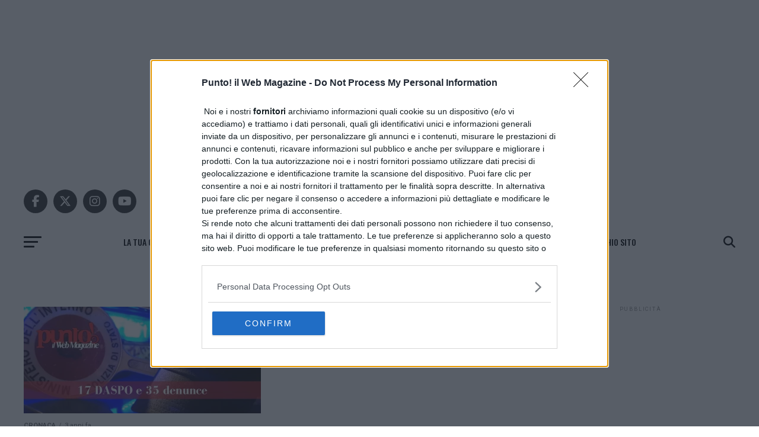

--- FILE ---
content_type: text/html; charset=UTF-8
request_url: https://puntomagazine.it/tag/scavalcamenti/
body_size: 46269
content:
<!DOCTYPE html><html lang="it-IT"><head><meta charset="UTF-8" ><link rel="preconnect" href="https://fonts.gstatic.com/" crossorigin /><meta name="viewport" id="viewport" content="width=device-width, initial-scale=1.0, maximum-scale=5.0, minimum-scale=1.0, user-scalable=yes" /><link rel="shortcut icon" href="https://puntomagazine.it/wp-content/uploads/2020/01/Short_rosso.png" /><link rel="pingback" href="https://puntomagazine.it/xmlrpc.php" /><meta property="og:description" content="Punto! Il Web Magazine &#8211; quotidiano online aggiornato 24 ore su 24 su politica, cronaca, economia, sport, esteri, spettacoli, musica, cultura, scienza, tecnologia" /><meta name='robots' content='index, follow, max-image-preview:large, max-snippet:-1, max-video-preview:-1' /><title>scavalcamenti &#183; Punto! - Il web magazine</title><link rel="canonical" href="https://puntomagazine.it/tag/scavalcamenti/" /><meta property="og:locale" content="it_IT" /><meta property="og:type" content="article" /><meta property="og:title" content="scavalcamenti &#183; Punto! - Il web magazine" /><meta property="og:url" content="https://puntomagazine.it/tag/scavalcamenti/" /><meta property="og:site_name" content="Punto! - Il web magazine" /><meta name="twitter:card" content="summary_large_image" /><meta name="twitter:site" content="@puntomagazine" /> <script type="application/ld+json" class="yoast-schema-graph">{"@context":"https://schema.org","@graph":[{"@type":"CollectionPage","@id":"https://puntomagazine.it/tag/scavalcamenti/","url":"https://puntomagazine.it/tag/scavalcamenti/","name":"scavalcamenti &#183; Punto! - Il web magazine","isPartOf":{"@id":"https://puntomagazine.it/#website"},"primaryImageOfPage":{"@id":"https://puntomagazine.it/tag/scavalcamenti/#primaryimage"},"image":{"@id":"https://puntomagazine.it/tag/scavalcamenti/#primaryimage"},"thumbnailUrl":"https://puntomagazine.it/wp-content/uploads/2022/11/17-daspo-e-35-denunce.webp","breadcrumb":{"@id":"https://puntomagazine.it/tag/scavalcamenti/#breadcrumb"},"inLanguage":"it-IT"},{"@type":"ImageObject","inLanguage":"it-IT","@id":"https://puntomagazine.it/tag/scavalcamenti/#primaryimage","url":"https://puntomagazine.it/wp-content/uploads/2022/11/17-daspo-e-35-denunce.webp","contentUrl":"https://puntomagazine.it/wp-content/uploads/2022/11/17-daspo-e-35-denunce.webp","width":1200,"height":675,"caption":"Emessi 17 daspo e 35 denunce a Napoli"},{"@type":"BreadcrumbList","@id":"https://puntomagazine.it/tag/scavalcamenti/#breadcrumb","itemListElement":[{"@type":"ListItem","position":1,"name":"Home","item":"https://puntomagazine.it/"},{"@type":"ListItem","position":2,"name":"scavalcamenti"}]},{"@type":"WebSite","@id":"https://puntomagazine.it/#website","url":"https://puntomagazine.it/","name":"Punto! il Web Magazine","description":"Punto! Il Web Magazine - quotidiano online aggiornato 24 ore su 24 su politica, cronaca, economia, sport, esteri, spettacoli, musica, cultura, scienza, tecnologia","publisher":{"@id":"https://puntomagazine.it/#organization"},"potentialAction":[{"@type":"SearchAction","target":{"@type":"EntryPoint","urlTemplate":"https://puntomagazine.it/?s={search_term_string}"},"query-input":{"@type":"PropertyValueSpecification","valueRequired":true,"valueName":"search_term_string"}}],"inLanguage":"it-IT"},{"@type":"Organization","@id":"https://puntomagazine.it/#organization","name":"Punto! - Il Web Magazine","url":"https://puntomagazine.it/","logo":{"@type":"ImageObject","inLanguage":"it-IT","@id":"https://puntomagazine.it/#/schema/logo/image/","url":"https://puntomagazine.it/wp-content/uploads/2020/03/punto_ilwebmagazine_logo.png","contentUrl":"https://puntomagazine.it/wp-content/uploads/2020/03/punto_ilwebmagazine_logo.png","width":572,"height":89,"caption":"Punto! - Il Web Magazine"},"image":{"@id":"https://puntomagazine.it/#/schema/logo/image/"},"sameAs":["https://www.facebook.com/puntoredazione/","https://x.com/puntomagazine"]}]}</script> <link rel='dns-prefetch' href='//cdnjs.cloudflare.com' /><link rel='dns-prefetch' href='//ajax.googleapis.com' /><link rel='dns-prefetch' href='//fonts.googleapis.com' /><link rel="alternate" type="application/rss+xml" title="Punto! - Il web magazine &raquo; Feed" href="https://puntomagazine.it/feed/" /><link rel="alternate" type="application/rss+xml" title="Punto! - Il web magazine &raquo; Feed dei commenti" href="https://puntomagazine.it/comments/feed/" /><link rel="alternate" type="application/rss+xml" title="Punto! - Il web magazine &raquo; scavalcamenti Feed del tag" href="https://puntomagazine.it/tag/scavalcamenti/feed/" /><style>.lazyload,
			.lazyloading {
				max-width: 100%;
			}</style> <script src="//www.googletagmanager.com/gtag/js?id=G-KW1S7LSDLF"  data-cfasync="false" data-wpfc-render="false" type="text/javascript" async></script> <script data-cfasync="false" data-wpfc-render="false" type="text/javascript">var mi_version = '9.11.1';
				var mi_track_user = true;
				var mi_no_track_reason = '';
								var MonsterInsightsDefaultLocations = {"page_location":"https:\/\/puntomagazine.it\/tag\/scavalcamenti\/"};
								if ( typeof MonsterInsightsPrivacyGuardFilter === 'function' ) {
					var MonsterInsightsLocations = (typeof MonsterInsightsExcludeQuery === 'object') ? MonsterInsightsPrivacyGuardFilter( MonsterInsightsExcludeQuery ) : MonsterInsightsPrivacyGuardFilter( MonsterInsightsDefaultLocations );
				} else {
					var MonsterInsightsLocations = (typeof MonsterInsightsExcludeQuery === 'object') ? MonsterInsightsExcludeQuery : MonsterInsightsDefaultLocations;
				}

								var disableStrs = [
										'ga-disable-G-KW1S7LSDLF',
									];

				/* Function to detect opted out users */
				function __gtagTrackerIsOptedOut() {
					for (var index = 0; index < disableStrs.length; index++) {
						if (document.cookie.indexOf(disableStrs[index] + '=true') > -1) {
							return true;
						}
					}

					return false;
				}

				/* Disable tracking if the opt-out cookie exists. */
				if (__gtagTrackerIsOptedOut()) {
					for (var index = 0; index < disableStrs.length; index++) {
						window[disableStrs[index]] = true;
					}
				}

				/* Opt-out function */
				function __gtagTrackerOptout() {
					for (var index = 0; index < disableStrs.length; index++) {
						document.cookie = disableStrs[index] + '=true; expires=Thu, 31 Dec 2099 23:59:59 UTC; path=/';
						window[disableStrs[index]] = true;
					}
				}

				if ('undefined' === typeof gaOptout) {
					function gaOptout() {
						__gtagTrackerOptout();
					}
				}
								window.dataLayer = window.dataLayer || [];

				window.MonsterInsightsDualTracker = {
					helpers: {},
					trackers: {},
				};
				if (mi_track_user) {
					function __gtagDataLayer() {
						dataLayer.push(arguments);
					}

					function __gtagTracker(type, name, parameters) {
						if (!parameters) {
							parameters = {};
						}

						if (parameters.send_to) {
							__gtagDataLayer.apply(null, arguments);
							return;
						}

						if (type === 'event') {
														parameters.send_to = monsterinsights_frontend.v4_id;
							var hookName = name;
							if (typeof parameters['event_category'] !== 'undefined') {
								hookName = parameters['event_category'] + ':' + name;
							}

							if (typeof MonsterInsightsDualTracker.trackers[hookName] !== 'undefined') {
								MonsterInsightsDualTracker.trackers[hookName](parameters);
							} else {
								__gtagDataLayer('event', name, parameters);
							}
							
						} else {
							__gtagDataLayer.apply(null, arguments);
						}
					}

					__gtagTracker('js', new Date());
					__gtagTracker('set', {
						'developer_id.dZGIzZG': true,
											});
					if ( MonsterInsightsLocations.page_location ) {
						__gtagTracker('set', MonsterInsightsLocations);
					}
										__gtagTracker('config', 'G-KW1S7LSDLF', {"forceSSL":"true","link_attribution":"true"} );
										window.gtag = __gtagTracker;										(function () {
						/* https://developers.google.com/analytics/devguides/collection/analyticsjs/ */
						/* ga and __gaTracker compatibility shim. */
						var noopfn = function () {
							return null;
						};
						var newtracker = function () {
							return new Tracker();
						};
						var Tracker = function () {
							return null;
						};
						var p = Tracker.prototype;
						p.get = noopfn;
						p.set = noopfn;
						p.send = function () {
							var args = Array.prototype.slice.call(arguments);
							args.unshift('send');
							__gaTracker.apply(null, args);
						};
						var __gaTracker = function () {
							var len = arguments.length;
							if (len === 0) {
								return;
							}
							var f = arguments[len - 1];
							if (typeof f !== 'object' || f === null || typeof f.hitCallback !== 'function') {
								if ('send' === arguments[0]) {
									var hitConverted, hitObject = false, action;
									if ('event' === arguments[1]) {
										if ('undefined' !== typeof arguments[3]) {
											hitObject = {
												'eventAction': arguments[3],
												'eventCategory': arguments[2],
												'eventLabel': arguments[4],
												'value': arguments[5] ? arguments[5] : 1,
											}
										}
									}
									if ('pageview' === arguments[1]) {
										if ('undefined' !== typeof arguments[2]) {
											hitObject = {
												'eventAction': 'page_view',
												'page_path': arguments[2],
											}
										}
									}
									if (typeof arguments[2] === 'object') {
										hitObject = arguments[2];
									}
									if (typeof arguments[5] === 'object') {
										Object.assign(hitObject, arguments[5]);
									}
									if ('undefined' !== typeof arguments[1].hitType) {
										hitObject = arguments[1];
										if ('pageview' === hitObject.hitType) {
											hitObject.eventAction = 'page_view';
										}
									}
									if (hitObject) {
										action = 'timing' === arguments[1].hitType ? 'timing_complete' : hitObject.eventAction;
										hitConverted = mapArgs(hitObject);
										__gtagTracker('event', action, hitConverted);
									}
								}
								return;
							}

							function mapArgs(args) {
								var arg, hit = {};
								var gaMap = {
									'eventCategory': 'event_category',
									'eventAction': 'event_action',
									'eventLabel': 'event_label',
									'eventValue': 'event_value',
									'nonInteraction': 'non_interaction',
									'timingCategory': 'event_category',
									'timingVar': 'name',
									'timingValue': 'value',
									'timingLabel': 'event_label',
									'page': 'page_path',
									'location': 'page_location',
									'title': 'page_title',
									'referrer' : 'page_referrer',
								};
								for (arg in args) {
																		if (!(!args.hasOwnProperty(arg) || !gaMap.hasOwnProperty(arg))) {
										hit[gaMap[arg]] = args[arg];
									} else {
										hit[arg] = args[arg];
									}
								}
								return hit;
							}

							try {
								f.hitCallback();
							} catch (ex) {
							}
						};
						__gaTracker.create = newtracker;
						__gaTracker.getByName = newtracker;
						__gaTracker.getAll = function () {
							return [];
						};
						__gaTracker.remove = noopfn;
						__gaTracker.loaded = true;
						window['__gaTracker'] = __gaTracker;
					})();
									} else {
										console.log("");
					(function () {
						function __gtagTracker() {
							return null;
						}

						window['__gtagTracker'] = __gtagTracker;
						window['gtag'] = __gtagTracker;
					})();
									}</script> <style id='wp-img-auto-sizes-contain-inline-css' type='text/css'>img:is([sizes=auto i],[sizes^="auto," i]){contain-intrinsic-size:3000px 1500px}
/*# sourceURL=wp-img-auto-sizes-contain-inline-css */</style> <script src="[data-uri]" defer></script><script data-optimized="1" src="https://puntomagazine.it/wp-content/plugins/litespeed-cache/assets/js/webfontloader.min.js" defer></script><link data-optimized="2" rel="stylesheet" href="https://puntomagazine.it/wp-content/litespeed/css/1d8533764e2d6fa2f37b596bc011e17d.css?ver=ba8d5" /><style id='wp-block-heading-inline-css' type='text/css'>h1:where(.wp-block-heading).has-background,h2:where(.wp-block-heading).has-background,h3:where(.wp-block-heading).has-background,h4:where(.wp-block-heading).has-background,h5:where(.wp-block-heading).has-background,h6:where(.wp-block-heading).has-background{padding:1.25em 2.375em}h1.has-text-align-left[style*=writing-mode]:where([style*=vertical-lr]),h1.has-text-align-right[style*=writing-mode]:where([style*=vertical-rl]),h2.has-text-align-left[style*=writing-mode]:where([style*=vertical-lr]),h2.has-text-align-right[style*=writing-mode]:where([style*=vertical-rl]),h3.has-text-align-left[style*=writing-mode]:where([style*=vertical-lr]),h3.has-text-align-right[style*=writing-mode]:where([style*=vertical-rl]),h4.has-text-align-left[style*=writing-mode]:where([style*=vertical-lr]),h4.has-text-align-right[style*=writing-mode]:where([style*=vertical-rl]),h5.has-text-align-left[style*=writing-mode]:where([style*=vertical-lr]),h5.has-text-align-right[style*=writing-mode]:where([style*=vertical-rl]),h6.has-text-align-left[style*=writing-mode]:where([style*=vertical-lr]),h6.has-text-align-right[style*=writing-mode]:where([style*=vertical-rl]){rotate:180deg}
/*# sourceURL=https://puntomagazine.it/wp-includes/blocks/heading/style.min.css */</style><style id='wp-block-paragraph-inline-css' type='text/css'>.is-small-text{font-size:.875em}.is-regular-text{font-size:1em}.is-large-text{font-size:2.25em}.is-larger-text{font-size:3em}.has-drop-cap:not(:focus):first-letter{float:left;font-size:8.4em;font-style:normal;font-weight:100;line-height:.68;margin:.05em .1em 0 0;text-transform:uppercase}body.rtl .has-drop-cap:not(:focus):first-letter{float:none;margin-left:.1em}p.has-drop-cap.has-background{overflow:hidden}:root :where(p.has-background){padding:1.25em 2.375em}:where(p.has-text-color:not(.has-link-color)) a{color:inherit}p.has-text-align-left[style*="writing-mode:vertical-lr"],p.has-text-align-right[style*="writing-mode:vertical-rl"]{rotate:180deg}
/*# sourceURL=https://puntomagazine.it/wp-includes/blocks/paragraph/style.min.css */</style><style id='global-styles-inline-css' type='text/css'>:root{--wp--preset--aspect-ratio--square: 1;--wp--preset--aspect-ratio--4-3: 4/3;--wp--preset--aspect-ratio--3-4: 3/4;--wp--preset--aspect-ratio--3-2: 3/2;--wp--preset--aspect-ratio--2-3: 2/3;--wp--preset--aspect-ratio--16-9: 16/9;--wp--preset--aspect-ratio--9-16: 9/16;--wp--preset--color--black: #000000;--wp--preset--color--cyan-bluish-gray: #abb8c3;--wp--preset--color--white: #ffffff;--wp--preset--color--pale-pink: #f78da7;--wp--preset--color--vivid-red: #cf2e2e;--wp--preset--color--luminous-vivid-orange: #ff6900;--wp--preset--color--luminous-vivid-amber: #fcb900;--wp--preset--color--light-green-cyan: #7bdcb5;--wp--preset--color--vivid-green-cyan: #00d084;--wp--preset--color--pale-cyan-blue: #8ed1fc;--wp--preset--color--vivid-cyan-blue: #0693e3;--wp--preset--color--vivid-purple: #9b51e0;--wp--preset--gradient--vivid-cyan-blue-to-vivid-purple: linear-gradient(135deg,rgb(6,147,227) 0%,rgb(155,81,224) 100%);--wp--preset--gradient--light-green-cyan-to-vivid-green-cyan: linear-gradient(135deg,rgb(122,220,180) 0%,rgb(0,208,130) 100%);--wp--preset--gradient--luminous-vivid-amber-to-luminous-vivid-orange: linear-gradient(135deg,rgb(252,185,0) 0%,rgb(255,105,0) 100%);--wp--preset--gradient--luminous-vivid-orange-to-vivid-red: linear-gradient(135deg,rgb(255,105,0) 0%,rgb(207,46,46) 100%);--wp--preset--gradient--very-light-gray-to-cyan-bluish-gray: linear-gradient(135deg,rgb(238,238,238) 0%,rgb(169,184,195) 100%);--wp--preset--gradient--cool-to-warm-spectrum: linear-gradient(135deg,rgb(74,234,220) 0%,rgb(151,120,209) 20%,rgb(207,42,186) 40%,rgb(238,44,130) 60%,rgb(251,105,98) 80%,rgb(254,248,76) 100%);--wp--preset--gradient--blush-light-purple: linear-gradient(135deg,rgb(255,206,236) 0%,rgb(152,150,240) 100%);--wp--preset--gradient--blush-bordeaux: linear-gradient(135deg,rgb(254,205,165) 0%,rgb(254,45,45) 50%,rgb(107,0,62) 100%);--wp--preset--gradient--luminous-dusk: linear-gradient(135deg,rgb(255,203,112) 0%,rgb(199,81,192) 50%,rgb(65,88,208) 100%);--wp--preset--gradient--pale-ocean: linear-gradient(135deg,rgb(255,245,203) 0%,rgb(182,227,212) 50%,rgb(51,167,181) 100%);--wp--preset--gradient--electric-grass: linear-gradient(135deg,rgb(202,248,128) 0%,rgb(113,206,126) 100%);--wp--preset--gradient--midnight: linear-gradient(135deg,rgb(2,3,129) 0%,rgb(40,116,252) 100%);--wp--preset--font-size--small: 13px;--wp--preset--font-size--medium: 20px;--wp--preset--font-size--large: 36px;--wp--preset--font-size--x-large: 42px;--wp--preset--spacing--20: 0.44rem;--wp--preset--spacing--30: 0.67rem;--wp--preset--spacing--40: 1rem;--wp--preset--spacing--50: 1.5rem;--wp--preset--spacing--60: 2.25rem;--wp--preset--spacing--70: 3.38rem;--wp--preset--spacing--80: 5.06rem;--wp--preset--shadow--natural: 6px 6px 9px rgba(0, 0, 0, 0.2);--wp--preset--shadow--deep: 12px 12px 50px rgba(0, 0, 0, 0.4);--wp--preset--shadow--sharp: 6px 6px 0px rgba(0, 0, 0, 0.2);--wp--preset--shadow--outlined: 6px 6px 0px -3px rgb(255, 255, 255), 6px 6px rgb(0, 0, 0);--wp--preset--shadow--crisp: 6px 6px 0px rgb(0, 0, 0);}:where(.is-layout-flex){gap: 0.5em;}:where(.is-layout-grid){gap: 0.5em;}body .is-layout-flex{display: flex;}.is-layout-flex{flex-wrap: wrap;align-items: center;}.is-layout-flex > :is(*, div){margin: 0;}body .is-layout-grid{display: grid;}.is-layout-grid > :is(*, div){margin: 0;}:where(.wp-block-columns.is-layout-flex){gap: 2em;}:where(.wp-block-columns.is-layout-grid){gap: 2em;}:where(.wp-block-post-template.is-layout-flex){gap: 1.25em;}:where(.wp-block-post-template.is-layout-grid){gap: 1.25em;}.has-black-color{color: var(--wp--preset--color--black) !important;}.has-cyan-bluish-gray-color{color: var(--wp--preset--color--cyan-bluish-gray) !important;}.has-white-color{color: var(--wp--preset--color--white) !important;}.has-pale-pink-color{color: var(--wp--preset--color--pale-pink) !important;}.has-vivid-red-color{color: var(--wp--preset--color--vivid-red) !important;}.has-luminous-vivid-orange-color{color: var(--wp--preset--color--luminous-vivid-orange) !important;}.has-luminous-vivid-amber-color{color: var(--wp--preset--color--luminous-vivid-amber) !important;}.has-light-green-cyan-color{color: var(--wp--preset--color--light-green-cyan) !important;}.has-vivid-green-cyan-color{color: var(--wp--preset--color--vivid-green-cyan) !important;}.has-pale-cyan-blue-color{color: var(--wp--preset--color--pale-cyan-blue) !important;}.has-vivid-cyan-blue-color{color: var(--wp--preset--color--vivid-cyan-blue) !important;}.has-vivid-purple-color{color: var(--wp--preset--color--vivid-purple) !important;}.has-black-background-color{background-color: var(--wp--preset--color--black) !important;}.has-cyan-bluish-gray-background-color{background-color: var(--wp--preset--color--cyan-bluish-gray) !important;}.has-white-background-color{background-color: var(--wp--preset--color--white) !important;}.has-pale-pink-background-color{background-color: var(--wp--preset--color--pale-pink) !important;}.has-vivid-red-background-color{background-color: var(--wp--preset--color--vivid-red) !important;}.has-luminous-vivid-orange-background-color{background-color: var(--wp--preset--color--luminous-vivid-orange) !important;}.has-luminous-vivid-amber-background-color{background-color: var(--wp--preset--color--luminous-vivid-amber) !important;}.has-light-green-cyan-background-color{background-color: var(--wp--preset--color--light-green-cyan) !important;}.has-vivid-green-cyan-background-color{background-color: var(--wp--preset--color--vivid-green-cyan) !important;}.has-pale-cyan-blue-background-color{background-color: var(--wp--preset--color--pale-cyan-blue) !important;}.has-vivid-cyan-blue-background-color{background-color: var(--wp--preset--color--vivid-cyan-blue) !important;}.has-vivid-purple-background-color{background-color: var(--wp--preset--color--vivid-purple) !important;}.has-black-border-color{border-color: var(--wp--preset--color--black) !important;}.has-cyan-bluish-gray-border-color{border-color: var(--wp--preset--color--cyan-bluish-gray) !important;}.has-white-border-color{border-color: var(--wp--preset--color--white) !important;}.has-pale-pink-border-color{border-color: var(--wp--preset--color--pale-pink) !important;}.has-vivid-red-border-color{border-color: var(--wp--preset--color--vivid-red) !important;}.has-luminous-vivid-orange-border-color{border-color: var(--wp--preset--color--luminous-vivid-orange) !important;}.has-luminous-vivid-amber-border-color{border-color: var(--wp--preset--color--luminous-vivid-amber) !important;}.has-light-green-cyan-border-color{border-color: var(--wp--preset--color--light-green-cyan) !important;}.has-vivid-green-cyan-border-color{border-color: var(--wp--preset--color--vivid-green-cyan) !important;}.has-pale-cyan-blue-border-color{border-color: var(--wp--preset--color--pale-cyan-blue) !important;}.has-vivid-cyan-blue-border-color{border-color: var(--wp--preset--color--vivid-cyan-blue) !important;}.has-vivid-purple-border-color{border-color: var(--wp--preset--color--vivid-purple) !important;}.has-vivid-cyan-blue-to-vivid-purple-gradient-background{background: var(--wp--preset--gradient--vivid-cyan-blue-to-vivid-purple) !important;}.has-light-green-cyan-to-vivid-green-cyan-gradient-background{background: var(--wp--preset--gradient--light-green-cyan-to-vivid-green-cyan) !important;}.has-luminous-vivid-amber-to-luminous-vivid-orange-gradient-background{background: var(--wp--preset--gradient--luminous-vivid-amber-to-luminous-vivid-orange) !important;}.has-luminous-vivid-orange-to-vivid-red-gradient-background{background: var(--wp--preset--gradient--luminous-vivid-orange-to-vivid-red) !important;}.has-very-light-gray-to-cyan-bluish-gray-gradient-background{background: var(--wp--preset--gradient--very-light-gray-to-cyan-bluish-gray) !important;}.has-cool-to-warm-spectrum-gradient-background{background: var(--wp--preset--gradient--cool-to-warm-spectrum) !important;}.has-blush-light-purple-gradient-background{background: var(--wp--preset--gradient--blush-light-purple) !important;}.has-blush-bordeaux-gradient-background{background: var(--wp--preset--gradient--blush-bordeaux) !important;}.has-luminous-dusk-gradient-background{background: var(--wp--preset--gradient--luminous-dusk) !important;}.has-pale-ocean-gradient-background{background: var(--wp--preset--gradient--pale-ocean) !important;}.has-electric-grass-gradient-background{background: var(--wp--preset--gradient--electric-grass) !important;}.has-midnight-gradient-background{background: var(--wp--preset--gradient--midnight) !important;}.has-small-font-size{font-size: var(--wp--preset--font-size--small) !important;}.has-medium-font-size{font-size: var(--wp--preset--font-size--medium) !important;}.has-large-font-size{font-size: var(--wp--preset--font-size--large) !important;}.has-x-large-font-size{font-size: var(--wp--preset--font-size--x-large) !important;}
/*# sourceURL=global-styles-inline-css */</style><style id='classic-theme-styles-inline-css' type='text/css'>/*! This file is auto-generated */
.wp-block-button__link{color:#fff;background-color:#32373c;border-radius:9999px;box-shadow:none;text-decoration:none;padding:calc(.667em + 2px) calc(1.333em + 2px);font-size:1.125em}.wp-block-file__button{background:#32373c;color:#fff;text-decoration:none}
/*# sourceURL=/wp-includes/css/classic-themes.min.css */</style><link rel='stylesheet' id='pvt-fa-css' href='https://cdnjs.cloudflare.com/ajax/libs/font-awesome/6.5.0/css/all.min.css?ver=6.9' type='text/css' media='all' /><link rel='stylesheet' id='ql-jquery-ui-css' href='//ajax.googleapis.com/ajax/libs/jqueryui/1.12.1/themes/smoothness/jquery-ui.css?ver=6.9' type='text/css' media='all' /><style id='mvp-custom-style-inline-css' type='text/css'>#mvp-wallpaper {
	background: url() no-repeat 50% 0;
	}

#mvp-foot-copy a {
	color: #0be6af;
	}

#mvp-content-main p a,
#mvp-content-main ul a,
#mvp-content-main ol a,
.mvp-post-add-main p a,
.mvp-post-add-main ul a,
.mvp-post-add-main ol a {
	box-shadow: inset 0 -4px 0 #0be6af;
	}

#mvp-content-main p a:hover,
#mvp-content-main ul a:hover,
#mvp-content-main ol a:hover,
.mvp-post-add-main p a:hover,
.mvp-post-add-main ul a:hover,
.mvp-post-add-main ol a:hover {
	background: #0be6af;
	}

a,
a:visited,
.post-info-name a,
.woocommerce .woocommerce-breadcrumb a {
	color: #ff005b;
	}

#mvp-side-wrap a:hover {
	color: #ff005b;
	}

.mvp-fly-top:hover,
.mvp-vid-box-wrap,
ul.mvp-soc-mob-list li.mvp-soc-mob-com {
	background: #0be6af;
	}

nav.mvp-fly-nav-menu ul li.menu-item-has-children:after,
.mvp-feat1-left-wrap span.mvp-cd-cat,
.mvp-widget-feat1-top-story span.mvp-cd-cat,
.mvp-widget-feat2-left-cont span.mvp-cd-cat,
.mvp-widget-dark-feat span.mvp-cd-cat,
.mvp-widget-dark-sub span.mvp-cd-cat,
.mvp-vid-wide-text span.mvp-cd-cat,
.mvp-feat2-top-text span.mvp-cd-cat,
.mvp-feat3-main-story span.mvp-cd-cat,
.mvp-feat3-sub-text span.mvp-cd-cat,
.mvp-feat4-main-text span.mvp-cd-cat,
.woocommerce-message:before,
.woocommerce-info:before,
.woocommerce-message:before {
	color: #0be6af;
	}

#searchform input,
.mvp-authors-name {
	border-bottom: 1px solid #0be6af;
	}

.mvp-fly-top:hover {
	border-top: 1px solid #0be6af;
	border-left: 1px solid #0be6af;
	border-bottom: 1px solid #0be6af;
	}

.woocommerce .widget_price_filter .ui-slider .ui-slider-handle,
.woocommerce #respond input#submit.alt,
.woocommerce a.button.alt,
.woocommerce button.button.alt,
.woocommerce input.button.alt,
.woocommerce #respond input#submit.alt:hover,
.woocommerce a.button.alt:hover,
.woocommerce button.button.alt:hover,
.woocommerce input.button.alt:hover {
	background-color: #0be6af;
	}

.woocommerce-error,
.woocommerce-info,
.woocommerce-message {
	border-top-color: #0be6af;
	}

ul.mvp-feat1-list-buts li.active span.mvp-feat1-list-but,
span.mvp-widget-home-title,
span.mvp-post-cat,
span.mvp-feat1-pop-head {
	background: #ff005b;
	}

.woocommerce span.onsale {
	background-color: #ff005b;
	}

.mvp-widget-feat2-side-more-but,
.woocommerce .star-rating span:before,
span.mvp-prev-next-label,
.mvp-cat-date-wrap .sticky {
	color: #ff005b !important;
	}

#mvp-main-nav-top,
#mvp-fly-wrap,
.mvp-soc-mob-right,
#mvp-main-nav-small-cont {
	background: #000000;
	}

#mvp-main-nav-small .mvp-fly-but-wrap span,
#mvp-main-nav-small .mvp-search-but-wrap span,
.mvp-nav-top-left .mvp-fly-but-wrap span,
#mvp-fly-wrap .mvp-fly-but-wrap span {
	background: #555555;
	}

.mvp-nav-top-right .mvp-nav-search-but,
span.mvp-fly-soc-head,
.mvp-soc-mob-right i,
#mvp-main-nav-small span.mvp-nav-search-but,
#mvp-main-nav-small .mvp-nav-menu ul li a  {
	color: #555555;
	}

#mvp-main-nav-small .mvp-nav-menu ul li.menu-item-has-children a:after {
	border-color: #555555 transparent transparent transparent;
	}

#mvp-nav-top-wrap span.mvp-nav-search-but:hover,
#mvp-main-nav-small span.mvp-nav-search-but:hover {
	color: #0be6af;
	}

#mvp-nav-top-wrap .mvp-fly-but-wrap:hover span,
#mvp-main-nav-small .mvp-fly-but-wrap:hover span,
span.mvp-woo-cart-num:hover {
	background: #0be6af;
	}

#mvp-main-nav-bot-cont {
	background: #ffffff;
	}

#mvp-nav-bot-wrap .mvp-fly-but-wrap span,
#mvp-nav-bot-wrap .mvp-search-but-wrap span {
	background: #000000;
	}

#mvp-nav-bot-wrap span.mvp-nav-search-but,
#mvp-nav-bot-wrap .mvp-nav-menu ul li a {
	color: #000000;
	}

#mvp-nav-bot-wrap .mvp-nav-menu ul li.menu-item-has-children a:after {
	border-color: #000000 transparent transparent transparent;
	}

.mvp-nav-menu ul li:hover a {
	border-bottom: 5px solid #0be6af;
	}

#mvp-nav-bot-wrap .mvp-fly-but-wrap:hover span {
	background: #0be6af;
	}

#mvp-nav-bot-wrap span.mvp-nav-search-but:hover {
	color: #0be6af;
	}

body,
.mvp-feat1-feat-text p,
.mvp-feat2-top-text p,
.mvp-feat3-main-text p,
.mvp-feat3-sub-text p,
#searchform input,
.mvp-author-info-text,
span.mvp-post-excerpt,
.mvp-nav-menu ul li ul.sub-menu li a,
nav.mvp-fly-nav-menu ul li a,
.mvp-ad-label,
span.mvp-feat-caption,
.mvp-post-tags a,
.mvp-post-tags a:visited,
span.mvp-author-box-name a,
#mvp-author-box-text p,
.mvp-post-gallery-text p,
ul.mvp-soc-mob-list li span,
#comments,
h3#reply-title,
h2.comments,
#mvp-foot-copy p,
span.mvp-fly-soc-head,
.mvp-post-tags-header,
span.mvp-prev-next-label,
span.mvp-post-add-link-but,
#mvp-comments-button a,
#mvp-comments-button span.mvp-comment-but-text,
.woocommerce ul.product_list_widget span.product-title,
.woocommerce ul.product_list_widget li a,
.woocommerce #reviews #comments ol.commentlist li .comment-text p.meta,
.woocommerce div.product p.price,
.woocommerce div.product p.price ins,
.woocommerce div.product p.price del,
.woocommerce ul.products li.product .price del,
.woocommerce ul.products li.product .price ins,
.woocommerce ul.products li.product .price,
.woocommerce #respond input#submit,
.woocommerce a.button,
.woocommerce button.button,
.woocommerce input.button,
.woocommerce .widget_price_filter .price_slider_amount .button,
.woocommerce span.onsale,
.woocommerce-review-link,
#woo-content p.woocommerce-result-count,
.woocommerce div.product .woocommerce-tabs ul.tabs li a,
a.mvp-inf-more-but,
span.mvp-cont-read-but,
span.mvp-cd-cat,
span.mvp-cd-date,
.mvp-feat4-main-text p,
span.mvp-woo-cart-num,
span.mvp-widget-home-title2,
.wp-caption,
#mvp-content-main p.wp-caption-text,
.gallery-caption,
.mvp-post-add-main p.wp-caption-text,
#bbpress-forums,
#bbpress-forums p,
.protected-post-form input,
#mvp-feat6-text p {
	font-family: 'Roboto', sans-serif;
	font-display: swap;
	}

.mvp-blog-story-text p,
span.mvp-author-page-desc,
#mvp-404 p,
.mvp-widget-feat1-bot-text p,
.mvp-widget-feat2-left-text p,
.mvp-flex-story-text p,
.mvp-search-text p,
#mvp-content-main p,
.mvp-post-add-main p,
#mvp-content-main ul li,
#mvp-content-main ol li,
.rwp-summary,
.rwp-u-review__comment,
.mvp-feat5-mid-main-text p,
.mvp-feat5-small-main-text p,
#mvp-content-main .wp-block-button__link,
.wp-block-audio figcaption,
.wp-block-video figcaption,
.wp-block-embed figcaption,
.wp-block-verse pre,
pre.wp-block-verse {
	font-family: 'PT Serif', sans-serif;
	font-display: swap;
	}

.mvp-nav-menu ul li a,
#mvp-foot-menu ul li a {
	font-family: 'Oswald', sans-serif;
	font-display: swap;
	}


.mvp-feat1-sub-text h2,
.mvp-feat1-pop-text h2,
.mvp-feat1-list-text h2,
.mvp-widget-feat1-top-text h2,
.mvp-widget-feat1-bot-text h2,
.mvp-widget-dark-feat-text h2,
.mvp-widget-dark-sub-text h2,
.mvp-widget-feat2-left-text h2,
.mvp-widget-feat2-right-text h2,
.mvp-blog-story-text h2,
.mvp-flex-story-text h2,
.mvp-vid-wide-more-text p,
.mvp-prev-next-text p,
.mvp-related-text,
.mvp-post-more-text p,
h2.mvp-authors-latest a,
.mvp-feat2-bot-text h2,
.mvp-feat3-sub-text h2,
.mvp-feat3-main-text h2,
.mvp-feat4-main-text h2,
.mvp-feat5-text h2,
.mvp-feat5-mid-main-text h2,
.mvp-feat5-small-main-text h2,
.mvp-feat5-mid-sub-text h2,
#mvp-feat6-text h2,
.alp-related-posts-wrapper .alp-related-post .post-title {
	font-family: 'Oswald', sans-serif;
	font-display: swap;
	}

.mvp-feat2-top-text h2,
.mvp-feat1-feat-text h2,
h1.mvp-post-title,
h1.mvp-post-title-wide,
.mvp-drop-nav-title h4,
#mvp-content-main blockquote p,
.mvp-post-add-main blockquote p,
#mvp-content-main p.has-large-font-size,
#mvp-404 h1,
#woo-content h1.page-title,
.woocommerce div.product .product_title,
.woocommerce ul.products li.product h3,
.alp-related-posts .current .post-title {
	font-family: 'Oswald', sans-serif;
	font-display: swap;
	}

span.mvp-feat1-pop-head,
.mvp-feat1-pop-text:before,
span.mvp-feat1-list-but,
span.mvp-widget-home-title,
.mvp-widget-feat2-side-more,
span.mvp-post-cat,
span.mvp-page-head,
h1.mvp-author-top-head,
.mvp-authors-name,
#mvp-content-main h1,
#mvp-content-main h2,
#mvp-content-main h3,
#mvp-content-main h4,
#mvp-content-main h5,
#mvp-content-main h6,
.woocommerce .related h2,
.woocommerce div.product .woocommerce-tabs .panel h2,
.woocommerce div.product .product_title,
.mvp-feat5-side-list .mvp-feat1-list-img:after {
	font-family: 'Roboto', sans-serif;
	font-display: swap;
	}

	

	#mvp-main-nav-top {
		background: #fff;
		padding: 15px 0 0;
		}
	#mvp-fly-wrap,
	.mvp-soc-mob-right,
	#mvp-main-nav-small-cont {
		background: #fff;
		}
	#mvp-main-nav-small .mvp-fly-but-wrap span,
	#mvp-main-nav-small .mvp-search-but-wrap span,
	.mvp-nav-top-left .mvp-fly-but-wrap span,
	#mvp-fly-wrap .mvp-fly-but-wrap span {
		background: #000;
		}
	.mvp-nav-top-right .mvp-nav-search-but,
	span.mvp-fly-soc-head,
	.mvp-soc-mob-right i,
	#mvp-main-nav-small span.mvp-nav-search-but,
	#mvp-main-nav-small .mvp-nav-menu ul li a  {
		color: #000;
		}
	#mvp-main-nav-small .mvp-nav-menu ul li.menu-item-has-children a:after {
		border-color: #000 transparent transparent transparent;
		}
	.mvp-feat1-feat-text h2,
	h1.mvp-post-title,
	.mvp-feat2-top-text h2,
	.mvp-feat3-main-text h2,
	#mvp-content-main blockquote p,
	.mvp-post-add-main blockquote p {
		font-family: 'Anton', sans-serif;
		font-weight: 400;
		letter-spacing: normal;
		}
	.mvp-feat1-feat-text h2,
	.mvp-feat2-top-text h2,
	.mvp-feat3-main-text h2 {
		line-height: 1;
		text-transform: uppercase;
		}
		

	span.mvp-nav-soc-but,
	ul.mvp-fly-soc-list li a,
	span.mvp-woo-cart-num {
		background: rgba(0,0,0,.8);
		}
	span.mvp-woo-cart-icon {
		color: rgba(0,0,0,.8);
		}
	nav.mvp-fly-nav-menu ul li,
	nav.mvp-fly-nav-menu ul li ul.sub-menu {
		border-top: 1px solid rgba(0,0,0,.1);
		}
	nav.mvp-fly-nav-menu ul li a {
		color: #000;
		}
	.mvp-drop-nav-title h4 {
		color: #000;
		}
		

	.alp-advert {
		display: none;
	}
	.alp-related-posts-wrapper .alp-related-posts .current {
		margin: 0 0 10px;
	}
		
/*# sourceURL=mvp-custom-style-inline-css */</style> <script type="text/javascript" src="https://puntomagazine.it/wp-content/plugins/google-analytics-for-wordpress/assets/js/frontend-gtag.min.js?ver=9.11.1" id="monsterinsights-frontend-script-js" data-wp-strategy="async" defer data-deferred="1"></script> <script data-cfasync="false" data-wpfc-render="false" type="text/javascript" id='monsterinsights-frontend-script-js-extra'>/*  */
var monsterinsights_frontend = {"js_events_tracking":"true","download_extensions":"doc,pdf,ppt,zip,xls,docx,pptx,xlsx","inbound_paths":"[{\"path\":\"\\\/go\\\/\",\"label\":\"affiliate\"},{\"path\":\"\\\/recommend\\\/\",\"label\":\"affiliate\"}]","home_url":"https:\/\/puntomagazine.it","hash_tracking":"false","v4_id":"G-KW1S7LSDLF"};/*  */</script> <script type="text/javascript" id="qc-choice-js-extra" src="[data-uri]" defer></script> <script type="text/javascript" src="https://puntomagazine.it/wp-includes/js/jquery/jquery.min.js?ver=3.7.1" id="jquery-core-js"></script> <link rel="https://api.w.org/" href="https://puntomagazine.it/wp-json/" /><link rel="alternate" title="JSON" type="application/json" href="https://puntomagazine.it/wp-json/wp/v2/tags/20608" /><link rel="EditURI" type="application/rsd+xml" title="RSD" href="https://puntomagazine.it/xmlrpc.php?rsd" /><meta name="generator" content="WordPress 6.9" /><style type="text/css" media="screen">.g { margin:0px; padding:0px; overflow:hidden; line-height:1; zoom:1; }
	.g img { height:auto; }
	.g-col { position:relative; float:left; }
	.g-col:first-child { margin-left: 0; }
	.g-col:last-child { margin-right: 0; }
	.g-1 { min-width:20px; max-width:780px; }
	.b-1 { margin:20px; }
	.g-2 { min-width:20px; max-width:780px; }
	.b-2 { margin:20px; }
	.g-3 { margin:0px;  width:100%; max-width:350px; height:100%; max-height:300px; }
	.g-4 { min-width:20px; max-width:780px; }
	.b-4 { margin:20px; }
	.g-5 { min-width:20px; max-width:780px; }
	.b-5 { margin:20px; }
	.g-6 { margin:0px;  width:100%; max-width:350px; height:100%; max-height:300px; }
	.g-7 { min-width:20px; max-width:780px; }
	.b-7 { margin:20px; }
	.g-8 { min-width:0px; max-width:700px; }
	.b-8 { margin:0px; }
	.g-9 { min-width:20px; max-width:780px; }
	.b-9 { margin:20px; }
	.g-10 { min-width:20px; max-width:780px; }
	.b-10 { margin:20px; }
	.g-11 { min-width:20px; max-width:780px; }
	.b-11 { margin:20px; }
	.g-12 { min-width:20px; max-width:780px; }
	.b-12 { margin:20px; }
	@media only screen and (max-width: 480px) {
		.g-col, .g-dyn, .g-single { width:100%; margin-left:0; margin-right:0; }
	}</style> <script type="text/javascript" src="[data-uri]" defer></script> <noscript><div style="display:none;">
<img src="//pixel.quantserve.com/pixel/p-zRhNY59MGLfNR.gif" border="0" height="1" width="1" alt="Quantcast"/></div>
</noscript> <script type="text/javascript" async=true src="[data-uri]" defer></script>  <script custom-element="amp-analytics" src="https://cdn.ampproject.org/v0/amp-analytics-0.1.js" defer data-deferred="1"></script> <style>#tps_carousel_container ._button,
            #tps_carousel_container ._button svg {
                color: #f08100;
                fill: #f08100;
            }

            #tps_carousel_container ._button {
                font-size: 32px;
                line-height: 32px;
            }

            #tps_carousel_container ._button svg {
                width: 32px;
                height: 32px;
            }

            #tps_carousel_container ._button:hover,
            #tps_carousel_container ._button:focus,
            #tps_carousel_container ._button:hover svg,
            #tps_carousel_container ._button:focus svg {
                color: #ffa338;
                fill: #ffa338;
            }

            #tps_carousel_container ._disabled,
            #tps_carousel_container ._disabled svg {
                color: #777777 !important;
                fill: #777777 !important;
            }

            #tps_carousel_container ._carousel {
                margin: 0 42px;
            }

            #tps_carousel_container ._prev {
                margin-right: 10px;
            }

            #tps_carousel_container ._next {
                margin-left: 10px;
            }</style> <script src="[data-uri]" defer></script> <style>.no-js img.lazyload {
				display: none;
			}

			figure.wp-block-image img.lazyloading {
				min-width: 150px;
			}

			.lazyload,
			.lazyloading {
				--smush-placeholder-width: 100px;
				--smush-placeholder-aspect-ratio: 1/1;
				width: var(--smush-image-width, var(--smush-placeholder-width)) !important;
				aspect-ratio: var(--smush-image-aspect-ratio, var(--smush-placeholder-aspect-ratio)) !important;
			}

						.lazyload, .lazyloading {
				opacity: 0;
			}

			.lazyloaded {
				opacity: 1;
				transition: opacity 400ms;
				transition-delay: 0ms;
			}</style><style type="text/css" id="wp-custom-css">mvp-content-main p,
.mvp-post-add-main p {
	font-size: 1.2rem;
}

@media screen and (max-width: 479px) mvp-content-main p,
.mvp-post-add-main p {
	font-size: 1.17rem;
}

@media screen and (max-width: 899px) and (min-width: 768px) {
	font-size: 1.17rem;
}</style></head><body class="archive tag tag-scavalcamenti tag-20608 wp-embed-responsive wp-theme-zox-news"><div id="mvp-fly-wrap"><div id="mvp-fly-menu-top" class="left relative"><div class="mvp-fly-top-out left relative"><div class="mvp-fly-top-in"><div id="mvp-fly-logo" class="left relative">
<a href="https://puntomagazine.it/"><img data-src="https://puntomagazine.it/wp-content/uploads/2020/01/logonavigation-1.png" alt="Punto! &#8211; Il web magazine" data-rjs="2" src="[data-uri]" class="lazyload" style="--smush-placeholder-width: 645px; --smush-placeholder-aspect-ratio: 645/288;" /></a></div></div><div class="mvp-fly-but-wrap mvp-fly-but-menu mvp-fly-but-click">
<span></span>
<span></span>
<span></span>
<span></span></div></div></div><div id="mvp-fly-menu-wrap"><nav class="mvp-fly-nav-menu left relative"><div class="menu-main-menu-container"><ul id="menu-main-menu" class="menu"><li id="menu-item-65835" class="menu-item menu-item-type-custom menu-item-object-custom menu-item-has-children menu-item-65835"><a href="#">La tua città</a><ul class="sub-menu"><li id="menu-item-66037" class="menu-item menu-item-type-custom menu-item-object-custom menu-item-has-children menu-item-66037"><a href="https://puntomagazine.it/tag/citta-metropolitana-di-napoli/">Città Metropolitana di Napoli</a><ul class="sub-menu"><li id="menu-item-65916" class="menu-item menu-item-type-custom menu-item-object-custom menu-item-65916"><a href="https://puntomagazine.it/tag/napoli/">Napoli</a></li><li id="menu-item-65982" class="menu-item menu-item-type-custom menu-item-object-custom menu-item-has-children menu-item-65982"><a href="#">Area Flegrea-Giuglianese</a><ul class="sub-menu"><li id="menu-item-65987" class="menu-item menu-item-type-custom menu-item-object-custom menu-item-65987"><a href="https://puntomagazine.it/tag/bacoli/">Bacoli</a></li><li id="menu-item-66251" class="menu-item menu-item-type-custom menu-item-object-custom menu-item-66251"><a href="https://puntomagazine.it/tag/barano-dischia/">Barano d&#8217;Ischia</a></li><li id="menu-item-66254" class="menu-item menu-item-type-custom menu-item-object-custom menu-item-66254"><a href="https://puntomagazine.it/tag/casamicciola-terme/">Casamicciola Terme</a></li><li id="menu-item-66248" class="menu-item menu-item-type-custom menu-item-object-custom menu-item-66248"><a href="https://puntomagazine.it/tag/forio-dischia/">Forio d&#8217;Ischia</a></li><li id="menu-item-65842" class="menu-item menu-item-type-custom menu-item-object-custom menu-item-65842"><a href="https://puntomagazine.it/tag/giugliano-in-campania/">Giugliano in Campania</a></li><li id="menu-item-66324" class="menu-item menu-item-type-custom menu-item-object-custom menu-item-66324"><a href="https://puntomagazine.it/tag/ischia/">Ischia</a></li><li id="menu-item-65989" class="menu-item menu-item-type-custom menu-item-object-custom menu-item-65989"><a href="https://puntomagazine.it/tag/monte-di-procida/">Monte di Procida</a></li><li id="menu-item-65924" class="menu-item menu-item-type-custom menu-item-object-custom menu-item-65924"><a href="https://puntomagazine.it/tag/pozzuoli/">Pozzuoli</a></li><li id="menu-item-65997" class="menu-item menu-item-type-custom menu-item-object-custom menu-item-65997"><a href="https://puntomagazine.it/tag/procida/">Procida</a></li><li id="menu-item-65840" class="menu-item menu-item-type-custom menu-item-object-custom menu-item-65840"><a href="https://puntomagazine.it/tag/qualiano/">Qualiano</a></li><li id="menu-item-65983" class="menu-item menu-item-type-custom menu-item-object-custom menu-item-65983"><a href="https://puntomagazine.it/tag/quarto/">Quarto Flegreo</a></li><li id="menu-item-65994" class="menu-item menu-item-type-custom menu-item-object-custom menu-item-65994"><a href="https://puntomagazine.it/tag/villaricca/">Villaricca</a></li></ul></li><li id="menu-item-65998" class="menu-item menu-item-type-custom menu-item-object-custom menu-item-has-children menu-item-65998"><a href="#">Area Nord</a><ul class="sub-menu"><li id="menu-item-66325" class="menu-item menu-item-type-custom menu-item-object-custom menu-item-66325"><a href="https://puntomagazine.it/tag/acerra/">Acerra</a></li><li id="menu-item-66036" class="menu-item menu-item-type-custom menu-item-object-custom menu-item-66036"><a href="https://puntomagazine.it/tag/afragola/">Afragola</a></li><li id="menu-item-66035" class="menu-item menu-item-type-custom menu-item-object-custom menu-item-66035"><a href="https://puntomagazine.it/tag/arzano/">Arzano</a></li><li id="menu-item-65948" class="menu-item menu-item-type-custom menu-item-object-custom menu-item-65948"><a href="https://puntomagazine.it/tag/caivano/">Caivano</a></li><li id="menu-item-65841" class="menu-item menu-item-type-custom menu-item-object-custom menu-item-65841"><a href="https://puntomagazine.it/tag/calvizzano/">Calvizzano</a></li><li id="menu-item-66639" class="menu-item menu-item-type-custom menu-item-object-custom menu-item-66639"><a href="https://puntomagazine.it/tag/cardito/">Cardito</a></li><li id="menu-item-65999" class="menu-item menu-item-type-custom menu-item-object-custom menu-item-65999"><a href="https://puntomagazine.it/tag/casandrino/">Casandrino</a></li><li id="menu-item-66034" class="menu-item menu-item-type-custom menu-item-object-custom menu-item-66034"><a href="https://puntomagazine.it/tag/casavatore/">Casavatore</a></li><li id="menu-item-66246" class="menu-item menu-item-type-custom menu-item-object-custom menu-item-66246"><a href="https://puntomagazine.it/tag/casoria/">Casoria</a></li><li id="menu-item-66563" class="menu-item menu-item-type-custom menu-item-object-custom menu-item-66563"><a href="https://puntomagazine.it/tag/frattamaggiore/">Frattamaggiore</a></li><li id="menu-item-66562" class="menu-item menu-item-type-custom menu-item-object-custom menu-item-66562"><a href="https://puntomagazine.it/tag/frattaminore/">Frattaminore</a></li><li id="menu-item-66621" class="menu-item menu-item-type-custom menu-item-object-custom menu-item-66621"><a href="https://puntomagazine.it/tag/grumo-nevano/">Grumo Nevano</a></li><li id="menu-item-65857" class="menu-item menu-item-type-custom menu-item-object-custom menu-item-65857"><a href="https://puntomagazine.it/tag/melito-di-napoli/">Melito di Napoli</a></li><li id="menu-item-65856" class="menu-item menu-item-type-custom menu-item-object-custom menu-item-65856"><a href="https://puntomagazine.it/tag/marano-di-napoli/">Marano di Napoli</a></li><li id="menu-item-65869" class="menu-item menu-item-type-custom menu-item-object-custom menu-item-65869"><a href="https://puntomagazine.it/tag/mugnano-di-napoli/">Mugnano di Napoli</a></li><li id="menu-item-66921" class="menu-item menu-item-type-custom menu-item-object-custom menu-item-66921"><a href="https://puntomagazine.it/tag/santantimo/">Sant&#8217;Antimo</a></li></ul></li><li id="menu-item-66561" class="menu-item menu-item-type-custom menu-item-object-custom menu-item-has-children menu-item-66561"><a href="#">Area Vesuvio-Nolana</a><ul class="sub-menu"><li id="menu-item-66801" class="menu-item menu-item-type-custom menu-item-object-custom menu-item-66801"><a href="https://puntomagazine.it/tag/brusciano/">Brusciano</a></li><li id="menu-item-70445" class="menu-item menu-item-type-custom menu-item-object-custom menu-item-70445"><a href="/tag/camposano">Camposano</a></li><li id="menu-item-71244" class="menu-item menu-item-type-custom menu-item-object-custom menu-item-71244"><a href="/tag/carbonara-di-nola">Carbonara di Nola</a></li><li id="menu-item-66800" class="menu-item menu-item-type-custom menu-item-object-custom menu-item-66800"><a href="https://puntomagazine.it/tag/casalnuovo-di-napoli/">Casalnuovo di Napoli</a></li><li id="menu-item-66802" class="menu-item menu-item-type-custom menu-item-object-custom menu-item-66802"><a href="https://puntomagazine.it/tag/castello-di-cisterna/">Castello di Cisterna</a></li><li id="menu-item-70623" class="menu-item menu-item-type-custom menu-item-object-custom menu-item-70623"><a href="/tag/cercola/">Cercola</a></li><li id="menu-item-70622" class="menu-item menu-item-type-custom menu-item-object-custom menu-item-70622"><a href="/tag/cicciano">Cicciano</a></li><li id="menu-item-71250" class="menu-item menu-item-type-custom menu-item-object-custom menu-item-71250"><a href="/tag/cimitile">Cimitile</a></li><li id="menu-item-70788" class="menu-item menu-item-type-custom menu-item-object-custom menu-item-70788"><a href="/tag/mariglianella">Mariglianella</a></li><li id="menu-item-70431" class="menu-item menu-item-type-custom menu-item-object-custom menu-item-70431"><a href="/tag/marigliano">Marigliano</a></li><li id="menu-item-66920" class="menu-item menu-item-type-custom menu-item-object-custom menu-item-66920"><a href="https://puntomagazine.it/tag/nola/">Nola</a></li><li id="menu-item-70434" class="menu-item menu-item-type-custom menu-item-object-custom menu-item-70434"><a href="/tag/ottaviano">Ottaviano</a></li><li id="menu-item-70444" class="menu-item menu-item-type-custom menu-item-object-custom menu-item-70444"><a href="/tag/palma-campania">Palma Campania</a></li><li id="menu-item-71424" class="menu-item menu-item-type-custom menu-item-object-custom menu-item-71424"><a href="/tag/poggiomarino">Poggiomarino</a></li><li id="menu-item-70885" class="menu-item menu-item-type-custom menu-item-object-custom menu-item-70885"><a href="http://tag/pollena-trocchia">Pollena Trocchia</a></li><li id="menu-item-69143" class="menu-item menu-item-type-custom menu-item-object-custom menu-item-69143"><a href="/tag/pomigliano-darco">Pomigliano d&#8217;Arco</a></li><li id="menu-item-72336" class="menu-item menu-item-type-custom menu-item-object-custom menu-item-72336"><a href="/tag/roccarainola">Roccarainola</a></li><li id="menu-item-70440" class="menu-item menu-item-type-custom menu-item-object-custom menu-item-70440"><a href="/tag/san-gennaro-vesuviano">San Gennaro Vesuviano</a></li><li id="menu-item-70439" class="menu-item menu-item-type-custom menu-item-object-custom menu-item-70439"><a href="/tag/san-giuseppe-vesuviano">San Giuseppe Vesuviano</a></li><li id="menu-item-69159" class="menu-item menu-item-type-custom menu-item-object-custom menu-item-69159"><a href="/tag/san-paolo-belsito">San Paolo Belsito</a></li><li id="menu-item-70448" class="menu-item menu-item-type-custom menu-item-object-custom menu-item-70448"><a href="/tag/san-sebastiano-al-vesuvio">San Sebastiano al Vesuvio</a></li><li id="menu-item-70896" class="menu-item menu-item-type-custom menu-item-object-custom menu-item-70896"><a href="/tag/san-vitaliano">San Vitaliano</a></li><li id="menu-item-70893" class="menu-item menu-item-type-custom menu-item-object-custom menu-item-70893"><a href="/tag/santanastasia">Sant&#8217;Anastasia</a></li><li id="menu-item-70789" class="menu-item menu-item-type-custom menu-item-object-custom menu-item-70789"><a href="/tag/saviano">Saviano</a></li><li id="menu-item-70433" class="menu-item menu-item-type-custom menu-item-object-custom menu-item-70433"><a href="/tag/somma-vesuviana">Somma Vesuviana</a></li><li id="menu-item-72051" class="menu-item menu-item-type-custom menu-item-object-custom menu-item-72051"><a href="/tag/striano">Striano</a></li><li id="menu-item-71993" class="menu-item menu-item-type-custom menu-item-object-custom menu-item-71993"><a href="/tag/terzigno">Terzigno</a></li><li id="menu-item-67039" class="menu-item menu-item-type-custom menu-item-object-custom menu-item-67039"><a href="/tag/volla">Volla</a></li></ul></li><li id="menu-item-66220" class="menu-item menu-item-type-custom menu-item-object-custom menu-item-has-children menu-item-66220"><a href="#">Area Vesuvio-Sorrentina</a><ul class="sub-menu"><li id="menu-item-66221" class="menu-item menu-item-type-custom menu-item-object-custom menu-item-66221"><a href="https://puntomagazine.it/tag/agerola/">Agerola</a></li><li id="menu-item-103248" class="menu-item menu-item-type-custom menu-item-object-custom menu-item-103248"><a href="https://puntomagazine.it/tag/anacapri/">Anacapri</a></li><li id="menu-item-95620" class="menu-item menu-item-type-custom menu-item-object-custom menu-item-95620"><a href="https://puntomagazine.it/tag/boscoreale">Boscoreale</a></li><li id="menu-item-95618" class="menu-item menu-item-type-custom menu-item-object-custom menu-item-95618"><a href="https://puntomagazine/tag/boscotrecase">Boscotrecase</a></li><li id="menu-item-67267" class="menu-item menu-item-type-custom menu-item-object-custom menu-item-67267"><a href="/tag/capri/">Capri</a></li><li id="menu-item-95622" class="menu-item menu-item-type-custom menu-item-object-custom menu-item-95622"><a href="https://puntomagazine.it/tag/casola-di-napoli">Casola di Napoli</a></li><li id="menu-item-66245" class="menu-item menu-item-type-custom menu-item-object-custom menu-item-66245"><a href="https://puntomagazine.it/tag/castellammare-di-stabia/">Castellammare di Stabia</a></li><li id="menu-item-67057" class="menu-item menu-item-type-custom menu-item-object-custom menu-item-67057"><a href="/tag/ercolano/">Ercolano</a></li><li id="menu-item-95615" class="menu-item menu-item-type-custom menu-item-object-custom menu-item-95615"><a href="/tag/gragnano">Gragnano</a></li><li id="menu-item-95616" class="menu-item menu-item-type-custom menu-item-object-custom menu-item-95616"><a href="https://puntomagazine.it/tag/lettere">Lettere</a></li><li id="menu-item-95632" class="menu-item menu-item-type-custom menu-item-object-custom menu-item-95632"><a href="https://puntomagazine.it/tag/massa-lubrense">Massa Lubrense</a></li><li id="menu-item-95624" class="menu-item menu-item-type-custom menu-item-object-custom menu-item-95624"><a href="https:/puntomagazine.it/tag/meta-di-sorrento">Meta di Sorrento</a></li><li id="menu-item-95627" class="menu-item menu-item-type-custom menu-item-object-custom menu-item-95627"><a href="https://puntomagazine.it/tag/piano-di-sorrento">Piano di Sorrento</a></li><li id="menu-item-67261" class="menu-item menu-item-type-custom menu-item-object-custom menu-item-67261"><a href="/tag/pompei/">Pompei</a></li><li id="menu-item-66692" class="menu-item menu-item-type-custom menu-item-object-custom menu-item-66692"><a href="https://puntomagazine.it/tag/portici/">Portici</a></li><li id="menu-item-67150" class="menu-item menu-item-type-custom menu-item-object-custom menu-item-67150"><a href="/tag/pimonte/">Pimonte</a></li><li id="menu-item-95617" class="menu-item menu-item-type-custom menu-item-object-custom menu-item-95617"><a>San Giorgio a Cremano</a></li><li id="menu-item-95634" class="menu-item menu-item-type-custom menu-item-object-custom menu-item-95634"><a href="https://puntomagazine.it/tag/santagnello">Sant&#8217;Agnello</a></li><li id="menu-item-95654" class="menu-item menu-item-type-custom menu-item-object-custom menu-item-95654"><a href="https://puntomagazine.it/tag/santantonio-abate">Sant&#8217;Antonio Abate</a></li><li id="menu-item-95633" class="menu-item menu-item-type-custom menu-item-object-custom menu-item-95633"><a href="https://puntomagazine.it/tag/santa-maria-la-carita">Santa Maria la Carità</a></li><li id="menu-item-95631" class="menu-item menu-item-type-custom menu-item-object-custom menu-item-95631"><a href="https://puntomagazine.it/tag/sorrento">Sorrento</a></li><li id="menu-item-67035" class="menu-item menu-item-type-custom menu-item-object-custom menu-item-67035"><a href="/tag/torre-annunziata">Torre Annunziata</a></li><li id="menu-item-67022" class="menu-item menu-item-type-custom menu-item-object-custom menu-item-67022"><a href="https://puntomagazine.it/tag/torre-del-greco/">Torre del Greco</a></li><li id="menu-item-95619" class="menu-item menu-item-type-custom menu-item-object-custom menu-item-95619"><a href="https://puntomagazine.it/tag/trecase">Trecase</a></li><li id="menu-item-95623" class="menu-item menu-item-type-custom menu-item-object-custom menu-item-95623"><a href="https://puntomagazine.it/tag/vico-equense">Vico Equense</a></li></ul></li></ul></li><li id="menu-item-66040" class="menu-item menu-item-type-custom menu-item-object-custom menu-item-has-children menu-item-66040"><a href="https://puntomagazine.it/tag/provincia-di-avellino/">Provincia di Avellino</a><ul class="sub-menu"><li id="menu-item-66124" class="menu-item menu-item-type-custom menu-item-object-custom menu-item-66124"><a href="https://puntomagazine.it/tag/avellino/">Avellino</a></li><li id="menu-item-103243" class="menu-item menu-item-type-custom menu-item-object-custom menu-item-103243"><a href="https://puntomagazine.it/tag/aiello-del-sabato/">Aiello del Sabato</a></li><li id="menu-item-116058" class="menu-item menu-item-type-custom menu-item-object-custom menu-item-116058"><a href="/tag/aquilonia">Aquilonia</a></li><li id="menu-item-103245" class="menu-item menu-item-type-custom menu-item-object-custom menu-item-103245"><a href="https://puntomagazine.it/tag/Altavilla%20Irpina/">Altavilla Irpina</a></li><li id="menu-item-116055" class="menu-item menu-item-type-custom menu-item-object-custom menu-item-116055"><a href="/tag/andretta">Andretta</a></li><li id="menu-item-67525" class="menu-item menu-item-type-custom menu-item-object-custom menu-item-67525"><a href="/tag/ariano-irpino">Ariano Irpino</a></li><li id="menu-item-75948" class="menu-item menu-item-type-custom menu-item-object-custom menu-item-75948"><a href="/tag/atripalda">Atripalda</a></li><li id="menu-item-103241" class="menu-item menu-item-type-custom menu-item-object-custom menu-item-103241"><a href="https://puntomagazine.it/tag/avella/">Avella</a></li><li id="menu-item-67516" class="menu-item menu-item-type-custom menu-item-object-custom menu-item-67516"><a href="/tag/bagnoli-irpino">Bagnoli Irpino</a></li><li id="menu-item-66321" class="menu-item menu-item-type-custom menu-item-object-custom menu-item-66321"><a href="https://puntomagazine.it/tag/baiano/">Baiano</a></li><li id="menu-item-103240" class="menu-item menu-item-type-custom menu-item-object-custom menu-item-103240"><a href="https://puntomagazine.it/tag/calitri">Calitri</a></li><li id="menu-item-95657" class="menu-item menu-item-type-custom menu-item-object-custom menu-item-95657"><a href="https://puntomagazine.it/tag/castelfranci">Castelfranci</a></li><li id="menu-item-95671" class="menu-item menu-item-type-custom menu-item-object-custom menu-item-95671"><a href="https://puntomagazine.it/tag/castel-baronia">Castel Baronia</a></li><li id="menu-item-103212" class="menu-item menu-item-type-custom menu-item-object-custom menu-item-103212"><a href="https://puntomagazine.it/tag/grottaminarda">Grottaminarda</a></li><li id="menu-item-67361" class="menu-item menu-item-type-custom menu-item-object-custom menu-item-67361"><a href="/tag/mercogliano">Mercogliano</a></li><li id="menu-item-69599" class="menu-item menu-item-type-custom menu-item-object-custom menu-item-69599"><a href="/tag/monteforte-irpino">Monteforte Irpino</a></li><li id="menu-item-67052" class="menu-item menu-item-type-custom menu-item-object-custom menu-item-67052"><a href="/tag/montella/">Montella</a></li><li id="menu-item-66127" class="menu-item menu-item-type-custom menu-item-object-custom menu-item-66127"><a href="https://puntomagazine.it/tag/montoro/">Montoro</a></li><li id="menu-item-124189" class="menu-item menu-item-type-custom menu-item-object-custom menu-item-124189"><a href="/tag/quindici">Quindici</a></li><li id="menu-item-95655" class="menu-item menu-item-type-custom menu-item-object-custom menu-item-95655"><a href="https://puntomagazine.it/tag/santangelo-dei-lombardi">Sant&#8217;Angelo dei Lombardi</a></li><li id="menu-item-66256" class="menu-item menu-item-type-custom menu-item-object-custom menu-item-66256"><a href="https://puntomagazine.it/tag/solofra/">Solofra</a></li></ul></li><li id="menu-item-66041" class="menu-item menu-item-type-custom menu-item-object-custom menu-item-has-children menu-item-66041"><a href="https://puntomagazine.it/tag/provincia-di-benevento/">Provincia di Benevento</a><ul class="sub-menu"><li id="menu-item-66129" class="menu-item menu-item-type-custom menu-item-object-custom menu-item-66129"><a href="https://puntomagazine.it/tag/benevento/">Benevento</a></li><li id="menu-item-103244" class="menu-item menu-item-type-custom menu-item-object-custom menu-item-103244"><a href="https://puntomagazine.it/tag/airola/">Airola</a></li><li id="menu-item-116057" class="menu-item menu-item-type-custom menu-item-object-custom menu-item-116057"><a href="/tag/apollosa">Apollosa</a></li><li id="menu-item-103246" class="menu-item menu-item-type-custom menu-item-object-custom menu-item-103246"><a href="https://puntomagazine.it/tag/amorosi/">Amorosi</a></li><li id="menu-item-116060" class="menu-item menu-item-type-custom menu-item-object-custom menu-item-116060"><a href="/tag/arpaia">Arpaia</a></li><li id="menu-item-95653" class="menu-item menu-item-type-custom menu-item-object-custom menu-item-95653"><a href="https://puntomagazine.it/tag/santagata-de-goti">Sant&#8217;Agata de&#8217; Goti</a></li></ul></li><li id="menu-item-66039" class="menu-item menu-item-type-custom menu-item-object-custom menu-item-has-children menu-item-66039"><a href="https://puntomagazine.it/tag/provincia-di-caserta/">Provincia di Caserta</a><ul class="sub-menu"><li id="menu-item-71987" class="menu-item menu-item-type-custom menu-item-object-custom menu-item-71987"><a href="/tag/caserta">Caserta</a></li><li id="menu-item-95520" class="menu-item menu-item-type-custom menu-item-object-custom menu-item-95520"><a href="http://puntomagazine.it/tag/castel-volturno">Castel Volturno</a></li><li id="menu-item-82062" class="menu-item menu-item-type-custom menu-item-object-custom menu-item-82062"><a href="/tag/santa-maria-capua-vetere">Santa Maria Capua vetere</a></li></ul></li><li id="menu-item-66038" class="menu-item menu-item-type-custom menu-item-object-custom menu-item-has-children menu-item-66038"><a href="/tag/provincia-di-salerno">Provincia di Salerno</a><ul class="sub-menu"><li id="menu-item-68189" class="menu-item menu-item-type-custom menu-item-object-custom menu-item-68189"><a href="/tag/salerno">Salerno</a></li><li id="menu-item-103242" class="menu-item menu-item-type-custom menu-item-object-custom menu-item-103242"><a href="https://puntomagazine.it/tag/agropoli/">Agropoli</a></li><li id="menu-item-116040" class="menu-item menu-item-type-custom menu-item-object-custom menu-item-116040"><a href="https://puntomagazine.it/tag/amalfi/">Amalfi</a></li><li id="menu-item-103250" class="menu-item menu-item-type-custom menu-item-object-custom menu-item-103250"><a href="https://puntomagazine.it/tag/angri/">Angri</a></li><li id="menu-item-95660" class="menu-item menu-item-type-custom menu-item-object-custom menu-item-95660"><a href="https://puntomagazine.it/tag/castellabate">Castellabate</a></li></ul></li></ul></li><li id="menu-item-10" class="menu-item menu-item-type-taxonomy menu-item-object-category menu-item-10"><a href="https://puntomagazine.it/category/news/">News</a></li><li id="menu-item-69875" class="menu-item menu-item-type-taxonomy menu-item-object-category menu-item-69875"><a href="https://puntomagazine.it/category/cronaca/">Cronaca</a></li><li id="menu-item-18" class="menu-item menu-item-type-taxonomy menu-item-object-category menu-item-18"><a href="https://puntomagazine.it/category/politica/">Politica</a></li><li id="menu-item-925" class="menu-item menu-item-type-taxonomy menu-item-object-category menu-item-925"><a href="https://puntomagazine.it/category/esteri/">Esteri</a></li><li id="menu-item-335" class="mvp-mega-dropdown menu-item menu-item-type-taxonomy menu-item-object-category menu-item-335"><a href="https://puntomagazine.it/category/tech/">Tech</a></li><li id="menu-item-176" class="mvp-mega-dropdown menu-item menu-item-type-taxonomy menu-item-object-category menu-item-176"><a href="https://puntomagazine.it/category/business/">Business</a></li><li id="menu-item-178" class="mvp-mega-dropdown menu-item menu-item-type-taxonomy menu-item-object-category menu-item-178"><a href="https://puntomagazine.it/category/sports/">Sports</a></li><li id="menu-item-177" class="mvp-mega-dropdown menu-item menu-item-type-taxonomy menu-item-object-category menu-item-177"><a href="https://puntomagazine.it/category/entertainment/">Entertainment</a></li><li id="menu-item-69595" class="menu-item menu-item-type-custom menu-item-object-custom menu-item-has-children menu-item-69595"><a href="#">Rubriche</a><ul class="sub-menu"><li id="menu-item-125175" class="menu-item menu-item-type-custom menu-item-object-custom menu-item-125175"><a href="/tag/criminologia/">Criminologia</a></li><li id="menu-item-80067" class="menu-item menu-item-type-custom menu-item-object-custom menu-item-80067"><a href="/tag/cucina">Cucina</a></li><li id="menu-item-114037" class="menu-item menu-item-type-custom menu-item-object-custom menu-item-114037"><a href="https://puntomagazine.it/tag/cultura">Cultura</a></li><li id="menu-item-80073" class="menu-item menu-item-type-custom menu-item-object-custom menu-item-80073"><a href="/tag/eventi">Eventi</a></li><li id="menu-item-70046" class="menu-item menu-item-type-custom menu-item-object-custom menu-item-70046"><a href="/tag/gaming">Gaming</a></li><li id="menu-item-81192" class="menu-item menu-item-type-custom menu-item-object-custom menu-item-81192"><a href="/tag/gossip">Gossip</a></li><li id="menu-item-69596" class="menu-item menu-item-type-custom menu-item-object-custom menu-item-69596"><a href="/tag/informatica">Informatica</a></li><li id="menu-item-69411" class="menu-item menu-item-type-custom menu-item-object-custom menu-item-69411"><a href="/tag/libri">Libri</a></li><li id="menu-item-84534" class="menu-item menu-item-type-custom menu-item-object-custom menu-item-84534"><a href="http://puntomagazine.it/tag/motori">Motori</a></li><li id="menu-item-79567" class="menu-item menu-item-type-custom menu-item-object-custom menu-item-79567"><a href="/tag/viaggi">Viaggi</a></li></ul></li><li id="menu-item-169" class="menu-item menu-item-type-custom menu-item-object-custom menu-item-169"><a href="https://puntomagazine.it/oldpunto/">Vecchio sito</a></li></ul></div></nav></div><div id="mvp-fly-soc-wrap">
<span class="mvp-fly-soc-head">Connettiti con noi</span><ul class="mvp-fly-soc-list left relative"><li><a href="https://www.facebook.com/puntoredazione/" target="_blank" class="fab fa-facebook-f"></a></li><li><a href="https://twitter.com/puntomagazine/" target="_blank" class="fa-brands fa-x-twitter"></a></li><li><a href="https://pinterest.it/predazione/" target="_blank" class="fab fa-pinterest-p"></a></li><li><a href="https://instagram.com/puntomagazine/" target="_blank" class="fab fa-instagram"></a></li><li><a href="https://www.youtube.com/channel/UCkeO0Rnd3octMQqP-ZvaSwg?view_as=subscriber" target="_blank" class="fab fa-youtube"></a></li></ul></div></div><div id="mvp-site" class="left relative"><div id="mvp-search-wrap"><div id="mvp-search-box"><form method="get" id="searchform" action="https://puntomagazine.it/">
<input type="text" name="s" id="s" value="Cerca" onfocus='if (this.value == "Cerca") { this.value = ""; }' onblur='if (this.value == "") { this.value = "Cerca"; }' />
<input type="hidden" id="searchsubmit" value="Cerca" /></form></div><div class="mvp-search-but-wrap mvp-search-click">
<span></span>
<span></span></div></div><div id="mvp-site-wall" class="left relative"><div id="mvp-leader-wrap"> <script async src="https://pagead2.googlesyndication.com/pagead/js/adsbygoogle.js?client=ca-pub-8587522247466160"
     crossorigin="anonymous"></script> 
<ins class="adsbygoogle"
style="display:block"
data-ad-client="ca-pub-8587522247466160"
data-ad-slot="7155206190"
data-ad-format="auto"
data-full-width-responsive="true"></ins> <script>(adsbygoogle = window.adsbygoogle || []).push({});</script> </div><div id="mvp-site-main" class="left relative"><header id="mvp-main-head-wrap" class="left relative"><nav id="mvp-main-nav-wrap" class="left relative"><div id="mvp-main-nav-top" class="left relative"><div class="mvp-main-box"><div id="mvp-nav-top-wrap" class="left relative"><div class="mvp-nav-top-right-out left relative"><div class="mvp-nav-top-right-in"><div class="mvp-nav-top-cont left relative"><div class="mvp-nav-top-left-out relative"><div class="mvp-nav-top-left"><div class="mvp-nav-soc-wrap">
<a href="https://www.facebook.com/puntoredazione/" target="_blank"><span class="mvp-nav-soc-but fab fa-facebook-f"></span></a>
<a href="https://twitter.com/puntomagazine/" target="_blank"><span class="mvp-nav-soc-but fa-brands fa-x-twitter"></span></a>
<a href="https://instagram.com/puntomagazine/" target="_blank"><span class="mvp-nav-soc-but fab fa-instagram"></span></a>
<a href="https://www.youtube.com/channel/UCkeO0Rnd3octMQqP-ZvaSwg?view_as=subscriber" target="_blank"><span class="mvp-nav-soc-but fab fa-youtube"></span></a></div><div class="mvp-fly-but-wrap mvp-fly-but-click left relative">
<span></span>
<span></span>
<span></span>
<span></span></div></div><div class="mvp-nav-top-left-in"><div class="mvp-nav-top-mid left relative" itemscope itemtype="http://schema.org/Organization">
<a class="mvp-nav-logo-reg" itemprop="url" href="https://puntomagazine.it/"><img itemprop="logo" data-src="https://puntomagazine.it/wp-content/uploads/2020/01/Logo-alternativo-x-sito-600px.png" alt="Punto! &#8211; Il web magazine" data-rjs="2" src="[data-uri]" class="lazyload" style="--smush-placeholder-width: 572px; --smush-placeholder-aspect-ratio: 572/89;" /></a>
<a class="mvp-nav-logo-small" href="https://puntomagazine.it/"><img data-src="https://puntomagazine.it/wp-content/uploads/2020/01/logonavigation-1.png" alt="Punto! &#8211; Il web magazine" data-rjs="2" src="[data-uri]" class="lazyload" style="--smush-placeholder-width: 645px; --smush-placeholder-aspect-ratio: 645/288;" /></a><h2 class="mvp-logo-title">Punto! &#8211; Il web magazine</h2></div></div></div></div></div><div class="mvp-nav-top-right">
<span class="mvp-nav-search-but fa fa-search fa-2 mvp-search-click"></span></div></div></div></div></div><div id="mvp-main-nav-bot" class="left relative"><div id="mvp-main-nav-bot-cont" class="left"><div class="mvp-main-box"><div id="mvp-nav-bot-wrap" class="left"><div class="mvp-nav-bot-right-out left"><div class="mvp-nav-bot-right-in"><div class="mvp-nav-bot-cont left"><div class="mvp-nav-bot-left-out"><div class="mvp-nav-bot-left left relative"><div class="mvp-fly-but-wrap mvp-fly-but-click left relative">
<span></span>
<span></span>
<span></span>
<span></span></div></div><div class="mvp-nav-bot-left-in"><div class="mvp-nav-menu left"><div class="menu-main-menu-container"><ul id="menu-main-menu-1" class="menu"><li class="menu-item menu-item-type-custom menu-item-object-custom menu-item-has-children menu-item-65835"><a href="#">La tua città</a><ul class="sub-menu"><li class="menu-item menu-item-type-custom menu-item-object-custom menu-item-has-children menu-item-66037"><a href="https://puntomagazine.it/tag/citta-metropolitana-di-napoli/">Città Metropolitana di Napoli</a><ul class="sub-menu"><li class="menu-item menu-item-type-custom menu-item-object-custom menu-item-65916"><a href="https://puntomagazine.it/tag/napoli/">Napoli</a></li><li class="menu-item menu-item-type-custom menu-item-object-custom menu-item-has-children menu-item-65982"><a href="#">Area Flegrea-Giuglianese</a><ul class="sub-menu"><li class="menu-item menu-item-type-custom menu-item-object-custom menu-item-65987"><a href="https://puntomagazine.it/tag/bacoli/">Bacoli</a></li><li class="menu-item menu-item-type-custom menu-item-object-custom menu-item-66251"><a href="https://puntomagazine.it/tag/barano-dischia/">Barano d&#8217;Ischia</a></li><li class="menu-item menu-item-type-custom menu-item-object-custom menu-item-66254"><a href="https://puntomagazine.it/tag/casamicciola-terme/">Casamicciola Terme</a></li><li class="menu-item menu-item-type-custom menu-item-object-custom menu-item-66248"><a href="https://puntomagazine.it/tag/forio-dischia/">Forio d&#8217;Ischia</a></li><li class="menu-item menu-item-type-custom menu-item-object-custom menu-item-65842"><a href="https://puntomagazine.it/tag/giugliano-in-campania/">Giugliano in Campania</a></li><li class="menu-item menu-item-type-custom menu-item-object-custom menu-item-66324"><a href="https://puntomagazine.it/tag/ischia/">Ischia</a></li><li class="menu-item menu-item-type-custom menu-item-object-custom menu-item-65989"><a href="https://puntomagazine.it/tag/monte-di-procida/">Monte di Procida</a></li><li class="menu-item menu-item-type-custom menu-item-object-custom menu-item-65924"><a href="https://puntomagazine.it/tag/pozzuoli/">Pozzuoli</a></li><li class="menu-item menu-item-type-custom menu-item-object-custom menu-item-65997"><a href="https://puntomagazine.it/tag/procida/">Procida</a></li><li class="menu-item menu-item-type-custom menu-item-object-custom menu-item-65840"><a href="https://puntomagazine.it/tag/qualiano/">Qualiano</a></li><li class="menu-item menu-item-type-custom menu-item-object-custom menu-item-65983"><a href="https://puntomagazine.it/tag/quarto/">Quarto Flegreo</a></li><li class="menu-item menu-item-type-custom menu-item-object-custom menu-item-65994"><a href="https://puntomagazine.it/tag/villaricca/">Villaricca</a></li></ul></li><li class="menu-item menu-item-type-custom menu-item-object-custom menu-item-has-children menu-item-65998"><a href="#">Area Nord</a><ul class="sub-menu"><li class="menu-item menu-item-type-custom menu-item-object-custom menu-item-66325"><a href="https://puntomagazine.it/tag/acerra/">Acerra</a></li><li class="menu-item menu-item-type-custom menu-item-object-custom menu-item-66036"><a href="https://puntomagazine.it/tag/afragola/">Afragola</a></li><li class="menu-item menu-item-type-custom menu-item-object-custom menu-item-66035"><a href="https://puntomagazine.it/tag/arzano/">Arzano</a></li><li class="menu-item menu-item-type-custom menu-item-object-custom menu-item-65948"><a href="https://puntomagazine.it/tag/caivano/">Caivano</a></li><li class="menu-item menu-item-type-custom menu-item-object-custom menu-item-65841"><a href="https://puntomagazine.it/tag/calvizzano/">Calvizzano</a></li><li class="menu-item menu-item-type-custom menu-item-object-custom menu-item-66639"><a href="https://puntomagazine.it/tag/cardito/">Cardito</a></li><li class="menu-item menu-item-type-custom menu-item-object-custom menu-item-65999"><a href="https://puntomagazine.it/tag/casandrino/">Casandrino</a></li><li class="menu-item menu-item-type-custom menu-item-object-custom menu-item-66034"><a href="https://puntomagazine.it/tag/casavatore/">Casavatore</a></li><li class="menu-item menu-item-type-custom menu-item-object-custom menu-item-66246"><a href="https://puntomagazine.it/tag/casoria/">Casoria</a></li><li class="menu-item menu-item-type-custom menu-item-object-custom menu-item-66563"><a href="https://puntomagazine.it/tag/frattamaggiore/">Frattamaggiore</a></li><li class="menu-item menu-item-type-custom menu-item-object-custom menu-item-66562"><a href="https://puntomagazine.it/tag/frattaminore/">Frattaminore</a></li><li class="menu-item menu-item-type-custom menu-item-object-custom menu-item-66621"><a href="https://puntomagazine.it/tag/grumo-nevano/">Grumo Nevano</a></li><li class="menu-item menu-item-type-custom menu-item-object-custom menu-item-65857"><a href="https://puntomagazine.it/tag/melito-di-napoli/">Melito di Napoli</a></li><li class="menu-item menu-item-type-custom menu-item-object-custom menu-item-65856"><a href="https://puntomagazine.it/tag/marano-di-napoli/">Marano di Napoli</a></li><li class="menu-item menu-item-type-custom menu-item-object-custom menu-item-65869"><a href="https://puntomagazine.it/tag/mugnano-di-napoli/">Mugnano di Napoli</a></li><li class="menu-item menu-item-type-custom menu-item-object-custom menu-item-66921"><a href="https://puntomagazine.it/tag/santantimo/">Sant&#8217;Antimo</a></li></ul></li><li class="menu-item menu-item-type-custom menu-item-object-custom menu-item-has-children menu-item-66561"><a href="#">Area Vesuvio-Nolana</a><ul class="sub-menu"><li class="menu-item menu-item-type-custom menu-item-object-custom menu-item-66801"><a href="https://puntomagazine.it/tag/brusciano/">Brusciano</a></li><li class="menu-item menu-item-type-custom menu-item-object-custom menu-item-70445"><a href="/tag/camposano">Camposano</a></li><li class="menu-item menu-item-type-custom menu-item-object-custom menu-item-71244"><a href="/tag/carbonara-di-nola">Carbonara di Nola</a></li><li class="menu-item menu-item-type-custom menu-item-object-custom menu-item-66800"><a href="https://puntomagazine.it/tag/casalnuovo-di-napoli/">Casalnuovo di Napoli</a></li><li class="menu-item menu-item-type-custom menu-item-object-custom menu-item-66802"><a href="https://puntomagazine.it/tag/castello-di-cisterna/">Castello di Cisterna</a></li><li class="menu-item menu-item-type-custom menu-item-object-custom menu-item-70623"><a href="/tag/cercola/">Cercola</a></li><li class="menu-item menu-item-type-custom menu-item-object-custom menu-item-70622"><a href="/tag/cicciano">Cicciano</a></li><li class="menu-item menu-item-type-custom menu-item-object-custom menu-item-71250"><a href="/tag/cimitile">Cimitile</a></li><li class="menu-item menu-item-type-custom menu-item-object-custom menu-item-70788"><a href="/tag/mariglianella">Mariglianella</a></li><li class="menu-item menu-item-type-custom menu-item-object-custom menu-item-70431"><a href="/tag/marigliano">Marigliano</a></li><li class="menu-item menu-item-type-custom menu-item-object-custom menu-item-66920"><a href="https://puntomagazine.it/tag/nola/">Nola</a></li><li class="menu-item menu-item-type-custom menu-item-object-custom menu-item-70434"><a href="/tag/ottaviano">Ottaviano</a></li><li class="menu-item menu-item-type-custom menu-item-object-custom menu-item-70444"><a href="/tag/palma-campania">Palma Campania</a></li><li class="menu-item menu-item-type-custom menu-item-object-custom menu-item-71424"><a href="/tag/poggiomarino">Poggiomarino</a></li><li class="menu-item menu-item-type-custom menu-item-object-custom menu-item-70885"><a href="http://tag/pollena-trocchia">Pollena Trocchia</a></li><li class="menu-item menu-item-type-custom menu-item-object-custom menu-item-69143"><a href="/tag/pomigliano-darco">Pomigliano d&#8217;Arco</a></li><li class="menu-item menu-item-type-custom menu-item-object-custom menu-item-72336"><a href="/tag/roccarainola">Roccarainola</a></li><li class="menu-item menu-item-type-custom menu-item-object-custom menu-item-70440"><a href="/tag/san-gennaro-vesuviano">San Gennaro Vesuviano</a></li><li class="menu-item menu-item-type-custom menu-item-object-custom menu-item-70439"><a href="/tag/san-giuseppe-vesuviano">San Giuseppe Vesuviano</a></li><li class="menu-item menu-item-type-custom menu-item-object-custom menu-item-69159"><a href="/tag/san-paolo-belsito">San Paolo Belsito</a></li><li class="menu-item menu-item-type-custom menu-item-object-custom menu-item-70448"><a href="/tag/san-sebastiano-al-vesuvio">San Sebastiano al Vesuvio</a></li><li class="menu-item menu-item-type-custom menu-item-object-custom menu-item-70896"><a href="/tag/san-vitaliano">San Vitaliano</a></li><li class="menu-item menu-item-type-custom menu-item-object-custom menu-item-70893"><a href="/tag/santanastasia">Sant&#8217;Anastasia</a></li><li class="menu-item menu-item-type-custom menu-item-object-custom menu-item-70789"><a href="/tag/saviano">Saviano</a></li><li class="menu-item menu-item-type-custom menu-item-object-custom menu-item-70433"><a href="/tag/somma-vesuviana">Somma Vesuviana</a></li><li class="menu-item menu-item-type-custom menu-item-object-custom menu-item-72051"><a href="/tag/striano">Striano</a></li><li class="menu-item menu-item-type-custom menu-item-object-custom menu-item-71993"><a href="/tag/terzigno">Terzigno</a></li><li class="menu-item menu-item-type-custom menu-item-object-custom menu-item-67039"><a href="/tag/volla">Volla</a></li></ul></li><li class="menu-item menu-item-type-custom menu-item-object-custom menu-item-has-children menu-item-66220"><a href="#">Area Vesuvio-Sorrentina</a><ul class="sub-menu"><li class="menu-item menu-item-type-custom menu-item-object-custom menu-item-66221"><a href="https://puntomagazine.it/tag/agerola/">Agerola</a></li><li class="menu-item menu-item-type-custom menu-item-object-custom menu-item-103248"><a href="https://puntomagazine.it/tag/anacapri/">Anacapri</a></li><li class="menu-item menu-item-type-custom menu-item-object-custom menu-item-95620"><a href="https://puntomagazine.it/tag/boscoreale">Boscoreale</a></li><li class="menu-item menu-item-type-custom menu-item-object-custom menu-item-95618"><a href="https://puntomagazine/tag/boscotrecase">Boscotrecase</a></li><li class="menu-item menu-item-type-custom menu-item-object-custom menu-item-67267"><a href="/tag/capri/">Capri</a></li><li class="menu-item menu-item-type-custom menu-item-object-custom menu-item-95622"><a href="https://puntomagazine.it/tag/casola-di-napoli">Casola di Napoli</a></li><li class="menu-item menu-item-type-custom menu-item-object-custom menu-item-66245"><a href="https://puntomagazine.it/tag/castellammare-di-stabia/">Castellammare di Stabia</a></li><li class="menu-item menu-item-type-custom menu-item-object-custom menu-item-67057"><a href="/tag/ercolano/">Ercolano</a></li><li class="menu-item menu-item-type-custom menu-item-object-custom menu-item-95615"><a href="/tag/gragnano">Gragnano</a></li><li class="menu-item menu-item-type-custom menu-item-object-custom menu-item-95616"><a href="https://puntomagazine.it/tag/lettere">Lettere</a></li><li class="menu-item menu-item-type-custom menu-item-object-custom menu-item-95632"><a href="https://puntomagazine.it/tag/massa-lubrense">Massa Lubrense</a></li><li class="menu-item menu-item-type-custom menu-item-object-custom menu-item-95624"><a href="https:/puntomagazine.it/tag/meta-di-sorrento">Meta di Sorrento</a></li><li class="menu-item menu-item-type-custom menu-item-object-custom menu-item-95627"><a href="https://puntomagazine.it/tag/piano-di-sorrento">Piano di Sorrento</a></li><li class="menu-item menu-item-type-custom menu-item-object-custom menu-item-67261"><a href="/tag/pompei/">Pompei</a></li><li class="menu-item menu-item-type-custom menu-item-object-custom menu-item-66692"><a href="https://puntomagazine.it/tag/portici/">Portici</a></li><li class="menu-item menu-item-type-custom menu-item-object-custom menu-item-67150"><a href="/tag/pimonte/">Pimonte</a></li><li class="menu-item menu-item-type-custom menu-item-object-custom menu-item-95617"><a>San Giorgio a Cremano</a></li><li class="menu-item menu-item-type-custom menu-item-object-custom menu-item-95634"><a href="https://puntomagazine.it/tag/santagnello">Sant&#8217;Agnello</a></li><li class="menu-item menu-item-type-custom menu-item-object-custom menu-item-95654"><a href="https://puntomagazine.it/tag/santantonio-abate">Sant&#8217;Antonio Abate</a></li><li class="menu-item menu-item-type-custom menu-item-object-custom menu-item-95633"><a href="https://puntomagazine.it/tag/santa-maria-la-carita">Santa Maria la Carità</a></li><li class="menu-item menu-item-type-custom menu-item-object-custom menu-item-95631"><a href="https://puntomagazine.it/tag/sorrento">Sorrento</a></li><li class="menu-item menu-item-type-custom menu-item-object-custom menu-item-67035"><a href="/tag/torre-annunziata">Torre Annunziata</a></li><li class="menu-item menu-item-type-custom menu-item-object-custom menu-item-67022"><a href="https://puntomagazine.it/tag/torre-del-greco/">Torre del Greco</a></li><li class="menu-item menu-item-type-custom menu-item-object-custom menu-item-95619"><a href="https://puntomagazine.it/tag/trecase">Trecase</a></li><li class="menu-item menu-item-type-custom menu-item-object-custom menu-item-95623"><a href="https://puntomagazine.it/tag/vico-equense">Vico Equense</a></li></ul></li></ul></li><li class="menu-item menu-item-type-custom menu-item-object-custom menu-item-has-children menu-item-66040"><a href="https://puntomagazine.it/tag/provincia-di-avellino/">Provincia di Avellino</a><ul class="sub-menu"><li class="menu-item menu-item-type-custom menu-item-object-custom menu-item-66124"><a href="https://puntomagazine.it/tag/avellino/">Avellino</a></li><li class="menu-item menu-item-type-custom menu-item-object-custom menu-item-103243"><a href="https://puntomagazine.it/tag/aiello-del-sabato/">Aiello del Sabato</a></li><li class="menu-item menu-item-type-custom menu-item-object-custom menu-item-116058"><a href="/tag/aquilonia">Aquilonia</a></li><li class="menu-item menu-item-type-custom menu-item-object-custom menu-item-103245"><a href="https://puntomagazine.it/tag/Altavilla%20Irpina/">Altavilla Irpina</a></li><li class="menu-item menu-item-type-custom menu-item-object-custom menu-item-116055"><a href="/tag/andretta">Andretta</a></li><li class="menu-item menu-item-type-custom menu-item-object-custom menu-item-67525"><a href="/tag/ariano-irpino">Ariano Irpino</a></li><li class="menu-item menu-item-type-custom menu-item-object-custom menu-item-75948"><a href="/tag/atripalda">Atripalda</a></li><li class="menu-item menu-item-type-custom menu-item-object-custom menu-item-103241"><a href="https://puntomagazine.it/tag/avella/">Avella</a></li><li class="menu-item menu-item-type-custom menu-item-object-custom menu-item-67516"><a href="/tag/bagnoli-irpino">Bagnoli Irpino</a></li><li class="menu-item menu-item-type-custom menu-item-object-custom menu-item-66321"><a href="https://puntomagazine.it/tag/baiano/">Baiano</a></li><li class="menu-item menu-item-type-custom menu-item-object-custom menu-item-103240"><a href="https://puntomagazine.it/tag/calitri">Calitri</a></li><li class="menu-item menu-item-type-custom menu-item-object-custom menu-item-95657"><a href="https://puntomagazine.it/tag/castelfranci">Castelfranci</a></li><li class="menu-item menu-item-type-custom menu-item-object-custom menu-item-95671"><a href="https://puntomagazine.it/tag/castel-baronia">Castel Baronia</a></li><li class="menu-item menu-item-type-custom menu-item-object-custom menu-item-103212"><a href="https://puntomagazine.it/tag/grottaminarda">Grottaminarda</a></li><li class="menu-item menu-item-type-custom menu-item-object-custom menu-item-67361"><a href="/tag/mercogliano">Mercogliano</a></li><li class="menu-item menu-item-type-custom menu-item-object-custom menu-item-69599"><a href="/tag/monteforte-irpino">Monteforte Irpino</a></li><li class="menu-item menu-item-type-custom menu-item-object-custom menu-item-67052"><a href="/tag/montella/">Montella</a></li><li class="menu-item menu-item-type-custom menu-item-object-custom menu-item-66127"><a href="https://puntomagazine.it/tag/montoro/">Montoro</a></li><li class="menu-item menu-item-type-custom menu-item-object-custom menu-item-124189"><a href="/tag/quindici">Quindici</a></li><li class="menu-item menu-item-type-custom menu-item-object-custom menu-item-95655"><a href="https://puntomagazine.it/tag/santangelo-dei-lombardi">Sant&#8217;Angelo dei Lombardi</a></li><li class="menu-item menu-item-type-custom menu-item-object-custom menu-item-66256"><a href="https://puntomagazine.it/tag/solofra/">Solofra</a></li></ul></li><li class="menu-item menu-item-type-custom menu-item-object-custom menu-item-has-children menu-item-66041"><a href="https://puntomagazine.it/tag/provincia-di-benevento/">Provincia di Benevento</a><ul class="sub-menu"><li class="menu-item menu-item-type-custom menu-item-object-custom menu-item-66129"><a href="https://puntomagazine.it/tag/benevento/">Benevento</a></li><li class="menu-item menu-item-type-custom menu-item-object-custom menu-item-103244"><a href="https://puntomagazine.it/tag/airola/">Airola</a></li><li class="menu-item menu-item-type-custom menu-item-object-custom menu-item-116057"><a href="/tag/apollosa">Apollosa</a></li><li class="menu-item menu-item-type-custom menu-item-object-custom menu-item-103246"><a href="https://puntomagazine.it/tag/amorosi/">Amorosi</a></li><li class="menu-item menu-item-type-custom menu-item-object-custom menu-item-116060"><a href="/tag/arpaia">Arpaia</a></li><li class="menu-item menu-item-type-custom menu-item-object-custom menu-item-95653"><a href="https://puntomagazine.it/tag/santagata-de-goti">Sant&#8217;Agata de&#8217; Goti</a></li></ul></li><li class="menu-item menu-item-type-custom menu-item-object-custom menu-item-has-children menu-item-66039"><a href="https://puntomagazine.it/tag/provincia-di-caserta/">Provincia di Caserta</a><ul class="sub-menu"><li class="menu-item menu-item-type-custom menu-item-object-custom menu-item-71987"><a href="/tag/caserta">Caserta</a></li><li class="menu-item menu-item-type-custom menu-item-object-custom menu-item-95520"><a href="http://puntomagazine.it/tag/castel-volturno">Castel Volturno</a></li><li class="menu-item menu-item-type-custom menu-item-object-custom menu-item-82062"><a href="/tag/santa-maria-capua-vetere">Santa Maria Capua vetere</a></li></ul></li><li class="menu-item menu-item-type-custom menu-item-object-custom menu-item-has-children menu-item-66038"><a href="/tag/provincia-di-salerno">Provincia di Salerno</a><ul class="sub-menu"><li class="menu-item menu-item-type-custom menu-item-object-custom menu-item-68189"><a href="/tag/salerno">Salerno</a></li><li class="menu-item menu-item-type-custom menu-item-object-custom menu-item-103242"><a href="https://puntomagazine.it/tag/agropoli/">Agropoli</a></li><li class="menu-item menu-item-type-custom menu-item-object-custom menu-item-116040"><a href="https://puntomagazine.it/tag/amalfi/">Amalfi</a></li><li class="menu-item menu-item-type-custom menu-item-object-custom menu-item-103250"><a href="https://puntomagazine.it/tag/angri/">Angri</a></li><li class="menu-item menu-item-type-custom menu-item-object-custom menu-item-95660"><a href="https://puntomagazine.it/tag/castellabate">Castellabate</a></li></ul></li></ul></li><li class="menu-item menu-item-type-taxonomy menu-item-object-category menu-item-10 mvp-mega-dropdown"><a href="https://puntomagazine.it/category/news/">News</a><div class="mvp-mega-dropdown"><div class="mvp-main-box"><ul class="mvp-mega-list"><li><a href="https://puntomagazine.it/2026/01/29/giustizia-referendum-vince-la-destra-nella-terra-disertata-dalla-sinistra/"><div class="mvp-mega-img"><img data-lazyloaded="1" src="[data-uri]" width="400" height="240" data-src="https://puntomagazine.it/wp-content/uploads/2025/03/Logo-associazione-Precari-in-Rete-Poste-italiane-Gemini_Generated_Image_r5n29wr5n29wr5n2-400x240.webp" class="attachment-mvp-mid-thumb size-mvp-mid-thumb wp-post-image" alt="" decoding="async" fetchpriority="high" data-srcset="https://puntomagazine.it/wp-content/uploads/2025/03/Logo-associazione-Precari-in-Rete-Poste-italiane-Gemini_Generated_Image_r5n29wr5n29wr5n2-400x240.webp 400w, https://puntomagazine.it/wp-content/uploads/2025/03/Logo-associazione-Precari-in-Rete-Poste-italiane-Gemini_Generated_Image_r5n29wr5n29wr5n2-590x354.webp 590w" data-sizes="(max-width: 400px) 100vw, 400px" /><noscript><img width="400" height="240" src="https://puntomagazine.it/wp-content/uploads/2025/03/Logo-associazione-Precari-in-Rete-Poste-italiane-Gemini_Generated_Image_r5n29wr5n29wr5n2-400x240.webp" class="attachment-mvp-mid-thumb size-mvp-mid-thumb wp-post-image" alt="" decoding="async" fetchpriority="high" srcset="https://puntomagazine.it/wp-content/uploads/2025/03/Logo-associazione-Precari-in-Rete-Poste-italiane-Gemini_Generated_Image_r5n29wr5n29wr5n2-400x240.webp 400w, https://puntomagazine.it/wp-content/uploads/2025/03/Logo-associazione-Precari-in-Rete-Poste-italiane-Gemini_Generated_Image_r5n29wr5n29wr5n2-590x354.webp 590w" sizes="(max-width: 400px) 100vw, 400px" /></noscript></div><p>Giustizia, referendum: vince la destra nella terra disertata dalla sinistra</p></a></li><li><a href="https://puntomagazine.it/2026/01/29/mugnano-il-sindaco-sarnataro-mette-in-guardia-i-cittadini-falso-profilo-utilizza-la-sua-identita-per-truffe-online/"><div class="mvp-mega-img"><img width="400" height="240" data-src="https://puntomagazine.it/wp-content/uploads/2026/01/luigi-sarnataro-fake-400x240.webp" class="attachment-mvp-mid-thumb size-mvp-mid-thumb wp-post-image lazyload" alt="" decoding="async" data-srcset="https://puntomagazine.it/wp-content/uploads/2026/01/luigi-sarnataro-fake-400x240.webp 400w, https://puntomagazine.it/wp-content/uploads/2026/01/luigi-sarnataro-fake-590x354.webp 590w" data-sizes="(max-width: 400px) 100vw, 400px" src="[data-uri]" style="--smush-placeholder-width: 400px; --smush-placeholder-aspect-ratio: 400/240;" /></div><p>Mugnano, il sindaco Sarnataro mette in guardia i cittadini: falso profilo utilizza la sua identità per truffe online</p></a></li><li><a href="https://puntomagazine.it/2026/01/29/torre-annunziata-ritorna-lappuntamento-con-il-mercato-della-terra/"><div class="mvp-mega-img"><img width="400" height="240" data-src="https://puntomagazine.it/wp-content/uploads/2026/01/torre-annunziata-mercato-della-terra-slow-food-appuntamento-fisso-domenicale-1068x574-1-400x240.webp" class="attachment-mvp-mid-thumb size-mvp-mid-thumb wp-post-image lazyload" alt="" decoding="async" data-srcset="https://puntomagazine.it/wp-content/uploads/2026/01/torre-annunziata-mercato-della-terra-slow-food-appuntamento-fisso-domenicale-1068x574-1-400x240.webp 400w, https://puntomagazine.it/wp-content/uploads/2026/01/torre-annunziata-mercato-della-terra-slow-food-appuntamento-fisso-domenicale-1068x574-1-1000x600.webp 1000w, https://puntomagazine.it/wp-content/uploads/2026/01/torre-annunziata-mercato-della-terra-slow-food-appuntamento-fisso-domenicale-1068x574-1-590x354.webp 590w" data-sizes="(max-width: 400px) 100vw, 400px" src="[data-uri]" style="--smush-placeholder-width: 400px; --smush-placeholder-aspect-ratio: 400/240;" /></div><p>Torre Annunziata, ritorna l&#8217;appuntamento con il Mercato della terra</p></a></li><li><a href="https://puntomagazine.it/2026/01/29/referendum-petrelli-comitato-per-il-si-il-tar-chiarisce-ora-decidano-i-cittadini/"><div class="mvp-mega-img"><img width="400" height="240" data-src="https://puntomagazine.it/wp-content/uploads/2026/01/petrelli-1-1200x800-1-400x240.webp" class="attachment-mvp-mid-thumb size-mvp-mid-thumb wp-post-image lazyload" alt="" decoding="async" data-srcset="https://puntomagazine.it/wp-content/uploads/2026/01/petrelli-1-1200x800-1-400x240.webp 400w, https://puntomagazine.it/wp-content/uploads/2026/01/petrelli-1-1200x800-1-1000x600.webp 1000w, https://puntomagazine.it/wp-content/uploads/2026/01/petrelli-1-1200x800-1-590x354.webp 590w" data-sizes="(max-width: 400px) 100vw, 400px" src="[data-uri]" style="--smush-placeholder-width: 400px; --smush-placeholder-aspect-ratio: 400/240;" /></div><p>Referendum, Petrelli (Comitato per il Sì): “Il Tar chiarisce, ora decidano i cittadini”</p></a></li><li><a href="https://puntomagazine.it/2026/01/28/sversamenti-rifiuti-abusivismo-torre-annunziata/"><div class="mvp-mega-img"><img width="400" height="240" data-src="https://puntomagazine.it/wp-content/uploads/2026/01/Torre-Annunziata-area-sequestrata-400x240.webp" class="attachment-mvp-mid-thumb size-mvp-mid-thumb wp-post-image lazyload" alt="" decoding="async" data-srcset="https://puntomagazine.it/wp-content/uploads/2026/01/Torre-Annunziata-area-sequestrata-400x240.webp 400w, https://puntomagazine.it/wp-content/uploads/2026/01/Torre-Annunziata-area-sequestrata-590x354.webp 590w" data-sizes="(max-width: 400px) 100vw, 400px" src="[data-uri]" style="--smush-placeholder-width: 400px; --smush-placeholder-aspect-ratio: 400/240;" /></div><p>Torre Annunziata: denunce e sequestri per rifiuti e abusi edilizi</p></a></li></ul></div></div></li><li class="menu-item menu-item-type-taxonomy menu-item-object-category menu-item-69875 mvp-mega-dropdown"><a href="https://puntomagazine.it/category/cronaca/">Cronaca</a><div class="mvp-mega-dropdown"><div class="mvp-main-box"><ul class="mvp-mega-list"><li><a href="https://puntomagazine.it/2026/01/29/val-fortore-i-carabinieri-recuperano-materiale-informatico-rubato-da-una-scuola-e-denunciano-un-uomo/"><div class="mvp-mega-img"><img width="400" height="240" data-src="https://puntomagazine.it/wp-content/uploads/2026/01/Foto-CC-San-Bartolomeo-in-Galdo-Bn_Materiale-informatico-400x240.webp" class="attachment-mvp-mid-thumb size-mvp-mid-thumb wp-post-image lazyload" alt="" decoding="async" data-srcset="https://puntomagazine.it/wp-content/uploads/2026/01/Foto-CC-San-Bartolomeo-in-Galdo-Bn_Materiale-informatico-400x240.webp 400w, https://puntomagazine.it/wp-content/uploads/2026/01/Foto-CC-San-Bartolomeo-in-Galdo-Bn_Materiale-informatico-1000x600.webp 1000w, https://puntomagazine.it/wp-content/uploads/2026/01/Foto-CC-San-Bartolomeo-in-Galdo-Bn_Materiale-informatico-590x354.webp 590w" data-sizes="(max-width: 400px) 100vw, 400px" src="[data-uri]" style="--smush-placeholder-width: 400px; --smush-placeholder-aspect-ratio: 400/240;" /></div><p>Val Fortore, i carabinieri recuperano materiale informatico rubato da una scuola e denunciano un uomo</p></a></li><li><a href="https://puntomagazine.it/2026/01/29/traffico-illecito-di-rifiuti-vasta-operazione-dei-carabinieri-del-noe-di-salerno/"><div class="mvp-mega-img"><img width="400" height="240" data-src="https://puntomagazine.it/wp-content/uploads/2020/03/Controlli-Carabinieri-NOE-Salerno-400x240.jpg" class="attachment-mvp-mid-thumb size-mvp-mid-thumb wp-post-image lazyload" alt="Controlli Carabinieri NOE Salerno" decoding="async" data-srcset="https://puntomagazine.it/wp-content/uploads/2020/03/Controlli-Carabinieri-NOE-Salerno-400x240.jpg 400w, https://puntomagazine.it/wp-content/uploads/2020/03/Controlli-Carabinieri-NOE-Salerno-1000x600.jpg 1000w, https://puntomagazine.it/wp-content/uploads/2020/03/Controlli-Carabinieri-NOE-Salerno-590x354.jpg 590w" data-sizes="(max-width: 400px) 100vw, 400px" src="[data-uri]" style="--smush-placeholder-width: 400px; --smush-placeholder-aspect-ratio: 400/240;" /></div><p>Traffico illecito di rifiuti: vasta operazione dei Carabinieri del NOE di Salerno</p></a></li><li><a href="https://puntomagazine.it/2026/01/28/napoli-piazza-principe-umberto-arresto-spaccio-18enne/"><div class="mvp-mega-img"><img width="400" height="240" data-src="https://puntomagazine.it/wp-content/uploads/2026/01/Droga-sequestrata-Napoli-vicaria_logo-400x240.webp" class="attachment-mvp-mid-thumb size-mvp-mid-thumb wp-post-image lazyload" alt="" decoding="async" data-srcset="https://puntomagazine.it/wp-content/uploads/2026/01/Droga-sequestrata-Napoli-vicaria_logo-400x240.webp 400w, https://puntomagazine.it/wp-content/uploads/2026/01/Droga-sequestrata-Napoli-vicaria_logo-590x354.webp 590w" data-sizes="(max-width: 400px) 100vw, 400px" src="[data-uri]" style="--smush-placeholder-width: 400px; --smush-placeholder-aspect-ratio: 400/240;" /></div><p>Napoli, Piazza Principe Umberto: 18enne arrestato con droga</p></a></li><li><a href="https://puntomagazine.it/2026/01/28/prevenzione-delle-truffe-agli-anziani-e-cultura-della-legalita-proseguono-gli-incontri-dei-carabinieri/"><div class="mvp-mega-img"><img width="400" height="240" data-src="https://puntomagazine.it/wp-content/uploads/2026/01/1-24-400x240.webp" class="attachment-mvp-mid-thumb size-mvp-mid-thumb wp-post-image lazyload" alt="" decoding="async" data-srcset="https://puntomagazine.it/wp-content/uploads/2026/01/1-24-400x240.webp 400w, https://puntomagazine.it/wp-content/uploads/2026/01/1-24-1000x600.webp 1000w, https://puntomagazine.it/wp-content/uploads/2026/01/1-24-590x354.webp 590w" data-sizes="(max-width: 400px) 100vw, 400px" src="[data-uri]" style="--smush-placeholder-width: 400px; --smush-placeholder-aspect-ratio: 400/240;" /></div><p>Prevenzione delle truffe agli anziani e cultura della legalità: proseguono gli incontri dei Carabinieri</p></a></li><li><a href="https://puntomagazine.it/2026/01/28/atripalda-av-viola-le-prescrizioni-dellobbligo-di-dimora-50enne-arrestato-dai-carabinieri/"><div class="mvp-mega-img"><img width="400" height="240" data-src="https://puntomagazine.it/wp-content/uploads/2020/01/Carabinieri-atripalda-400x240.jpg" class="attachment-mvp-mid-thumb size-mvp-mid-thumb wp-post-image lazyload" alt="Carabinieri atripalda" decoding="async" data-srcset="https://puntomagazine.it/wp-content/uploads/2020/01/Carabinieri-atripalda-400x240.jpg 400w, https://puntomagazine.it/wp-content/uploads/2020/01/Carabinieri-atripalda-1000x600.jpg 1000w, https://puntomagazine.it/wp-content/uploads/2020/01/Carabinieri-atripalda-590x354.jpg 590w" data-sizes="(max-width: 400px) 100vw, 400px" src="[data-uri]" style="--smush-placeholder-width: 400px; --smush-placeholder-aspect-ratio: 400/240;" /></div><p>Atripalda (AV) – Viola le prescrizioni dell’obbligo di dimora: 50enne arrestato dai Carabinieri</p></a></li></ul></div></div></li><li class="menu-item menu-item-type-taxonomy menu-item-object-category menu-item-18 mvp-mega-dropdown"><a href="https://puntomagazine.it/category/politica/">Politica</a><div class="mvp-mega-dropdown"><div class="mvp-main-box"><ul class="mvp-mega-list"><li><a href="https://puntomagazine.it/2026/01/28/marcello-de-rosa-presidente-regionale-noi-di-centro/"><div class="mvp-mega-img"><img width="400" height="240" data-src="https://puntomagazine.it/wp-content/uploads/2026/01/Marcello-De-Rosa-NdC-400x240.webp" class="attachment-mvp-mid-thumb size-mvp-mid-thumb wp-post-image lazyload" alt="" decoding="async" data-srcset="https://puntomagazine.it/wp-content/uploads/2026/01/Marcello-De-Rosa-NdC-400x240.webp 400w, https://puntomagazine.it/wp-content/uploads/2026/01/Marcello-De-Rosa-NdC-590x354.webp 590w" data-sizes="(max-width: 400px) 100vw, 400px" src="[data-uri]" style="--smush-placeholder-width: 400px; --smush-placeholder-aspect-ratio: 400/240;" /></div><p>Marcello De Rosa nominato presidente regionale di Noi di Centro</p></a></li><li><a href="https://puntomagazine.it/2026/01/28/domenico-marrazzo-presidente-provinciale-noi-di-centro/"><div class="mvp-mega-img"><img width="400" height="240" data-src="https://puntomagazine.it/wp-content/uploads/2026/01/Domenico-Marrazzo-Ndc-400x240.webp" class="attachment-mvp-mid-thumb size-mvp-mid-thumb wp-post-image lazyload" alt="" decoding="async" data-srcset="https://puntomagazine.it/wp-content/uploads/2026/01/Domenico-Marrazzo-Ndc-400x240.webp 400w, https://puntomagazine.it/wp-content/uploads/2026/01/Domenico-Marrazzo-Ndc-590x354.webp 590w" data-sizes="(max-width: 400px) 100vw, 400px" src="[data-uri]" style="--smush-placeholder-width: 400px; --smush-placeholder-aspect-ratio: 400/240;" /></div><p>Domenico Marrazzo nominato Presidente provinciale di Noi di Centro</p></a></li><li><a href="https://puntomagazine.it/2026/01/28/ndc-emendamento-pietrelcina-risorse-inammissibile/"><div class="mvp-mega-img"><img width="400" height="240" data-src="https://puntomagazine.it/wp-content/uploads/2026/01/Logo-noi-di-centro-400x240.webp" class="attachment-mvp-mid-thumb size-mvp-mid-thumb wp-post-image lazyload" alt="" decoding="async" data-srcset="https://puntomagazine.it/wp-content/uploads/2026/01/Logo-noi-di-centro-400x240.webp 400w, https://puntomagazine.it/wp-content/uploads/2026/01/Logo-noi-di-centro-590x354.webp 590w" data-sizes="(max-width: 400px) 100vw, 400px" src="[data-uri]" style="--smush-placeholder-width: 400px; --smush-placeholder-aspect-ratio: 400/240;" /></div><p>NdC: inammissibile emendamento per risorse a Pietrelcina</p></a></li><li><a href="https://puntomagazine.it/2026/01/28/dimensionamento-scolastico-errico-fi-stop-ad-accorpamenti-critici/"><div class="mvp-mega-img"><img width="400" height="240" data-src="https://puntomagazine.it/wp-content/uploads/2026/01/Fernando-Errico-FI-400x240.webp" class="attachment-mvp-mid-thumb size-mvp-mid-thumb wp-post-image lazyload" alt="" decoding="async" data-srcset="https://puntomagazine.it/wp-content/uploads/2026/01/Fernando-Errico-FI-400x240.webp 400w, https://puntomagazine.it/wp-content/uploads/2026/01/Fernando-Errico-FI-590x354.webp 590w" data-sizes="(max-width: 400px) 100vw, 400px" src="[data-uri]" style="--smush-placeholder-width: 400px; --smush-placeholder-aspect-ratio: 400/240;" /></div><p>Dimensionamento scolastico, Errico (FI): Stop ad accorpamenti critici</p></a></li><li><a href="https://puntomagazine.it/2026/01/28/ddl-caregiver-auriemma-m5s-dal-governo-solo-propaganda-servono-diritti-veri-e-risorse/"><div class="mvp-mega-img"><img width="400" height="240" data-src="https://puntomagazine.it/wp-content/uploads/2022/08/Carmela-Auriemma-400x240.webp" class="attachment-mvp-mid-thumb size-mvp-mid-thumb wp-post-image lazyload" alt="Impianti rifiuti acerra" decoding="async" data-srcset="https://puntomagazine.it/wp-content/uploads/2022/08/Carmela-Auriemma-400x240.webp 400w, https://puntomagazine.it/wp-content/uploads/2022/08/Carmela-Auriemma-1000x600.webp 1000w, https://puntomagazine.it/wp-content/uploads/2022/08/Carmela-Auriemma-590x354.webp 590w" data-sizes="(max-width: 400px) 100vw, 400px" src="[data-uri]" style="--smush-placeholder-width: 400px; --smush-placeholder-aspect-ratio: 400/240;" /></div><p>Ddl caregiver, Auriemma (M5S): &#8220;Dal governo solo propaganda, servono diritti veri e risorse&#8221;</p></a></li></ul></div></div></li><li class="menu-item menu-item-type-taxonomy menu-item-object-category menu-item-925 mvp-mega-dropdown"><a href="https://puntomagazine.it/category/esteri/">Esteri</a><div class="mvp-mega-dropdown"><div class="mvp-main-box"><ul class="mvp-mega-list"><li><a href="https://puntomagazine.it/2026/01/28/unicef-gaza-back-to-learning-bambini-istruzione/"><div class="mvp-mega-img"><img width="400" height="240" data-src="https://puntomagazine.it/wp-content/uploads/2025/06/unicef-logo-400x240.webp" class="attachment-mvp-mid-thumb size-mvp-mid-thumb wp-post-image lazyload" alt="" decoding="async" data-srcset="https://puntomagazine.it/wp-content/uploads/2025/06/unicef-logo-400x240.webp 400w, https://puntomagazine.it/wp-content/uploads/2025/06/unicef-logo-1000x600.webp 1000w, https://puntomagazine.it/wp-content/uploads/2025/06/unicef-logo-590x354.webp 590w" data-sizes="(max-width: 400px) 100vw, 400px" src="[data-uri]" style="--smush-placeholder-width: 400px; --smush-placeholder-aspect-ratio: 400/240;" /></div><p>UNICEF: a Gaza 336mila bambini tornano all’istruzione d’emergenza</p></a></li><li><a href="https://puntomagazine.it/2026/01/28/seul-condanna-a-20-mesi-per-lex-first-lady-kim-keon-hee-colpevole-di-corruzione/"><div class="mvp-mega-img"><img width="400" height="240" data-src="https://puntomagazine.it/wp-content/uploads/2026/01/3c3021749f592b5940c5464b59f2420a-400x240.webp" class="attachment-mvp-mid-thumb size-mvp-mid-thumb wp-post-image lazyload" alt="" decoding="async" data-srcset="https://puntomagazine.it/wp-content/uploads/2026/01/3c3021749f592b5940c5464b59f2420a-400x240.webp 400w, https://puntomagazine.it/wp-content/uploads/2026/01/3c3021749f592b5940c5464b59f2420a-590x354.webp 590w" data-sizes="(max-width: 400px) 100vw, 400px" src="[data-uri]" style="--smush-placeholder-width: 400px; --smush-placeholder-aspect-ratio: 400/240;" /></div><p>Seul, condanna a 20 mesi per l’ex first lady Kim Keon-hee: colpevole di corruzione</p></a></li><li><a href="https://puntomagazine.it/2026/01/26/trump-apre-al-ritiro-dellice-da-minneapolis-ma-difende-le-operazioni-e-critica-pretti/"><div class="mvp-mega-img"><img width="400" height="240" data-src="https://puntomagazine.it/wp-content/uploads/2026/01/a12f38b45be396d523762ac0248aeaca-400x240.webp" class="attachment-mvp-mid-thumb size-mvp-mid-thumb wp-post-image lazyload" alt="" decoding="async" data-srcset="https://puntomagazine.it/wp-content/uploads/2026/01/a12f38b45be396d523762ac0248aeaca-400x240.webp 400w, https://puntomagazine.it/wp-content/uploads/2026/01/a12f38b45be396d523762ac0248aeaca-590x354.webp 590w" data-sizes="(max-width: 400px) 100vw, 400px" src="[data-uri]" style="--smush-placeholder-width: 400px; --smush-placeholder-aspect-ratio: 400/240;" /></div><p>Trump apre al ritiro dell’ICE da Minneapolis ma difende le operazioni e critica Pretti</p></a></li><li><a href="https://puntomagazine.it/2026/01/26/tragedia-in-ucraina-attacchi-nella-regione-del-donetsk-uccidono-un-bambino-e-suo-padre/"><div class="mvp-mega-img"><img width="400" height="240" data-src="https://puntomagazine.it/wp-content/uploads/2025/04/Ucraina-UNICEF-UNI784748-Filippov-400x240.webp" class="attachment-mvp-mid-thumb size-mvp-mid-thumb wp-post-image lazyload" alt="Unicef - Ucraina" decoding="async" data-srcset="https://puntomagazine.it/wp-content/uploads/2025/04/Ucraina-UNICEF-UNI784748-Filippov-400x240.webp 400w, https://puntomagazine.it/wp-content/uploads/2025/04/Ucraina-UNICEF-UNI784748-Filippov-1000x600.webp 1000w, https://puntomagazine.it/wp-content/uploads/2025/04/Ucraina-UNICEF-UNI784748-Filippov-590x354.webp 590w" data-sizes="(max-width: 400px) 100vw, 400px" src="[data-uri]" style="--smush-placeholder-width: 400px; --smush-placeholder-aspect-ratio: 400/240;" /></div><p>Tragedia in Ucraina: attacchi nella regione del Donetsk uccidono un bambino e suo padre</p></a></li><li><a href="https://puntomagazine.it/2026/01/25/minneapolis-uomo-37-anni-ucciso-ice-proteste/"><div class="mvp-mega-img"><img width="400" height="240" data-src="https://puntomagazine.it/wp-content/uploads/2026/01/Alex-Jeffrey-Pretti-infermiere-ucciso-dallICE-USA-400x240.webp" class="attachment-mvp-mid-thumb size-mvp-mid-thumb wp-post-image lazyload" alt="" decoding="async" data-srcset="https://puntomagazine.it/wp-content/uploads/2026/01/Alex-Jeffrey-Pretti-infermiere-ucciso-dallICE-USA-400x240.webp 400w, https://puntomagazine.it/wp-content/uploads/2026/01/Alex-Jeffrey-Pretti-infermiere-ucciso-dallICE-USA-1000x600.webp 1000w, https://puntomagazine.it/wp-content/uploads/2026/01/Alex-Jeffrey-Pretti-infermiere-ucciso-dallICE-USA-590x354.webp 590w" data-sizes="(max-width: 400px) 100vw, 400px" src="[data-uri]" style="--smush-placeholder-width: 400px; --smush-placeholder-aspect-ratio: 400/240;" /></div><p>Minneapolis, uomo di 37 anni ucciso dall’ICE: proteste</p></a></li></ul></div></div></li><li class="mvp-mega-dropdown menu-item menu-item-type-taxonomy menu-item-object-category menu-item-335 mvp-mega-dropdown"><a href="https://puntomagazine.it/category/tech/">Tech</a><div class="mvp-mega-dropdown"><div class="mvp-main-box"><ul class="mvp-mega-list"><li><a href="https://puntomagazine.it/2026/01/27/reti-intelligenti-e-continuita-operativa-il-vero-cuore-della-trasformazione-digitale/"><div class="mvp-mega-img"><img width="400" height="240" data-src="https://puntomagazine.it/wp-content/uploads/2026/01/6037331362605370782-400x240.webp" class="attachment-mvp-mid-thumb size-mvp-mid-thumb wp-post-image lazyload" alt="" decoding="async" data-srcset="https://puntomagazine.it/wp-content/uploads/2026/01/6037331362605370782-400x240.webp 400w, https://puntomagazine.it/wp-content/uploads/2026/01/6037331362605370782-1000x600.webp 1000w, https://puntomagazine.it/wp-content/uploads/2026/01/6037331362605370782-590x354.webp 590w" data-sizes="(max-width: 400px) 100vw, 400px" src="[data-uri]" style="--smush-placeholder-width: 400px; --smush-placeholder-aspect-ratio: 400/240;" /></div><p>Reti intelligenti e continuità operativa: il vero cuore della trasformazione digitale</p></a></li><li><a href="https://puntomagazine.it/2026/01/20/iot-e-dati-intelligenti-quando-le-infrastrutture-iniziano-a-pensare/"><div class="mvp-mega-img"><img width="400" height="240" data-src="https://puntomagazine.it/wp-content/uploads/2026/01/6014980799473584938-400x240.webp" class="attachment-mvp-mid-thumb size-mvp-mid-thumb wp-post-image lazyload" alt="" decoding="async" data-srcset="https://puntomagazine.it/wp-content/uploads/2026/01/6014980799473584938-400x240.webp 400w, https://puntomagazine.it/wp-content/uploads/2026/01/6014980799473584938-1000x600.webp 1000w, https://puntomagazine.it/wp-content/uploads/2026/01/6014980799473584938-590x354.webp 590w" data-sizes="(max-width: 400px) 100vw, 400px" src="[data-uri]" style="--smush-placeholder-width: 400px; --smush-placeholder-aspect-ratio: 400/240;" /></div><p>IoT e dati intelligenti: quando le infrastrutture iniziano a “pensare”</p></a></li><li><a href="https://puntomagazine.it/2026/01/13/horizon-europe-nuove-call-2zero-per-il-trasporto-stradale-a-zero-emissioni/"><div class="mvp-mega-img"><img width="400" height="240" data-src="https://puntomagazine.it/wp-content/uploads/2026/01/horizon-400x240.webp" class="attachment-mvp-mid-thumb size-mvp-mid-thumb wp-post-image lazyload" alt="" decoding="async" data-srcset="https://puntomagazine.it/wp-content/uploads/2026/01/horizon-400x240.webp 400w, https://puntomagazine.it/wp-content/uploads/2026/01/horizon-1000x600.webp 1000w, https://puntomagazine.it/wp-content/uploads/2026/01/horizon-590x354.webp 590w" data-sizes="(max-width: 400px) 100vw, 400px" src="[data-uri]" style="--smush-placeholder-width: 400px; --smush-placeholder-aspect-ratio: 400/240;" /></div><p>Horizon Europe, nuove call 2ZERO per il trasporto stradale a zero emissioni </p></a></li><li><a href="https://puntomagazine.it/2026/01/13/cyber-security-e-infrastrutture-critiche-perche-reti-e-sicurezza-oggi-sono-inseparabili/"><div class="mvp-mega-img"><img width="400" height="240" data-src="https://puntomagazine.it/wp-content/uploads/2026/01/gecopra-400x240.webp" class="attachment-mvp-mid-thumb size-mvp-mid-thumb wp-post-image lazyload" alt="" decoding="async" data-srcset="https://puntomagazine.it/wp-content/uploads/2026/01/gecopra-400x240.webp 400w, https://puntomagazine.it/wp-content/uploads/2026/01/gecopra-1000x600.webp 1000w, https://puntomagazine.it/wp-content/uploads/2026/01/gecopra-590x354.webp 590w" data-sizes="(max-width: 400px) 100vw, 400px" src="[data-uri]" style="--smush-placeholder-width: 400px; --smush-placeholder-aspect-ratio: 400/240;" /></div><p>Cyber-security e infrastrutture critiche: perché reti e sicurezza oggi sono inseparabili</p></a></li><li><a href="https://puntomagazine.it/2026/01/12/luigi-nicolais-se-ne-va-uno-scienziato-al-servizio-della-ricerca-e-della-pubblica-amministrazione/"><div class="mvp-mega-img"><img width="400" height="240" data-src="https://puntomagazine.it/wp-content/uploads/2026/01/104711785-1504a63b-a92b-49b0-b7be-7d06b327dcdf-400x240.webp" class="attachment-mvp-mid-thumb size-mvp-mid-thumb wp-post-image lazyload" alt="" decoding="async" data-srcset="https://puntomagazine.it/wp-content/uploads/2026/01/104711785-1504a63b-a92b-49b0-b7be-7d06b327dcdf-400x240.webp 400w, https://puntomagazine.it/wp-content/uploads/2026/01/104711785-1504a63b-a92b-49b0-b7be-7d06b327dcdf-1000x600.webp 1000w, https://puntomagazine.it/wp-content/uploads/2026/01/104711785-1504a63b-a92b-49b0-b7be-7d06b327dcdf-590x354.webp 590w" data-sizes="(max-width: 400px) 100vw, 400px" src="[data-uri]" style="--smush-placeholder-width: 400px; --smush-placeholder-aspect-ratio: 400/240;" /></div><p>Luigi Nicolais: se ne va uno scienziato al servizio della ricerca e della pubblica amministrazione</p></a></li></ul></div></div></li><li class="mvp-mega-dropdown menu-item menu-item-type-taxonomy menu-item-object-category menu-item-176 mvp-mega-dropdown"><a href="https://puntomagazine.it/category/business/">Business</a><div class="mvp-mega-dropdown"><div class="mvp-main-box"><ul class="mvp-mega-list"><li><a href="https://puntomagazine.it/2026/01/29/bando-pnrr-student-housing-criteri-requisiti-e-scadenze/"><div class="mvp-mega-img"><img width="400" height="240" data-src="https://puntomagazine.it/wp-content/uploads/2026/01/1000780940-400x240.webp" class="attachment-mvp-mid-thumb size-mvp-mid-thumb wp-post-image lazyload" alt="" decoding="async" data-srcset="https://puntomagazine.it/wp-content/uploads/2026/01/1000780940-400x240.webp 400w, https://puntomagazine.it/wp-content/uploads/2026/01/1000780940-1000x600.webp 1000w, https://puntomagazine.it/wp-content/uploads/2026/01/1000780940-590x354.webp 590w" data-sizes="(max-width: 400px) 100vw, 400px" src="[data-uri]" style="--smush-placeholder-width: 400px; --smush-placeholder-aspect-ratio: 400/240;" /></div><p>Bando PNRR Student Housing: criteri, requisiti e scadenze </p></a></li><li><a href="https://puntomagazine.it/2026/01/28/economia-capitale-di-rischio-e-competitivita-europea-e-italiana-nellera-trump-lanalisi-di-livolsi/"><div class="mvp-mega-img"><img width="400" height="240" data-src="https://puntomagazine.it/wp-content/uploads/2026/01/S_MvDZS9Llb7-400x240.webp" class="attachment-mvp-mid-thumb size-mvp-mid-thumb wp-post-image lazyload" alt="" decoding="async" data-srcset="https://puntomagazine.it/wp-content/uploads/2026/01/S_MvDZS9Llb7-400x240.webp 400w, https://puntomagazine.it/wp-content/uploads/2026/01/S_MvDZS9Llb7-1000x600.webp 1000w, https://puntomagazine.it/wp-content/uploads/2026/01/S_MvDZS9Llb7-590x354.webp 590w" data-sizes="(max-width: 400px) 100vw, 400px" src="[data-uri]" style="--smush-placeholder-width: 400px; --smush-placeholder-aspect-ratio: 400/240;" /></div><p>Economia, capitale di rischio e competitività europea e italiana nell&#8217;era Trump: l&#8217;analisi di Livolsi</p></a></li><li><a href="https://puntomagazine.it/2026/01/27/meno-emergenze-piu-strategia-il-vero-obiettivo-del-2026/"><div class="mvp-mega-img"><img width="400" height="240" data-src="https://puntomagazine.it/wp-content/uploads/2026/01/6037331362605370766-2.jpg-400x240.webp" class="attachment-mvp-mid-thumb size-mvp-mid-thumb wp-post-image lazyload" alt="" decoding="async" data-srcset="https://puntomagazine.it/wp-content/uploads/2026/01/6037331362605370766-2.jpg-400x240.webp 400w, https://puntomagazine.it/wp-content/uploads/2026/01/6037331362605370766-2.jpg-1000x600.webp 1000w, https://puntomagazine.it/wp-content/uploads/2026/01/6037331362605370766-2.jpg-590x354.webp 590w" data-sizes="(max-width: 400px) 100vw, 400px" src="[data-uri]" style="--smush-placeholder-width: 400px; --smush-placeholder-aspect-ratio: 400/240;" /></div><p>Meno emergenze, più strategia: il vero obiettivo del 2026</p></a></li><li><a href="https://puntomagazine.it/2026/01/23/emergenza-climatica-e-resilienza-del-sud-unicredit-sostiene-la-calabria-con-un-piano-di-interventi-dedicati/"><div class="mvp-mega-img"><img width="400" height="240" data-src="https://puntomagazine.it/wp-content/uploads/2026/01/Foto-Ferdinando-Natali-400x240.webp" class="attachment-mvp-mid-thumb size-mvp-mid-thumb wp-post-image lazyload" alt="" decoding="async" data-srcset="https://puntomagazine.it/wp-content/uploads/2026/01/Foto-Ferdinando-Natali-400x240.webp 400w, https://puntomagazine.it/wp-content/uploads/2026/01/Foto-Ferdinando-Natali-1000x600.webp 1000w, https://puntomagazine.it/wp-content/uploads/2026/01/Foto-Ferdinando-Natali-590x354.webp 590w" data-sizes="(max-width: 400px) 100vw, 400px" src="[data-uri]" style="--smush-placeholder-width: 400px; --smush-placeholder-aspect-ratio: 400/240;" /></div><p>Emergenza climatica e resilienza del sud: Unicredit sostiene la Calabria con un piano di interventi dedicati</p></a></li><li><a href="https://puntomagazine.it/2026/01/20/presentazione-del-rapporto-svimez-2025-economia-societa-e-prospettive-di-sviluppo-del-mezzogiorno/"><div class="mvp-mega-img"><img width="400" height="240" data-src="https://puntomagazine.it/wp-content/uploads/2026/01/Rapporto-Svimez-2025-400x240.webp" class="attachment-mvp-mid-thumb size-mvp-mid-thumb wp-post-image lazyload" alt="" decoding="async" data-srcset="https://puntomagazine.it/wp-content/uploads/2026/01/Rapporto-Svimez-2025-400x240.webp 400w, https://puntomagazine.it/wp-content/uploads/2026/01/Rapporto-Svimez-2025-590x354.webp 590w" data-sizes="(max-width: 400px) 100vw, 400px" src="[data-uri]" style="--smush-placeholder-width: 400px; --smush-placeholder-aspect-ratio: 400/240;" /></div><p>Presentazione del Rapporto SVIMEZ 2025: economia, società e prospettive di sviluppo del Mezzogiorno</p></a></li></ul></div></div></li><li class="mvp-mega-dropdown menu-item menu-item-type-taxonomy menu-item-object-category menu-item-178 mvp-mega-dropdown"><a href="https://puntomagazine.it/category/sports/">Sports</a><div class="mvp-mega-dropdown"><div class="mvp-main-box"><ul class="mvp-mega-list"><li><a href="https://puntomagazine.it/2026/01/28/australian-open-jannik-sinner-batte-ben-shelton-e-vola-in-semifinale-contro-djokovic/"><div class="mvp-mega-img"><img width="400" height="240" data-src="https://puntomagazine.it/wp-content/uploads/2024/02/sinner-400x240.webp" class="attachment-mvp-mid-thumb size-mvp-mid-thumb wp-post-image lazyload" alt="Sinner" decoding="async" data-srcset="https://puntomagazine.it/wp-content/uploads/2024/02/sinner-400x240.webp 400w, https://puntomagazine.it/wp-content/uploads/2024/02/sinner-590x354.webp 590w" data-sizes="(max-width: 400px) 100vw, 400px" src="[data-uri]" style="--smush-placeholder-width: 400px; --smush-placeholder-aspect-ratio: 400/240;" /></div><p>Australian Open: Jannik Sinner batte Ben Shelton e vola in semifinale contro Djokovic</p></a></li><li><a href="https://puntomagazine.it/2026/01/28/napoli-due-tifosi-del-chelsea-feriti-alla-vigilia-della-sfida-di-champions/"><div class="mvp-mega-img"><img width="400" height="240" data-src="https://puntomagazine.it/wp-content/uploads/2026/01/statemebt-400x240.webp" class="attachment-mvp-mid-thumb size-mvp-mid-thumb wp-post-image lazyload" alt="" decoding="async" data-srcset="https://puntomagazine.it/wp-content/uploads/2026/01/statemebt-400x240.webp 400w, https://puntomagazine.it/wp-content/uploads/2026/01/statemebt-1000x600.webp 1000w, https://puntomagazine.it/wp-content/uploads/2026/01/statemebt-590x354.webp 590w" data-sizes="(max-width: 400px) 100vw, 400px" src="[data-uri]" style="--smush-placeholder-width: 400px; --smush-placeholder-aspect-ratio: 400/240;" /></div><p>Napoli, due tifosi del Chelsea feriti alla vigilia della sfida di Champions</p></a></li><li><a href="https://puntomagazine.it/2026/01/27/sci-una-napoletana-alle-olimpiadi-giada-dantonio-convocata-per-milano-cortina-2026/"><div class="mvp-mega-img"><img width="400" height="240" data-src="https://puntomagazine.it/wp-content/uploads/2026/01/Giada-DAntonio-1-400x240.webp" class="attachment-mvp-mid-thumb size-mvp-mid-thumb wp-post-image lazyload" alt="" decoding="async" data-srcset="https://puntomagazine.it/wp-content/uploads/2026/01/Giada-DAntonio-1-400x240.webp 400w, https://puntomagazine.it/wp-content/uploads/2026/01/Giada-DAntonio-1-1000x600.webp 1000w, https://puntomagazine.it/wp-content/uploads/2026/01/Giada-DAntonio-1-590x354.webp 590w" data-sizes="(max-width: 400px) 100vw, 400px" src="[data-uri]" style="--smush-placeholder-width: 400px; --smush-placeholder-aspect-ratio: 400/240;" /></div><p>SCI &#8211; Una napoletana alle Olimpiadi, Giada D&#8217;Antonio convocata per Milano Cortina 2026 </p></a></li><li><a href="https://puntomagazine.it/2026/01/26/formula-uno-inizia-la-nuova-era/"><div class="mvp-mega-img"><img data-lazyloaded="1" src="[data-uri]" width="400" height="240" data-src="https://puntomagazine.it/wp-content/uploads/2026/01/f1_fia_monoposto_2026_regole-400x240.avif" class="attachment-mvp-mid-thumb size-mvp-mid-thumb wp-post-image" alt="" decoding="async" data-srcset="https://puntomagazine.it/wp-content/uploads/2026/01/f1_fia_monoposto_2026_regole-400x240.avif 400w, https://puntomagazine.it/wp-content/uploads/2026/01/f1_fia_monoposto_2026_regole-1000x600.avif 1000w, https://puntomagazine.it/wp-content/uploads/2026/01/f1_fia_monoposto_2026_regole-590x354.avif 590w" data-sizes="(max-width: 400px) 100vw, 400px" /><noscript><img width="400" height="240" src="https://puntomagazine.it/wp-content/uploads/2026/01/f1_fia_monoposto_2026_regole-400x240.avif" class="attachment-mvp-mid-thumb size-mvp-mid-thumb wp-post-image" alt="" decoding="async" srcset="https://puntomagazine.it/wp-content/uploads/2026/01/f1_fia_monoposto_2026_regole-400x240.avif 400w, https://puntomagazine.it/wp-content/uploads/2026/01/f1_fia_monoposto_2026_regole-1000x600.avif 1000w, https://puntomagazine.it/wp-content/uploads/2026/01/f1_fia_monoposto_2026_regole-590x354.avif 590w" sizes="(max-width: 400px) 100vw, 400px" /></noscript></div><p>Formula Uno: Inizia la nuova era</p></a></li><li><a href="https://puntomagazine.it/2026/01/26/rangers-qualiano-vincono-3-2-in-trasferta-e-confermano-la-vetta-della-classifica/"><div class="mvp-mega-img"><img width="400" height="240" data-src="https://puntomagazine.it/wp-content/uploads/2026/01/rangrrs-400x240.webp" class="attachment-mvp-mid-thumb size-mvp-mid-thumb wp-post-image lazyload" alt="" decoding="async" data-srcset="https://puntomagazine.it/wp-content/uploads/2026/01/rangrrs-400x240.webp 400w, https://puntomagazine.it/wp-content/uploads/2026/01/rangrrs-1000x600.webp 1000w, https://puntomagazine.it/wp-content/uploads/2026/01/rangrrs-590x354.webp 590w" data-sizes="(max-width: 400px) 100vw, 400px" src="[data-uri]" style="--smush-placeholder-width: 400px; --smush-placeholder-aspect-ratio: 400/240;" /></div><p>Rangers Qualiano vincono 3-2 in trasferta e confermano la vetta della classifica</p></a></li></ul></div></div></li><li class="mvp-mega-dropdown menu-item menu-item-type-taxonomy menu-item-object-category menu-item-177 mvp-mega-dropdown"><a href="https://puntomagazine.it/category/entertainment/">Entertainment</a><div class="mvp-mega-dropdown"><div class="mvp-main-box"><ul class="mvp-mega-list"><li><a href="https://puntomagazine.it/2026/01/29/52%e1%b5%83-edizione-del-nauticsud-conferenza-stampa-di-presentazione-a-napoli/"><div class="mvp-mega-img"><img width="400" height="240" data-src="https://puntomagazine.it/wp-content/uploads/2026/01/barche-in-mostra-400x240.webp" class="attachment-mvp-mid-thumb size-mvp-mid-thumb wp-post-image lazyload" alt="" decoding="async" data-srcset="https://puntomagazine.it/wp-content/uploads/2026/01/barche-in-mostra-400x240.webp 400w, https://puntomagazine.it/wp-content/uploads/2026/01/barche-in-mostra-1000x600.webp 1000w, https://puntomagazine.it/wp-content/uploads/2026/01/barche-in-mostra-590x354.webp 590w" data-sizes="(max-width: 400px) 100vw, 400px" src="[data-uri]" style="--smush-placeholder-width: 400px; --smush-placeholder-aspect-ratio: 400/240;" /></div><p>52ᵃ edizione del Nauticsud: conferenza stampa di presentazione a Napoli</p></a></li><li><a href="https://puntomagazine.it/2026/01/29/mondadori-store-apre-una-nuova-libreria-alle-porte-del-centro-storico-di-benevento/"><div class="mvp-mega-img"><img width="400" height="240" data-src="https://puntomagazine.it/wp-content/uploads/2026/01/Mondadori-Bookstore-Benevento-400x240.webp" class="attachment-mvp-mid-thumb size-mvp-mid-thumb wp-post-image lazyload" alt="" decoding="async" data-srcset="https://puntomagazine.it/wp-content/uploads/2026/01/Mondadori-Bookstore-Benevento-400x240.webp 400w, https://puntomagazine.it/wp-content/uploads/2026/01/Mondadori-Bookstore-Benevento-1000x600.webp 1000w, https://puntomagazine.it/wp-content/uploads/2026/01/Mondadori-Bookstore-Benevento-590x354.webp 590w" data-sizes="(max-width: 400px) 100vw, 400px" src="[data-uri]" style="--smush-placeholder-width: 400px; --smush-placeholder-aspect-ratio: 400/240;" /></div><p>Mondadori Store apre una nuova libreria alle porte del centro storico di Benevento </p></a></li><li><a href="https://puntomagazine.it/2026/01/29/citta-metropolitana-cento-giorni-al-giro-ditalia-il-maschio-angioino-si-illumina-per-levento-citta-in-rosa/"><div class="mvp-mega-img"><img width="400" height="240" data-src="https://puntomagazine.it/wp-content/uploads/2026/01/IMG-20260127-WA0055-1-400x240.webp" class="attachment-mvp-mid-thumb size-mvp-mid-thumb wp-post-image lazyload" alt="" decoding="async" data-srcset="https://puntomagazine.it/wp-content/uploads/2026/01/IMG-20260127-WA0055-1-400x240.webp 400w, https://puntomagazine.it/wp-content/uploads/2026/01/IMG-20260127-WA0055-1-1000x600.webp 1000w, https://puntomagazine.it/wp-content/uploads/2026/01/IMG-20260127-WA0055-1-590x354.webp 590w" data-sizes="(max-width: 400px) 100vw, 400px" src="[data-uri]" style="--smush-placeholder-width: 400px; --smush-placeholder-aspect-ratio: 400/240;" /></div><p>Città Metropolitana: Cento giorni al Giro d&#8217;Italia, il Maschio Angioino si illumina per l&#8217;evento &#8220;Città in Rosa&#8221;</p></a></li><li><a href="https://puntomagazine.it/2026/01/27/il-sindaco-venuto-dal-mare-il-libro-che-racconta-maurizio-valenzi-e-la-napoli-del-protagonismo-popolare/"><div class="mvp-mega-img"><img width="400" height="240" data-src="https://puntomagazine.it/wp-content/uploads/2020/12/Logo-Fondazione-Maurizio-Valenzi-400x240.jpg" class="attachment-mvp-mid-thumb size-mvp-mid-thumb wp-post-image lazyload" alt="Fondazione Valenzi" decoding="async" data-srcset="https://puntomagazine.it/wp-content/uploads/2020/12/Logo-Fondazione-Maurizio-Valenzi-400x240.jpg 400w, https://puntomagazine.it/wp-content/uploads/2020/12/Logo-Fondazione-Maurizio-Valenzi-1000x600.jpg 1000w, https://puntomagazine.it/wp-content/uploads/2020/12/Logo-Fondazione-Maurizio-Valenzi-590x354.jpg 590w" data-sizes="(max-width: 400px) 100vw, 400px" src="[data-uri]" style="--smush-placeholder-width: 400px; --smush-placeholder-aspect-ratio: 400/240;" /></div><p>“Il sindaco venuto dal mare”, il libro che racconta Maurizio Valenzi e la Napoli del protagonismo popolare</p></a></li><li><a href="https://puntomagazine.it/2026/01/23/napoli-verso-la-riapertura-della-biblioteca-dei-girolamini/"><div class="mvp-mega-img"><img width="400" height="240" data-src="https://puntomagazine.it/wp-content/uploads/2026/01/Immagine-di-copertina-1-400x240.webp" class="attachment-mvp-mid-thumb size-mvp-mid-thumb wp-post-image lazyload" alt="" decoding="async" data-srcset="https://puntomagazine.it/wp-content/uploads/2026/01/Immagine-di-copertina-1-400x240.webp 400w, https://puntomagazine.it/wp-content/uploads/2026/01/Immagine-di-copertina-1-590x354.webp 590w" data-sizes="(max-width: 400px) 100vw, 400px" src="[data-uri]" style="--smush-placeholder-width: 400px; --smush-placeholder-aspect-ratio: 400/240;" /></div><p>Napoli, verso la riapertura della Biblioteca dei Girolamini</p></a></li></ul></div></div></li><li class="menu-item menu-item-type-custom menu-item-object-custom menu-item-has-children menu-item-69595"><a href="#">Rubriche</a><ul class="sub-menu"><li class="menu-item menu-item-type-custom menu-item-object-custom menu-item-125175"><a href="/tag/criminologia/">Criminologia</a></li><li class="menu-item menu-item-type-custom menu-item-object-custom menu-item-80067"><a href="/tag/cucina">Cucina</a></li><li class="menu-item menu-item-type-custom menu-item-object-custom menu-item-114037"><a href="https://puntomagazine.it/tag/cultura">Cultura</a></li><li class="menu-item menu-item-type-custom menu-item-object-custom menu-item-80073"><a href="/tag/eventi">Eventi</a></li><li class="menu-item menu-item-type-custom menu-item-object-custom menu-item-70046"><a href="/tag/gaming">Gaming</a></li><li class="menu-item menu-item-type-custom menu-item-object-custom menu-item-81192"><a href="/tag/gossip">Gossip</a></li><li class="menu-item menu-item-type-custom menu-item-object-custom menu-item-69596"><a href="/tag/informatica">Informatica</a></li><li class="menu-item menu-item-type-custom menu-item-object-custom menu-item-69411"><a href="/tag/libri">Libri</a></li><li class="menu-item menu-item-type-custom menu-item-object-custom menu-item-84534"><a href="http://puntomagazine.it/tag/motori">Motori</a></li><li class="menu-item menu-item-type-custom menu-item-object-custom menu-item-79567"><a href="/tag/viaggi">Viaggi</a></li></ul></li><li class="menu-item menu-item-type-custom menu-item-object-custom menu-item-169"><a href="https://puntomagazine.it/oldpunto/">Vecchio sito</a></li></ul></div></div></div></div></div></div><div class="mvp-nav-bot-right left relative">
<span class="mvp-nav-search-but fa fa-search fa-2 mvp-search-click"></span></div></div></div></div></div></div></nav></header><div id="mvp-main-body-wrap" class="left relative"><div class="mvp-main-blog-wrap left relative"><div class="mvp-main-box"><div class="mvp-main-blog-cont left relative"><header id="mvp-post-head" class="left relative"><h1 class="mvp-post-title left entry-title" itemprop="headline">Articoli su "scavalcamenti"</h1></header><div class="mvp-main-blog-out left relative"><div class="mvp-main-blog-in"><div class="mvp-main-blog-body left relative"><ul class="mvp-blog-story-list-col left relative infinite-content"><li class="mvp-blog-story-col left relative infinite-post">
<a href="https://puntomagazine.it/2022/11/05/emessi-a-napoli-17-daspo-e-35-denunce/" rel="bookmark"><div class="mvp-blog-story-out relative"><div class="mvp-blog-story-img left relative">
<img width="400" height="240" data-src="https://puntomagazine.it/wp-content/uploads/2022/11/17-daspo-e-35-denunce-400x240.webp" class="mvp-reg-img lazy wp-post-image lazyload" alt="Emessi 17 daspo e 35 denunce a Napoli" decoding="async" data-srcset="https://puntomagazine.it/wp-content/uploads/2022/11/17-daspo-e-35-denunce-400x240.webp 400w, https://puntomagazine.it/wp-content/uploads/2022/11/17-daspo-e-35-denunce-1000x600.webp 1000w, https://puntomagazine.it/wp-content/uploads/2022/11/17-daspo-e-35-denunce-590x354.webp 590w" data-sizes="(max-width: 400px) 100vw, 400px" src="[data-uri]" style="--smush-placeholder-width: 400px; --smush-placeholder-aspect-ratio: 400/240;" />													<img width="80" height="80" data-src="https://puntomagazine.it/wp-content/uploads/2022/11/17-daspo-e-35-denunce-80x80.webp" class="mvp-mob-img lazy wp-post-image lazyload" alt="Emessi 17 daspo e 35 denunce a Napoli" decoding="async" data-srcset="https://puntomagazine.it/wp-content/uploads/2022/11/17-daspo-e-35-denunce-80x80.webp 80w, https://puntomagazine.it/wp-content/uploads/2022/11/17-daspo-e-35-denunce-150x150.webp 150w" data-sizes="(max-width: 80px) 100vw, 80px" src="[data-uri]" style="--smush-placeholder-width: 80px; --smush-placeholder-aspect-ratio: 80/80;" /></div><div class="mvp-blog-story-in"><div class="mvp-blog-story-text left relative"><div class="mvp-cat-date-wrap left relative">
<span class="mvp-cd-cat left relative">Cronaca</span><span class="mvp-cd-date left relative">3 anni fa</span></div><h2>Emessi a Napoli 17 DASPO e 35 denunce</h2><p>17 provvedimenti Daspo emessi dal Questore di Napoli e denunce per 35 persone. Il tutto per 4 eventi di cui 3 sportivi. Emessi 17 DASPO da...</p></div></div></div>
</a></li></ul><div class="mvp-inf-more-wrap left relative"><div class="mvp-nav-links"></div></div></div></div><div id="mvp-side-wrap" class="left relative theiaStickySidebar"><section id="mvp_ad_widget-3" class="mvp-side-widget mvp_ad_widget"><div class="mvp-widget-ad left relative">
<span class="mvp-ad-label">Pubblicità</span> <script async src="https://pagead2.googlesyndication.com/pagead/js/adsbygoogle.js"></script> <ins class="adsbygoogle"
style="display:block"
data-ad-client="ca-pub-8587522247466160"
data-ad-slot="7155206190"
data-ad-format="auto"
data-full-width-responsive="true"></ins> <script>(adsbygoogle = window.adsbygoogle || []).push({});</script> </div></section><section id="recent-posts-2" class="mvp-side-widget widget_recent_entries"><div class="mvp-widget-home-head"><h4 class="mvp-widget-home-title"><span class="mvp-widget-home-title">Ultime dalla Prima</span></h4></div><ul><li>
<a href="https://puntomagazine.it/2026/01/29/giustizia-referendum-vince-la-destra-nella-terra-disertata-dalla-sinistra/">Giustizia, referendum: vince la destra nella terra disertata dalla sinistra</a></li><li>
<a href="https://puntomagazine.it/2026/01/29/val-fortore-i-carabinieri-recuperano-materiale-informatico-rubato-da-una-scuola-e-denunciano-un-uomo/">Val Fortore, i carabinieri recuperano materiale informatico rubato da una scuola e denunciano un uomo</a></li><li>
<a href="https://puntomagazine.it/2026/01/29/mugnano-il-sindaco-sarnataro-mette-in-guardia-i-cittadini-falso-profilo-utilizza-la-sua-identita-per-truffe-online/">Mugnano, il sindaco Sarnataro mette in guardia i cittadini: falso profilo utilizza la sua identità per truffe online</a></li><li>
<a href="https://puntomagazine.it/2026/01/29/bando-pnrr-student-housing-criteri-requisiti-e-scadenze/">Bando PNRR Student Housing: criteri, requisiti e scadenze </a></li><li>
<a href="https://puntomagazine.it/2026/01/29/52%e1%b5%83-edizione-del-nauticsud-conferenza-stampa-di-presentazione-a-napoli/">52ᵃ edizione del Nauticsud: conferenza stampa di presentazione a Napoli</a></li></ul></section><section id="mvp_tabber_widget-1" class="mvp-side-widget mvp_tabber_widget"><div class="mvp-widget-tab-wrap left relative"><div class="mvp-feat1-list-wrap left relative"><div class="mvp-feat1-list-head-wrap left relative"><ul class="mvp-feat1-list-buts left relative"><li class="mvp-feat-col-tab"><a href="#mvp-tab-col1"><span class="mvp-feat1-list-but">Latest</span></a></li><li><a href="#mvp-tab-col2"><span class="mvp-feat1-list-but">Trending</span></a></li><li><a href="#mvp-tab-col3"><span class="mvp-feat1-list-but">Videos</span></a></li></ul></div><div id="mvp-tab-col1" class="mvp-feat1-list left relative mvp-tab-col-cont">
<a href="https://puntomagazine.it/2026/01/29/giustizia-referendum-vince-la-destra-nella-terra-disertata-dalla-sinistra/" rel="bookmark"><div class="mvp-feat1-list-cont left relative"><div class="mvp-feat1-list-out relative"><div class="mvp-feat1-list-img left relative">
<img width="80" height="80" data-src="https://puntomagazine.it/wp-content/uploads/2025/03/Logo-associazione-Precari-in-Rete-Poste-italiane-Gemini_Generated_Image_r5n29wr5n29wr5n2-80x80.webp" class="attachment-mvp-small-thumb size-mvp-small-thumb wp-post-image lazyload" alt="" decoding="async" data-srcset="https://puntomagazine.it/wp-content/uploads/2025/03/Logo-associazione-Precari-in-Rete-Poste-italiane-Gemini_Generated_Image_r5n29wr5n29wr5n2-80x80.webp 80w, https://puntomagazine.it/wp-content/uploads/2025/03/Logo-associazione-Precari-in-Rete-Poste-italiane-Gemini_Generated_Image_r5n29wr5n29wr5n2-300x300.webp 300w, https://puntomagazine.it/wp-content/uploads/2025/03/Logo-associazione-Precari-in-Rete-Poste-italiane-Gemini_Generated_Image_r5n29wr5n29wr5n2-150x150.webp 150w, https://puntomagazine.it/wp-content/uploads/2025/03/Logo-associazione-Precari-in-Rete-Poste-italiane-Gemini_Generated_Image_r5n29wr5n29wr5n2-768x768.webp 768w, https://puntomagazine.it/wp-content/uploads/2025/03/Logo-associazione-Precari-in-Rete-Poste-italiane-Gemini_Generated_Image_r5n29wr5n29wr5n2.webp 800w" data-sizes="(max-width: 80px) 100vw, 80px" src="[data-uri]" style="--smush-placeholder-width: 80px; --smush-placeholder-aspect-ratio: 80/80;" /></div><div class="mvp-feat1-list-in"><div class="mvp-feat1-list-text"><div class="mvp-cat-date-wrap left relative">
<span class="mvp-cd-cat left relative">News</span><span class="mvp-cd-date left relative">8 minuti fa</span></div><h2>Giustizia, referendum: vince la destra nella terra disertata dalla sinistra</h2></div></div></div></div>
</a>
<a href="https://puntomagazine.it/2026/01/29/val-fortore-i-carabinieri-recuperano-materiale-informatico-rubato-da-una-scuola-e-denunciano-un-uomo/" rel="bookmark"><div class="mvp-feat1-list-cont left relative"><div class="mvp-feat1-list-out relative"><div class="mvp-feat1-list-img left relative">
<img width="80" height="80" data-src="https://puntomagazine.it/wp-content/uploads/2026/01/Foto-CC-San-Bartolomeo-in-Galdo-Bn_Materiale-informatico-80x80.webp" class="attachment-mvp-small-thumb size-mvp-small-thumb wp-post-image lazyload" alt="" decoding="async" data-srcset="https://puntomagazine.it/wp-content/uploads/2026/01/Foto-CC-San-Bartolomeo-in-Galdo-Bn_Materiale-informatico-80x80.webp 80w, https://puntomagazine.it/wp-content/uploads/2026/01/Foto-CC-San-Bartolomeo-in-Galdo-Bn_Materiale-informatico-150x150.webp 150w" data-sizes="(max-width: 80px) 100vw, 80px" src="[data-uri]" style="--smush-placeholder-width: 80px; --smush-placeholder-aspect-ratio: 80/80;" /></div><div class="mvp-feat1-list-in"><div class="mvp-feat1-list-text"><div class="mvp-cat-date-wrap left relative">
<span class="mvp-cd-cat left relative">Cronaca</span><span class="mvp-cd-date left relative">23 minuti fa</span></div><h2>Val Fortore, i carabinieri recuperano materiale informatico rubato da una scuola e denunciano un uomo</h2></div></div></div></div>
</a>
<a href="https://puntomagazine.it/2026/01/29/mugnano-il-sindaco-sarnataro-mette-in-guardia-i-cittadini-falso-profilo-utilizza-la-sua-identita-per-truffe-online/" rel="bookmark"><div class="mvp-feat1-list-cont left relative"><div class="mvp-feat1-list-out relative"><div class="mvp-feat1-list-img left relative">
<img width="80" height="80" data-src="https://puntomagazine.it/wp-content/uploads/2026/01/luigi-sarnataro-fake-80x80.webp" class="attachment-mvp-small-thumb size-mvp-small-thumb wp-post-image lazyload" alt="" decoding="async" data-srcset="https://puntomagazine.it/wp-content/uploads/2026/01/luigi-sarnataro-fake-80x80.webp 80w, https://puntomagazine.it/wp-content/uploads/2026/01/luigi-sarnataro-fake-300x300.webp 300w, https://puntomagazine.it/wp-content/uploads/2026/01/luigi-sarnataro-fake-150x150.webp 150w, https://puntomagazine.it/wp-content/uploads/2026/01/luigi-sarnataro-fake-768x768.webp 768w, https://puntomagazine.it/wp-content/uploads/2026/01/luigi-sarnataro-fake.webp 900w" data-sizes="(max-width: 80px) 100vw, 80px" src="[data-uri]" style="--smush-placeholder-width: 80px; --smush-placeholder-aspect-ratio: 80/80;" /></div><div class="mvp-feat1-list-in"><div class="mvp-feat1-list-text"><div class="mvp-cat-date-wrap left relative">
<span class="mvp-cd-cat left relative">News</span><span class="mvp-cd-date left relative">36 minuti fa</span></div><h2>Mugnano, il sindaco Sarnataro mette in guardia i cittadini: falso profilo utilizza la sua identità per truffe online</h2></div></div></div></div>
</a>
<a href="https://puntomagazine.it/2026/01/29/bando-pnrr-student-housing-criteri-requisiti-e-scadenze/" rel="bookmark"><div class="mvp-feat1-list-cont left relative"><div class="mvp-feat1-list-out relative"><div class="mvp-feat1-list-img left relative">
<img width="80" height="80" data-src="https://puntomagazine.it/wp-content/uploads/2026/01/1000780940-80x80.webp" class="attachment-mvp-small-thumb size-mvp-small-thumb wp-post-image lazyload" alt="" decoding="async" data-srcset="https://puntomagazine.it/wp-content/uploads/2026/01/1000780940-80x80.webp 80w, https://puntomagazine.it/wp-content/uploads/2026/01/1000780940-150x150.webp 150w" data-sizes="(max-width: 80px) 100vw, 80px" src="[data-uri]" style="--smush-placeholder-width: 80px; --smush-placeholder-aspect-ratio: 80/80;" /></div><div class="mvp-feat1-list-in"><div class="mvp-feat1-list-text"><div class="mvp-cat-date-wrap left relative">
<span class="mvp-cd-cat left relative">Business</span><span class="mvp-cd-date left relative">1 ora fa</span></div><h2>Bando PNRR Student Housing: criteri, requisiti e scadenze </h2></div></div></div></div>
</a>
<a href="https://puntomagazine.it/2026/01/29/52%e1%b5%83-edizione-del-nauticsud-conferenza-stampa-di-presentazione-a-napoli/" rel="bookmark"><div class="mvp-feat1-list-cont left relative"><div class="mvp-feat1-list-out relative"><div class="mvp-feat1-list-img left relative">
<img width="80" height="80" data-src="https://puntomagazine.it/wp-content/uploads/2026/01/barche-in-mostra-80x80.webp" class="attachment-mvp-small-thumb size-mvp-small-thumb wp-post-image lazyload" alt="" decoding="async" data-srcset="https://puntomagazine.it/wp-content/uploads/2026/01/barche-in-mostra-80x80.webp 80w, https://puntomagazine.it/wp-content/uploads/2026/01/barche-in-mostra-150x150.webp 150w" data-sizes="(max-width: 80px) 100vw, 80px" src="[data-uri]" style="--smush-placeholder-width: 80px; --smush-placeholder-aspect-ratio: 80/80;" /></div><div class="mvp-feat1-list-in"><div class="mvp-feat1-list-text"><div class="mvp-cat-date-wrap left relative">
<span class="mvp-cd-cat left relative">Entertainment</span><span class="mvp-cd-date left relative">1 ora fa</span></div><h2>52ᵃ edizione del Nauticsud: conferenza stampa di presentazione a Napoli</h2></div></div></div></div>
</a></div><div id="mvp-tab-col2" class="mvp-feat1-list left relative mvp-tab-col-cont">
<a href="https://puntomagazine.it/2026/01/25/aggressione-benevento-rione-liberta-arresto-lesioni-gravissime/" rel="bookmark"><div class="mvp-feat1-list-cont left relative"><div class="mvp-feat1-list-out relative"><div class="mvp-feat1-list-img left relative">
<img width="80" height="80" data-src="https://puntomagazine.it/wp-content/uploads/2021/02/Carabinieri-benevento-notturna-via-Napoli16-02-2021-80x80.jpg" class="attachment-mvp-small-thumb size-mvp-small-thumb wp-post-image lazyload" alt="" decoding="async" data-srcset="https://puntomagazine.it/wp-content/uploads/2021/02/Carabinieri-benevento-notturna-via-Napoli16-02-2021-80x80.jpg 80w, https://puntomagazine.it/wp-content/uploads/2021/02/Carabinieri-benevento-notturna-via-Napoli16-02-2021-150x150.jpg 150w" data-sizes="(max-width: 80px) 100vw, 80px" src="[data-uri]" style="--smush-placeholder-width: 80px; --smush-placeholder-aspect-ratio: 80/80;" /></div><div class="mvp-feat1-list-in"><div class="mvp-feat1-list-text"><div class="mvp-cat-date-wrap left relative">
<span class="mvp-cd-cat left relative">Cronaca</span><span class="mvp-cd-date left relative">4 giorni fa</span></div><h2>Violenta aggressione a Benevento: 68enne in gravi condizioni, arrestato 37enne</h2></div></div></div></div>
</a>
<a href="https://puntomagazine.it/2026/01/27/puc-commercio-e-traffico-qualiano-senza-bussola-laffondo-di-antonio-cacciapuoti/" rel="bookmark"><div class="mvp-feat1-list-cont left relative"><div class="mvp-feat1-list-out relative"><div class="mvp-feat1-list-img left relative">
<img width="80" height="80" data-src="https://puntomagazine.it/wp-content/uploads/2025/10/antonio_cacciapuoti_pp-80x80.webp" class="attachment-mvp-small-thumb size-mvp-small-thumb wp-post-image lazyload" alt="" decoding="async" data-srcset="https://puntomagazine.it/wp-content/uploads/2025/10/antonio_cacciapuoti_pp-80x80.webp 80w, https://puntomagazine.it/wp-content/uploads/2025/10/antonio_cacciapuoti_pp-150x150.webp 150w" data-sizes="(max-width: 80px) 100vw, 80px" src="[data-uri]" style="--smush-placeholder-width: 80px; --smush-placeholder-aspect-ratio: 80/80;" /></div><div class="mvp-feat1-list-in"><div class="mvp-feat1-list-text"><div class="mvp-cat-date-wrap left relative">
<span class="mvp-cd-cat left relative">Politica</span><span class="mvp-cd-date left relative">2 giorni fa</span></div><h2>PUC, commercio e traffico: Qualiano senza bussola. L’affondo di Antonio Cacciapuoti</h2></div></div></div></div>
</a>
<a href="https://puntomagazine.it/2026/01/28/caserta-a1-inseguimento-arresto-21kg-cocaina/" rel="bookmark"><div class="mvp-feat1-list-cont left relative"><div class="mvp-feat1-list-out relative"><div class="mvp-feat1-list-img left relative">
<img width="80" height="80" data-src="https://puntomagazine.it/wp-content/uploads/2025/10/console_stradale_3-Polizia-80x80.webp" class="attachment-mvp-small-thumb size-mvp-small-thumb wp-post-image lazyload" alt="" decoding="async" data-srcset="https://puntomagazine.it/wp-content/uploads/2025/10/console_stradale_3-Polizia-80x80.webp 80w, https://puntomagazine.it/wp-content/uploads/2025/10/console_stradale_3-Polizia-150x150.webp 150w" data-sizes="(max-width: 80px) 100vw, 80px" src="[data-uri]" style="--smush-placeholder-width: 80px; --smush-placeholder-aspect-ratio: 80/80;" /></div><div class="mvp-feat1-list-in"><div class="mvp-feat1-list-text"><div class="mvp-cat-date-wrap left relative">
<span class="mvp-cd-cat left relative">Cronaca</span><span class="mvp-cd-date left relative">22 ore fa</span></div><h2>Caserta: 21 kg di cocaina in auto, arrestato dopo inseguimento sull’A1</h2></div></div></div></div>
</a>
<a href="https://puntomagazine.it/2026/01/28/giugliano-camion-si-schianta-contro-la-rotonda-dellauchan-a-causa-del-maltempo/" rel="bookmark"><div class="mvp-feat1-list-cont left relative"><div class="mvp-feat1-list-out relative"><div class="mvp-feat1-list-img left relative">
<img width="80" height="80" data-src="https://puntomagazine.it/wp-content/uploads/2026/01/auchan-1-80x80.webp" class="attachment-mvp-small-thumb size-mvp-small-thumb wp-post-image lazyload" alt="" decoding="async" data-srcset="https://puntomagazine.it/wp-content/uploads/2026/01/auchan-1-80x80.webp 80w, https://puntomagazine.it/wp-content/uploads/2026/01/auchan-1-150x150.webp 150w" data-sizes="(max-width: 80px) 100vw, 80px" src="[data-uri]" style="--smush-placeholder-width: 80px; --smush-placeholder-aspect-ratio: 80/80;" /></div><div class="mvp-feat1-list-in"><div class="mvp-feat1-list-text"><div class="mvp-cat-date-wrap left relative">
<span class="mvp-cd-cat left relative">Cronaca</span><span class="mvp-cd-date left relative">24 ore fa</span></div><h2>Giugliano, camion si schianta contro la rotonda dell’Auchan a causa del maltempo</h2></div></div></div></div>
</a>
<a href="https://puntomagazine.it/2026/01/26/sinner-agli-australian-open-18-vittorie-consecutive-e-record-di-ace-nel-derby-azzurro/" rel="bookmark"><div class="mvp-feat1-list-cont left relative"><div class="mvp-feat1-list-out relative"><div class="mvp-feat1-list-img left relative">
<img width="80" height="80" data-src="https://puntomagazine.it/wp-content/uploads/2024/09/sinner-7-80x80.webp" class="attachment-mvp-small-thumb size-mvp-small-thumb wp-post-image lazyload" alt="" decoding="async" data-srcset="https://puntomagazine.it/wp-content/uploads/2024/09/sinner-7-80x80.webp 80w, https://puntomagazine.it/wp-content/uploads/2024/09/sinner-7-150x150.webp 150w" data-sizes="(max-width: 80px) 100vw, 80px" src="[data-uri]" style="--smush-placeholder-width: 80px; --smush-placeholder-aspect-ratio: 80/80;" /></div><div class="mvp-feat1-list-in"><div class="mvp-feat1-list-text"><div class="mvp-cat-date-wrap left relative">
<span class="mvp-cd-cat left relative">Sports</span><span class="mvp-cd-date left relative">3 giorni fa</span></div><h2>Sinner agli Australian Open: 18 vittorie consecutive e record di ace nel derby azzurro</h2></div></div></div></div>
</a></div><div id="mvp-tab-col3" class="mvp-feat1-list left relative mvp-tab-col-cont">
<a href="https://puntomagazine.it/2026/01/27/traffico-di-droga-e-metodo-mafioso-misure-cautelari-per-28-indagati-a-napoli/" rel="bookmark"><div class="mvp-feat1-list-cont left relative"><div class="mvp-feat1-list-out relative"><div class="mvp-feat1-list-img left relative">
<img width="80" height="80" data-src="https://puntomagazine.it/wp-content/uploads/2026/01/spacciatori-80x80.webp" class="attachment-mvp-small-thumb size-mvp-small-thumb wp-post-image lazyload" alt="" decoding="async" data-srcset="https://puntomagazine.it/wp-content/uploads/2026/01/spacciatori-80x80.webp 80w, https://puntomagazine.it/wp-content/uploads/2026/01/spacciatori-150x150.webp 150w" data-sizes="(max-width: 80px) 100vw, 80px" src="[data-uri]" style="--smush-placeholder-width: 80px; --smush-placeholder-aspect-ratio: 80/80;" /></div><div class="mvp-feat1-list-in"><div class="mvp-feat1-list-text"><div class="mvp-cat-date-wrap left relative">
<span class="mvp-cd-cat left relative">Cronaca</span><span class="mvp-cd-date left relative">2 giorni fa</span></div><h2>Traffico di droga e metodo mafioso: misure cautelari per 28 indagati a Napoli</h2></div></div></div></div>
</a>
<a href="https://puntomagazine.it/2026/01/26/napoli-arresto-violenza-stalking-ex-moglie/" rel="bookmark"><div class="mvp-feat1-list-cont left relative"><div class="mvp-feat1-list-out relative"><div class="mvp-feat1-list-img left relative">
<img width="80" height="80" data-src="https://puntomagazine.it/wp-content/uploads/2026/01/Denuncia-26.01.2026-violenza-di-genere-80x80.webp" class="attachment-mvp-small-thumb size-mvp-small-thumb wp-post-image lazyload" alt="" decoding="async" data-srcset="https://puntomagazine.it/wp-content/uploads/2026/01/Denuncia-26.01.2026-violenza-di-genere-80x80.webp 80w, https://puntomagazine.it/wp-content/uploads/2026/01/Denuncia-26.01.2026-violenza-di-genere-150x150.webp 150w" data-sizes="(max-width: 80px) 100vw, 80px" src="[data-uri]" style="--smush-placeholder-width: 80px; --smush-placeholder-aspect-ratio: 80/80;" /></div><div class="mvp-feat1-list-in"><div class="mvp-feat1-list-text"><div class="mvp-cat-date-wrap left relative">
<span class="mvp-cd-cat left relative">Cronaca</span><span class="mvp-cd-date left relative">3 giorni fa</span></div><h2>Napoli: arrestato 58enne per stalking e violenza contro l’ex moglie</h2></div></div></div></div>
</a>
<a href="https://puntomagazine.it/2026/01/13/maxi-blitz-furti-abitazione-napoli-nord-38-arresti/" rel="bookmark"><div class="mvp-feat1-list-cont left relative"><div class="mvp-feat1-list-out relative"><div class="mvp-feat1-list-img left relative">
<img width="80" height="80" data-src="https://puntomagazine.it/wp-content/uploads/2026/01/Furti-Carabinieri--80x80.webp" class="attachment-mvp-small-thumb size-mvp-small-thumb wp-post-image lazyload" alt="Maxi blitz contro i furti in casa: 38 arresti tra Napoli e Lazio" decoding="async" data-srcset="https://puntomagazine.it/wp-content/uploads/2026/01/Furti-Carabinieri--80x80.webp 80w, https://puntomagazine.it/wp-content/uploads/2026/01/Furti-Carabinieri--150x150.webp 150w" data-sizes="(max-width: 80px) 100vw, 80px" src="[data-uri]" style="--smush-placeholder-width: 80px; --smush-placeholder-aspect-ratio: 80/80;" /></div><div class="mvp-feat1-list-in"><div class="mvp-feat1-list-text"><div class="mvp-cat-date-wrap left relative">
<span class="mvp-cd-cat left relative">Cronaca</span><span class="mvp-cd-date left relative">2 settimane fa</span></div><h2>Maxi blitz contro i furti in casa: 38 arresti tra Napoli e Lazio</h2></div></div></div></div>
</a>
<a href="https://puntomagazine.it/2025/11/11/castellammare-arresti-clan-dalessandro-11-persone/" rel="bookmark"><div class="mvp-feat1-list-cont left relative"><div class="mvp-feat1-list-out relative"><div class="mvp-feat1-list-img left relative">
<img width="80" height="80" data-src="https://puntomagazine.it/wp-content/uploads/2025/11/Castellammare-operazione-contro-Clan-DAlessandro-80x80.webp" class="attachment-mvp-small-thumb size-mvp-small-thumb wp-post-image lazyload" alt="" decoding="async" data-srcset="https://puntomagazine.it/wp-content/uploads/2025/11/Castellammare-operazione-contro-Clan-DAlessandro-80x80.webp 80w, https://puntomagazine.it/wp-content/uploads/2025/11/Castellammare-operazione-contro-Clan-DAlessandro-150x150.webp 150w" data-sizes="(max-width: 80px) 100vw, 80px" src="[data-uri]" style="--smush-placeholder-width: 80px; --smush-placeholder-aspect-ratio: 80/80;" /></div><div class="mvp-feat1-list-in"><div class="mvp-feat1-list-text"><div class="mvp-cat-date-wrap left relative">
<span class="mvp-cd-cat left relative">Cronaca</span><span class="mvp-cd-date left relative">3 mesi fa</span></div><h2>Castellammare, maxi operazione contro il clan D’Alessandro</h2></div></div></div></div>
</a>
<a href="https://puntomagazine.it/2025/11/09/operazione-antidroga-poggioreale-arresto-sequestro-9kg-droga/" rel="bookmark"><div class="mvp-feat1-list-cont left relative"><div class="mvp-feat1-list-out relative"><div class="mvp-feat1-list-img left relative">
<img width="80" height="80" data-src="https://puntomagazine.it/wp-content/uploads/2025/11/Napoli-droga-poggioreale-80x80.webp" class="attachment-mvp-small-thumb size-mvp-small-thumb wp-post-image lazyload" alt="" decoding="async" data-srcset="https://puntomagazine.it/wp-content/uploads/2025/11/Napoli-droga-poggioreale-80x80.webp 80w, https://puntomagazine.it/wp-content/uploads/2025/11/Napoli-droga-poggioreale-150x150.webp 150w" data-sizes="(max-width: 80px) 100vw, 80px" src="[data-uri]" style="--smush-placeholder-width: 80px; --smush-placeholder-aspect-ratio: 80/80;" /></div><div class="mvp-feat1-list-in"><div class="mvp-feat1-list-text"><div class="mvp-cat-date-wrap left relative">
<span class="mvp-cd-cat left relative">Cronaca</span><span class="mvp-cd-date left relative">3 mesi fa</span></div><h2>Napoli, operazione antidroga a Poggioreale: arrestato un uomo, sequestrati 9 kg di droga</h2></div></div></div></div>
</a></div></div></div></section><section id="mvp_ad_widget-14" class="mvp-side-widget mvp_ad_widget"><div class="mvp-widget-ad left relative">
<span class="mvp-ad-label">Pubblicità</span><div id="apgq-puntomagazine-aos-audio-on-ad627f5e6d70438a7f0c07fcc4b29cf4"></div> <script src="[data-uri]" defer></script> </div></section></div></div></div></div></div></div><footer id="mvp-foot-wrap" class="left relative"><div id="mvp-foot-top" class="left relative"><div class="mvp-main-box"><div id="mvp-foot-logo" class="left relative">
<a href="https://puntomagazine.it/"><img data-src="https://puntomagazine.it/wp-content/uploads/2020/01/Logo-alternativo-x-sito-600px.png" alt="Punto! &#8211; Il web magazine" data-rjs="2" src="[data-uri]" class="lazyload" style="--smush-placeholder-width: 572px; --smush-placeholder-aspect-ratio: 572/89;" /></a></div><div id="mvp-foot-soc" class="left relative"><ul class="mvp-foot-soc-list left relative"><li><a href="https://www.facebook.com/puntoredazione/" target="_blank" class="fab fa-facebook-f"></a></li><li><a href="https://twitter.com/puntomagazine/" target="_blank" class="fa-brands fa-x-twitter"></a></li><li><a href="https://pinterest.it/predazione/" target="_blank" class="fab fa-pinterest-p"></a></li><li><a href="https://instagram.com/puntomagazine/" target="_blank" class="fab fa-instagram"></a></li><li><a href="https://www.youtube.com/channel/UCkeO0Rnd3octMQqP-ZvaSwg?view_as=subscriber" target="_blank" class="fab fa-youtube"></a></li></ul></div><div id="mvp-foot-menu-wrap" class="left relative"><div id="mvp-foot-menu" class="left relative"><div class="menu-footer-menu-container"><ul id="menu-footer-menu" class="menu"><li id="menu-item-59646" class="menu-item menu-item-type-post_type menu-item-object-page menu-item-59646"><a href="https://puntomagazine.it/disclaimer-medica/">Disclaimer medica</a></li><li id="menu-item-59648" class="menu-item menu-item-type-post_type menu-item-object-page menu-item-privacy-policy menu-item-59648"><a rel="privacy-policy" href="https://puntomagazine.it/privacy-policy/">Privacy Policy</a></li></ul></div></div></div></div></div><div id="mvp-foot-bot" class="left relative"><div class="mvp-main-box"><div id="mvp-foot-copy" class="left relative"><p><div class="wp-block-columns"><div class="wp-block-column"><h3 style="color:#777">Punto! il Web Magazine</h3><br /><p>"Punto!" il Web Magazine è un giornale Fondato nel 2011 da <strong>Vincenzo Perfetto</strong>  e <strong>Carmine Sgariglia</strong>.</p><p>Edito dall'<strong>Associazione Culturale PuntoGiovani Qualiano</strong>.</p><p>Registrazione Tribunale di Napoli n° 31 del 30 marzo 2011.</p>
<br /></div><div class="wp-block-column"><h3 style="color:#777">Direzione</h3>
<br /><p>Direttore Responsabile</p><p><strong><a href="https://puntomagazine.it/author/carmine-sgariglia/" target="_blank">Carmine Sgariglia</a></strong></p><p>Direttore Editoriale</p><p><strong><a href="https://puntomagazine.it/author/eperfetto/" target="_blank">Vincenzo Perfetto</a></strong></p>
<br></div><div class="wp-block-column"><h3 style="color:#777">Link</h3>
<br /><p><a href="http://www.odg.campania.it/" target="_blank">Odg - Campania</a></p>
<br></div><div class="wp-block-column"><h3 style="color:#777">Copyright</h3>
<br /><p>Copyright © 2011 - 2025</p><p><a href="https://puntomagazine.it">Punto! il Web Magazine</a></p></div></div></p></div></div></div></footer></div></div></div><div class="mvp-fly-top back-to-top">
<i class="fa fa-angle-up fa-3"></i></div><div class="mvp-fly-fade mvp-fly-but-click"></div> <script type="speculationrules">{"prefetch":[{"source":"document","where":{"and":[{"href_matches":"/*"},{"not":{"href_matches":["/wp-*.php","/wp-admin/*","/wp-content/uploads/*","/wp-content/*","/wp-content/plugins/*","/wp-content/themes/zox-news/*","/*\\?(.+)"]}},{"not":{"selector_matches":"a[rel~=\"nofollow\"]"}},{"not":{"selector_matches":".no-prefetch, .no-prefetch a"}}]},"eagerness":"conservative"}]}</script> <script type="text/javascript" src="[data-uri]" defer></script> <div class="container container-choice-footer-msg"><div class="container-inside"><div id="choice-footer-msg" class="choice-footer-msg"></div></div></div><div data-theiaStickySidebar-sidebarSelector='"#secondary, #sidebar, .sidebar, #primary"'
data-theiaStickySidebar-options='{"containerSelector":"","additionalMarginTop":0,"additionalMarginBottom":0,"updateSidebarHeight":false,"minWidth":0,"sidebarBehavior":"modern","disableOnResponsiveLayouts":true}'></div>
 <script type="text/javascript" src="[data-uri]" defer></script> <noscript><div style="display:none;">
<img src="//pixel.quantserve.com/pixel/p-zRhNY59MGLfNR.gif" border="0" height="1" width="1" alt="Quantcast"/></div>
</noscript><div class="pswp" tabindex="-1" role="dialog" aria-hidden="true"><div class="pswp__bg"></div><div class="pswp__scroll-wrap"><div class="pswp__container"><div class="pswp__item"></div><div class="pswp__item"></div><div class="pswp__item"></div></div><div class="pswp__ui pswp__ui--hidden"><div class="pswp__top-bar"><div class="pswp__counter"></div><button class="pswp__button pswp__button--close" title="Close (Esc)"></button><button class="pswp__button pswp__button--share" title="Share"></button><button class="pswp__button pswp__button--fs" title="Toggle fullscreen"></button><button class="pswp__button pswp__button--zoom" title="Zoom in/out"></button><div class="pswp__preloader"><div class="pswp__preloader__icn"><div class="pswp__preloader__cut"><div class="pswp__preloader__donut"></div></div></div></div></div><div class="pswp__share-modal pswp__share-modal--hidden pswp__single-tap"><div class="pswp__share-tooltip"></div></div><button class="pswp__button pswp__button--arrow--left" title="Previous (arrow left)">
</button><button class="pswp__button pswp__button--arrow--right" title="Next (arrow right)">
</button><div class="pswp__caption"><div class="pswp__caption__center"></div></div></div></div></div> <script type="text/javascript" id="adrotate-clicker-js-extra" src="[data-uri]" defer></script> <script type="text/javascript" id="reviewer-reviews-boxes-script-js-extra" src="[data-uri]" defer></script> <script type="text/javascript" id="reviewer-widget-users-reviews-script-js-extra" src="[data-uri]" defer></script> <script type="text/javascript" id="mvp-custom-js-after" src="[data-uri]" defer></script> <script type="text/javascript" id="smush-lazy-load-js-before" src="[data-uri]" defer></script> <script data-no-optimize="1">window.lazyLoadOptions=Object.assign({},{threshold:300},window.lazyLoadOptions||{});!function(t,e){"object"==typeof exports&&"undefined"!=typeof module?module.exports=e():"function"==typeof define&&define.amd?define(e):(t="undefined"!=typeof globalThis?globalThis:t||self).LazyLoad=e()}(this,function(){"use strict";function e(){return(e=Object.assign||function(t){for(var e=1;e<arguments.length;e++){var n,a=arguments[e];for(n in a)Object.prototype.hasOwnProperty.call(a,n)&&(t[n]=a[n])}return t}).apply(this,arguments)}function o(t){return e({},at,t)}function l(t,e){return t.getAttribute(gt+e)}function c(t){return l(t,vt)}function s(t,e){return function(t,e,n){e=gt+e;null!==n?t.setAttribute(e,n):t.removeAttribute(e)}(t,vt,e)}function i(t){return s(t,null),0}function r(t){return null===c(t)}function u(t){return c(t)===_t}function d(t,e,n,a){t&&(void 0===a?void 0===n?t(e):t(e,n):t(e,n,a))}function f(t,e){et?t.classList.add(e):t.className+=(t.className?" ":"")+e}function _(t,e){et?t.classList.remove(e):t.className=t.className.replace(new RegExp("(^|\\s+)"+e+"(\\s+|$)")," ").replace(/^\s+/,"").replace(/\s+$/,"")}function g(t){return t.llTempImage}function v(t,e){!e||(e=e._observer)&&e.unobserve(t)}function b(t,e){t&&(t.loadingCount+=e)}function p(t,e){t&&(t.toLoadCount=e)}function n(t){for(var e,n=[],a=0;e=t.children[a];a+=1)"SOURCE"===e.tagName&&n.push(e);return n}function h(t,e){(t=t.parentNode)&&"PICTURE"===t.tagName&&n(t).forEach(e)}function a(t,e){n(t).forEach(e)}function m(t){return!!t[lt]}function E(t){return t[lt]}function I(t){return delete t[lt]}function y(e,t){var n;m(e)||(n={},t.forEach(function(t){n[t]=e.getAttribute(t)}),e[lt]=n)}function L(a,t){var o;m(a)&&(o=E(a),t.forEach(function(t){var e,n;e=a,(t=o[n=t])?e.setAttribute(n,t):e.removeAttribute(n)}))}function k(t,e,n){f(t,e.class_loading),s(t,st),n&&(b(n,1),d(e.callback_loading,t,n))}function A(t,e,n){n&&t.setAttribute(e,n)}function O(t,e){A(t,rt,l(t,e.data_sizes)),A(t,it,l(t,e.data_srcset)),A(t,ot,l(t,e.data_src))}function w(t,e,n){var a=l(t,e.data_bg_multi),o=l(t,e.data_bg_multi_hidpi);(a=nt&&o?o:a)&&(t.style.backgroundImage=a,n=n,f(t=t,(e=e).class_applied),s(t,dt),n&&(e.unobserve_completed&&v(t,e),d(e.callback_applied,t,n)))}function x(t,e){!e||0<e.loadingCount||0<e.toLoadCount||d(t.callback_finish,e)}function M(t,e,n){t.addEventListener(e,n),t.llEvLisnrs[e]=n}function N(t){return!!t.llEvLisnrs}function z(t){if(N(t)){var e,n,a=t.llEvLisnrs;for(e in a){var o=a[e];n=e,o=o,t.removeEventListener(n,o)}delete t.llEvLisnrs}}function C(t,e,n){var a;delete t.llTempImage,b(n,-1),(a=n)&&--a.toLoadCount,_(t,e.class_loading),e.unobserve_completed&&v(t,n)}function R(i,r,c){var l=g(i)||i;N(l)||function(t,e,n){N(t)||(t.llEvLisnrs={});var a="VIDEO"===t.tagName?"loadeddata":"load";M(t,a,e),M(t,"error",n)}(l,function(t){var e,n,a,o;n=r,a=c,o=u(e=i),C(e,n,a),f(e,n.class_loaded),s(e,ut),d(n.callback_loaded,e,a),o||x(n,a),z(l)},function(t){var e,n,a,o;n=r,a=c,o=u(e=i),C(e,n,a),f(e,n.class_error),s(e,ft),d(n.callback_error,e,a),o||x(n,a),z(l)})}function T(t,e,n){var a,o,i,r,c;t.llTempImage=document.createElement("IMG"),R(t,e,n),m(c=t)||(c[lt]={backgroundImage:c.style.backgroundImage}),i=n,r=l(a=t,(o=e).data_bg),c=l(a,o.data_bg_hidpi),(r=nt&&c?c:r)&&(a.style.backgroundImage='url("'.concat(r,'")'),g(a).setAttribute(ot,r),k(a,o,i)),w(t,e,n)}function G(t,e,n){var a;R(t,e,n),a=e,e=n,(t=Et[(n=t).tagName])&&(t(n,a),k(n,a,e))}function D(t,e,n){var a;a=t,(-1<It.indexOf(a.tagName)?G:T)(t,e,n)}function S(t,e,n){var a;t.setAttribute("loading","lazy"),R(t,e,n),a=e,(e=Et[(n=t).tagName])&&e(n,a),s(t,_t)}function V(t){t.removeAttribute(ot),t.removeAttribute(it),t.removeAttribute(rt)}function j(t){h(t,function(t){L(t,mt)}),L(t,mt)}function F(t){var e;(e=yt[t.tagName])?e(t):m(e=t)&&(t=E(e),e.style.backgroundImage=t.backgroundImage)}function P(t,e){var n;F(t),n=e,r(e=t)||u(e)||(_(e,n.class_entered),_(e,n.class_exited),_(e,n.class_applied),_(e,n.class_loading),_(e,n.class_loaded),_(e,n.class_error)),i(t),I(t)}function U(t,e,n,a){var o;n.cancel_on_exit&&(c(t)!==st||"IMG"===t.tagName&&(z(t),h(o=t,function(t){V(t)}),V(o),j(t),_(t,n.class_loading),b(a,-1),i(t),d(n.callback_cancel,t,e,a)))}function $(t,e,n,a){var o,i,r=(i=t,0<=bt.indexOf(c(i)));s(t,"entered"),f(t,n.class_entered),_(t,n.class_exited),o=t,i=a,n.unobserve_entered&&v(o,i),d(n.callback_enter,t,e,a),r||D(t,n,a)}function q(t){return t.use_native&&"loading"in HTMLImageElement.prototype}function H(t,o,i){t.forEach(function(t){return(a=t).isIntersecting||0<a.intersectionRatio?$(t.target,t,o,i):(e=t.target,n=t,a=o,t=i,void(r(e)||(f(e,a.class_exited),U(e,n,a,t),d(a.callback_exit,e,n,t))));var e,n,a})}function B(e,n){var t;tt&&!q(e)&&(n._observer=new IntersectionObserver(function(t){H(t,e,n)},{root:(t=e).container===document?null:t.container,rootMargin:t.thresholds||t.threshold+"px"}))}function J(t){return Array.prototype.slice.call(t)}function K(t){return t.container.querySelectorAll(t.elements_selector)}function Q(t){return c(t)===ft}function W(t,e){return e=t||K(e),J(e).filter(r)}function X(e,t){var n;(n=K(e),J(n).filter(Q)).forEach(function(t){_(t,e.class_error),i(t)}),t.update()}function t(t,e){var n,a,t=o(t);this._settings=t,this.loadingCount=0,B(t,this),n=t,a=this,Y&&window.addEventListener("online",function(){X(n,a)}),this.update(e)}var Y="undefined"!=typeof window,Z=Y&&!("onscroll"in window)||"undefined"!=typeof navigator&&/(gle|ing|ro)bot|crawl|spider/i.test(navigator.userAgent),tt=Y&&"IntersectionObserver"in window,et=Y&&"classList"in document.createElement("p"),nt=Y&&1<window.devicePixelRatio,at={elements_selector:".lazy",container:Z||Y?document:null,threshold:300,thresholds:null,data_src:"src",data_srcset:"srcset",data_sizes:"sizes",data_bg:"bg",data_bg_hidpi:"bg-hidpi",data_bg_multi:"bg-multi",data_bg_multi_hidpi:"bg-multi-hidpi",data_poster:"poster",class_applied:"applied",class_loading:"litespeed-loading",class_loaded:"litespeed-loaded",class_error:"error",class_entered:"entered",class_exited:"exited",unobserve_completed:!0,unobserve_entered:!1,cancel_on_exit:!0,callback_enter:null,callback_exit:null,callback_applied:null,callback_loading:null,callback_loaded:null,callback_error:null,callback_finish:null,callback_cancel:null,use_native:!1},ot="src",it="srcset",rt="sizes",ct="poster",lt="llOriginalAttrs",st="loading",ut="loaded",dt="applied",ft="error",_t="native",gt="data-",vt="ll-status",bt=[st,ut,dt,ft],pt=[ot],ht=[ot,ct],mt=[ot,it,rt],Et={IMG:function(t,e){h(t,function(t){y(t,mt),O(t,e)}),y(t,mt),O(t,e)},IFRAME:function(t,e){y(t,pt),A(t,ot,l(t,e.data_src))},VIDEO:function(t,e){a(t,function(t){y(t,pt),A(t,ot,l(t,e.data_src))}),y(t,ht),A(t,ct,l(t,e.data_poster)),A(t,ot,l(t,e.data_src)),t.load()}},It=["IMG","IFRAME","VIDEO"],yt={IMG:j,IFRAME:function(t){L(t,pt)},VIDEO:function(t){a(t,function(t){L(t,pt)}),L(t,ht),t.load()}},Lt=["IMG","IFRAME","VIDEO"];return t.prototype={update:function(t){var e,n,a,o=this._settings,i=W(t,o);{if(p(this,i.length),!Z&&tt)return q(o)?(e=o,n=this,i.forEach(function(t){-1!==Lt.indexOf(t.tagName)&&S(t,e,n)}),void p(n,0)):(t=this._observer,o=i,t.disconnect(),a=t,void o.forEach(function(t){a.observe(t)}));this.loadAll(i)}},destroy:function(){this._observer&&this._observer.disconnect(),K(this._settings).forEach(function(t){I(t)}),delete this._observer,delete this._settings,delete this.loadingCount,delete this.toLoadCount},loadAll:function(t){var e=this,n=this._settings;W(t,n).forEach(function(t){v(t,e),D(t,n,e)})},restoreAll:function(){var e=this._settings;K(e).forEach(function(t){P(t,e)})}},t.load=function(t,e){e=o(e);D(t,e)},t.resetStatus=function(t){i(t)},t}),function(t,e){"use strict";function n(){e.body.classList.add("litespeed_lazyloaded")}function a(){console.log("[LiteSpeed] Start Lazy Load"),o=new LazyLoad(Object.assign({},t.lazyLoadOptions||{},{elements_selector:"[data-lazyloaded]",callback_finish:n})),i=function(){o.update()},t.MutationObserver&&new MutationObserver(i).observe(e.documentElement,{childList:!0,subtree:!0,attributes:!0})}var o,i;t.addEventListener?t.addEventListener("load",a,!1):t.attachEvent("onload",a)}(window,document);</script><script data-optimized="1" src="https://puntomagazine.it/wp-content/litespeed/js/db6cef3481b026b82f58a153f68842a5.js?ver=ba8d5" defer></script></body></html>
<!-- Page optimized by LiteSpeed Cache @2026-01-29 11:24:55 -->

<!-- Page cached by LiteSpeed Cache 7.7 on 2026-01-29 11:24:54 -->

--- FILE ---
content_type: text/html; charset=utf-8
request_url: https://www.google.com/recaptcha/api2/aframe
body_size: 266
content:
<!DOCTYPE HTML><html><head><meta http-equiv="content-type" content="text/html; charset=UTF-8"></head><body><script nonce="6gU4BCfbAfniMbOU685sdQ">/** Anti-fraud and anti-abuse applications only. See google.com/recaptcha */ try{var clients={'sodar':'https://pagead2.googlesyndication.com/pagead/sodar?'};window.addEventListener("message",function(a){try{if(a.source===window.parent){var b=JSON.parse(a.data);var c=clients[b['id']];if(c){var d=document.createElement('img');d.src=c+b['params']+'&rc='+(localStorage.getItem("rc::a")?sessionStorage.getItem("rc::b"):"");window.document.body.appendChild(d);sessionStorage.setItem("rc::e",parseInt(sessionStorage.getItem("rc::e")||0)+1);localStorage.setItem("rc::h",'1769682300314');}}}catch(b){}});window.parent.postMessage("_grecaptcha_ready", "*");}catch(b){}</script></body></html>

--- FILE ---
content_type: application/javascript; charset=UTF-8
request_url: https://www.googletagmanager.com/gtm.js?id=GTM-KJ2XCNCF&l=ampliffyDataLayer
body_size: 139468
content:

// Copyright 2012 Google Inc. All rights reserved.
 
(function(){

var data = {
"resource": {
  "version":"10",
  
  "macros":[{"function":"__e"},{"function":"__u","vtp_component":"URL","vtp_enableMultiQueryKeys":false,"vtp_enableIgnoreEmptyQueryParam":false},{"function":"__u","vtp_component":"HOST","vtp_enableMultiQueryKeys":false,"vtp_enableIgnoreEmptyQueryParam":false},{"function":"__u","vtp_component":"PATH","vtp_enableMultiQueryKeys":false,"vtp_enableIgnoreEmptyQueryParam":false},{"function":"__f","vtp_component":"URL"},{"function":"__e"}],
  "tags":[{"function":"__html","priority":100,"vtp_html":"\u003Cscript id=\"Ampliffy_Gtm_Tag\" type=\"text\/gtmscript\"\u003E(function(n,p){function A(a){this.time=a.time;this.target=a.target;this.rootBounds=a.rootBounds;this.boundingClientRect=a.boundingClientRect;this.intersectionRect=a.intersectionRect||C();this.isIntersecting=!!a.intersectionRect;a=this.boundingClientRect;a=a.width*a.height;var c=this.intersectionRect;c=c.width*c.height;this.intersectionRatio=a?c\/a:this.isIntersecting?1:0}function l(a,c){c=c||{};if(typeof a!=\"function\")throw Error(\"callback must be a function\");if(c.root\u0026\u0026c.root.nodeType!=1)throw Error(\"root must be an Element\");\nthis._checkForIntersections=H(this._checkForIntersections.bind(this),this.THROTTLE_TIMEOUT);this._callback=a;this._observationTargets=[];this._queuedEntries=[];this._rootMarginValues=this._parseRootMargin(c.rootMargin);this.thresholds=this._initThresholds(c.threshold);this.root=c.root||null;this.rootMargin=this._rootMarginValues.map(function(e){return e.value+e.unit}).join(\" \")}function H(a,c){var e=null;return function(){e||(e=setTimeout(function(){a();e=null},c))}}function E(a,c,e,h){typeof a.addEventListener==\n\"function\"?a.addEventListener(c,e,h||!1):typeof a.attachEvent==\"function\"\u0026\u0026a.attachEvent(\"on\"+c,e)}function F(a,c,e,h){typeof a.removeEventListener==\"function\"?a.removeEventListener(c,e,h||!1):typeof a.detatchEvent==\"function\"\u0026\u0026a.detatchEvent(\"on\"+c,e)}function B(a){try{var c=a.getBoundingClientRect()}catch(e){}if(!c)return C();c.width\u0026\u0026c.height||(c={top:c.top,right:c.right,bottom:c.bottom,left:c.left,width:c.right-c.left,height:c.bottom-c.top});return c}function C(){return{top:0,bottom:0,left:0,\nright:0,width:0,height:0}}function G(a,c){for(;c;){if(c==a)return!0;c=t(c)}return!1}function t(a){return(a=a.parentNode)\u0026\u0026a.nodeType==11\u0026\u0026a.host?a.host:a}if(\"IntersectionObserver\"in n\u0026\u0026\"IntersectionObserverEntry\"in n\u0026\u0026\"intersectionRatio\"in n.IntersectionObserverEntry.prototype)\"isIntersecting\"in n.IntersectionObserverEntry.prototype||Object.defineProperty(n.IntersectionObserverEntry.prototype,\"isIntersecting\",{get:function(){return this.intersectionRatio\u003E0}});else{var z=[];l.prototype.THROTTLE_TIMEOUT=\n100;l.prototype.POLL_INTERVAL=null;l.prototype.USE_MUTATION_OBSERVER=!0;l.prototype.observe=function(a){var c=this._observationTargets.some(function(e){return e.element==a});if(!c){if(!a||a.nodeType!=1)throw Error(\"target must be an Element\");this._registerInstance();this._observationTargets.push({element:a,entry:null});this._monitorIntersections();this._checkForIntersections()}};l.prototype.unobserve=function(a){this._observationTargets=this._observationTargets.filter(function(c){return c.element!=\na});this._observationTargets.length||(this._unmonitorIntersections(),this._unregisterInstance())};l.prototype.disconnect=function(){this._observationTargets=[];this._unmonitorIntersections();this._unregisterInstance()};l.prototype.takeRecords=function(){var a=this._queuedEntries.slice();this._queuedEntries=[];return a};l.prototype._initThresholds=function(a){a=a||[0];Array.isArray(a)||(a=[a]);return a.sort().filter(function(c,e,h){if(typeof c!=\"number\"||isNaN(c)||c\u003C0||c\u003E1)throw Error(\"threshold must be a number between 0 and 1 inclusively\");\nreturn c!==h[e-1]})};l.prototype._parseRootMargin=function(a){a=a||\"0px\";a=a.split(\/\\s+\/).map(function(c){c=\/^(-?\\d*\\.?\\d+)(px|%)$\/.exec(c);if(!c)throw Error(\"rootMargin must be specified in pixels or percent\");return{value:parseFloat(c[1]),unit:c[2]}});a[1]=a[1]||a[0];a[2]=a[2]||a[0];a[3]=a[3]||a[1];return a};l.prototype._monitorIntersections=function(){this._monitoringIntersections||(this._monitoringIntersections=!0,this.POLL_INTERVAL?this._monitoringInterval=setInterval(this._checkForIntersections,\nthis.POLL_INTERVAL):(E(n,\"resize\",this._checkForIntersections,!0),E(p,\"scroll\",this._checkForIntersections,!0),this.USE_MUTATION_OBSERVER\u0026\u0026\"MutationObserver\"in n\u0026\u0026(this._domObserver=new MutationObserver(this._checkForIntersections),this._domObserver.observe(p,{attributes:!0,childList:!0,characterData:!0,subtree:!0}))))};l.prototype._unmonitorIntersections=function(){this._monitoringIntersections\u0026\u0026(this._monitoringIntersections=!1,clearInterval(this._monitoringInterval),this._monitoringInterval=null,\nF(n,\"resize\",this._checkForIntersections,!0),F(p,\"scroll\",this._checkForIntersections,!0),this._domObserver\u0026\u0026(this._domObserver.disconnect(),this._domObserver=null))};l.prototype._checkForIntersections=function(){var a=this._rootIsInDom(),c=a?this._getRootRect():C();this._observationTargets.forEach(function(e){var h=e.element,v=B(h),q=this._rootContainsTarget(h),w=e.entry,y=a\u0026\u0026q\u0026\u0026this._computeTargetAndRootIntersection(h,c);e=e.entry=new A({time:n.performance\u0026\u0026performance.now\u0026\u0026performance.now(),target:h,\nboundingClientRect:v,rootBounds:c,intersectionRect:y});w?a\u0026\u0026q?this._hasCrossedThreshold(w,e)\u0026\u0026this._queuedEntries.push(e):w\u0026\u0026w.isIntersecting\u0026\u0026this._queuedEntries.push(e):this._queuedEntries.push(e)},this);this._queuedEntries.length\u0026\u0026this._callback(this.takeRecords(),this)};l.prototype._computeTargetAndRootIntersection=function(a,c){if(n.getComputedStyle(a).display!==\"none\"){var e=B(a),h=e;a=t(a);for(e=!1;!e;){var v=null,q=a.nodeType==1?n.getComputedStyle(a):{};if(q.display==\"none\")return;a==this.root||\na==p?(e=!0,v=c):a!=p.body\u0026\u0026a!=p.documentElement\u0026\u0026q.overflow!=\"visible\"\u0026\u0026(v=B(a));if(v){q=Math.max(v.top,h.top);var w=Math.min(v.bottom,h.bottom),y=Math.max(v.left,h.left);h=Math.min(v.right,h.right);v=h-y;var D=w-q;h=v\u003E=0\u0026\u0026D\u003E=0\u0026\u0026{top:q,bottom:w,left:y,right:h,width:v,height:D};if(!h)break}a=t(a)}return h}};l.prototype._getRootRect=function(){if(this.root)var a=B(this.root);else{a=p.documentElement;var c=p.body;a={top:0,left:0,right:a.clientWidth||c.clientWidth,width:a.clientWidth||c.clientWidth,bottom:a.clientHeight||\nc.clientHeight,height:a.clientHeight||c.clientHeight}}return this._expandRectByRootMargin(a)};l.prototype._expandRectByRootMargin=function(a){var c=this._rootMarginValues.map(function(e,h){return e.unit==\"px\"?e.value:e.value*(h%2?a.width:a.height)\/100});c={top:a.top-c[0],right:a.right+c[1],bottom:a.bottom+c[2],left:a.left-c[3]};c.width=c.right-c.left;c.height=c.bottom-c.top;return c};l.prototype._hasCrossedThreshold=function(a,c){a=a\u0026\u0026a.isIntersecting?a.intersectionRatio||0:-1;c=c.isIntersecting?\nc.intersectionRatio||0:-1;if(a!==c)for(var e=0;e\u003Cthis.thresholds.length;e++){var h=this.thresholds[e];if(h==a||h==c||h\u003Ca!==h\u003Cc)return!0}};l.prototype._rootIsInDom=function(){return!this.root||G(p,this.root)};l.prototype._rootContainsTarget=function(a){return G(this.root||p,a)};l.prototype._registerInstance=function(){z.indexOf(this)\u003C0\u0026\u0026z.push(this)};l.prototype._unregisterInstance=function(){var a=z.indexOf(this);a!=-1\u0026\u0026z.splice(a,1)};n.IntersectionObserver=l;n.IntersectionObserverEntry=A}})(window,\ndocument);\n(function(n,p){typeof exports===\"object\"\u0026\u0026typeof module!==\"undefined\"?module.exports=p():typeof define===\"function\"\u0026\u0026define.amd?define(p):n.ResizeObserver=p()})(this,function(){function n(b){for(var d=[],k=arguments.length-1;k-- \u003E0;)d[k]=arguments[k+1];return d.reduce(function(f,g){g=b[\"border-\"+g+\"-width\"];return f+(parseFloat(g)||0)},0)}var p=function(){function b(d,k){var f=-1;d.some(function(g,m){return g[0]===k?(f=m,!0):!1});return f}return typeof Map!==\"undefined\"?Map:function(){function d(){this.__entries__=[]}\nvar k={size:{configurable:!0}};k.size.get=function(){return this.__entries__.length};d.prototype.get=function(f){f=b(this.__entries__,f);return(f=this.__entries__[f])\u0026\u0026f[1]};d.prototype.set=function(f,g){var m=b(this.__entries__,f);~m?this.__entries__[m][1]=g:this.__entries__.push([f,g])};d.prototype[\"delete\"]=function(f){var g=this.__entries__;f=b(g,f);~f\u0026\u0026g.splice(f,1)};d.prototype.has=function(f){return!!~b(this.__entries__,f)};d.prototype.clear=function(){this.__entries__.splice(0)};d.prototype.forEach=\nfunction(f,g){var m=this;g===void 0\u0026\u0026(g=null);var r=0;for(m=m.__entries__;r\u003Cm.length;r+=1){var u=m[r];f.call(g,u[1],u[0])}};Object.defineProperties(d.prototype,k);return d}()}(),A=typeof window!==\"undefined\"\u0026\u0026typeof document!==\"undefined\"\u0026\u0026window.document===document,l=typeof global!==\"undefined\"\u0026\u0026global.Math===Math?global:typeof self!==\"undefined\"\u0026\u0026self.Math===Math?self:typeof window!==\"undefined\"\u0026\u0026Math===Math?window:Function(\"return this\")(),H=function(){return typeof requestAnimationFrame===\"function\"?\nrequestAnimationFrame.bind(l):function(b){return setTimeout(function(){return b(Date.now())},1E3\/60)}}(),E=2,F=function(b,d){function k(){m\u0026\u0026(m=!1,b());r\u0026\u0026g()}function f(){H(k)}function g(){var x=Date.now();if(m){if(x-u\u003CE)return;r=!0}else m=!0,r=!1,setTimeout(f,d);u=x}var m=!1,r=!1,u=0;return g},B=20,C=\"top right bottom left width height size weight\".split(\" \"),G=typeof MutationObserver!==\"undefined\",t=function(){this.mutationEventsAdded_=this.connected_=!1;this.mutationsObserver_=null;this.observers_=\n[];this.onTransitionEnd_=this.onTransitionEnd_.bind(this);this.refresh=F(this.refresh.bind(this),B)};t.prototype.addObserver=function(b){~this.observers_.indexOf(b)||this.observers_.push(b);this.connected_||this.connect_()};t.prototype.removeObserver=function(b){var d=this.observers_;b=d.indexOf(b);~b\u0026\u0026d.splice(b,1);!d.length\u0026\u0026this.connected_\u0026\u0026this.disconnect_()};t.prototype.refresh=function(){var b=this.updateObservers_();b\u0026\u0026this.refresh()};t.prototype.updateObservers_=function(){var b=this.observers_.filter(function(d){return d.gatherActive(),\nd.hasActive()});b.forEach(function(d){return d.broadcastActive()});return b.length\u003E0};t.prototype.connect_=function(){A\u0026\u0026!this.connected_\u0026\u0026(document.addEventListener(\"transitionend\",this.onTransitionEnd_),window.addEventListener(\"resize\",this.refresh),G?(this.mutationsObserver_=new MutationObserver(this.refresh),this.mutationsObserver_.observe(document,{attributes:!0,childList:!0,characterData:!0,subtree:!0})):(document.addEventListener(\"DOMSubtreeModified\",this.refresh),this.mutationEventsAdded_=\n!0),this.connected_=!0)};t.prototype.disconnect_=function(){A\u0026\u0026this.connected_\u0026\u0026(document.removeEventListener(\"transitionend\",this.onTransitionEnd_),window.removeEventListener(\"resize\",this.refresh),this.mutationsObserver_\u0026\u0026this.mutationsObserver_.disconnect(),this.mutationEventsAdded_\u0026\u0026document.removeEventListener(\"DOMSubtreeModified\",this.refresh),this.mutationsObserver_=null,this.connected_=this.mutationEventsAdded_=!1)};t.prototype.onTransitionEnd_=function(b){var d=b.propertyName;d===void 0\u0026\u0026\n(d=\"\");(b=C.some(function(k){return!!~d.indexOf(k)}))\u0026\u0026this.refresh()};t.getInstance=function(){this.instance_||(this.instance_=new t);return this.instance_};t.instance_=null;var z=function(b,d){for(var k=0,f=Object.keys(d);k\u003Cf.length;k+=1){var g=f[k];Object.defineProperty(b,g,{value:d[g],enumerable:!1,writable:!1,configurable:!0})}return b},a=function(b){return(b=b\u0026\u0026b.ownerDocument\u0026\u0026b.ownerDocument.defaultView)||l},c={x:0,y:0,width:0,height:0},e=function(){return typeof SVGGraphicsElement!==\"undefined\"?\nfunction(b){return b instanceof a(b).SVGGraphicsElement}:function(b){return b instanceof a(b).SVGElement\u0026\u0026typeof b.getBBox===\"function\"}}(),h=function(b){this.broadcastHeight=this.broadcastWidth=0;this.contentRect_={x:0,y:0,width:0,height:0};this.target=b};h.prototype.isActive=function(){var b=this.target;if(A)if(e(b))b=b.getBBox(),b={x:0,y:0,width:b.width,height:b.height};else{var d=b,k=d.clientWidth;b=d.clientHeight;if(k||b){var f=a(d).getComputedStyle(d);var g=f;for(var m=[\"top\",\"right\",\"bottom\",\n\"left\"],r={},u=0;u\u003Cm.length;u+=1){var x=m[u],I=g[\"padding-\"+x];r[x]=parseFloat(I)||0}g=r;x=g.left+g.right;m=g.top+g.bottom;r=parseFloat(f.width)||0;u=parseFloat(f.height)||0;f.boxSizing===\"border-box\"\u0026\u0026(Math.round(r+x)!==k\u0026\u0026(r-=n(f,\"left\",\"right\")+x),Math.round(u+m)!==b\u0026\u0026(u-=n(f,\"top\",\"bottom\")+m));d!==a(d).document.documentElement\u0026\u0026(d=Math.round(r+x)-k,b=Math.round(u+m)-b,Math.abs(d)!==1\u0026\u0026(r-=d),Math.abs(b)!==1\u0026\u0026(u-=b));b={x:g.left,y:g.top,width:r,height:u}}else b=c}else b=c;this.contentRect_=b;\nreturn b.width!==this.broadcastWidth||b.height!==this.broadcastHeight};h.prototype.broadcastRect=function(){var b=this.contentRect_;this.broadcastWidth=b.width;this.broadcastHeight=b.height;return b};var v=function(b,d){var k=d.x;var f=d.y,g=d.width;d=d.height;var m=typeof DOMRectReadOnly!==\"undefined\"?DOMRectReadOnly:Object;m=Object.create(m.prototype);z(m,{x:k,y:f,width:g,height:d,top:f,right:k+g,bottom:d+f,left:k});k=m;z(this,{target:b,contentRect:k})},q=function(b,d,k){this.activeObservations_=\n[];this.observations_=new p;if(typeof b!==\"function\")throw new TypeError(\"The callback provided as parameter 1 is not a function.\");this.callback_=b;this.controller_=d;this.callbackCtx_=k};q.prototype.observe=function(b){if(!arguments.length)throw new TypeError(\"1 argument required, but only 0 present.\");if(typeof Element!==\"undefined\"\u0026\u0026Element instanceof Object){if(!(b instanceof a(b).Element))throw new TypeError('parameter 1 is not of type \"Element\".');var d=this.observations_;d.has(b)||(d.set(b,\nnew h(b)),this.controller_.addObserver(this),this.controller_.refresh())}};q.prototype.unobserve=function(b){if(!arguments.length)throw new TypeError(\"1 argument required, but only 0 present.\");if(typeof Element!==\"undefined\"\u0026\u0026Element instanceof Object){if(!(b instanceof a(b).Element))throw new TypeError('parameter 1 is not of type \"Element\".');var d=this.observations_;d.has(b)\u0026\u0026(d[\"delete\"](b),d.size||this.controller_.removeObserver(this))}};q.prototype.disconnect=function(){this.clearActive();this.observations_.clear();\nthis.controller_.removeObserver(this)};q.prototype.gatherActive=function(){var b=this;this.clearActive();this.observations_.forEach(function(d){d.isActive()\u0026\u0026b.activeObservations_.push(d)})};q.prototype.broadcastActive=function(){if(this.hasActive()){var b=this.callbackCtx_,d=this.activeObservations_.map(function(k){return new v(k.target,k.broadcastRect())});this.callback_.call(b,d,b);this.clearActive()}};q.prototype.clearActive=function(){this.activeObservations_.splice(0)};q.prototype.hasActive=\nfunction(){return this.activeObservations_.length\u003E0};var w=typeof WeakMap!==\"undefined\"?new WeakMap:new p,y=function(b){if(!(this instanceof y))throw new TypeError(\"Cannot call a class as a function.\");if(!arguments.length)throw new TypeError(\"1 argument required, but only 0 present.\");var d=t.getInstance();d=new q(b,d,this);w.set(this,d)};[\"observe\",\"unobserve\",\"disconnect\"].forEach(function(b){y.prototype[b]=function(){var d;return(d=w.get(this))[b].apply(d,arguments)}});var D=typeof l.ResizeObserver!==\n\"undefined\"?l.ResizeObserver:l.ResizeObserver=y;return D});typeof dataLayer!==\"undefined\"\u0026\u0026dataLayer.push({event:\"doneWithPolyfills\"});\u003C\/script\u003E","vtp_enableIframeMode":false,"vtp_enableEditJsMacroBehavior":false,"tag_id":4},{"function":"__html","priority":4,"vtp_html":"\u003Cscript type=\"text\/gtmscript\"\u003E\u003C\/script\u003E","vtp_enableIframeMode":false,"vtp_enableEditJsMacroBehavior":false,"tag_id":9},{"function":"__html","priority":3,"vtp_html":"\u003Cscript type=\"text\/gtmscript\"\u003E\u003C\/script\u003E","vtp_enableIframeMode":false,"vtp_enableEditJsMacroBehavior":false,"tag_id":8},{"function":"__html","priority":2,"vtp_html":"\u003Cscript id=\"Ampliffy_Gtm_Tag\" type=\"text\/gtmscript\"\u003Etop.ampBundleVendor=\"\";top.ampBundleVendor+='var h;function aa(a){var b\\x3d0;return function(){return b\\x3ca.length?{done:!1,value:a[b++]}:{done:!0}}}function ba(a){var b\\x3d\"undefined\"!\\x3dtypeof Symbol\\x26\\x26Symbol.iterator\\x26\\x26a[Symbol.iterator];return b?b.call(a):{next:aa(a)}}function u(a){if(!(a instanceof Array)){a\\x3dba(a);for(var b,c\\x3d[];!(b\\x3da.next()).done;)c.push(b.value);a\\x3dc}return a}var ca\\x3d\"function\"\\x3d\\x3dtypeof Object.create?Object.create:function(a){function b(){}b.prototype\\x3da;return new b},da;\\nif(\"function\"\\x3d\\x3dtypeof Object.setPrototypeOf)da\\x3dObject.setPrototypeOf;else{var ea;a:{var fa\\x3d{Nb:!0},ha\\x3d{};try{ha.__proto__\\x3dfa;ea\\x3dha.Nb;break a}catch(a){}ea\\x3d!1}da\\x3dea?function(a,b){a.__proto__\\x3db;if(a.__proto__!\\x3d\\x3db)throw new TypeError(a+\" is not extensible\");return a}:null}var ia\\x3dda;\\nfunction ja(a,b){a.prototype\\x3dca(b.prototype);a.prototype.constructor\\x3da;if(ia)ia(a,b);else for(var c in b)if(\"prototype\"!\\x3dc)if(Object.defineProperties){var d\\x3dObject.getOwnPropertyDescriptor(b,c);d\\x26\\x26Object.defineProperty(a,c,d)}else a[c]\\x3db[c]}var ka\\x3d\"undefined\"!\\x3dtypeof window\\x26\\x26window\\x3d\\x3d\\x3dthis?this:\"undefined\"!\\x3dtypeof global\\x26\\x26null!\\x3dglobal?global:this,la\\x3d\"function\"\\x3d\\x3dtypeof Object.defineProperties?Object.defineProperty:function(a,b,c){a!\\x3dArray.prototype\\x26\\x26a!\\x3dObject.prototype\\x26\\x26(a[b]\\x3dc.value)};\\nfunction ma(a,b){if(b){var c\\x3dka;a\\x3da.split(\".\");for(var d\\x3d0;d\\x3ca.length-1;d++){var e\\x3da[d];e in c||(c[e]\\x3d{});c\\x3dc[e]}a\\x3da[a.length-1];d\\x3dc[a];b\\x3db(d);b!\\x3dd\\x26\\x26null!\\x3db\\x26\\x26la(c,a,{configurable:!0,writable:!0,value:b})}}ma(\"Array.prototype.find\",function(a){return a?a:function(b,c){a:{var d\\x3dthis;d instanceof String\\x26\\x26(d\\x3dString(d));for(var e\\x3dd.length,f\\x3d0;f\\x3ce;f++){var g\\x3dd[f];if(b.call(c,g,f,d)){b\\x3dg;break a}}b\\x3dvoid 0}return b}});\\nma(\"String.prototype.repeat\",function(a){return a?a:function(b){if(null\\x3d\\x3dthis)throw new TypeError(\"The \\'this\\' value for String.prototype.repeat must not be null or undefined\");var c\\x3dthis;if(0\\x3eb||1342177279\\x3cb)throw new RangeError(\"Invalid count value\");b|\\x3d0;for(var d\\x3d\"\";b;)if(b\\x261\\x26\\x26(d+\\x3dc),b\\x3e\\x3e\\x3e\\x3d1)c+\\x3dc;return d}});var na\\x3d!1,oa\\x3d1,pa\\x3d1,qa\\x3d50,ra\\x3d!0,sa\\x3d600,ta\\x3d100,ua\\x3d!1,va\\x3d!1,wa,xa\\x3d!0,ya\\x3d\"0px\",za\\x3d\"0px\",Aa\\x3d!1,Ba,Ca,Da,Ea,Fa\\x3dvoid 0;var Ga\\x3d!1,Ha\\x3d!1,Ia\\x3d{};function Ja(a){var b;\"Stop\"\\x3d\\x3d\\x3da.AmpIM\\x26\\x26(Ha\\x3d!0);\"Start\"\\x3d\\x3d\\x3da.AmpIM\\x26\\x26(Ha\\x3d!1);\"Stop\"\\x3d\\x3d\\x3da.AmpAd\\x26\\x26(Ga\\x3d!0);\"Start\"\\x3d\\x3d\\x3da.AmpAd\\x26\\x26(Ga\\x3d!1);for(b in Ia)if(Ia.hasOwnProperty(b)\\x26\\x26\"function\"\\x3d\\x3d\\x3dtypeof Ia[b])Ia[b](a)}function Ka(a){\"object\"!\\x3d\\x3dtypeof a.data||!a.data||\"undefined\"\\x3d\\x3d\\x3dtypeof a.data.AmpIM\\x26\\x26\"undefined\"\\x3d\\x3d\\x3dtypeof a.data.AmpAd||Ja(a.data)};function La(){var a\\x3dtop.document,b\\x3da.createElement(\"script\");b.async\\x3d!0;b.type\\x3d\"text\/javascript\";b.src\\x3d(\"https:\"\\x3d\\x3d\\x3da.location.protocol?\"https:\":\"http:\")+\"\/\/securepubads.g.doubleclick.net\/tag\/js\/gpt.js\";var c\\x3da.getElementsByTagName(\"script\")[0];if(!c||!c.parentNode)if(a.head\\x26\\x26(c\\x3da.head.firstChild),!c\\x26\\x26a.body\\x26\\x26(c\\x3da.body.firstChild),!c)throw\"scripTagNotFound\";(a\\x3dc.parentNode)\\x26\\x26a.insertBefore(b,c);window.googletag\\x3dwindow.googletag||{cmd:[]};window.googletag.cmd\\x3dwindow.googletag.cmd||[];window.googletag.cmd.push(function(){return window.googletag.pubads().collapseEmptyDivs(!0,\\n!0)})}var Ma\\x3d!0;function v(a){if(!a)return null;if(a instanceof HTMLElement)return a;if(1\\x3d\\x3d\\x3da.nodeType\\x26\\x26\"string\"\\x3d\\x3d\\x3dtypeof a.nodeName\\x26\\x26\"function\"\\x3d\\x3d\\x3dtypeof a.getAttribute\\x26\\x26\"function\"\\x3d\\x3d\\x3dtypeof a.setAttribute)for(var b\\x3dObject.getPrototypeOf(a);b;){if(b.constructor\\x26\\x26\"HTMLElement\"\\x3d\\x3d\\x3db.constructor.name)return a;b\\x3dObject.getPrototypeOf(b)}return null};function Na(a){var b;b||(b\\x3ddocument);return\"string\"\\x3d\\x3d\\x3dtypeof a?b.querySelector(a):a}\\nfunction Oa(a){\"function\"\\x3d\\x3d\\x3dtypeof a.insertRule?a.insertRule(\".close_div_im:before{    border-radius: 12px;\\\\n    border: 5px black;\\\\n    background: #333;\\\\n    text-align: center;\\\\n    line-height: 13px;\\\\n    font-size: 12px;\\\\n    color: white;\\\\n    content: \\'X\\';\\\\n    position: absolute;\\\\n    z-index: 1000;\\\\n    top: -15px;\\\\n    right: 5px;\\\\n    height: 13px;\\\\n    width: 13px;\\\\n}\",0):\"function\"\\x3d\\x3d\\x3dtypeof a.addRule\\x26\\x26a.addRule(\".close_div_im:before\",\"    border-radius: 12px;\\\\n    border: 5px black;\\\\n    background: #333;\\\\n    text-align: center;\\\\n    line-height: 13px;\\\\n    font-size: 12px;\\\\n    color: white;\\\\n    content: \\'X\\';\\\\n    position: absolute;\\\\n    z-index: 1000;\\\\n    top: -15px;\\\\n    right: 5px;\\\\n    height: 13px;\\\\n    width: 13px;\\\\n\",\\n0)}function Pa(a,b){for(var c in b)if(b.hasOwnProperty(c)){var d\\x3db[c];null!\\x3d\\x3dd\\x26\\x26void 0!\\x3d\\x3dd\\x26\\x26(\"function\"\\x3d\\x3d\\x3dtypeof d?a.style.setProperty(c,d(a)):a.style.setProperty(c,d))}}function Qa(a){setTimeout(function(b){b\\x26\\x26(b.style.width\\x3d\"\");b\\x26\\x26(b.style.height\\x3d\"\")}.bind(a),200)}function Ra(a){var b\\x3da;for(a\\x3d0;b;){b\\x3dv(b);if(!b||\"body\"\\x3d\\x3d\\x3db.tagName.toLowerCase())break;a+\\x3db.offsetTop;b\\x3db.offsetParent}return a}\\nfunction Sa(){if(window.pageYOffset)return window.pageYOffset;var a\\x3d0;document.documentElement\\x26\\x26document.documentElement.scrollTop\\x26\\x26(a\\x3ddocument.documentElement.scrollTop);return Math.max(a,document.body?document.body.scrollTop:0)}function Ta(a){var b\\x3ddocument.documentElement;b\\x3dwindow.innerWidth?window.innerHeight:b\\x26\\x26!isNaN(b.clientHeight)?b.clientHeight:0;var c\\x3dSa(),d\\x3dRa(a);return d+a.offsetHeight\\x3ec\\x26\\x26d\\x3cc+b}\\nfunction Ua(a){if(!a||!a.ownerDocument)return null;try{var b\\x3da.getBoundingClientRect()}catch(l){}var c\\x3da.ownerDocument,d\\x3dc.documentElement;if(!b||!d||!d.contains(a))return b?{top:b.top,left:b.left}:{top:0,left:0};a\\x3dc.body||{};var e\\x3dObject.prototype.toString.call(c);var f\\x3d\"[object global]\"\\x3d\\x3d\\x3de||\"[object Window]\"\\x3d\\x3d\\x3de||\"[object DOMWindow]\"\\x3d\\x3d\\x3de?c:9\\x3d\\x3d\\x3dc.nodeType?c.defaultView||c.parentWindow:!1;c\\x3dd.clientTop||a.clientTop||0;e\\x3dd.clientLeft||a.clientLeft||0;if(\"boolean\"\\x3d\\x3d\\x3dtypeof f){var g\\x3d\"CSS1Compat\"\\x3d\\x3d\\x3d\\ndocument.compatMode\\x26\\x26d.scrollTop||a.scrollTop;d\\x3d\"CSS1Compat\"\\x3d\\x3d\\x3ddocument.compatMode\\x26\\x26d.scrollLeft||a.scrollLeft}else g\\x3d\"number\"\\x3d\\x3d\\x3dtypeof f.pageYOffset?f.pageYOffset:\"CSS1Compat\"\\x3d\\x3d\\x3ddocument.compatMode\\x26\\x26d.scrollTop||a.scrollTop,d\\x3d\"number\"\\x3d\\x3d\\x3dtypeof f.pageXOffset?f.pageXOffset:\"CSS1Compat\"\\x3d\\x3d\\x3ddocument.compatMode\\x26\\x26d.scrollLeft||a.scrollLeft;return{top:b.top+g-c,left:b.left+d-e}}\\nfunction Va(a){var b\\x3ddocument.cookie;a+\\x3d\"\\x3d\";var c\\x3db.indexOf(\"; \"+a);if(-1\\x3d\\x3d\\x3dc){if(c\\x3db.indexOf(a),0!\\x3d\\x3dc)return null}else{c+\\x3d2;var d\\x3ddocument.cookie.indexOf(\";\",c);-1\\x3d\\x3d\\x3dd\\x26\\x26(d\\x3db.length)}return decodeURI(b.substring(c+a.length,d))};var Wa\\x3d99999,Xa\\x3d99999;window.setMaxWidth\\x3dfunction(a){return Wa\\x3da};window.setMaxHeight\\x3dfunction(a){return Xa\\x3da};function Ya(a){return\"number\"\\x3d\\x3d\\x3dtypeof a}function Za(a,b){this.B\\x3da;this.f\\x3db;this.b\\x3dthis.c\\x3dvoid 0}Za.prototype.i\\x3dfunction(){return this.b};function $a(a){var b\\x3da.B;if(b)var c\\x3db.parentElement;b\\x26\\x26c\\x26\\x26Ya(c.offsetWidth)\\x26\\x26Ya(c.offsetHeight)\\x26\\x26c!\\x3d\\x3ddocument.body\\x26\\x26\"main\"!\\x3d\\x3db.id\\x26\\x26\"main\"!\\x3d\\x3dc.id\\x26\\x26(a.c\\x3dc.offsetWidth,a.b\\x3dc.offsetHeight,\"function\"\\x3d\\x3d\\x3dtypeof a.f\\x26\\x26a.f(b))};var A;var ab\\x3dwindow,bb\\x3ddocument,B\\x3d{pa:[],activeElement:null,callback:void 0},cb,db\\x3d1200;window.minInterstitialTime\\x3ddb;window.setMinInterstitialTime\\x3dfunction(a){return db\\x3da};var eb\\x3d!0;window.setMustRemoveInterstitialIfAdVisible\\x3dfunction(a){return eb\\x3da};B.pa\\x3d[];B.activeElement\\x3dnull;function fb(a){if(a.a.O)throw\"Exposure:destroyed adFiller\";B.pa.push(a)}\\nfunction gb(a,b,c){c\\x3dvoid 0\\x3d\\x3d\\x3dc?!1:c;B.activeElement\\x26\\x26B.activeElement.a\\x3d\\x3d\\x3db||!b.pubad_div||B.pa.find(function(d){return d.a\\x3d\\x3d\\x3db})||(fb({h:a,a:b}),c?setTimeout(E,1500):E())}function hb(a){a.activeElement?null!\\x3d\\x3da.activeElement\\x26\\x26\"undefined\"!\\x3d\\x3dtypeof a.activeElement\\x26\\x26eb\\x26\\x26ib()\\x26\\x26jb(a.activeElement,!0):(clearInterval(cb),cb\\x3d0)}var kb\\x3dvoid 0;\\nfunction E(){if(!(Ga||Ha||(B.activeElement\\x26\\x26B.activeElement.a.O\\x26\\x26(B.activeElement\\x3dnull),B.activeElement||0\\x3e\\x3dB.pa.length))){B.activeElement\\x3dB.pa.pop();if(!B.activeElement||null\\x3d\\x3d\\x3dB.activeElement||\"undefined\"\\x3d\\x3d\\x3dtypeof B.activeElement||!B.activeElement.a||!B.activeElement.a.pubad_div)return B.activeElement\\x3dnull,E();var a\\x3dbb.getElementById(B.activeElement.a.pubad_div);if(!a)return B.activeElement\\x3dnull,E();if(\"undefined\"\\x3d\\x3d\\x3dtypeof B.activeElement||null\\x3d\\x3d\\x3dB.activeElement)return E();var b\\x3dB.activeElement.a.J();\\nconsole.log(\"Rubicon: process Exposure\",B.activeElement,b,b?lb(b):\"empty\");if(b\\x26\\x26!lb(b)){\"undefined\"\\x3d\\x3d\\x3dtypeof kb\\x26\\x26(kb\\x3d0);if(kb\\x3e\\x3dB.pa.length){kb\\x3dvoid 0;return}kb++;null!\\x3d\\x3dB.activeElement\\x26\\x26\"undefined\"!\\x3d\\x3dtypeof B.activeElement\\x26\\x26fb(B.activeElement);B.activeElement\\x3dnull;return E()}var c;if(c\\x3db){if(!b.b)throw\"undefinedAdsParameters\";c\\x3d!b.b.N}if(c)return B.activeElement\\x26\\x26\"undefined\"!\\x3d\\x3dtypeof B.activeElement.a.ka\\x26\\x26(console.log(\"Remove Ad\",B.activeElement),jb(B.activeElement,!0)),B.activeElement\\x3dnull,E();\\nb||console.log(\"no ad with adFiller\",B.activeElement);b\\x3da.querySelector(\\'div[id^\\x3d\"google_ads\"]\\');if(!b){if(\"function\"\\x3d\\x3d\\x3dtypeof B.callback)return b\\x3dB.callback,B.callback\\x3dvoid 0,b();B.activeElement\\x3dnull;return E()}if(250\\x3cb.offsetHeight)return null!\\x3d\\x3dB.activeElement\\x26\\x26\"undefined\"!\\x3d\\x3dtypeof B.activeElement\\x26\\x26jb(B.activeElement,!0),B.activeElement\\x3dnull,E();if(xa\\x26\\x26ib())null!\\x3d\\x3dB.activeElement\\x26\\x26\"undefined\"!\\x3d\\x3dtypeof B.activeElement\\x26\\x26fb(B.activeElement),B.activeElement\\x3dnull,setTimeout(E,500);else{cb||(cb\\x3dsetInterval(hb.bind(window,\\nB),250));b.style.lineHeight\\x3d\"0px\";b.className\\x3d\"close_div_im\";a.style.width\\x3db.offsetWidth+\"px\";a.style.height\\x3db.offsetHeight+\"px\";a\\x3db.style;a.position\\x3d\"fixed\";c\\x3dya;a.left\\x3d\"function\"\\x3d\\x3d\\x3dtypeof c?c(b):c;c\\x3dza;a.right\\x3d\"function\"\\x3d\\x3d\\x3dtypeof c?c(b):c;a.marginLeft\\x3d\"auto\";a.marginRight\\x3d\"auto\";a.bottom\\x3d\"-\"+b.offsetHeight+\"px\";a.boxShadow\\x3d\"0px 0px 35px 0px rgba(0,0,0,0.75)\";a.background\\x3d\"black\";a.zIndex\\x3d\"99999\";a.transform\\x3d\"scale(1)\";var d\\x3d.4+.4*Math.random();a.transition\\x3d\"all \"+d+\"s\";b\\x3dfunction(e){var f\\x3dva;e.style.bottom\\x3d\\nua||f?\"44px\":\"0px\";f\\x3d(new Date).getTime();var g\\x3ddb+800*Math.random()+1E3*d;setTimeout(mb.bind(window,e,d,f,f+g),g)}.bind(window,b);B.callback\\x3db;ab.requestAnimationFrame(b)}}}\\nfunction ib(){var a,b\\x3dab.pageYOffset,c\\x3dMath.max(bb.documentElement?bb.documentElement.clientHeight:0,ab.innerHeight||0),d\\x3dA;if(!d)throw\"!adSlots\";return void 0!\\x3d\\x3dH(d).find(function(e){if(e.prefer_this_slot\\x26\\x26!e.hidden\\x26\\x26!e.oop\\x26\\x26!e.shareScreenWithInterstitialViewability){var f\\x3de.offset;if(!f||!(b\\x3ef.top+200||(a\\x3de.i(),b+c+a+200\\x3cf.top)))return!0}})}function nb(a){if(a\\x26\\x26(a\\x3da.parentElement)){var b\\x3dA;if(!b)throw\"!adSlots\";if(a\\x3dob(b,\"pubad_div\",a.id))return a.a}}\\nfunction mb(a,b,c,d){if(null!\\x3d\\x3da\\x26\\x26a){var e\\x3dfunction(g){try{g.className\\x3d\"\";var l\\x3dg.style;l.position\\x3d\"initial\";l.bottom\\x3d\"initial\";l.left\\x3d\"initial\";l.right\\x3d\"initial\";l.margin\\x3d\"initial\";l.boxShadow\\x3d\"initial\";l.background\\x3d\"initial\";l.transform\\x3d\"initial\";l.zIndex\\x3d\"initial\";l.lineHeight\\x3d(g.parentElement\\x26\\x26\"number\"\\x3d\\x3d\\x3dtypeof g.parentElement.offsetHeight?2*g.parentElement.offsetHeight\/3:200)+\"px\"}catch(k){}pb(g);B.activeElement\\x26\\x26\"undefined\"!\\x3d\\x3dtypeof B.activeElement.a.ka\\x26\\x26jb(B.activeElement,!1);B.activeElement\\x3d\\nnull;return E()},f\\x3dfunction(g,l,k){a:{var t\\x3d(new Date).getTime();if(t\\x3ck\\x26\\x26100\\x3et-l)var m\\x3dk-l;else{if(t\\x3e\\x3dk\\x26\\x26(m\\x3dnb(g))\\x26\\x26(t-\\x3dk,!m.Ia\\x26\\x261E3\\x3et)){m\\x3dMath.min(300,1E3-t);break a}m\\x3d0}}if(m)return setTimeout(f.bind(window,g,l,k),m);g.style.bottom\\x3d\"-\"+g.offsetHeight+\"px\";setTimeout(e.bind(window,g),1E3*b)};ab.requestAnimationFrame(f.bind(window,a,c,d))}}function pb(a){if(a\\x3dnb(a))a.Va\\x3d(new Date).getTime()}\\nfunction jb(a,b){a.h\\x26\\x26a.a\\x26\\x26(a.a.Va||(void 0\\x3d\\x3d\\x3db?0:b)||a.a.O?a.a.slot\\x26\\x26!a.h.never_destroy\\x26\\x26setTimeout(function(){if(a.a.slot){if(a.a.pubad_div){var c\\x3dbb.getElementById(a.a.pubad_div);c\\x26\\x26$a(new Za(c,function(d){d\\x3dd.parentElement;return a.h.Ja\\x3dd\\x26\\x26\"number\"\\x3d\\x3d\\x3dtypeof d.offsetHeight?d.offsetHeight:0}))}a.h.D(\"DFP\",[a.a])}},1E3):(a.a.ka\\x3d!0,gb(a.h,a.a)))}function qb(a,b,c){jb({h:a,a:b},void 0\\x3d\\x3d\\x3dc?!1:c)};var sb\\x3dnew IntersectionObserver(rb,{threshold:[.5]});function rb(a){tb(a,{Jb:pb,bc:1100,ac:.5})}function ub(a,b,c){\"undefined\"!\\x3d\\x3dtypeof a.visibleTimeout\\x26\\x26delete a.visibleTimeout;tb(b.takeRecords(),c);\"undefined\"!\\x3d\\x3dtypeof a.isVisible\\x26\\x26(delete a.isVisible,b.unobserve(a),c\\x26\\x26c.Jb\\x26\\x26c.Jb(a))}\\nfunction tb(a,b){a.forEach(function(c){var d\\x3dc.target,e\\x3dc.boundingClientRect;c\\x3dc.intersectionRect;d.isVisible\\x3dc.width*c.height\/(e.width*e.height)\\x3e\\x3db.ac;\"isVisible\"in d\\x26\\x26d.isVisible?0\\x3d\\x3d\\x3dd.getBoundingClientRect().height?delete d.isVisible:(e\\x3dsetTimeout(ub.bind(window),b.bc,d,sb,b),d.visibleTimeout\\x3de):\"visibleTimeout\"in d\\x26\\x26(clearTimeout(d.visibleTimeout),delete d.visibleTimeout)})}\\nfunction vb(a){setTimeout(function(b){(b\\x3ddocument.getElementById(b))\\x26\\x26(b\\x3db.querySelector(\\'div[id^\\x3d\"google_ads\"]\\'))\\x26\\x26sb.observe(b)}.bind(window,a),1E3)};function wb(a,b,c,d){this.ma\\x3da;this.type\\x3db;this.sizes\\x3dc;this.zb\\x3dd}h\\x3dwb.prototype;h.getAdUnitPath\\x3dfunction(){return this.ma};h.addService\\x3dfunction(){return this};h.clearCategoryExclusions\\x3dfunction(){return this};h.clearTargeting\\x3dfunction(){return this};h.defineSizeMapping\\x3dfunction(){return this};h.get\\x3dfunction(){return null};h.getAttributeKeys\\x3dfunction(){return[]};h.getCategoryExclusions\\x3dfunction(){return[]};h.getResponseInformation\\x3dfunction(){return[]};h.getSlotElementId\\x3dfunction(){return this.zb};\\nh.getTargeting\\x3dfunction(){return[]};h.getTargetingKeys\\x3dfunction(){return[]};h.set\\x3dfunction(){return this};h.setCategoryExclusion\\x3dfunction(){return this};h.setClickUrl\\x3dfunction(){return this};h.setCollapseEmptyDiv\\x3dfunction(){return this};h.setForceSafeFrame\\x3dfunction(){return this};h.setSafeFrameConfig\\x3dfunction(){return this};h.setTargeting\\x3dfunction(){return this};var J\\x3d{},xb\\x3d{slotRenderEnded:[],impressionViewable:[]},yb\\x3d{};function zb(){}h\\x3dzb.prototype;h.defineSlot\\x3dfunction(a,b,c){var d\\x3d\"object\"\\x3d\\x3d\\x3dtypeof yb[a]?yb[a]:!1;if(!d)return!1;var e\\x3d!1;b.forEach(function(f){f[0]\\x3d\\x3d\\x3dd.width\\x26\\x26f[1]\\x3d\\x3d\\x3dd.height\\x26\\x26(e\\x3d!0)});!e\\x26\\x26\"undefined\"!\\x3d\\x3dtypeof d.Cb\\x26\\x26Array.isArray(d.Cb)\\x26\\x26d.Cb.forEach(function(f){b.forEach(function(g){g[0]\\x3d\\x3d\\x3df[0]\\x26\\x26g[1]\\x3d\\x3d\\x3df[1]\\x26\\x26(e\\x3d!0,console.log(\"Found ALTERNATIVE!!!\"))})});if(e)return a\\x3dnew wb(a,\"normal\",b,c),J[c]\\x3da};\\nh.defineOutOfPageSlot\\x3dfunction(a,b){a\\x3dnew wb(a,\"oop\",null,b);return J[b]\\x3da};\\nh.display\\x3dfunction(a){console.log(\"Display HTMLTag: \",a);var b\\x3d\"object\"\\x3d\\x3d\\x3dtypeof J[a]?J[a]:!1;if(!b)return!1;if(\"function\"!\\x3d\\x3dtypeof b.getAdUnitPath)return console.log(\"Slot doesn\\'t have a getAdUnitPath\",b),!1;var c\\x3db.getAdUnitPath(),d\\x3d\"object\"\\x3d\\x3d\\x3dtypeof yb[c]?yb[c]:!1;if(!d)return!1;var e\\x3ddocument.getElementById(a);e?(a\\x3de.ownerDocument)\\x26\\x26(a.defaultView||a.parentWindow)\\x26\\x26(e.innerHTML\\x3d\\'\\x3cdiv id\\x3d\"google_ads_iframe_\\'+c+\\'_rubicon__container__\" style\\x3d\"border: 0pt none;\"\\x3e\\x3c\/div\\x3e\\',a\\x3de.firstElementChild)\\x26\\x26(e\\x3d\\ndocument.createElement(\"iframe\"),e.style.border\\x3d\"0px\",e.style.verticalAlign\\x3d\"bottom\",e.id\\x3d\"google_ads_iframe_\"+c+\"_0\",e.name\\x3de.id,e.width\\x3d\"\"+d.width,e.height\\x3d\"\"+d.height,e.scrolling\\x3d\"no\",e.marginWidth\\x3d\"0\",e.marginHeight\\x3d\"0\",e.frameBorder\\x3d\"0\",e.srcdoc\\x3d\"\",a.appendChild(e),console.log(\"HTMLTag add \",e,d.tag),e.contentWindow?e.contentWindow.document?(b\\x3dfunction(f,g,l){console.log(\"HTMLTag: ifr onload\",f,g);f.slotRenderEnded.forEach(function(k){return k({slot:l})});g.onload\\x3dnull}.bind(null,xb,e,b),e.contentWindow.document.open(),\\n\"undefined\"!\\x3d\\x3dtypeof top.dbginf\\x26\\x26e.contentWindow.document.write(\\'\\x3cdiv style\\x3d\"position:fixed;top:0;left:0\"\\x3eHTMLTag\\x3c\/div\\x3e\\'),e.contentWindow.document.write(d.tag.replace(\/\\\\[cachebuster\\\\]\/g,\"\"+Math.round((new Date).getTime()\/1E3))),e.contentWindow.onload\\x3db,e.contentWindow.document.close()):console.log(\"HTMLTag, !ifr.contentWindow.document\"):console.log(\"HTMLTag, !ifr.contentWindow\")):console.log(\"HTMLTag: Missing pubAdDiv\",a)};h.destroySlotByPubAdDiv\\x3dfunction(a){\"object\"\\x3d\\x3d\\x3dtypeof J[a]\\x26\\x26this.sb(J[a])};\\nh.sb\\x3dfunction(a){if(!a||\"function\"!\\x3d\\x3dtypeof a.getSlotElementId)return!1;var b\\x3da.getSlotElementId();if(!b)return console.log(\"destroySlot: Slot doesn\\'t have a pubAdDiv, ignoring destroy\",a),!1;var c\\x3ddocument.getElementById(b);if(!c)return console.log(\"HTMLTag: Missing pubAdDiv\",b),!1;c.innerHTML\\x3d\"\";console.log(\"HTMLTag: DestroyedSlot \",b,a,c);return!0};\\nh.destroySlots\\x3dfunction(a){if(a){for(var b\\x3d[],c\\x3d{},d\\x3dba(Object.getOwnPropertyNames(J)),e\\x3dd.next();!e.done;c\\x3d{Ka:c.Ka},e\\x3dd.next())if(c.Ka\\x3de.value,e\\x3da.find(function(f){return function(g){return g\\x3d\\x3d\\x3dJ[f.Ka]}}(c)))delete J[c.Ka],b.push(e);b.length!\\x3d\\x3da.length\\x26\\x26console.log(\"Destroying less slots than requested. SlotsToDestroy\",b,\" Requested:\",a);b.forEach(this.sb)}else for(a\\x3dba(Object.getOwnPropertyNames(J)),e\\x3da.next();!e.done;e\\x3da.next())b\\x3de.value,this.sb(J[b]),delete J[b];return!0};\\nh.refresh\\x3dfunction(a){var b\\x3d0;if(a){for(var c\\x3d[],d\\x3d{},e\\x3dba(Object.getOwnPropertyNames(J)),f\\x3de.next();!f.done;d\\x3d{La:d.La},f\\x3de.next())if(d.La\\x3df.value,f\\x3da.find(function(l){return function(k){return k\\x3d\\x3d\\x3dJ[l.La]}}(d))){var g\\x3dd.La;console.log(\"HTMLTag: Refresh \",g);this.display(g);c.push(f);b++}c.length!\\x3d\\x3da.length\\x26\\x26console.log(\"Refreshing less slots than requested. SlotsToRefresh\",c,\" Requested:\",a)}else for(a\\x3dba(Object.getOwnPropertyNames(J)),f\\x3da.next();!f.done;f\\x3da.next())this.display(f.value),b++;return b};\\nh.refreshByPubAdDiv\\x3dfunction(a,b){var c\\x3d[];(a?a:Object.getOwnPropertyNames(J)).forEach(function(d){\"undefined\"\\x3d\\x3d\\x3dtypeof J[d]?console.log(\"Requesting Refresh for \",d,\" but it\\'s unknown to us\"):c.push(J[d])});return this.refresh(c,b)};h.addServiceToSlot\\x3dfunction(a){if(!a||\"object\"!\\x3d\\x3dtypeof a)throw\"!slot\";return a};h.setCollapseEmptyDiv\\x3dfunction(a){if(!a||\"object\"!\\x3d\\x3dtypeof a)throw\"!slot\";return a};\\nh.addEventListener\\x3dfunction(a,b){switch(a){case \"slotRenderEnded\":xb[a].push(b);break;case \"impressionViewable\":xb[a].push(b);break;default:console.log(\"HTMLTag adEventListener unknown event\",a,b)}console.log(\"HTMLTag: Added eventListeners\",a,b,xb)};var K\\x3d{};function Ab(){}h\\x3dAb.prototype;h.defineSlot\\x3dfunction(a,b,c){this.destroySlotByPubAdDiv(c);a\\x3dwindow.googletag.defineSlot(a,b,c);return K[c]\\x3da};h.defineOutOfPageSlot\\x3dfunction(a,b){this.destroySlotByPubAdDiv(b);a\\x3dwindow.googletag.defineOutOfPageSlot(a,b).addService(window.googletag.pubads());return K[b]\\x3da};h.display\\x3dfunction(a){console.log(\"Display GAM: \",a);return window.googletag.display(a)};h.destroySlotByPubAdDiv\\x3dfunction(a){\"object\"\\x3d\\x3d\\x3dtypeof K[a]\\x26\\x26this.destroySlots([K[a]])};\\nh.destroySlots\\x3dfunction(a){if(a){for(var b\\x3d[],c\\x3d{},d\\x3dba(Object.getOwnPropertyNames(K)),e\\x3dd.next();!e.done;c\\x3d{Ma:c.Ma},e\\x3dd.next())if(c.Ma\\x3de.value,e\\x3da.find(function(g){return function(l){return l\\x3d\\x3d\\x3dK[g.Ma]}}(c))){var f\\x3d\"function\"\\x3d\\x3d\\x3dtypeof e.getSlotElementId?e.getSlotElementId():\"\";console.log(\"DestroySlotById GAM: \",f,!!window.googletag.apiReady,\"el:\",document.getElementById(f));delete K[c.Ma];b.push(e)}b.length!\\x3d\\x3da.length\\x26\\x26console.log(\"Destroying less slots than requested. SlotsToDestroy\",b,\" Requested:\",\\na);if(b.length)return window.googletag.destroySlots(b)}else{b\\x3dba(Object.getOwnPropertyNames(K));for(e\\x3db.next();!e.done;e\\x3db.next())delete K[e.value];return window.googletag.destroySlots(a)}};\\nh.refresh\\x3dfunction(a,b){if(a){var c\\x3d[];a.forEach(function(d){if(d\\x26\\x26\"function\"\\x3d\\x3d\\x3dtypeof d.getSlotElementId){var e\\x3dd.getSlotElementId();console.log(\"Refreshable: search \",e,d);e\\x26\\x26\"object\"\\x3d\\x3d\\x3dtypeof K[e]\\x26\\x26(console.log(\"Refreshable: found \",e,K[e],K[e]\\x3d\\x3d\\x3dd),c.push(K[e]))}});c.length!\\x3d\\x3da.length\\x26\\x26console.log(\"Refreshing less slots than requested. SlotsToRefresh\",c,\" Requested:\",a);if(c.length)return window.googletag.pubads().refresh(c,b)}else return window.googletag.pubads().refresh(a,b)};\\nh.refreshByPubAdDiv\\x3dfunction(a,b){var c\\x3d[];(a?a:Object.getOwnPropertyNames(K)).forEach(function(d){\"undefined\"\\x3d\\x3d\\x3dtypeof K[d]?console.log(\"Requesting Refresh for \",d,\" but it\\'s unknown to us\"):c.push(K[d])});return this.refresh(c,b)};h.addServiceToSlot\\x3dfunction(a){if(!a||\"object\"!\\x3d\\x3dtypeof a||\"function\"!\\x3d\\x3dtypeof a.addService)throw\"!slot\";return a.addService(window.googletag.pubads())};\\nh.setCollapseEmptyDiv\\x3dfunction(a,b,c){if(!a||\"object\"!\\x3d\\x3dtypeof a||\"function\"!\\x3d\\x3dtypeof a.setCollapseEmptyDiv)throw\"!slot\";return a.setCollapseEmptyDiv(void 0\\x3d\\x3d\\x3db?!0:b,void 0\\x3d\\x3d\\x3dc?!0:c)};h.addEventListener\\x3dfunction(a,b){window.googletag.pubads().addEventListener(a,b)};function Bb(){console.log(\"GAM\/NonGAM Missing initialization\");return!1};function Cb(){this.b\\x3d{26:[\"[a-z]\"],32:function(){return this.base32hex},36:[\"[0-9][A-Z]\"],45:function(){return this[\"qr-alnum\"]},58:function(){return this.Bitcoin},64:[\"[A-Z][a-z][0-9]+\/\"],85:function(){return this[\"RFC 1924\"]},91:[\\'[A-Z][a-z][0-9]!#$%\\x26()*+,.\/:;\\x3c\\x3d\\x3e?@[]^_`{|}~\"\\'],94:[\"[!-~]\"],geohash:[\"[0-9][b-h]jkmn[p-z]\"],\"RFC 4648\":[\"[A-Z][2-7]\"],base32hex:[\"[0-9][A-V]\"],\"qr-alnum\":[\"[0-9][A-Z] $%*+-.\/:\"],Bitcoin:[\"[1-9][A-H]JKLMN[P-Z][a-k][m-z]\"],\"RFC 1924\":[\"[0-9][A-Z][a-z]!#$%\\x26()*+-;\\x3c\\x3d\\x3e?@^_`{|}~\"]}}\\nfunction Db(a){var b\\x3dnew Cb;b.f\\x3dEb(b,94);b.c\\x3dEb(b,26);var c\\x3db.f.length,d\\x3db.c.length,e\\x3d[0];for(a\\x3da.split(\"\");0\\x3ca.length;){var f\\x3da.pop();f\\x3de.push(b.f.indexOf(f));if(0\\x3ee[f-1])break}if(!e||1\\x3ee.length)return null;a\\x3de.shift();if(void 0\\x3d\\x3d\\x3da)return null;a\\x3d0\\x3c\\x3da+e[e.length-1]?e:null;if(null\\x3d\\x3d\\x3da)return null;e\\x3d[];f\\x3d0;for(var g\\x3d[1];f\\x3ca.length;f++){var l\\x3dFb(b,a[f],g,d);e\\x3db.add(e,l,d);g\\x3dFb(b,c,g,d)}c\\x3de.length-1;for(d\\x3d\"\";0\\x3c\\x3dc;d+\\x3db.c[e[c--]]);return 0\\x3d\\x3dd.length?b.c[0]:d}\\nfunction Eb(a,b){if(\"undefined\"\\x3d\\x3d\\x3dtypeof a.b[b]){var c\\x3d\"number\"\\x3d\\x3d\\x3dtypeof b?b:parseInt(b);a.b[b]\\x3d95\\x3ec?Gb(a,64\\x3ec?\"[0-9][A-Z][a-z]+\":\"[A-Z][a-z][0-9][!-\/][:-@][[-`][{-~]\").substring(0,c):Gb(a,\"[\\\\x00-\\\\u00ff]\").substring(256-c,256)}\"function\"\\x3d\\x3d\\x3dtypeof a.b[b]\\x26\\x26(a.b[b]\\x3da.b[b]());\"object\"\\x3d\\x3d\\x3dtypeof a.b[b]\\x26\\x26(a.b[b]\\x3dGb(a,a.b[b][0]));return a.b[b]}\\nfunction Gb(a,b){var c\\x3db.match(\/\\\\[.-.\\\\]\/);if(null\\x3d\\x3dc)return b;var d\\x3d[c[0].charCodeAt(1),c[0].charCodeAt(3)];return Gb(a,b.replace(RegExp(\"\\\\\\\\[(\\\\\\\\x\"+(\"0\"+d[0].toString(16)).slice(-2)+\"-\\\\\\\\x\"+d[1].toString(16)+\")\\\\\\\\]\",\"g\"),String.fromCharCode.apply(String,u(\" \".repeat(d[1]-d[0]+1).split(\"\").map(function(e,f){return f+d[0]})))))}Cb.prototype.add\\x3dfunction(a,b,c){for(var d\\x3da?a.length:0,e\\x3db?b.length:0,f\\x3dMath.max(d,e),g\\x3d[],l\\x3d0,k\\x3d0;k\\x3cf||l;l\\x3dMath.floor(l\/c))l\\x3dl+(a\\x26\\x26k\\x3cd?a[k]:0)+(b\\x26\\x26k\\x3ce?b[k]:0),k\\x3dg.push(l%c);return g};\\nfunction Fb(a,b,c,d){if(0\\x3eb)return null;for(var e\\x3d[];0\\x3cb;b\\x3e\\x3e\\x3d1)b\\x261\\x26\\x26(e\\x3da.add(e,c,d)),c\\x3da.add(c,c,d);return e};var Hb\\x3dnull,L\\x3d{GAM:new Ab,NonGAM:new zb};L.GAM\\x3dnew Ab;L.NonGAM\\x3dnew zb;var M\\x3d{},P\\x3d{};function Ib(a,b,c){var d\\x3dJb();\"undefined\"!\\x3d\\x3dtypeof M[c]\\x26\\x26M[c]!\\x3d\\x3dd\\x26\\x26L[M[c]].destroySlotByPubAdDiv(c);M[c]\\x3dd;P[c]\\x3d{type:\"normal\",ma:a,Ra:b,zb:c};return L[d].defineSlot(a,b,c)}function Kb(a,b){var c\\x3dJb();\"undefined\"!\\x3d\\x3dtypeof M[b]\\x26\\x26M[b]!\\x3d\\x3dc\\x26\\x26L[M[b]].destroySlotByPubAdDiv(b);M[b]\\x3dc;P[b]\\x3d{type:\"oop\",ma:a,Ra:null,zb:b};return L[c].defineOutOfPageSlot(a,b)}\\nfunction Lb(a){if(\"undefined\"\\x3d\\x3d\\x3dtypeof M[a])console.log(\"Display on an unknown pubAdDiv, ignoring\",a);else{var b\\x3dJb();if(b!\\x3d\\x3dM[a]){var c\\x3dP[a],d\\x3dc.ma,e\\x3dc.Ra;if(\"normal\"\\x3d\\x3d\\x3dc.type){if(!e)throw\"Missing adFillerSizes for adUnit\"+d+\" on pubAdDiv \"+a;Ib(d,e,a)}else Kb(d,a)}return L[b].display(a)}}\\nfunction Mb(a){(a?a.map(function(b){return\"function\"\\x3d\\x3d\\x3dtypeof b.getSlotElementId?b.getSlotElementId():\"\"}):Object.getOwnPropertyNames(M)).forEach(function(b){return delete M[b]});L.GAM.destroySlots(a);L.NonGAM.destroySlots(a)}\\nfunction Nb(a,b){var c\\x3dJb(),d\\x3d[];(a?a.map(function(e){return\"function\"\\x3d\\x3d\\x3dtypeof e.getSlotElementId?e.getSlotElementId():\"\"}):Object.getOwnPropertyNames(M)).forEach(function(e){if(\"undefined\"\\x3d\\x3d\\x3dtypeof M[e]||M[e]!\\x3d\\x3dc||\"GAM\"\\x3d\\x3d\\x3dc\\x26\\x26\"object\"\\x3d\\x3d\\x3dtypeof P[e]\\x26\\x26\"normal\"!\\x3d\\x3dP[e].type)if(\"undefined\"\\x3d\\x3d\\x3dtypeof P[e])console.log(\"Avoiding refresh of pubAdDiv\",e,\"as it\\'s not defined through AdsJS\");else{var f\\x3dP[e],g\\x3df.ma,l\\x3df.Ra;if(\"normal\"\\x3d\\x3d\\x3df.type){if(!l)throw\"Missing adFillerSizes for adUnit\"+g+\" on pubAdDiv \"+e;\\nIb(g,l,e)}else Kb(g,e);Lb(e)}else d.push(e)});d.length\\x26\\x26L[c].refreshByPubAdDiv(d,b)}\\nfunction Ob(a){if(\"function\"!\\x3d\\x3dtypeof a.getSlotElementId)console.log(\"Cannot addServiceToSlot because missing getSlotElementId\",a);else{var b\\x3da.getSlotElementId();if(\"undefined\"\\x3d\\x3d\\x3dtypeof M[b])console.log(\"addServiceToSlot on an unknown pubAdDiv, ignoring\",b);else{var c\\x3dJb();if(c!\\x3d\\x3dM[b]){var d\\x3dP[b],e\\x3dd.ma,f\\x3dd.Ra;if(\"normal\"\\x3d\\x3d\\x3dd.type){if(!f)throw\"Missing adFillerSizes for adUnit\"+e+\" on pubAdDiv \"+b;Ib(e,f,b)}else Kb(e,b)}L[c].addServiceToSlot(a)}}}\\nfunction Pb(a,b,c){b\\x3dvoid 0\\x3d\\x3d\\x3db?!0:b;c\\x3dvoid 0\\x3d\\x3d\\x3dc?!0:c;if(\"function\"!\\x3d\\x3dtypeof a.getSlotElementId)console.log(\"Cannot setCollapseEmptyDiv because missing getSlotElementId\",a);else{var d\\x3da.getSlotElementId();if(\"undefined\"\\x3d\\x3d\\x3dtypeof M[d])console.log(\"setCollapseEmptyDiv on an unknown pubAdDiv, ignoring\",d);else{var e\\x3dJb();e!\\x3d\\x3dM[d]?console.log(\"Ignoring setCollapseEmptyDiv for \"+M[d]+\" as we are been requested \"+e,a,b,c):L[e].setCollapseEmptyDiv(a,b,c)}}}\\nfunction Qb(a,b){L.GAM.addEventListener(a,b);L.NonGAM.addEventListener(a,b)}window.googletag\\x3dwindow.googletag||{cmd:[]};window.googletag.cmd\\x3dwindow.googletag.cmd||[];window.googletag.cmd.push(function(){window.googletag.pubads().addEventListener(\"slotRenderEnded\",Rb)});var Tb\\x3d{};\\nfunction Rb(a){var b\\x3d!1;if(!a.isEmpty)return b;var c\\x3da.slot;if(\"object\"!\\x3d\\x3dtypeof c||\"function\"!\\x3d\\x3dtypeof c.getSlotElementId)return b;var d\\x3dc.getSlotElementId();if(\"undefined\"!\\x3d\\x3dtypeof Tb[d]\\x26\\x26(\"undefined\"\\x3d\\x3d\\x3dtypeof window.forceNonGAM||!0!\\x3d\\x3dwindow.forceNonGAM))return b;console.log(\"Empty adslot\",a,\"function\"\\x3d\\x3d\\x3dtypeof c.getAdUnitPath?c.getAdUnitPath():null,c.getSlotElementId(),document.getElementById(c.getSlotElementId()));Tb[d]\\x3d!0;setTimeout(function(e,f){return delete e[f]}.bind(null,Tb,d),250);b\\x3d!0;\\nHb\\x3d\"NonGAM\";try{Nb([c])}catch(e){console.log(\"Exception on PublisherTag.refresh\",e,c)}Hb\\x3dnull;if(!d)return b;a\\x3dv(document.getElementById(d));if(!a)return b;a.style.display\\x3d\"\";return b}var Ub\\x3d{};\\nfunction Jb(){if(Hb)return Hb;var a\\x3ddocument.location.href;if(\"string\"\\x3d\\x3d\\x3dtypeof Ub[a]){var b\\x3dUb[a];if(\"object\"\\x3d\\x3d\\x3dtypeof L[b])return b}b\\x3da;\"http:\/\/\"\\x3d\\x3d\\x3db.substr(0,7).toLowerCase()\\x26\\x26(b\\x3db.substr(7));\"https:\/\/\"\\x3d\\x3d\\x3db.substr(0,8).toLowerCase()\\x26\\x26(b\\x3db.substr(8));var c\\x3dDb(b),d\\x3dBb();d||\"\/\"!\\x3d\\x3db.substr(-1)||(c\\x3dDb(b.substr(0,b.length-1)),d\\x3dBb());console.log(\"GAM\/NonGAM check\",b,c,d);b\\x3dd||\"undefined\"!\\x3d\\x3dtypeof window.forceNonGAM\\x26\\x26!0\\x3d\\x3d\\x3dwindow.forceNonGAM?\"NonGAM\":\"GAM\";return Ub[a]\\x3db};var Vb;function Wb(a,b){b.pubad_div||(a.K?b.pubad_div\\x3da.K:a.pubad_div\\x26\\x26(b.pubad_div\\x3da.pubad_div))}function Xb(a){if(\"number\"\\x3d\\x3d\\x3dtypeof a)return a;var b\\x3dA;if(b)return Yb(b,a)}\\nfunction Zb(a){var b\\x3d[],c\\x3dXb(a);void 0\\x3d\\x3d\\x3dc\\x26\\x26(c\\x3d0);\"object\"\\x3d\\x3d\\x3dtypeof a.kws\\x26\\x26(b\\x3da.kws.slice(0));b.push(\"mdynamic\");ua\\x26\\x260\\x3eb.indexOf(\"fromfb\")\\x26\\x26b.push(\"fromfb\");va\\x26\\x260\\x3eb.indexOf(\"fromfbads\")\\x26\\x26b.push(\"fromfbads\");a\\x3dc;c\\x3dA;if(!c)return b;for(;-10\\x3ca;){a--;var d\\x3dQ(c,a);if(d\\x26\\x26d.kws){d.kws.forEach(function(e){\"s18f\"\\x3d\\x3d\\x3de\\x26\\x260\\x3eb.indexOf(\"s18f\")\\x26\\x26b.push(\"s18f\");\"s18\"\\x3d\\x3d\\x3de\\x26\\x260\\x3eb.indexOf(\"s18\")\\x26\\x26b.push(\"s18\")});break}}return b}\\nfunction $b(a){var b\\x3da.sizes;if(b\\x26\\x26\"undefined\"!\\x3d\\x3dtypeof a.forcedHeight\\x26\\x26!a.allowIncreaseForcedHeight){var c\\x3da.forcedHeight;if(c){var d\\x3db.filter(function(e){return e[1]\\x3c\\x3dc});0\\x3d\\x3d\\x3dd.length\\x26\\x260\\x3cb.length?a.forcedHeight\\x3dnull:b\\x3dd}}return b}\\nfunction ac(a){var b\\x3dS(a);if(!(1\\x3eb.length)){var c\\x3d$b(a);b.forEach(function(d){if(\"manual\"!\\x3d\\x3dd.Z()){var e\\x3dArray.isArray(c)?c.slice():[];if(d.maxWidth\\x26\\x260\\x3cd.maxWidth){var f\\x3de.filter(function(g){return g[0]\\x3c\\x3dd.maxWidth});0\\x3d\\x3d\\x3df.length\\x26\\x260\\x3ce.length||(e\\x3df)}f\\x3de.filter(function(g){return g[0]\\x3c\\x3d(null!\\x3d\\x3ddocument.defaultView?document.defaultView.outerWidth:0)});0\\x3cf.length\\x26\\x26(e\\x3df);Wb(a,d);f\\x3da.adunit;if(\"string\"!\\x3d\\x3dtypeof f)throw\"Empty AdUnit\";d.slot\\x3d\"undefined\"!\\x3d\\x3dtypeof a.oop\\x26\\x26a.oop\\x26\\x26a.oop?Kb(f,d.pubad_div):Ib(f,\\ne,d.pubad_div)}})}}function bc(a,b,c,d){c\\x3dvoid 0\\x3d\\x3d\\x3dc?!0:c;d\\x3dvoid 0\\x3d\\x3d\\x3dd?!0:d;S(a).forEach(function(e){var f\\x3de.slot;f\\x26\\x26!0!\\x3d\\x3df\\x26\\x26(cc(a,[e]),Ob(f),Pb(f,c,d),b?b.push(Lb.bind(window,e.pubad_div)):Lb(e.pubad_div),window.googletag.pubads().isInitialLoadDisabled()\\x26\\x26setTimeout(function(){Nb([f])},100))})}\\nfunction dc(a,b){var c\\x3d!0,d\\x3d!0;c\\x3dvoid 0\\x3d\\x3d\\x3dc?!0:c;d\\x3dvoid 0\\x3d\\x3d\\x3dd?!0:d;var e\\x3d\"number\"!\\x3d\\x3dtypeof a?a:(e\\x3dA)?Q(e,a):void 0;e?(a\\x3dXb(a),e\\x26\\x26\"number\"\\x3d\\x3d\\x3dtypeof a?(ec(e),a\\x3d1\\x3eS(e).length?!1:e):a\\x3d!1):a\\x3d!1;if(\"object\"\\x3d\\x3d\\x3dtypeof a){e\\x3da\\x26\\x26!0!\\x3d\\x3da\\x26\\x26\"undefined\"!\\x3d\\x3dtypeof a.adunit\\x26\\x26a.adunit?\"undefined\"!\\x3d\\x3dtypeof a.sizes\\x26\\x26a.sizes?\"\":\"!sizes\":\"!adUnit\";if(\"\"!\\x3d\\x3de)throw e;!a.pubad_div\\x26\\x26a.K\\x26\\x26(a.pubad_div\\x3da.K);e\\x3dZb(a);window.googletag.pubads().setTargeting(\"keyword\",e);ac(a);bc(a,b,c,d)}};function fc(a,b){a.Mb\\x3dfunction(c,d){for(var e\\x3d[],f\\x3d1;f\\x3carguments.length;++f)e[f-1]\\x3darguments[f];if(\"function\"\\x3d\\x3d\\x3dtypeof a[c])return a[c].bind(a).apply(null,u(e));f\\x3db();return\"function\"\\x3d\\x3d\\x3dtypeof f[c]?f[c].bind(f).apply(null,u(e)):f.Mb.apply(f,[c].concat(u(e)))}};var gc;function ic(a,b,c){this.b\\x3da;this.c\\x3db;this.f\\x3dc}function jc(a){return new ic(a.b,a.B,a.N)}ka.Object.defineProperties(ic.prototype,{B:{configurable:!0,enumerable:!0,get:function(){return\"undefined\"\\x3d\\x3d\\x3dtypeof this.c\\x26\\x26\"object\"\\x3d\\x3d\\x3dtypeof this.b?this.b.B:this.c},set:function(a){this.c\\x3da;return this}},N:{configurable:!0,enumerable:!0,get:function(){return\"undefined\"\\x3d\\x3d\\x3dtypeof this.f\\x26\\x26\"object\"\\x3d\\x3d\\x3dtypeof this.b?this.b.N:this.f},set:function(a){this.f\\x3da;return this}}});function U(a){this.observers\\x3da?a:{}}U.prototype.F\\x3dfunction(a,b){this.observers[a]instanceof Array||(this.observers[a]\\x3d[]);if(this.observers[a].find(function(c){return b\\x3d\\x3d\\x3dc}))return this;this.observers[a].push(b);return this};U.prototype.da\\x3dfunction(a,b){if(!(this.observers[a]instanceof Array))return this;this.observers[a]\\x3dthis.observers[a].filter(function(c){return b!\\x3d\\x3dc});return this};\\nU.prototype.A\\x3dfunction(a,b){for(var c\\x3d[],d\\x3d1;d\\x3carguments.length;++d)c[d-1]\\x3darguments[d];if(!(this.observers[a]instanceof Array))return this;this.observers[a].map(function(e){return e.apply(e,u(c).concat())});return this};U.prototype.proxy\\x3dfunction(a,b){var c\\x3da.F\\x3dfunction(e,f){return b().F(e,f)},d\\x3da.da\\x3dfunction(e,f){return b().da(e,f)};a\\x3da.A\\x3dfunction(e,f){for(var g\\x3d[],l\\x3d1;l\\x3carguments.length;++l)g[l-1]\\x3darguments[l];var k;return(k\\x3db()).A.apply(k,[e].concat(u(g)))};return{F:c,da:d,A:a}};var kc\\x3d[],lc\\x3d[];function mc(a){this.observers\\x3da?a:[]}mc.prototype.observe\\x3dfunction(a){if(this.observers.find(function(b){return a\\x3d\\x3d\\x3db}))return this;this.observers.push(a);return this};mc.prototype.Ga\\x3dfunction(a){this.observers\\x3dthis.observers.filter(function(b){return a!\\x3d\\x3db});return this};mc.prototype.na\\x3dfunction(){var a\\x3darguments;this.observers.map(function(b){return b.apply(b,a)});return this};\\nmc.prototype.proxy\\x3dfunction(a,b){var c\\x3da.observe\\x3dfunction(e){return b().observe(e)},d\\x3da.Ga\\x3dfunction(e){return b().Ga(e)};a\\x3da.na\\x3dfunction(e){for(var f\\x3d[],g\\x3d0;g\\x3carguments.length;++g)f[g]\\x3darguments[g];var l;return(l\\x3db()).na.apply(l,u(f))};return{observe:c,Ga:d,na:a}};function nc(a,b,c){this.observers\\x3d[];this.b\\x3d!1;this.a\\x3da;this.c\\x3dvoid 0;this.doMotionSlow\\x3d!0;c\\x26\\x26\"boolean\"\\x3d\\x3d\\x3dtypeof c.doMotionSlow\\x26\\x26!c.doMotionSlow\\x26\\x26(this.doMotionSlow\\x3d!1);if(a||this.a){!a\\x26\\x26this.a\\x26\\x26(a\\x3dthis.a);var d;null!\\x3d\\x3da\\x26\\x26\"function\"\\x3d\\x3d\\x3dtypeof a.o\\x26\\x26(d\\x3da.o());d\\x26\\x26\"object\"\\x3d\\x3d\\x3dtypeof d\\x26\\x26null!\\x3d\\x3dd\\x26\\x26(\"number\"!\\x3d\\x3dtypeof b\\x26\\x26(b\\x3dMath.max(0,d.scrollHeight)),this.c\\x3db,(d\\x3dv(d.parentElement))\\x26\\x26this.doMotionSlow\\x26\\x26oc(d,b))}}ja(nc,mc);\\nnc.prototype.R\\x3dfunction(a){a\\x3da.o();var b\\x3da.className;a.className\\x3dpc(a.className)+\" amp-height-show\";var c\\x3da.scrollHeight;a.className\\x3db;return c};\\nfunction qc(a,b,c,d,e,f){var g\\x3db.o();f\\x3dMath.max(f?f:0,1);a.c\\x3de;if(e\\x3d\\x3d\\x3dd\\x26\\x26d\\x3d\\x3d\\x3df)b.Ea(!1);else{b.Ea(!0);\"boolean\"!\\x3d\\x3dtypeof a.b\\x26\\x26(clearTimeout(a.b),a.b\\x3d!1);var l,k,t\\x3dfunction(m,n,w,p){if(l)if(p\\x3d\\x3d\\x3dk)requestAnimationFrame(t);else{k\\x3dp;p\\x3dm.parentElement;var x\\x3dv(p);if(\"object\"\\x3d\\x3d\\x3dtypeof p\\x26\\x26null!\\x3d\\x3dp\\x26\\x26\"string\"\\x3d\\x3d\\x3dtypeof p.className\\x26\\x26x){a.doMotionSlow\\x26\\x26oc(x,n);void 0;n\\x3da.doMotionSlow?rc(p.className,w):p.className;var R,C,q\\x3dfunction(G,D,O,W,I){if(!R)R\\x3dC\\x3dI;else if(I\\x3d\\x3d\\x3dC){requestAnimationFrame(q);return}C\\x3dI;void 0;\\nG\\x3dG.parentElement;\"object\"!\\x3d\\x3dtypeof G||null\\x3d\\x3d\\x3dG||\"string\"!\\x3d\\x3dtypeof G.className?requestAnimationFrame(q):(G.className!\\x3d\\x3dD\\x26\\x26(G.className\\x3dD),a.b\\x3dsetTimeout(O,W+100))}.bind(a,m,n,a.f.bind(a,b,m,e,c),1E3);requestAnimationFrame(q)}else requestAnimationFrame(t)}else l\\x3dk\\x3dp,requestAnimationFrame(t)}.bind(a,g,f,e);requestAnimationFrame(t)}}nc.prototype.f\\x3dfunction(a){var b\\x3dthis;setTimeout(function(c){b.b\\x3d!1;c.Ea(!1)}.bind(this,a),100)};\\nfunction rc(a,b){return(pc(a)+\" amp-height-\"+Math.round(b)+\"-1000\").trim()}function oc(a,b){b\\x3drc(a.className,b);b!\\x3d\\x3da.className\\x26\\x26(a.className\\x3db)}function pc(a){return a.split(\" \").filter(function(b){return 0!\\x3d\\x3db.lastIndexOf(\"amp-height-\",0)}).join(\" \").trim()};function sc(a){return\"object\"\\x3d\\x3d\\x3dtypeof a}function tc(a){return\"undefined\"\\x3d\\x3d\\x3dtypeof a}var uc\\x3d{};function vc(a,b,c){var d\\x3d(new U).proxy(this,this.P.bind(this)),e\\x3dd.da,f\\x3dd.A;this.F\\x3dd.F;this.da\\x3de;this.A\\x3df;fc(this,this.P.bind(this));this.ob\\x3dc||new ic;this.g\\x3da;this.Bb\\x3db;this.qa\\x3d!1;this.Ia\\x3d0;this.O\\x3d!0;this.ka\\x3dthis.Va\\x3d!1;this.maxWidth\\x3d0;this.pubad_div\\x3d\"\";this.Fb\\x3dthis.C\\x3dthis.rb\\x3dthis.yb\\x3dthis.ub\\x3dthis.ia\\x3dvoid 0}h\\x3dvc.prototype;h.xa\\x3dfunction(a,b,c){a\\x3db?b:this.Bb(jc(this.Eb));this.V(a,c);this.ca()};\\nh.wa\\x3dfunction(a,b,c){b||this.Bb(jc(this.Eb));this.Ia\\x3dc||(new Date).getTime()};h.D\\x3dfunction(){this.g.D();if(\"object\"!\\x3d\\x3dtypeof this.ia)throw\"Undefined or incorrect slot\";Mb([this.ia]);this.O\\x3d!0;this.ia\\x3dvoid 0;this.Va\\x3d!1;this.Ia\\x3d0};h.M\\x3dfunction(a,b,c){this.g.M(a);this.Ca(c?c:{});if(b\\x26\\x26c){if(\"object\"!\\x3d\\x3dtypeof this.ia)throw\"Undefined or incorrect slot\";Nb([this.ia],{changeCorrelator:!1})}this.Ia\\x3d0};h.Ua\\x3dfunction(a,b,c){this.ub\\x3da;this.yb\\x3db;this.Fb\\x3dc};\\nh.Ca\\x3dfunction(a){var b\\x3dthis.o();if(b){this.ub\\x26\\x26Pa(b,this.ub);var c\\x3dv(b.parentElement);this.yb\\x26\\x26c\\x26\\x26(Pa(c,this.yb),\"function\"\\x3d\\x3d\\x3dtypeof this.rb\\x26\\x26this.rb(c),\"function\"\\x3d\\x3d\\x3dtypeof this.C\\x26\\x26this.C(c));a\\x26\\x26a.sa\\x26\\x26c\\x26\\x26(c.style.width\\x3da.sa);var d\\x3dthis.Fb;if(d){var e\\x3dv(b.querySelector(\\'[id^\\x3d\"div-gpt-ad-\"]\\'));e\\x26\\x26Pa(e,d)}a.Fa\\x26\\x26b\\x26\\x260\\x3cb.scrollHeight\\x26\\x26c\\x26\\x26(b.style.height\\x3d\"\")}};h.H\\x3dfunction(){var a\\x3dthis.o();return a?(a\\x3dv(a.parentElement))?a.scrollHeight:this.i():this.i()};h.W\\x3dfunction(a){this.g.W({});this.Ca(a);this.Ia\\x3d0};\\nh.Aa\\x3dfunction(a){tc(a.C)||(this.C\\x3da.C);\"number\"\\x3d\\x3d\\x3dtypeof a.forcedHeight\\x26\\x26this.w(a.forcedHeight);if(sc(a.adFillerConfig)\\x26\\x26sc(a.adFillerConfig.DFP)){var b\\x3da.adFillerConfig.DFP;tc(b.Ob)||(this.ob\\x3db.Ob)}sc(a.G)\\x26\\x26sc(a.G.DFP)\\x26\\x26(a\\x3da.G.DFP,!this.pubad_div\\x26\\x26a.U\\x26\\x26a.U.length\\x26\\x26(this.pubad_div\\x3da.U.shift()))};h.P\\x3dfunction(){return this.g};h.L\\x3dfunction(a){return this\\x3d\\x3d\\x3da?!0:this.g\\x3d\\x3d\\x3da?!0:this.g.L(a)};function wc(a){a\\x3da.G;a.DFP||(a.DFP\\x3d{});a\\x3da.DFP;tc(a.Sa)\\x26\\x26(a.Sa\\x3d1);tc(a.Ba)\\x26\\x26(a.Ba\\x3d!0);tc(a.U)\\x26\\x26(a.U\\x3d[])}\\nfunction xc(a){if(a\\x3da.G)if(a\\x3da.DFP)return a.U}\\nfunction yc(a,b,c){c\\x3dvoid 0\\x3d\\x3d\\x3dc?!1:c;wc(a);!a.pubad_div\\x26\\x26a.K\\x26\\x26(a.pubad_div\\x3da.K);if(!a.adunit){var d\\x3dnull;if(1\\x3clc.length)d\\x3dlc.shift(),\"undefined\"!\\x3d\\x3dtypeof d\\x26\\x26\"undefined\"!\\x3d\\x3dtypeof d.va\\x26\\x26d.va\\x26\\x26lc.push(d);else if(lc.length)d\\x3dlc[0];else return!1;\"undefined\"!\\x3d\\x3dtypeof d\\x26\\x26a.Aa(d)}d\\x3da.G.DFP;d.U||(d.U\\x3d[]);if(\"number\"!\\x3d\\x3dtypeof d.Sa)throw\"!numDFPAdFillers\";d.Ba\\x26\\x26a.K\\x26\\x26(d.U.push(a.K),d.Ba\\x3d1\\x3cd.Sa);if(d.Ba){var e\\x3da.page_selector;if(e\\x26\\x26(e\\x3dNa(e))){d.Ba\\x3d!1;var f\\x3ddocument.createElement(\"div\"),g\\x3dFa;\"function\"\\x3d\\x3d\\x3dtypeof g\\x26\\x26\\ng(f);\"function\"\\x3d\\x3d\\x3dtypeof a.C\\x26\\x26a.C(f);a.ga\\x3df;\"number\"\\x3d\\x3d\\x3dtypeof a.forcedHeight\\x26\\x260\\x3ca.forcedHeight\\x26\\x26a.doMotionSlow\\x26\\x26(f.style.height\\x3da.forcedHeight+\"px\",oc(f,a.forcedHeight),f.style.height\\x3d\"\");g\\x3dd.Sa;for(var l\\x3d{},k\\x3d0;k\\x3cg;l\\x3d{ha:l.ha},k++){var t\\x3ddocument.createElement(\"div\");t.className\\x3d\"ban_container\";f.appendChild(t);l.ha\\x3ddocument.createElement(\"div\");l.ha.id\\x3d\"div-gpt-ad-\"+b+\"-\"+k;t.appendChild(l.ha);d.U.find(function(m){return function(n){return n\\x3d\\x3d\\x3dm.ha.id}}(l))||d.U.push(l.ha.id);a.pubad_div\\x3dl.ha.id}(a\\x3d\\ne.parentNode)\\x26\\x26(c?a.insertBefore(f,e.nextElementSibling):a.insertBefore(f,e))}}return!0}h.v\\x3dfunction(a){for(var b\\x3d0;b\\x3carguments.length;++b);return this.g.v()};h.i\\x3dfunction(a){for(var b\\x3d0;b\\x3carguments.length;++b);return this.g.i()};h.w\\x3dfunction(a){return this.g.w(a)};h.$\\x3dfunction(a){for(var b\\x3d0;b\\x3carguments.length;++b);return this.g.$()};h.fa\\x3dfunction(a){return this.g.fa(a)};h.setMaxHeight\\x3dfunction(a){return this.g.setMaxHeight(a)};h.R\\x3dfunction(a){return this.g.R(a)};\\nh.S\\x3dfunction(a){for(var b\\x3d0;b\\x3carguments.length;++b);return this.g.S()};h.o\\x3dfunction(a){for(var b\\x3d0;b\\x3carguments.length;++b);return this.g.o()};h.ya\\x3dfunction(a){return this.g.ya(a)};h.J\\x3dfunction(a){for(var b\\x3d0;b\\x3carguments.length;++b);return this.g.J()};h.ca\\x3dfunction(a){for(var b\\x3d0;b\\x3carguments.length;++b);return this.g.ca()};h.V\\x3dfunction(a,b){return this.g.V(a,b)};h.Y\\x3dfunction(a){for(var b\\x3d0;b\\x3carguments.length;++b);return this.g.Y()};h.Ab\\x3dfunction(a){return this.g.Ab(a)};h.Ea\\x3dfunction(a){return this.g.Ea(a)};\\nh.oa\\x3dfunction(a,b){return this.g.oa(a,b)};h.Z\\x3dfunction(){return this.g.Z()};\\nka.Object.defineProperties(vc.prototype,{a:{configurable:!0,enumerable:!0,get:function(){return this.g},set:function(a){this.g\\x3da}},Eb:{configurable:!0,enumerable:!0,get:function(){return this.ob},set:function(a){this.ob\\x3da}},slot:{configurable:!0,enumerable:!0,get:function(){return this.ia},set:function(a){sc(a)\\x26\\x26(\"object\"!\\x3d\\x3dtypeof a||\"string\"!\\x3d\\x3dtypeof this.pubad_div||\"undefined\"\\x3d\\x3d\\x3dtypeof uc[this.pubad_div])\\x26\\x26this.A(\"activatedGPTSlot\",this);this.ia\\x3da}}});function zc(){this.b\\x3d[];this.c\\x3d0}zc.prototype.f\\x3dfunction(a,b,c){this.c\\x3d1;yc(a,b);c?dc(a,this.b):dc(a,void 0)};var Ac\\x3dnew zc;var Bc;function Cc(){this.f\\x3d1;this.b\\x3d{};this.c\\x3d{};\"GAM\"in this.b||(this.b.GAM\\x3dAc,this.c.GAM\\x3d[])}function Dc(a,b,c,d){if(!(b.ba in a.b))throw\"Error: mediator not found! \"+b.ba;d?a.c[b.ba].push(a.b[b.ba].f.bind(a.b[b.ba],b,c,d)):a.N(b,c)}Cc.prototype.N\\x3dfunction(a,b){this.f?this.b[a.ba].f(a,b):setTimeout(this.N.bind(this,a),500)};\\nCc.prototype.B\\x3dfunction(){if(this.f){this.f\\x3d0;for(var a in this.c){var b\\x3d!1;if(this.c[a].length)for(b\\x3d!0;this.c[a].length;){var c\\x3dthis.c[a].shift();\"function\"\\x3d\\x3d\\x3dtypeof c\\x26\\x26c()}if(b)a:{b\\x3dvoid 0;c\\x3dthis.b[a];var d\\x3d!0;if(b\\x26\\x26b.length)d\\x3d!1;else{if(!c.c)break a;b\\x3dc.b}Ma\\x26\\x26(Ma\\x3d!1,window.googletag.pubads().enableSingleRequest(),window.googletag.enableServices());for(var e\\x3d0;e\\x3cb.length;e++)if(\"function\"\\x3d\\x3d\\x3dtypeof b[e])b[e]();d\\x26\\x26(c.b\\x3d[],c.c\\x3d0)}}this.f\\x3d1}else setTimeout(this.B.bind(this),500)};var V\\x3d0,Ec\\x3d0,Fc\\x3d!1,Gc\\x3d!1;function Hc(a){return\"number\"\\x3d\\x3d\\x3dtypeof a}function Ic(a){return\"function\"\\x3d\\x3d\\x3dtypeof a}function Y(a){return\"undefined\"\\x3d\\x3d\\x3dtypeof a}var Jc\\x3d!1,Kc\\x3d!1,Lc\\x3d!1,Mc\\x3d!0;\\nfunction Nc(a,b,c){var d\\x3dA;if(!d)return{Kb:0,Hb:[],Gb:[]};var e\\x3d0,f\\x3d0,g\\x3d0,l\\x3d[],k\\x3d[],t\\x3d[];d.qb();H(d).forEach(function(w){var p\\x3dw.page_selector;if(!w.offset\\x26\\x26p){var x\\x3dv(Na(p));x\\x26\\x26(w.offset\\x3dUa(x))}w.offset?f\\x3dw.offset.top-a:p?(p\\x3dNa(p),f\\x3d(p\\x3dv(p?p.parentNode:null))?(p\\x3dUa(p))?p.top-a:-a:-a):f\\x3d-a;if(!(w.ta\\x26\\x26c\\x3cw.ta)){p\\x3dYb(d,w);if(\"number\"!\\x3d\\x3dtypeof p)throw\"adSlotNotFound\";x\\x3dw.i();if(f\\x3e\\x3d-qa\\x26\\x26f\\x3cc+x){if(l.push([p,f]),w.prefer_this_slot||Oc(w))g++,w.ea||w.oop||e++}else 0\\x3c\\x3df?k.push([p,f]):t.push([p,f])}});k.sort(function(w,\\np){return w[1]-p[1]});t.sort(function(w,p){return p[1]-w[1]});l.sort(function(w,p){return w[1]-p[1]});var m\\x3d[],n\\x3d[];if(0\\x3eb){if(n\\x3dt,m\\x3dk,0\\x3cl.length)for(b\\x3d0;b\\x3cl.length;b++)n.unshift(l[b])}else if(n\\x3dk,m\\x3dt,0\\x3cl.length)for(b\\x3dl.length-1;0\\x3c\\x3db;b--)n.unshift(l[b]);return{Kb:e,Hb:m,Gb:n}}\\nfunction Pc(a,b,c){var d\\x3d0,e\\x3d!1,f\\x3dnull,g\\x3d0\\x3c\\x3da?-99999:9999999999,l\\x3dA;l\\x26\\x260\\x3cb.length\\x26\\x26b.forEach(function(k){var t\\x3dk[0];if(Hc(t)){var m\\x3dQ(l,t);if(\"undefined\"!\\x3d\\x3dtypeof m\\x26\\x26!(m.ea||ra\\x26\\x26m.ua||!Y(m.oop)\\x26\\x26m.oop||m.hidden||m.refresh\\x26\\x26Oc(m)))if(!e\\x26\\x26Oc(m)\\x26\\x26Math.abs(k[1])\\x3cqa){if((0\\x3c\\x3da\\x26\\x26k[1]\\x3eg||0\\x3ea\\x26\\x26k[1]\\x3cg)\\x26\\x26!m.I\\x26\\x26(f\\x3dt,g\\x3dk[1]),Y(m.never_destroy)||!m.never_destroy)e\\x3d!0,d++}else if(Oc(m)){if((0\\x3c\\x3da\\x26\\x26k[1]\\x3eg||0\\x3ea\\x26\\x26k[1]\\x3cg)\\x26\\x26!m.I\\x26\\x26(f\\x3dt,g\\x3dk[1]),Y(m.never_destroy)||!m.never_destroy)c.push(t),d++}else m.prefer_this_slot\\x26\\x26\\n(0\\x3c\\x3da\\x26\\x26k[1]\\x3eg||0\\x3ea\\x26\\x26k[1]\\x3cg)\\x26\\x26!m.I\\x26\\x26(f\\x3dt,g\\x3dk[1])}});return{Vb:d,Tb:f,Pb:g}}\\nfunction Qc(a,b,c,d,e,f,g,l){var k\\x3d[],t\\x3dA;if(!t)return 0;var m\\x3d0,n\\x3d0,w\\x3dEa;if(0\\x3ca.length){var p\\x3d!0;a.forEach(function(x,R){if(p){var C\\x3dx[0];if(Hc(C)){var q\\x3dQ(t,C);if(!(!q||q.ea||ra\\x26\\x26q.ua||q.refresh\\x26\\x26Oc(q))){var G\\x3df+m-g.length+l.length\\x3c(b?b:1),D\\x3df+m-g.length+l.length\\x3cpa;if(Oc(q))!Y(q.oop)\\x26\\x26q.oop||q.hidden\\x26\\x26!q.prefer_this_slot||((0\\x3c\\x3dc\\x26\\x26x[1]\\x3ed||0\\x3ec\\x26\\x26x[1]\\x3cd)\\x26\\x26!q.I\\x26\\x26(e\\x3dC,d\\x3dx[1]),q.hidden\\x26\\x26q.prefer_this_slot||!Y(q.never_destroy)\\x26\\x26q.never_destroy||(m++,q.offset||Rc(q),q.T\\x3dq.offset?q.offset.top:-1));else if(G||\\nD)if(q.T\\x26\\x260\\x3eq.T\\x26\\x26console.log(\"Page evaluated for ad \\x3c 0\",q.T,q),\"undefined\"\\x3d\\x3d\\x3dtypeof q.T||0\\x3eq.T)if(w\\x26\\x26Ic(w)\\x26\\x26!1\\x3d\\x3d\\x3dw(q))p\\x3d!1;else{n\\x3dnull\\x3d\\x3d\\x3de||\"undefined\"\\x3d\\x3d\\x3dtypeof e?0:(D\\x3dQ(t,e))?D.i():0;D\\x3dq.C;var O\\x3dq.ga,W\\x3dsa;if(Math.abs(d-x[1])-n\\x3eW\\x26\\x26Sc(t,a,R,n,W)||q.firstPageLoad){if(0\\x3c\\x3dc\\x26\\x26x[1]\\x3ed||0\\x3ec\\x26\\x26x[1]\\x3cd){G?l.push([C,q]):k.push([C,q]);if(!yc(q,C))return;D\\x26\\x26Ic(D)\\x26\\x26O\\x26\\x26D(O);Aa\\x3d!0;ec(q);q.I||(e\\x3dC,d\\x3dx[1])}}else if(S(q).forEach(function(I){if(\"string\"\\x3d\\x3d\\x3dtypeof I.pubad_div\\x26\\x26(I\\x3ddocument.getElementById(I.pubad_div)))for(I\\x3d\\nI.firstElementChild;I;){var N\\x3dv(I);N\\x26\\x26(N.style.display\\x3d\"none\");I\\x3dI.nextElementSibling}}),q.prefer_this_slot\\x26\\x26(0\\x3c\\x3dc\\x26\\x26x[1]\\x3ed||0\\x3ec\\x26\\x26x[1]\\x3cd)){G?l.push([C,q]):k.push([C,q]);if(!yc(q,C))return;D\\x26\\x26Ic(D)\\x26\\x26O\\x26\\x26!Y(O)\\x26\\x26D(O);Aa\\x3d!0;ec(q);q.I||(e\\x3dC,d\\x3dx[1])}q.offset||Rc(q);q.T\\x3dq.offset?q.offset.top:-1}else q.prefer_this_slot\\x26\\x26(G\\x26\\x26l.push([C,q]),(0\\x3c\\x3dc\\x26\\x26x[1]\\x3ed||0\\x3ec\\x26\\x26x[1]\\x3cd)\\x26\\x26!q.I\\x26\\x26(e\\x3dC,d\\x3dx[1]))}}}})}return m}\\nfunction Tc(a,b){b.isEmpty||(a\\x3dob(a,\"slot\",b.slot))\\x26\\x26\"oop\"in a.a\\x26\\x26!0!\\x3d\\x3da.h.oop\\x26\\x26S(a.h).forEach(function(c){(c\\x3dc.pubad_div)\\x26\\x26vb(c)})}var Uc\\x3d!0;\\nfunction Vc(a){var b,c\\x3dA;if(c){var d\\x3d!1,e\\x3dwindow,f\\x3ddocument;if(Mc||Uc)if(Uc\\x3d!1,!(0\\x3e\\x3dH(c).length||Ga)){Hc(b)||(b\\x3doa);!Gc\\x26\\x26e.googletag\\x26\\x26Ic(e.googletag.pubads)\\x26\\x26(e.googletag.pubads().collapseEmptyDivs(!1),Gc\\x3d!0,Qb(\"slotRenderEnded\",c.xa.bind(c)),Qb(\"slotRenderEnded\",Tc.bind(window,c)),Qb(\"impressionViewable\",c.wa.bind(c)));var g\\x3da-Ec,l\\x3dNc(a,g,Math.max(f.documentElement?f.documentElement.clientHeight:0,e.innerHeight||0)),k\\x3dl.Kb;a\\x3dl.Hb;l\\x3dl.Gb;b\\x3d\"number\"\\x3d\\x3d\\x3dtypeof b?Math.max(b,k+1):k+1;k\\x3d[];var t\\x3d[],m\\x3dPc(g,\\na,k),n\\x3dm.Vb;g\\x3dQc(l,b,g,m.Pb,m.Tb,n,k,t);H(c).forEach(function(r){!Y(r.oop)\\x26\\x26r.oop||r.hidden||(r.force_load\\x26\\x26t.find(function(z){if(z[1]\\x3d\\x3d\\x3dr)return r.force_load\\x3d!1,!0}),r.force_load\\x26\\x26(t.push([Yb(c,r),r]),r.force_load\\x3d!1))});Aa\\x3d!1;var w\\x3d0;n+g+t.length\\x3eb\\x26\\x26k.forEach(function(r){var z\\x3dQ(c,r);if(z\\x26\\x26!z.ea)if(Wc(z))Xc(c);else if(!z.never_destroy){r\\x3dS(z);if(!r||!r.length)throw\"!scrollDFPadFiller\";r.forEach(function(y){if(y.slot){var F\\x3dy.J();F\\x26\\x26lb(F)\\x26\\x26(setTimeout(qb.bind(window,z,y),1E3),w++)}})}});H(c).forEach(function(r){Y(r.oop)||\\n!r.oop||r.hidden||(r.force_load\\x26\\x26t.find(function(z){if(z[1]\\x3d\\x3d\\x3dr)return r.force_load\\x3d!1,!0}),r.force_load\\x26\\x26(t.push([Yb(c,r),r]),r.force_load\\x3d!1))});var p\\x3d0;t.length\\x26\\x26e.googletag\\x26\\x26\"function\"\\x3d\\x3d\\x3dtypeof e.googletag.pubads\\x26\\x26e.googletag.pubads().updateCorrelator();var x\\x3dBc;t.forEach(function(r){var z\\x3dr[0];if(Hc(z)\\x26\\x26(r\\x3dQ(c,z))\\x26\\x26!Yc(r)){Dc(x,r,z,!0);d\\x3d!0;z\\x3dr.C;var y\\x3dr.ga;z\\x26\\x26Ic(z)\\x26\\x26y\\x26\\x26!Y(y)\\x26\\x26z(y);na\\x3dAa\\x3d!0;S(r).forEach(function(F){F\\x3dF.pubad_div;var X\\x3df.getElementById(F);F\\x26\\x26X\\x26\\x26Qa(X);p++})}});H(c).forEach(function(r){r\\x26\\x26\\nr.refresh\\x26\\x26S(r).forEach(function(z){var y\\x3dz.pubad_div;if(y){y\\x3df.getElementById(y);var F;if(F\\x3dy){var X;\"function\"\\x3d\\x3d\\x3dtypeof window.Sb\\x26\\x26y instanceof window.Sb\\x26\\x26(y\\x3dy[0]);\"undefined\"\\x3d\\x3d\\x3dtypeof X\\x26\\x26(X\\x3d.5);y\\x3dy.getBoundingClientRect();F\\x3dy.right-y.left;var rd\\x3dy.bottom-y.top;if(0\\x3ey.top\\x26\\x26y.bottom\\x3crd*X||0\\x3ey.left\\x26\\x26y.right\\x3cF*X)F\\x3d!1;else{var T\\x3ddocument.documentElement,hc\\x3dwindow.innerHeight||(T\\x26\\x26\"number\"\\x3d\\x3d\\x3dtypeof T.clientHeight?T.clientHeight:void 0);T\\x3dwindow.innerWidth||(T\\x26\\x26\"number\"\\x3d\\x3d\\x3dtypeof T.clientWidth?T.clientWidth:\\nvoid 0);F\\x3dvoid 0\\x3d\\x3d\\x3dhc||void 0\\x3d\\x3d\\x3dT||y.bottom\\x3ehc\\x26\\x26y.top\\x3ehc-rd*X||y.right\\x3eT\\x26\\x26y.left\\x3eT-F*X?!1:!0}}F\\x26\\x26(z.qa\\x3d!0)}})});if(Jc){var R\\x3d[],C\\x3d0;H(c).forEach(function(r){if(r\\x26\\x26r.refresh\\x26\\x26(++C,!r.ea\\x26\\x26!r.hidden)){if(!Oc(r)){var z\\x3dYb(c,r);if(void 0\\x3d\\x3d\\x3dz)throw\"!adSlotIndex\";Dc(x,r,z);d\\x3d!0}r.oop\\x26\\x26!r.refreshCondition\\x26\\x26Yc(r)\\x26\\x26!Lc\\x26\\x26(Lc\\x3d!0,S(r).forEach(function(y){if(\"string\"\\x3d\\x3d\\x3dtypeof y.pubad_div){var F\\x3df.getElementById(y.pubad_div);F\\x26\\x26(R.push({h:r,a:y}),y.qa\\x3d!1,Qa(F))}}))}});if(C){var q,G,D\\x3d!1,O\\x3d!1,W\\x3d[],I\\x3dta;0\\x3ca.length\\x26\\x26\\na.forEach(function(r){q\\x3dr[0];if(Hc(q)){var z\\x3dQ(c,q);!z||z.refresh||O\\x26\\x26Math.abs(r[1])\\x3eI||(O\\x3d!0,D?W.push(q):(G\\x3dq,D\\x3d!0))}});0\\x3cl.length\\x26\\x26(O\\x3d!1,l.forEach(function(r){q\\x3dr[0];if(Hc(q)){var z\\x3dQ(c,q);!z||z.refresh||O\\x26\\x26Math.abs(r[1])\\x3eI||(O\\x3d!0,D?W.push(q):(G\\x3dq,D\\x3d!0))}}));if(D\\x26\\x26G){var N\\x3d[];(b\\x3dQ(c,G))\\x26\\x26\"object\"\\x3d\\x3d\\x3dtypeof b.kws\\x26\\x26(N\\x3db.kws.slice(0));N.push(\"mdynamic\");ua\\x26\\x260\\x3eN.indexOf(\"fromfb\")\\x26\\x26N.push(\"fromfb\");va\\x26\\x260\\x3eN.indexOf(\"fromfbads\")\\x26\\x26N.push(\"fromfbads\");for(b\\x3d0;b\\x3cW.length;b++){g\\x3dW[b];if(!Hc(g))return;if(g\\x3d\\nQ(c,g)){g.kws.forEach(function(r){\"s18f\"\\x3d\\x3d\\x3dr\\x26\\x260\\x3eN.indexOf(\"s18f\")\\x26\\x26N.push(\"s18f\");\"s18\"\\x3d\\x3d\\x3dr\\x26\\x260\\x3eN.indexOf(\"s18\")\\x26\\x26N.push(\"s18\")});break}}e.googletag.pubads().setTargeting(\"keyword\",N)}R.length\\x26\\x26(Zc(R),Kc\\x3d!0)}}d\\x26\\x26x.B();Aa\\x26\\x26setTimeout(c.qb.bind(c),500);0\\x3ct.length\\x26\\x26(ra\\x3d!1)}}}var $c\\x3d-1;\\nfunction ad(){var a\\x3dtop;Ia.referer\\x3dfunction(b){var c,d\\x3dA;b.AmpAd\\x26\\x26\"Stop\"\\x3d\\x3d\\x3db.AmpAd\\x26\\x26H(d).forEach(function(e){S(e).forEach(function(f){f.slot\\x26\\x26f.pubad_div\\x26\\x26(c\\x3ddocument.getElementById(f.pubad_div))\\x26\\x26(e.hidden\\x3d!0,c\\x3dc.querySelector(\\'iframe[id^\\x3d\"google_ads\"]\\'),(f\\x3dv(c))\\x26\\x26Y(f.do_not_hide)\\x26\\x26(f.style.visibility\\x3d\"hidden\"))})});b.AmpAd\\x26\\x26\"Start\"\\x3d\\x3d\\x3db.AmpAd\\x26\\x26H(d).forEach(function(e){e.hidden\\x26\\x26(e.hidden\\x3d!1,S(e).forEach(function(f){f.pubad_div\\x26\\x26(c\\x3ddocument.getElementById(f.pubad_div))\\x26\\x26(c\\x3dc.querySelector(\\'iframe[id^\\x3d\"google_ads\"]\\'),\\nf\\x3dv(c))\\x26\\x26(f.style.visibility\\x3d\"initial\")}))})};a.addEventListener(\"scroll\",function(){Ec\\x3dV;V\\x3dwindow.pageYOffset;if(0\\x3d\\x3d\\x3dV||150\\x3cMath.abs($c-V))Fc||a.setTimeout(function(){bd();Vc(V);$c\\x3dV;300\\x3e$c\\x26\\x260\\x3c$c?a.setTimeout(function(){0\\x3d\\x3d\\x3da.pageYOffset\\x26\\x260\\x3cV\\x26\\x26(Ec\\x3dV,V\\x3dwindow.pageYOffset,bd(),Vc(V),$c\\x3dV);Fc\\x3d!1},1500):Fc\\x3d!1},1500),Fc\\x3d!0});setTimeout(function(){a.googletag.cmd.push(function(){Vc(a.pageYOffset)})},100)};var cd\\x3d{};function Z(a){if(\"function\"\\x3d\\x3d\\x3dtypeof window.navigator.sendBeacon\\x26\\x26\"undefined\"\\x3d\\x3d\\x3dtypeof cd[a]){cd[a]\\x3d!0;try{window.navigator.sendBeacon(\"https:\/\/ad.ampliffy.com\/cnt\/p.php?type\\x3d\"+encodeURIComponent(a)),window.navigator.sendBeacon(\"https:\/\/ad.ampliffy.com\/cnt\/p.php?type\\x3d\"+encodeURIComponent(a)+\"-\"+encodeURIComponent(top.document.location.host))}catch(b){}}};var dd;function ed(){return\"desktop\"\\x3d\\x3d\\x3ddd?\"Des\":\"mobile\"\\x3d\\x3d\\x3ddd?\"Mob\":\"Undefined\"};var fd\\x3d!1,gd\\x3dnull,hd\\x3d!1,id\\x3d!1,jd\\x3d!1,kd\\x3d!1,ld\\x3dnull,md\\x3d!1,nd\\x3d!1,od\\x3dnull,pd\\x3d8E3,qd\\x3d(new Date).getTime()+pd+4E3,sd\\x3d(new Date).getTime()+pd+4E3,td\\x3d!1,ud\\x3d!1,vd\\x3d!1,wd\\x3d0,xd\\x3d0,yd\\x3d[];\\nfunction zd(){var a\\x3d(new Date).getTime(),b\\x3d!1,c\\x3d!1,d\\x3dwindow,e\\x3ddocument,f\\x3de.querySelector.bind(e),g\\x3ddocument.querySelectorAll.bind(document);\"undefined\"\\x3d\\x3d\\x3dtypeof Ad()\\x26\\x26(sd\\x3dMath.max(sd,(new Date).getTime()+pd));var l\\x3dA;fd\\x3d!1;var k;(k\\x3de.getElementById(\"rmsCont_InterstitialMobile\")||e.getElementById(\"raCont_InterstitialMobile\")||e.getElementById(\"ra_video_ima-ad-container\"))\\x26\\x26\"hidden\"!\\x3d\\x3dk.style.visibility\\x26\\x26\"none\"!\\x3d\\x3dk.style.display\\x26\\x260\\x3ck.offsetWidth\\x26\\x260\\x3ck.offsetHeight\\x26\\x26(fd\\x3d!0,Z(\"pubnetIM_rmsCont_InterstitialMobile\"));\\n(k\\x3de.getElementById(\"pnetSkinPhone\"))\\x26\\x26\"hidden\"!\\x3d\\x3dk.style.visibility\\x26\\x26\"none\"!\\x3d\\x3dk.style.display\\x26\\x260\\x3ck.offsetWidth\\x26\\x260\\x3ck.offsetHeight\\x26\\x26(fd\\x3d!0,Z(\"pubnetIM_pnetSkinPhone\"));\"undefined\"!\\x3d\\x3dtypeof top.pubNetDEMO\\x26\\x26\"demo\"\\x3d\\x3d\\x3dtop.pubNetDEMO\\x26\\x26(sd\\x3dMath.max(sd,a+5E3));if((k\\x3de.getElementById(\"pbnetVideo\")||e.getElementById(\"pnetContVid\")||e.getElementById(\"pnetContVideo\")||e.getElementById(\"pnetGSCont_FVS\")||e.getElementById(\"pnetAIntDiv\")||e.getElementById(\"pnetTrackFull\")||e.getElementById(\"pbnetVideo2\")||e.getElementById(\"pbnetVideo\")||\\ne.getElementById(\"pbnetTrama\")||e.getElementById(\"pbnetMando\")||e.getElementById(\"pbnetLayOff\")||e.getElementById(\"pbnetLayPause\")||e.getElementById(\"pbnetLayMute\")||e.getElementById(\"pbnetLayFull\")||e.getElementById(\"pbnetLayPause\"))\\x26\\x26\"hidden\"!\\x3d\\x3dk.style.visibility\\x26\\x26\"none\"!\\x3d\\x3dk.style.display\\x26\\x260\\x3ck.offsetWidth\\x26\\x260\\x3ck.offsetHeight)if(fd\\x3d!0,Z(\"pubnetIM_rmsCont_InterstitialDesktop\"),!gd)gd\\x3da;else if(2E4\\x3ca-gd\\x26\\x26(\"undefined\"\\x3d\\x3d\\x3dtypeof top.pubNetDEMO||\"demo\"!\\x3d\\x3dtop.pubNetDEMO)){[e.getElementById(\"pbnetVideo\"),\\ne.getElementById(\"pnetContVid\"),e.getElementById(\"pnetContVideo\"),e.getElementById(\"pnetGSCont_FVS\"),e.getElementById(\"pnetAIntDiv\"),e.getElementById(\"pnetTrackFull\"),e.getElementById(\"pbnetVideo2\"),e.getElementById(\"pbnetVideo\"),e.getElementById(\"pbnetTrama\"),e.getElementById(\"pbnetMando\"),e.getElementById(\"pbnetLayOff\"),e.getElementById(\"pbnetLayPause\"),e.getElementById(\"pbnetLayMute\"),e.getElementById(\"pbnetLayFull\"),e.getElementById(\"pbnetLayPause\")].forEach(function(x){return x\\x26\\x26x.remove()});\\n\"function\"\\x3d\\x3d\\x3dtypeof d.pbnetClick\\x26\\x26e.onclick\\x3d\\x3d\\x3dd.pbnetClick\\x26\\x26(e.onclick\\x3dnull);if(e\\x3dv(e.body))e.querySelectorAll(\\'link[href*\\x3d\"richmediastudio.com\"]\\').forEach(function(x){return x.remove()}),e.style.paddingTop\\x3d\"\";gd\\x3dnull}fd\\x26\\x26(b\\x3d!0);var t;e\\x3df(\\'div[id*\\x3d\"SMIntext_frame\"]\\');k\\x3dv(e);!b\\x26\\x26e\\x26\\x26\"undefined\"!\\x3d\\x3dtypeof e.hiddenByConcurringIM\\x26\\x26e.hiddenByConcurringIM\\x26\\x26k\\x26\\x26\"fixed\"\\x3d\\x3d\\x3dk.style.position\\x26\\x26(delete k.hiddenByConcurringIM,k.style.visibility\\x3d\"visible\");k\\x26\\x26(t\\x3dd.getComputedStyle(k,\"\"))\\x26\\x26\"hidden\"!\\x3d\\x3dt.visibility\\x26\\x26\\n\"none\"!\\x3d\\x3dt.display\\x26\\x26\"fixed\"\\x3d\\x3d\\x3dt.position\\x26\\x260\\x3ck.offsetWidth\\x26\\x260\\x3ck.offsetHeight?(Z(\"sunMediaIM_SMIntext_frame\"),b?(k\\x26\\x26(k.hiddenByConcurringIM\\x3d!0,k.style.visibility\\x3d\"hidden\"),td\\x3d!1):td\\x3d!0):td\\x3d!1;td\\x26\\x26(b\\x3d!0);id\\x3d!1;e\\x3dg(\".teads-inread\");for(k\\x3d0;k\\x3ce.length;++k){var m\\x3de[k],n\\x3dv(m);n\\x26\\x26(!b\\x26\\x26n\\x26\\x26\"undefined\"!\\x3d\\x3dtypeof n.hiddenByConcurringIM\\x26\\x26n.hiddenByConcurringIM\\x26\\x26(delete n.hiddenByConcurringIM,n.style.visibility\\x3d\"visible\"),n\\x26\\x26\"hidden\"!\\x3d\\x3dn.style.visibility\\x26\\x26\"none\"!\\x3d\\x3dn.style.display\\x26\\x260\\x3cn.offsetWidth\\x26\\x260\\x3cn.offsetHeight\\x26\\x26\\n(m\\x3dv(m.querySelector(\".teads-player\")),m\\x26\\x26\"fixed\"!\\x3d\\x3dm.style.position||(Z(\"teadsIM_teads-inread\"),b?(n.hiddenByConcurringIM\\x3d!0,n.style.visibility\\x3d\"hidden\"):id\\x3d!0)))}id\\x26\\x26(b\\x3d!0);jd\\x3d!1;e\\x3dg(\\'iframe[id^\\x3d\"cto_iframe\"]\\');kd\\x3djd;if(e.length)for(k\\x3d0;k\\x3ce.length;k++)if(n\\x3de[k],(m\\x3dv(n))\\x26\\x26\"hidden\"!\\x3d\\x3dm.style.visibility\\x26\\x26\"none\"!\\x3d\\x3dm.style.display\\x26\\x260\\x3cm.offsetWidth\\x26\\x260\\x3cm.offsetHeight){do{m\\x3dv(n);if(!m)break;m\\x3dv(m.parentElement);if(!m)break;n\\x3dm;m\\x3dv(n);if(!(m\\x26\\x26\"hidden\"!\\x3d\\x3dm.style.visibility\\x26\\x26\"none\"!\\x3d\\x3dm.style.display\\x26\\x260\\x3cm.offsetWidth\\x26\\x26\\n0\\x3cm.offsetHeight\\x26\\x26(\"\"\\x3d\\x3d\\x3dm.style.opacity||m.style.opacity\\x26\\x260\\x3cparseFloat(m.style.opacity))))break}while(1);if(!n){jd\\x3d!0;if(fd||ld\\x26\\x265E3\\x3ca-ld)jd\\x3d!1,ld\\x3dnull,e[k].remove(),Z(\"criteoIM_cto_iframe\");break}}jd\\x26\\x26(b\\x3d!0);!1\\x3d\\x3d\\x3dkd\\x26\\x26!0\\x3d\\x3d\\x3djd\\x26\\x26(ld\\x3dDate.now());md\\x3d!1;k\\x3dg(\\'iframe[id^\\x3d\"ad6foo-main-div-\"]\\');nd\\x3dmd;if(k.length)for(n\\x3d0;n\\x3ck.length;n++)if(e\\x3dk[n],(m\\x3dv(e))\\x26\\x26\"hidden\"!\\x3d\\x3dm.style.visibility\\x26\\x26\"none\"!\\x3d\\x3dm.style.display\\x26\\x260\\x3cm.offsetWidth\\x26\\x260\\x3cm.offsetHeight){do{var w\\x3dm.parentElement;if(!v(w))break;e\\x3dw}while(e\\x26\\x26v(e)\\x26\\x26\"hidden\"!\\x3d\\x3d\\ne.style.visibility\\x26\\x26\"none\"!\\x3d\\x3de.style.display\\x26\\x260\\x3ce.offsetWidth\\x26\\x260\\x3ce.offsetHeight\\x26\\x26(\"\"\\x3d\\x3d\\x3de.style.opacity||e.style.opacity\\x26\\x260\\x3cparseFloat(e.style.opacity)));if(!e){md\\x3d!0;if(fd||od\\x26\\x265E3\\x3cDate.now()-od)md\\x3d!1,od\\x3dnull,k[n].remove(),Z(\"ad6IM_main_div_iframe\");break}}md\\x26\\x26(b\\x3d!0);!1\\x3d\\x3d\\x3dnd\\x26\\x26!0\\x3d\\x3d\\x3dmd\\x26\\x26(od\\x3dDate.now());e\\x3df(\\'div[id*\\x3d\"Tidok_Master_SL_\"]\\');var p;e\\x3dv(e);!b\\x26\\x26e\\x26\\x26\"undefined\"!\\x3d\\x3dtypeof e.hiddenByConcurringIM\\x26\\x26e.hiddenByConcurringIM\\x26\\x26\"fixed\"\\x3d\\x3d\\x3de.style.position\\x26\\x26(delete e.hiddenByConcurringIM,e.style.visibility\\x3d\\n\"visible\");e\\x26\\x26(p\\x3dd.getComputedStyle(e,\"\"))\\x26\\x26\"hidden\"!\\x3d\\x3dp.visibility\\x26\\x26\"none\"!\\x3d\\x3dp.display\\x26\\x26\"fixed\"\\x3d\\x3d\\x3dp.position\\x26\\x260\\x3ce.offsetWidth\\x26\\x260\\x3ce.offsetHeight?(Z(\"tidokIM_SMIntext_frame\"),b?(e.hiddenByConcurringIM\\x3d!0,e.style.visibility\\x3d\"hidden\",vd\\x3d!1):vd\\x3d!0):vd\\x3d!1;vd\\x26\\x26(b\\x3d!0);e\\x3dg(\".teads-inread\");if(1\\x3ce.length){for(k\\x3dp\\x3d0;k\\x3ce.length;++k)(n\\x3dv(e[k]))\\x26\\x260\\x3cn.offsetHeight\\x26\\x26++p;if(1\\x3cp)for(k\\x3d0;k\\x3ce.length;++k)n\\x3de[k],(m\\x3dv(n))\\x26\\x260\\x3cm.offsetHeight\\x26\\x260\\x3c--p\\x26\\x26n.remove()}e\\x3dg(\".teads-inread\");hd\\x3d!1;for(g\\x3d0;g\\x3ce.length;++g)if(p\\x3dv(e[g]))!b\\x26\\x26\\np\\x26\\x26\"undefined\"!\\x3d\\x3dtypeof p.hiddenByConcurringIM\\x26\\x26p.hiddenByConcurringIM\\x26\\x26(delete p.hiddenByConcurringIM,p.style.visibility\\x3d\"visible\"),p\\x26\\x26\"hidden\"!\\x3d\\x3dp.style.visibility\\x26\\x26\"none\"!\\x3d\\x3dp.style.display\\x26\\x260\\x3cp.offsetWidth\\x26\\x260\\x3cp.offsetHeight\\x26\\x26(p\\x3dv(p.querySelector(\".teads-player\")),p\\x26\\x26\"fixed\"\\x3d\\x3d\\x3dp.style.position||(Z(\"teadsIN_teads-inread\"),p\\x26\\x26Ta(p)\\x26\\x26Bd(l,p)));hd\\x26\\x26(c\\x3d!0);e\\x3df(\\'div[id*\\x3d\"SMIntext_frame\"]\\');g\\x3dv(e);!b\\x26\\x26g\\x26\\x26\"undefined\"!\\x3d\\x3dtypeof g.hiddenByConcurringIM\\x26\\x26g.hiddenByConcurringIM\\x26\\x26(delete g.hiddenByConcurringIM,\\ng.style\\x26\\x26(g.style.visibility\\x3d\"visible\"));g\\x26\\x26(t\\x3dd.getComputedStyle(g,\"\"))\\x26\\x26\"hidden\"!\\x3d\\x3dt.visibility\\x26\\x26\"none\"!\\x3d\\x3dt.display\\x26\\x26\"fixed\"!\\x3d\\x3dt.position\\x26\\x26\"absolute\"!\\x3d\\x3dt.position\\x26\\x260\\x3cg.offsetWidth\\x26\\x260\\x3cg.offsetHeight?(Z(\"sunMediaIN_SMIntext_frame\"),g\\x26\\x26Ta(g)?(ud\\x3d!0,g\\x26\\x26Bd(l,g)):ud\\x3d!1):ud\\x3d!1;ud\\x26\\x26(c\\x3d!0);f\\x3df(\"#SMIntext_reference\");!(f\\x3dv(f))||ud||td||(0\\x3cf.offsetHeight?f.style.display\\x3d\"none\":0\\x3cf.children.length\\x26\\x26(f.style.display\\x3d\"initial\"));if(yd)try{yd.forEach(function(x){return x({lc:b,dc:!1,hc:wd,mc:c,ic:xd})})}catch(x){}f\\x3d\\ndd;b\\x26\\x26(c\\x3d!0);c\\x26\\x26!xd?(\"desktop\"!\\x3d\\x3df\\x26\\x26d.processAvoidAds({AmpIM:\"Stop\"}),++xd):c||(wd\\x26\\x26(\"desktop\"!\\x3d\\x3df\\x26\\x26d.processAvoidAds({AmpAd:\"Start\"}),--wd,na\\x3d!1,qd\\x3da,sd\\x3dqd+pd),!c\\x26\\x26xd\\x26\\x26(\"desktop\"!\\x3d\\x3df\\x26\\x26d.processAvoidAds({AmpIM:\"Start\"}),--xd),a\\x3esd\\x26\\x26na\\x26\\x26(Kc?(na\\x3d!1,sd\\x3da+pd,Kc\\x3d!1,Lc\\x26\\x26(Lc\\x3d!1),Jc\\x3d!1):Jc\\x3d!0))};function Cd(){top.ampGetServeData\\x3dfunction(a){var b\\x3dwa;if(!b)return!1;var c\\x3dDd(b);if(c){var d\\x3dBa;if(d)return(a\\x3dEd(d,a,c))\\x26\\x26Fd(b,c),a}}};function Gd(){};function Hd(a){var b\\x3dnew Id(void 0,Jd),c\\x3dnew Kd,d\\x3d[];this.kws\\x3d[];this.Ha\\x3d!0;this.I\\x3dthis.Fa\\x3d!1;this.ba\\x3d\"GAM\";this.$a\\x3dnew Gd;this.sa\\x3d0;this.adFillerConfig\\x3dvoid 0;this.adunit\\x3d\"\";this.allowIncreaseForcedHeight\\x3dvoid 0;this.va\\x3d!1;this.doMotionSlow\\x3d!0;this.K\\x3dthis.force_load\\x3dthis.fixed\\x3dthis.firstPageLoad\\x3dthis.Ja\\x3dvoid 0;this.forcedHeight\\x3dnull;this.cb\\x3dthis.neverDisableNearbySlot\\x3dthis.never_destroy\\x3dthis.ua\\x3dthis.bb\\x3dthis.ta\\x3dthis.ab\\x3dvoid 0;this.offset\\x3dnull;this.prefer_this_slot\\x3dthis.page_selector\\x3dthis.za\\x3dthis.T\\x3d\\nthis.fb\\x3dthis.oop\\x3dthis.ea\\x3dthis.eb\\x3dvoid 0;this.gb\\x3dthis.pubad_div\\x3d\"\";this.jb\\x3dthis.ka\\x3dthis.ib\\x3dthis.hb\\x3dthis.refreshCondition\\x3dthis.refresh\\x3dvoid 0;this.shareScreenWithInterstitialViewability\\x3d!1;this.C\\x3dthis.ga\\x3dthis.Pa\\x3dthis.sizes\\x3dvoid 0;this.Qa\\x3d!1;this.qa\\x3dvoid 0;\"object\"\\x3d\\x3d\\x3dtypeof a\\x26\\x26this.Aa(a);this.hidden\\x3d!1;this.G\\x3d{};this.lb\\x3dthis.kb\\x3dthis.mb\\x3d!1;this.aa\\x3d[];this.observers\\x3d{activatedSlot:[],activatedGPTSlot:[],proxy:[]};this.l\\x3dd?d:[];this.m\\x3db;this.nb\\x3dc;this.m\\x26\\x26(this.forcedHeight\\x26\\x26(a\\x3dthis.m,a.b\\x3dthis.forcedHeight,\\nLd(a)),this.m.h\\x3dthis,Md(this,this.l));this.Da\\x3d\"auto\"}h\\x3dHd.prototype;\\nh.Aa\\x3dfunction(a){\"undefined\"!\\x3d\\x3dtypeof a.l\\x26\\x26(this.l\\x3da.l);\"undefined\"!\\x3d\\x3dtypeof a.adFillerConfig\\x26\\x26(this.adFillerConfig\\x3da.adFillerConfig);\"undefined\"!\\x3d\\x3dtypeof a.G\\x26\\x26(this.G\\x3dJSON.parse(JSON.stringify(a.G)));\"undefined\"!\\x3d\\x3dtypeof a.$a\\x26\\x26(this.$a\\x3da.$a);\"undefined\"!\\x3d\\x3dtypeof a.m\\x26\\x26(this.m\\x3da.m);\"undefined\"!\\x3d\\x3dtypeof a.adunit\\x26\\x26(this.adunit\\x3da.adunit);\"undefined\"!\\x3d\\x3dtypeof a.Ha\\x26\\x26(this.Ha\\x3da.Ha);\"undefined\"!\\x3d\\x3dtypeof a.Fa\\x26\\x26(this.Fa\\x3da.Fa);\"undefined\"!\\x3d\\x3dtypeof a.Da\\x26\\x26(this.Da\\x3da.Da);\"undefined\"!\\x3d\\x3dtypeof a.allowIncreaseForcedHeight\\x26\\x26\\n(this.allowIncreaseForcedHeight\\x3da.allowIncreaseForcedHeight);\"undefined\"!\\x3d\\x3dtypeof a.I\\x26\\x26(this.I\\x3da.I);\"undefined\"!\\x3d\\x3dtypeof a.doMotionSlow\\x26\\x26(this.doMotionSlow\\x3da.doMotionSlow);\"undefined\"!\\x3d\\x3dtypeof a.va\\x26\\x26(this.va\\x3da.va);\"undefined\"!\\x3d\\x3dtypeof a.Ja\\x26\\x26(this.Ja\\x3da.Ja);\"undefined\"!\\x3d\\x3dtypeof a.firstPageLoad\\x26\\x26(this.firstPageLoad\\x3da.firstPageLoad);\"undefined\"!\\x3d\\x3dtypeof a.fixed\\x26\\x26(this.fixed\\x3da.fixed);\"undefined\"!\\x3d\\x3dtypeof a.force_load\\x26\\x26(this.force_load\\x3da.force_load);\"undefined\"!\\x3d\\x3dtypeof a.K\\x26\\x26(this.K\\x3da.K);\"number\"\\x3d\\x3d\\x3dtypeof a.forcedHeight\\x26\\x26\\nNd(this,a.forcedHeight);\"undefined\"!\\x3d\\x3dtypeof a.sa\\x26\\x26(this.sa\\x3da.sa);\"undefined\"!\\x3d\\x3dtypeof a.hidden\\x26\\x26(this.hidden\\x3da.hidden);\"undefined\"!\\x3d\\x3dtypeof a.ab\\x26\\x26(this.ab\\x3da.ab);\"undefined\"!\\x3d\\x3dtypeof a.aa\\x26\\x26(this.aa\\x3da.aa);\"undefined\"!\\x3d\\x3dtypeof a.kws\\x26\\x26(this.kws\\x3da.kws);\"undefined\"!\\x3d\\x3dtypeof a.ba\\x26\\x26(this.ba\\x3da.ba);\"undefined\"!\\x3d\\x3dtypeof a.ta\\x26\\x26(this.ta\\x3da.ta);\"undefined\"!\\x3d\\x3dtypeof a.bb\\x26\\x26(this.bb\\x3da.bb);\"undefined\"!\\x3d\\x3dtypeof a.never_destroy\\x26\\x26(this.never_destroy\\x3da.never_destroy);\"undefined\"!\\x3d\\x3dtypeof a.neverDisableNearbySlot\\x26\\x26(this.neverDisableNearbySlot\\x3d\\na.neverDisableNearbySlot);\"undefined\"!\\x3d\\x3dtypeof a.cb\\x26\\x26(this.cb\\x3da.cb);\"undefined\"!\\x3d\\x3dtypeof a.ua\\x26\\x26(this.ua\\x3da.ua);\"undefined\"!\\x3d\\x3dtypeof a.observers\\x26\\x26(this.observers\\x3da.observers);\"undefined\"!\\x3d\\x3dtypeof a.offset\\x26\\x26(this.offset\\x3da.offset);\"undefined\"!\\x3d\\x3dtypeof a.eb\\x26\\x26(this.eb\\x3da.eb);\"undefined\"!\\x3d\\x3dtypeof a.ea\\x26\\x26(this.ea\\x3da.ea);\"undefined\"!\\x3d\\x3dtypeof a.oop\\x26\\x26(this.oop\\x3da.oop);\"undefined\"!\\x3d\\x3dtypeof a.fb\\x26\\x26(this.fb\\x3da.fb);\"undefined\"!\\x3d\\x3dtypeof a.T\\x26\\x26(this.T\\x3da.T);\"undefined\"!\\x3d\\x3dtypeof a.za\\x26\\x26(this.za\\x3da.za);\"undefined\"!\\x3d\\x3dtypeof a.page_selector\\x26\\x26\\n(this.page_selector\\x3da.page_selector);\"undefined\"!\\x3d\\x3dtypeof a.prefer_this_slot\\x26\\x26(this.prefer_this_slot\\x3da.prefer_this_slot);\"undefined\"!\\x3d\\x3dtypeof a.pubad_div\\x26\\x26(this.pubad_div\\x3da.pubad_div);\"undefined\"!\\x3d\\x3dtypeof a.gb\\x26\\x26(this.gb\\x3da.gb);\"undefined\"!\\x3d\\x3dtypeof a.refresh\\x26\\x26(this.refresh\\x3da.refresh);\"undefined\"!\\x3d\\x3dtypeof a.refreshCondition\\x26\\x26(this.refreshCondition\\x3da.refreshCondition);\"undefined\"!\\x3d\\x3dtypeof a.hb\\x26\\x26(this.hb\\x3da.hb);\"undefined\"!\\x3d\\x3dtypeof a.ib\\x26\\x26(this.ib\\x3da.ib);\"undefined\"!\\x3d\\x3dtypeof a.ka\\x26\\x26(this.ka\\x3da.ka);\"undefined\"!\\x3d\\x3d\\ntypeof a.jb\\x26\\x26(this.jb\\x3da.jb);\"undefined\"!\\x3d\\x3dtypeof a.Pa\\x26\\x26(this.Pa\\x3da.Pa);\"undefined\"!\\x3d\\x3dtypeof a.shareScreenWithInterstitialViewability\\x26\\x26(this.shareScreenWithInterstitialViewability\\x3da.shareScreenWithInterstitialViewability);\"undefined\"!\\x3d\\x3dtypeof a.sizes\\x26\\x26(this.sizes\\x3da.sizes);\"undefined\"!\\x3d\\x3dtypeof a.ga\\x26\\x26(this.ga\\x3da.ga);\"undefined\"!\\x3d\\x3dtypeof a.C\\x26\\x26(this.C\\x3da.C);\"undefined\"!\\x3d\\x3dtypeof a.mb\\x26\\x26(this.mb\\x3da.mb);\"undefined\"!\\x3d\\x3dtypeof a.kb\\x26\\x26(this.kb\\x3da.kb);\"undefined\"!\\x3d\\x3dtypeof a.lb\\x26\\x26(this.lb\\x3da.lb);\"undefined\"!\\x3d\\x3dtypeof a.Qa\\x26\\x26\\n(this.Qa\\x3da.Qa);\"undefined\"!\\x3d\\x3dtypeof a.qa\\x26\\x26(this.qa\\x3da.qa);\"undefined\"!\\x3d\\x3dtypeof a.nb\\x26\\x26(this.nb\\x3da.nb)};function Nd(a,b){a.Fa||\"number\"\\x3d\\x3d\\x3dtypeof a.forcedHeight||(b?(a.forcedHeight\\x3db,a.m\\x26\\x26a.forcedHeight\\x26\\x26(b\\x3da.m,b.b\\x3da.forcedHeight,Ld(b))):(b\\x3dOd(a))\\x26\\x26b.offsetWidth\\x26\\x26b.scrollHeight\\x26\\x26(a.forcedHeight\\x3d\"number\"';\u003C\/script\u003E\n","vtp_enableIframeMode":false,"vtp_enableEditJsMacroBehavior":false,"tag_id":5},{"function":"__html","priority":1,"vtp_html":"\u003Cscript id=\"Ampliffy_Gtm_Tag\" type=\"text\/gtmscript\"\u003Etypeof top.ampBundleVendor!==\"string\"\u0026\u0026(top.ampBundleVendor=\"\");top.ampBundleVendor+='\\x3d\\x3d\\x3dtypeof a.forcedHeight\\x26\\x260\\x3ca.forcedHeight?Math.max(b.scrollHeight,a.forcedHeight):b.scrollHeight,a.m\\x26\\x26a.forcedHeight\\x26\\x26(b\\x3da.m,b.b\\x3da.forcedHeight,Ld(b))))}\\nfunction Yc(a){var b\\x3dvoid 0\\x3d\\x3d\\x3db?\"DFP\":b;if(1\\x3ea.l.length)return!1;for(var c\\x3d0;c\\x3ca.l.length;c++){var d\\x3da.l[c];if(d.v()\\x3d\\x3d\\x3db\\x26\\x26d.slot\\x26\\x26\"object\"\\x3d\\x3d\\x3dtypeof d.slot)return!0}return!1}function Oc(a){var b\\x3dvoid 0\\x3d\\x3d\\x3db?\"DFP\":b;if(1\\x3ea.l.length)return!1;for(var c\\x3d0;c\\x3ca.l.length;c++){var d\\x3da.l[c];if(d.v()\\x3d\\x3d\\x3db\\x26\\x26d.slot\\x26\\x26d.slot)return!0}return!1}function ec(a){a.na(\"activatedSlot\");a.prefer_this_slot\\x3d!0}function Od(a){return a.pubad_div?document.getElementById(a.pubad_div):!1}\\nh.Rb\\x3dfunction(a){console.log(\"hideWhileElementIsVisible DEPRECATED, must be integrated with adFillers\");if(a.scrollHeight){var b\\x3da.parentElement;if((a\\x3dv(b))\\x26\\x26!this.aa.find(function(d){return d\\x3d\\x3d\\x3db})){var c\\x3dfunction(d,e,f,g){if(!d.scrollHeight||d.style\\x26\\x26\"none\"\\x3d\\x3d\\x3dd.style.display)this.aa\\x3dthis.aa.filter(function(l){return l!\\x3d\\x3dd}),Pd(this),g.disconnect()};this.aa.push(a);Pd(this);c\\x3dnew window.ResizeObserver(c.bind(this,a,c));c.observe(a)}}};\\nfunction Pd(a){a.aa.length\\x26\\x26!a.hidden?a.Qb.bind(a)():!a.aa.length\\x26\\x26a.hidden\\x26\\x26a.$b.bind(a)()}h.Qb\\x3dfunction(){var a\\x3dthis;!this.hidden\\x26\\x26Od(this)\\x26\\x26(this.hidden\\x3d!0,S(this).forEach(function(b){b.slot\\x26\\x26!b.Va\\x26\\x26gb(a,b,!0)}),this.m\\x26\\x26this.m.c())};h.$b\\x3dfunction(){this.hidden\\x26\\x26Od(this)\\x26\\x26(this.hidden\\x3d!1)};function Rc(a){var b\\x3dv(\"string\"\\x3d\\x3d\\x3dtypeof a.page_selector?document.querySelector(a.page_selector):a.page_selector);b\\x26\\x26(a.offset\\x3dUa(b))}h.$\\x3dfunction(){this.offset||Rc(this);return this.offset};\\nh.na\\x3dfunction(a){var b\\x3dthis;this.observers\\x26\\x26this.observers[a]\\x26\\x26this.observers[a].length\\x26\\x26this.observers[a].map(function(c){c(b)});this.observers\\x26\\x26this.observers.proxy\\x26\\x26this.observers.proxy.length\\x26\\x26this.observers.proxy.map(function(c){c(a,b)})};h.observe\\x3dfunction(a,b){\"undefined\"!\\x3d\\x3dtypeof this.observers[a]\\x26\\x26(this.observers[a].find(function(c){return c\\x3d\\x3d\\x3db})||this.observers[a].push(b))};h.Ga\\x3dfunction(a,b){this.observers[a]\\x3dthis.observers[a].filter(function(c){return c!\\x3d\\x3db})};\\nfunction Qd(a,b){return a.l.find(function(c){return c.o()\\x3d\\x3d\\x3db})}function Rd(a,b){a.l.find(function(c){return b\\x3d\\x3d\\x3dc})||(a.l.push(b),a.m\\x26\\x26Md(a,[b]),b.F(\"activatedGPTSlot\",a.Xb.bind(a)))}function S(a){var b\\x3d[];Sd(a,\"DFP\").filter(function(c){return\"string\"\\x3d\\x3d\\x3dtypeof c.pubad_div\\x26\\x26b.push(c)});return b}function Sd(a,b){return a.l.filter(function(c){return c.v()\\x3d\\x3d\\x3db})}function Td(a,b){return a.l.find(function(c){return!0\\x3d\\x3d\\x3dc.ya(b)})}h.i\\x3dfunction(){return this.l.reduce(function(a,b){return a+b.H()},0)};\\nh.Ub\\x3dfunction(a,b,c){this.m\\x26\\x26Ud(this.m,a,c)};function Md(a,b){var c\\x3da.m;if(!c)throw\"Cannot assign SlotHeightController\";b.map(function(d){return d.Ab(a.Ub.bind(a))});Vd(c);Ld(c)}function Wd(a,b){var c\\x3da.m;if(c){var d\\x3db.i();Xd(c,b,d,a.Ha)}}function cc(a,b){ec(a);b||(b\\x3dSd(a,\"DFP\"));b\\x26\\x26b.forEach(function(c){\"undefined\"!\\x3d\\x3dtypeof c.O\\x26\\x26(c.O||Wd(a,c),c.O\\x3d!1);c.W(a)})}\\nh.M\\x3dfunction(a,b,c,d){var e\\x3dthis;c\\x3dvoid 0\\x3d\\x3d\\x3dc?!0:c;void 0\\x3d\\x3d\\x3dd\\x26\\x26(d\\x3dSd(this,void 0\\x3d\\x3d\\x3da?\"DFP\":a));d\\x26\\x26d.forEach(function(f){\"undefined\"!\\x3d\\x3dtypeof f.O\\x26\\x26(f.O\\x3d!1);f.M(b,c,e)})};function Wc(a){return!!Sd(a,\"DFP\").find(function(b){return\"undefined\"!\\x3d\\x3dtypeof b.slot\\x26\\x26a.firstPageLoad\\x26\\x26!0\\x3d\\x3d\\x3db.slot})}h.D\\x3dfunction(a,b){var c\\x3dthis;(b\\x3dvoid 0\\x3d\\x3d\\x3db?[]:b)||(b\\x3dSd(this,void 0\\x3d\\x3d\\x3da?\"DFP\":a));b.forEach(function(d){Wd(c,d);d.D()})};h.xa\\x3dfunction(a,b,c){if(c){if(this.Ha){var d\\x3dthis.m;d\\x26\\x26Xd(d,c,0,!0)}c.xa(a,void 0,b)}Nd(this)};\\nh.wa\\x3dfunction(a,b,c){c\\x26\\x26c.wa(a,void 0,b)};h.Xb\\x3dfunction(){this.na(\"activatedGPTSlot\")};function Id(a,b){this.observers\\x3d[];this.h\\x3da;this.j\\x3d[];this.b\\x3d0;this.h\\x26\\x26Vd(this);this.s\\x3db}ja(Id,mc);Id.prototype.i\\x3dfunction(){return this.j.reduce(function(a,b){return\"number\"\\x3d\\x3d\\x3dtypeof b.height?a+b.height:a},0)};function Vd(a){var b\\x3da.j;if(!a.h)throw\"!adSlot\";a.j\\x3da.h.l.map(function(c){var d\\x3db.find(function(e){return e.a\\x3d\\x3d\\x3dc});if(d)return d.Ta\\x3dd.height,d.height\\x3dc.H(),d;d\\x3da.s;if(!d)throw\"!motionHandler\";return{a:c,s:d(c,c.H(),a.h),height:c.H(),wb:0,Ta:c.H()}})}\\nfunction Ud(a,b,c){if(a\\x3da.j.find(function(d){return d.a.L(b)}))a.Ta\\x3da.height,a.height\\x3dc}function Xd(a,b,c,d){d\\x3dvoid 0\\x3d\\x3d\\x3dd?!0:d;a\\x3da.j.find(function(e){return e.a\\x3d\\x3d\\x3db});if(!a)throw\"!adFillerFound\";if(d||c\\x3ea.wb)a.wb\\x3dc}function Yd(a){var b\\x3da.b;a.j.forEach(function(c){return b\\x3dMath.max(b,c.wb)});return b}function Zd(a){return!!a.j.find(function(b){if(b.a\\x26\\x26b.s\\x26\\x26b.s.b)return b})}function $d(a){var b\\x3d0;a.j.map(function(c){c.a\\x26\\x26c.s\\x26\\x26(b+\\x3d\"number\"\\x3d\\x3d\\x3dtypeof c.s.c?c.s.c:0)});return b}\\nfunction ae(a){var b\\x3d0;be(a).forEach(function(c){return b+\\x3dc.xb});return b}Id.prototype.c\\x3dfunction(){var a\\x3dthis;this.j.map(function(d){if(d.a){var e\\x3d!1;d.s\\x26\\x26!d.s.b\\x26\\x26(d.height!\\x3d\\x3dd.a.o().scrollHeight\\x26\\x26(void 0\\x3d\\x3d\\x3dd.height||1\\x3cMath.abs(d.height-d.a.o().scrollHeight))\\x26\\x26(e\\x3d!0),d.u!\\x3d\\x3dd.a.o().scrollHeight\\x26\\x26(void 0\\x3d\\x3d\\x3dd.u||1\\x3cMath.abs(d.u-d.a.o().scrollHeight))\\x26\\x26(e\\x3d!0),e\\x26\\x26ce(a,d.a,d.a.o().scrollHeight));e||d.a.oa(d.a,d.a.o().scrollHeight)}});if(!Zd(this)){var b\\x3d$d(this),c\\x3dae(this);3\\x3cMath.abs(b-c)\\x26\\x26Ld(this)}};\\nfunction ce(a,b,c){var d\\x3da.j.find(function(f){return f.a.L(b)||b.L(f.a)});if(d){var e\\x3da.s;if(!e)throw\"!motionHandler\";\"undefined\"\\x3d\\x3d\\x3dtypeof d.s\\x26\\x26(d.s\\x3de(d.a,d.a.H()));d.u\\x3dd.s.R(d.a);if(\"undefined\"\\x3d\\x3d\\x3dtypeof c)debugger;\"undefined\"!\\x3d\\x3dtypeof window.dbginf\\x26\\x26console.log(\"unexpectedHeightResizeNotification\",b,\"current Height:\",c,\"Desired Height:\",d.u);\"undefined\"!\\x3d\\x3dtypeof window.dbginf\\x26\\x26console.log(\"All Desired Heights\",a.j.map(function(f){return f.u}).join(\",\"));Ld(a)}else console.log(\"LOG MARTIANS\",d)}\\nfunction be(a){var b\\x3d[],c\\x3dvoid 0,d\\x3dvoid 0,e\\x3d{};a.j.map(function(g){var l\\x3dg.a.v();\"undefined\"\\x3d\\x3d\\x3dtypeof e[l]\\x26\\x26(e[l]\\x3d[]);e[l].push(g);\"undefined\"\\x3d\\x3d\\x3dtypeof g.u\\x26\\x26(g.a.o()?g.u\\x3dg.a.o().scrollHeight:g.u\\x3dg.height);void 0\\x3d\\x3d\\x3dg.u||1\\x3e\\x3dg.u||!(\"undefined\"\\x3d\\x3d\\x3dtypeof c||g.a.S()\\x3ec.a.S())||(c\\x3dg,d\\x3dl)});var f\\x3d0;a.j.forEach(function(g){void 0!\\x3d\\x3dg.u\\x26\\x261\\x3cg.u\\x26\\x26f++});a.j.map(function(g){var l\\x3da.s;if(!l)throw\"!motionHandler\";var k\\x3dg.a.v();\"undefined\"\\x3d\\x3d\\x3dtypeof g.s\\x26\\x26(g.s\\x3dl(g.a,e[k].reduce(function(m,n){return Math.max(m,0\\x3cn.a.H()?\\nn.a.H():0)},0)));l\\x3de[k].reduce(function(m,n){return Math.max(m,void 0!\\x3d\\x3dn.u\\x26\\x260\\x3cn.u?n.u:0)},0);d\\x26\\x26d!\\x3d\\x3dk\\x26\\x26(l\\x3d0);var t\\x3dYd(a);0\\x3ct\\x26\\x260\\x3cl?l\\x3dMath.max(t,l):0\\x3ct\\x26\\x260\\x3e\\x3df\\x26\\x26(l\\x3dt);!d\\x26\\x261\\x3cl\\x26\\x26(c\\x3dg,d\\x3dk,++f);b.push({j:g,xb:l})});return b}function Ld(a){var b\\x3d{};be(a).forEach(function(c){var d\\x3dc.j.a.v();\"undefined\"\\x3d\\x3d\\x3dtypeof b[d]\\x26\\x26(b[d]\\x3d!0,qc(c.j.s,c.j.a,c.j.u,c.j.a.H(),c.xb,c.j.Ta),c.j.Ta\\x3dc.xb)})};function Kd(){this.window\\x3dwindow;this.pageYOffset\\x3dSa};(function(a){function b(f,g,l,k){\"insertRule\"in f?f.insertRule(g+\"{\"+l+\"}\",k):\"addRule\"in f\\x26\\x26f.addRule(g,l,k)}a\\x3dvoid 0\\x3d\\x3d\\x3da?\"amp-motion-slow\":a;if(!document.getElementById(a))try{var c\\x3ddocument.createElement(\"style\");c.id\\x3da;c.appendChild(document.createTextNode(\"\"));var d\\x3ddocument.head;if(!d)throw\"No document.head\";d.appendChild(c);var e\\x3dc.sheet;if(!e)throw\"StyleSheetNotExist\";b(e,\".amp-height-hide\",\"display:none\",0);b(e,\".amp-height-show\",\"display:block\",0);b(e,\".amp-height-wait\",\"display:block; height: 1px\",\\n0);for(a\\x3d0;1E3\\x3ea;a++)b(e,\".amp-height-\"+a+\"-1000\",\"height: \"+a+\"px;transition: transform 1000ms;transition-property: height;overflow-y: hidden;display: block\",0)}catch(f){}})();function Jd(a,b,c){return new nc(a,b,c)}function de(a){if(!document.documentElement)throw\"Non existent document.documentElement\";a\\x3dnew Hd(a);var b\\x3da.m;if(!b)throw\"!adSlotHeightController\";setInterval(b.c.bind(b),4E3);return a};var ee\\x3dwindow,fe\\x3ddocument,ge;\"undefined\"!\\x3d\\x3dtypeof fe.hidden?ge\\x3d\"hidden\":\"undefined\"!\\x3d\\x3dtypeof fe.msHidden?ge\\x3d\"msHidden\":\"undefined\"!\\x3d\\x3dtypeof fe.webkitHidden\\x26\\x26(ge\\x3d\"webkitHidden\");function he(){if(!ee.document[ge]){var a\\x3dA;void 0!\\x3d\\x3da\\x26\\x26H(a).forEach(function(b){b\\x26\\x26b.refresh\\x26\\x26\"function\"\\x3d\\x3d\\x3dtypeof b.refreshCondition\\x26\\x26b.refreshCondition()})}};var ie\\x3d0;function je(a){return\"undefined\"\\x3d\\x3d\\x3dtypeof a.ampAffiliate?!1:\"object\"\\x3d\\x3d\\x3dtypeof a.ampAffiliate}function ke(){var a\\x3dle,b\\x3dwindow;if(\"undefined\"!\\x3d\\x3dtypeof b.ampAffiliate\\x26\\x26Array.isArray(b.ampAffiliate))for(var c\\x3d0;c\\x3cb.ampAffiliate.length;c++)a(b.ampAffiliate[c])}\\nfunction me(a){var b\\x3dne;a.ampAffiliate\\x3da.ampAffiliate||{};a.ampAffiliate.push\\x3dfunction(d){b(d)};var c\\x3da.ampAffiliate.getConfig;a.ampAffiliate.getConfig\\x3dfunction(d,e){for(var f\\x3d[],g\\x3d1;g\\x3carguments.length;++g)f[g-1]\\x3darguments[g];g\\x3dA;return g?(g\\x3doe(g,d).h)?g.adFillerConfig:c?c.call.apply(c,[this,d].concat(u(f))):null:null};a.ampAffiliate.startDone\\x3d!0;a.ampAffiliate.prepareForRefresh\\x3dfunction(){top.googletag.destroySlots();setTimeout(function(){Vc(-1E3);Vc(0)},1E3)}}var pe\\x3d!0,qe;\\nfunction re(a){if(a\\x26\\x26a.adFillerConfig){var b\\x3da.adFillerConfig;\"undefined\"!\\x3d\\x3dtypeof b\\x26\\x26\"undefined\"!\\x3d\\x3dtypeof b.vidAf\\x26\\x26b.vidAf.playList\\x26\\x26(a\\x3db.vidAf.playList,\"undefined\"\\x3d\\x3d\\x3dtypeof a.items||\"undefined\"\\x3d\\x3d\\x3dtypeof a.items.length||1\\x3ea.items.length||(b\\x3db.vidAf,a\\x3da.items[0],b.poster\\x3da.kc[0].src,b.ytVideo\\x3da.Zb.ytVideo,b.videoDescriptionURL\\x3da.ec,b.videoDescription\\x3da.name,b.vidCoAdUnit\\x3da.Zb.vidCoAdUnit))}}var se;\\nfunction ne(a){console.log(\"Received\",a);var b\\x3da[0];var c\\x3da[1],d\\x3dc.ownerDocument;if(!d)throw\"!ownerDocument\";d\\x3dd.parentWindow||d.defaultView;if(d\\x3d\\x3d\\x3dtop)var e\\x3dc;else{e\\x3dd.frameElement;if(!e.parentElement)throw\"element must have a parent\";var f\\x3de.ownerDocument;if(!f)throw\"!ownerDocument\";c\\x3df.createElement(\"div\");var g\\x3d(f.parentWindow||f.defaultView).getComputedStyle(e);c.style.minWidth\\x3dg.width;c.style.minHeight\\x3dg.height;e.parentElement.insertBefore(c,e.nextElementSibling);e\\x3df.createElement(\"span\");c.appendChild(e);\\nd.frameElement.style.display\\x3d\"none\"}d\\x3d3\\x3d\\x3d\\x3da.length?a[2]:void 0;if(c\\x3dse(b,e))a\\x3da[1],d\\x26\\x26(c.adFillerConfig||(c.adFillerConfig\\x3d{}),f\\x3dc.adFillerConfig,f.vidAf||(f.vidAf\\x3d{}),f\\x3df.vidAf,f.userOptions\\x3dd,f.playerId\\x3db,f.playerLocation\\x3da,f.playerFinalLocation\\x3de),kc.push(c),pe?pe\\x3d!1:\"function\"\\x3d\\x3d\\x3dtypeof qe\\x26\\x26qe(c)};function te(a){var b\\x3due,c\\x3dA;a.forEach(function(d){var e\\x3dd.element;if(e\\x26\\x26v(e)){var f\\x3ddocument.createElement(\"div\"),g\\x3dFa;\"function\"\\x3d\\x3d\\x3dtypeof g\\x26\\x26g(f);\"undefined\"!\\x3d\\x3dtypeof window.dbginf\\x26\\x26console.log(\"NEW adUnit\",Q(c,ie),\"el\",e,e.parentElement);e\\x26\\x26e.parentElement\\x26\\x26(\"undefined\"!\\x3d\\x3dtypeof window.dbginf\\x26\\x26console.log(\"NEW adUnit\",Q(c,ie),\"About to insert\",\"Parent\",e.parentElement,\"sibling\",e.nextElementSibling),e.parentElement.insertBefore(f,e));e\\x3dde({offset:null,slot:!1,kws:b.slice(0),prefer_this_slot:!1,\\nfirstPageLoad:!1,never_destroy:!1,za:ie,ga:f,page_selector:e});d.options\\x26\\x26e.Aa(d.options);c.pb(e,ie);ie++}})}var ue\\x3d[],ve\\x3d-100;\\nfunction we(a){if(!a.page_selector)console.log(\"!adUnit.page_selector\",a);else if(Na(a.page_selector)){var b\\x3dA;a\\x3dde(a);b.pb(a,ve);var c\\x3dQ(b,ve);if(!c)throw\"Couldn\\'t assign adSlot\";yc(c,ve,!0);c.kws\\x3due.slice(0);c.offset\\x3dnull;c.za\\x3dve;c.Pa\\x3d!0;ec(c);1\\x3cH(b).length\\x26\\x26window.googletag.cmd.push(function(d,e){var f\\x3dBc;Dc(f,d,e,!0);e\\x3dd.C;var g\\x3dd.ga;e\\x26\\x26\"function\"\\x3d\\x3d\\x3dtypeof e\\x26\\x26g\\x26\\x26\"undefined\"!\\x3d\\x3dtypeof g\\x26\\x26e(g);S(d).forEach(function(l){l\\x3dl.pubad_div;var k\\x3ddocument.getElementById(l);l\\x26\\x26k\\x26\\x26Qa(k)});f.B()}.bind(null,\\na,ve));ve--}}\\nfunction xe(){var a\\x3dA;setTimeout(function(){setInterval(he,500)},4E3);ua\\x3dva\\x3d!1;Ma\\x3d!0;kc.forEach(function(f){return we(f)});qe\\x3dwe;\"undefined\"!\\x3d\\x3dtypeof window.dbginf\\x26\\x26console.log(\"Pages: \",a);a\\x3d[];var b\\x3ddocument.querySelectorAll(\"div.view .data_section \\x3e section.module-items\");for(var c\\x3d1;c\\x3cb.length;c++)a.push({element:b[c]});b.length\\x26\\x26(c\\x3ddocument.createElement(\"div\"),b\\x3db[b.length-1].parentElement)\\x26\\x26(b.appendChild(c),a.push({element:c}));te(a);var d;d||(d\\x3ddocument.querySelector(\".b728-deprecated\"));d||\\n(d\\x3ddocument.querySelector(\"#banner_footer\"));d\\x26\\x26(d.className\\x3d\"oldb728-deprecated\",d\\x3dtop.document.body.appendChild(top.document.createElement(\"div\")),d.className\\x3d\"b728-deprecated\");d\\x26\\x26(d.style.position\\x3d\"fixed\",d.style.bottom\\x3d\"-1500px\",d.style.left\\x3d\"0px\");try{var e\\x3ddocument.createElement(\"style\");e.appendChild(document.createTextNode(\"\"));if(!document.head)throw\"Unable to add style sheet to page due to missing document.head\";document.head.appendChild(e);e.sheet instanceof CSSStyleSheet\\x26\\x26Oa(e.sheet)}catch(f){console.log(\"error adding CSS\",\\nf)}};function ye(a){this.b\\x3da}function ze(a){return H(a.b).filter(function(b){return Oc(b)})};function Ae(){this.b\\x3d[];this.c\\x3dnull}function Be(a,b){if(a.b.find(function(c){return c\\x3d\\x3d\\x3db}))return a;a.b.push(b);return a}function Ce(a,b){a.b\\x3da.b.filter(function(c){return c!\\x3d\\x3db})}function Ed(a,b,c){if(!(b\\x3d\\x3d\\x3da.c\\x26\\x261\\x3ca.b.length)){var d\\x3da.b.find(function(e){return e.v()\\x3d\\x3d\\x3db});if(d\\x26\\x26(a.c\\x3db,a\\x3dd.b(c,a)))return a}};function De(){};function Ee(){this.type\\x3d\"\";this.id\\x3d0}ja(Ee,De);Ee.prototype.v\\x3dfunction(){return this.type};Ee.prototype.J\\x3dfunction(){throw Error(\"undefined\");};Ee.prototype.b\\x3dfunction(){};function Fe(a,b){Ee.call(this);this.type\\x3d\"SM\";this.id\\x3d0;this.c\\x3da;this.f\\x3db}ja(Fe,Ee);\\nFe.prototype.b\\x3dfunction(a,b){if(!(0\\x3cthis.id)){var c\\x3ddocument.createElement(\"div\");c.id\\x3d\"myid-sm-container-div-\"+this.id;var d\\x3ddocument.createElement(\"div\");d.id\\x3d\"mydiv-sm-\"+this.id;d.style.marginTop\\x3d\"5px\";d.style.marginBottom\\x3d\"5px\";c.appendChild(d);var e\\x3dOd(a);if(e\\x26\\x26(e\\x3de.parentElement)){var f\\x3de.parentElement;if(f){var g\\x3df.parentElement;if(g)return g.insertBefore(c,f),Rd(a,this.c(this.type,d,e,200,{},this.f)),a\\x3dfunction(l){console.log(\"SM data:\",l)},++this.id,Ce(b,this),{id:d.id,adPosition:this.id,\\ncallback:a,passback:a}}}}};function Ge(a,b){Ee.call(this);this.type\\x3d\"teads\";this.id\\x3d0;this.c\\x3da;this.f\\x3db}ja(Ge,Ee);\\nGe.prototype.b\\x3dfunction(a){var b\\x3ddocument.createElement(\"div\");b.id\\x3d\"myid-teads-container-div-\"+this.id;var c\\x3ddocument.createElement(\"div\");c.id\\x3d\"myid-teads-\"+this.id;c.style.marginTop\\x3d\"5px\";c.style.marginBottom\\x3d\"5px\";b.appendChild(c);var d\\x3dOd(a);if(d)return null!\\x3d\\x3dd.parentElement\\x26\\x26null!\\x3d\\x3dd.parentElement.parentElement\\x26\\x26null!\\x3d\\x3dd.parentElement.parentElement.parentElement\\x26\\x26d.parentElement.parentElement.parentElement.insertBefore(b,d.parentElement.parentElement),Rd(a,this.c(this.type,c,d.parentElement,\\n100,{},this.f)),this.id++,{id:\"#\"+c.id,gc:!0,adPosition:1,minimum:0}};function He(a,b){this.f\\x3da;this.c\\x3db;this.b\\x3d[]}function Dd(a){return ze(a.f).find(function(b){return a.c\\x26\\x26!a.c(b)||a.b.find(function(c){return c\\x3d\\x3d\\x3db})?!1:!0})}function Fd(a,b){a.b.find(function(c){return c\\x3d\\x3d\\x3db})||a.b.push(b)};function Ie(a,b,c){this.b\\x3da;this.c\\x3dc}function lb(a){if(!a.b)return!0;var b\\x3da.b.B;if(!b||0\\x3e\\x3db)return!0;a\\x3da.c;if(void 0\\x3d\\x3d\\x3da||0\\x3e\\x3da)return!1;var c\\x3dc||(new Date).getTime();return c-a\\x3eb}ka.Object.defineProperties(Ie.prototype,{f:{configurable:!0,enumerable:!0,get:function(){return this.c},set:function(a){this.c\\x3da}}});function Je(a,b,c){this.type\\x3da;this.height\\x3db?b:0;this.offset\\x3d0;this.f\\x3dvoid 0;this.priority\\x3dc;this.N\\x3dthis.c\\x3dthis.b\\x3dvoid 0;this.B\\x3d0;this.Da\\x3d\"auto\"}h\\x3dJe.prototype;h.v\\x3dfunction(){return this.type};h.i\\x3dfunction(){return this.height};h.w\\x3dfunction(a){this.height\\x3da;return this};h.setMaxHeight\\x3dfunction(a){this.f\\x3da;return this};h.R\\x3dfunction(a){return\"undefined\"!\\x3d\\x3dtypeof this.f?Math.min(a,this.f):a};h.$\\x3dfunction(){return this.offset};h.fa\\x3dfunction(a){this.offset\\x3da;return this};h.S\\x3dfunction(){return this.priority};\\nh.J\\x3dfunction(){return this.b};h.ca\\x3dfunction(){this.c\\x26\\x26(this.c(),this.c\\x3dvoid 0)};h.Y\\x3dfunction(){return this.B};h.W\\x3dfunction(){this.D()};h.V\\x3dfunction(a,b){this.B++;this.N\\x3db?b:(new Date).getTime();this.b\\x3da?a:new Ie(void 0,void 0,void 0);this.b.f\\x3dthis.N};h.D\\x3dfunction(){this.b\\x3dvoid 0};h.M\\x3dfunction(){this.D()};h.L\\x3dfunction(a){return a\\x3d\\x3d\\x3dthis};h.Z\\x3dfunction(){return this.Da};function Ke(a,b){this.observers\\x3db?b:{};fc(this,this.P.bind(this));this.a\\x3da}ja(Ke,U);h\\x3dKe.prototype;h.P\\x3dfunction(){return this.a};h.L\\x3dfunction(a){return this\\x3d\\x3d\\x3da?!0:this.a\\x3d\\x3d\\x3da?!0:this.a.L(a)};h.v\\x3dfunction(a){for(var b\\x3d0;b\\x3carguments.length;++b);return this.a.v()};h.i\\x3dfunction(){return this.a.i()};h.w\\x3dfunction(a){return this.a.w(a)};h.setMaxHeight\\x3dfunction(a){return this.a.setMaxHeight(a)};h.R\\x3dfunction(a){return this.a.R(a)};h.$\\x3dfunction(){return this.a.$()};h.fa\\x3dfunction(a){return this.a.fa(a)};\\nh.S\\x3dfunction(a){for(var b\\x3d0;b\\x3carguments.length;++b);return this.a.S()};h.J\\x3dfunction(a){for(var b\\x3d0;b\\x3carguments.length;++b);return this.a.J()};h.ca\\x3dfunction(a){for(var b\\x3d0;b\\x3carguments.length;++b);return this.a.ca()};h.W\\x3dfunction(a){return this.a.W(a)};h.V\\x3dfunction(a,b){this.A(\"adRendered\");return this.a.V(a,b)};h.Y\\x3dfunction(a){for(var b\\x3d0;b\\x3carguments.length;++b);return this.a.Y()};h.D\\x3dfunction(){this.A(\"beforeDestroyAd\");var a\\x3dthis.a.D();this.A(\"afterDestroyAd\");return a};\\nh.M\\x3dfunction(a,b,c){return this.a.M(a,b,c)};h.Z\\x3dfunction(){return this.a.Z()};function Le(a,b,c,d){var e\\x3d(new U).proxy(this,this.P.bind(this)),f\\x3de.da,g\\x3de.A;this.F\\x3de.F;this.da\\x3df;this.A\\x3dg;fc(this,this.P.bind(this));this.a\\x3da;this.X\\x3db;this.tb\\x3dc;this.offset\\x3d0;this.ja\\x3d!1;this.Ib\\x3dUa;this.Yb\\x3dd?d:window.ResizeObserver;this.X\\x26\\x26Me(this)}h\\x3dLe.prototype;h.o\\x3dfunction(){return this.X};h.Ua\\x3dfunction(){};h.Ca\\x3dfunction(){};h.v\\x3dfunction(a){for(var b\\x3d0;b\\x3carguments.length;++b);return this.a.v()};h.setMaxHeight\\x3dfunction(a){return this.a.setMaxHeight(a)};h.R\\x3dfunction(a){return this.a.R(a)};\\nh.S\\x3dfunction(a){for(var b\\x3d0;b\\x3carguments.length;++b);return this.a.S()};h.J\\x3dfunction(a){for(var b\\x3d0;b\\x3carguments.length;++b);return this.a.J()};h.ca\\x3dfunction(a){for(var b\\x3d0;b\\x3carguments.length;++b);return this.a.ca()};h.W\\x3dfunction(a){return this.a.W(a)};h.V\\x3dfunction(a,b){return this.a.V(a,b)};h.Y\\x3dfunction(a){for(var b\\x3d0;b\\x3carguments.length;++b);return this.a.Y()};h.D\\x3dfunction(){return this.a.D()};h.M\\x3dfunction(a,b,c){return this.a.M(a,b,c)};h.Z\\x3dfunction(){return this.a.Z()};\\nh.L\\x3dfunction(a){return this\\x3d\\x3d\\x3da?!0:this.a\\x3d\\x3d\\x3da?!0:this.a.L(a)};h.i\\x3dfunction(){this.a.w(this.X.offsetHeight);return this.a.i()};h.w\\x3dfunction(a){return this.a.w(a)};h.$\\x3dfunction(){if(\"none\"\\x3d\\x3d\\x3dthis.X.style.display){if(this.tb\\x26\\x26\"none\"!\\x3d\\x3dthis.tb.style.display){var a\\x3dthis.Ib(this.tb);a\\x26\\x26(this.offset\\x3da.top)}}else if(a\\x3dthis.Ib(this.X))this.offset\\x3da.top;this.a.fa(this.offset);return this.offset};h.fa\\x3dfunction(a){throw Error(\"DOM invalid offset: \"+a);};h.P\\x3dfunction(){return this.a};h.H\\x3dfunction(){return this.i()};\\nfunction Me(a){function b(c,d,e){if(e)for(c\\x3d0;c\\x3ce.length;c++)d\\x3de[c].contentRect.height,this.A(\"resize\",this,d,this.a.i()),this.a.w(d);else e\\x3dthis.X.offsetHeight,this.A(\"resize\",this,e,this.a.i()),this.a.w(e)}\"boolean\"!\\x3d\\x3dtypeof a.ja\\x26\\x26a.ja\\x26\\x26(a.ja.disconnect(),a.ja\\x3d!1);a.ja\\x3dnew a.Yb(b.bind(a,a.X,b));\"boolean\"!\\x3d\\x3dtypeof a.ja\\x26\\x26a.ja.observe(a.X)}h.ya\\x3dfunction(a){for(var b\\x3dthis.X.querySelectorAll(\"iframe\"),c\\x3d0,d\\x3d0;d\\x3cb.length;d++)try{var e\\x3db[d];if(e instanceof HTMLIFrameElement\\x26\\x26e.contentWindow\\x3d\\x3d\\x3da)return!0}catch(f){c++}return c};function Ne(a,b,c){var d\\x3d(new U).proxy(this,this.P.bind(this)),e\\x3dd.da,f\\x3dd.A;this.F\\x3dd.F;this.da\\x3de;this.A\\x3df;fc(this,this.P.bind(this));(this.a\\x3da)\\x26\\x26this.a.F(\"resize\",this.oa.bind(this));this.c\\x3d!1;this.height\\x3da.i();this.f\\x3db;this.b\\x3dc}h\\x3dNe.prototype;h.P\\x3dfunction(){return this.a};h.i\\x3dfunction(){var a\\x3dthis.a.i();this.oa(this,a);return a};h.w\\x3dfunction(a){this.a.w(a);this.oa(this,a);return this};\\nh.oa\\x3dfunction(a,b){this.height!\\x3d\\x3db\\x26\\x26(this.c?\"function\"!\\x3d\\x3dtypeof this.f.b||this.f.b(this.height)?this.height\\x3db:(this.b\\x26\\x26this.b(this,this.c,b,this.height),this.height\\x3db,this.a.w(b)):(this.b\\x26\\x26this.b(this,this.c,b,this.height),this.height\\x3db,this.a.w(b)))};h.Ea\\x3dfunction(a){this.c\\x3da;return this};h.v\\x3dfunction(a){for(var b\\x3d0;b\\x3carguments.length;++b);return this.a.v()};h.setMaxHeight\\x3dfunction(a){return this.a.setMaxHeight(a)};h.H\\x3dfunction(a){for(var b\\x3d0;b\\x3carguments.length;++b);return this.a.H()};h.R\\x3dfunction(a){return this.a.R(a)};\\nh.$\\x3dfunction(a){for(var b\\x3d0;b\\x3carguments.length;++b);return this.a.$()};h.fa\\x3dfunction(a){return this.a.fa(a)};h.S\\x3dfunction(a){for(var b\\x3d0;b\\x3carguments.length;++b);return this.a.S()};h.o\\x3dfunction(a){for(var b\\x3d0;b\\x3carguments.length;++b);return this.a.o()};h.Ua\\x3dfunction(a){for(var b\\x3d[],c\\x3d0;c\\x3carguments.length;++c)b[c]\\x3darguments[c];return this.a.Ua.apply(this.a,u(b))};h.Ca\\x3dfunction(a){return this.a.Ca(a)};h.ya\\x3dfunction(a){return this.a.ya(a)};h.Ab\\x3dfunction(a){this.b\\x3da;return this};\\nh.L\\x3dfunction(a){return this\\x3d\\x3d\\x3da?!0:this.a\\x3d\\x3d\\x3da?!0:this.a.L(a)};h.J\\x3dfunction(a){for(var b\\x3d0;b\\x3carguments.length;++b);return this.a.J()};h.ca\\x3dfunction(a){for(var b\\x3d0;b\\x3carguments.length;++b);return this.a.ca()};h.W\\x3dfunction(a){return this.a.W(a)};h.V\\x3dfunction(a,b){return this.a.V(a,b)};h.Y\\x3dfunction(a){for(var b\\x3d0;b\\x3carguments.length;++b);return this.a.Y()};h.D\\x3dfunction(){return this.a.D()};h.M\\x3dfunction(a,b,c){return this.a.M(a,b,c)};h.Z\\x3dfunction(){return this.a.Z()};function Oe(a){return new Ie(new ic(a?jc(a):new ic))};function Pe(a,b,c,d,e,f,g,l,k){d\\x3dnew Ke(new Je(a,b.scrollHeight,d),e);b\\x3dnew Le(d,b,null\\x3d\\x3d\\x3dc?void 0:c,l);f\\x3dnew Ne(b,f,g);return\"DFP\"\\x3d\\x3d\\x3da?new vc(f,Oe,k?k:Da):f};function Qe(){this.height\\x3d0}Qe.prototype.w\\x3dfunction(a){this.height\\x3da;return this};Qe.prototype.b\\x3dfunction(a){return a!\\x3d\\x3dthis.height};var Re,Se\\x3dvoid 0,Te\\x3d!0;function Ue(a,b){var c\\x3dnull;\"undefined\"\\x3d\\x3d\\x3dtypeof a\\x26\\x26(a\\x3d!0);try{top.document.referrer\\x26\\x26(c\\x3dtop.document.referrer)}catch(d){}if(c\\x26\\x26c.match(\/\\\\\/\\\\\/([^\\\\\/]*\\\\.|)(facebook|instagram)\\\\.(com|android)(\\\\\/|\\\\?|$)\/)){if(!a){if(!b)throw\"AdUnits must be filled in\";a||Ve(\"facebook\",b)}}else if(\"facebook\"!\\x3d\\x3dVa(\"AmpFrom\"))if(\"direct\"\\x3d\\x3d\\x3dVa(\"AmpFrom\"))Re\\x3d!0;else if(Re\\x3d!0,!a){if(!b)throw\"AdUnitsNoFilled\";Ve(\"direct\",b)}}\\nfunction Ve(a,b){if(Se\\x26\\x26Va(\"AmpFrom\")!\\x3d\\x3da)try{Se(a)}catch(c){}document.cookie\\x3dencodeURI(\"AmpFrom\")+\"\\x3d\"+encodeURI(a)+\"; max-age\\x3d1800; path\\x3d\/\";if(b.length\\x26\\x26Te\\x26\\x26b[0].adunit\\x26\\x26(a\\x3db[0].adunit,a.length\\x26\\x26(a\\x3d\"https:\/\/pubads.g.doubleclick.net\/gampad\/ad?iu\\x3d\"+encodeURIComponent(a)+\"\\x26sz\\x3d1x1\\x26c\\x3d\"+1E9*Math.random(),\"function\"\\x3d\\x3d\\x3dtypeof navigator.sendBeacon)))try{navigator.sendBeacon(a)}catch(c){}};var We\\x3dnew Qe;\\nfunction Xe(){var a\\x3dA;oa\\x3d1;pa\\x3d4;sa\\x3d100;ta\\x3d7E3;Xa\\x3dWa\\x3d8E3;qd+\\x3d3E5-pd;sd+\\x3d3E5-pd;pd\\x3d3E5;Te\\x3dMc\\x3d!1;Ea\\x3dfunction(c){if(!c.page_selector)return!0;\"undefined\"!\\x3d\\x3dtypeof window.dbginf\\x26\\x26console.log(\"Checking for Stopping analysis, post not loaded: image complete but no height:\",c.page_selector);c\\x3dv(c.page_selector)?c.page_selector:\"string\"\\x3d\\x3d\\x3dtypeof c.page_selector?document.querySelector(c.page_selector):null;if(!c)return!0;c\\x3dv(c);if(!c)return!0;c\\x3dc.querySelectorAll(\"img\");\"undefined\"!\\x3d\\x3dtypeof window.dbginf\\x26\\x26console.log(\"Stopping analysis, post not loaded: image complete but no height:\",\\nc);for(var d\\x3d0;d\\x3cc.length;d++)if(c[d].complete\\x26\\x261\\x3e\\x3dc[d].offsetHeight\\x26\\x26\"undefined\"!\\x3d\\x3dtypeof window.dbginf\\x26\\x26console.log(\"Stopping analysis, post not loaded: image complete but no height:\",c[d],c[d].offsetHeight),!c[d].complete\\x26\\x261\\x3e\\x3dc[d].offsetHeight)return!1;return!0};va\\x3dua\\x3d!1;var b\\x3dBa\\x3dnew Ae;if(!b)throw\"ad OOP Arbiter must be initialized\";We.w(0);Be(Be(b,new Ge(Pe,We)),new Fe(Pe,We));wa\\x3dnew He(new ye(a),function(c){var d\\x3d(d\\x3dc.$())?d.top:null;var e\\x3dVb,f;if(f\\x3dc.Qa\\x26\\x26null!\\x3d\\x3dd){c\\x3dc.i();var g;\"undefined\"\\x3d\\x3d\\x3d\\ntypeof c\\x26\\x26(c\\x3d0);\"undefined\"\\x3d\\x3d\\x3dtypeof g\\x26\\x26(g\\x3d0);0\\x3ee.b-e.c?(f\\x3de.f,g\\x3de.b+(e.window.innerWidth?e.window.innerHeight:f\\x26\\x26!isNaN(f.clientHeight)?f.clientHeight:0)\\x3e\\x3dd+g*c):g\\x3de.b\\x3c\\x3dd+(1-g)*c;f\\x3dg}return f});a.observe(\"activatedSlot\",function(c,d){\"undefined\"!\\x3d\\x3dtypeof window.dbginf\\x26\\x26console.log(\"ACTIVATED SLOT\",d);(c\\x3dxc(d))\\x26\\x26c.length\\x26\\x26c.slice().forEach(function(e){if(e\\x26\\x26(e\\x3ddocument.getElementById(e))){var f\\x3dv(e.parentElement);if(f\\x26\\x26(e\\x3dYe(f),(f\\x3dv(f))\\x26\\x26!Qd(d,f))){e\\x3dPe(\"DFP\",f,e,10,{},We);if(!(e instanceof vc))throw\"!DFPAdapter\";\\nf\\x3d{borderRadius:\"\",margin:\"\",background:\"\",width:\"\",height:\"\",boxShadow:\"\",textAlign:\"\",padding:\"\",position:\"\",bottom:\"\"};e.Ua(f,f,f);e.rb\\x3dFa;e.Aa(d);if(sc(d.G)\\x26\\x26sc(d.G.DFP)\\x26\\x26(f\\x3dd.G.DFP,f.maxWidth\\x26\\x26f.maxWidth.length)){f\\x3df.maxWidth;var g\\x3dMath.min(f.length,d.l.length);if(0\\x3eg)throw\"No data\";e.maxWidth\\x3df[g]}Rd(d,e);f\\x3dgc;if(!f)throw\"dfpLabelsRepo missing init\";f.add(e);e.F(\"adRendered\",Ze.bind(window,d,e));e.F(\"activatedGPTSlot\",f.f.bind(f,e))}}})}.bind(a));na\\x3d!1;qa\\x3d50;eb\\x3dxa\\x3d!1;ya\\x3dfunction(){return\"0px\"};\\nza\\x3d\"\";Fa\\x3dfunction(c){var d\\x3dv(c);if(d){c\\x3dd.style;c.textAlign\\x3d\"center\";var e\\x3d!!window.MSInputMethodContext\\x26\\x26!!document.documentMode;c.display\\x3de?\"-ms-grid\":\"grid\";c.alignItems\\x3d\"center\";c.clear\\x3d\"both\";var f\\x3dd.querySelectorAll(\\'div[id*\\x3d\"gpt-ad-\"]\\').length;c.b\\x3d\"repeat(\"+f+\",1fr)\";e\\x26\\x26(c.B\\x3d1\\x3d\\x3d\\x3df?\"1fr\":\"1fr 1fr\");e\\x26\\x26(c.cc\\x3d\"1fr\");d\\x3dd.querySelectorAll(\"* \\x3e div.ban_container\");for(f\\x3d0;f\\x3cd.length;f++)e\\x26\\x26(c.N\\x3d\"1\"),e\\x26\\x26(c.f\\x3d\"center\"),e\\x26\\x26(c.c\\x3df+1+\"\")}};Da\\x3dnew ic(void 0,1E4,!0);Ca\\x3dnew ic(void 0,10,!0)}\\nfunction Ye(a){if(a){var b\\x3dv(a.nextElementSibling);return b?b:(a\\x3dv(a.parentElement))?Ye(a):void 0}}function Ze(a,b){var c\\x3da.adunit,d\\x3da.sizes;if(c\\x26\\x26d\\x26\\x26\"_TC\"\\x3d\\x3d\\x3dc.substr(-3)\\x26\\x261\\x3eb.Y()){var e\\x3db.i();(b\\x3dd.filter(function(f){return f[1]\\x3d\\x3d\\x3de}))||(b\\x3dd.filter(function(f){return 5\\x3eMath.abs(f[1]-e)}));b\\x26\\x26(a.sizes\\x3db)}};function $e(){this.b\\x3d[];this.c\\x3d{pb:[],activatedSlot:[]};this.f\\x3d{fc:[],jc:[]}}h\\x3d$e.prototype;h.pb\\x3dfunction(a,b){var c;this.b.find(function(d,e){if(d.index\\x3d\\x3d\\x3db)return c\\x3de,!0})?void 0!\\x3d\\x3dc\\x26\\x26(this.b[c].slot\\x3da):this.b.push({index:b,slot:a});a.observe(\"proxy\",this.Wb.bind(this));af(this,\"addAdSlot\",a)};function H(a){return a.b.map(function(b){return b.slot})}function Q(a,b){return(a\\x3da.b.find(function(c){return c\\x26\\x26c.index\\x3d\\x3d\\x3db}))?a.slot:void 0}\\nfunction Ad(){var a\\x3dA.b.find(function(b){return b\\x26\\x26b.slot\\x26\\x26\"undefined\"!\\x3d\\x3dtypeof b.slot.oop\\x26\\x26!0\\x3d\\x3d\\x3db.slot.oop});if(a)return a.slot}function ob(a,b,c){var d\\x3dnull,e\\x3dnull;a.b.find(function(f){if(f\\x26\\x26f.slot)return d\\x3df.slot,f.slot.l.find(function(g){\"undefined\"!\\x3d\\x3dtypeof g[b]\\x26\\x26g[b]\\x3d\\x3d\\x3dc\\x26\\x26(e\\x3dg)}),e});if(d\\x26\\x26e)return{h:d,a:e}}function Yb(a,b){var c\\x3dvoid 0;a.b.find(function(d){return d.slot\\x3d\\x3d\\x3db?(c\\x3dd.index,!0):!1});return c}\\nfunction oe(a,b){var c\\x3dvoid 0,d\\x3dvoid 0;a.b.find(function(e){d\\x3de.slot;return c\\x3dTd(e.slot,b)});return{h:d,a:c}}function bf(a,b,c){var d\\x3dvoid 0\\x3d\\x3d\\x3dd?!1:d;return a.b.map(function(e){return e.slot}).filter(function(e){return!d\\x26\\x26e.neverDisableNearbySlot?!1:!!(e\\x26\\x26e.offset\\x26\\x26e.offset.top\\x26\\x26e.offset.top\\x3eb\\x26\\x26e.offset.top\\x3cc)})}function cf(a,b){var c\\x3d500;c\\x3dvoid 0\\x3d\\x3d\\x3dc?0:c;if(!b)return[];b\\x3dv(b);if(!b)return[];var d\\x3dRa(b);return bf(a,d-c,d+(\"number\"\\x3d\\x3d\\x3dtypeof b.offsetHeight?b.offsetHeight:0)+c)}\\nfunction Bd(a,b){cf(a,b).map(function(c){return c.Rb.bind(c)(b)})}h.qb\\x3dfunction(){H(this).map(function(a){return Rc(a)})};function af(a,b,c){a.c\\x26\\x26a.c[b]\\x26\\x26a.c[b].length\\x26\\x26a.c[b].map(function(d){return d(a,c)})}function df(a,b,c){a.f\\x26\\x26a.f[b]\\x26\\x26a.f[b].length\\x26\\x26a.f[b].map(function(d){return d(c)})}h.Wb\\x3dfunction(a,b){af(this,a,b)};h.observe\\x3dfunction(a,b){\"undefined\"!\\x3d\\x3dtypeof this.c[a]\\x26\\x26(this.c[a].find(function(c){return c\\x3d\\x3d\\x3db})||this.c[a].push(b))};\\nh.Ga\\x3dfunction(a,b){this.c[a].filter(function(c){return c!\\x3d\\x3db})};h.xa\\x3dfunction(a){this.qb();var b\\x3dob(this,\"slot\",a.slot);b\\x26\\x26\"undefined\"!\\x3d\\x3dtypeof b.a.slot\\x26\\x26(b.h.xa(a,void 0,b.a),df(this,\"slotRenderEnded\",b))};h.wa\\x3dfunction(a){var b\\x3dob(this,\"slot\",a.slot);b\\x26\\x26\"undefined\"!\\x3d\\x3dtypeof b.a.slot\\x26\\x26(b.h.wa(a,void 0,b.a),df(this,\"impressionViewable\",b))};\\nfunction Xc(a){var b\\x3d0,c\\x3d[];H(a).forEach(function(d){d.firstPageLoad\\x26\\x26S(d).forEach(function(e){!0\\x3d\\x3d\\x3de.slot\\x26\\x26c.push({h:d,a:e})})});c.length\\x26\\x26(c.forEach(function(d){var e\\x3dd.h;(d\\x3dd.a)\\x26\\x26d.pubad_div\\x26\\x26(d\\x3ddocument.getElementById(d.pubad_div))\\x26\\x26$a(new Za(d,function(f){return e\\x26\\x26(e.Ja\\x3df.parentElement\\x26\\x26\"number\"\\x3d\\x3d\\x3dtypeof f.parentElement.offsetHeight?f.parentElement.offsetHeight:void 0)}))}),Mb(),[].forEach(function(d){var e;if(e\\x3dd.i())(e\\x3dd.B.parentElement)\\x26\\x26null!\\x3d\\x3de\\x26\\x26\"object\"\\x3d\\x3d\\x3dtypeof e\\x26\\x26\"undefined\"!\\x3d\\x3dtypeof e.style\\x26\\x26\\n(e\\x3de.style,null!\\x3d\\x3de\\x26\\x26\"object\"\\x3d\\x3d\\x3dtypeof e\\x26\\x26Ya(d.c)\\x26\\x26(e.width\\x3d(\"number\"\\x3d\\x3d\\x3dtypeof d.c?Math.min(Wa,d.c):Wa)+\"px\",Ya(d.b)\\x26\\x26(d\\x3d\"number\"\\x3d\\x3d\\x3dtypeof d.b?Math.min(Xa,d.b):Xa,e.height\\x3dd+\"px\",e.display\\x3d\"block\",e.overflow\\x3d\"hidden\",e.marginLeft\\x3d\"auto\",e.marginRight\\x3d\"auto\",e.lineHeight\\x3d2*d\/3+\"px\"))),e\\x3dvoid 0;return e}),c.forEach(function(d){var e\\x3dd.h;d\\x3dd.a;e\\x26\\x26d\\x26\\x26(e.firstPageLoad\\x26\\x26!0\\x3d\\x3d\\x3dd.slot\\x26\\x26b++,d.O\\x3d!0,d.slot\\x3d!1)}))}\\nfunction Zc(a){var b\\x3d[];a.map(function(c){c\\x3dc.a.slot;\"object\"\\x3d\\x3d\\x3dtypeof c\\x26\\x26b.push(c);return c});b.length\\x26\\x26Nb(b,{changeCorrelator:!1});a.forEach(function(c){c\\x26\\x26c.h\\x26\\x26c.h.M(\"DFP\",void 0,!1,[c.a])})}function Sc(a,b,c,d,e){for(var f\\x3db[c][1],g\\x3d0;g\\x3cb.length;g++)if(g!\\x3d\\x3dc){var l\\x3dQ(a,b[g][0]);if(void 0!\\x3d\\x3dl\\x26\\x26!l.oop\\x26\\x26l.prefer_this_slot\\x26\\x26!l.I\\x26\\x26Math.abs(f-b[g][1])+d\\x3ce)return!1}return!0};function ef(){var a\\x3dwindow.document.documentElement;this.window\\x3dwindow;this.f\\x3da;this.c\\x3dthis.b\\x3d0}function bd(){var a\\x3dVb,b\\x3dV;b!\\x3d\\x3da.b\\x26\\x26(a.c\\x3da.b,a.b\\x3db)};function ff(){this.items\\x3d[]}h\\x3dff.prototype;h.add\\x3dfunction(a,b,c){var d\\x3dthis.items.find(function(f){return f.item\\x3d\\x3d\\x3da}),e\\x3d0\\x3d\\x3d\\x3db?b:(new Date).getTime()+b;if(d)return d.expiration.push({vb:e,Db:c}),setTimeout(this.Lb.bind(this),b+1),this;this.items.push({item:a,expiration:[{vb:e,Db:c}]});setTimeout(this.Lb.bind(this),b+1);return this};h.remove\\x3dfunction(a){var b\\x3dgf(a);this.items\\x3dthis.items.filter(function(c){return c.item!\\x3d\\x3da\\x26\\x26!b(c.item)});return this};\\nfunction gf(a){function b(){return!1}a\\x26\\x26\"object\"\\x3d\\x3d\\x3dtypeof a\\x26\\x26\"equality\"in a\\x26\\x26\"function\"\\x3d\\x3d\\x3dtypeof a.equality\\x26\\x26(b\\x3da.equality);return b}h.get\\x3dfunction(){return this.items};function hf(a){return a.items.map(function(b){return b.item})}h.toString\\x3dfunction(){return hf(this).join(\",\")};\\nh.Lb\\x3dfunction(a){var b\\x3dthis,c\\x3dvoid 0\\x3d\\x3d\\x3da?(new Date).getTime():a,d\\x3d[];this.items.forEach(function(e){e.expiration.forEach(function(f){if(f.vb\\x26\\x26f.vb\\x3cc){var g\\x3df.Db;g\\x26\\x26d.push(g);e.expiration\\x3de.expiration.filter(function(l){return l!\\x3d\\x3df})}});e.expiration.length||(b.items\\x3db.items.filter(function(f){return f.item!\\x3d\\x3de.item}))});d.forEach(function(e){try{e()}catch(f){}});return this};var jf\\x3d{};function kf(a){this.b\\x3da}kf.prototype.toString\\x3dfunction(){return this.b};kf.prototype.equality\\x3dfunction(a){return this.b\\x3d\\x3d\\x3da.label};function lf(a){\"undefined\"\\x3d\\x3d\\x3dtypeof jf[a]\\x26\\x26(jf[a]\\x3dnew kf(a));return jf[a]}ka.Object.defineProperties(kf.prototype,{label:{configurable:!0,enumerable:!0,get:function(){return this.b},set:function(a){this.b\\x3da}}});var mf;function nf(a,b){this.b\\x3db;this.g\\x3da}function of(){return mf\\x3dnew ff}function pf(a){var b\\x3da.g;if(void 0\\x3d\\x3d\\x3db)window.googletag.pubads().clearCategoryExclusions(),hf(a.b).forEach(function(d){return window.googletag.pubads().setCategoryExclusion(d.toString())});else if((b\\x3db.slot)\\x26\\x26!0!\\x3d\\x3db){var c\\x3d[];b.clearTargeting(\"excl_cat\");hf(a.b).forEach(function(d){return c.push(d.toString())});b.setTargeting(\"excl_cat\",c)}}function qf(a,b,c){a.b.add(lf(b),c,function(d){pf(d)}.bind(null,a));pf(a)}\\nka.Object.defineProperties(nf.prototype,{a:{configurable:!0,enumerable:!0,get:function(){return this.g}}});function rf(){var a\\x3dthis;this.c\\x3dnew nf(void 0,of());this.b\\x3d[];[].forEach(function(b){return a.add(b)})}rf.prototype.add\\x3dfunction(a){this.b.push(new nf(a,of()))};rf.prototype.find\\x3dfunction(a){return this.b.find(function(b){return b.a\\x3d\\x3d\\x3da})};function sf(a,b){var c\\x3dA;b.forEach(function(d){var e\\x3dd.TTL,f\\x3d0;void 0\\x3d\\x3d\\x3de?f\\x3d0:\"number\"\\x3d\\x3d\\x3dtypeof e\\x26\\x26(f\\x3de);\"number\"!\\x3d\\x3dtypeof f\\x26\\x26(f\\x3d0);if(d.height){if(!c)throw\"adSlots required\";throw\"adSlot required\";}qf(a.c,d.label,f)})}\\nfunction tf(a,b){b.forEach(function(c){if(c.height){if(!A)throw\"adSlots required\";throw\"adSlot required\";}var d\\x3da.c;d.b.remove(lf(c.label));pf(d)})}rf.prototype.f\\x3dfunction(a){(a\\x3dthis.find(a))\\x26\\x26pf(a)};var uf\\x3d0;function vf(a){\"object\"\\x3d\\x3d\\x3dtypeof a.data\\x26\\x26\"amp-consent\"\\x3d\\x3d\\x3da.data.type\\x26\\x26\"undefined\"!\\x3d\\x3dtypeof a.data.consentForPersonalizedAds\\x26\\x26wf(a.data.consentForPersonalizedAds,!1)}function xf(a){\"object\"\\x3d\\x3d\\x3dtypeof a.data\\x26\\x26\"amp-consent\"\\x3d\\x3d\\x3da.data.type\\x26\\x26\"boolean\"\\x3d\\x3d\\x3dtypeof a.data.getConsentForPersonalizedAds\\x26\\x26(a.data.getConsentForAds\\x26\\x26top.postMessage({type:\"amp-consent\",consentForPersonalizedAds:top.consentForPersonalizedAds},a.source),wf(a.data.consentForPersonalizedAds,!1))}var yf\\x3d!1;\\nfunction zf(){yf||(yf\\x3d!0,window.addEventListener(\"message\",vf,!1))}\\nfunction wf(a,b){if(a!\\x3d\\x3duf||(void 0\\x3d\\x3d\\x3db?0:b)){uf\\x3da;var c\\x3dgc;uf?window.googletag.cmd.push(function(){sf(c,[{label:\"DPA\",height:0,TTL:0}]);tf(c,[{label:\"NPA\",height:0,TTL:0}])}.bind(window)):window.googletag.cmd.push(function(){tf(c,[{label:\"DPA\",height:0,TTL:0}]);sf(c,[{label:\"NPA\",height:0,TTL:0}])}.bind(window));window.googletag.cmd.push(function(d){window.googletag.pubads().setRequestNonPersonalizedAds(d?0:1)}.bind(window,uf))}}\\nfunction Af(){return\"allow\"\\x3d\\x3d\\x3dVa(\"cookieconsent_status\")||\"allow\"\\x3d\\x3d\\x3dVa(\"amp-googleconsent\")}\\nfunction Bf(a){try{var b\\x3d!1;\"undefined\"\\x3d\\x3d\\x3dtypeof a\\x26\\x26(a\\x3d!1);top.__cmp(\"getVendorConsents\",[5],function(c){b\\x3d!0;if(!c.gdprApplies||c.vendorConsents[5])return wf(!0,!0);top.consentForPersonalizedAds\\x3dAf();var d\\x3dwf(top.consentForPersonalizedAds,a);top.__cmp(\"getGooglePersonalization\",function(e,f){if(f\\x26\\x26(e\\x3d\"undefined\"!\\x3d\\x3dtypeof e.googlePersonalizationData\\x26\\x26e.googlePersonalizationData.consentValue?!0:!1))return d\\x3dwf(!0,!0)});return d});if(!b)try{top.consentForPersonalizedAds\\x3dAf(),wf(top.consentForPersonalizedAds,\\na)}catch(c){zf(),top.postMessage({type:\"amp-consent\",getConsentForAds:!0},\"*\")}}catch(c){try{top.consentForPersonalizedAds\\x3dAf(),wf(top.consentForPersonalizedAds,a)}catch(d){zf(),top.postMessage({type:\"amp-consent\",getConsentForAds:!0},\"*\")}}}function Cf(){window.googletag.cmd.push(function(){window.googletag.pubads().setRequestNonPersonalizedAds(1)});window.addEventListener(\"message\",xf,!1);Bf(!0);setInterval(Bf,1500)};function Df(){Se\\x3dfunction(a){var b\\x3ddocument.createElement(\"div\");b.style.display\\x3d\"none\";b.id\\x3d\"ga-us-1-0\";var c\\x3ddocument.body;c\\x26\\x26\"undefined\"!\\x3d\\x3dtypeof window.googletag\\x26\\x26window.googletag\\x26\\x26(c.appendChild(b),window.googletag.cmd.push(function(){var d\\x3dwindow.googletag.defineOutOfPageSlot(\"\/43606300,21728358486\/APGQ_Puntomagazine_\"+(\"facebook\"\\x3d\\x3d\\x3da?\"Fb\":\"Dir\")+\"_\"+(\"mobile\"\\x3d\\x3d\\x3ddd?\"Mob\":\"Des\")+\"_Dis_Any_OP_SES\",\"ga-us-1-0\").addService(window.googletag.pubads());window.googletag.enableServices();window.googletag.display(\"ga-us-1-0\");\\nwindow.googletag.pubads().isInitialLoadDisabled()\\x26\\x26window.googletag.pubads().refresh([d])}))}};function Ef(){var a\\x3dnavigator.userAgent||navigator.vendor||window.opera;return a?\/(android|bb\\\\d+|meego).+mobile|avantgo|bada\\\\\/|blackberry|blazer|compal|elaine|fennec|hiptop|iemobile|ip(hone|od)|iris|kindle|lge |maemo|midp|mmp|mobile.+firefox|netfront|opera m(ob|in)i|palm( os)?|phone|p(ixi|re)\\\\\/|plucker|pocket|psp|series(4|6)0|symbian|treo|up\\\\.(browser|link)|vodafone|wap|windows (ce|phone)|xda|xiino\/i.test(a)||\/1207|6310|6590|3gso|4thp|50[1-6]i|770s|802s|a wa|abac|ac(er|oo|s\\\\-)|ai(ko|rn)|al(av|ca|co)|amoi|an(ex|ny|yw)|aptu|ar(ch|go)|as(te|us)|attw|au(di|\\\\-m|r |s )|avan|be(ck|ll|nq)|bi(lb|rd)|bl(ac|az)|br(e|v)w|bumb|bw\\\\-(n|u)|c55\\\\\/|capi|ccwa|cdm\\\\-|cell|chtm|cldc|cmd\\\\-|co(mp|nd)|craw|da(it|ll|ng)|dbte|dc\\\\-s|devi|dica|dmob|do(c|p)o|ds(12|\\\\-d)|el(49|ai)|em(l2|ul)|er(ic|k0)|esl8|ez([4-7]0|os|wa|ze)|fetc|fly(\\\\-|_)|g1 u|g560|gene|gf\\\\-5|g\\\\-mo|go(\\\\.w|od)|gr(ad|un)|haie|hcit|hd\\\\-(m|p|t)|hei\\\\-|hi(pt|ta)|hp( i|ip)|hs\\\\-c|ht(c(\\\\-| |_|a|g|p|s|t)|tp)|hu(aw|tc)|i\\\\-(20|go|ma)|i230|iac( |\\\\-|\\\\\/)|ibro|idea|ig01|ikom|im1k|inno|ipaq|iris|ja(t|v)a|jbro|jemu|jigs|kddi|keji|kgt( |\\\\\/)|klon|kpt |kwc\\\\-|kyo(c|k)|le(no|xi)|lg( g|\\\\\/(k|l|u)|50|54|\\\\-[a-w])|libw|lynx|m1\\\\-w|m3ga|m50\\\\\/|ma(te|ui|xo)|mc(01|21|ca)|m\\\\-cr|me(rc|ri)|mi(o8|oa|ts)|mmef|mo(01|02|bi|de|do|t(\\\\-| |o|v)|zz)|mt(50|p1|v )|mwbp|mywa|n10[0-2]|n20[2-3]|n30(0|2)|n50(0|2|5)|n7(0(0|1)|10)|ne((c|m)\\\\-|on|tf|wf|wg|wt)|nok(6|i)|nzph|o2im|op(ti|wv)|oran|owg1|p800|pan(a|d|t)|pdxg|pg(13|\\\\-([1-8]|c))|phil|pire|pl(ay|uc)|pn\\\\-2|po(ck|rt|se)|prox|psio|pt\\\\-g|qa\\\\-a|qc(07|12|21|32|60|\\\\-[2-7]|i\\\\-)|qtek|r380|r600|raks|rim9|ro(ve|zo)|s55\\\\\/|sa(ge|ma|mm|ms|ny|va)|sc(01|h\\\\-|oo|p\\\\-)|sdk\\\\\/|se(c(\\\\-|0|1)|47|mc|nd|ri)|sgh\\\\-|shar|sie(\\\\-|m)|sk\\\\-0|sl(45|id)|sm(al|ar|b3|it|t5)|so(ft|ny)|sp(01|h\\\\-|v\\\\-|v )|sy(01|mb)|t2(18|50)|t6(00|10|18)|ta(gt|lk)|tcl\\\\-|tdg\\\\-|tel(i|m)|tim\\\\-|t\\\\-mo|to(pl|sh)|ts(70|m\\\\-|m3|m5)|tx\\\\-9|up(\\\\.b|g1|si)|utst|v400|v750|veri|vi(rg|te)|vk(40|5[0-3]|\\\\-v)|vm40|voda|vulc|vx(52|53|60|61|70|80|81|83|85|98)|w3c(\\\\-| )|webc|whit|wi(g |nc|nw)|wmlb|wonu|x700|yas\\\\-|your|zeto|zte\\\\-\/i.test(a.substr(0,\\n4)):!1};var Ff\\x3d{\"667174e0218be7-20428713-Desktop\":{adFillerConfig:{vidAf:[!1,null,0,!1,0,\"\",\"GAM\",13E4,!0,0,\\'{\"clickToPlay\": \"ClickToPlay\", \"autoPlayWithSound\": \"DesktopAutoSoundOn\", \"autoPlayWithNoSound\": \"DesktopAutoSoundOff\"}\\',15E3,{global:{disAdAllowRefresh:!1,disAdGAMAdUnit:\"\",disAdGAMAdUnitSizes:[],disAdMaxShown:0,disAdShowDisplayInInTextPosition:!1,disAdShowDisplayInInTextPositionAuctionNumber:0,disAdToVidAdTransition:!1,disAdViewableArea:0,disAdViewableMsToRefresh:0,vidAdMaxShown:0},order:[]},!1,\\n!0,\"disabled\",!1,5,20,0,!1,!1,0,!1,!1,0,0,{desktop:{height:300,width:534},mobile:{percentage:21}},!1,!0,!1,\"Outside\",!1,0,!1,!1,20,17725903,!0,0,!1,!1,1,24,0,0,0,\"disabled\",0,0,!1,!0,\"\",!1,\"GAM\",0,!0,0,0,!1,{items:[]},\"AMPP---000002 AMPP---000003 AMPP---000007 AMPP---000011 AMPP---000012 AMPP---000013 AMPP---000014 AMPP---000016 AMPP---000019 AMPP---000020 AMPP---000031 AMPP---000033 AMPP---000034 AMPP---000037\".split(\" \"),3,\"hidden\",!1,5861,\"\",\"\",[640,360],0,0,0,\"div.video-js { z-index: 2; } .vid-shadowRoot-amp { z-index: 1000; }\",\\n\"\",\"2025-02-14 07:15:14\",\"#BASEADS#sz\\x3d#WxH#\\x26iu\\x3d#ADUNITBASE#_VidAd_Lis_MC_#SPECIAL##VIDADSPECIAL#\\x26ciu_szs\\x26impl\\x3ds\\x26gdfp_req\\x3d1\\x26env\\x3dvp\\x26output\\x3dxml_vast3\\x26unviewed_position_start\\x3d1\\x26url\\x3d__page-url__\\x26description_url\\x3d__item-description__\\x26correlator\\x3d__timestamp__\\x26cust_params\\x3dkeyword%3Dampvidvidaf__fbfan__,__item-category__%26title%3D__item-title__%26description%3D__item-description__%26file%3D__item-file__\",[],3E3,0,8E3,8E3,!0,!1,0,0,80,45,[\"{}\"],10,0,0,80,80,null,null,\"IMA\",\"\",\"waterfall\",\"#ADUNITBASE#_VidCo_Lis_MC_#SPECIAL#\",\\n!1,!0,!1,0,\"640x360\",\"640x360\",1,0,{firstVidAdMilliseconds:0,forceFirstPrerollEvenIfMissingVidAdViewability:!1,ignoreViewabilityIfAboveScrollingPosition:!1,ignoreViewabilityIfBelowScrollingPosition:!1,minMillisecondsBetweenVidAds:6E4,vidAd:.99,vidCo:.6},!1,\"Inside\",45,1,\"ENABLED\",\"ENABLED\",[\"puntomagazine.it\"]]},adUnitBase:null,adUnitVidCoBase:null,adunit:\"#ADUNITBASE#_VidAf_Lis_MC_#SPECIAL#\",allowIncreaseForcedHeight:!0,doMotionSlow:!1,force_load:!0,forcedHeight:360,neverDisableNearbySlot:!0,oop:!1,\\nprefer_this_slot:!0,sizes:[[640,360]]},\"667174e0218be7-20428713-Mobile\":{adFillerConfig:{vidAf:[!1,null,0,!1,0,\"\",\"GAM\",13E4,!0,0,\\'{\"clickToPlay\": \"ClickToPlay\", \"autoPlayWithSound\": \"DesktopAutoSoundOn\", \"autoPlayWithNoSound\": \"DesktopAutoSoundOff\"}\\',15E3,{global:{disAdAllowRefresh:!1,disAdGAMAdUnit:\"\",disAdGAMAdUnitSizes:[],disAdMaxShown:0,disAdShowDisplayInInTextPosition:!1,disAdShowDisplayInInTextPositionAuctionNumber:0,disAdToVidAdTransition:!1,disAdViewableArea:0,disAdViewableMsToRefresh:0,\\nvidAdMaxShown:0},order:[]},!1,!0,\"disabled\",!1,5,20,0,!1,!1,0,!1,!1,0,0,{desktop:{height:300,width:534},mobile:{percentage:21}},!1,!0,!1,\"Outside\",!1,0,!1,!1,20,17725903,!0,0,!1,!1,1,24,0,0,0,\"disabled\",0,0,!1,!0,\"\",!1,\"GAM\",0,!0,0,0,!1,{items:[]},\"AMPP---000002 AMPP---000003 AMPP---000007 AMPP---000011 AMPP---000012 AMPP---000013 AMPP---000014 AMPP---000016 AMPP---000019 AMPP---000020 AMPP---000031 AMPP---000033 AMPP---000034 AMPP---000037\".split(\" \"),3,\"hidden\",!1,5862,\"\",\"\",[320,180],0,0,0,\"div.video-js { z-index: 2; } .vid-shadowRoot-amp { z-index: 1000; }\",\\n\"\",\"2025-02-14 07:15:14\",\"#BASEADS#sz\\x3d#WxH#\\x26iu\\x3d#ADUNITBASE#_VidAd_Lis_MC_#SPECIAL##VIDADSPECIAL#\\x26ciu_szs\\x26impl\\x3ds\\x26gdfp_req\\x3d1\\x26env\\x3dvp\\x26output\\x3dxml_vast3\\x26unviewed_position_start\\x3d1\\x26url\\x3d__page-url__\\x26description_url\\x3d__item-description__\\x26correlator\\x3d__timestamp__\\x26cust_params\\x3dkeyword%3Dampvidvidaf__fbfan__,__item-category__%26title%3D__item-title__%26description%3D__item-description__%26file%3D__item-file__\",[],3E3,0,12E3,12E3,!0,!1,0,0,80,45,[\"{}\"],10,0,0,80,80,null,null,\"IMA\",\"\",\"waterfall\",\"#ADUNITBASE#_VidCo_Lis_MC_#SPECIAL#\",\\n!1,!0,!1,0,\"300x168\",\"300x168\",1,0,{firstVidAdMilliseconds:0,forceFirstPrerollEvenIfMissingVidAdViewability:!1,ignoreViewabilityIfAboveScrollingPosition:!1,ignoreViewabilityIfBelowScrollingPosition:!1,minMillisecondsBetweenVidAds:6E4,vidAd:.99,vidCo:.6},!1,\"Inside\",45,1,\"ENABLED\",\"ENABLED\",[\"puntomagazine.it\"]]},adUnitBase:null,adUnitVidCoBase:null,adunit:\"#ADUNITBASE#_VidAf_Lis_MC_#SPECIAL#\",allowIncreaseForcedHeight:!0,doMotionSlow:!1,force_load:!0,forcedHeight:180,neverDisableNearbySlot:!0,oop:!1,\\nprefer_this_slot:!0,sizes:[[320,180]]},\"6671780c7b7158-80981019-Desktop\":{adFillerConfig:{vidAf:[!1,null,1,!1,0,\"\",\"GAM\",13E4,!0,0,\\'{\"clickToPlay\": \"OutstreamSlot1_Desktop\", \"autoPlayWithSound\": \"OutstreamSlot1_Desktop\", \"autoPlayWithNoSound\": \"OutstreamSlot1_Desktop\"}\\',15E3,{global:{disAdAllowRefresh:!1,disAdGAMAdUnit:\"\",disAdGAMAdUnitSizes:[],disAdMaxShown:0,disAdShowDisplayInInTextPosition:!1,disAdShowDisplayInInTextPositionAuctionNumber:0,disAdToVidAdTransition:!1,disAdViewableArea:0,disAdViewableMsToRefresh:0,\\nvidAdMaxShown:0},order:[]},!1,!0,\"bottom-right\",!1,5,20,1,!0,!1,0,!1,!1,0,0,{desktop:{height:219,width:390},mobile:{percentage:21}},!0,!0,!0,\"Inside\",!1,0,!1,!1,20,17725903,!1,0,!0,!1,1,72,1,1,1,\"disabled\",0,0,!1,!1,\\'{\"init\":\"\",\"playListEnded\":\"\",\"startVidCo\":\"\",\"userClosedVidCo\":\"\",\"closedVidCo\":\"\",\"errorVidAd\":\"\",\"noVidAd\":\"\",\"loadedVidAd\":\"\",\"startedVidAd\":\"\",\"endedVidAd\":\"\",\"endedVidCo\":\"\",\"avaClose\":\"\"}\\',!1,\"GAM\",0,!0,0,0,!1,{items:[]},\"AMPP---000002 AMPP---000003 AMPP---000007 AMPP---000011 AMPP---000012 AMPP---000013 AMPP---000014 AMPP---000016 AMPP---000019 AMPP---000020 AMPP---000031 AMPP---000033 AMPP---000037\".split(\" \"),\\n3,\"hidden\",!1,5863,\"\",\"\",[640,360],1,0,1,\"div.video-js { z-index: 100000000; } .vid-shadowRoot-amp { z-index: 10000; }\",\"\",\"2025-02-14 07:15:14\",\"#BASEADS#sz\\x3d#WxH#\\x26iu\\x3d#ADUNITBASE#_VidAd_Lis_MC_#SPECIAL##VIDADSPECIAL#\\x26ciu_szs\\x26impl\\x3ds\\x26gdfp_req\\x3d1\\x26env\\x3dvp\\x26output\\x3dxml_vast3\\x26unviewed_position_start\\x3d1\\x26url\\x3d__page-url__\\x26description_url\\x3d__item-description__\\x26correlator\\x3d__timestamp__\\x26cust_params\\x3dkeyword%3Dampvidvidaf__fbfan__,__item-category__%26title%3D__item-title__%26description%3D__item-description__%26file%3D__item-file__\",\\n[],3E3,0,8E3,8E3,!1,!1,6,0,80,20,[],10,0,0,80,80,\"\",null,\"IMA\",\"\",\"\",\"#ADUNITBASE#_VidCo_Lis_MC_#SPECIAL#\",!1,!0,!0,0,\"640x360\",\"640x360\",2,0,{firstVidAdMilliseconds:1E3,forceFirstPrerollEvenIfMissingVidAdViewability:!0,ignoreViewabilityIfAboveScrollingPosition:!0,ignoreViewabilityIfBelowScrollingPosition:!0,minMillisecondsBetweenVidAds:1E3,vidAd:.8,vidCo:.6},!1,\"Inside\",45,5,1,\"INSECURE\",\"INSECURE\",[\"puntomagazine.it\"]]},adUnitBase:null,adUnitVidCoBase:null,adunit:\"#ADUNITBASE#_VidAf_Lis_MC_#SPECIAL#\",\\nallowIncreaseForcedHeight:!0,doMotionSlow:!1,force_load:!0,forcedHeight:360,neverDisableNearbySlot:!0,oop:!1,prefer_this_slot:!0,sizes:[[640,360]]},\"6671780c7b7158-80981019-Mobile\":{adFillerConfig:{vidAf:[!1,null,1,!1,0,\"\",\"GAM\",13E4,!0,0,\\'{\"clickToPlay\": \"OutstreamSlot1_Desktop\", \"autoPlayWithSound\": \"OutstreamSlot1_Desktop\", \"autoPlayWithNoSound\": \"OutstreamSlot1_Desktop\"}\\',15E3,{global:{disAdAllowRefresh:!1,disAdGAMAdUnit:\"\",disAdGAMAdUnitSizes:[],disAdMaxShown:0,disAdShowDisplayInInTextPosition:!1,\\ndisAdShowDisplayInInTextPositionAuctionNumber:0,disAdToVidAdTransition:!1,disAdViewableArea:0,disAdViewableMsToRefresh:0,vidAdMaxShown:0},order:[]},!1,!0,\"bottom-right\",!1,5,20,0,!0,!1,0,!1,!1,0,0,{desktop:{height:219,width:390},mobile:{percentage:21}},!0,!0,!1,\"Inside\",!1,0,!1,!1,20,17725903,!1,0,!0,!1,1,72,1,1,1,\"disabled\",0,0,!1,!1,\\'{\"init\":\"\",\"playListEnded\":\"\",\"startVidCo\":\"\",\"userClosedVidCo\":\"\",\"closedVidCo\":\"\",\"errorVidAd\":\"\",\"noVidAd\":\"\",\"loadedVidAd\":\"\",\"startedVidAd\":\"\",\"endedVidAd\":\"\",\"endedVidCo\":\"\",\"avaClose\":\"\"}\\',\\n!1,\"GAM\",0,!0,0,0,!1,{items:[]},\"AMPP---000002 AMPP---000003 AMPP---000007 AMPP---000011 AMPP---000012 AMPP---000013 AMPP---000014 AMPP---000016 AMPP---000019 AMPP---000020 AMPP---000031 AMPP---000033 AMPP---000037\".split(\" \"),3,\"hidden\",!1,5864,\"\",\"\",[300,168],1,0,1,\"div.video-js { z-index: 100000000; } .vid-shadowRoot-amp { z-index: 10000; }\",\"\",\"2025-02-14 07:15:14\",\"#BASEADS#sz\\x3d#WxH#\\x26iu\\x3d#ADUNITBASE#_VidAd_Lis_MC_#SPECIAL##VIDADSPECIAL#\\x26ciu_szs\\x26impl\\x3ds\\x26gdfp_req\\x3d1\\x26env\\x3dvp\\x26output\\x3dxml_vast3\\x26unviewed_position_start\\x3d1\\x26url\\x3d__page-url__\\x26description_url\\x3d__item-description__\\x26correlator\\x3d__timestamp__\\x26cust_params\\x3dkeyword%3Dampvidvidaf__fbfan__,__item-category__%26title%3D__item-title__%26description%3D__item-description__%26file%3D__item-file__\",\\n[],3E3,0,12E3,12E3,!1,!1,6,0,80,20,[],10,0,0,80,80,\"\",null,\"IMA\",\"\",\"waterfall\",\"#ADUNITBASE#_VidCo_Lis_MC_#SPECIAL#\",!1,!0,!0,0,\"300x168\",\"300x168\",2,0,{firstVidAdMilliseconds:1E3,forceFirstPrerollEvenIfMissingVidAdViewability:!0,ignoreViewabilityIfAboveScrollingPosition:!0,ignoreViewabilityIfBelowScrollingPosition:!0,minMillisecondsBetweenVidAds:1E3,vidAd:.8,vidCo:.6},!1,\"Inside\",45,5,1,\"INSECURE\",\"INSECURE\",[\"puntomagazine.it\"]]},adUnitBase:null,adUnitVidCoBase:null,adunit:\"#ADUNITBASE#_VidAf_Lis_MC_#SPECIAL#\",\\nallowIncreaseForcedHeight:!0,doMotionSlow:!1,force_load:!0,forcedHeight:168,neverDisableNearbySlot:!0,oop:!1,prefer_this_slot:!0,sizes:[[300,168]]}},Gf\\x3d!1;top.ampTV\\x3dtop.ampTV||{};top.ampTV.getPlayerConfig\\x3dfunction(){Gf||(Hf(),Gf\\x3d!0);return Ff};\\nfunction Hf(){var a\\x3d{},b;for(b in Ff){var c\\x3dvoid 0;a.Na\\x3d\"\";a.Oa\\x3d\"\";a.Za\\x3d\"\/\/pubads.g.doubleclick.net\/gampad\/ads?\";a.Ya\\x3d\"\/43606300,21728358486\/APGQ_Puntomagazine\";a.Wa\\x3d\"43606300,21728358486\";a.Xa\\x3d\"APGQ_Puntomagazine\";a.ra\\x3d\"#ADUNITPREFIX#_#GAM_ADUNIT_SOURCE#_#GAM_ADUNIT_DEVICE#\";a.la\\x3d\"\/#GAM_NETWORK_ID_PLAYLIST#\/#GAM_NETWORK_DOMAIN_ADUNIT_PLAYLIST_PREFIX#_#GAM_ADUNIT_SOURCE#_#GAM_ADUNIT_DEVICE#_VidCo_Lis_MC_#SPECIAL#\";if(c\\x3dFf[b]){var d\\x3dc.adFillerConfig;a.Na\\x3dd\\x26\\x26d.vidAf\\x26\\x26d.vidAf.autoPlay?\"AUTO\":\"CTP\";a.Oa\\x3d\\nd\\x26\\x26d.vidAf\\x26\\x26d.vidAf.vidAdSpecial?d.vidAf.vidAdSpecial:\"\";a.ra\\x3dc.adUnitBase\\x26\\x26\"string\"\\x3d\\x3d\\x3dtypeof c.adUnitBase?c.adUnitBase:a.ra;a.la\\x3dc.adUnitVidCoBase\\x26\\x26\"string\"\\x3d\\x3d\\x3dtypeof c.adUnitVidCoBase?c.adUnitVidCoBase:a.la;c.adUnitVidCoBase\\x3da.la;var e\\x3dfunction(f){return function(g){Object.keys(g).forEach(function(l){\"string\"\\x3d\\x3d\\x3dtypeof g[l]\\x26\\x26(g[l]\\x3dg[l].replace(\/#BASEADS#\/g,f.Za).replace(\/#ADUNITBASE#\/g,f.ra).replace(\/#VidCoAdUnit#\/g,f.la).replace(\/#GAM_NETWORK_ID_PLAYLIST#\/g,f.Wa).replace(\/#GAM_NETWORK_DOMAIN_ADUNIT_PLAYLIST_PREFIX#\/g,\\nf.Xa).replace(\/#ADUNITPREFIX#\/g,f.Ya).replace(\/#VIDADSPECIAL#\/g,f.Oa).replace(\/#SPECIAL#\/,f.Na).replace(\/#GAM_ADUNIT_SOURCE#\/g,Re?\"Dir\":\"Fb\").replace(\/#GAM_ADUNIT_DEVICE#\/g,ed()))})}}(a);e(c);d\\x26\\x26d.vidAf\\x26\\x26e(d.vidAf);d\\x26\\x26d.vidAf\\x26\\x26d.vidAf.vastURLList\\x26\\x26e(d.vidAf.vastURLList)}a\\x3d{Za:a.Za,ra:a.ra,la:a.la,Wa:a.Wa,Xa:a.Xa,Ya:a.Ya,Oa:a.Oa,Na:a.Na}}}\\nfunction If(){se\\x3dfunction(a,b){var c,d\\x3d\"\",e\\x3d\"\",f\\x3d\"#ADUNITPREFIX#_#GAM_ADUNIT_SOURCE#_#GAM_ADUNIT_DEVICE#\",g\\x3d\"\/#GAM_NETWORK_ID_PLAYLIST#\/#GAM_NETWORK_DOMAIN_ADUNIT_PLAYLIST_PREFIX#_#GAM_ADUNIT_SOURCE#_#GAM_ADUNIT_DEVICE#_VidCo_Lis_MC_#SPECIAL#\";a\\x26\\x26a.match(\/DEVICE\/)\\x26\\x26(a\\x3da.replace(\/DEVICE\/,Ef()?\"Mobile\":\"Desktop\"));var l\\x3d\"playerNumericId styles size maxHeight maxWidth fluid autoPlay pauseKeptIfUserPausesPlayer muted volumePercentage vidAdMaxTime vidAdAudioAnimationURL vidCoTitleHidden minimizeResourceUsage avaMsTimeToSwitchToAVA avaPercentagePlayerViewableBelowWhichWeLaunchAVA avaPercentagePlayerViewableAboveWhichWeRemoveAVA playList playListKWs playListUserInterface vidCoShowThumbnailWhenPreviewingNextVideo playListPreloadNum vidAdSDK testAB vidCoAdUnit viewability vastURL vastURLList vidAdUrlsPolicy vpaidConfigurationDesktop vpaidConfigurationMobile videoPlacementProgrammaticSignal videoPlacementProgrammaticSignalSoundRule vidAdSChain adBreakOnlyPrerolls ava avaSize avaForceStartOnLoad avaForceFloatedOnVidad floatOnlyOnAudioOrAd avaOnlyOnVidAd avaCloseDelayOnVidAd avaCloseSize closeVidCoAllowFloatAgainIfUserClosed closeVidCoIconPosition avaAvoidCLS vidCoImpressions closeVidCo closeVidCoSize closeVidCoIfNoAd closeVidCoIfNoAdTimeoutMS closeVidCoOnAdEnd closeVidCoOnEnd closeMuteOnClose vidAdSpecial vidAdNonLinearAdMaxHeight vidAdNonLinearAdMaxWidth vidAdLessTimeThanVidCo vidAdMaxRequestsPerSession vidAdMinutesPerSession vidAdNumberOfRetries vidAdDelayBetweenRetries oneVidAdOfOnePlayerAtTheSameTime comScoreID headerBidderEveryVidAdCalls amazonHeaderBidderDelayVidAdUntilAHBResponse amazonHeaderBidderCacheBidTimeToLive amazonHeaderBidderTimeBetweenTriesToFillCache openwrapAccountId openwrapProfileId vidAdMaxRequestsOpenWrapPerSession openwrapDelayVidAdUntilOwResponse openwrapMinCachedBids openWrapAdServer amazonHeaderBidderMinCachedBids amazonHeaderBidderAccountId amazonHeaderBidderSlotIDs amazonHeaderBidderAdServer vidAdMaxRequestsAmazonHeaderBidderPerSession observers enforceWhitelist whitelistedDomains vidAdMakeRequestsOnlyIfPlaying allowPlayListOverride soundOnUserInteractsWithPageDesktop ifUserMutesRememberSpecifiedHoursDesktop soundOnUserInteractsWithPageAndroid ifUserMutesRememberSpecifiedHoursAndroid soundOnUserInteractsWithPageIos ifUserMutesRememberSpecifiedHoursIos hoursToRememberUserHasMutedThePlayer allowGenerateNewPpids allowSharePpids vidAdPassbackHTML includeConsentIfThereIsNone autoAcceptConsentIfThereIsNone vidAdEndPlayerAfterNVidAds vidadEndPlayerAfterNVidadTries volumeWhenQuietingAPlayer volumeIcon volumeIconPosition volumeIconSize avaOnlyIfPlayerViewedAtLeastOnce playerControlsAlwaysVisible poweredBy poweredByDestinationURL vidcoSizes vidadSizes vidAdImaTimeout vidAdImaLoadVideoTimeout adsLanguage fillContainer vidAdNumSequentialAds vidAdMaxTimeRules avaForceFloatedIfAutoplayAndAbove auctions uploadedTS\".split(\" \");\\nl.sort();var k\\x3d{\"667174e0218be7-20428713-Desktop\":{adFillerConfig:{vidAf:[!1,null,0,!1,0,\"\",\"GAM\",13E4,!0,0,\\'{\"clickToPlay\": \"ClickToPlay\", \"autoPlayWithSound\": \"DesktopAutoSoundOn\", \"autoPlayWithNoSound\": \"DesktopAutoSoundOff\"}\\',15E3,{global:{disAdAllowRefresh:!1,disAdGAMAdUnit:\"\",disAdGAMAdUnitSizes:[],disAdMaxShown:0,disAdShowDisplayInInTextPosition:!1,disAdShowDisplayInInTextPositionAuctionNumber:0,disAdToVidAdTransition:!1,disAdViewableArea:0,disAdViewableMsToRefresh:0,vidAdMaxShown:0},order:[]},\\n!1,!0,\"disabled\",!1,5,20,0,!1,!1,0,!1,!1,0,0,{desktop:{height:300,width:534},mobile:{percentage:21}},!1,!0,!1,\"Outside\",!1,0,!1,!1,20,17725903,!0,0,!1,!1,1,24,0,0,0,\"disabled\",0,0,!1,!0,\"\",!1,\"GAM\",0,!0,0,0,!1,{items:[]},\"AMPP---000002 AMPP---000003 AMPP---000007 AMPP---000011 AMPP---000012 AMPP---000013 AMPP---000014 AMPP---000016 AMPP---000019 AMPP---000020 AMPP---000031 AMPP---000033 AMPP---000034 AMPP---000037\".split(\" \"),3,\"hidden\",!1,5861,\"\",\"\",[640,360],0,0,0,\"div.video-js { z-index: 2; } .vid-shadowRoot-amp { z-index: 1000; }\",\\n\"\",\"2025-02-14 07:15:14\",\"#BASEADS#sz\\x3d#WxH#\\x26iu\\x3d#ADUNITBASE#_VidAd_Lis_MC_#SPECIAL##VIDADSPECIAL#\\x26ciu_szs\\x26impl\\x3ds\\x26gdfp_req\\x3d1\\x26env\\x3dvp\\x26output\\x3dxml_vast3\\x26unviewed_position_start\\x3d1\\x26url\\x3d__page-url__\\x26description_url\\x3d__item-description__\\x26correlator\\x3d__timestamp__\\x26cust_params\\x3dkeyword%3Dampvidvidaf__fbfan__,__item-category__%26title%3D__item-title__%26description%3D__item-description__%26file%3D__item-file__\",[],3E3,0,8E3,8E3,!0,!1,0,0,80,45,[\"{}\"],10,0,0,80,80,null,null,\"IMA\",\"\",\"waterfall\",\"#ADUNITBASE#_VidCo_Lis_MC_#SPECIAL#\",\\n!1,!0,!1,0,\"640x360\",\"640x360\",1,0,{firstVidAdMilliseconds:0,forceFirstPrerollEvenIfMissingVidAdViewability:!1,ignoreViewabilityIfAboveScrollingPosition:!1,ignoreViewabilityIfBelowScrollingPosition:!1,minMillisecondsBetweenVidAds:6E4,vidAd:.99,vidCo:.6},!1,\"Inside\",45,1,\"ENABLED\",\"ENABLED\",[\"puntomagazine.it\"]]},adUnitBase:null,adUnitVidCoBase:null,adunit:\"#ADUNITBASE#_VidAf_Lis_MC_#SPECIAL#\",allowIncreaseForcedHeight:!0,doMotionSlow:!1,force_load:!0,forcedHeight:360,neverDisableNearbySlot:!0,oop:!1,\\nprefer_this_slot:!0,sizes:[[640,360]]},\"667174e0218be7-20428713-Mobile\":{adFillerConfig:{vidAf:[!1,null,0,!1,0,\"\",\"GAM\",13E4,!0,0,\\'{\"clickToPlay\": \"ClickToPlay\", \"autoPlayWithSound\": \"DesktopAutoSoundOn\", \"autoPlayWithNoSound\": \"DesktopAutoSoundOff\"}\\',15E3,{global:{disAdAllowRefresh:!1,disAdGAMAdUnit:\"\",disAdGAMAdUnitSizes:[],disAdMaxShown:0,disAdShowDisplayInInTextPosition:!1,disAdShowDisplayInInTextPositionAuctionNumber:0,disAdToVidAdTransition:!1,disAdViewableArea:0,disAdViewableMsToRefresh:0,\\nvidAdMaxShown:0},order:[]},!1,!0,\"disabled\",!1,5,20,0,!1,!1,0,!1,!1,0,0,{desktop:{height:300,width:534},mobile:{percentage:21}},!1,!0,!1,\"Outside\",!1,0,!1,!1,20,17725903,!0,0,!1,!1,1,24,0,0,0,\"disabled\",0,0,!1,!0,\"\",!1,\"GAM\",0,!0,0,0,!1,{items:[]},\"AMPP---000002 AMPP---000003 AMPP---000007 AMPP---000011 AMPP---000012 AMPP---000013 AMPP---000014 AMPP---000016 AMPP---000019 AMPP---000020 AMPP---000031 AMPP---000033 AMPP---000034 AMPP---000037\".split(\" \"),3,\"hidden\",!1,5862,\"\",\"\",[320,180],0,0,0,\"div.video-js { z-index: 2; } .vid-shadowRoot-amp { z-index: 1000; }\",\\n\"\",\"2025-02-14 07:15:14\",\"#BASEADS#sz\\x3d#WxH#\\x26iu\\x3d#ADUNITBASE#_VidAd_Lis_MC_#SPECIAL##VIDADSPECIAL#\\x26ciu_szs\\x26impl\\x3ds\\x26gdfp_req\\x3d1\\x26env\\x3dvp\\x26output\\x3dxml_vast3\\x26unviewed_position_start\\x3d1\\x26url\\x3d__page-url__\\x26description_url\\x3d__item-description__\\x26correlator\\x3d__timestamp__\\x26cust_params\\x3dkeyword%3Dampvidvidaf__fbfan__,__item-category__%26title%3D__item-title__%26description%3D__item-description__%26file%3D__item-file__\",[],3E3,0,12E3,12E3,!0,!1,0,0,80,45,[\"{}\"],10,0,0,80,80,null,null,\"IMA\",\"\",\"waterfall\",\"#ADUNITBASE#_VidCo_Lis_MC_#SPECIAL#\",\\n!1,!0,!1,0,\"300x168\",\"300x168\",1,0,{firstVidAdMilliseconds:0,forceFirstPrerollEvenIfMissingVidAdViewability:!1,ignoreViewabilityIfAboveScrollingPosition:!1,ignoreViewabilityIfBelowScrollingPosition:!1,minMillisecondsBetweenVidAds:6E4,vidAd:.99,vidCo:.6},!1,\"Inside\",45,1,\"ENABLED\",\"ENABLED\",[\"puntomagazine.it\"]]},adUnitBase:null,adUnitVidCoBase:null,adunit:\"#ADUNITBASE#_VidAf_Lis_MC_#SPECIAL#\",allowIncreaseForcedHeight:!0,doMotionSlow:!1,force_load:!0,forcedHeight:180,neverDisableNearbySlot:!0,oop:!1,\\nprefer_this_slot:!0,sizes:[[320,180]]},\"6671780c7b7158-80981019-Desktop\":{adFillerConfig:{vidAf:[!1,null,1,!1,0,\"\",\"GAM\",13E4,!0,0,\\'{\"clickToPlay\": \"OutstreamSlot1_Desktop\", \"autoPlayWithSound\": \"OutstreamSlot1_Desktop\", \"autoPlayWithNoSound\": \"OutstreamSlot1_Desktop\"}\\',15E3,{global:{disAdAllowRefresh:!1,disAdGAMAdUnit:\"\",disAdGAMAdUnitSizes:[],disAdMaxShown:0,disAdShowDisplayInInTextPosition:!1,disAdShowDisplayInInTextPositionAuctionNumber:0,disAdToVidAdTransition:!1,disAdViewableArea:0,disAdViewableMsToRefresh:0,\\nvidAdMaxShown:0},order:[]},!1,!0,\"bottom-right\",!1,5,20,1,!0,!1,0,!1,!1,0,0,{desktop:{height:219,width:390},mobile:{percentage:21}},!0,!0,!0,\"Inside\",!1,0,!1,!1,20,17725903,!1,0,!0,!1,1,72,1,1,1,\"disabled\",0,0,!1,!1,\\'{\"init\":\"\",\"playListEnded\":\"\",\"startVidCo\":\"\",\"userClosedVidCo\":\"\",\"closedVidCo\":\"\",\"errorVidAd\":\"\",\"noVidAd\":\"\",\"loadedVidAd\":\"\",\"startedVidAd\":\"\",\"endedVidAd\":\"\",\"endedVidCo\":\"\",\"avaClose\":\"\"}\\',!1,\"GAM\",0,!0,0,0,!1,{items:[]},\"AMPP---000002 AMPP---000003 AMPP---000007 AMPP---000011 AMPP---000012 AMPP---000013 AMPP---000014 AMPP---000016 AMPP---000019 AMPP---000020 AMPP---000031 AMPP---000033 AMPP---000037\".split(\" \"),\\n3,\"hidden\",!1,5863,\"\",\"\",[640,360],1,0,1,\"div.video-js { z-index: 100000000; } .vid-shadowRoot-amp { z-index: 10000; }\",\"\",\"2025-02-14 07:15:14\",\"#BASEADS#sz\\x3d#WxH#\\x26iu\\x3d#ADUNITBASE#_VidAd_Lis_MC_#SPECIAL##VIDADSPECIAL#\\x26ciu_szs\\x26impl\\x3ds\\x26gdfp_req\\x3d1\\x26env\\x3dvp\\x26output\\x3dxml_vast3\\x26unviewed_position_start\\x3d1\\x26url\\x3d__page-url__\\x26description_url\\x3d__item-description__\\x26correlator\\x3d__timestamp__\\x26cust_params\\x3dkeyword%3Dampvidvidaf__fbfan__,__item-category__%26title%3D__item-title__%26description%3D__item-description__%26file%3D__item-file__\",\\n[],3E3,0,8E3,8E3,!1,!1,6,0,80,20,[],10,0,0,80,80,\"\",null,\"IMA\",\"\",\"\",\"#ADUNITBASE#_VidCo_Lis_MC_#SPECIAL#\",!1,!0,!0,0,\"640x360\",\"640x360\",2,0,{firstVidAdMilliseconds:1E3,forceFirstPrerollEvenIfMissingVidAdViewability:!0,ignoreViewabilityIfAboveScrollingPosition:!0,ignoreViewabilityIfBelowScrollingPosition:!0,minMillisecondsBetweenVidAds:1E3,vidAd:.8,vidCo:.6},!1,\"Inside\",45,5,1,\"INSECURE\",\"INSECURE\",[\"puntomagazine.it\"]]},adUnitBase:null,adUnitVidCoBase:null,adunit:\"#ADUNITBASE#_VidAf_Lis_MC_#SPECIAL#\",\\nallowIncreaseForcedHeight:!0,doMotionSlow:!1,force_load:!0,forcedHeight:360,neverDisableNearbySlot:!0,oop:!1,prefer_this_slot:!0,sizes:[[640,360]]},\"6671780c7b7158-80981019-Mobile\":{adFillerConfig:{vidAf:[!1,null,1,!1,0,\"\",\"GAM\",13E4,!0,0,\\'{\"clickToPlay\": \"OutstreamSlot1_Desktop\", \"autoPlayWithSound\": \"OutstreamSlot1_Desktop\", \"autoPlayWithNoSound\": \"OutstreamSlot1_Desktop\"}\\',15E3,{global:{disAdAllowRefresh:!1,disAdGAMAdUnit:\"\",disAdGAMAdUnitSizes:[],disAdMaxShown:0,disAdShowDisplayInInTextPosition:!1,\\ndisAdShowDisplayInInTextPositionAuctionNumber:0,disAdToVidAdTransition:!1,disAdViewableArea:0,disAdViewableMsToRefresh:0,vidAdMaxShown:0},order:[]},!1,!0,\"bottom-right\",!1,5,20,0,!0,!1,0,!1,!1,0,0,{desktop:{height:219,width:390},mobile:{percentage:21}},!0,!0,!1,\"Inside\",!1,0,!1,!1,20,17725903,!1,0,!0,!1,1,72,1,1,1,\"disabled\",0,0,!1,!1,\\'{\"init\":\"\",\"playListEnded\":\"\",\"startVidCo\":\"\",\"userClosedVidCo\":\"\",\"closedVidCo\":\"\",\"errorVidAd\":\"\",\"noVidAd\":\"\",\"loadedVidAd\":\"\",\"startedVidAd\":\"\",\"endedVidAd\":\"\",\"endedVidCo\":\"\",\"avaClose\":\"\"}\\',\\n!1,\"GAM\",0,!0,0,0,!1,{items:[]},\"AMPP---000002 AMPP---000003 AMPP---000007 AMPP---000011 AMPP---000012 AMPP---000013 AMPP---000014 AMPP---000016 AMPP---000019 AMPP---000020 AMPP---000031 AMPP---000033 AMPP---000037\".split(\" \"),3,\"hidden\",!1,5864,\"\",\"\",[300,168],1,0,1,\"div.video-js { z-index: 100000000; } .vid-shadowRoot-amp { z-index: 10000; }\",\"\",\"2025-02-14 07:15:14\",\"#BASEADS#sz\\x3d#WxH#\\x26iu\\x3d#ADUNITBASE#_VidAd_Lis_MC_#SPECIAL##VIDADSPECIAL#\\x26ciu_szs\\x26impl\\x3ds\\x26gdfp_req\\x3d1\\x26env\\x3dvp\\x26output\\x3dxml_vast3\\x26unviewed_position_start\\x3d1\\x26url\\x3d__page-url__\\x26description_url\\x3d__item-description__\\x26correlator\\x3d__timestamp__\\x26cust_params\\x3dkeyword%3Dampvidvidaf__fbfan__,__item-category__%26title%3D__item-title__%26description%3D__item-description__%26file%3D__item-file__\",\\n[],3E3,0,12E3,12E3,!1,!1,6,0,80,20,[],10,0,0,80,80,\"\",null,\"IMA\",\"\",\"waterfall\",\"#ADUNITBASE#_VidCo_Lis_MC_#SPECIAL#\",!1,!0,!0,0,\"300x168\",\"300x168\",2,0,{firstVidAdMilliseconds:1E3,forceFirstPrerollEvenIfMissingVidAdViewability:!0,ignoreViewabilityIfAboveScrollingPosition:!0,ignoreViewabilityIfBelowScrollingPosition:!0,minMillisecondsBetweenVidAds:1E3,vidAd:.8,vidCo:.6},!1,\"Inside\",45,5,1,\"INSECURE\",\"INSECURE\",[\"puntomagazine.it\"]]},adUnitBase:null,adUnitVidCoBase:null,adunit:\"#ADUNITBASE#_VidAf_Lis_MC_#SPECIAL#\",\\nallowIncreaseForcedHeight:!0,doMotionSlow:!1,force_load:!0,forcedHeight:168,neverDisableNearbySlot:!0,oop:!1,prefer_this_slot:!0,sizes:[[300,168]]}},t\\x3d{\"667174e0218be7-20428713-Desktop\":{volumePercentage:-1,vidAdAudioAnimationURL:null},\"667174e0218be7-20428713-Mobile\":{volumePercentage:-1,vidAdAudioAnimationURL:null},\"6671780c7b7158-80981019-Desktop\":{vidAdAudioAnimationURL:null},\"6671780c7b7158-80981019-Mobile\":{vidAdAudioAnimationURL:null}};l.length\\x26\\x26Object.keys(k).forEach(function(n){var w\\x3dl.filter(function(p){return!(p in\\nt[n])});\"undefined\"!\\x3d\\x3dtypeof k[n]\\x26\\x26\"undefined\"!\\x3d\\x3dtypeof k[n].adFillerConfig\\x26\\x26\"undefined\"!\\x3d\\x3dtypeof k[n].adFillerConfig.vidAf\\x26\\x26(k[n].adFillerConfig.vidAf\\x3dw.reduce(function(p,x,R){k[n]\\x26\\x26k[n].adFillerConfig\\x26\\x26k[n].adFillerConfig.vidAf\\x26\\x26void 0!\\x3d\\x3dk[n].adFillerConfig.vidAf[R]\\x26\\x26(p[x]\\x3dk[n].adFillerConfig.vidAf[R]);return p},{}))});if(k\\x26\\x26(\"undefined\"!\\x3d\\x3dtypeof k[a]?c\\x3dk[a]:\"undefined\"!\\x3d\\x3dtypeof k[a+\"-\"+(Ef()?\"Mobile\":\"Desktop\")]\\x26\\x26(c\\x3dk[a+\"-\"+(Ef()?\"Mobile\":\"Desktop\")]),c)){d\\x3d(a\\x3dc.adFillerConfig)\\x26\\x26a.vidAf\\x26\\x26a.vidAf.autoPlay?\\n\"AUTO\":\"CTP\";e\\x3da\\x26\\x26a.vidAf\\x26\\x26a.vidAf.vidAdSpecial?a.vidAf.vidAdSpecial:\"\";f\\x3dc.adUnitBase\\x26\\x26\"string\"\\x3d\\x3d\\x3dtypeof c.adUnitBase?c.adUnitBase:f;g\\x3dc.adUnitVidCoBase\\x26\\x26\"string\"\\x3d\\x3d\\x3dtypeof c.adUnitVidCoBase?c.adUnitVidCoBase:g;c.adUnitVidCoBase\\x3dg;var m\\x3dfunction(n){Object.keys(n).forEach(function(w){\"string\"\\x3d\\x3d\\x3dtypeof n[w]\\x26\\x26(n[w]\\x3dn[w].replace(\/#BASEADS#\/g,\"\/\/pubads.g.doubleclick.net\/gampad\/ads?\").replace(\/#ADUNITBASE#\/g,f).replace(\/#VidCoAdUnit#\/g,g).replace(\/#GAM_NETWORK_ID_PLAYLIST#\/g,\"43606300,21728358486\").replace(\/#GAM_NETWORK_DOMAIN_ADUNIT_PLAYLIST_PREFIX#\/g,\\n\"APGQ_Puntomagazine\").replace(\/#ADUNITPREFIX#\/g,\"\/43606300,21728358486\/APGQ_Puntomagazine\").replace(\/#VIDADSPECIAL#\/g,e).replace(\/#SPECIAL#\/,d).replace(\/#GAM_ADUNIT_SOURCE#\/g,Re?\"Dir\":\"Fb\").replace(\/#GAM_ADUNIT_DEVICE#\/g,ed()))})};m(c);a\\x26\\x26a.vidAf\\x26\\x26m(a.vidAf);a\\x26\\x26a.vidAf\\x26\\x26a.vidAf.vastURLList\\x26\\x26m(a.vidAf.vastURLList);console.log(\"adPlacement after replaces:\",c);c.page_selector\\x3db;re(c);return c}}};\"undefined\"\\x3d\\x3d\\x3dtypeof window.googletag\\x26\\x26(window.googletag\\x3d{});\"undefined\"\\x3d\\x3d\\x3dtypeof window.googletag.cmd\\x26\\x26(window.googletag.cmd\\x3d[]);\\nif(\"function\"!\\x3d\\x3dtypeof top.ampAffiliate){If();dd\\x3dEf()?\"mobile\":\"desktop\";Ue(!0);var le\\x3dne;try{if(top\\x3d\\x3d\\x3dwindow)throw\"Already on top.\";debugger;je(top)?(le\\x3dtop.ampAffiliate.push,ke()):(ke(),me(top))}catch(a){var Jf;if(!(Jf\\x3d!je(window))){var Kf\\x3dwindow;Jf\\x3d!(!je(Kf)||Kf.ampAffiliate instanceof Array||\"boolean\"!\\x3d\\x3dtypeof Kf.ampAffiliate.startDone?0:Kf.ampAffiliate.startDone)}Jf\\x26\\x26(ke(),me(window))}gc\\x3dnew rf;Cf();A\\x3dnew $e;Vb\\x3dnew ef;Xe();var Lf\\x3dtop;Lf.processAvoidAds\\x3dJa;Lf.addEventListener(\"message\",Ka,!1);\\nLa();Bc\\x3dnew Cc;Cd();Df();Ue(!0);Ue(!1,kc);xe();ad();setInterval(zd,500);Ca||console.error(\"!NonADXParameters\");Ue(!1,kc)};';\n(function(){var a=new Function(top.ampBundleVendor);a()})();delete top.ampBundleVendor;\u003C\/script\u003E\n","vtp_enableIframeMode":false,"vtp_enableEditJsMacroBehavior":false,"tag_id":6}],
  "predicates":[{"function":"_eq","arg0":["macro",0],"arg1":"gtm.js"}],
  "rules":[[["if",0],["add",0,3,4,2,1]]]
},
"runtime":[ [50,"__e",[46,"a"],[36,[13,[41,"$0"],[3,"$0",["require","internal.getEventData"]],["$0","event"]]]]
 ,[50,"__f",[46,"a"],[52,"b",["require","copyFromDataLayer"]],[52,"c",["require","getReferrerUrl"]],[52,"d",["require","makeString"]],[52,"e",["require","parseUrl"]],[52,"f",[15,"__module_legacyUrls"]],[52,"g",[30,["b","gtm.referrer",1],["c"]]],[22,[28,[15,"g"]],[46,[36,["d",[15,"g"]]]]],[38,[17,[15,"a"],"component"],[46,"PROTOCOL","HOST","PORT","PATH","QUERY","FRAGMENT","URL"],[46,[5,[46,[36,[2,[15,"f"],"B",[7,[15,"g"]]]]]],[5,[46,[36,[2,[15,"f"],"C",[7,[15,"g"],[17,[15,"a"],"stripWww"]]]]]],[5,[46,[36,[2,[15,"f"],"D",[7,[15,"g"]]]]]],[5,[46,[36,[2,[15,"f"],"E",[7,[15,"g"],[17,[15,"a"],"defaultPages"]]]]]],[5,[46,[22,[17,[15,"a"],"queryKey"],[46,[53,[36,[2,[15,"f"],"H",[7,[15,"g"],[17,[15,"a"],"queryKey"]]]]]]],[52,"h",["e",[15,"g"]]],[36,[2,[17,[15,"h"],"search"],"replace",[7,"?",""]]]]],[5,[46,[36,[2,[15,"f"],"G",[7,[15,"g"]]]]]],[5,[46]],[9,[46,[36,[2,[15,"f"],"A",[7,["d",[15,"g"]]]]]]]]]]
 ,[50,"__html",[46,"a"],[52,"b",["require","internal.injectHtml"]],["b",[17,[15,"a"],"html"],[17,[15,"a"],"gtmOnSuccess"],[17,[15,"a"],"gtmOnFailure"],[17,[15,"a"],"useIframe"],[17,[15,"a"],"supportDocumentWrite"]]]
 ,[50,"__u",[46,"a"],[50,"k",[46,"l","m"],[52,"n",[17,[15,"m"],"multiQueryKeys"]],[52,"o",[30,[17,[15,"m"],"queryKey"],""]],[52,"p",[17,[15,"m"],"ignoreEmptyQueryParam"]],[22,[20,[15,"o"],""],[46,[53,[52,"r",[2,[17,["i",[15,"l"]],"search"],"replace",[7,"?",""]]],[36,[39,[1,[28,[15,"r"]],[15,"p"]],[44],[15,"r"]]]]]],[41,"q"],[22,[15,"n"],[46,[53,[22,[20,["e",[15,"o"]],"array"],[46,[53,[3,"q",[15,"o"]]]],[46,[53,[52,"r",["c","\\s+","g"]],[3,"q",[2,[2,["f",[15,"o"]],"replace",[7,[15,"r"],""]],"split",[7,","]]]]]]]],[46,[53,[3,"q",[7,["f",[15,"o"]]]]]]],[65,"r",[15,"q"],[46,[53,[52,"s",[2,[15,"h"],"H",[7,[15,"l"],[15,"r"]]]],[22,[29,[15,"s"],[44]],[46,[53,[22,[1,[15,"p"],[20,[15,"s"],""]],[46,[53,[6]]]],[36,[15,"s"]]]]]]]],[36,[44]]],[52,"b",["require","copyFromDataLayer"]],[52,"c",["require","internal.createRegex"]],[52,"d",["require","getUrl"]],[52,"e",["require","getType"]],[52,"f",["require","makeString"]],[52,"g",["require","parseUrl"]],[52,"h",[15,"__module_legacyUrls"]],[52,"i",["require","internal.legacyParseUrl"]],[41,"j"],[22,[17,[15,"a"],"customUrlSource"],[46,[53,[3,"j",[17,[15,"a"],"customUrlSource"]]]],[46,[53,[3,"j",["b","gtm.url",1]]]]],[3,"j",[30,[15,"j"],["d"]]],[38,[17,[15,"a"],"component"],[46,"PROTOCOL","HOST","PORT","PATH","EXTENSION","QUERY","FRAGMENT","URL"],[46,[5,[46,[36,[2,[15,"h"],"B",[7,[15,"j"]]]]]],[5,[46,[36,[2,[15,"h"],"C",[7,[15,"j"],[17,[15,"a"],"stripWww"]]]]]],[5,[46,[36,[2,[15,"h"],"D",[7,[15,"j"]]]]]],[5,[46,[36,[2,[15,"h"],"E",[7,[15,"j"],[17,[15,"a"],"defaultPages"]]]]]],[5,[46,[36,[2,[15,"h"],"F",[7,[15,"j"]]]]]],[5,[46,[36,["k",[15,"j"],[15,"a"]]]]],[5,[46,[36,[2,[15,"h"],"G",[7,[15,"j"]]]]]],[5,[46]],[9,[46,[36,[2,[15,"h"],"A",[7,["f",[15,"j"]]]]]]]]]]
 ,[52,"__module_legacyUrls",[13,[41,"$0"],[3,"$0",[51,"",[7],[50,"a",[46],[50,"h",[46,"p"],[52,"q",[2,[15,"p"],"indexOf",[7,"#"]]],[36,[39,[23,[15,"q"],0],[15,"p"],[2,[15,"p"],"substring",[7,0,[15,"q"]]]]]],[50,"i",[46,"p"],[52,"q",[17,["e",[15,"p"]],"protocol"]],[36,[39,[15,"q"],[2,[15,"q"],"replace",[7,":",""]],""]]],[50,"j",[46,"p","q"],[41,"r"],[3,"r",[17,["e",[15,"p"]],"hostname"]],[22,[28,[15,"r"]],[46,[36,""]]],[52,"s",["b",":[0-9]+"]],[3,"r",[2,[15,"r"],"replace",[7,[15,"s"],""]]],[22,[15,"q"],[46,[53,[52,"t",["b","^www\\d*\\."]],[52,"u",[2,[15,"r"],"match",[7,[15,"t"]]]],[22,[1,[15,"u"],[16,[15,"u"],0]],[46,[3,"r",[2,[15,"r"],"substring",[7,[17,[16,[15,"u"],0],"length"]]]]]]]]],[36,[15,"r"]]],[50,"k",[46,"p"],[52,"q",["e",[15,"p"]]],[41,"r"],[3,"r",["f",[17,[15,"q"],"port"]]],[22,[28,[15,"r"]],[46,[53,[22,[20,[17,[15,"q"],"protocol"],"http:"],[46,[53,[3,"r",80]]],[46,[22,[20,[17,[15,"q"],"protocol"],"https:"],[46,[53,[3,"r",443]]],[46,[53,[3,"r",""]]]]]]]]],[36,["g",[15,"r"]]]],[50,"l",[46,"p","q"],[52,"r",["e",[15,"p"]]],[41,"s"],[3,"s",[39,[20,[2,[17,[15,"r"],"pathname"],"indexOf",[7,"/"]],0],[17,[15,"r"],"pathname"],[0,"/",[17,[15,"r"],"pathName"]]]],[22,[20,["d",[15,"q"]],"array"],[46,[53,[52,"t",[2,[15,"s"],"split",[7,"/"]]],[22,[19,[2,[15,"q"],"indexOf",[7,[16,[15,"t"],[37,[17,[15,"t"],"length"],1]]]],0],[46,[53,[43,[15,"t"],[37,[17,[15,"t"],"length"],1],""],[3,"s",[2,[15,"t"],"join",[7,"/"]]]]]]]]],[36,[15,"s"]]],[50,"m",[46,"p"],[52,"q",[17,["e",[15,"p"]],"pathname"]],[52,"r",[2,[15,"q"],"split",[7,"."]]],[41,"s"],[3,"s",[39,[18,[17,[15,"r"],"length"],1],[16,[15,"r"],[37,[17,[15,"r"],"length"],1]],""]],[36,[16,[2,[15,"s"],"split",[7,"/"]],0]]],[50,"n",[46,"p"],[52,"q",[17,["e",[15,"p"]],"hash"]],[36,[2,[15,"q"],"replace",[7,"#",""]]]],[50,"o",[46,"p","q"],[50,"s",[46,"t"],[36,["c",[2,[15,"t"],"replace",[7,["b","\\+","g"]," "]]]]],[52,"r",[2,[17,["e",[15,"p"]],"search"],"replace",[7,"?",""]]],[65,"t",[2,[15,"r"],"split",[7,"&"]],[46,[53,[52,"u",[2,[15,"t"],"split",[7,"="]]],[22,[21,["s",[16,[15,"u"],0]],[15,"q"]],[46,[6]]],[36,["s",[2,[2,[15,"u"],"slice",[7,1]],"join",[7,"="]]]]]]],[36]],[52,"b",["require","internal.createRegex"]],[52,"c",["require","decodeUriComponent"]],[52,"d",["require","getType"]],[52,"e",["require","internal.legacyParseUrl"]],[52,"f",["require","makeNumber"]],[52,"g",["require","makeString"]],[36,[8,"F",[15,"m"],"H",[15,"o"],"G",[15,"n"],"C",[15,"j"],"E",[15,"l"],"D",[15,"k"],"B",[15,"i"],"A",[15,"h"]]]],[36,["a"]]]],["$0"]]]
 
]
,"entities":{
"__e":{"2":true,"5":true}
,
"__f":{"2":true,"5":true}
,
"__u":{"2":true,"5":true}


}
,"blob":{"1":"10","10":"GTM-KJ2XCNCF","14":"61r1","15":"0","16":"ChAIgKfsywYQ76Ssr9j3puRZEh0AIVNPQxwnScveqjLitCMHF35TRJsN++ASVhkvIRoCOs8=","19":"ampliffyDataLayer","20":"","21":"www.googletagmanager.com","22":"eyIwIjoiVVMiLCIxIjoiVVMtT0giLCIyIjpmYWxzZSwiMyI6IiIsIjQiOiIiLCI1Ijp0cnVlLCI2IjpmYWxzZSwiNyI6ImFkX3N0b3JhZ2V8YW5hbHl0aWNzX3N0b3JhZ2V8YWRfdXNlcl9kYXRhfGFkX3BlcnNvbmFsaXphdGlvbiIsIjgiOiIifQ","23":"google.tagmanager.debugui2.queue","24":"tagassistant.google.com","27":0.005,"3":"www.googletagmanager.com","30":"US","31":"US-OH","32":true,"36":"https://adservice.google.com/pagead/regclk","37":"__TAGGY_INSTALLED","38":"cct.google","39":"googTaggyReferrer","40":"https://cct.google/taggy/agent.js","41":"google.tagmanager.ta.prodqueue","42":0.01,"43":"{\"keys\":[{\"hpkePublicKey\":{\"params\":{\"aead\":\"AES_128_GCM\",\"kdf\":\"HKDF_SHA256\",\"kem\":\"DHKEM_P256_HKDF_SHA256\"},\"publicKey\":\"BPNUToxz9Ch5V6dYX/t6609k12xBDD2yvJGg2FSIL4jU+qf4vEefnk5OUC2sv9/Iesc+NDoTvyjdbZEs6JVG0U8=\",\"version\":0},\"id\":\"b5149ce9-8428-4911-b0b0-3d0a32ed1cee\"},{\"hpkePublicKey\":{\"params\":{\"aead\":\"AES_128_GCM\",\"kdf\":\"HKDF_SHA256\",\"kem\":\"DHKEM_P256_HKDF_SHA256\"},\"publicKey\":\"BI9rIlcn8UQJeSLKMniZeiNu6p67iAGhJNcjZDdeG1biiuctaWTUb/2DNDV0GHvxJcv1y/HOY5rNmiD7dxC7Q7Q=\",\"version\":0},\"id\":\"b1685c04-8764-468b-94d0-37f7fa3cc7bf\"},{\"hpkePublicKey\":{\"params\":{\"aead\":\"AES_128_GCM\",\"kdf\":\"HKDF_SHA256\",\"kem\":\"DHKEM_P256_HKDF_SHA256\"},\"publicKey\":\"BAueGb4PczZnUn786hcgVgklulwiZd6KGNVvVZPTFFyakbvHbDP3x4YwFAMdkfIZDBpjFV8KwpJXL95Jj2TPXT8=\",\"version\":0},\"id\":\"9d706e86-04c4-4226-b396-1e03fee1d783\"},{\"hpkePublicKey\":{\"params\":{\"aead\":\"AES_128_GCM\",\"kdf\":\"HKDF_SHA256\",\"kem\":\"DHKEM_P256_HKDF_SHA256\"},\"publicKey\":\"BIa3HinLZ/c6bBp3l71ujSaS1sPBhNXFDo40ur+wvdW8ikq8ASf91Ehi+yr+zinQfwmaH3BEX3AMo7ke9vK5Mtw=\",\"version\":0},\"id\":\"350aeac1-9893-4cc7-a588-19a392beb9d1\"},{\"hpkePublicKey\":{\"params\":{\"aead\":\"AES_128_GCM\",\"kdf\":\"HKDF_SHA256\",\"kem\":\"DHKEM_P256_HKDF_SHA256\"},\"publicKey\":\"BNsmGdSDJWRtVU+yK0AWuTMrCoYODhb5xOn4NGQUONKdCgmG32rLyg+wmcnm+uAQnmjzcCTk/dYsanA1rx9xySk=\",\"version\":0},\"id\":\"21133d58-63e2-404e-965d-890361a90e10\"}]}","44":"103116026~103200004~104684208~104684211~116185181~116185182~116988315","46":{"1":"1000","10":"61k0","11":"61k0","14":"1000","16":"US-CO~US-CT~US-MT~US-NE~US-NH~US-TX~US-MN~US-NJ~US-MD~US-OR~US-DE","17":"US-CO~US-CT~US-MT~US-NE~US-NH~US-TX~US-MN~US-NJ~US-MD~US-OR~US-DE","2":"9","20":"5000","21":"5000","22":"4.0.0","23":"0.0.0","25":"1","26":"4000","27":"100","3":"5","4":"ad_storage|analytics_storage|ad_user_data|ad_personalization","44":"15000","48":"30000","5":"ad_storage|analytics_storage|ad_user_data","6":"1","62":"A6ONHRY7/bvBro+IMZd/a6LNjn7SSv999SkN/[base64]","7":"10"},"48":true,"5":"GTM-KJ2XCNCF","55":["GTM-KJ2XCNCF"],"56":[{"1":403,"3":0.5,"4":115938465,"5":115938466,"6":0,"7":2},{"1":404,"3":0.5,"4":115938468,"5":115938469,"6":0,"7":1},{"1":454,"2":true},{"1":448,"2":true},{"1":453,"2":true},{"1":433,"2":true},{"1":430,"3":0.1,"4":116992597,"5":116992598,"6":0,"7":2},{"1":457,"3":0.001,"4":117231333,"5":117231334,"6":117231354,"7":1},{"1":429,"2":true},{"1":437,"2":true},{"1":409,"2":true},{"1":456,"3":0.1,"4":117223564,"5":117223565,"6":117223566,"7":2},{"1":455,"3":0.1,"4":117223558,"5":117223559,"6":117223560,"7":2},{"1":438,"3":0.5,"4":117041587,"5":117041588,"6":0,"7":1},{"1":447,"2":true},{"1":405,"3":0.01,"4":117025849,"5":117025850,"6":0,"7":1},{"1":407,"2":true},{"1":417,"2":true},{"1":420,"2":true},{"1":451,"3":0.01,"4":117127390,"5":117127391,"6":117127392,"7":1},{"1":450,"3":0.01,"4":117227714,"5":117227715,"6":117227716,"7":3},{"1":426,"2":true},{"1":406,"2":true},{"1":449,"2":true},{"1":414,"2":true},{"1":415,"2":true},{"1":461,"2":true},{"1":423,"3":0.01,"4":116491844,"5":116491845,"6":116491846,"7":2},{"1":412,"2":true},{"1":441,"2":true}],"59":["GTM-KJ2XCNCF"],"6":"187856270"}
,"permissions":{
"__e":{"read_event_data":{"eventDataAccess":"specific","keyPatterns":["event"]}}
,
"__f":{"read_data_layer":{"keyPatterns":["gtm.referrer"]},"get_referrer":{"urlParts":"any"}}
,
"__html":{"unsafe_inject_arbitrary_html":{}}
,
"__u":{"read_data_layer":{"keyPatterns":["gtm.url"]},"get_url":{"urlParts":"any"}}


}



,"security_groups":{
"customScripts":[
"__html"

]
,
"google":[
"__e"
,
"__f"
,
"__u"

]


}



};




var k,aa=typeof Object.create=="function"?Object.create:function(a){var b=function(){};b.prototype=a;return new b},da=typeof Object.defineProperties=="function"?Object.defineProperty:function(a,b,c){if(a==Array.prototype||a==Object.prototype)return a;a[b]=c.value;return a},ea=function(a){for(var b=["object"==typeof globalThis&&globalThis,a,"object"==typeof window&&window,"object"==typeof self&&self,"object"==typeof global&&global],c=0;c<b.length;++c){var d=b[c];if(d&&d.Math==Math)return d}throw Error("Cannot find global object");
},ia=ea(this),ja=typeof Symbol==="function"&&typeof Symbol("x")==="symbol",la={},oa={},pa=function(a,b,c){if(!c||a!=null){var d=oa[b];if(d==null)return a[b];var e=a[d];return e!==void 0?e:a[b]}},ra=function(a,b,c){if(b)a:{var d=a.split("."),e=d.length===1,f=d[0],g;!e&&f in la?g=la:g=ia;for(var h=0;h<d.length-1;h++){var l=d[h];if(!(l in g))break a;g=g[l]}var n=d[d.length-1],p=ja&&c==="es6"?g[n]:null,q=b(p);if(q!=null)if(e)da(la,n,{configurable:!0,writable:!0,value:q});else if(q!==p){if(oa[n]===void 0){var r=
Math.random()*1E9>>>0;oa[n]=ja?ia.Symbol(n):"$jscp$"+r+"$"+n}da(g,oa[n],{configurable:!0,writable:!0,value:q})}}},sa;if(ja&&typeof Object.setPrototypeOf=="function")sa=Object.setPrototypeOf;else{var ta;a:{var ua={a:!0},va={};try{va.__proto__=ua;ta=va.a;break a}catch(a){}ta=!1}sa=ta?function(a,b){a.__proto__=b;if(a.__proto__!==b)throw new TypeError(a+" is not extensible");return a}:null}
var wa=sa,xa=function(a,b){a.prototype=aa(b.prototype);a.prototype.constructor=a;if(wa)wa(a,b);else for(var c in b)if(c!="prototype")if(Object.defineProperties){var d=Object.getOwnPropertyDescriptor(b,c);d&&Object.defineProperty(a,c,d)}else a[c]=b[c];a.us=b.prototype},ya=function(a){var b=0;return function(){return b<a.length?{done:!1,value:a[b++]}:{done:!0}}},m=function(a){var b=typeof Symbol!="undefined"&&Symbol.iterator&&a[Symbol.iterator];if(b)return b.call(a);if(typeof a.length=="number")return{next:ya(a)};
throw Error(String(a)+" is not an iterable or ArrayLike");},za=function(a){for(var b,c=[];!(b=a.next()).done;)c.push(b.value);return c},Aa=function(a){return a instanceof Array?a:za(m(a))},Ca=function(a){return Ba(a,a)},Ba=function(a,b){a.raw=b;Object.freeze&&(Object.freeze(a),Object.freeze(b));return a},Da=ja&&typeof pa(Object,"assign")=="function"?pa(Object,"assign"):function(a,b){if(a==null)throw new TypeError("No nullish arg");a=Object(a);for(var c=1;c<arguments.length;c++){var d=arguments[c];
if(d)for(var e in d)Object.prototype.hasOwnProperty.call(d,e)&&(a[e]=d[e])}return a};ra("Object.assign",function(a){return a||Da},"es6");var Ea=function(){for(var a=Number(this),b=[],c=a;c<arguments.length;c++)b[c-a]=arguments[c];return b};/*

 Copyright The Closure Library Authors.
 SPDX-License-Identifier: Apache-2.0
*/
var Ga=this||self,Ha=function(a,b){function c(){}c.prototype=b.prototype;a.us=b.prototype;a.prototype=new c;a.prototype.constructor=a;a.Tt=function(d,e,f){for(var g=Array(arguments.length-2),h=2;h<arguments.length;h++)g[h-2]=arguments[h];return b.prototype[e].apply(d,g)}};var Ia=function(a,b){this.type=a;this.data=b};var Ja=function(){this.map={};this.D={}};Ja.prototype.get=function(a){return this.map["dust."+a]};Ja.prototype.set=function(a,b){var c="dust."+a;this.D.hasOwnProperty(c)||(this.map[c]=b)};Ja.prototype.has=function(a){return this.map.hasOwnProperty("dust."+a)};Ja.prototype.remove=function(a){var b="dust."+a;this.D.hasOwnProperty(b)||delete this.map[b]};
var Ka=function(a,b){var c=[],d;for(d in a.map)if(a.map.hasOwnProperty(d)){var e=d.substring(5);switch(b){case 1:c.push(e);break;case 2:c.push(a.map[d]);break;case 3:c.push([e,a.map[d]])}}return c};Ja.prototype.za=function(){return Ka(this,1)};Ja.prototype.Fc=function(){return Ka(this,2)};Ja.prototype.hc=function(){return Ka(this,3)};var La=function(){};La.prototype.reset=function(){};var Ma=function(a,b){this.U=a;this.parent=b;this.R=this.D=void 0;this.Eb=!1;this.J=function(c,d,e){return c.apply(d,e)};this.values=new Ja};Ma.prototype.add=function(a,b){Na(this,a,b,!1)};Ma.prototype.Hh=function(a,b){Na(this,a,b,!0)};var Na=function(a,b,c,d){if(!a.Eb)if(d){var e=a.values;e.set(b,c);e.D["dust."+b]=!0}else a.values.set(b,c)};k=Ma.prototype;k.set=function(a,b){this.Eb||(!this.values.has(a)&&this.parent&&this.parent.has(a)?this.parent.set(a,b):this.values.set(a,b))};
k.get=function(a){return this.values.has(a)?this.values.get(a):this.parent?this.parent.get(a):void 0};k.has=function(a){return!!this.values.has(a)||!(!this.parent||!this.parent.has(a))};k.qb=function(){var a=new Ma(this.U,this);this.D&&a.Sb(this.D);a.fd(this.J);a.Wd(this.R);return a};k.Nd=function(){return this.U};k.Sb=function(a){this.D=a};k.yn=function(){return this.D};k.fd=function(a){this.J=a};k.qj=function(){return this.J};k.Ua=function(){this.Eb=!0};k.Wd=function(a){this.R=a};k.sb=function(){return this.R};var Oa=function(){this.value={};this.prefix="gtm."};Oa.prototype.set=function(a,b){this.value[this.prefix+String(a)]=b};Oa.prototype.get=function(a){return this.value[this.prefix+String(a)]};Oa.prototype.has=function(a){return this.value.hasOwnProperty(this.prefix+String(a))};function Pa(){try{if(Map)return new Map}catch(a){}return new Oa};var Qa=function(){this.values=[]};Qa.prototype.add=function(a){this.values.indexOf(a)===-1&&this.values.push(a)};Qa.prototype.has=function(a){return this.values.indexOf(a)>-1};var Ra=function(a,b){this.la=a;this.parent=b;this.U=this.J=void 0;this.Eb=!1;this.R=function(d,e,f){return d.apply(e,f)};this.D=Pa();var c;a:{try{if(Set){c=new Set;break a}}catch(d){}c=new Qa}this.W=c};Ra.prototype.add=function(a,b){Sa(this,a,b,!1)};Ra.prototype.Hh=function(a,b){Sa(this,a,b,!0)};var Sa=function(a,b,c,d){a.Eb||a.W.has(b)||(d&&a.W.add(b),a.D.set(b,c))};k=Ra.prototype;
k.set=function(a,b){this.Eb||(!this.D.has(a)&&this.parent&&this.parent.has(a)?this.parent.set(a,b):this.W.has(a)||this.D.set(a,b))};k.get=function(a){return this.D.has(a)?this.D.get(a):this.parent?this.parent.get(a):void 0};k.has=function(a){return!!this.D.has(a)||!(!this.parent||!this.parent.has(a))};k.qb=function(){var a=new Ra(this.la,this);this.J&&a.Sb(this.J);a.fd(this.R);a.Wd(this.U);return a};k.Nd=function(){return this.la};k.Sb=function(a){this.J=a};k.yn=function(){return this.J};
k.fd=function(a){this.R=a};k.qj=function(){return this.R};k.Ua=function(){this.Eb=!0};k.Wd=function(a){this.U=a};k.sb=function(){return this.U};var Ta=function(a,b,c){var d;d=Error.call(this,a.message);this.message=d.message;"stack"in d&&(this.stack=d.stack);this.Kn=a;this.rn=c===void 0?!1:c;this.debugInfo=[];this.D=b};xa(Ta,Error);var Va=function(a){return a instanceof Ta?a:new Ta(a,void 0,!0)};var Wa=[];function Xa(a){return Wa[a]===void 0?!1:Wa[a]};var Ya=Pa();function Za(a,b){for(var c,d=m(b),e=d.next();!e.done&&!(c=$a(a,e.value),c instanceof Ia);e=d.next());return c}
function $a(a,b){try{if(Xa(17)){var c=b[0],d=b.slice(1),e=String(c),f=Ya.has(e)?Ya.get(e):a.get(e);if(!f||typeof f.invoke!=="function")throw Va(Error("Attempting to execute non-function "+b[0]+"."));return f.apply(a,d)}var g=m(b),h=g.next().value,l=za(g),n=a.get(String(h));if(!n||typeof n.invoke!=="function")throw Va(Error("Attempting to execute non-function "+b[0]+"."));return n.invoke.apply(n,[a].concat(Aa(l)))}catch(q){var p=a.yn();p&&p(q,b.context?{id:b[0],line:b.context.line}:null);throw q;}}
;var ab=function(){this.J=new La;this.D=Xa(17)?new Ra(this.J):new Ma(this.J)};k=ab.prototype;k.Nd=function(){return this.J};k.Sb=function(a){this.D.Sb(a)};k.fd=function(a){this.D.fd(a)};k.execute=function(a){return this.Pj([a].concat(Aa(Ea.apply(1,arguments))))};k.Pj=function(){for(var a,b=m(Ea.apply(0,arguments)),c=b.next();!c.done;c=b.next())a=$a(this.D,c.value);return a};
k.Pp=function(a){var b=Ea.apply(1,arguments),c=this.D.qb();c.Wd(a);for(var d,e=m(b),f=e.next();!f.done;f=e.next())d=$a(c,f.value);return d};k.Ua=function(){this.D.Ua()};var bb=function(){this.Ka=!1;this.fa=new Ja};k=bb.prototype;k.get=function(a){return this.fa.get(a)};k.set=function(a,b){this.Ka||this.fa.set(a,b)};k.has=function(a){return this.fa.has(a)};k.remove=function(a){this.Ka||this.fa.remove(a)};k.za=function(){return this.fa.za()};k.Fc=function(){return this.fa.Fc()};k.hc=function(){return this.fa.hc()};k.Ua=function(){this.Ka=!0};k.Eb=function(){return this.Ka};function cb(){for(var a=db,b={},c=0;c<a.length;++c)b[a[c]]=c;return b}function eb(){var a="ABCDEFGHIJKLMNOPQRSTUVWXYZ";a+=a.toLowerCase()+"0123456789-_";return a+"."}var db,fb;function gb(a){db=db||eb();fb=fb||cb();for(var b=[],c=0;c<a.length;c+=3){var d=c+1<a.length,e=c+2<a.length,f=a.charCodeAt(c),g=d?a.charCodeAt(c+1):0,h=e?a.charCodeAt(c+2):0,l=f>>2,n=(f&3)<<4|g>>4,p=(g&15)<<2|h>>6,q=h&63;e||(q=64,d||(p=64));b.push(db[l],db[n],db[p],db[q])}return b.join("")}
function ib(a){function b(l){for(;d<a.length;){var n=a.charAt(d++),p=fb[n];if(p!=null)return p;if(!/^[\s\xa0]*$/.test(n))throw Error("Unknown base64 encoding at char: "+n);}return l}db=db||eb();fb=fb||cb();for(var c="",d=0;;){var e=b(-1),f=b(0),g=b(64),h=b(64);if(h===64&&e===-1)return c;c+=String.fromCharCode(e<<2|f>>4);g!==64&&(c+=String.fromCharCode(f<<4&240|g>>2),h!==64&&(c+=String.fromCharCode(g<<6&192|h)))}};var jb={};function kb(a,b){var c=jb[a];c||(c=jb[a]=[]);c[b]=!0}function lb(){delete jb.GA4_EVENT}function nb(){var a=ob.slice();jb.GTAG_EVENT_FEATURE_CHANNEL=a}function pb(a){for(var b=[],c=0,d=0;d<a.length;d++)d%8===0&&d>0&&(b.push(String.fromCharCode(c)),c=0),a[d]&&(c|=1<<d%8);c>0&&b.push(String.fromCharCode(c));return gb(b.join("")).replace(/\.+$/,"")};function qb(){}function rb(a){return typeof a==="function"}function sb(a){return typeof a==="string"}function tb(a){return typeof a==="number"&&!isNaN(a)}function vb(a){return Array.isArray(a)?a:[a]}function wb(a,b){if(a&&Array.isArray(a))for(var c=0;c<a.length;c++)if(a[c]&&b(a[c]))return a[c]}function xb(a,b){if(!tb(a)||!tb(b)||a>b)a=0,b=2147483647;return Math.floor(Math.random()*(b-a+1)+a)}
function yb(a,b){for(var c=new zb,d=0;d<a.length;d++)c.set(a[d],!0);for(var e=0;e<b.length;e++)if(c.get(b[e]))return!0;return!1}function Ab(a,b){for(var c in a)Object.prototype.hasOwnProperty.call(a,c)&&b(c,a[c])}function Bb(a){return!!a&&(Object.prototype.toString.call(a)==="[object Arguments]"||Object.prototype.hasOwnProperty.call(a,"callee"))}function Cb(a){return Math.round(Number(a))||0}function Db(a){return"false"===String(a).toLowerCase()?!1:!!a}
function Eb(a){var b=[];if(Array.isArray(a))for(var c=0;c<a.length;c++)b.push(String(a[c]));return b}function Fb(a){return a?a.replace(/^\s+|\s+$/g,""):""}function Gb(){return new Date(Date.now())}function Hb(){return Gb().getTime()}var zb=function(){this.prefix="gtm.";this.values={}};zb.prototype.set=function(a,b){this.values[this.prefix+a]=b};zb.prototype.get=function(a){return this.values[this.prefix+a]};zb.prototype.contains=function(a){return this.get(a)!==void 0};
function Ib(a,b,c){return a&&a.hasOwnProperty(b)?a[b]:c}function Jb(a){var b=a;return function(){if(b){var c=b;b=void 0;try{c()}catch(d){}}}}function Kb(a,b){for(var c in b)b.hasOwnProperty(c)&&(a[c]=b[c])}function Lb(a,b){for(var c=[],d=0;d<a.length;d++)c.push(a[d]),c.push.apply(c,b[a[d]]||[]);return c}function Mb(a,b){return a.length>=b.length&&a.substring(0,b.length)===b}function Nb(a,b){return a.length>=b.length&&a.substring(a.length-b.length,a.length)===b}
function Ob(a,b,c){c=c||[];for(var d=a,e=0;e<b.length-1;e++){if(!d.hasOwnProperty(b[e]))return;d=d[b[e]];if(c.indexOf(d)>=0)return}return d}function Rb(a,b){for(var c={},d=c,e=a.split("."),f=0;f<e.length-1;f++)d=d[e[f]]={};d[e[e.length-1]]=b;return c}var Sb=/^\w{1,9}$/;function Tb(a,b){a=a||{};b=b||",";var c=[];Ab(a,function(d,e){Sb.test(d)&&e&&c.push(d)});return c.join(b)}
function Ub(a){for(var b=[],c=0;c<a.length;c++){var d=a.charCodeAt(c);d<128?b.push(d):d<2048?b.push(192|d>>6,128|d&63):d<55296||d>=57344?b.push(224|d>>12,128|d>>6&63,128|d&63):(d=65536+((d&1023)<<10|a.charCodeAt(++c)&1023),b.push(240|d>>18,128|d>>12&63,128|d>>6&63,128|d&63))}return new Uint8Array(b)}function Vb(a,b){function c(){e&&++d===b&&(e(),e=null,c.done=!0)}var d=0,e=a;c.done=!1;return c}
function Wb(a){if(!a)return a;var b=a;try{b=decodeURIComponent(a)}catch(d){}var c=b.split(",");return c.length===2&&c[0]===c[1]?c[0]:a}
function Xb(a,b,c){function d(n){var p=n.split("=")[0];if(a.indexOf(p)<0)return n;if(c!==void 0)return p+"="+c}function e(n){return n.split("&").map(d).filter(function(p){return p!==void 0}).join("&")}var f=b.href.split(/[?#]/)[0],g=b.search,h=b.hash;g[0]==="?"&&(g=g.substring(1));h[0]==="#"&&(h=h.substring(1));g=e(g);h=e(h);g!==""&&(g="?"+g);h!==""&&(h="#"+h);var l=""+f+g+h;l[l.length-1]==="/"&&(l=l.substring(0,l.length-1));return l}
function Yb(a){for(var b=0;b<3;++b)try{var c=decodeURIComponent(a).replace(/\+/g," ");if(c===a)break;a=c}catch(d){return""}return a}function Zb(){var a=w,b;a:{var c=a.crypto||a.msCrypto;if(c&&c.getRandomValues)try{var d=new Uint8Array(25);c.getRandomValues(d);b=btoa(String.fromCharCode.apply(String,Aa(d))).replace(/\+/g,"-").replace(/\//g,"_").replace(/=+$/,"");break a}catch(e){}b=void 0}return b};/*

 Copyright Google LLC
 SPDX-License-Identifier: Apache-2.0
*/
var $b=globalThis.trustedTypes,ac;function bc(){var a=null;if(!$b)return a;try{var b=function(c){return c};a=$b.createPolicy("goog#html",{createHTML:b,createScript:b,createScriptURL:b})}catch(c){}return a}function cc(){ac===void 0&&(ac=bc());return ac};var dc=function(a){this.D=a};dc.prototype.toString=function(){return this.D+""};function ec(a){var b=a,c=cc(),d=c?c.createScriptURL(b):b;return new dc(d)}function fc(a){if(a instanceof dc)return a.D;throw Error("");};var hc=Ca([""]),ic=Ba(["\x00"],["\\0"]),jc=Ba(["\n"],["\\n"]),kc=Ba(["\x00"],["\\u0000"]);function lc(a){return a.toString().indexOf("`")===-1}lc(function(a){return a(hc)})||lc(function(a){return a(ic)})||lc(function(a){return a(jc)})||lc(function(a){return a(kc)});var mc=function(a){this.D=a};mc.prototype.toString=function(){return this.D};var nc=function(a){this.Dr=a};function oc(a){return new nc(function(b){return b.substr(0,a.length+1).toLowerCase()===a+":"})}var pc=[oc("data"),oc("http"),oc("https"),oc("mailto"),oc("ftp"),new nc(function(a){return/^[^:]*([/?#]|$)/.test(a)})];function qc(a){var b;b=b===void 0?pc:b;if(a instanceof mc)return a;for(var c=0;c<b.length;++c){var d=b[c];if(d instanceof nc&&d.Dr(a))return new mc(a)}}var rc=/^\s*(?!javascript:)(?:[\w+.-]+:|[^:/?#]*(?:[/?#]|$))/i;
function sc(a){var b;if(a instanceof mc)if(a instanceof mc)b=a.D;else throw Error("");else b=rc.test(a)?a:void 0;return b};function tc(a,b){var c=sc(b);c!==void 0&&(a.action=c)};function uc(a,b){throw Error(b===void 0?"unexpected value "+a+"!":b);};var vc=function(a){this.D=a};vc.prototype.toString=function(){return this.D+""};var xc=function(){this.D=wc};xc.prototype.toString=function(){return this.D+""};var zc=function(){this.D=yc[0].toLowerCase()};zc.prototype.toString=function(){return this.D};function Ac(a,b){var c=[new zc];if(c.length===0)throw Error("");var d=c.map(function(f){var g;if(f instanceof zc)g=f.D;else throw Error("");return g}),e=b.toLowerCase();if(d.every(function(f){return e.indexOf(f)!==0}))throw Error('Attribute "'+b+'" does not match any of the allowed prefixes.');a.setAttribute(b,"true")};var Bc=Array.prototype.indexOf?function(a,b){return Array.prototype.indexOf.call(a,b,void 0)}:function(a,b){if(typeof a==="string")return typeof b!=="string"||b.length!=1?-1:a.indexOf(b,0);for(var c=0;c<a.length;c++)if(c in a&&a[c]===b)return c;return-1};function Cc(a,b){return new SharedWorker(fc(a),b)};"ARTICLE SECTION NAV ASIDE H1 H2 H3 H4 H5 H6 HEADER FOOTER ADDRESS P HR PRE BLOCKQUOTE OL UL LH LI DL DT DD FIGURE FIGCAPTION MAIN DIV EM STRONG SMALL S CITE Q DFN ABBR RUBY RB RT RTC RP DATA TIME CODE VAR SAMP KBD SUB SUP I B U MARK BDI BDO SPAN BR WBR NOBR INS DEL PICTURE PARAM TRACK MAP TABLE CAPTION COLGROUP COL TBODY THEAD TFOOT TR TD TH SELECT DATALIST OPTGROUP OPTION OUTPUT PROGRESS METER FIELDSET LEGEND DETAILS SUMMARY MENU DIALOG SLOT CANVAS FONT CENTER ACRONYM BASEFONT BIG DIR HGROUP STRIKE TT".split(" ").concat(["BUTTON",
"INPUT"]);function Dc(a){return a===null?"null":a===void 0?"undefined":a};var w=window,Ec=window.history,A=document,Fc=navigator;function Gc(){var a;try{a=Fc.serviceWorker}catch(b){return}return a}var Hc=A.currentScript,Ic=Hc&&Hc.src;function Jc(a,b){var c=w,d=c[a];c[a]=d===void 0?b:d;return c[a]}function Kc(a){return(Fc.userAgent||"").indexOf(a)!==-1}function Lc(){return Kc("Firefox")||Kc("FxiOS")}function Mc(){return(Kc("GSA")||Kc("GoogleApp"))&&(Kc("iPhone")||Kc("iPad"))}function Nc(){return Kc("Edg/")||Kc("EdgA/")||Kc("EdgiOS/")}
var Oc={async:1,nonce:1,onerror:1,onload:1,src:1,type:1},Pc={height:1,onload:1,src:1,style:1,width:1};function Qc(a,b,c){b&&Ab(b,function(d,e){d=d.toLowerCase();c.hasOwnProperty(d)||a.setAttribute(d,e)})}
function Rc(a,b,c,d,e){var f=A.createElement("script");Qc(f,d,Oc);f.type="text/javascript";f.async=d&&d.async===!1?!1:!0;var g;g=ec(Dc(a));f.src=fc(g);var h,l=f.ownerDocument;l=l===void 0?document:l;var n,p,q=(p=(n=l).querySelector)==null?void 0:p.call(n,"script[nonce]");(h=q==null?"":q.nonce||q.getAttribute("nonce")||"")&&f.setAttribute("nonce",h);b&&(f.onload=b);c&&(f.onerror=c);if(e)e.appendChild(f);else{var r=A.getElementsByTagName("script")[0]||A.body||A.head;r.parentNode.insertBefore(f,r)}return f}
function Sc(){if(Ic){var a=Ic.toLowerCase();if(a.indexOf("https://")===0)return 2;if(a.indexOf("http://")===0)return 3}return 1}function Tc(a,b,c,d,e,f){f=f===void 0?!0:f;var g=e,h=!1;g||(g=A.createElement("iframe"),h=!0);Qc(g,c,Pc);d&&Ab(d,function(n,p){g.dataset[n]=p});f&&(g.height="0",g.width="0",g.style.display="none",g.style.visibility="hidden");a!==void 0&&(g.src=a);if(h){var l=A.body&&A.body.lastChild||A.body||A.head;l.parentNode.insertBefore(g,l)}b&&(g.onload=b);return g}
function Uc(a,b,c,d){return Vc(a,b,c,d)}function Wc(a,b,c,d){a.addEventListener&&a.addEventListener(b,c,!!d)}function Xc(a,b,c){a.removeEventListener&&a.removeEventListener(b,c,!1)}function Yc(a){w.setTimeout(a,0)}function Zc(a,b){return a&&b&&a.attributes&&a.attributes[b]?a.attributes[b].value:null}function $c(a){var b=a.innerText||a.textContent||"";b&&b!==" "&&(b=b.replace(/^[\s\xa0]+/g,""),b=b.replace(/[\s\xa0]+$/g,""));b&&(b=b.replace(/(\xa0+|\s{2,}|\n|\r\t)/g," "));return b}
function ad(a){var b=A.createElement("div"),c=b,d,e=Dc("A<div>"+a+"</div>"),f=cc(),g=f?f.createHTML(e):e;d=new vc(g);if(c.nodeType===1&&/^(script|style)$/i.test(c.tagName))throw Error("");var h;if(d instanceof vc)h=d.D;else throw Error("");c.innerHTML=h;b=b.lastChild;for(var l=[];b&&b.firstChild;)l.push(b.removeChild(b.firstChild));return l}
function bd(a,b,c){c=c||100;for(var d={},e=0;e<b.length;e++)d[b[e]]=!0;for(var f=a,g=0;f&&g<=c;g++){if(d[String(f.tagName).toLowerCase()])return f;f=f.parentElement}return null}function cd(a,b,c){var d;try{d=Fc.sendBeacon&&Fc.sendBeacon(a)}catch(e){kb("TAGGING",15)}d?b==null||b():Vc(a,b,c)}function dd(a,b){try{if(Fc.sendBeacon!==void 0)return Fc.sendBeacon(a,b)}catch(c){kb("TAGGING",15)}return!1}
var ed=Object.freeze({cache:"no-store",credentials:"include",keepalive:!0,method:"POST",mode:"no-cors",redirect:"follow"});
function fd(a,b,c,d,e){if(gd()){var f=pa(Object,"assign").call(Object,{},ed);b&&(f.body=b);c&&(c.attributionReporting&&(f.attributionReporting=c.attributionReporting),c.browsingTopics!==void 0&&(f.browsingTopics=c.browsingTopics),c.credentials&&(f.credentials=c.credentials),c.keepalive!==void 0&&(f.keepalive=c.keepalive),c.method&&(f.method=c.method),c.mode&&(f.mode=c.mode));try{var g=w.fetch(a,f);if(g)return g.then(function(l){l&&(l.ok||l.status===0)?d==null||d():e==null||e()}).catch(function(){e==
null||e()}),!0}catch(l){}}if((c==null?0:c.Ue)||(c==null?0:c.credentials)&&c.credentials!=="include")return e==null||e(),!1;if(b){var h=dd(a,b);h?d==null||d():e==null||e();return h}hd(a,d,e);return!0}function gd(){return typeof w.fetch==="function"}function id(a,b){var c=a[b];c&&typeof c.animVal==="string"&&(c=c.animVal);return c}function jd(){var a=w.performance;if(a&&rb(a.now))return a.now()}
function kd(){var a,b=w.performance;if(b&&b.getEntriesByType)try{var c=b.getEntriesByType("navigation");c&&c.length>0&&(a=c[0].type)}catch(d){return"e"}if(!a)return"u";switch(a){case "navigate":return"n";case "back_forward":return"h";case "reload":return"r";case "prerender":return"p";default:return"x"}}function ld(){return w.performance||void 0}function md(){var a=w.webPixelsManager;return a?a.createShopifyExtend!==void 0:!1}
var Vc=function(a,b,c,d){var e=new Image(1,1);Qc(e,d,{});e.onload=function(){e.onload=null;b&&b()};e.onerror=function(){e.onerror=null;c&&c()};e.src=a;return e},hd=cd;function nd(a,b){return this.evaluate(a)&&this.evaluate(b)}function od(a,b){return this.evaluate(a)===this.evaluate(b)}function pd(a,b){return this.evaluate(a)||this.evaluate(b)}function qd(a,b){var c=this.evaluate(a),d=this.evaluate(b);return String(c).indexOf(String(d))>-1}function rd(a,b){var c=String(this.evaluate(a)),d=String(this.evaluate(b));return c.substring(0,d.length)===d}
function sd(a,b){var c=this.evaluate(a),d=this.evaluate(b);switch(c){case "pageLocation":var e=w.location.href;d instanceof bb&&d.get("stripProtocol")&&(e=e.replace(/^https?:\/\//,""));return e}};/*
 jQuery (c) 2005, 2012 jQuery Foundation, Inc. jquery.org/license.
*/
var td=/\[object (Boolean|Number|String|Function|Array|Date|RegExp)\]/,ud=function(a){if(a==null)return String(a);var b=td.exec(Object.prototype.toString.call(Object(a)));return b?b[1].toLowerCase():"object"},vd=function(a,b){return Object.prototype.hasOwnProperty.call(Object(a),b)},wd=function(a){if(!a||ud(a)!="object"||a.nodeType||a==a.window)return!1;try{if(a.constructor&&!vd(a,"constructor")&&!vd(a.constructor.prototype,"isPrototypeOf"))return!1}catch(c){return!1}for(var b in a);return b===void 0||
vd(a,b)},xd=function(a,b){var c=b||(ud(a)=="array"?[]:{}),d;for(d in a)if(vd(a,d)){var e=a[d];ud(e)=="array"?(ud(c[d])!="array"&&(c[d]=[]),c[d]=xd(e,c[d])):wd(e)?(wd(c[d])||(c[d]={}),c[d]=xd(e,c[d])):c[d]=e}return c};function yd(a){return typeof a==="number"&&a>=0&&isFinite(a)&&a%1===0||typeof a==="string"&&a[0]!=="-"&&a===""+parseInt(a)};var zd=function(a){a=a===void 0?[]:a;this.fa=new Ja;this.values=[];this.Ka=!1;for(var b in a)a.hasOwnProperty(b)&&(yd(b)?this.values[Number(b)]=a[Number(b)]:this.fa.set(b,a[b]))};k=zd.prototype;k.toString=function(a){if(a&&a.indexOf(this)>=0)return"";for(var b=[],c=0;c<this.values.length;c++){var d=this.values[c];d===null||d===void 0?b.push(""):d instanceof zd?(a=a||[],a.push(this),b.push(d.toString(a)),a.pop()):b.push(String(d))}return b.join(",")};
k.set=function(a,b){if(!this.Ka)if(a==="length"){if(!yd(b))throw Va(Error("RangeError: Length property must be a valid integer."));this.values.length=Number(b)}else yd(a)?this.values[Number(a)]=b:this.fa.set(a,b)};k.get=function(a){return a==="length"?this.length():yd(a)?this.values[Number(a)]:this.fa.get(a)};k.length=function(){return this.values.length};k.za=function(){for(var a=this.fa.za(),b=0;b<this.values.length;b++)this.values.hasOwnProperty(b)&&a.push(String(b));return a};
k.Fc=function(){for(var a=this.fa.Fc(),b=0;b<this.values.length;b++)this.values.hasOwnProperty(b)&&a.push(this.values[b]);return a};k.hc=function(){for(var a=this.fa.hc(),b=0;b<this.values.length;b++)this.values.hasOwnProperty(b)&&a.push([String(b),this.values[b]]);return a};k.remove=function(a){yd(a)?delete this.values[Number(a)]:this.Ka||this.fa.remove(a)};k.pop=function(){return this.values.pop()};k.push=function(){return this.values.push.apply(this.values,Aa(Ea.apply(0,arguments)))};k.shift=function(){return this.values.shift()};
k.splice=function(a,b){var c=Ea.apply(2,arguments);return b===void 0&&c.length===0?new zd(this.values.splice(a)):new zd(this.values.splice.apply(this.values,[a,b||0].concat(Aa(c))))};k.unshift=function(){return this.values.unshift.apply(this.values,Aa(Ea.apply(0,arguments)))};k.has=function(a){return yd(a)&&this.values.hasOwnProperty(a)||this.fa.has(a)};k.Ua=function(){this.Ka=!0;Object.freeze(this.values)};k.Eb=function(){return this.Ka};
function Ad(a){for(var b=[],c=0;c<a.length();c++)a.has(c)&&(b[c]=a.get(c));return b};var Bd=function(a,b){this.functionName=a;this.Md=b;this.fa=new Ja;this.Ka=!1};k=Bd.prototype;k.toString=function(){return this.functionName};k.getName=function(){return this.functionName};k.getKeys=function(){return new zd(this.za())};k.invoke=function(a){return this.Md.call.apply(this.Md,[new Cd(this,a)].concat(Aa(Ea.apply(1,arguments))))};k.apply=function(a,b){return this.Md.apply(new Cd(this,a),b)};k.Qb=function(a){var b=Ea.apply(1,arguments);try{return this.invoke.apply(this,[a].concat(Aa(b)))}catch(c){}};
k.get=function(a){return this.fa.get(a)};k.set=function(a,b){this.Ka||this.fa.set(a,b)};k.has=function(a){return this.fa.has(a)};k.remove=function(a){this.Ka||this.fa.remove(a)};k.za=function(){return this.fa.za()};k.Fc=function(){return this.fa.Fc()};k.hc=function(){return this.fa.hc()};k.Ua=function(){this.Ka=!0};k.Eb=function(){return this.Ka};var Dd=function(a,b){Bd.call(this,a,b)};xa(Dd,Bd);var Ed=function(a,b){Bd.call(this,a,b)};xa(Ed,Bd);var Cd=function(a,b){this.Md=a;this.M=b};
Cd.prototype.evaluate=function(a){var b=this.M;return Array.isArray(a)?$a(b,a):a};Cd.prototype.getName=function(){return this.Md.getName()};Cd.prototype.Nd=function(){return this.M.Nd()};var Fd=function(){this.map=new Map};Fd.prototype.set=function(a,b){this.map.set(a,b)};Fd.prototype.get=function(a){return this.map.get(a)};var Gd=function(){this.keys=[];this.values=[]};Gd.prototype.set=function(a,b){this.keys.push(a);this.values.push(b)};Gd.prototype.get=function(a){var b=this.keys.indexOf(a);if(b>-1)return this.values[b]};function Hd(){try{return Map?new Fd:new Gd}catch(a){return new Gd}};var Id=function(a){if(a instanceof Id)return a;var b;a:if(a==void 0||Array.isArray(a)||wd(a))b=!0;else{switch(typeof a){case "boolean":case "number":case "string":case "function":b=!0;break a}b=!1}if(b)throw Error("Type of given value has an equivalent Pixie type.");this.value=a};Id.prototype.getValue=function(){return this.value};Id.prototype.toString=function(){return String(this.value)};var Kd=function(a){this.promise=a;this.Ka=!1;this.fa=new Ja;this.fa.set("then",Jd(this));this.fa.set("catch",Jd(this,!0));this.fa.set("finally",Jd(this,!1,!0))};k=Kd.prototype;k.get=function(a){return this.fa.get(a)};k.set=function(a,b){this.Ka||this.fa.set(a,b)};k.has=function(a){return this.fa.has(a)};k.remove=function(a){this.Ka||this.fa.remove(a)};k.za=function(){return this.fa.za()};k.Fc=function(){return this.fa.Fc()};k.hc=function(){return this.fa.hc()};
var Jd=function(a,b,c){b=b===void 0?!1:b;c=c===void 0?!1:c;return new Dd("",function(d,e){b&&(e=d,d=void 0);c&&(e=d);d instanceof Dd||(d=void 0);e instanceof Dd||(e=void 0);var f=this.M.qb(),g=function(l){return function(n){try{return c?(l.invoke(f),a.promise):l.invoke(f,n)}catch(p){return Promise.reject(p instanceof Error?new Id(p):String(p))}}},h=a.promise.then(d&&g(d),e&&g(e));return new Kd(h)})};Kd.prototype.Ua=function(){this.Ka=!0};Kd.prototype.Eb=function(){return this.Ka};function B(a,b,c){var d=Hd(),e=function(g,h){for(var l=g.za(),n=0;n<l.length;n++)h[l[n]]=f(g.get(l[n]))},f=function(g){if(g===null||g===void 0)return g;var h=d.get(g);if(h)return h;if(g instanceof zd){var l=[];d.set(g,l);for(var n=g.za(),p=0;p<n.length;p++)l[n[p]]=f(g.get(n[p]));return l}if(g instanceof Kd)return g.promise.then(function(t){return B(t,b,1)},function(t){return Promise.reject(B(t,b,1))});if(g instanceof bb){var q={};d.set(g,q);e(g,q);return q}if(g instanceof Dd){var r=function(){for(var t=
[],v=0;v<arguments.length;v++)t[v]=Ld(arguments[v],b,c);var x=new Ma(b?b.Nd():new La);b&&x.Wd(b.sb());return f(Xa(17)?g.apply(x,t):g.invoke.apply(g,[x].concat(Aa(t))))};d.set(g,r);e(g,r);return r}var u=!1;switch(c){case 1:u=!0;break;case 2:u=!1;break;case 3:u=!1;break;default:}if(g instanceof Id&&u)return g.getValue();switch(typeof g){case "boolean":case "number":case "string":case "undefined":return g;
case "object":if(g===null)return null}};return f(a)}
function Ld(a,b,c){var d=Hd(),e=function(g,h){for(var l in g)g.hasOwnProperty(l)&&h.set(l,f(g[l]))},f=function(g){var h=d.get(g);if(h)return h;if(Array.isArray(g)||Bb(g)){var l=new zd;d.set(g,l);for(var n in g)g.hasOwnProperty(n)&&l.set(n,f(g[n]));return l}if(wd(g)){var p=new bb;d.set(g,p);e(g,p);return p}if(typeof g==="function"){var q=new Dd("",function(){for(var t=Ea.apply(0,arguments),v=[],x=0;x<t.length;x++)v[x]=B(this.evaluate(t[x]),b,c);return f(this.M.qj()(g,g,v))});d.set(g,q);e(g,q);return q}var r=typeof g;if(g===null||r==="string"||r==="number"||r==="boolean")return g;var u=!1;switch(c){case 1:u=!0;break;case 2:u=!1;break;default:}if(g!==void 0&&u)return new Id(g)};return f(a)};var Md={supportedMethods:"concat every filter forEach hasOwnProperty indexOf join lastIndexOf map pop push reduce reduceRight reverse shift slice some sort splice unshift toString".split(" "),concat:function(a){for(var b=[],c=0;c<this.length();c++)b.push(this.get(c));for(var d=1;d<arguments.length;d++)if(arguments[d]instanceof zd)for(var e=arguments[d],f=0;f<e.length();f++)b.push(e.get(f));else b.push(arguments[d]);return new zd(b)},every:function(a,b){for(var c=this.length(),d=0;d<this.length()&&
d<c;d++)if(this.has(d)&&!b.invoke(a,this.get(d),d,this))return!1;return!0},filter:function(a,b){for(var c=this.length(),d=[],e=0;e<this.length()&&e<c;e++)this.has(e)&&b.invoke(a,this.get(e),e,this)&&d.push(this.get(e));return new zd(d)},forEach:function(a,b){for(var c=this.length(),d=0;d<this.length()&&d<c;d++)this.has(d)&&b.invoke(a,this.get(d),d,this)},hasOwnProperty:function(a,b){return this.has(b)},indexOf:function(a,b,c){var d=this.length(),e=c===void 0?0:Number(c);e<0&&(e=Math.max(d+e,0));for(var f=
e;f<d;f++)if(this.has(f)&&this.get(f)===b)return f;return-1},join:function(a,b){for(var c=[],d=0;d<this.length();d++)c.push(this.get(d));return c.join(b)},lastIndexOf:function(a,b,c){var d=this.length(),e=d-1;c!==void 0&&(e=c<0?d+c:Math.min(c,e));for(var f=e;f>=0;f--)if(this.has(f)&&this.get(f)===b)return f;return-1},map:function(a,b){for(var c=this.length(),d=[],e=0;e<this.length()&&e<c;e++)this.has(e)&&(d[e]=b.invoke(a,this.get(e),e,this));return new zd(d)},pop:function(){return this.pop()},push:function(a){return this.push.apply(this,
Aa(Ea.apply(1,arguments)))},reduce:function(a,b,c){var d=this.length(),e,f=0;if(c!==void 0)e=c;else{if(d===0)throw Va(Error("TypeError: Reduce on List with no elements."));for(var g=0;g<d;g++)if(this.has(g)){e=this.get(g);f=g+1;break}if(g===d)throw Va(Error("TypeError: Reduce on List with no elements."));}for(var h=f;h<d;h++)this.has(h)&&(e=b.invoke(a,e,this.get(h),h,this));return e},reduceRight:function(a,b,c){var d=this.length(),e,f=d-1;if(c!==void 0)e=c;else{if(d===0)throw Va(Error("TypeError: ReduceRight on List with no elements."));
for(var g=1;g<=d;g++)if(this.has(d-g)){e=this.get(d-g);f=d-(g+1);break}if(g>d)throw Va(Error("TypeError: ReduceRight on List with no elements."));}for(var h=f;h>=0;h--)this.has(h)&&(e=b.invoke(a,e,this.get(h),h,this));return e},reverse:function(){for(var a=Ad(this),b=a.length-1,c=0;b>=0;b--,c++)a.hasOwnProperty(b)?this.set(c,a[b]):this.remove(c);return this},shift:function(){return this.shift()},slice:function(a,b,c){var d=this.length();b===void 0&&(b=0);b=b<0?Math.max(d+b,0):Math.min(b,d);c=c===
void 0?d:c<0?Math.max(d+c,0):Math.min(c,d);c=Math.max(b,c);for(var e=[],f=b;f<c;f++)e.push(this.get(f));return new zd(e)},some:function(a,b){for(var c=this.length(),d=0;d<this.length()&&d<c;d++)if(this.has(d)&&b.invoke(a,this.get(d),d,this))return!0;return!1},sort:function(a,b){var c=Ad(this);b===void 0?c.sort():c.sort(function(e,f){return Number(b.invoke(a,e,f))});for(var d=0;d<c.length;d++)c.hasOwnProperty(d)?this.set(d,c[d]):this.remove(d);return this},splice:function(a,b,c){return this.splice.apply(this,
[b,c].concat(Aa(Ea.apply(3,arguments))))},toString:function(){return this.toString()},unshift:function(a){return this.unshift.apply(this,Aa(Ea.apply(1,arguments)))}};var Nd={charAt:1,concat:1,indexOf:1,lastIndexOf:1,match:1,replace:1,search:1,slice:1,split:1,substring:1,toLowerCase:1,toLocaleLowerCase:1,toString:1,toUpperCase:1,toLocaleUpperCase:1,trim:1},Od=new Ia("break"),Pd=new Ia("continue");function Qd(a,b){return this.evaluate(a)+this.evaluate(b)}function Rd(a,b){return this.evaluate(a)&&this.evaluate(b)}
function Sd(a,b,c){var d=this.evaluate(a),e=this.evaluate(b),f=this.evaluate(c);if(!(f instanceof zd))throw Error("Error: Non-List argument given to Apply instruction.");if(d===null||d===void 0)throw Va(Error("TypeError: Can't read property "+e+" of "+d+"."));var g=typeof d==="number";if(typeof d==="boolean"||g){if(e==="toString"){if(g&&f.length()){var h=B(f.get(0));try{return d.toString(h)}catch(t){}}return d.toString()}throw Va(Error("TypeError: "+d+"."+e+" is not a function."));}if(typeof d===
"string"){if(Nd.hasOwnProperty(e)){var l=B(f,void 0,1);return Ld(d[e].apply(d,l),this.M)}throw Va(Error("TypeError: "+e+" is not a function"));}if(d instanceof zd){if(d.has(e)){var n=d.get(String(e));if(n instanceof Dd){var p=Ad(f);return Xa(17)?n.apply(this.M,p):n.invoke.apply(n,[this.M].concat(Aa(p)))}throw Va(Error("TypeError: "+e+" is not a function"));}if(Md.supportedMethods.indexOf(e)>=0){var q=Ad(f);return Md[e].call.apply(Md[e],[d,this.M].concat(Aa(q)))}}if(d instanceof Dd||d instanceof bb||
d instanceof Kd){if(d.has(e)){var r=d.get(e);if(r instanceof Dd){var u=Ad(f);return Xa(17)?r.apply(this.M,u):r.invoke.apply(r,[this.M].concat(Aa(u)))}throw Va(Error("TypeError: "+e+" is not a function"));}if(e==="toString")return d instanceof Dd?d.getName():d.toString();if(e==="hasOwnProperty")return d.has(f.get(0))}if(d instanceof Id&&e==="toString")return d.toString();throw Va(Error("TypeError: Object has no '"+e+"' property."));}
function Td(a,b){a=this.evaluate(a);if(typeof a!=="string")throw Error("Invalid key name given for assignment.");var c=this.M;if(!c.has(a))throw Error("Attempting to assign to undefined value "+b);var d=this.evaluate(b);c.set(a,d);return d}function Ud(){var a=Ea.apply(0,arguments),b=this.M.qb(),c=Za(b,a);if(c instanceof Ia)return c}function Vd(){return Od}function Wd(a){for(var b=this.evaluate(a),c=0;c<b.length;c++){var d=this.evaluate(b[c]);if(d instanceof Ia)return d}}
function Xd(){for(var a=this.M,b=0;b<arguments.length-1;b+=2){var c=arguments[b];if(typeof c==="string"){var d=this.evaluate(arguments[b+1]);a.Hh(c,d)}}}function Yd(){return Pd}function Zd(a,b){return new Ia(a,this.evaluate(b))}function $d(a,b){var c=Ea.apply(2,arguments),d;d=new zd;for(var e=this.evaluate(b),f=0;f<e.length;f++)d.push(e[f]);var g=[51,a,d].concat(Aa(c));this.M.add(a,this.evaluate(g))}function ae(a,b){return this.evaluate(a)/this.evaluate(b)}
function be(a,b){var c=this.evaluate(a),d=this.evaluate(b),e=c instanceof Id,f=d instanceof Id;return e||f?e&&f?c.getValue()===d.getValue():!1:c==d}function ce(){for(var a,b=0;b<arguments.length;b++)a=this.evaluate(arguments[b]);return a}function de(a,b,c,d){for(var e=0;e<b();e++){var f=a(c(e)),g=Za(f,d);if(g instanceof Ia){if(g.type==="break")break;if(g.type==="return")return g}}}
function ee(a,b,c){if(typeof b==="string")return de(a,function(){return b.length},function(f){return f},c);if(b instanceof bb||b instanceof Kd||b instanceof zd||b instanceof Dd){var d=b.za(),e=d.length;return de(a,function(){return e},function(f){return d[f]},c)}}function fe(a,b,c){var d=this.evaluate(a),e=this.evaluate(b),f=this.evaluate(c),g=this.M;return ee(function(h){g.set(d,h);return g},e,f)}
function ge(a,b,c){var d=this.evaluate(a),e=this.evaluate(b),f=this.evaluate(c),g=this.M;return ee(function(h){var l=g.qb();l.Hh(d,h);return l},e,f)}function he(a,b,c){var d=this.evaluate(a),e=this.evaluate(b),f=this.evaluate(c),g=this.M;return ee(function(h){var l=g.qb();l.add(d,h);return l},e,f)}function je(a,b,c){var d=this.evaluate(a),e=this.evaluate(b),f=this.evaluate(c),g=this.M;return ke(function(h){g.set(d,h);return g},e,f)}
function le(a,b,c){var d=this.evaluate(a),e=this.evaluate(b),f=this.evaluate(c),g=this.M;return ke(function(h){var l=g.qb();l.Hh(d,h);return l},e,f)}function me(a,b,c){var d=this.evaluate(a),e=this.evaluate(b),f=this.evaluate(c),g=this.M;return ke(function(h){var l=g.qb();l.add(d,h);return l},e,f)}
function ke(a,b,c){if(typeof b==="string")return de(a,function(){return b.length},function(d){return b[d]},c);if(b instanceof zd)return de(a,function(){return b.length()},function(d){return b.get(d)},c);throw Va(Error("The value is not iterable."));}
function ne(a,b,c,d){function e(q,r){for(var u=0;u<f.length();u++){var t=f.get(u);r.add(t,q.get(t))}}var f=this.evaluate(a);if(!(f instanceof zd))throw Error("TypeError: Non-List argument given to ForLet instruction.");var g=this.M,h=this.evaluate(d),l=g.qb();for(e(g,l);$a(l,b);){var n=Za(l,h);if(n instanceof Ia){if(n.type==="break")break;if(n.type==="return")return n}var p=g.qb();e(l,p);$a(p,c);l=p}}
function oe(a,b){var c=Ea.apply(2,arguments),d=this.M,e=this.evaluate(b);if(!(e instanceof zd))throw Error("Error: non-List value given for Fn argument names.");return new Dd(a,function(){return function(){var f=Ea.apply(0,arguments),g=d.qb();g.sb()===void 0&&g.Wd(this.M.sb());for(var h=[],l=0;l<f.length;l++){var n=this.evaluate(f[l]);h[l]=n}for(var p=e.get("length"),q=0;q<p;q++)q<h.length?g.add(e.get(q),h[q]):g.add(e.get(q),void 0);g.add("arguments",new zd(h));var r=Za(g,c);if(r instanceof Ia)return r.type===
"return"?r.data:r}}())}function pe(a){var b=this.evaluate(a),c=this.M;if(qe&&!c.has(b))throw new ReferenceError(b+" is not defined.");return c.get(b)}
function re(a,b){var c,d=this.evaluate(a),e=this.evaluate(b);if(d===void 0||d===null)throw Va(Error("TypeError: Cannot read properties of "+d+" (reading '"+e+"')"));if(d instanceof bb||d instanceof Kd||d instanceof zd||d instanceof Dd)c=d.get(e);else if(typeof d==="string")e==="length"?c=d.length:yd(e)&&(c=d[e]);else if(d instanceof Id)return;return c}function se(a,b){return this.evaluate(a)>this.evaluate(b)}function te(a,b){return this.evaluate(a)>=this.evaluate(b)}
function ue(a,b){var c=this.evaluate(a),d=this.evaluate(b);c instanceof Id&&(c=c.getValue());d instanceof Id&&(d=d.getValue());return c===d}function ve(a,b){return!ue.call(this,a,b)}function we(a,b,c){var d=[];this.evaluate(a)?d=this.evaluate(b):c&&(d=this.evaluate(c));var e=Za(this.M,d);if(e instanceof Ia)return e}var qe=!1;
function xe(a,b){return this.evaluate(a)<this.evaluate(b)}function ye(a,b){return this.evaluate(a)<=this.evaluate(b)}function ze(){for(var a=new zd,b=0;b<arguments.length;b++){var c=this.evaluate(arguments[b]);a.push(c)}return a}function Ae(){for(var a=new bb,b=0;b<arguments.length-1;b+=2){var c=String(this.evaluate(arguments[b])),d=this.evaluate(arguments[b+1]);a.set(c,d)}return a}function Be(a,b){return this.evaluate(a)%this.evaluate(b)}
function Ce(a,b){return this.evaluate(a)*this.evaluate(b)}function De(a){return-this.evaluate(a)}function Ee(a){return!this.evaluate(a)}function Fe(a,b){return!be.call(this,a,b)}function Ge(){return null}function He(a,b){return this.evaluate(a)||this.evaluate(b)}function Ie(a,b){var c=this.evaluate(a);this.evaluate(b);return c}function Je(a){return this.evaluate(a)}function Ke(){return Ea.apply(0,arguments)}function Le(a){return new Ia("return",this.evaluate(a))}
function Me(a,b,c){var d=this.evaluate(a),e=this.evaluate(b),f=this.evaluate(c);if(d===null||d===void 0)throw Va(Error("TypeError: Can't set property "+e+" of "+d+"."));(d instanceof Dd||d instanceof zd||d instanceof bb)&&d.set(String(e),f);return f}function Ne(a,b){return this.evaluate(a)-this.evaluate(b)}
function Oe(a,b,c){var d=this.evaluate(a),e=this.evaluate(b),f=this.evaluate(c);if(!Array.isArray(e)||!Array.isArray(f))throw Error("Error: Malformed switch instruction.");for(var g,h=!1,l=0;l<e.length;l++)if(h||d===this.evaluate(e[l]))if(g=this.evaluate(f[l]),g instanceof Ia){var n=g.type;if(n==="break")return;if(n==="return"||n==="continue")return g}else h=!0;if(f.length===e.length+1&&(g=this.evaluate(f[f.length-1]),g instanceof Ia&&(g.type==="return"||g.type==="continue")))return g}
function Pe(a,b,c){return this.evaluate(a)?this.evaluate(b):this.evaluate(c)}function Qe(a){var b=this.evaluate(a);return b instanceof Dd?"function":typeof b}function Se(){for(var a=this.M,b=0;b<arguments.length;b++){var c=arguments[b];typeof c!=="string"||a.add(c,void 0)}}
function Te(a,b,c,d){var e=this.evaluate(d);if(this.evaluate(c)){var f=Za(this.M,e);if(f instanceof Ia){if(f.type==="break")return;if(f.type==="return")return f}}for(;this.evaluate(a);){var g=Za(this.M,e);if(g instanceof Ia){if(g.type==="break")break;if(g.type==="return")return g}this.evaluate(b)}}function Ue(a){return~Number(this.evaluate(a))}function Ve(a,b){return Number(this.evaluate(a))<<Number(this.evaluate(b))}function We(a,b){return Number(this.evaluate(a))>>Number(this.evaluate(b))}
function Xe(a,b){return Number(this.evaluate(a))>>>Number(this.evaluate(b))}function Ye(a,b){return Number(this.evaluate(a))&Number(this.evaluate(b))}function Ze(a,b){return Number(this.evaluate(a))^Number(this.evaluate(b))}function $e(a,b){return Number(this.evaluate(a))|Number(this.evaluate(b))}function af(){}
function bf(a,b,c){try{var d=this.evaluate(b);if(d instanceof Ia)return d}catch(h){if(!(h instanceof Ta&&h.rn))throw h;var e=this.M.qb();a!==""&&(h instanceof Ta&&(h=h.Kn),e.add(a,new Id(h)));var f=this.evaluate(c),g=Za(e,f);if(g instanceof Ia)return g}}function cf(a,b){var c,d;try{d=this.evaluate(a)}catch(f){if(!(f instanceof Ta&&f.rn))throw f;c=f}var e=this.evaluate(b);if(e instanceof Ia)return e;if(c)throw c;if(d instanceof Ia)return d};var ef=function(){this.D=new ab;df(this)};ef.prototype.execute=function(a){return this.D.Pj(a)};var df=function(a){var b=function(c,d){var e=new Ed(String(c),d);e.Ua();var f=String(c);a.D.D.set(f,e);Ya.set(f,e)};b("map",Ae);b("and",nd);b("contains",qd);b("equals",od);b("or",pd);b("startsWith",rd);b("variable",sd)};ef.prototype.Sb=function(a){this.D.Sb(a)};var gf=function(){this.J=!1;this.D=new ab;ff(this);this.J=!0};gf.prototype.execute=function(a){return hf(this.D.Pj(a))};var jf=function(a,b,c){return hf(a.D.Pp(b,c))};gf.prototype.Ua=function(){this.D.Ua()};
var ff=function(a){var b=function(c,d){var e=String(c),f=new Ed(e,d);f.Ua();a.D.D.set(e,f);Ya.set(e,f)};b(0,Qd);b(1,Rd);b(2,Sd);b(3,Td);b(56,Ye);b(57,Ve);b(58,Ue);b(59,$e);b(60,We);b(61,Xe);b(62,Ze);b(53,Ud);b(4,Vd);b(5,Wd);b(68,bf);b(52,Xd);b(6,Yd);b(49,Zd);b(7,ze);b(8,Ae);b(9,Wd);b(50,$d);b(10,ae);b(12,be);b(13,ce);b(67,cf);b(51,oe);b(47,fe);b(54,ge);b(55,he);b(63,ne);b(64,je);b(65,le);b(66,me);b(15,pe);b(16,re);b(17,re);b(18,se);b(19,te);b(20,ue);b(21,ve);b(22,we);b(23,xe);b(24,ye);b(25,Be);b(26,
Ce);b(27,De);b(28,Ee);b(29,Fe);b(45,Ge);b(30,He);b(32,Ie);b(33,Ie);b(34,Je);b(35,Je);b(46,Ke);b(36,Le);b(43,Me);b(37,Ne);b(38,Oe);b(39,Pe);b(40,Qe);b(44,af);b(41,Se);b(42,Te)};gf.prototype.Nd=function(){return this.D.Nd()};gf.prototype.Sb=function(a){this.D.Sb(a)};gf.prototype.fd=function(a){this.D.fd(a)};
function hf(a){if(a instanceof Ia||a instanceof Dd||a instanceof zd||a instanceof bb||a instanceof Kd||a instanceof Id||a===null||a===void 0||typeof a==="string"||typeof a==="number"||typeof a==="boolean")return a};var kf=function(a){this.message=a};function lf(a){a.Xt=!0;return a};var mf=lf(function(a){return typeof a==="string"});function nf(a){var b="0123456789abcdefghijklmnopqrstuvwxyzABCDEFGHIJKLMNOPQRSTUVWXYZ-_"[a];return b===void 0?new kf("Value "+a+" can not be encoded in web-safe base64 dictionary."):b};function of(a){switch(a){case 1:return"1";case 2:case 4:return"0";default:return"-"}};var pf=/^[1-9a-zA-Z_-][1-9a-c][1-9a-v]\d$/;function qf(a,b){for(var c="",d=!0;a>7;){var e=a&31;a>>=5;d?d=!1:e|=32;c=""+nf(e)+c}a<<=2;d||(a|=32);return c=""+nf(a|b)+c}
function rf(a,b){var c;var d=a.Wh,e=a.Ej;d===void 0?c="":(e||(e=0),c=""+qf(1,1)+nf(d<<2|e));var f=a.wq,g="4"+c+(f?""+qf(2,1)+nf(f):""),h,l=a.Vn;h=l&&pf.test(l)?""+qf(3,2)+l:"";var n,p=a.Rn;n=p?""+qf(4,1)+nf(p):"";var q;var r=a.ctid;if(r&&b){var u=qf(5,3),t=r.split("-"),v=t[0].toUpperCase();if(v!=="GTM"&&v!=="OPT")q="";else{var x=t[1];q=""+u+nf(1+x.length)+(a.Er||0)+x}}else q="";var y=a.qs,z=a.canonicalId,C=a.Sa,E=a.du,H=g+h+n+q+(y?""+qf(6,1)+nf(y):"")+(z?""+qf(7,3)+nf(z.length)+z:"")+(C?""+qf(8,3)+
nf(C.length)+C:"")+(E?""+qf(9,3)+nf(E.length)+E:""),I;var P=a.Cq;P=P===void 0?{}:P;for(var fa=[],ca=m(Object.keys(P)),U=ca.next();!U.done;U=ca.next()){var Q=U.value;fa[Number(Q)]=P[Q]}if(fa.length){var ha=qf(10,3),ka;if(fa.length===0)ka=nf(0);else{for(var Z=[],S=0,ba=!1,na=0;na<fa.length;na++){ba=!0;var qa=na%6;fa[na]&&(S|=1<<qa);qa===5&&(Z.push(nf(S)),S=0,ba=!1)}ba&&Z.push(nf(S));ka=Z.join("")}var Fa=ka;I=""+ha+nf(Fa.length)+Fa}else I="";var Ua=a.Kr,ub=a.Xr,mb=a.rs;return H+I+(Ua?""+qf(11,3)+nf(Ua.length)+
Ua:"")+(ub?""+qf(13,3)+nf(ub.length)+ub:"")+(mb?""+qf(14,1)+nf(mb):"")};function sf(a){for(var b=[],c=0,d=0;d<a.length;d++){var e=a.charCodeAt(d);e<128?b[c++]=e:(e<2048?b[c++]=e>>6|192:((e&64512)==55296&&d+1<a.length&&(a.charCodeAt(d+1)&64512)==56320?(e=65536+((e&1023)<<10)+(a.charCodeAt(++d)&1023),b[c++]=e>>18|240,b[c++]=e>>12&63|128):b[c++]=e>>12|224,b[c++]=e>>6&63|128),b[c++]=e&63|128)}return b};function tf(a,b){for(var c=ib(b),d=new Uint8Array(c.length),e=0;e<c.length;e++)d[e]=c.charCodeAt(e);if(d.length!==32)throw Error("Key is not 32 bytes.");return uf(a,d)}function uf(a,b){if(a==="")return"";var c=Ub(a),d=b.slice(-2),e=[].concat(Aa(d),Aa(c)).map(function(g,h){return g^b[h%b.length]}),f=new Uint8Array([].concat(Aa(e),Aa(d)));return gb(String.fromCharCode.apply(String,Aa(f))).replace(/\.+$/,"")};var vf=function(){function a(b){return{toString:function(){return b}}}return{po:a("consent"),sk:a("convert_case_to"),tk:a("convert_false_to"),uk:a("convert_null_to"),vk:a("convert_true_to"),wk:a("convert_undefined_to"),Ls:a("debug_mode_metadata"),Ya:a("function"),Hi:a("instance_name"),Tp:a("live_only"),Up:a("malware_disabled"),METADATA:a("metadata"),Xp:a("original_activity_id"),Ft:a("original_vendor_template_id"),Et:a("once_on_load"),Wp:a("once_per_event"),Em:a("once_per_load"),Ht:a("priority_override"),
Kt:a("respected_consent_types"),Nm:a("setup_tags"),Gh:a("tag_id"),Zm:a("teardown_tags")}}();var Rf;var Sf=[],Tf=[],Uf=[],Vf=[],Wf=[],Xf,Yf,Zf;function $f(a){Zf=Zf||a}
function ag(){for(var a=data.resource||{},b=a.macros||[],c=0;c<b.length;c++)Sf.push(b[c]);for(var d=a.tags||[],e=0;e<d.length;e++)Vf.push(d[e]);for(var f=a.predicates||[],g=0;g<f.length;g++)Uf.push(f[g]);for(var h=a.rules||[],l=0;l<h.length;l++){for(var n=h[l],p={},q=0;q<n.length;q++){var r=n[q][0];p[r]=Array.prototype.slice.call(n[q],1);r!=="if"&&r!=="unless"||bg(p[r])}Tf.push(p)}}
function bg(a){}var cg;function dg(a,b){var c={};c[vf.Ya]="__"+a;for(var d in b)b.hasOwnProperty(d)&&(c["vtp_"+d]=b[d]);return c}
function eg(a,b,c){try{return Yf(fg(a,b,c))}catch(d){JSON.stringify(a)}return 2}
var fg=function(a,b,c){c=c||[];var d={},e;for(e in a)a.hasOwnProperty(e)&&(d[e]=gg(a[e],b,c));return d},gg=function(a,b,c){if(Array.isArray(a)){var d;switch(a[0]){case "function_id":return a[1];case "list":d=[];for(var e=1;e<a.length;e++)d.push(gg(a[e],b,c));return d;case "macro":var f=a[1];if(c[f])return;var g=Sf[f];if(!g||b.isBlocked(g))return;c[f]=!0;var h=String(g[vf.Hi]);try{var l=fg(g,b,c);l.vtp_gtmEventId=b.id;b.priorityId&&(l.vtp_gtmPriorityId=b.priorityId);d=hg(l,{event:b,index:f,type:2,
name:h});cg&&(d=cg.Dq(d,l))}catch(z){b.logMacroError&&b.logMacroError(z,Number(f),h),d=!1}c[f]=!1;return d;case "map":d={};for(var n=1;n<a.length;n+=2)d[gg(a[n],b,c)]=gg(a[n+1],b,c);return d;case "template":d=[];for(var p=!1,q=1;q<a.length;q++){var r=gg(a[q],b,c);Zf&&(p=p||Zf.Ar(r));d.push(r)}return Zf&&p?Zf.Iq(d):d.join("");case "escape":d=gg(a[1],b,c);if(Zf&&Array.isArray(a[1])&&a[1][0]==="macro"&&Zf.Br(a))return Zf.Pr(d);d=String(d);for(var u=2;u<a.length;u++)Cf[a[u]]&&(d=Cf[a[u]](d));return d;
case "tag":var t=a[1];if(!Vf[t])throw Error("Unable to resolve tag reference "+t+".");return{vn:a[2],index:t};case "zb":var v={arg0:a[2],arg1:a[3],ignore_case:a[5]};v[vf.Ya]=a[1];var x=eg(v,b,c),y=!!a[4];return y||x!==2?y!==(x===1):null;default:throw Error("Attempting to expand unknown Value type: "+a[0]+".");}}return a},hg=function(a,b){var c=a[vf.Ya],d=b&&b.event;if(!c)throw Error("Error: No function name given for function call.");var e=Xf[c],f={},g;for(g in a)a.hasOwnProperty(g)&&Mb(g,"vtp_")&&
(f[e!==void 0?g:g.substring(4)]=a[g]);e&&d&&d.cachedModelValues&&(f.vtp_gtmCachedValues=d.cachedModelValues);if(b){if(b.name==null){var h;a:{var l=b.type,n=b.index;if(n==null)h="";else{var p;switch(l){case 2:p=Sf[n];break;case 1:p=Vf[n];break;default:h="";break a}var q=p&&p[vf.Hi];h=q?String(q):""}}b.name=h}e&&(f.vtp_gtmEntityIndex=b.index,f.vtp_gtmEntityName=b.name)}return e!==void 0?e(f):Rf(c,f,b)};function ig(a){var b;b=b===void 0?!1:b;var c,d;return((c=data)==null?0:(d=c.blob)==null?0:d.hasOwnProperty(a))?!!data.blob[a]:b}function D(a){var b;b=b===void 0?"":b;var c,d;return((c=data)==null?0:(d=c.blob)==null?0:d.hasOwnProperty(a))?String(data.blob[a]):b}function jg(a){var b,c;return((b=data)==null?0:(c=b.blob)==null?0:c.hasOwnProperty(a))?Number(data.blob[a]):0}function kg(a){var b;b=b===void 0?[]:b;var c,d,e=(c=data)==null?void 0:(d=c.blob)==null?void 0:d[a];return Array.isArray(e)?e:b}
function lg(a){var b;b=b===void 0?"":b;var c=mg(46);return c&&(c==null?0:c.hasOwnProperty(a))?String(c[a]):b}function ng(a,b){var c=mg(46);return c&&(c==null?0:c.hasOwnProperty(a))?Number(c[a]):b}function mg(a){var b,c;return(b=data)==null?void 0:(c=b.blob)==null?void 0:c[a]};var og=function(a,b,c){var d;d=Error.call(this,c);this.message=d.message;"stack"in d&&(this.stack=d.stack);this.permissionId=a;this.parameters=b;this.name="PermissionError"};xa(og,Error);og.prototype.getMessage=function(){return this.message};function pg(a,b){if(Array.isArray(a)){Object.defineProperty(a,"context",{value:{line:b[0]}});for(var c=1;c<a.length;c++)pg(a[c],b[c])}};function qg(){return function(a,b){var c;var d=rg;a instanceof Ta?(a.D=d,c=a):c=new Ta(a,d);var e=c;b&&e.debugInfo.push(b);throw e;}}function rg(a){if(!a.length)return a;a.push({id:"main",line:0});for(var b=a.length-1;b>0;b--)tb(a[b].id)&&a.splice(b++,1);for(var c=a.length-1;c>0;c--)a[c].line=a[c-1].line;a.splice(0,1);return a};function sg(a){function b(r){for(var u=0;u<r.length;u++)d[r[u]]=!0}for(var c=[],d=[],e=tg(a),f=0;f<Tf.length;f++){var g=Tf[f],h=ug(g,e);if(h){for(var l=g.add||[],n=0;n<l.length;n++)c[l[n]]=!0;b(g.block||[])}else h===null&&b(g.block||[]);}for(var p=[],q=0;q<Vf.length;q++)c[q]&&!d[q]&&(p[q]=!0);return p}
function ug(a,b){for(var c=a["if"]||[],d=0;d<c.length;d++){var e=b(c[d]);if(e===0)return!1;if(e===2)return null}for(var f=a.unless||[],g=0;g<f.length;g++){var h=b(f[g]);if(h===2)return null;if(h===1)return!1}return!0}function tg(a){var b=[];return function(c){b[c]===void 0&&(b[c]=eg(Uf[c],a));return b[c]}};function vg(a,b){b[vf.sk]&&typeof a==="string"&&(a=b[vf.sk]===1?a.toLowerCase():a.toUpperCase());b.hasOwnProperty(vf.uk)&&a===null&&(a=b[vf.uk]);b.hasOwnProperty(vf.wk)&&a===void 0&&(a=b[vf.wk]);b.hasOwnProperty(vf.vk)&&a===!0&&(a=b[vf.vk]);b.hasOwnProperty(vf.tk)&&a===!1&&(a=b[vf.tk]);return a};var wg=function(){this.D={}},xg=function(a,b,c){var d;(d=a.D)[b]!=null||(d[b]=[]);a.D[b].push(function(){return c.apply(null,Aa(Ea.apply(0,arguments)))})};function yg(a,b,c,d){if(a)for(var e=0;e<a.length;e++){var f=void 0,g="A policy function denied the permission request";try{f=a[e](b,c,d),g+="."}catch(h){g=typeof h==="string"?g+(": "+h):h instanceof Error?g+(": "+h.message):g+"."}if(!f)throw new og(c,d,g);}}
function zg(a,b,c){return function(d){if(d){var e=a.D[d],f=a.D.all;if(e||f){var g=c.apply(void 0,[d].concat(Aa(Ea.apply(1,arguments))));yg(e,b,d,g);yg(f,b,d,g)}}}};var Fg=function(a,b){var c=this;this.J={};this.D=new wg;var d={},e={},f=zg(this.D,a,function(g){return g&&d[g]?d[g].apply(void 0,[g].concat(Aa(Ea.apply(1,arguments)))):{}});Ab(b,function(g,h){function l(p){var q=Ea.apply(1,arguments);if(!n[p])throw Ag(p,{},"The requested additional permission "+p+" is not configured.");f.apply(null,[p].concat(Aa(q)))}var n={};Ab(h,function(p,q){var r=Bg(p,q);n[p]=r.assert;d[p]||(d[p]=r.V);r.pn&&!e[p]&&(e[p]=r.pn)});c.J[g]=function(p,q){var r=n[p];if(!r)throw Ag(p,
{},"The requested permission "+p+" is not configured.");var u=Array.prototype.slice.call(arguments,0);r.apply(void 0,u);f.apply(void 0,u);var t=e[p];t&&t.apply(null,[l].concat(Aa(u.slice(1))))}})},Hg=function(a){return Gg.J[a]||function(){}};function Bg(a,b){var c=dg(a,b);c.vtp_permissionName=a;c.vtp_createPermissionError=Ag;try{return hg(c)}catch(d){return{assert:function(e){throw new og(e,{},"Permission "+e+" is unknown.");},V:function(){throw new og(a,{},"Permission "+a+" is unknown.");}}}}
function Ag(a,b,c){return new og(a,b,c)};var Ig=D(5),Jg=D(20),Kg=D(1),Lg=!1;var Mg={};Mg.bo=ig(29);Mg.Oq=ig(28);var F={O:{uo:1,xo:2,bn:3,Hm:4,Dk:5,Ek:6,Kp:7,yo:8,Jp:9,so:10,ro:11,Tm:12,Om:13,kk:14,io:15,ko:16,Cm:17,Fk:18,zm:19,vo:20,Vp:21,no:22,jo:23,lo:24,Bk:25,ik:26,gq:27,am:28,km:29,jm:30,im:31,fm:32,bm:33,dm:34,Xl:35,Wl:36,Yl:37,Zl:38,Hp:39}};F.O[F.O.uo]="CREATE_EVENT_SOURCE";F.O[F.O.xo]="EDIT_EVENT";F.O[F.O.bn]="TRAFFIC_TYPE";F.O[F.O.Hm]="REFERRAL_EXCLUSION";F.O[F.O.Dk]="ECOMMERCE_FROM_GTM_TAG";F.O[F.O.Ek]="ECOMMERCE_FROM_GTM_UA_SCHEMA";F.O[F.O.Kp]="GA_SEND";F.O[F.O.yo]="EM_FORM";F.O[F.O.Jp]="GA_GAM_LINK";
F.O[F.O.so]="CREATE_EVENT_AUTO_PAGE_PATH";F.O[F.O.ro]="CREATED_EVENT";F.O[F.O.Tm]="SIDELOADED";F.O[F.O.Om]="SGTM_LEGACY_CONFIGURATION";F.O[F.O.kk]="CCD_EM_EVENT";F.O[F.O.io]="AUTO_REDACT_EMAIL";F.O[F.O.ko]="AUTO_REDACT_QUERY_PARAM";F.O[F.O.Cm]="MULTIPLE_PAGEVIEW_FROM_CONFIG";F.O[F.O.Fk]="EM_EVENT_SENT_BEFORE_CONFIG";F.O[F.O.zm]="LOADED_VIA_CST_OR_SIDELOADING";F.O[F.O.vo]="DECODED_PARAM_MATCH";F.O[F.O.Vp]="NON_DECODED_PARAM_MATCH";F.O[F.O.no]="CCD_EVENT_SGTM";F.O[F.O.jo]="AUTO_REDACT_EMAIL_SGTM";
F.O[F.O.lo]="AUTO_REDACT_QUERY_PARAM_SGTM";F.O[F.O.Bk]="DAILY_LIMIT_REACHED";F.O[F.O.ik]="BURST_LIMIT_REACHED";F.O[F.O.gq]="SHARED_USER_ID_SET_AFTER_REQUEST";F.O[F.O.am]="GA4_MULTIPLE_SESSION_COOKIES";F.O[F.O.km]="INVALID_GA4_SESSION_COUNT";F.O[F.O.jm]="INVALID_GA4_LAST_EVENT_TIMESTAMP";F.O[F.O.im]="INVALID_GA4_JOIN_TIMER";F.O[F.O.fm]="GA4_STALE_SESSION_COOKIE_SELECTED";F.O[F.O.bm]="GA4_SESSION_COOKIE_GS1_READ";F.O[F.O.dm]="GA4_SESSION_COOKIE_GS2_READ";F.O[F.O.Xl]="GA4_DL_PARAM_RECOVERY_AVAILABLE";
F.O[F.O.Wl]="GA4_DL_PARAM_RECOVERY_APPLIED";F.O[F.O.Yl]="GA4_GOOGLE_SIGNALS_ALLOWED";F.O[F.O.Zl]="GA4_GOOGLE_SIGNALS_ENABLED";F.O[F.O.Hp]="GA4_FALLBACK_REQUEST";var Sg={},Tg=(Sg.uaa=!0,Sg.uab=!0,Sg.uafvl=!0,Sg.uamb=!0,Sg.uam=!0,Sg.uap=!0,Sg.uapv=!0,Sg.uaw=!0,Sg);
var ah=function(a,b){for(var c=0;c<b.length;c++){var d=a,e=b[c];if(!Zg.exec(e))throw Error("Invalid key wildcard");var f=e.indexOf(".*"),g=f!==-1&&f===e.length-2,h=g?e.slice(0,e.length-2):e,l;a:if(d.length===0)l=!1;else{for(var n=d.split("."),p=0;p<n.length;p++)if(!$g.exec(n[p])){l=!1;break a}l=!0}if(!l||h.length>d.length||!g&&d.length!==e.length?0:g?Mb(d,h)&&(d===h||d.charAt(h.length)==="."):d===h)return!0}return!1},$g=/^[a-z$_][\w-$]*$/i,Zg=/^(?:[a-z_$][a-z-_$0-9]*\.)*[a-z_$][a-z-_$0-9]*(?:\.\*)?$/i;
var bh=["matches","webkitMatchesSelector","mozMatchesSelector","msMatchesSelector","oMatchesSelector"];function ch(a,b){var c=String(a),d=String(b),e=c.length-d.length;return e>=0&&c.indexOf(d,e)===e}function dh(a,b){return String(a).split(",").indexOf(String(b))>=0}var eh=new zb;function fh(a,b,c){var d=c?"i":void 0;try{var e=String(b)+String(d),f=eh.get(e);f||(f=new RegExp(b,d),eh.set(e,f));return f.test(a)}catch(g){return!1}}function gh(a,b){return String(a).indexOf(String(b))>=0}
function hh(a,b){return String(a)===String(b)}function ih(a,b){return Number(a)>=Number(b)}function jh(a,b){return Number(a)<=Number(b)}function kh(a,b){return Number(a)>Number(b)}function lh(a,b){return Number(a)<Number(b)}function mh(a,b){return Mb(String(a),String(b))};var th=/^([a-z][a-z0-9]*):(!|\?)(\*|string|boolean|number|Fn|PixieMap|List|OpaqueValue)$/i,uh={Fn:"function",PixieMap:"Object",List:"Array"};
function vh(a,b){for(var c=["input:!*"],d=0;d<c.length;d++){var e=th.exec(c[d]);if(!e)throw Error("Internal Error in "+a);var f=e[1],g=e[2]==="!",h=e[3],l=b[d];if(l==null){if(g)throw Error("Error in "+a+". Required argument "+f+" not supplied.");}else if(h!=="*"){var n=typeof l;l instanceof Dd?n="Fn":l instanceof zd?n="List":l instanceof bb?n="PixieMap":l instanceof Kd?n="PixiePromise":l instanceof Id&&(n="OpaqueValue");if(n!==h)throw Error("Error in "+a+". Argument "+f+" has type "+((uh[n]||n)+", which does not match required type ")+
((uh[h]||h)+"."));}}}function G(a,b,c){for(var d=[],e=m(c),f=e.next();!f.done;f=e.next()){var g=f.value;g instanceof Dd?d.push("function"):g instanceof zd?d.push("Array"):g instanceof bb?d.push("Object"):g instanceof Kd?d.push("Promise"):g instanceof Id?d.push("OpaqueValue"):d.push(typeof g)}return Error("Argument error in "+a+". Expected argument types ["+(b.join(",")+"], but received [")+(d.join(",")+"]."))}function wh(a){return a instanceof bb}function xh(a){return wh(a)||a===null||yh(a)}
function zh(a){return a instanceof Dd}function Ah(a){return zh(a)||a===null||yh(a)}function Bh(a){return a instanceof zd}function Ch(a){return a instanceof Id}function Dh(a){return typeof a==="string"}function Eh(a){return Dh(a)||a===null||yh(a)}function Fh(a){return typeof a==="boolean"}function Gh(a){return Fh(a)||yh(a)}function Hh(a){return Fh(a)||a===null||yh(a)}function Ih(a){return typeof a==="number"}function yh(a){return a===void 0};function Jh(a){return""+a}
function Kh(a,b){var c=[];return c};function Lh(a,b){var c=new Dd(a,function(){for(var d=Array.prototype.slice.call(arguments,0),e=0;e<d.length;e++)d[e]=this.evaluate(d[e]);try{return b.apply(this,d)}catch(g){throw Va(g);}});c.Ua();return c}
function Mh(a,b){var c=new bb,d;for(d in b)if(b.hasOwnProperty(d)){var e=b[d];rb(e)?c.set(d,Lh(a+"_"+d,e)):wd(e)?c.set(d,Mh(a+"_"+d,e)):(tb(e)||sb(e)||typeof e==="boolean")&&c.set(d,e)}c.Ua();return c};function Nh(a,b){if(!Dh(a))throw G(this.getName(),["string"],arguments);if(!Eh(b))throw G(this.getName(),["string","undefined"],arguments);var c={},d=new bb;return d=Mh("AssertApiSubject",
c)};function Oh(a,b){if(!Eh(b))throw G(this.getName(),["string","undefined"],arguments);if(a instanceof Kd)throw Error("Argument actual cannot have type Promise. Assertions on asynchronous code aren't supported.");var c={},d=new bb;return d=Mh("AssertThatSubject",c)};function Ph(a){return function(){for(var b=Ea.apply(0,arguments),c=[],d=this.M,e=0;e<b.length;++e)c.push(B(b[e],d));return Ld(a.apply(null,c))}}function Qh(){for(var a=Math,b=Rh,c={},d=0;d<b.length;d++){var e=b[d];a.hasOwnProperty(e)&&(c[e]=Ph(a[e].bind(a)))}return c};function Sh(a){return a!=null&&Mb(a,"__cvt_")};function Th(a){var b;return b};function Uh(a){var b;if(!Dh(a))throw G(this.getName(),["string"],arguments);try{b=decodeURIComponent(a)}catch(c){}return b};function Vh(a){try{return encodeURI(a)}catch(b){}};function Wh(a){try{return encodeURIComponent(String(a))}catch(b){}};function ai(a){if(!Eh(a))throw G(this.getName(),["string|undefined"],arguments);};function bi(a){var b=1,c,d,e;if(a)for(b=0,d=a.length-1;d>=0;d--)e=a.charCodeAt(d),b=(b<<6&268435455)+e+(e<<14),c=b&266338304,b=c!==0?b^c>>21:b;return b};function ci(a){var b=B(a);return bi(b?""+b:"")};function di(a,b){if(!Ih(a)||!Ih(b))throw G(this.getName(),["number","number"],arguments);return xb(a,b)};function ei(){return(new Date).getTime()};function fi(a){if(a===null)return"null";if(a instanceof zd)return"array";if(a instanceof Dd)return"function";if(a instanceof Id){var b=a.getValue();if((b==null?void 0:b.constructor)===void 0||b.constructor.name===void 0){var c=String(b);return c.substring(8,c.length-1)}return String(b.constructor.name)}return typeof a};function gi(a){function b(c){return function(d){try{return c(d)}catch(e){(Lg||Mg.bo)&&a.call(this,e.message)}}}return{parse:b(function(c){return Ld(JSON.parse(c))}),stringify:b(function(c){return JSON.stringify(B(c))}),publicName:"JSON"}};function hi(a){return Cb(B(a,this.M))};function ii(a){return Number(B(a,this.M))};function ji(a){return a===null?"null":a===void 0?"undefined":a.toString()};function ki(a,b,c){var d=null,e=!1;return e?d:null};var Rh="floor ceil round max min abs pow sqrt".split(" ");function li(){var a={};return{Xq:function(b){return a.hasOwnProperty(b)?a[b]:void 0},Yn:function(b,c){a[b]=c},reset:function(){a={}}}}function mi(a,b){return function(){return Dd.prototype.invoke.apply(a,[b].concat(Aa(Ea.apply(0,arguments))))}}
function ni(a,b){if(!Dh(a))throw G(this.getName(),["string","any"],arguments);}
function oi(a,b){if(!Dh(a)||!wh(b))throw G(this.getName(),["string","PixieMap"],arguments);};var pi={};
pi.keys=function(a){return new zd};
pi.values=function(a){return new zd};
pi.entries=function(a){return new zd};
pi.freeze=function(a){return a};pi.delete=function(a,b){return!1};function J(a,b){var c=Ea.apply(2,arguments),d=a.M.sb();if(!d)throw Error("Missing program state.");if(d.Vr){try{d.qn.apply(null,[b].concat(Aa(c)))}catch(e){throw kb("TAGGING",21),e;}return}d.qn.apply(null,[b].concat(Aa(c)))};var ri=function(){this.J={};this.D={};this.R=!0;};ri.prototype.get=function(a,b){var c=this.contains(a)?this.J[a]:void 0;return c};ri.prototype.contains=function(a){return this.J.hasOwnProperty(a)};
ri.prototype.add=function(a,b,c){if(this.contains(a))throw Error("Attempting to add a function which already exists: "+a+".");if(this.D.hasOwnProperty(a))throw Error("Attempting to add an API with an existing private API name: "+a+".");this.J[a]=c?void 0:rb(b)?Lh(a,b):Mh(a,b)};function si(a,b){var c=void 0;return c};function ti(){var a={};
return a};var K={m:{La:"ad_personalization",Z:"ad_storage",aa:"ad_user_data",ka:"analytics_storage",oc:"region",ja:"consent_updated",Lg:"wait_for_update",zo:"app_remove",Ao:"app_store_refund",Bo:"app_store_subscription_cancel",Co:"app_store_subscription_convert",Do:"app_store_subscription_renew",Eo:"consent_update",Fo:"conversion",Hk:"add_payment_info",Ik:"add_shipping_info",ee:"add_to_cart",fe:"remove_from_cart",Jk:"view_cart",kd:"begin_checkout",Ps:"generate_lead",he:"select_item",qc:"view_item_list",Jc:"select_promotion",
rc:"view_promotion",Fb:"purchase",ie:"refund",sc:"view_item",Kk:"add_to_wishlist",Go:"exception",Ho:"first_open",Io:"first_visit",na:"gtag.config",Gb:"gtag.get",Jo:"in_app_purchase",uc:"page_view",Ko:"screen_view",Lo:"session_start",Mo:"source_update",No:"timing_complete",Oo:"track_social",je:"user_engagement",Po:"user_id_update",cf:"gclid_link_decoration_source",df:"gclid_storage_source",vc:"gclgb",wb:"gclid",Lk:"gclid_len",ke:"gclgs",me:"gcllp",ne:"gclst",Ma:"ads_data_redaction",ef:"gad_source",
ff:"gad_source_src",ld:"gclid_url",Mk:"gclsrc",hf:"gbraid",oe:"wbraid",Ub:"allow_ad_personalization_signals",jf:"allow_custom_scripts",kf:"allow_direct_google_requests",Rg:"allow_display_features",gi:"allow_enhanced_conversions",wc:"allow_google_signals",hi:"allow_interest_groups",Qo:"app_id",Ro:"app_installer_id",So:"app_name",To:"app_version",md:"auid",Qs:"auto_detection_enabled",Nk:"auto_event",Ok:"aw_remarketing",Sg:"aw_remarketing_only",lf:"discount",nf:"aw_feed_country",pf:"aw_feed_language",
sa:"items",qf:"aw_merchant_id",ii:"aw_basket_type",rf:"campaign_content",tf:"campaign_id",uf:"campaign_medium",vf:"campaign_name",wf:"campaign",xf:"campaign_source",yf:"campaign_term",Vb:"client_id",Pk:"rnd",ji:"consent_update_type",Uo:"content_group",Vo:"content_type",Hb:"conversion_cookie_prefix",ki:"conversion_id",xb:"conversion_linker",Tg:"conversion_linker_disabled",nd:"conversion_api",Ug:"cookie_deprecation",Ib:"cookie_domain",yb:"cookie_expires",Wb:"cookie_flags",od:"cookie_name",xc:"cookie_path",
cb:"cookie_prefix",pd:"cookie_update",Kc:"country",mb:"currency",Vg:"customer_buyer_stage",qe:"customer_lifetime_value",Wg:"customer_loyalty",Xg:"customer_ltv_bucket",se:"custom_map",Yg:"gcldc",rd:"dclid",Qk:"debug_mode",Ia:"developer_id",Wo:"disable_merchant_reported_purchases",Lc:"dc_custom_params",Rk:"dc_natural_search",Xo:"dynamic_event_settings",Sk:"affiliation",Zg:"checkout_option",li:"checkout_step",Tk:"coupon",zf:"item_list_name",mi:"list_name",Yo:"promotions",sd:"shipping",Uk:"tax",ah:"engagement_time_msec",
bh:"enhanced_client_id",Zo:"enhanced_conversions",Rs:"enhanced_conversions_automatic_settings",te:"estimated_delivery_date",Af:"event_callback",ap:"event_category",Mc:"event_developer_id_string",bp:"event_label",Nc:"event",ni:"event_settings",eh:"event_timeout",cp:"description",ep:"fatal",fp:"experiments",oi:"firebase_id",Bf:"first_party_collection",fh:"_x_20",yc:"_x_19",hp:"flight_error_code",jp:"flight_error_message",Vk:"fl_activity_category",Wk:"fl_activity_group",ri:"fl_advertiser_id",Xk:"fl_ar_dedupe",
Cf:"match_id",Yk:"fl_random_number",Zk:"tran",al:"u",gh:"gac_gclid",ue:"gac_wbraid",bl:"gac_wbraid_multiple_conversions",kp:"ga_restrict_domain",fl:"ga_temp_client_id",lp:"ga_temp_ecid",ve:"gdpr_applies",il:"geo_granularity",Df:"value_callback",Ef:"value_key",zb:"google_analysis_params",we:"_google_ng",Ff:"google_signals",mp:"google_tld",hh:"gpp_sid",ih:"gpp_string",jh:"groups",jl:"gsa_experiment_id",Gf:"gtag_event_feature_usage",kl:"gtm_up",vd:"iframe_state",Hf:"ignore_referrer",ml:"internal_traffic_results",
nl:"_is_fpm",Pc:"is_legacy_converted",Qc:"is_legacy_loaded",si:"is_passthrough",xe:"_lps",nb:"language",kh:"legacy_developer_id_string",eb:"linker",If:"accept_incoming",Rc:"decorate_forms",wa:"domains",wd:"url_position",zc:"merchant_feed_label",Ac:"merchant_feed_language",Bc:"merchant_id",ol:"method",np:"name",pl:"navigation_type",ye:"new_customer",mh:"non_interaction",op:"optimize_id",ql:"page_hostname",Jf:"page_path",Xa:"page_referrer",Jb:"page_title",pp:"passengers",rl:"phone_conversion_callback",
qp:"phone_conversion_country_code",sl:"phone_conversion_css_class",rp:"phone_conversion_ids",tl:"phone_conversion_number",vl:"phone_conversion_options",tp:"_platinum_request_status",up:"_protected_audience_enabled",Sc:"quantity",nh:"redact_device_info",wl:"referral_exclusion_definition",Ss:"_request_start_time",Xb:"restricted_data_processing",vp:"retoken",wp:"sample_rate",ui:"screen_name",Tc:"screen_resolution",xl:"_script_source",xp:"search_term",xd:"send_page_view",yd:"send_to",zd:"server_container_url",
yp:"session_attributes_encoded",oh:"session_duration",ph:"session_engaged",wi:"session_engaged_time",ob:"session_id",qh:"session_number",Kf:"_shared_user_id",Bd:"delivery_postal_code",Ts:"_tag_firing_delay",Us:"_tag_firing_time",Vs:"temporary_client_id",yl:"testonly",zp:"_timezone",xi:"topmost_url",rh:"tracking_id",yi:"traffic_type",Da:"transaction_id",zl:"transaction_id_source",Uc:"transport_url",Ap:"trip_type",Cd:"update",Kb:"url_passthrough",Al:"uptgs",Lf:"_user_agent_architecture",Mf:"_user_agent_bitness",
Nf:"_user_agent_full_version_list",Of:"_user_agent_mobile",Pf:"_user_agent_model",Qf:"_user_agent_platform",Rf:"_user_agent_platform_version",Sf:"_user_agent_wow64",Lb:"user_data",Bl:"user_data_auto_latency",Cl:"user_data_auto_meta",Dl:"user_data_auto_multi",El:"user_data_auto_selectors",Fl:"user_data_auto_status",Mb:"user_data_mode",Gl:"user_data_settings",Pa:"user_id",Cc:"user_properties",Hl:"_user_region",Tf:"us_privacy_string",Ea:"value",Il:"wbraid_multiple_conversions",Vc:"_fpm_parameters",Gi:"_host_name",
lm:"_in_page_command",Ji:"_ip_override",sm:"_is_passthrough_cid",Ah:"_measurement_type",Jd:"non_personalized_ads",Vi:"_sst_parameters",fq:"sgtm_geo_user_country",pe:"conversion_label",ya:"page_location",ud:"_extracted_data",Oc:"global_developer_id_string",ze:"tc_privacy_string"}};var ui={},vi=(ui[K.m.ja]="gcu",ui[K.m.vc]="gclgb",ui[K.m.wb]="gclaw",ui[K.m.Lk]="gclid_len",ui[K.m.ke]="gclgs",ui[K.m.me]="gcllp",ui[K.m.ne]="gclst",ui[K.m.md]="auid",ui[K.m.Nk]="ae",ui[K.m.lf]="dscnt",ui[K.m.nf]="fcntr",ui[K.m.pf]="flng",ui[K.m.qf]="mid",ui[K.m.ii]="bttype",ui[K.m.Vb]="gacid",ui[K.m.pe]="label",ui[K.m.nd]="capi",ui[K.m.Ug]="pscdl",ui[K.m.mb]="currency_code",ui[K.m.Vg]="clobs",ui[K.m.qe]="vdltv",ui[K.m.Wg]="clolo",ui[K.m.Xg]="clolb",ui[K.m.Qk]="_dbg",ui[K.m.te]="oedeld",ui[K.m.Mc]=
"edid",ui[K.m.gh]="gac",ui[K.m.ue]="gacgb",ui[K.m.bl]="gacmcov",ui[K.m.ve]="gdpr",ui[K.m.Oc]="gdid",ui[K.m.we]="_ng",ui[K.m.hh]="gpp_sid",ui[K.m.ih]="gpp",ui[K.m.jl]="gsaexp",ui[K.m.Gf]="_tu",ui[K.m.vd]="frm",ui[K.m.si]="gtm_up",ui[K.m.xe]="lps",ui[K.m.kh]="did",ui[K.m.zc]="fcntr",ui[K.m.Ac]="flng",ui[K.m.Bc]="mid",ui[K.m.ye]=void 0,ui[K.m.Jb]="tiba",ui[K.m.Xb]="rdp",ui[K.m.ob]="ecsid",ui[K.m.Kf]="ga_uid",ui[K.m.Bd]="delopc",ui[K.m.ze]="gdpr_consent",ui[K.m.Da]="oid",ui[K.m.zl]="oidsrc",ui[K.m.Al]=
"uptgs",ui[K.m.Lf]="uaa",ui[K.m.Mf]="uab",ui[K.m.Nf]="uafvl",ui[K.m.Of]="uamb",ui[K.m.Pf]="uam",ui[K.m.Qf]="uap",ui[K.m.Rf]="uapv",ui[K.m.Sf]="uaw",ui[K.m.Bl]="ec_lat",ui[K.m.Cl]="ec_meta",ui[K.m.Dl]="ec_m",ui[K.m.El]="ec_sel",ui[K.m.Fl]="ec_s",ui[K.m.Mb]="ec_mode",ui[K.m.Pa]="userId",ui[K.m.Tf]="us_privacy",ui[K.m.Ea]="value",ui[K.m.Il]="mcov",ui[K.m.Gi]="hn",ui[K.m.lm]="gtm_ee",ui[K.m.Ji]="uip",ui[K.m.Ah]="mt",ui[K.m.Jd]="npa",ui[K.m.fq]="sg_uc",ui[K.m.ki]=null,ui[K.m.Tc]=null,ui[K.m.nb]=null,ui[K.m.sa]=
null,ui[K.m.ya]=null,ui[K.m.Xa]=null,ui[K.m.xi]=null,ui[K.m.Vc]=null,ui[K.m.cf]=null,ui[K.m.df]=null,ui[K.m.zb]=null,ui[K.m.ud]=null,ui);function wi(a,b){if(a){var c=a.split("x");c.length===2&&(xi(b,"u_w",c[0]),xi(b,"u_h",c[1]))}}function yi(a){var b=zi;b=b===void 0?Ai:b;return Bi(Ci(a,b))}function Bi(a){return(a||[]).filter(function(b){return!!b}).map(function(b){return"("+[Ei(b.value),Ei(b.quantity),Ei(b.item_id),Ei(b.start_date),Ei(b.end_date)].join("*")+")"}).join("")}
function Ci(a,b){return(a||[]).filter(function(c){return!!c}).map(function(c){return{item_id:b(c),quantity:c.quantity,value:c.price,start_date:c.start_date,end_date:c.end_date}})}function Ai(a){return[a.item_id,a.id,a.item_name].find(function(b){return b!=null})}function Fi(a){if(a&&a.length)return a.map(function(b){return b&&b.estimated_delivery_date?b.estimated_delivery_date:""}).join(",")}function xi(a,b,c){c===void 0||c===null||c===""&&!Tg[b]||(a[b]=c)}
function Ei(a){return typeof a!=="number"&&typeof a!=="string"?"":a.toString()};function Gi(a){switch(a){case 0:break;case 9:return"e4";case 6:return"e5";case 14:return"e6";default:return"e7"}};function Hi(){this.blockSize=-1};function Ii(a,b){this.blockSize=-1;this.blockSize=64;this.R=Ga.Uint8Array?new Uint8Array(this.blockSize):Array(this.blockSize);this.U=this.J=0;this.D=[];this.la=a;this.W=b;this.xa=Ga.Int32Array?new Int32Array(64):Array(64);Ji===void 0&&(Ga.Int32Array?Ji=new Int32Array(Ki):Ji=Ki);this.reset()}Ha(Ii,Hi);for(var Li=[],Mi=0;Mi<63;Mi++)Li[Mi]=0;var Ni=[].concat(128,Li);
Ii.prototype.reset=function(){this.U=this.J=0;var a;if(Ga.Int32Array)a=new Int32Array(this.W);else{var b=this.W,c=b.length;if(c>0){for(var d=Array(c),e=0;e<c;e++)d[e]=b[e];a=d}else a=[]}this.D=a};
var Oi=function(a){for(var b=a.R,c=a.xa,d=0,e=0;e<b.length;)c[d++]=b[e]<<24|b[e+1]<<16|b[e+2]<<8|b[e+3],e=d*4;for(var f=16;f<64;f++){var g=c[f-15]|0,h=c[f-2]|0;c[f]=((c[f-16]|0)+((g>>>7|g<<25)^(g>>>18|g<<14)^g>>>3)|0)+((c[f-7]|0)+((h>>>17|h<<15)^(h>>>19|h<<13)^h>>>10)|0)|0}for(var l=a.D[0]|0,n=a.D[1]|0,p=a.D[2]|0,q=a.D[3]|0,r=a.D[4]|0,u=a.D[5]|0,t=a.D[6]|0,v=a.D[7]|0,x=0;x<64;x++){var y=((l>>>2|l<<30)^(l>>>13|l<<19)^(l>>>22|l<<10))+(l&n^l&p^n&p)|0,z=(v+((r>>>6|r<<26)^(r>>>11|r<<21)^(r>>>25|r<<7))|
0)+(((r&u^~r&t)+(Ji[x]|0)|0)+(c[x]|0)|0)|0;v=t;t=u;u=r;r=q+z|0;q=p;p=n;n=l;l=z+y|0}a.D[0]=a.D[0]+l|0;a.D[1]=a.D[1]+n|0;a.D[2]=a.D[2]+p|0;a.D[3]=a.D[3]+q|0;a.D[4]=a.D[4]+r|0;a.D[5]=a.D[5]+u|0;a.D[6]=a.D[6]+t|0;a.D[7]=a.D[7]+v|0};
Ii.prototype.update=function(a,b){b===void 0&&(b=a.length);var c=0,d=this.J;if(typeof a==="string")for(;c<b;)this.R[d++]=a.charCodeAt(c++),d==this.blockSize&&(Oi(this),d=0);else{var e,f=typeof a;e=f!="object"?f:a?Array.isArray(a)?"array":f:"null";if(e=="array"||e=="object"&&typeof a.length=="number")for(;c<b;){var g=a[c++];if(!("number"==typeof g&&0<=g&&255>=g&&g==(g|0)))throw Error("message must be a byte array");this.R[d++]=g;d==this.blockSize&&(Oi(this),d=0)}else throw Error("message must be string or array");
}this.J=d;this.U+=b};Ii.prototype.digest=function(){var a=[],b=this.U*8;this.J<56?this.update(Ni,56-this.J):this.update(Ni,this.blockSize-(this.J-56));for(var c=63;c>=56;c--)this.R[c]=b&255,b/=256;Oi(this);for(var d=0,e=0;e<this.la;e++)for(var f=24;f>=0;f-=8)a[d++]=this.D[e]>>f&255;return a};
var Ki=[1116352408,1899447441,3049323471,3921009573,961987163,1508970993,2453635748,2870763221,3624381080,310598401,607225278,1426881987,1925078388,2162078206,2614888103,3248222580,3835390401,4022224774,264347078,604807628,770255983,1249150122,1555081692,1996064986,2554220882,2821834349,2952996808,3210313671,3336571891,3584528711,113926993,338241895,666307205,773529912,1294757372,1396182291,1695183700,1986661051,2177026350,2456956037,2730485921,2820302411,3259730800,3345764771,3516065817,3600352804,
4094571909,275423344,430227734,506948616,659060556,883997877,958139571,1322822218,1537002063,1747873779,1955562222,2024104815,2227730452,2361852424,2428436474,2756734187,3204031479,3329325298],Ji;function Pi(){Ii.call(this,8,Qi)}Ha(Pi,Ii);var Qi=[1779033703,3144134277,1013904242,2773480762,1359893119,2600822924,528734635,1541459225];var Ri=/^[0-9A-Fa-f]{64}$/;function Si(a){try{return(new TextEncoder).encode(a)}catch(b){return Ub(a)}}function Ti(a){var b=w;if(a===""||a==="e0")return Promise.resolve(a);var c;if((c=b.crypto)==null?0:c.subtle){if(Ri.test(a))return Promise.resolve(a);try{var d=Si(a);return b.crypto.subtle.digest("SHA-256",d).then(function(e){return Ui(e,b)}).catch(function(){return"e2"})}catch(e){return Promise.resolve("e2")}}else return Promise.resolve("e1")}
function Vi(a){try{var b=new Pi;b.update(Si(a));return b.digest()}catch(c){return"e2"}}function Wi(a){var b=w;if(a===""||a==="e0"||Ri.test(a))return a;var c=Vi(a);if(c==="e2")return"e2";try{return Ui(c,b)}catch(d){return"e2"}}function Ui(a,b){var c=Array.from(new Uint8Array(a)).map(function(d){return String.fromCharCode(d)}).join("");return b.btoa(c).replace(/\+/g,"-").replace(/\//g,"_").replace(/=+$/,"")};var Xi={},Yi=function(){for(var a=!1,b=!1,c=0;a===b;)if(a=xb(0,1)===0,b=xb(0,1)===0,c++,c>30)return;return a},$i={bs:Zi};
function Zi(a,b,c){var d=Xi[b];if(!((c===void 0?xb(0,9999):c%1E4)<d.probability*(d.controlId2?4:2)*1E4))return a;a:{var e=d.studyId,f=d.experimentId,g=d.controlId,h=d.controlId2;if(!((a.exp||{})[f]||(a.exp||{})[g]||h&&(a.exp||{})[h])){var l=c!==void 0?c%2===0:Yi();if(l!==void 0){var n=l?0:1;if(h){var p=c!==void 0?(c>>1)%2===0:Yi();if(p===void 0)break a;n|=(p?0:1)<<1}n===0?aj(a,f,e):n===1?aj(a,g,e):n===2&&aj(a,h,e)}}}return a}
function bj(a,b){return Xi[b]?!!Xi[b].active||Xi[b].probability>.5||!!(a.exp||{})[Xi[b].experimentId]:!1}function cj(a,b){for(var c=a.exp||{},d=m(Object.keys(c).map(Number)),e=d.next();!e.done;e=d.next()){var f=e.value;if(c[f]===b)return f}}function aj(a,b,c){var d=a.exp||{};d[b]=c;a.exp=d};var L={N:{jk:"call_conversion",be:"ccm_conversion",mk:"common_aw",Ha:"conversion",Ci:"floodlight",Uf:"ga_conversion",Ed:"gcp_remarketing",ym:"landing_page",Ja:"page_view",Je:"fpm_test_hit",Ke:"shw_test_hit",Zb:"remarketing",Nb:"user_data_lead",Bb:"user_data_web"}};var dj=function(){this.D=new Set;this.J=new Set},fj=function(a){var b=ej.D;a=a===void 0?[]:a;var c=[].concat(Aa(b.D)).concat([].concat(Aa(b.J))).concat(a);c.sort(function(d,e){return d-e});return c},gj=function(){var a=[].concat(Aa(ej.D.D));a.sort(function(b,c){return b-c});return a},hj=function(){var a=ej.D,b=D(44);a.D=new Set;if(b!=="")for(var c=m(b.split("~")),d=c.next();!d.done;d=c.next()){var e=Number(d.value);isNaN(e)||a.D.add(e)}};var ij={},jj={__cl:1,__ecl:1,__ehl:1,__evl:1,__fal:1,__fil:1,__fsl:1,__hl:1,__jel:1,__lcl:1,__sdl:1,__tl:1,__ytl:1},kj={__paused:1,__tg:1},lj;for(lj in jj)jj.hasOwnProperty(lj)&&(kj[lj]=1);var mj=ig(45),nj,oj=!1;nj=oj;var pj=null,qj={},rj="";ij.Wi=rj;
var ej=new function(){this.D=new dj;this.J=!1};var sj=/:[0-9]+$/,tj=/^\d+\.fls\.doubleclick\.net$/;function uj(a,b,c,d){var e=vj(a,!!d,b),f,g;return c?(g=e[b])!=null?g:[]:(f=e[b])==null?void 0:f[0]}function vj(a,b,c){for(var d={},e=m(a.split("&")),f=e.next();!f.done;f=e.next()){var g=m(f.value.split("=")),h=g.next().value,l=za(g),n=decodeURIComponent(h.replace(/\+/g," "));if(c===void 0||n===c){var p=l.join("=");d[n]||(d[n]=[]);d[n].push(b?p:decodeURIComponent(p.replace(/\+/g," ")))}}return d}
function wj(a){try{return decodeURIComponent(a)}catch(b){}}function xj(a,b,c,d,e){b&&(b=String(b).toLowerCase());if(b==="protocol"||b==="port")a.protocol=yj(a.protocol)||yj(w.location.protocol);b==="port"?a.port=String(Number(a.hostname?a.port:w.location.port)||(a.protocol==="http"?80:a.protocol==="https"?443:"")):b==="host"&&(a.hostname=(a.hostname||w.location.hostname).replace(sj,"").toLowerCase());return zj(a,b,c,d,e)}
function zj(a,b,c,d,e){var f,g=yj(a.protocol);b&&(b=String(b).toLowerCase());switch(b){case "url_no_fragment":f=Aj(a);break;case "protocol":f=g;break;case "host":f=a.hostname.replace(sj,"").toLowerCase();if(c){var h=/^www\d*\./.exec(f);h&&h[0]&&(f=f.substring(h[0].length))}break;case "port":f=String(Number(a.port)||(g==="http"?80:g==="https"?443:""));break;case "path":a.pathname||a.hostname||kb("TAGGING",1);f=a.pathname.substring(0,1)==="/"?a.pathname:"/"+a.pathname;var l=f.split("/");(d||[]).indexOf(l[l.length-
1])>=0&&(l[l.length-1]="");f=l.join("/");break;case "query":f=a.search.replace("?","");e&&(f=uj(f,e,!1));break;case "extension":var n=a.pathname.split(".");f=n.length>1?n[n.length-1]:"";f=f.split("/")[0];break;case "fragment":f=a.hash.replace("#","");break;default:f=a&&a.href}return f}function yj(a){return a?a.replace(":","").toLowerCase():""}function Aj(a){var b="";if(a&&a.href){var c=a.href.indexOf("#");b=c<0?a.href:a.href.substring(0,c)}return b}var Bj={},Cj=0;
function Dj(a){var b=Bj[a];if(!b){var c=A.createElement("a");a&&(c.href=a);var d=c.pathname;d[0]!=="/"&&(a||kb("TAGGING",1),d="/"+d);var e=c.hostname.replace(sj,"");b={href:c.href,protocol:c.protocol,host:c.host,hostname:e,pathname:d,search:c.search,hash:c.hash,port:c.port};Cj<5&&(Bj[a]=b,Cj++)}return b}function Ej(a,b,c){var d=Dj(a);return Xb(b,d,c)}
function Fj(a){var b=Dj(w.location.href),c=xj(b,"host",!1);if(c&&c.match(tj)){var d=xj(b,"path");if(d){var e=d.split(a+"=");if(e.length>1)return e[1].split(";")[0].split("?")[0]}}};var Gj={"https://www.google.com":"/g","https://www.googleadservices.com":"/as","https://pagead2.googlesyndication.com":"/gs"},Hj=["/as/d/ccm/conversion","/g/d/ccm/conversion","/gs/ccm/conversion","/d/ccm/form-data"];function Ij(){return ig(47)?jg(54)!==1:!1}function Jj(){var a=D(18),b=a.length;return a[b-1]==="/"?a.substring(0,b-1):a}
function Kj(a,b){if(a){var c=""+a;c.indexOf("http://")!==0&&c.indexOf("https://")!==0&&(c="https://"+c);c[c.length-1]==="/"&&(c=c.substring(0,c.length-1));return Dj(""+c+b).href}}function Lj(a,b){if(Mj())return Kj(a,b)}function Mj(){return Ij()||ig(50)}function Nj(){return!!ij.Wi&&ij.Wi.split("@@").join("")!=="SGTM_TOKEN"}function Oj(a){for(var b=m([K.m.zd,K.m.Uc]),c=b.next();!c.done;c=b.next()){var d=M(a,c.value);if(d)return d}}
function Pj(a,b,c){c=c===void 0?"":c;if(!Ij())return a;var d=b?Gj[a]||"":"";d==="/gs"&&(c="");return""+Jj()+d+c}function Qj(a){if(!Ij())return a;for(var b=m(Hj),c=b.next();!c.done;c=b.next()){var d=c.value;if(Mb(a,""+Jj()+d))return a+"&_uip="+encodeURIComponent("::")}return a};var Rj=/gtag[.\/]js/,Sj=/gtm[.\/]js/,Tj=!1;
function Uj(a){if((a.scriptContainerId||"").indexOf("GTM-")>=0){var b;a:{var c,d=(c=a.scriptElement)==null?void 0:c.src;if(d){for(var e=ig(47),f=Dj(d),g=e?f.pathname:""+f.hostname+f.pathname,h=A.scripts,l="",n=0;n<h.length;++n){var p=h[n];if(!(p.innerHTML.length===0||!e&&p.innerHTML.indexOf(a.scriptContainerId||"SHOULD_NOT_BE_SET")<0||p.innerHTML.indexOf(g)<0)){if(p.innerHTML.indexOf("(function(w,d,s,l,i)")>=0){b=String(n);break a}l=String(n)}}if(l){b=l;break a}}b=void 0}var q=b;if(q)return Tj=!0,
q}var r=[].slice.call(A.scripts);return a.scriptElement?String(r.indexOf(a.scriptElement)):"-1"}function Vj(a){if(Tj)return"1";var b,c=(b=a.scriptElement)==null?void 0:b.src;if(c){if(Rj.test(c))return"3";if(Sj.test(c))return"2"}return"0"};var Wj=[];function Xj(a){switch(a){case 1:return 0;case 421:return 20;case 235:return 18;case 38:return 13;case 287:return 11;case 288:return 12;case 285:return 9;case 286:return 10;case 219:return 7;case 220:return 8;case 53:return 1;case 54:return 2;case 52:return 5;case 203:return 17;case 75:return 3;case 103:return 14;case 197:return 15;case 109:return 19;case 116:return 4}}function Yj(a){Wj[a]=!0;var b=Xj(a);b!==void 0&&(Wa[b]=!0)}
Yj(87);
Yj(132);
Yj(20);Yj(72);Yj(113);
Yj(116);Yj(24);ng(6,6E4);ng(7,1);ng(35,50);Yj(37);
Yj(123);
Yj(158);Yj(71);
Yj(38);Yj(103);
Yj(101);Yj(435);
Yj(21);

Yj(141);Yj(185);Yj(197);
Yj(200);Yj(206);
Yj(218);
Yj(232);
Yj(252);
function N(a){return!!Wj[a]};function O(a){kb("GTM",a)};function Zj(a){var b=ak().destinationArray[a],c=ak().destination[a];return b&&b.length>0?b[0]:c}function bk(a,b){var c=ak();c.pending||(c.pending=[]);wb(c.pending,function(d){return d.target.ctid===a.ctid&&d.target.isDestination===a.isDestination})||c.pending.push({target:a,onLoad:b})}function ck(){var a=w.google_tags_first_party;Array.isArray(a)||(a=[]);for(var b={},c=m(a),d=c.next();!d.done;d=c.next())b[d.value]=!0;return Object.freeze(b)}
var dk=function(){this.container={};this.destination={};this.destinationArray={};this.canonical={};this.pending=[];this.injectedFirstPartyContainers={};this.injectedFirstPartyContainers=ck()};
function ak(){var a=Jc("google_tag_data",{}),b=a.tidr;b&&typeof b==="object"||(b=new dk,a.tidr=b);var c=b;c.container||(c.container={});c.destination||(c.destination={});c.destinationArray||(c.destinationArray={});c.canonical||(c.canonical={});c.pending||(c.pending=[]);c.injectedFirstPartyContainers||(c.injectedFirstPartyContainers=ck());return c};function ek(){return ig(7)&&fk().some(function(a){return a===D(5)})}function gk(){if(N(461))return fk();var a;return(a=kg(55))!=null?a:[]}function hk(){return D(6)||"_"+D(5)}function ik(){var a=D(10);return a?a.split("|"):[D(5)]}function fk(){var a=kg(59);return Array.isArray(a)?a.filter(function(b){return typeof b==="string"}).filter(function(b){return b.indexOf("GTM-")!==0}):[]}function jk(){var a=kk(lk()),b=a&&a.parent;if(b)return kk(b)}
function mk(){var a=kk(lk());if(a){for(;a.parent;){var b=kk(a.parent);if(!b)break;a=b}return a}}function kk(a){var b=ak();return a.isDestination?Zj(a.ctid):b.container[a.ctid]}function nk(){var a=ak();if(a.pending){for(var b,c=[],d=!1,e=ik(),f=fk(),g={},h=0;h<a.pending.length;g={Cg:void 0},h++)g.Cg=a.pending[h],wb(g.Cg.target.isDestination?f:e,function(l){return function(n){return n===l.Cg.target.ctid}}(g))?d||(b=g.Cg.onLoad,d=!0):c.push(g.Cg);a.pending=c;if(b)try{b(hk())}catch(l){}}}
function ok(){for(var a=D(5),b=ik(),c=fk(),d=gk(),e=function(q,r){var u={canonicalContainerId:D(6),scriptContainerId:a,state:2,containers:b.slice(),destinations:c.slice()};Hc&&(u.scriptElement=Hc);Ic&&(u.scriptSource=Ic);jk()===void 0&&(u.htmlLoadOrder=Uj(u),u.loadScriptType=Vj(u));var t,v;switch(r){case 0:t=function(z){f.container[q]=z};v=f.container[q];break;case 1:t=function(z){f.destinationArray[q]=f.destinationArray[q]||[];f.destinationArray[q].unshift(z)};var x,y=((x=f.destinationArray[q])==
null?void 0:x[0])||f.destination[q];!y||y.state!==0&&y.state!==1||(v=y);break;case 2:t=function(z){f.destinationArray[q]=f.destinationArray[q]||[];f.destinationArray[q].push(z)},v=void 0}t&&(v?(v.state===0&&O(93),pa(Object,"assign").call(Object,v,u)):t(u))},f=ak(),g=m(b),h=g.next();!h.done;h=g.next())e(h.value,0);for(var l=m(c),n=l.next();!n.done;n=l.next()){var p=n.value;d.includes(p)?e(p,1):e(p,2)}f.canonical[hk()]={};nk()}function pk(){var a=hk();return!!ak().canonical[a]}
function qk(a){return!!ak().container[a]}function rk(){var a=lk(),b=kk(a);return b&&b.context}function sk(a){var b=Zj(a);return b?b.state!==0:!1}function lk(){return{ctid:D(5),isDestination:ig(7)}}function tk(a,b,c){var d=lk(),e=ak().container[a];e&&e.state!==3||(ak().container[a]={state:1,context:b,parent:d},bk({ctid:a,isDestination:!1},c))}function uk(){var a=ak().container,b;for(b in a)if(a.hasOwnProperty(b)&&a[b].state===1)return!0;return!1}
function vk(){var a={};Ab(ak().destination,function(b,c){(c==null?void 0:c.state)===0&&(a[b]=c)});Ab(ak().destinationArray,function(b,c){var d=c[0];(d==null?void 0:d.state)===0&&(a[b]=d)});return a}function wk(a){return!!(a&&a.parent&&a.context&&a.context.source===1&&a.parent.ctid.indexOf("GTM-")!==0)}function xk(){for(var a=ak(),b=m(ik()),c=b.next();!c.done;c=b.next())if(a.injectedFirstPartyContainers[c.value])return!0;return!1};var yk={},zk=(yk.tdp=1,yk.exp=1,yk.pid=1,yk.dl=1,yk.seq=1,yk.t=1,yk.v=1,yk),Ak={};function Bk(){return Object.keys(Ak).filter(function(a){return Ak[a]})}var Ck={};function Dk(a,b,c){Ck[a]=b;(c===void 0||c)&&Ek(a)}function Ek(a,b){Ak[a]!==void 0&&(b===void 0||!b)||Mb(D(5),"GTM-")&&a==="mcc"||(Ak[a]=!0)}function Fk(a){a.forEach(function(b){zk[b]||(Ak[b]=!1)})};function Gk(a){a=a===void 0?[]:a;return fj(a).join("~")};function Hk(){return{total:0,lb:0,Ve:{}}}function Ik(a,b,c,d){var e=Object.keys(a.We).sort(function(f,g){return Number(f)-Number(g)}).map(function(f){return[f,b(a.We[f])]}).filter(function(f){return f[1]!==void 0}).map(function(f){return f.join(c)}).join(d);return e?e:void 0}
function Jk(a,b){var c,d,e;c=c===void 0?"_":c;d=d===void 0?";":d;e=e===void 0?"~":e;for(var f=[],g=m(Object.keys(a.Ve).sort()),h=g.next();!h.done;h=g.next()){var l=h.value,n=Ik(a.Ve[l],b,c,d);if(n){var p=void 0;f.push(""+((p=l)!=null?p:"")+d+n)}}return f.length?f.join(e):void 0}function Kk(a){a.lb=0;for(var b=m(Object.keys(a.Ve)),c=b.next();!c.done;c=b.next()){var d=a.Ve[c.value];d.lb=0;for(var e=m(Object.keys(d.We)),f=e.next();!f.done;f=e.next())d.We[f.value].lb=0}}
function Lk(a,b,c){var d;d=d===void 0?1:d;a.total+=d;a.lb+=d;var e,f=b===void 0?"":b;e=a.Ve[f]||(a.Ve[f]={total:0,lb:0,We:{}});e.total+=d;e.lb+=d;var g,h=String(c);g=e.We[h]||(e.We[h]={total:0,lb:0});g.total+=d;g.lb+=d};var Mk=Hk();function Nk(a){var b=String(a[vf.Ya]||"").replace(/_/g,"");return Mb(b,"cvt")?"cvt":b}var Ok=w.location.search.indexOf("?gtm_latency=")>=0||w.location.search.indexOf("&gtm_latency=")>=0;var Pk=Math.random(),Qk,Rk=jg(27);Qk=Ok||Pk<Rk;var Sk,Uk=jg(42);Sk=Ok||Pk>=1-Uk;var Vk={},Wk=(Vk[1]={},Vk[2]={},Vk[3]={},Vk[4]={},Vk);function Xk(a,b,c){if(Sk){var d=Yk(b,c);if(d){var e=Wk[b][d];e||(e=Wk[b][d]=[]);e.push(pa(Object,"assign").call(Object,{},a));Lk(Mk,a.destinationId,a.endpoint);a.endpoint!==56&&a.endpoint!==61&&Ek("mde",!0)}}}function Zk(a,b){var c=Yk(a,b);if(c){var d=Wk[a][c];d&&(Wk[a][c]=d.filter(function(e){return!e.Sn}))}}
function $k(a){switch(a){case "script-src":case "script-src-elem":return 1;case "frame-src":return 4;case "connect-src":return 2;case "img-src":return 3}}function Yk(a,b){var c=b;if(b[0]==="/"){var d;c=((d=w.location)==null?void 0:d.origin)+b}try{var e=new URL(c);return a===4?e.origin:e.origin+e.pathname}catch(f){}};function al(a,b,c){var d,e=a.GooglebQhCsO;e||(e={},a.GooglebQhCsO=e);d=e;if(d[b])return!1;d[b]=[];d[b][0]=c;return!0};var bl,cl;a:{for(var dl=["CLOSURE_FLAGS"],el=Ga,fl=0;fl<dl.length;fl++)if(el=el[dl[fl]],el==null){cl=null;break a}cl=el}var gl=cl&&cl[610401301];bl=gl!=null?gl:!1;function hl(){var a=Ga.navigator;if(a){var b=a.userAgent;if(b)return b}return""}var il,jl=Ga.navigator;il=jl?jl.userAgentData||null:null;function kl(a){if(!bl||!il)return!1;for(var b=0;b<il.brands.length;b++){var c=il.brands[b].brand;if(c&&c.indexOf(a)!=-1)return!0}return!1}function ll(a){return hl().indexOf(a)!=-1};function ml(){return bl?!!il&&il.brands.length>0:!1}function nl(){return ml()?!1:ll("Opera")}function ol(){return ll("Firefox")||ll("FxiOS")}function pl(){return ml()?kl("Chromium"):(ll("Chrome")||ll("CriOS"))&&!(ml()?0:ll("Edge"))||ll("Silk")};function ql(){return bl?!!il&&!!il.platform:!1}function rl(){return ll("iPhone")&&!ll("iPod")&&!ll("iPad")}function sl(){rl()||ll("iPad")||ll("iPod")};var tl=function(a){tl[" "](a);return a};tl[" "]=function(){};nl();ml()||ll("Trident")||ll("MSIE");ll("Edge");!ll("Gecko")||hl().toLowerCase().indexOf("webkit")!=-1&&!ll("Edge")||ll("Trident")||ll("MSIE")||ll("Edge");hl().toLowerCase().indexOf("webkit")!=-1&&!ll("Edge")&&ll("Mobile");ql()||ll("Macintosh");ql()||ll("Windows");(ql()?il.platform==="Linux":ll("Linux"))||ql()||ll("CrOS");ql()||ll("Android");rl();ll("iPad");ll("iPod");sl();hl().toLowerCase().indexOf("kaios");ol();rl()||ll("iPod");ll("iPad");!ll("Android")||pl()||ol()||nl()||ll("Silk");pl();!ll("Safari")||pl()||(ml()?0:ll("Coast"))||nl()||(ml()?0:ll("Edge"))||(ml()?kl("Microsoft Edge"):ll("Edg/"))||(ml()?kl("Opera"):ll("OPR"))||ol()||ll("Silk")||ll("Android")||sl();var ul={},vl=null;
function wl(a){for(var b=[],c=0,d=0;d<a.length;d++){var e=a.charCodeAt(d);e>255&&(b[c++]=e&255,e>>=8);b[c++]=e}var f=4;f===void 0&&(f=0);if(!vl){vl={};for(var g="ABCDEFGHIJKLMNOPQRSTUVWXYZabcdefghijklmnopqrstuvwxyz0123456789".split(""),h=["+/=","+/","-_=","-_.","-_"],l=0;l<5;l++){var n=g.concat(h[l].split(""));ul[l]=n;for(var p=0;p<n.length;p++){var q=n[p];vl[q]===void 0&&(vl[q]=p)}}}for(var r=ul[f],u=Array(Math.floor(b.length/3)),t=r[64]||"",v=0,x=0;v<b.length-2;v+=3){var y=b[v],z=b[v+1],C=b[v+2],
E=r[y>>2],H=r[(y&3)<<4|z>>4],I=r[(z&15)<<2|C>>6],P=r[C&63];u[x++]=""+E+H+I+P}var fa=0,ca=t;switch(b.length-v){case 2:fa=b[v+1],ca=r[(fa&15)<<2]||t;case 1:var U=b[v];u[x]=""+r[U>>2]+r[(U&3)<<4|fa>>4]+ca+t}return u.join("")};var xl=function(a){return decodeURIComponent(a.replace(/\+/g," "))};function yl(a,b,c,d){for(var e=b,f=c.length;(e=a.indexOf(c,e))>=0&&e<d;){var g=a.charCodeAt(e-1);if(g==38||g==63){var h=a.charCodeAt(e+f);if(!h||h==61||h==38||h==35)return e}e+=f+1}return-1}var zl=/#|$/;function Al(a,b){var c=a.search(zl),d=yl(a,0,b,c);if(d<0)return null;var e=a.indexOf("&",d);if(e<0||e>c)e=c;d+=b.length+1;return xl(a.slice(d,e!==-1?e:0))}var Bl=/[?&]($|#)/;
function Cl(a,b,c){for(var d,e=a.search(zl),f=0,g,h=[];(g=yl(a,f,b,e))>=0;)h.push(a.substring(f,g)),f=Math.min(a.indexOf("&",g)+1||e,e);h.push(a.slice(f));d=h.join("").replace(Bl,"$1");var l,n=c!=null?"="+encodeURIComponent(String(c)):"";var p=b+n;if(p){var q,r=d.indexOf("#");r<0&&(r=d.length);var u=d.indexOf("?"),t;u<0||u>r?(u=r,t=""):t=d.substring(u+1,r);q=[d.slice(0,u),t,d.slice(r)];var v=q[1];q[1]=p?v?v+"&"+p:p:v;l=q[0]+(q[1]?"?"+q[1]:"")+q[2]}else l=d;return l};function Dl(a,b,c,d,e,f,g){var h=Al(c,"fmt");if(d){var l=Al(c,"random"),n=Al(c,"label")||"";if(!l)return;var p=wl(xl(n)+":"+xl(l));if(!al(a,p,d))return}h&&Number(h)!==4&&(c=Cl(c,"rfmt",h));var q=Cl(c,"fmt",4),r=b.getElementsByTagName("script")[0].parentElement;g==null||El(g);Rc(q,function(){g==null||Fl(g);a.google_noFurtherRedirects&&d&&(a.google_noFurtherRedirects=null,d())},function(){g==null||Fl(g);e==null||e()},f,r||void 0);return q};function Gl(a){var b=Ea.apply(1,arguments);Xk(a,2,b[0]);cd.apply(null,Aa(b))}function Hl(a){var b=Ea.apply(1,arguments);Xk(a,2,b[0]);return dd.apply(null,Aa(b))}function Il(a){var b=Ea.apply(1,arguments);Xk(a,3,b[0]);Uc.apply(null,Aa(b))}function Jl(a){var b=Ea.apply(1,arguments);Xk(a,2,b[0]);return fd.apply(null,Aa(b))}function Kl(a){var b=Ea.apply(1,arguments);Xk(a,1,b[0]);Rc.apply(null,Aa(b))}function Ll(a){var b=Ea.apply(1,arguments);b[0]&&Xk(a,4,b[0]);Tc.apply(null,Aa(b))}
function Ml(a){var b=Dl.apply(null,Aa(Ea.apply(1,arguments)));b&&Xk(a,1,b);return b};var Nl={Oa:{Ce:0,He:1,Pi:2}};Nl.Oa[Nl.Oa.Ce]="FULL_TRANSMISSION";Nl.Oa[Nl.Oa.He]="LIMITED_TRANSMISSION";Nl.Oa[Nl.Oa.Pi]="NO_TRANSMISSION";var Ol={ba:{Wc:0,Wa:1,hd:2,Dc:3}};Ol.ba[Ol.ba.Wc]="NO_QUEUE";Ol.ba[Ol.ba.Wa]="ADS";Ol.ba[Ol.ba.hd]="ANALYTICS";Ol.ba[Ol.ba.Dc]="MONITORING";function Pl(){var a=Jc("google_tag_data",{});return a.ics=a.ics||new Ql}var Ql=function(){this.entries={};this.waitPeriodTimedOut=this.wasSetLate=this.accessedAny=this.accessedDefault=this.usedImplicit=this.usedUpdate=this.usedDefault=this.usedDeclare=this.active=!1;this.D=[]};
Ql.prototype.default=function(a,b,c,d,e,f,g){this.usedDefault||this.usedDeclare||!this.accessedDefault&&!this.accessedAny||(this.wasSetLate=!0);this.usedDefault=this.active=!0;kb("TAGGING",19);b==null?kb("TAGGING",18):Rl(this,a,b==="granted",c,d,e,f,g)};Ql.prototype.waitForUpdate=function(a,b,c){for(var d=0;d<a.length;d++)Rl(this,a[d],void 0,void 0,"","",b,c)};
var Rl=function(a,b,c,d,e,f,g,h){var l=a.entries,n=l[b]||{},p=n.region,q=d&&sb(d)?d.toUpperCase():void 0;e=e.toUpperCase();f=f.toUpperCase();if(e===""||q===f||(q===e?p!==f:!q&&!p)){var r=!!(g&&g>0&&n.update===void 0),u={region:q,declare_region:n.declare_region,implicit:n.implicit,default:c!==void 0?c:n.default,declare:n.declare,update:n.update,quiet:r};if(e!==""||n.default!==!1)l[b]=u;r&&w.setTimeout(function(){l[b]===u&&u.quiet&&(kb("TAGGING",2),a.waitPeriodTimedOut=!0,a.clearTimeout(b,void 0,h),
a.notifyListeners())},g)}};k=Ql.prototype;k.clearTimeout=function(a,b,c){var d=[a],e=c.delegatedConsentTypes,f;for(f in e)e.hasOwnProperty(f)&&e[f]===a&&d.push(f);var g=this.entries[a]||{},h=this.getConsentState(a,c);if(g.quiet){g.quiet=!1;for(var l=m(d),n=l.next();!n.done;n=l.next())Sl(this,n.value)}else if(b!==void 0&&h!==b)for(var p=m(d),q=p.next();!q.done;q=p.next())Sl(this,q.value)};
k.update=function(a,b,c){this.usedDefault||this.usedDeclare||this.usedUpdate||!this.accessedAny||(this.wasSetLate=!0);this.usedUpdate=this.active=!0;if(b!=null){var d=this.getConsentState(a,c),e=this.entries;(e[a]=e[a]||{}).update=b==="granted";this.clearTimeout(a,d,c)}};
k.declare=function(a,b,c,d,e){this.usedDeclare=this.active=!0;var f=this.entries,g=f[a]||{},h=g.declare_region,l=c&&sb(c)?c.toUpperCase():void 0;d=d.toUpperCase();e=e.toUpperCase();if(d===""||l===e||(l===d?h!==e:!l&&!h)){var n={region:g.region,declare_region:l,declare:b==="granted",implicit:g.implicit,default:g.default,update:g.update,quiet:g.quiet};if(d!==""||g.declare!==!1)f[a]=n}};
k.implicit=function(a,b){this.usedImplicit=!0;var c=this.entries,d=c[a]=c[a]||{};d.implicit!==!1&&(d.implicit=b==="granted")};
k.getConsentState=function(a,b){var c=this.entries,d=c[a]||{},e=d.update;if(e!==void 0)return e?1:2;if(b.usedContainerScopedDefaults){var f=b.containerScopedDefaults[a];if(f===3)return 1;if(f===2)return 2}else if(e=d.default,e!==void 0)return e?1:2;if(b==null?0:b.delegatedConsentTypes.hasOwnProperty(a)){var g=b.delegatedConsentTypes[a],h=c[g]||{};e=h.update;if(e!==void 0)return e?1:2;if(b.usedContainerScopedDefaults){var l=b.containerScopedDefaults[g];if(l===3)return 1;if(l===2)return 2}else if(e=
h.default,e!==void 0)return e?1:2}e=d.declare;if(e!==void 0)return e?1:2;e=d.implicit;return e!==void 0?e?3:4:0};k.addListener=function(a,b){this.D.push({consentTypes:a,Md:b})};var Sl=function(a,b){for(var c=0;c<a.D.length;++c){var d=a.D[c];Array.isArray(d.consentTypes)&&d.consentTypes.indexOf(b)!==-1&&(d.Nn=!0)}};Ql.prototype.notifyListeners=function(a,b){for(var c=0;c<this.D.length;++c){var d=this.D[c];if(d.Nn){d.Nn=!1;try{d.Md({consentEventId:a,consentPriorityId:b})}catch(e){}}}};var Tl=!1,Ul=!1,Vl={},Wl={delegatedConsentTypes:{},corePlatformServices:{},usedCorePlatformServices:!1,selectedAllCorePlatformServices:!1,containerScopedDefaults:(Vl.ad_storage=1,Vl.analytics_storage=1,Vl.ad_user_data=1,Vl.ad_personalization=1,Vl),usedContainerScopedDefaults:!1};function Xl(a){var b=Pl();b.accessedAny=!0;return(sb(a)?[a]:a).every(function(c){switch(b.getConsentState(c,Wl)){case 1:case 3:return!0;case 2:case 4:return!1;default:return!0}})}
function Yl(a){var b=Pl();b.accessedAny=!0;return b.getConsentState(a,Wl)}function Zl(a){var b=Pl();b.accessedAny=!0;return!(b.entries[a]||{}).quiet}function $l(){if(!Xa(6))return!1;var a=Pl();a.accessedAny=!0;if(a.active)return!0;if(!Wl.usedContainerScopedDefaults)return!1;for(var b=m(Object.keys(Wl.containerScopedDefaults)),c=b.next();!c.done;c=b.next())if(Wl.containerScopedDefaults[c.value]!==1)return!0;return!1}function am(a,b){Pl().addListener(a,b)}
function bm(a,b){Pl().notifyListeners(a,b)}function cm(a,b){function c(){for(var e=0;e<b.length;e++)if(!Zl(b[e]))return!0;return!1}if(c()){var d=!1;am(b,function(e){d||c()||(d=!0,a(e))})}else a({})}
function dm(a,b){function c(){for(var h=[],l=0;l<e.length;l++){var n=e[l];Xl(n)&&!f[n]&&h.push(n)}return h}function d(h){for(var l=0;l<h.length;l++)f[h[l]]=!0}var e=sb(b)?[b]:b,f={},g=c();g.length!==e.length&&(d(g),am(e,function(h){function l(q){q.length!==0&&(d(q),h.consentTypes=q,a(h))}var n=c();if(n.length!==0){var p=Object.keys(f).length;n.length+p>=e.length?l(n):w.setTimeout(function(){l(c())},500)}}))};var em={},fm=(em[Ol.ba.Wc]=Nl.Oa.Ce,em[Ol.ba.Wa]=Nl.Oa.Ce,em[Ol.ba.hd]=Nl.Oa.Ce,em[Ol.ba.Dc]=Nl.Oa.Ce,em),gm=function(a,b){this.D=a;this.consentTypes=b};gm.prototype.isConsentGranted=function(){switch(this.D){case 0:return this.consentTypes.every(function(a){return Xl(a)});case 1:return this.consentTypes.some(function(a){return Xl(a)});default:uc(this.D,"consentsRequired had an unknown type")}};
var hm={},im=(hm[Ol.ba.Wc]=new gm(0,[]),hm[Ol.ba.Wa]=new gm(0,["ad_storage"]),hm[Ol.ba.hd]=new gm(0,["analytics_storage"]),hm[Ol.ba.Dc]=new gm(1,["ad_storage","analytics_storage"]),hm);var km=function(a){var b=this;this.type=a;this.D=[];am(im[a].consentTypes,function(){jm(b)||b.flush()})};km.prototype.flush=function(){for(var a=m(this.D),b=a.next();!b.done;b=a.next()){var c=b.value;c()}this.D=[]};var jm=function(a){return fm[a.type]===Nl.Oa.Pi&&!im[a.type].isConsentGranted()},lm=function(a,b){jm(a)?a.D.push(b):b()},mm=new Map;function nm(a){mm.has(a)||mm.set(a,new km(a));return mm.get(a)};var om={X:{ho:"aw_user_data_cache",di:"cookie_deprecation_label",Qg:"diagnostics_page_id",Os:"em_registry",zi:"eab",Cp:"fl_user_data_cache",Ip:"ga4_user_data_cache",Np:"idc_pv_claim",Ee:"ip_geo_data_cache",Ii:"ip_geo_fetch_in_progress",Dm:"nb_data",Zp:"page_experiment_ids",Fm:"pld",Le:"pt_data",Gm:"pt_listener_set",Mm:"service_worker_endpoint",Pm:"shared_user_id",Qm:"shared_user_id_requested",Dh:"shared_user_id_source",Rm:"awh"}};var pm=function(a){return lf(function(b){for(var c in a)if(b===a[c]&&!/^[0-9]+$/.test(c))return!0;return!1})}(om.X);
function qm(a,b){b=b===void 0?!1:b;if(pm(a)){var c,d,e=(d=(c=Jc("google_tag_data",{})).xcd)!=null?d:c.xcd={};if(e[a])return e[a];if(b){var f=void 0,g=1,h={},l={set:function(n){f=n;l.notify()},get:function(){return f},subscribe:function(n){h[String(g)]=n;return g++},unsubscribe:function(n){var p=String(n);return h.hasOwnProperty(p)?(delete h[p],!0):!1},notify:function(){for(var n=m(Object.keys(h)),p=n.next();!p.done;p=n.next()){var q=p.value;try{h[q](a,f)}catch(r){}}}};return e[a]=l}}}
function rm(a,b){var c=qm(a,!0);c&&c.set(b)}function sm(a){var b;return(b=qm(a))==null?void 0:b.get()}function tm(a,b){var c=qm(a);if(!c){c=qm(a,!0);if(!c)return;c.set(b)}return c.get()}function um(a,b){if(typeof b==="function"){var c;return(c=qm(a,!0))==null?void 0:c.subscribe(b)}}function vm(a,b){var c=qm(a);return c?c.unsubscribe(b):!1};var wm=["fin","fs","mcc"],xm=!1;function ym(a){a=a===void 0?!1:a;var b=Bk().filter(function(c){return Ck[c]!==void 0&&(a||!wm.includes(c))});Fk(b);return b.map(function(c){var d=Ck[c];typeof d==="function"&&(d=d());return d?"&"+c+"="+d:""}).join("")+"&z=0"}function zm(a){var b="https://"+D(21),c="/td?id="+D(5);return""+Pj(b)+c+a}
function Am(a){a=a===void 0?!1:a;if(ej.J&&Sk&&D(5)){var b=nm(Ol.ba.Dc);if(jm(b))xm||(xm=!0,lm(b,Am));else{a&&Dk("fin","1");var c=ym(a),d=zm(c),e={destinationId:D(5),endpoint:61};a?Jl(e,d,void 0,{Ue:!0},void 0,function(){Il(e,d+"&img=1")}):Il(e,d);xm=!1;Bm(c)}}}
function Bm(a){if(N(426)&&Ic&&(Mb(Ic,"https://www.googletagmanager.com/")||ig(47))&&!(a.indexOf("&csp=")<0&&a.indexOf("&mde=")<0)){var b;a:{try{if(Ic){b=new URL(Ic);break a}}catch(c){}b=void 0}b&&Rc(""+Ic+(Ic.indexOf("?")>=0?"&":"?")+"is_td=1"+a)}}function Cm(){Bk().some(function(a){return!zk[a]})&&Am(!0)}var Dm;function Em(){if(sm(om.X.Qg)===void 0){var a=function(){rm(om.X.Qg,xb());Dm=0};a();w.setInterval(a,864E5)}else um(om.X.Qg,function(){Dm=0});Dm=0}
function Fm(){Em();Dk("v","3");Dk("t","t");Dk("pid",function(){return String(sm(om.X.Qg))});Dk("seq",function(){return String(++Dm)});Dk("exp",Gk());Wc(w,"pagehide",Cm)};var Gm=["ad_storage","analytics_storage","ad_user_data","ad_personalization"],Hm=[K.m.zd,K.m.Uc,K.m.Bf,K.m.Vb,K.m.ob,K.m.Pa,K.m.eb,K.m.cb,K.m.Ib,K.m.xc],Im=!1,Jm=!1,Km={},Lm={};function Mm(){!Jm&&Im&&(Gm.some(function(a){return Wl.containerScopedDefaults[a]!==1})||Nm("mbc"));Jm=!0}function Nm(a){Sk&&(Dk(a,"1"),Am())}function Om(a,b){if(!Km[b]&&(Km[b]=!0,Lm[b]))for(var c=m(Hm),d=c.next();!d.done;d=c.next())if(M(a,d.value)){Nm("erc");break}};function Pm(a){kb("HEALTH",a)};var Qm={},Rm=!1;function Sm(){function a(){c!==void 0&&vm(om.X.Ee,c);try{var e=sm(om.X.Ee);Qm=JSON.parse(e)}catch(f){O(123),Pm(2),Qm={}}Rm=!0;b()}var b=Tm,c=void 0,d=sm(om.X.Ee);d?a(d):(c=um(om.X.Ee,a),Um())}
function Um(){function a(b){rm(om.X.Ee,b||"{}");rm(om.X.Ii,!1)}if(!sm(om.X.Ii)){rm(om.X.Ii,!0);try{w.fetch("https://www.google.com/ccm/geo",{method:"GET",cache:"no-store",mode:"cors",credentials:"omit"}).then(function(b){b.ok?b.text().then(function(c){a(c)},function(){a()}):a()},function(){a()})}catch(b){a()}}}function Vm(){var a=D(22);try{return JSON.parse(ib(a))}catch(b){return O(123),Pm(2),{}}}function Wm(){return Qm["0"]||""}function Xm(){return Qm["1"]||""}
function Ym(){var a=!1;return a}function Zm(){return Qm["6"]!==!1}function $m(){var a="";return a}function an(){var a="";return a};var bn={},cn=Object.freeze((bn[K.m.Ub]=1,bn[K.m.Rg]=1,bn[K.m.gi]=1,bn[K.m.wc]=1,bn[K.m.sa]=1,bn[K.m.Ib]=1,bn[K.m.yb]=1,bn[K.m.Wb]=1,bn[K.m.od]=1,bn[K.m.xc]=1,bn[K.m.cb]=1,bn[K.m.pd]=1,bn[K.m.se]=1,bn[K.m.Ia]=1,bn[K.m.Xo]=1,bn[K.m.Af]=1,bn[K.m.ni]=1,bn[K.m.eh]=1,bn[K.m.ud]=1,bn[K.m.Bf]=1,bn[K.m.kp]=1,bn[K.m.zb]=1,bn[K.m.Ff]=1,bn[K.m.mp]=1,bn[K.m.jh]=1,bn[K.m.ml]=1,bn[K.m.Pc]=1,bn[K.m.Qc]=1,bn[K.m.eb]=1,bn[K.m.wl]=1,bn[K.m.Xb]=1,bn[K.m.xd]=1,bn[K.m.yd]=1,bn[K.m.zd]=1,bn[K.m.oh]=1,bn[K.m.wi]=1,bn[K.m.Bd]=
1,bn[K.m.Uc]=1,bn[K.m.Cd]=1,bn[K.m.Gl]=1,bn[K.m.Cc]=1,bn[K.m.Vc]=1,bn[K.m.Vi]=1,bn));Object.freeze([K.m.ya,K.m.Xa,K.m.Jb,K.m.nb,K.m.ui,K.m.Pa,K.m.oi,K.m.Uo]);
var dn={},en=Object.freeze((dn[K.m.zo]=1,dn[K.m.Ao]=1,dn[K.m.Bo]=1,dn[K.m.Co]=1,dn[K.m.Do]=1,dn[K.m.Ho]=1,dn[K.m.Io]=1,dn[K.m.Jo]=1,dn[K.m.Lo]=1,dn[K.m.je]=1,dn)),fn={},gn=Object.freeze((fn[K.m.Hk]=1,fn[K.m.Ik]=1,fn[K.m.ee]=1,fn[K.m.fe]=1,fn[K.m.Jk]=1,fn[K.m.kd]=1,fn[K.m.he]=1,fn[K.m.qc]=1,fn[K.m.Jc]=1,fn[K.m.rc]=1,fn[K.m.Fb]=1,fn[K.m.ie]=1,fn[K.m.sc]=1,fn[K.m.Kk]=1,fn)),hn=Object.freeze([K.m.Ub,K.m.kf,K.m.wc,K.m.pd,K.m.Bf,K.m.Hf,K.m.xd,K.m.Cd]),jn=Object.freeze([].concat(Aa(hn))),kn=Object.freeze([K.m.yb,
K.m.eh,K.m.oh,K.m.wi,K.m.ah]),ln=Object.freeze([].concat(Aa(kn))),mn={},nn=(mn[K.m.Z]="1",mn[K.m.ka]="2",mn[K.m.aa]="3",mn[K.m.La]="4",mn),on={},pn=Object.freeze((on.search="s",on.youtube="y",on.playstore="p",on.shopping="h",on.ads="a",on.maps="m",on));function qn(a){return typeof a!=="object"||a===null?{}:a}function rn(a){return a===void 0||a===null?"":typeof a==="object"?a.toString():String(a)}function sn(a){if(a!==void 0&&a!==null)return rn(a)};function tn(a){return a&&a.indexOf("pending:")===0?un(a.substr(8)):!1}function un(a){if(a==null||a.length===0)return!1;var b=Number(a),c=Hb();return b<c+3E5&&b>c-9E5};var vn=!1,wn=!1,xn=!1,yn=0,zn=!1,An=[];function Bn(a){if(yn===0)zn&&An&&(An.length>=100&&An.shift(),An.push(a));else if(Cn()){var b=D(41),c=Jc(b,[]);c.length>=50&&c.shift();c.push(a)}}function Dn(){En();Xc(A,"TAProdDebugSignal",Dn)}function En(){if(!wn){wn=!0;Fn();var a=An;An=void 0;a==null||a.forEach(function(b){Bn(b)})}}
function Fn(){var a=A.documentElement.getAttribute("data-tag-assistant-prod-present");un(a)?yn=1:!tn(a)||vn||xn?yn=2:(xn=!0,Wc(A,"TAProdDebugSignal",Dn,!1),w.setTimeout(function(){En();vn=!0},200))}function Cn(){if(!zn)return!1;switch(yn){case 1:case 0:return!0;case 2:return!1;default:return!1}};var Gn=!1;function Hn(a,b){var c=ik(),d=fk();D(26);var e=ig(47)?0:ig(50)?1:3,f=Jj();if(Cn()){var g=In("INIT");g.containerLoadSource=a!=null?a:0;b&&(g.parentTargetReference=b);g.aliases=c;g.destinations=d;e!==void 0&&(g.gtg={source:e,mPath:f!=null?f:""});Bn(g)}}
function Jn(a){var b,c,d,e;b=a.targetId;c=a.request;d=a.jb;e=a.isBatched;var f;if(f=Cn()){var g;a:switch(c.endpoint){case 68:case 19:case 47:g=!0;break a;default:g=!1}f=!g}if(f){var h=In("GTAG_HIT",{eventId:d.eventId,priorityId:d.priorityId});h.target=b;h.url=c.url;c.postBody&&(h.postBody=c.postBody);h.parameterEncoding=c.parameterEncoding;h.endpoint=c.endpoint;e!==void 0&&(h.isBatched=e);Bn(h)}}function Kn(a){Cn()&&Jn(a())}
function In(a,b){b=b===void 0?{}:b;b.groupId=Ln;var c,d=b,e=Mn,f={publicId:Nn};d.eventId!=null&&(f.eventId=d.eventId);d.priorityId!=null&&(f.priorityId=d.priorityId);d.eventName&&(f.eventName=d.eventName);d.groupId&&(f.groupId=d.groupId);d.tagName&&(f.tagName=d.tagName);c={containerProduct:"GTM",key:f,version:e,messageType:a};c.containerProduct=Gn?"OGT":"GTM";c.key.targetRef=On;return c}var Nn="",Mn="",On={ctid:"",isDestination:!1},Ln;
function Pn(a){var b=D(5),c=ek(),d=D(6),e=D(1);D(23);yn=0;zn=!0;Fn();Ln=a;Nn=b;Mn=e;Gn=mj;On={ctid:b,isDestination:c,canonicalId:d}};var Qn=[K.m.Z,K.m.ka,K.m.aa,K.m.La],Rn,Sn;function Tn(a){var b=a[K.m.oc];b||(b=[""]);for(var c={qg:0};c.qg<b.length;c={qg:c.qg},++c.qg)Ab(a,function(d){return function(e,f){if(e!==K.m.oc){var g=rn(f),h=b[d.qg],l=Wm(),n=Xm();Ul=!0;Tl&&kb("TAGGING",20);Pl().declare(e,g,h,l,n)}}}(c))}
function Un(a){Mm();!Sn&&Rn&&Nm("crc");Sn=!0;var b=a[K.m.Lg];b&&O(41);var c=a[K.m.oc];c?O(40):c=[""];for(var d={rg:0};d.rg<c.length;d={rg:d.rg},++d.rg)Ab(a,function(e){return function(f,g){if(f!==K.m.oc&&f!==K.m.Lg){var h=sn(g),l=c[e.rg],n=Number(b),p=Wm(),q=Xm();n=n===void 0?0:n;Tl=!0;Ul&&kb("TAGGING",20);Pl().default(f,h,l,p,q,n,Wl)}}}(d))}
function Vn(a){Wl.usedContainerScopedDefaults=!0;var b=a[K.m.oc];if(b){var c=Array.isArray(b)?b:[b];if(!c.includes(Xm())&&!c.includes(Wm()))return}Ab(a,function(d,e){switch(d){case "ad_storage":case "analytics_storage":case "ad_user_data":case "ad_personalization":break;default:return}Wl.usedContainerScopedDefaults=!0;Wl.containerScopedDefaults[d]=e==="granted"?3:2})}
function Wn(a,b){Mm();Rn=!0;Ab(a,function(c,d){var e=rn(d);Tl=!0;Ul&&kb("TAGGING",20);Pl().update(c,e,Wl)});bm(b.eventId,b.priorityId)}function Xn(a){a.hasOwnProperty("all")&&(Wl.selectedAllCorePlatformServices=!0,Ab(pn,function(b){Wl.corePlatformServices[b]=a.all==="granted";Wl.usedCorePlatformServices=!0}));Ab(a,function(b,c){b!=="all"&&(Wl.corePlatformServices[b]=c==="granted",Wl.usedCorePlatformServices=!0)})}function Yn(a){Array.isArray(a)||(a=[a]);return a.every(function(b){return Xl(b)})}
function Zn(){var a=$n;Array.isArray(a)||(a=[a]);return a.some(function(b){return Xl(b)})}function ao(a,b){am(a,b)}function bo(a,b){dm(a,b)}function co(a,b){cm(a,b)}function eo(){var a=[K.m.Z,K.m.La,K.m.aa];Pl().waitForUpdate(a,500,Wl)}function fo(a){for(var b=m(a),c=b.next();!c.done;c=b.next()){var d=c.value;Pl().clearTimeout(d,void 0,Wl)}bm()}function go(){if(!nj)for(var a=Zm()?ho(lg(5)):ho(lg(4)),b=0;b<Qn.length;b++){var c=Qn[b],d=c,e=a[c]?"granted":"denied";Pl().implicit(d,e)}}
function ho(a){for(var b={},c=m(a.split("|")),d=c.next();!d.done;d=c.next())b[d.value]=!0;return b};var io=w.google_tag_manager=w.google_tag_manager||{};function jo(a,b){return io[a]=io[a]||b()}function ko(){var a=D(5),b=lo;io[a]=io[a]||b}function mo(){var a=D(19);return io[a]=io[a]||{}}function no(){var a=D(19);return io[a]}function oo(){var a=io.sequence||1;io.sequence=a+1;return a}w.google_tag_data=w.google_tag_data||{};var po=!1,qo=[];function ro(){if(!po){po=!0;for(var a=qo.length-1;a>=0;a--)qo[a]();qo=[]}};var so=/^(?:AW|DC|G|GF|GT|HA|MC|UA)$/,to=/\s/;
function uo(a,b){if(sb(a)){a=Fb(a);var c=a.indexOf("-");if(!(c<0)){var d=a.substring(0,c);if(so.test(d)){var e=a.substring(c+1),f;if(b){var g=function(n){var p=n.indexOf("/");return p<0?[n]:[n.substring(0,p),n.substring(p+1)]};f=g(e);if(d==="DC"&&f.length===2){var h=g(f[1]);h.length===2&&(f[1]=h[0],f.push(h[1]))}}else{f=e.split("/");for(var l=0;l<f.length;l++)if(!f[l]||to.test(f[l])&&(d!=="AW"||l!==1))return}return{id:a,prefix:d,destinationId:d+"-"+f[0],ids:f}}}}}
function vo(a,b){for(var c={},d=0;d<a.length;++d){var e=uo(a[d],b);e&&(c[e.id]=e)}var f=[],g;for(g in c)if(c.hasOwnProperty(g)){var h=c[g];h.prefix==="AW"&&h.ids[wo[1]]&&f.push(h.destinationId)}for(var l=0;l<f.length;++l)delete c[f[l]];for(var n=[],p=m(Object.keys(c)),q=p.next();!q.done;q=p.next())n.push(c[q.value]);return n}var xo={},wo=(xo[0]=0,xo[1]=1,xo[2]=2,xo[3]=0,xo[4]=1,xo[5]=0,xo[6]=0,xo[7]=0,xo);var yo=ng(34,500),zo={},Ao={},Bo={initialized:11,complete:12,interactive:13},Co={},Do=Object.freeze((Co[K.m.xd]=!0,Co)),Eo=void 0;function Fo(a,b){if(b.length&&Sk){var c;(c=zo)[a]!=null||(c[a]=[]);Ao[a]!=null||(Ao[a]=[]);var d=b.filter(function(e){return!Ao[a].includes(e)});zo[a].push.apply(zo[a],Aa(d));Ao[a].push.apply(Ao[a],Aa(d));!Eo&&d.length>0&&(Ek("tdc",!0),Eo=w.setTimeout(function(){Am();zo={};Eo=void 0},yo))}}
function Go(a,b){var c={},d;for(d in b)b.hasOwnProperty(d)&&(c[d]=!0);for(var e in a)a.hasOwnProperty(e)&&(c[e]=!0);return c}
function Ho(a,b,c,d){c=c===void 0?{}:c;d=d===void 0?"":d;if(a===b)return[];var e=function(r,u){var t;ud(u)==="object"?t=u[r]:ud(u)==="array"&&(t=u[r]);return t===void 0?Do[r]:t},f=Go(a,b),g;for(g in f)if(f.hasOwnProperty(g)){var h=(d?d+".":"")+g,l=e(g,a),n=e(g,b),p=ud(l)==="object"||ud(l)==="array",q=ud(n)==="object"||ud(n)==="array";if(p&&q)Ho(l,n,c,h);else if(p||q||l!==n)c[h]=!0}return Object.keys(c)}
function Io(){Dk("tdc",function(){Eo&&(w.clearTimeout(Eo),Eo=void 0);var a=[],b;for(b in zo)zo.hasOwnProperty(b)&&a.push(b+"*"+zo[b].join("."));return a.length?a.join("!"):void 0},!1)};var Jo={T:{gk:1,Ui:2,bk:3,zk:4,dk:5,jd:6,yk:7,Sp:8,Km:9,ek:10,fk:11,uh:12,Ul:13,Rl:14,Tl:15,Ql:16,Sl:17,Pl:18,fo:19,Dp:20,Ep:21,Oi:22}};Jo.T[Jo.T.gk]="ALLOW_INTEREST_GROUPS";Jo.T[Jo.T.Ui]="SERVER_CONTAINER_URL";Jo.T[Jo.T.bk]="ADS_DATA_REDACTION";Jo.T[Jo.T.zk]="CUSTOMER_LIFETIME_VALUE";Jo.T[Jo.T.dk]="ALLOW_CUSTOM_SCRIPTS";Jo.T[Jo.T.jd]="ANY_COOKIE_PARAMS";Jo.T[Jo.T.yk]="COOKIE_EXPIRES";Jo.T[Jo.T.Sp]="LEGACY_ENHANCED_CONVERSION_JS_VARIABLE";Jo.T[Jo.T.Km]="RESTRICTED_DATA_PROCESSING";Jo.T[Jo.T.ek]="ALLOW_DISPLAY_FEATURES";
Jo.T[Jo.T.fk]="ALLOW_GOOGLE_SIGNALS";Jo.T[Jo.T.uh]="GENERATED_TRANSACTION_ID";Jo.T[Jo.T.Ul]="FLOODLIGHT_COUNTING_METHOD_UNKNOWN";Jo.T[Jo.T.Rl]="FLOODLIGHT_COUNTING_METHOD_STANDARD";Jo.T[Jo.T.Tl]="FLOODLIGHT_COUNTING_METHOD_UNIQUE";Jo.T[Jo.T.Ql]="FLOODLIGHT_COUNTING_METHOD_PER_SESSION";Jo.T[Jo.T.Sl]="FLOODLIGHT_COUNTING_METHOD_TRANSACTIONS";Jo.T[Jo.T.Pl]="FLOODLIGHT_COUNTING_METHOD_ITEMS_SOLD";Jo.T[Jo.T.fo]="ADS_OGT_V1_USAGE";Jo.T[Jo.T.Dp]="FORM_INTERACTION_PERMISSION_DENIED";Jo.T[Jo.T.Ep]="FORM_SUBMIT_PERMISSION_DENIED";
Jo.T[Jo.T.Oi]="MICROTASK_NOT_SUPPORTED";var Ko={},Lo=(Ko[K.m.hi]=Jo.T.gk,Ko[K.m.zd]=Jo.T.Ui,Ko[K.m.Uc]=Jo.T.Ui,Ko[K.m.Ma]=Jo.T.bk,Ko[K.m.qe]=Jo.T.zk,Ko[K.m.jf]=Jo.T.dk,Ko[K.m.pd]=Jo.T.jd,Ko[K.m.cb]=Jo.T.jd,Ko[K.m.Ib]=Jo.T.jd,Ko[K.m.od]=Jo.T.jd,Ko[K.m.xc]=Jo.T.jd,Ko[K.m.Wb]=Jo.T.jd,Ko[K.m.yb]=Jo.T.yk,Ko[K.m.Xb]=Jo.T.Km,Ko[K.m.Rg]=Jo.T.ek,Ko[K.m.wc]=Jo.T.fk,Ko),Mo={},No=(Mo.unknown=Jo.T.Ul,Mo.standard=Jo.T.Rl,Mo.unique=Jo.T.Tl,Mo.per_session=Jo.T.Ql,Mo.transactions=Jo.T.Sl,Mo.items_sold=Jo.T.Pl,Mo);var ob=[];function Oo(a,b){b=b===void 0?!1:b;kb("GTAG_EVENT_FEATURE_CHANNEL",a);b&&(ob[a]=!0)}function Po(a,b){b=b===void 0?!1:b;for(var c=Object.keys(a),d=m(Object.keys(Lo)),e=d.next();!e.done;e=d.next()){var f=e.value;c.includes(f)&&Oo(Lo[f],b)}};function Qo(a,b){return arguments.length===1?Ro("set",a):Ro("set",a,b)}function So(a,b){return arguments.length===1?Ro("config",a):Ro("config",a,b)}function To(a,b,c){c=c||{};c[K.m.yd]=a;return Ro("event",b,c)}function Ro(){return arguments};var Uo=function(a,b,c,d,e,f,g,h,l,n,p){this.eventId=a;this.priorityId=b;this.D=c;this.W=d;this.J=e;this.U=f;this.R=g;this.eventMetadata=h;this.onSuccess=l;this.onFailure=n;this.isGtmEvent=p},Vo=function(a,b){var c=[];switch(b){case 3:c.push(a.D);c.push(a.W);c.push(a.J);c.push(a.U);c.push(a.R);break;case 2:c.push(a.D);break;case 1:c.push(a.W);c.push(a.J);c.push(a.U);c.push(a.R);break;case 4:c.push(a.D),c.push(a.W),c.push(a.J),c.push(a.U)}return c},M=function(a,b,c,d){for(var e=m(Vo(a,d===void 0?3:
d)),f=e.next();!f.done;f=e.next()){var g=f.value;if(g[b]!==void 0)return g[b]}return c},hp=function(a){for(var b={},c=Vo(a,4),d=m(c),e=d.next();!e.done;e=d.next())for(var f=Object.keys(e.value),g=m(f),h=g.next();!h.done;h=g.next())b[h.value]=1;return Object.keys(b)};
Uo.prototype.getMergedValues=function(a,b,c){function d(n){wd(n)&&Ab(n,function(p,q){f=!0;e[p]=q})}b=b===void 0?3:b;var e={},f=!1;c&&d(c);var g=Vo(this,b);g.reverse();for(var h=m(g),l=h.next();!l.done;l=h.next())d(l.value[a]);return f?e:void 0};
var ip=function(a){for(var b=[K.m.wf,K.m.rf,K.m.tf,K.m.uf,K.m.vf,K.m.xf,K.m.yf],c=Vo(a,3),d=m(c),e=d.next();!e.done;e=d.next()){for(var f=e.value,g={},h=!1,l=m(b),n=l.next();!n.done;n=l.next()){var p=n.value;f[p]!==void 0&&(g[p]=f[p],h=!0)}var q=h?g:void 0;if(q)return q}return{}},jp=function(a,b){this.eventId=a;this.priorityId=b;this.J={};this.W={};this.D={};this.R={};this.la={};this.U={};this.eventMetadata={};this.isGtmEvent=!1;this.onSuccess=function(){};this.onFailure=function(){}},kp=function(a,
b){a.J=b;return a},lp=function(a,b){a.W=b;return a},mp=function(a,b){a.D=b;return a},np=function(a,b){a.R=b;return a},op=function(a,b){a.la=b;return a},pp=function(a,b){a.U=b;return a},qp=function(a,b){a.eventMetadata=b||{};return a},rp=function(a,b){a.onSuccess=b;return a},sp=function(a,b){a.onFailure=b;return a},tp=function(a,b){a.isGtmEvent=b;return a},up=function(a){return new Uo(a.eventId,a.priorityId,a.J,a.W,a.D,a.R,a.U,a.eventMetadata,a.onSuccess,a.onFailure,a.isGtmEvent)};var R={C:{Yh:"accept_by_default",Xj:"add_tag_timing",ae:"ads_event_page_view",gd:"allow_ad_personalization",Es:"auto_event",hk:"batch_on_navigation",lk:"client_id_source",Jg:"consent_event_id",Kg:"consent_priority_id",Gs:"consent_state",ja:"consent_updated",ce:"conversion_linker_enabled",Ca:"cookie_options",Ng:"create_dc_join",Og:"create_fpm_geo_join",Pg:"create_fpm_signals_join",de:"create_google_join",Ck:"dc_random",Ic:"em_event",Ns:"endpoint_for_debug",Gk:"enhanced_client_id_source",fi:"enhanced_match_result",
Jl:"euid_logged_in_state",Ae:"euid_mode_enabled",fb:"event_start_timestamp_ms",Nl:"event_usage",Bi:"extra_tag_experiment_ids",Ys:"add_parameter",Di:"attribution_reporting_experiment",Ei:"counting_method",th:"send_as_iframe",Zs:"parameter_order",Be:"parsed_target",Gp:"ga4_collection_subdomain",Fi:"ga4_request_flags",gm:"gbraid_cookie_marked",pb:"handle_internally",da:"hit_type",Yb:"hit_type_override",De:"ignore_hit_success_failure",At:"is_config_command",wh:"is_consent_update",Vf:"is_conversion",om:"is_ecommerce",
qm:"is_ec_cm_split",Fd:"is_external_event",Ki:"is_fallback_aw_conversion_ping_allowed",Wf:"is_first_visit",rm:"is_first_visit_conversion",xh:"is_fl_fallback_conversion_flow_allowed",Gd:"is_fpm_encryption",Li:"is_fpm_split",hb:"is_gcp_conversion",Xf:"is_google_signals_allowed",yh:"is_google_signals_enabled",Hd:"is_merchant_center",zh:"is_new_to_site",Fe:"is_personalization",tm:"is_server_side_destination",Ge:"is_session_start",vm:"is_session_start_conversion",Bt:"is_sgtm_ga_ads_conversion_study_control_group",
Ct:"is_sgtm_prehit",wm:"is_sgtm_service_worker",Mi:"is_split_conversion",Op:"is_syn",xm:"is_test_event",Yf:"join_id",Ni:"join_elapsed",Zf:"join_timer_sec",Am:"local_storage_aw_conversion_counters",Me:"tunnel_updated",Gt:"prehit_for_retry",It:"promises",Jt:"record_aw_latency",Xc:"redact_ads_data",Ne:"redact_click_ids",Jm:"remarketing_only",Si:"send_ccm_parallel_ping",Lt:"send_ccm_parallel_test_ping",fg:"send_to_destinations",Ti:"send_to_targets",Lm:"send_user_data_hit",Eh:"shw_rnd",Ta:"source_canonical_id",
Fa:"speculative",Um:"speculative_in_message",Wm:"suppress_script_load",Xm:"syn_or_mod",cj:"transient_ecsid",gg:"transmission_type",Qa:"user_data",Ot:"user_data_from_automatic",Pt:"user_data_from_automatic_getter",fn:"user_data_from_code",jq:"user_data_from_manual",gn:"user_data_mode",hg:"user_id_updated"}};function vp(a){Ab(a,function(b){b.charAt(0)==="_"&&delete a[b]})};var wp=new zb,xp={},yp={},Bp={name:D(19),set:function(a,b){xd(Rb(a,b),xp);zp()},get:function(a){return Ap(a,2)},reset:function(){wp=new zb;xp={};zp()}};function Ap(a,b){return b!=2?wp.get(a):Cp(a)}function Cp(a,b){var c=a.split(".");b=b||[];for(var d=xp,e=0;e<c.length;e++){if(d===null)return!1;if(d===void 0)break;d=d[c[e]];if(b.indexOf(d)!==-1)return}return d}function Dp(a,b){yp.hasOwnProperty(a)||(wp.set(a,b),xd(Rb(a,b),xp),zp())}
function Ep(){for(var a=["gtm.allowlist","gtm.blocklist","gtm.whitelist","gtm.blacklist","tagTypeBlacklist"],b=0;b<a.length;b++){var c=a[b],d=Ap(c,1);if(Array.isArray(d)||wd(d))d=xd(d,null);yp[c]=d}}function zp(a){Ab(yp,function(b,c){wp.set(b,c);xd(Rb(b),xp);xd(Rb(b,c),xp);a&&delete yp[b]})}function Fp(a,b){var c,d=(b===void 0?2:b)!==1?Cp(a):wp.get(a);ud(d)==="array"||ud(d)==="object"?c=xd(d,null):c=d;return c};var Gp={UA:1,AW:2,DC:3,G:4,GF:5,GT:12,GTM:14,HA:6,MC:7};
function Hp(a){a=a===void 0?{}:a;var b=D(5).split("-")[0].toUpperCase(),c,d={ctid:D(5),Rn:jg(15),Vn:D(14),Er:ig(7)?2:1,qs:a.Xn,canonicalId:D(6),Xr:(c=mk())==null?void 0:c.canonicalContainerId,rs:a.Yd===void 0?void 0:a.Yd?10:12};d.canonicalId!==a.Sa&&(d.Sa=a.Sa);var e=jk();d.Kr=e?e.canonicalContainerId:void 0;mj?(d.Wh=Gp[b],d.Wh||(d.Wh=0)):d.Wh=nj?13:10;ig(47)?(d.Ej=0,d.wq=2):ig(50)?d.Ej=1:d.Ej=3;var f=a,g={6:!1};jg(54)===2?g[7]=!0:jg(54)===1&&(g[2]=!0);if(Ic){var h=xj(Dj(Ic),"host");h&&(g[8]=h.match(/^(www\.)?googletagmanager\.com$/)===
null)}if(N(417)){var l;g[9]=(l=f.mc)!=null?l:!1}if(N(420)){var n=rk(),p;g[10]=(p=n==null?void 0:n.fromContainerExecution)!=null?p:!1}d.Cq=g;return rf(d,a.Ih)};var Ip={eo:ng(3,0)},Jp=[],Kp=!1,Lp=void 0,Mp={},Np=void 0,Op=new function(){var a=5;Ip.eo>0&&(a=Ip.eo);this.J=a;this.D=0;this.R=[]},Pp=1E3;function Qp(a,b){var c=Lp;if(c===void 0)if(b)c=oo();else return"";for(var d=[Pj("https://"+D(21)),"/a","?id="+D(5)],e=m(Jp),f=e.next();!f.done;f=e.next())for(var g=f.value,h=g({eventId:c,Hg:!!a}),l=m(h),n=l.next();!n.done;n=l.next()){var p=m(n.value),q=p.next().value,r=p.next().value;d.push("&"+q+"="+r)}d.push("&z=0");return d.join("")}
function Rp(){if(ej.J&&(Np&&(w.clearTimeout(Np),Np=void 0),Lp!==void 0&&Sp)){var a=nm(Ol.ba.Dc);if(jm(a))Kp||(Kp=!0,lm(a,Rp));else{var b;if(!(b=Mp[Lp])){var c=Op;b=c.D<c.J?!1:Hb()-c.R[c.D%c.J]<1E3}if(b||Pp--<=0)O(1),Mp[Lp]=!0;else{var d=Op,e=d.D++%d.J;d.R[e]=Hb();var f=Qp(!0);Il({destinationId:D(5),endpoint:56,eventId:Lp},f);Kp=Sp=!1}}}}function Tp(){if(Qk&&ej.J){var a=Qp(!0,!0);Il({destinationId:D(5),endpoint:56,eventId:Lp},a)}}var Sp=!1;
function Up(a){Mp[a]||(a!==Lp&&(Rp(),Lp=a),Sp=!0,Np||(Np=w.setTimeout(Rp,500)),Qp().length>=2022&&Rp())}var Vp=xb();function Wp(){Vp=xb()}function Xp(){var a=[["v","3"],["t","t"],["pid",String(Vp)]],b=Hp();b&&a.push(["gtm",b]);return a};var Yp={};function Zp(a,b,c){Qk&&a!==void 0&&(Yp[a]=Yp[a]||[],Yp[a].push(c+b),Up(a))}function $p(a){var b=a.eventId,c=a.Hg,d=[],e=Yp[b]||[];e.length&&d.push(["epr",e.join(".")]);c&&delete Yp[b];return d};var aq=!1;function bq(a,b,c,d){var e=uo(c,d.isGtmEvent);e&&(aq&&(d.deferrable=!0),cq.push("event",[b,a],e,d))}function dq(a,b,c,d){var e=uo(c,d.isGtmEvent);e&&cq.push("get",[a,b],e,d)}function eq(a){var b=uo(a,!0),c;b?c=fq(cq,b).U:c={};return c}var gq=function(){this.D={};this.U={};this.W={};this.la=null;this.R={};this.J=!1;this.status=1},hq=function(a,b,c,d){this.J=Hb();this.D=b;this.args=c;this.messageContext=d;this.type=a};
function iq(a){var b={};Ab(a,function(c,d){xd(Rb(c,d),b)});N(411)&&vp(b);return b}
var jq=function(){this.destinations={};this.D={};this.commands=[]},fq=function(a,b){return a.destinations[b.destinationId]=a.destinations[b.destinationId]||new gq},kq=function(a,b,c,d){if(d.D){var e=fq(a,d.D),f=e.la;if(f){var g=xd(c,null),h=xd(e.D[d.D.destinationId],null),l=xd(e.R,null),n=xd(e.U,null),p=xd(a.D,null),q={};if(Qk)try{q=xd(xp,null)}catch(x){O(72)}var r=d.D.prefix,u=function(x){Zp(d.messageContext.eventId,r,x)},t=up(tp(sp(rp(qp(op(np(pp(mp(lp(kp(new jp(d.messageContext.eventId,d.messageContext.priorityId),
g),h),l),n),p),q),d.messageContext.eventMetadata),function(){if(u){var x=u;u=void 0;x("2");if(d.messageContext.onSuccess)d.messageContext.onSuccess()}}),function(){if(u){var x=u;u=void 0;x("3");if(d.messageContext.onFailure)d.messageContext.onFailure()}}),!!d.messageContext.isGtmEvent)),v=function(){try{Zp(d.messageContext.eventId,r,"1");var x=d.D.id;if(Sk&&b===K.m.na){var y,z=(y=uo(x))==null?void 0:y.ids;if(!(z&&z.length>1)){var C,E=Jc("google_tag_data",{});E.td||(E.td={});C=E.td;var H=xd(t.U);xd(t.D,
H);var I=[],P;for(P in C)C.hasOwnProperty(P)&&Ho(C[P],H).length&&I.push(P);I.length&&(Fo(x,I),kb("TAGGING",Bo[A.readyState]||14));C[x]=H}}f(d.D.id,b,d.J,t)}catch(fa){Zp(d.messageContext.eventId,r,"4")}};b==="gtag.get"?v():lm(e.xa,v)}}},lq=function(a,b){if(b.type!=="require")if(b.D)for(var c=fq(a,b.D).W[b.type]||[],d=0;d<c.length;d++)c[d]();else for(var e in a.destinations)if(a.destinations.hasOwnProperty(e)){var f=a.destinations[e];if(f&&f.W)for(var g=f.W[b.type]||[],h=0;h<g.length;h++)g[h]()}};
jq.prototype.register=function(a,b,c,d){var e=fq(this,a);e.status!==3&&(e.la=b,e.status=3,e.xa=nm(c),mq(this,a,d||{}),this.flush())};
jq.prototype.push=function(a,b,c,d){c!==void 0&&(fq(this,c).status===1&&(fq(this,c).status=2,this.push("require",[{}],c,{})),fq(this,c).J&&(d.deferrable=!1),d.eventMetadata||(d.eventMetadata={}),d.eventMetadata[R.C.fg]||(d.eventMetadata[R.C.fg]=[c.destinationId]),d.eventMetadata[R.C.Ti]||(d.eventMetadata[R.C.Ti]=[c.id]));this.commands.push(new hq(a,c,b,d));d.deferrable||this.flush()};
jq.prototype.flush=function(a){for(var b=this,c=[],d=!1;this.commands.length;){var e=this.commands[0],f=e.D;if(e.messageContext.deferrable)!f||fq(this,f).J?(e.messageContext.deferrable=!1,this.commands.push(e)):c.push(e),this.commands.shift();else{switch(e.type){case "require":if(fq(this,f).status!==3&&!a){this.commands.push.apply(this.commands,c);return}break;case "set":var g=e.args[0];N(411)&&vp(g);Ab(g,function(z,C){xd(Rb(z,C),b.D)});Po(g,!0);break;case "config":var h=fq(this,f),l=iq(e.args[0]),
n=!!l[K.m.Cd];delete l[K.m.Cd];var p=f.destinationId===f.id;Po(l,!0);n||(p?h.R={}:h.D[f.id]={});h.J&&n||kq(this,K.m.na,l,e);h.J=!0;p?xd(l,h.R):(xd(l,h.D[f.id]),O(70));d=!0;break;case "event":var q=iq(e.args[0]);Po(q);kq(this,e.args[1],q,e);break;case "get":var r={},u=(r[K.m.Ef]=e.args[0],r[K.m.Df]=e.args[1],r);kq(this,K.m.Gb,u,e);break;case "container_config":var t=fq(this,f),v=iq(e.args[0]);Po(v,!0);t.J=!0;xd(v,t.R);d=!0;break;case "destination_config":var x=fq(this,f),y=iq(e.args[0]);Po(y,!0);x.D[f.id]||
(x.D[f.id]={});x.J=!0;xd(y,x.D[f.id]);d=!0;break;case "reset_container_config":fq(this,f).R={};break;case "reset_target_config":fq(this,f).D[f.id]={}}this.commands.shift();lq(this,e)}}this.commands.push.apply(this.commands,c);d&&this.flush()};var mq=function(a,b,c){var d=xd(c,null);xd(fq(a,b).U,d);fq(a,b).U=d},cq=new jq;function nq(a){var b=a.location.href;if(a===a.top)return{url:b,Cr:!0};var c=!1,d=a.document;d&&d.referrer&&(b=d.referrer,a.parent===a.top&&(c=!0));var e=a.location.ancestorOrigins;if(e){var f=e[e.length-1],g;f&&((g=b)==null?void 0:g.indexOf(f))===-1&&(c=!1,b=f)}return{url:b,Cr:c}}function oq(a){try{var b;if(b=!!a&&a.location.href!=null)a:{try{tl(a.foo);b=!0;break a}catch(c){}b=!1}return b}catch(c){return!1}}function pq(){for(var a=w,b=a;a&&a!=a.parent;)a=a.parent,oq(a)&&(b=a);return b};var qq=function(a,b){var c=function(){};c.prototype=a.prototype;var d=new c;a.apply(d,Array.prototype.slice.call(arguments,1));return d},rq=function(a){var b=a;return function(){if(b){var c=b;b=null;c()}}};function sq(a,b){if(a)for(var c in a)Object.prototype.hasOwnProperty.call(a,c)&&b(a[c],c,a)};function tq(a){var b=Ea.apply(1,arguments);if(b.length===0)return ec(a[0]);for(var c=a[0],d=0;d<b.length;d++)c+=encodeURIComponent(b[d])+a[d+1];return ec(c)};var uq=function(a,b){for(var c=a,d=0;d<50;++d){var e;try{e=!(!c.frames||!c.frames[b])}catch(h){e=!1}if(e)return c;var f;a:{try{var g=c.parent;if(g&&g!=c){f=g;break a}}catch(h){}f=null}if(!(c=f))break}return null},vq=function(a){var b=w;if(b.top==b)return 0;if(a===void 0?0:a){var c=b.location.ancestorOrigins;if(c)return c[c.length-1]==b.location.origin?1:2}return oq(b.top)?1:2},wq=function(a,b){b=b===void 0?document:b;return b.createElement(String(a).toLowerCase())};function xq(a){var b=[],c=0,d;for(d in a)b[c++]=a[d];return b};function yq(a,b,c){return typeof a.addEventListener==="function"?(a.addEventListener(b,c,!1),!0):!1}function zq(a,b,c){typeof a.removeEventListener==="function"&&a.removeEventListener(b,c,!1)};function Aq(a,b,c,d){d=d===void 0?!1:d;a.google_image_requests||(a.google_image_requests=[]);var e=wq("IMG",a.document);if(c){var f=function(){if(c){var g=a.google_image_requests,h=Bc(g,e);h>=0&&Array.prototype.splice.call(g,h,1)}zq(e,"load",f);zq(e,"error",f)};yq(e,"load",f);yq(e,"error",f)}d&&(e.attributionSrc="");e.src=b;a.google_image_requests.push(e)}
function Bq(a){var b;b=b===void 0?!1:b;var c="https://pagead2.googlesyndication.com/pagead/gen_204?id=tcfe";sq(a,function(d,e){if(d||d===0)c+="&"+e+"="+encodeURIComponent(String(d))});Cq(c,b)}
function Cq(a,b){var c=window,d;b=b===void 0?!1:b;d=d===void 0?!1:d;if(c.fetch){var e={keepalive:!0,credentials:"include",redirect:"follow",method:"get",mode:"no-cors"};d&&(e.mode="cors","setAttributionReporting"in XMLHttpRequest.prototype?e.attributionReporting={eventSourceEligible:"true",triggerEligible:"false"}:e.headers={"Attribution-Reporting-Eligible":"event-source"});c.fetch(a,e)}else Aq(c,a,b===void 0?!1:b,d===void 0?!1:d)};var Dq=function(){this.la=this.la;this.U=this.U};Dq.prototype.la=!1;Dq.prototype.dispose=function(){this.la||(this.la=!0,this.R())};Dq.prototype[Symbol.dispose]=function(){this.dispose()};Dq.prototype.addOnDisposeCallback=function(a,b){this.la?b!==void 0?a.call(b):a():(this.U||(this.U=[]),b&&(a=a.bind(b)),this.U.push(a))};Dq.prototype.R=function(){if(this.U)for(;this.U.length;)this.U.shift()()};function Eq(a){a.addtlConsent!==void 0&&typeof a.addtlConsent!=="string"&&(a.addtlConsent=void 0);a.gdprApplies!==void 0&&typeof a.gdprApplies!=="boolean"&&(a.gdprApplies=void 0);return a.tcString!==void 0&&typeof a.tcString!=="string"||a.listenerId!==void 0&&typeof a.listenerId!=="number"?2:a.cmpStatus&&a.cmpStatus!=="error"?0:3}
var Fq=function(a,b){b=b===void 0?{}:b;Dq.call(this);this.D=null;this.xa={};this.Ab=0;this.W=null;this.J=a;var c;this.timeoutMs=(c=b.timeoutMs)!=null?c:500;var d;this.gj=(d=b.gj)!=null?d:!1};xa(Fq,Dq);Fq.prototype.R=function(){this.xa={};this.W&&(zq(this.J,"message",this.W),delete this.W);delete this.xa;delete this.J;delete this.D;Dq.prototype.R.call(this)};var Hq=function(a){return typeof a.J.__tcfapi==="function"||Gq(a)!=null};
Fq.prototype.addEventListener=function(a){var b=this,c={internalBlockOnErrors:this.gj},d=rq(function(){a(c)}),e=0;this.timeoutMs!==-1&&(e=setTimeout(function(){c.tcString="tcunavailable";c.internalErrorState=1;d()},this.timeoutMs));var f=function(g,h){clearTimeout(e);g?(c=g,c.internalErrorState=Eq(c),c.internalBlockOnErrors=b.gj,h&&c.internalErrorState===0||(c.tcString="tcunavailable",h||(c.internalErrorState=3))):(c.tcString="tcunavailable",c.internalErrorState=3);a(c)};try{Iq(this,"addEventListener",
f)}catch(g){c.tcString="tcunavailable",c.internalErrorState=3,e&&(clearTimeout(e),e=0),d()}};Fq.prototype.removeEventListener=function(a){a&&a.listenerId&&Iq(this,"removeEventListener",null,a.listenerId)};
var Kq=function(a,b,c){var d;d=d===void 0?"755":d;var e;a:{if(a.publisher&&a.publisher.restrictions){var f=a.publisher.restrictions[b];if(f!==void 0){e=f[d===void 0?"755":d];break a}}e=void 0}var g=e;if(g===0)return!1;var h=c;c===2?(h=0,g===2&&(h=1)):c===3&&(h=1,g===1&&(h=0));var l;if(h===0)if(a.purpose&&a.vendor){var n=Jq(a.vendor.consents,d===void 0?"755":d);l=n&&b==="1"&&a.purposeOneTreatment&&a.publisherCC==="CH"?!0:n&&Jq(a.purpose.consents,b)}else l=!0;else l=h===1?a.purpose&&a.vendor?Jq(a.purpose.legitimateInterests,
b)&&Jq(a.vendor.legitimateInterests,d===void 0?"755":d):!0:!0;return l},Jq=function(a,b){return!(!a||!a[b])},Iq=function(a,b,c,d){c||(c=function(){});var e=a.J;if(typeof e.__tcfapi==="function"){var f=e.__tcfapi;f(b,2,c,d)}else if(Gq(a)){Lq(a);var g=++a.Ab;a.xa[g]=c;if(a.D){var h={};a.D.postMessage((h.__tcfapiCall={command:b,version:2,callId:g,parameter:d},h),"*")}}else c({},!1)},Gq=function(a){if(a.D)return a.D;a.D=uq(a.J,"__tcfapiLocator");return a.D},Lq=function(a){if(!a.W){var b=function(c){try{var d;
d=(typeof c.data==="string"?JSON.parse(c.data):c.data).__tcfapiReturn;a.xa[d.callId](d.returnValue,d.success)}catch(e){}};a.W=b;yq(a.J,"message",b)}},Mq=function(a){if(a.gdprApplies===!1)return!0;a.internalErrorState===void 0&&(a.internalErrorState=Eq(a));return a.cmpStatus==="error"||a.internalErrorState!==0?a.internalBlockOnErrors?(Bq({e:String(a.internalErrorState)}),!1):!0:a.cmpStatus!=="loaded"||a.eventStatus!=="tcloaded"&&a.eventStatus!=="useractioncomplete"?!1:!0};var Nq={1:0,3:0,4:0,7:3,9:3,10:3};ng(32,500);function Oq(){return jo("tcf",function(){return{}})}var Pq=function(){return new Fq(w,{timeoutMs:-1})};
function Qq(){var a=Oq(),b=Pq();Hq(b)&&!Rq()&&!Sq()&&O(124);if(!a.active&&Hq(b)){Rq()&&(a.active=!0,a.purposes={},a.cmpId=0,a.tcfPolicyVersion=0,Pl().active=!0,a.tcString="tcunavailable");eo();try{b.addEventListener(function(c){if(c.internalErrorState!==0)Tq(a),fo([K.m.Z,K.m.La,K.m.aa]),Pl().active=!0;else if(a.gdprApplies=c.gdprApplies,a.cmpId=c.cmpId,a.enableAdvertiserConsentMode=c.enableAdvertiserConsentMode,Sq()&&(a.active=!0),!Uq(c)||Rq()||Sq()){a.tcfPolicyVersion=c.tcfPolicyVersion;var d;if(c.gdprApplies===
!1){var e={},f;for(f in Nq)Nq.hasOwnProperty(f)&&(e[f]=!0);d=e;b.removeEventListener(c)}else if(Uq(c)){var g={},h;for(h in Nq)if(Nq.hasOwnProperty(h))if(h==="1"){var l,n=c,p={Wq:!0};p=p===void 0?{}:p;l=Mq(n)?n.gdprApplies===!1?!0:n.tcString==="tcunavailable"?!p.idpcApplies:(p.idpcApplies||n.gdprApplies!==void 0||p.Wq)&&(p.idpcApplies||typeof n.tcString==="string"&&n.tcString.length)?Kq(n,"1",0):!0:!1;g["1"]=l}else g[h]=Kq(c,h,Nq[h]);d=g}if(d){a.tcString=c.tcString||"tcempty";a.purposes=d;var q={},
r=(q[K.m.Z]=a.purposes["1"]?"granted":"denied",q);a.gdprApplies!==!0?(fo([K.m.Z,K.m.La,K.m.aa]),Pl().active=!0):(r[K.m.La]=a.purposes["3"]&&a.purposes["4"]?"granted":"denied",typeof a.tcfPolicyVersion==="number"&&a.tcfPolicyVersion>=4?r[K.m.aa]=a.purposes["1"]&&a.purposes["7"]?"granted":"denied":fo([K.m.aa]),Wn(r,{eventId:0},{gdprApplies:a?a.gdprApplies:void 0,tcString:Vq()||""}))}}else fo([K.m.Z,K.m.La,K.m.aa])})}catch(c){Tq(a),fo([K.m.Z,K.m.La,K.m.aa]),Pl().active=!0}}}
function Tq(a){a.type="e";a.tcString="tcunavailable"}function Uq(a){return a.eventStatus==="tcloaded"||a.eventStatus==="useractioncomplete"||a.eventStatus==="cmpuishown"}function Rq(){return w.gtag_enable_tcf_support===!0}function Sq(){return Oq().enableAdvertiserConsentMode===!0}function Vq(){var a=Oq();if(a.active)return a.tcString}function Wq(){var a=Oq();if(a.active&&a.gdprApplies!==void 0)return a.gdprApplies?"1":"0"}
function Xq(a){if(!Nq.hasOwnProperty(String(a)))return!0;var b=Oq();return b.active&&b.purposes?!!b.purposes[String(a)]:!0};var Yq=[K.m.Z,K.m.ka,K.m.aa,K.m.La],Zq={},$q=(Zq[K.m.Z]=1,Zq[K.m.ka]=2,Zq);function ar(a){if(a===void 0)return 0;switch(M(a,K.m.Ub)){case void 0:return 1;case !1:return 3;default:return 2}}function br(){return(N(183)?lg(16).split("~"):lg(17).split("~")).indexOf(Xm())!==-1&&Fc.globalPrivacyControl===!0}function cr(a){if(br())return!1;var b=ar(a);if(b===3)return!1;switch(Yl(K.m.La)){case 1:case 3:return!0;case 2:return!1;case 4:return b===2;case 0:return!0;default:return!1}}
function dr(){return $l()||!Xl(K.m.Z)||!Xl(K.m.ka)}function er(){var a={},b;for(b in $q)$q.hasOwnProperty(b)&&(a[$q[b]]=Yl(b));return"G1"+of(a[1]||0)+of(a[2]||0)}var fr={},gr=(fr[K.m.Z]=0,fr[K.m.ka]=1,fr[K.m.aa]=2,fr[K.m.La]=3,fr);function hr(a){switch(a){case void 0:return 1;case !0:return 3;case !1:return 2;default:return 0}}
function ir(a){for(var b="1",c=0;c<Yq.length;c++){var d=b,e,f=Yq[c],g=Wl.delegatedConsentTypes[f];e=g===void 0?0:gr.hasOwnProperty(g)?12|gr[g]:8;var h=Pl();h.accessedAny=!0;var l=h.entries[f]||{};e=e<<2|hr(l.implicit);b=d+(""+"0123456789abcdefghijklmnopqrstuvwxyzABCDEFGHIJKLMNOPQRSTUVWXYZ-_"[e]+"0123456789abcdefghijklmnopqrstuvwxyzABCDEFGHIJKLMNOPQRSTUVWXYZ-_"[hr(l.declare)<<4|hr(l.default)<<2|hr(l.update)])}var n=b,p=(br()?1:0)<<3,q=($l()?1:0)<<2,r=ar(a);b=n+"0123456789abcdefghijklmnopqrstuvwxyzABCDEFGHIJKLMNOPQRSTUVWXYZ-_"[p|
q|r];return b+=""+"0123456789abcdefghijklmnopqrstuvwxyzABCDEFGHIJKLMNOPQRSTUVWXYZ-_"[Wl.containerScopedDefaults.ad_storage<<4|Wl.containerScopedDefaults.analytics_storage<<2|Wl.containerScopedDefaults.ad_user_data]+"0123456789abcdefghijklmnopqrstuvwxyzABCDEFGHIJKLMNOPQRSTUVWXYZ-_"[(Wl.usedContainerScopedDefaults?1:0)<<2|Wl.containerScopedDefaults.ad_personalization]}
function jr(){if(!Xl(K.m.aa))return"-";if(N(170))return"a";for(var a=Object.keys(pn),b={},c=m(a),d=c.next();!d.done;d=c.next()){var e=d.value;b[e]=Wl.corePlatformServices[e]!==!1}for(var f="",g=m(a),h=g.next();!h.done;h=g.next()){var l=h.value;b[l]&&(f+=pn[l])}(Wl.usedCorePlatformServices?Wl.selectedAllCorePlatformServices:1)&&(f+="o");return f||"-"}function kr(){return Zm()||(Rq()||Sq())&&Wq()==="1"?"1":"0"}function lr(){return(Zm()?!0:!(!Rq()&&!Sq())&&Wq()==="1")||!Xl(K.m.aa)}
function mr(){var a="0",b="0",c;var d=Oq();c=d.active?d.cmpId:void 0;typeof c==="number"&&c>=0&&c<=4095&&(a="0123456789abcdefghijklmnopqrstuvwxyzABCDEFGHIJKLMNOPQRSTUVWXYZ-_"[c>>6&63],b="0123456789abcdefghijklmnopqrstuvwxyzABCDEFGHIJKLMNOPQRSTUVWXYZ-_"[c&63]);var e="0",f;var g=Oq();f=g.active?g.tcfPolicyVersion:void 0;typeof f==="number"&&f>=0&&f<=63&&(e="0123456789abcdefghijklmnopqrstuvwxyzABCDEFGHIJKLMNOPQRSTUVWXYZ-_"[f]);var h=0;Zm()&&(h|=1);Wq()==="1"&&(h|=2);Rq()&&(h|=4);var l;var n=Oq();l=n.enableAdvertiserConsentMode!==
void 0?n.enableAdvertiserConsentMode?"1":"0":void 0;l==="1"&&(h|=8);Pl().waitPeriodTimedOut&&(h|=16);return"1"+a+b+e+"0123456789abcdefghijklmnopqrstuvwxyzABCDEFGHIJKLMNOPQRSTUVWXYZ-_"[h]}function nr(){return Xm()==="US-CO"};function or(a,b,c,d){var e,f=Number(a.dd!=null?a.dd:void 0);f!==0&&(e=new Date((b||Hb())+1E3*(f||7776E3)));return{path:a.path,domain:a.domain,flags:a.flags,encode:!!c,expires:e,Hc:d}};var pr=["ad_storage","ad_user_data"];function qr(a,b){if(!a)return kb("TAGGING",32),10;if(b===null||b===void 0||b==="")return kb("TAGGING",33),11;var c=rr(!1);if(c.error!==0)return kb("TAGGING",34),c.error;if(!c.value)return kb("TAGGING",35),2;c.value[a]=b;var d=sr(c);d!==0&&kb("TAGGING",36);return d}
function tr(a){if(!a)return kb("TAGGING",27),{error:10};var b=rr();if(b.error!==0)return kb("TAGGING",29),b;if(!b.value)return kb("TAGGING",30),{error:2};if(!(a in b.value))return kb("TAGGING",31),{value:void 0,error:15};var c=b.value[a];return c===null||c===void 0||c===""?(kb("TAGGING",28),{value:void 0,error:11}):{value:c,error:0}}
function rr(a){a=a===void 0?!0:a;if(!Xl(pr))return kb("TAGGING",43),{error:3};try{if(!w.localStorage)return kb("TAGGING",44),{error:1}}catch(f){return kb("TAGGING",45),{error:14}}var b={schema:"gcl",version:1},c=void 0;try{c=w.localStorage.getItem("_gcl_ls")}catch(f){return kb("TAGGING",46),{error:13}}try{if(c){var d=JSON.parse(c);if(d&&typeof d==="object")b=d;else return kb("TAGGING",47),{error:12}}}catch(f){return kb("TAGGING",48),{error:8}}if(b.schema!=="gcl")return kb("TAGGING",49),{error:4};
if(b.version!==1)return kb("TAGGING",50),{error:5};try{var e=ur(b);a&&e&&sr({value:b,error:0})}catch(f){return kb("TAGGING",48),{error:8}}return{value:b,error:0}}
function ur(a){if(!a||typeof a!=="object")return!1;if("expires"in a&&"value"in a){var b;typeof a.expires==="number"?b=a.expires:b=typeof a.expires==="string"?Number(a.expires):NaN;if(isNaN(b)||!(Date.now()<=b))return a.value=null,a.error=9,kb("TAGGING",54),!0}else{for(var c=!1,d=m(Object.keys(a)),e=d.next();!e.done;e=d.next())c=ur(a[e.value])||c;return c}return!1}
function sr(a){if(a.error)return a.error;if(!a.value)return kb("TAGGING",42),2;var b=a.value,c;try{c=JSON.stringify(b)}catch(d){return kb("TAGGING",52),6}try{w.localStorage.setItem("_gcl_ls",c)}catch(d){return kb("TAGGING",53),7}return 0};var vr={zg:"value",ib:"conversionCount",Ag:1},wr={Qh:7,Vh:8,zg:"timeouts",ib:"timeouts",Ag:0},xr={Qh:9,Vh:10,zg:"errors",ib:"errors",Ag:0},yr=[vr,wr,xr,{Qh:11,Vh:12,zg:"eopCount",ib:"endOfPageCount",Ag:0}];function zr(a){var b;b=b===void 0?1:b;if(!Ar(a))return{};var c=Br(yr),d=c[a.ib];if(d===void 0||d===-1)return c;var e={},f=pa(Object,"assign").call(Object,{},c,(e[a.ib]=d+b,e));return Cr(f)?f:c}
function Br(a){var b;a:{var c=tr("gcl_ctr");if(c.error===0&&c.value&&typeof c.value==="object"){var d=c.value;try{b="value"in d&&typeof d.value==="object"?d.value:void 0;break a}catch(p){}}b=void 0}for(var e=b,f={},g=m(a),h=g.next();!h.done;h=g.next()){var l=h.value;if(e&&Ar(l)){var n=e[l.zg];n===void 0||Number.isNaN(n)?f[l.ib]=-1:f[l.ib]=Number(n)}else f[l.ib]=-1}return f}
function Cr(a,b){b=b||{};for(var c=Hb(),d=or(b,c,!0),e={},f=m(yr),g=f.next();!g.done;g=f.next()){var h=g.value,l=a[h.ib];l!==void 0&&l!==-1&&(e[h.zg]=l)}e.creationTimeMs=c;return qr("gcl_ctr",{value:e,expires:Number(d.expires)})===0?!0:!1}function Ar(a){return Xl(["ad_storage","ad_user_data"])?!a.Vh||Xa(a.Vh):!1}function Dr(a){return Xl(["ad_storage","ad_user_data"])?!a.Qh||Xa(a.Qh):!1};var Er={P:{bq:0,Zj:1,Mg:2,qk:3,ai:4,nk:5,pk:6,rk:7,bi:8,Ll:9,Kl:10,Ai:11,Ml:12,sh:13,Vl:14,dg:15,Yp:16,Oe:17,Yi:18,Zi:19,aj:20,Ym:21,bj:22,ei:23,Ak:24}};Er.P[Er.P.bq]="RESERVED_ZERO";Er.P[Er.P.Zj]="ADS_CONVERSION_HIT";Er.P[Er.P.Mg]="CONTAINER_EXECUTE_START";Er.P[Er.P.qk]="CONTAINER_SETUP_END";Er.P[Er.P.ai]="CONTAINER_SETUP_START";Er.P[Er.P.nk]="CONTAINER_BLOCKING_END";Er.P[Er.P.pk]="CONTAINER_EXECUTE_END";Er.P[Er.P.rk]="CONTAINER_YIELD_END";Er.P[Er.P.bi]="CONTAINER_YIELD_START";Er.P[Er.P.Ll]="EVENT_EXECUTE_END";
Er.P[Er.P.Kl]="EVENT_EVALUATION_END";Er.P[Er.P.Ai]="EVENT_EVALUATION_START";Er.P[Er.P.Ml]="EVENT_SETUP_END";Er.P[Er.P.sh]="EVENT_SETUP_START";Er.P[Er.P.Vl]="GA4_CONVERSION_HIT";Er.P[Er.P.dg]="PAGE_LOAD";Er.P[Er.P.Yp]="PAGEVIEW";Er.P[Er.P.Oe]="SNIPPET_LOAD";Er.P[Er.P.Yi]="TAG_CALLBACK_ERROR";Er.P[Er.P.Zi]="TAG_CALLBACK_FAILURE";Er.P[Er.P.aj]="TAG_CALLBACK_SUCCESS";Er.P[Er.P.Ym]="TAG_EXECUTE_END";Er.P[Er.P.bj]="TAG_EXECUTE_START";Er.P[Er.P.ei]="CUSTOM_PERFORMANCE_START";Er.P[Er.P.Ak]="CUSTOM_PERFORMANCE_END";var Fr=[],Gr={},Hr={};function Ir(a){if(Xa(19)&&Fr.includes(a)){var b;(b=ld())==null||b.mark(a+"-"+Er.P.ei+"-"+(Hr[a]||0))}}function Jr(a){if(Xa(19)&&Fr.includes(a)){var b=a+"-"+Er.P.Ak+"-"+(Hr[a]||0),c={start:a+"-"+Er.P.ei+"-"+(Hr[a]||0),end:b},d;(d=ld())==null||d.mark(b);var e,f,g=(f=(e=ld())==null?void 0:e.measure(b,c))==null?void 0:f.duration;g!==void 0&&(Hr[a]=(Hr[a]||0)+1,Gr[a]=g+(Gr[a]||0))}};var Kr=["3","4"];function Lr(a){return a.origin!=="null"};function Mr(a,b,c,d){try{Ir("3");var e;return(e=Nr(function(f){return f===a},b,c,d)[a])!=null?e:[]}finally{Jr("3")}}function Nr(a,b,c,d){var e;if(Or(d)){for(var f={},g=String(b||Pr()).split(";"),h=0;h<g.length;h++){var l=g[h].split("="),n=l[0].trim();if(n&&a(n)){var p=l.slice(1).join("=").trim();p&&c&&(p=decodeURIComponent(p));var q=void 0,r=void 0;((q=f)[r=n]||(q[r]=[])).push(p)}}e=f}else e={};return e}
function Qr(a,b,c,d,e){if(Or(e)){var f=Rr(a,d,e);if(f.length===1)return f[0];if(f.length!==0){f=Sr(f,function(g){return g.Mq},b);if(f.length===1)return f[0];f=Sr(f,function(g){return g.Mr},c);return f[0]}}}function Tr(a,b,c,d){var e=Pr(),f=window;Lr(f)&&(f.document.cookie=a);var g=Pr();return e!==g||c!==void 0&&Mr(b,g,!1,d).indexOf(c)>=0}
function Ur(a,b,c,d){function e(x,y,z){if(z==null)return delete h[y],x;h[y]=z;return x+"; "+y+"="+z}function f(x,y){if(y==null)return x;h[y]=!0;return x+"; "+y}if(!Or(c.Hc))return 2;var g;b==null?g=a+"=deleted; expires="+(new Date(0)).toUTCString():(c.encode&&(b=encodeURIComponent(b)),b=Vr(b),g=a+"="+b);var h={};g=e(g,"path",c.path);var l;c.expires instanceof Date?l=c.expires.toUTCString():c.expires!=null&&(l=""+c.expires);g=e(g,"expires",l);g=e(g,"max-age",c.Hr);g=e(g,"samesite",c.Zr);c.secure&&
(g=f(g,"secure"));var n=c.domain;if(n&&n.toLowerCase()==="auto"){for(var p=Wr(),q=void 0,r=!1,u=0;u<p.length;++u){var t=p[u]!=="none"?p[u]:void 0,v=e(g,"domain",t);v=f(v,c.flags);try{d&&d(a,h)}catch(x){q=x;continue}r=!0;if(!Xr(t,c.path)&&Tr(v,a,b,c.Hc))return 0}if(q&&!r)throw q;return 1}n&&n.toLowerCase()!=="none"&&(g=e(g,"domain",n));g=f(g,c.flags);d&&d(a,h);return Xr(n,c.path)?1:Tr(g,a,b,c.Hc)?0:1}
function Yr(a,b,c){c.path==null&&(c.path="/");c.domain||(c.domain="auto");Ir("2");var d=Ur(a,b,c);Jr("2");return d}function Sr(a,b,c){for(var d=[],e=[],f,g=0;g<a.length;g++){var h=a[g],l=b(h);l===c?d.push(h):f===void 0||l<f?(e=[h],f=l):l===f&&e.push(h)}return d.length>0?d:e}
function Rr(a,b,c){for(var d=[],e=Mr(a,void 0,void 0,c),f=0;f<e.length;f++){var g=e[f].split("."),h=g.shift();if(!b||!h||b.indexOf(h)!==-1){var l=g.shift();if(l){var n=l.split("-");d.push({Eq:e[f],Fq:g.join("."),Mq:Number(n[0])||1,Mr:Number(n[1])||1})}}}return d}function Vr(a){a&&a.length>1200&&(a=a.substring(0,1200));return a}var Zr=/^(www\.)?google(\.com?)?(\.[a-z]{2})?$/,$r=/(^|\.)doubleclick\.net$/i;
function Xr(a,b){return a!==void 0&&($r.test(window.document.location.hostname)||b==="/"&&Zr.test(a))}function as(a){if(!a)return 1;var b=a;Xa(5)&&a==="none"&&(b=window.document.location.hostname);b=b.indexOf(".")===0?b.substring(1):b;return b.split(".").length}function bs(a){if(!a||a==="/")return 1;a[0]!=="/"&&(a="/"+a);a[a.length-1]!=="/"&&(a+="/");return a.split("/").length-1}function cs(a,b){var c=""+as(a),d=bs(b);d>1&&(c+="-"+d);return c}
var Pr=function(){return Lr(window)?window.document.cookie:""},Or=function(a){return a&&Xa(6)?(Array.isArray(a)?a:[a]).every(function(b){return Zl(b)&&Xl(b)}):!0},Wr=function(){var a=[],b=window.document.location.hostname.split(".");if(b.length===4){var c=b[b.length-1];if(Number(c).toString()===c)return["none"]}for(var d=b.length-2;d>=0;d--)a.push(b.slice(d).join("."));var e=window.document.location.hostname;$r.test(e)||Zr.test(e)||a.push("none");return a};function ds(a){var b=Math.round(Math.random()*2147483647);return a?String(b^bi(a)&2147483647):String(b)}function es(a){return[ds(a),Math.round(Hb()/1E3)].join(".")}function fs(a,b,c,d,e){var f=as(b),g;return(g=Qr(a,f,bs(c),d,e))==null?void 0:g.Fq};var gs;function hs(){function a(g){c(g.target||g.srcElement||{})}function b(g){d(g.target||g.srcElement||{})}var c=is,d=js,e=ks();if(!e.init){Wc(A,"mousedown",a);Wc(A,"keyup",a);Wc(A,"submit",b);var f=HTMLFormElement.prototype.submit;HTMLFormElement.prototype.submit=function(){d(this);f.call(this)};e.init=!0}}function ls(a,b,c,d,e){var f={callback:a,domains:b,fragment:c===2,placement:c,forms:d,sameHost:e};ks().decorators.push(f)}
function ms(a,b,c){for(var d=ks().decorators,e={},f=0;f<d.length;++f){var g=d[f],h;if(h=!c||g.forms)a:{var l=g.domains,n=a,p=!!g.sameHost;if(l&&(p||n!==A.location.hostname))for(var q=0;q<l.length;q++)if(l[q]instanceof RegExp){if(l[q].test(n)){h=!0;break a}}else if(n.indexOf(l[q])>=0||p&&l[q].indexOf(n)>=0){h=!0;break a}h=!1}if(h){var r=g.placement;r===void 0&&(r=g.fragment?2:1);r===b&&Kb(e,g.callback())}}return e}
function ks(){var a=Jc("google_tag_data",{}),b=a.gl;b&&b.decorators||(b={decorators:[]},a.gl=b);return b};var ns=/(.*?)\*(.*?)\*(.*)/,os=/^https?:\/\/([^\/]*?)\.?cdn\.ampproject\.org\/?(.*)/,ps=/^(?:www\.|m\.|amp\.)+/,qs=/([^?#]+)(\?[^#]*)?(#.*)?/;function rs(a){var b=qs.exec(a);if(b)return{Kj:b[1],query:b[2],fragment:b[3]}}function ss(a){return new RegExp("(.*?)(^|&)"+a+"=([^&]*)&?(.*)")}
function ts(a,b){var c=[Fc.userAgent,(new Date).getTimezoneOffset(),Fc.userLanguage||Fc.language,Math.floor(Hb()/60/1E3)-(b===void 0?0:b),a].join("*"),d;if(!(d=gs)){for(var e=Array(256),f=0;f<256;f++){for(var g=f,h=0;h<8;h++)g=g&1?g>>>1^3988292384:g>>>1;e[f]=g}d=e}gs=d;for(var l=4294967295,n=0;n<c.length;n++)l=l>>>8^gs[(l^c.charCodeAt(n))&255];return((l^-1)>>>0).toString(36)}
function us(a){return function(b){var c=Dj(w.location.href),d=c.search.replace("?",""),e=uj(d,"_gl",!1,!0)||"";b.query=vs(e)||{};var f=xj(c,"fragment"),g;var h=-1;if(Mb(f,"_gl="))h=4;else{var l=f.indexOf("&_gl=");l>0&&(h=l+3+2)}if(h<0)g=void 0;else{var n=f.indexOf("&",h);g=n<0?f.substring(h):f.substring(h,n)}b.fragment=vs(g||"")||{};a&&ws(c,d,f)}}function xs(a,b){var c=ss(a).exec(b),d=b;if(c){var e=c[2],f=c[4];d=c[1];f&&(d=d+e+f)}return d}
function ws(a,b,c){function d(g,h){var l=xs("_gl",g);l.length&&(l=h+l);return l}if(Ec&&Ec.replaceState){var e=ss("_gl");if(e.test(b)||e.test(c)){var f=xj(a,"path");b=d(b,"?");c=d(c,"#");Ec.replaceState({},"",""+f+b+c)}}}function ys(a,b){var c=us(!!b),d=ks();d.data||(d.data={query:{},fragment:{}},c(d.data));var e={},f=d.data;f&&(Kb(e,f.query),a&&Kb(e,f.fragment));return e}
var vs=function(a){try{var b=zs(a,3);if(b!==void 0){for(var c={},d=b?b.split("*"):[],e=0;e+1<d.length;e+=2){var f=d[e],g=ib(d[e+1]);c[f]=g}kb("TAGGING",6);return c}}catch(h){kb("TAGGING",8)}};function zs(a,b){if(a){var c;a:{for(var d=a,e=0;e<3;++e){var f=ns.exec(d);if(f){c=f;break a}d=wj(d)||""}c=void 0}var g=c;if(g&&g[1]==="1"){var h=g[3],l;a:{for(var n=g[2],p=0;p<b;++p)if(n===ts(h,p)){l=!0;break a}l=!1}if(l)return h;kb("TAGGING",7)}}}
function As(a,b,c,d,e){function f(p){p=xs(a,p);var q=p.charAt(p.length-1);p&&q!=="&"&&(p+="&");return p+n}d=d===void 0?!1:d;e=e===void 0?!1:e;var g=rs(c);if(!g)return"";var h=g.query||"",l=g.fragment||"",n=a+"="+b;d?l.substring(1).length!==0&&e||(l="#"+f(l.substring(1))):h="?"+f(h.substring(1));return""+g.Kj+h+l}
function Bs(a,b){function c(n,p,q){var r;a:{for(var u in n)if(n.hasOwnProperty(u)){r=!0;break a}r=!1}if(r){var t,v=[],x;for(x in n)if(n.hasOwnProperty(x)){var y=n[x];y!==void 0&&y===y&&y!==null&&y.toString()!=="[object Object]"&&(v.push(x),v.push(gb(String(y))))}var z=v.join("*");t=["1",ts(z),z].join("*");d?(Xa(3)||Xa(1)||!p)&&Cs("_gl",t,a,p,q):Ds("_gl",t,a,p,q)}}var d=(a.tagName||"").toUpperCase()==="FORM",e=ms(b,1,d),f=ms(b,2,d),g=ms(b,4,d),h=ms(b,3,d);c(e,!1,!1);c(f,!0,!1);Xa(1)&&c(g,!0,!0);for(var l in h)h.hasOwnProperty(l)&&
Es(l,h[l],a)}function Es(a,b,c){c.tagName.toLowerCase()==="a"?Ds(a,b,c):c.tagName.toLowerCase()==="form"&&Cs(a,b,c)}function Ds(a,b,c,d,e){d=d===void 0?!1:d;e=e===void 0?!1:e;var f;if(f=c.href){var g;if(!(g=!Xa(4)||d)){var h=w.location.href,l=rs(c.href),n=rs(h);g=!(l&&n&&l.Kj===n.Kj&&l.query===n.query&&l.fragment)}f=g}if(f){var p=As(a,b,c.href,d,e);rc.test(p)&&(c.href=p)}}
function Cs(a,b,c,d,e){d=d===void 0?!1:d;e=e===void 0?!1:e;if(c){var f=c.getAttribute("action")||"";if(f){var g=(c.method||"").toLowerCase();if(g!=="get"||d){if(g==="get"||g==="post"){var h=As(a,b,f,d,e);rc.test(h)&&(c.action=h)}}else{for(var l=c.childNodes||[],n=!1,p=0;p<l.length;p++){var q=l[p];if(q.name===a){q.setAttribute("value",b);n=!0;break}}if(!n){var r=A.createElement("input");r.setAttribute("type","hidden");r.setAttribute("name",a);r.setAttribute("value",b);c.appendChild(r)}}}}}
function is(a){try{var b;a:{for(var c=a,d=100;c&&d>0;){if(c.href&&c.nodeName.match(/^a(?:rea)?$/i)){b=c;break a}c=c.parentNode;d--}b=null}var e=b;if(e){var f=e.protocol;f!=="http:"&&f!=="https:"||Bs(e,e.hostname)}}catch(g){}}function js(a){try{var b=a.getAttribute("action");if(b){var c=xj(Dj(b),"host");Bs(a,c)}}catch(d){}}function Fs(a,b,c,d){hs();var e=c==="fragment"?2:1;d=!!d;ls(a,b,e,d,!1);e===2&&kb("TAGGING",23);d&&kb("TAGGING",24)}
function Gs(a,b){hs();ls(a,[zj(w.location,"host",!0)],b,!0,!0)}function Hs(){var a=A.location.hostname,b=os.exec(A.referrer);if(!b)return!1;var c=b[2],d=b[1],e="";if(c){var f=c.split("/"),g=f[1];e=g==="s"?wj(f[2])||"":wj(g)||""}else if(d){if(d.indexOf("xn--")===0)return!1;e=d.replace(/-/g,".").replace(/\.\./g,"-")}var h=a.replace(ps,""),l=e.replace(ps,"");return h===l||Nb(h,"."+l)}function Is(a,b){return a===!1?!1:a||b||Hs()};var Js=["1"],Ks={},Ls={};function Ms(a,b){b=b===void 0?!0:b;var c=Ns(a.prefix);if(Ks[c])Os(a);else if(Ps(c,a.path,a.domain)){var d=Ls[Ns(a.prefix)]||{id:void 0,Sh:void 0};b&&Qs(a,d.id,d.Sh);Os(a)}else{var e=Fj("auiddc");if(e)kb("TAGGING",17),Ks[c]=e;else if(b){var f=Ns(a.prefix),g=es();Rs(f,g,a);Ps(c,a.path,a.domain);Os(a,!0)}}}
function Os(a,b){if((b===void 0?0:b)&&Ar(vr)){var c=rr(!1);c.error!==0?kb("TAGGING",38):c.value?"gcl_ctr"in c.value?(delete c.value.gcl_ctr,sr(c)!==0&&kb("TAGGING",41)):kb("TAGGING",40):kb("TAGGING",39)}if(Dr(vr)&&Br([vr])[vr.ib]===-1){for(var d={},e=(d[vr.ib]=0,d),f=m(yr),g=f.next();!g.done;g=f.next()){var h=g.value;h!==vr&&Dr(h)&&(e[h.ib]=0)}Cr(e,a)}}
function Qs(a,b,c){var d=Ns(a.prefix),e=Ks[d];if(e){var f=e.split(".");if(f.length===2){var g=Number(f[1])||0;if(g){var h=e;b&&(h=e+"."+b+"."+(c?c:Math.floor(Hb()/1E3)));Rs(d,h,a,g*1E3)}}}}function Rs(a,b,c,d){var e;e=["1",cs(c.domain,c.path),b].join(".");var f=or(c,d);f.Hc=Ss();Yr(a,e,f)}function Ps(a,b,c){var d=fs(a,b,c,Js,Ss());if(!d)return!1;Ts(a,d);return!0}
function Ts(a,b){var c=b.split(".");c.length===5?(Ks[a]=c.slice(0,2).join("."),Ls[a]={id:c.slice(2,4).join("."),Sh:Number(c[4])||0}):c.length===3?Ls[a]={id:c.slice(0,2).join("."),Sh:Number(c[2])||0}:Ks[a]=b}function Ns(a){return(a||"_gcl")+"_au"}function Us(a){function b(){Xl(c)&&a()}var c=Ss();cm(function(){b();Xl(c)||dm(b,c)},c)}
function Vs(a){var b=ys(!0),c=Ns(a.prefix);Us(function(){var d=b[c];if(d){Ts(c,d);var e=Number(Ks[c].split(".")[1])*1E3;if(e){kb("TAGGING",16);var f=or(a,e);f.Hc=Ss();var g=["1",cs(a.domain,a.path),d].join(".");Yr(c,g,f)}}})}function Ws(a,b,c,d,e){e=e||{};var f=function(){var g={},h=fs(a,e.path,e.domain,Js,Ss());h&&(g[a]=h);return g};Us(function(){Fs(f,b,c,d)})}function Ss(){return["ad_storage","ad_user_data"]};function Xs(a){for(var b=[],c=A.cookie.split(";"),d=new RegExp("^\\s*"+(a||"_gac")+"_(UA-\\d+-\\d+)=\\s*(.+?)\\s*$"),e=0;e<c.length;e++){var f=c[e].match(d);f&&b.push({Zd:f[1],value:f[2],timestamp:Number(f[2].split(".")[1])||0})}b.sort(function(g,h){return h.timestamp-g.timestamp});return b}
function Ys(a,b){var c=Xs(a),d={};if(!c||!c.length)return d;for(var e=0;e<c.length;e++){var f=c[e].value.split(".");if(!(f[0]!=="1"||b&&f.length<3||!b&&f.length!==3)&&Number(f[1])){d[c[e].Zd]||(d[c[e].Zd]=[]);var g={version:f[0],timestamp:Number(f[1])*1E3,gclid:f[2]};b&&f.length>3&&(g.labels=f.slice(3));d[c[e].Zd].push(g)}}return d};var Zs={},$s=(Zs.k={ia:/^[\w-]+$/},Zs.b={ia:/^[\w-]+$/,Nj:!0},Zs.i={ia:/^[1-9]\d*$/},Zs.h={ia:/^\d+$/},Zs.t={ia:/^[1-9]\d*$/},Zs.d={ia:/^[A-Za-z0-9_-]+$/},Zs.j={ia:/^\d+$/},Zs.u={ia:/^[1-9]\d*$/},Zs.l={ia:/^[01]$/},Zs.o={ia:/^[1-9]\d*$/},Zs.g={ia:/^[01]$/},Zs.s={ia:/^.+$/},Zs);var at={},et=(at[5]={Xh:{2:bt},Dj:"2",Jh:["k","i","b","u"]},at[4]={Xh:{2:bt,GCL:ct},Dj:"2",Jh:["k","i","b"]},at[2]={Xh:{GS2:bt,GS1:dt},Dj:"GS2",Jh:"sogtjlhd".split("")},at);function ft(a,b,c){var d=et[b];if(d){var e=a.split(".")[0];c==null||c(e);if(e){var f=d.Xh[e];if(f)return f(a,b)}}}
function bt(a,b){var c=a.split(".");if(c.length===3){var d=c[2];if(d.indexOf("$")===-1&&d.indexOf("%24")!==-1)try{d=decodeURIComponent(d)}catch(u){}var e={},f=et[b];if(f){for(var g=f.Jh,h=m(d.split("$")),l=h.next();!l.done;l=h.next()){var n=l.value,p=n[0];if(g.indexOf(p)!==-1)try{var q=decodeURIComponent(n.substring(1)),r=$s[p];r&&(r.Nj?(e[p]=e[p]||[],e[p].push(q)):e[p]=q)}catch(u){}}return e}}}function gt(a,b,c){var d=et[b];if(d)return[d.Dj,c||"1",ht(a,b)].join(".")}
function ht(a,b){var c=et[b];if(c){for(var d=[],e=m(c.Jh),f=e.next();!f.done;f=e.next()){var g=f.value,h=$s[g];if(h){var l=a[g];if(l!==void 0)if(h.Nj&&Array.isArray(l))for(var n=m(l),p=n.next();!p.done;p=n.next())d.push(encodeURIComponent(""+g+p.value));else d.push(encodeURIComponent(""+g+l))}}return d.join("$")}}function ct(a){var b=a.split(".");b.shift();var c=b.shift(),d=b.shift(),e={};return e.k=d,e.i=c,e.b=b,e}
function dt(a){var b=a.split(".").slice(2);if(!(b.length<5||b.length>7)){var c={};return c.s=b[0],c.o=b[1],c.g=b[2],c.t=b[3],c.j=b[4],c.l=b[5],c.h=b[6],c}};var it=new Map([[5,"ad_storage"],[4,["ad_storage","ad_user_data"]],[2,"analytics_storage"]]);function jt(a,b,c){if(et[b]){for(var d=[],e=Mr(a,void 0,void 0,it.get(b)),f=m(e),g=f.next();!g.done;g=f.next()){var h=ft(g.value,b,c);h&&d.push(kt(h))}return d}}
function lt(a){var b=mt;if(et[2]){for(var c={},d=Nr(a,void 0,void 0,it.get(2)),e=Object.keys(d).sort(),f=m(e),g=f.next();!g.done;g=f.next())for(var h=g.value,l=m(d[h]),n=l.next();!n.done;n=l.next()){var p=ft(n.value,2,b);p&&(c[h]||(c[h]=[]),c[h].push(kt(p)))}return c}}function nt(a,b,c,d,e){d=d||{};var f=cs(d.domain,d.path),g=gt(b,c,f);if(!g)return 1;var h=or(d,e,void 0,it.get(c));return Yr(a,g,h)}function ot(a,b){var c=b.ia;return typeof c==="function"?c(a):c.test(a)}
function kt(a){for(var b=m(Object.keys(a)),c=b.next(),d={};!c.done;d={kg:void 0},c=b.next()){var e=c.value,f=a[e];d.kg=$s[e];d.kg?d.kg.Nj?a[e]=Array.isArray(f)?f.filter(function(g){return function(h){return ot(h,g.kg)}}(d)):void 0:typeof f==="string"&&ot(f,d.kg)||(a[e]=void 0):a[e]=void 0}return a};var pt=function(a){this.value=0;this.value=a===void 0?0:a};pt.prototype.set=function(a){return this.value|=1<<a};var qt=function(a,b){b<=0||(a.value|=1<<b-1)};pt.prototype.get=function(){return this.value};pt.prototype.clear=function(a){this.value&=~(1<<a)};pt.prototype.clearAll=function(){this.value=0};pt.prototype.equals=function(a){return this.value===a.value};function rt(a){if(a)try{return new Uint8Array(atob(a.replace(/-/g,"+").replace(/_/g,"/")).split("").map(function(b){return b.charCodeAt(0)}))}catch(b){}}function st(a,b){var c=0,d=0,e,f=b;do{if(f>=a.length)return;e=a[f++];c|=(e&127)<<d;d+=7}while(e&128);return[c,f]};function tt(){var a=String,b=w.location.hostname,c=w.location.pathname,d=b=Yb(b);d.split(".").length>2&&(d=d.replace(/^(www[0-9]*|web|ftp|wap|home|m|w|amp|mobile)\./,""));b=d;c=Yb(c);var e=c.split(";")[0];e=e.replace(/\/(ar|slp|web|index)?\/?$/,"");return a(bi((""+b+e).toLowerCase()))};var ut={},vt=(ut.gclid=!0,ut.dclid=!0,ut.gbraid=!0,ut.wbraid=!0,ut),wt=/^\w+$/,xt=/^[\w-]+$/,zt={},At=(zt.aw="_aw",zt.dc="_dc",zt.gf="_gf",zt.gp="_gp",zt.gs="_gs",zt.ha="_ha",zt.ag="_ag",zt.gb="_gb",zt),Bt=/^(?:www\.)?google(?:\.com?)?(?:\.[a-z]{2}t?)?$/,Ct=/^www\.googleadservices\.com$/;function Dt(){return["ad_storage","ad_user_data"]}function Et(a){return!Xa(6)||Xl(a)}function Ft(a,b){function c(){var d=Et(b);d&&a();return d}cm(function(){c()||dm(c,b)},b)}
function Gt(a){return Ht(a).map(function(b){return b.gclid})}function It(a){return Jt(a).filter(function(b){return b.gclid}).map(function(b){return b.gclid})}function Jt(a){var b=Kt(a.prefix),c=Lt("gb",b),d=Lt("ag",b);if(!d||!c)return[];var e=function(h){return function(l){l.type=h;return l}},f=Ht(c).map(e("gb")),g=Mt(d).map(e("ag"));return f.concat(g).sort(function(h,l){return l.timestamp-h.timestamp})}
function Nt(a,b,c,d,e){var f=wb(a,function(g){return g.gclid===b});f?(f.timestamp<c&&(f.timestamp=c,f.bd=e),f.labels=Ot(f.labels||[],d||[])):a.push({version:"2",gclid:b,timestamp:c,labels:d,bd:e})}function Mt(a){for(var b=jt(a,5)||[],c=[],d=m(b),e=d.next();!e.done;e=d.next()){var f=e.value,g=f,h=Pt(f);h&&Nt(c,g.k,h,g.b||[],f.u)}return c.sort(function(l,n){return n.timestamp-l.timestamp})}
function Ht(a){for(var b=[],c=Mr(a,A.cookie,void 0,Dt()),d=m(c),e=d.next();!e.done;e=d.next()){var f=Qt(e.value);f!=null&&(f.bd=void 0,f.Aa=new pt,f.Za=[1],Rt(b,f))}b.sort(function(g,h){return h.timestamp-g.timestamp});return St(b)}function Tt(a,b){for(var c=[],d=m(a),e=d.next();!e.done;e=d.next()){var f=e.value;c.includes(f)||c.push(f)}for(var g=m(b),h=g.next();!h.done;h=g.next()){var l=h.value;c.includes(l)||c.push(l)}return c}
function Rt(a,b,c){c=c===void 0?!1:c;for(var d,e,f=m(a),g=f.next();!g.done;g=f.next()){var h=g.value;if(h.gclid===b.gclid){d=h;break}h.Aa&&b.Aa&&h.Aa.equals(b.Aa)&&(e=h)}if(d){var l,n,p=(l=d.Aa)!=null?l:new pt,q=(n=b.Aa)!=null?n:new pt;p.value|=q.value;d.Aa=p;d.timestamp<b.timestamp&&(d.timestamp=b.timestamp,d.bd=b.bd);d.labels=Tt(d.labels||[],b.labels||[]);d.Za=Tt(d.Za||[],b.Za||[])}else c&&e?pa(Object,"assign").call(Object,e,b):a.push(b)}
function Ut(a){if(!a)return new pt;var b=new pt;if(a===1)return qt(b,2),qt(b,3),b;qt(b,a);return b}
function Vt(){var a=tr("gclid");if(!a||a.error||!a.value||typeof a.value!=="object")return null;var b=a.value;try{if(!("value"in b&&b.value)||typeof b.value!=="object")return null;var c=b.value,d=c.value;if(!d||!d.match(xt))return null;var e=c.linkDecorationSource,f=c.linkDecorationSources,g=new pt;typeof e==="number"?g=Ut(e):typeof f==="number"&&(g.value=f);return{version:"",gclid:d,timestamp:Number(c.creationTimeMs)||0,labels:[],Aa:g,Za:[2]}}catch(h){return null}}
function Wt(){var a=tr("gcl_aw");if(a.error!==0)return null;try{return a.value.reduce(function(b,c){if(!c.value||typeof c.value!=="object")return b;var d=c.value,e=d.value;if(!e||!e.match(xt))return b;var f=new pt,g=d.linkDecorationSources;typeof g==="number"&&(f.value=g);b.push({version:"",gclid:e,timestamp:Number(d.creationTimeMs)||0,expires:Number(c.expires)||0,labels:[],Aa:f,Za:[2]});return b},[])}catch(b){return null}}
function Xt(a){for(var b=[],c=Mr(a,A.cookie,void 0,Dt()),d=m(c),e=d.next();!e.done;e=d.next()){var f=Qt(e.value);f!=null&&(f.bd=void 0,f.Aa=new pt,f.Za=[1],Rt(b,f))}var g=Vt();g&&(g.bd=void 0,g.Za=g.Za||[2],Rt(b,g));if(Xa(14)){var h=Wt();if(h)for(var l=m(h),n=l.next();!n.done;n=l.next()){var p=n.value;p.bd=void 0;p.Za=p.Za||[2];Rt(b,p)}}b.sort(function(q,r){return r.timestamp-q.timestamp});return St(b)}
function Ot(a,b){if(!a.length)return b;if(!b.length)return a;var c={};return a.concat(b).filter(function(d){return c.hasOwnProperty(d)?!1:c[d]=!0})}function Kt(a){return a&&typeof a==="string"&&a.match(wt)?a:"_gcl"}function Yt(a,b){if(a){var c={value:a,Aa:new pt};qt(c.Aa,b);return c}}
function Zt(a,b,c){var d=Dj(a),e=xj(d,"query",!1,void 0,"gclsrc"),f=Yt(xj(d,"query",!1,void 0,"gclid"),c?4:2);if(b&&(!f||!e)){var g=d.hash.replace("#","");f||(f=Yt(uj(g,"gclid",!1),3));e||(e=uj(g,"gclsrc",!1))}return f&&(e===void 0||e==="aw"||e==="aw.ds"||Xa(18)&&e==="aw.dv")?[f]:[]}
function $t(a,b){var c=Dj(a),d=xj(c,"query",!1,void 0,"gclid"),e=xj(c,"query",!1,void 0,"gclsrc"),f=xj(c,"query",!1,void 0,"wbraid");f=Wb(f);var g=xj(c,"query",!1,void 0,"gbraid"),h=xj(c,"query",!1,void 0,"gad_source"),l=xj(c,"query",!1,void 0,"dclid");if(b&&!(d&&e&&f&&g)){var n=c.hash.replace("#","");d=d||uj(n,"gclid",!1);e=e||uj(n,"gclsrc",!1);f=f||uj(n,"wbraid",!1);g=g||uj(n,"gbraid",!1);h=h||uj(n,"gad_source",!1)}return au(d,e,l,f,g,h)}function bu(){return $t(w.location.href,!0)}
function au(a,b,c,d,e,f){var g={},h=function(l,n){g[n]||(g[n]=[]);g[n].push(l)};g.gclid=a;g.gclsrc=b;g.dclid=c;if(a!==void 0&&a.match(xt))switch(b){case void 0:h(a,"aw");break;case "aw.ds":h(a,"aw");h(a,"dc");break;case "aw.dv":Xa(18)&&(h(a,"aw"),h(a,"dc"));break;case "ds":h(a,"dc");break;case "3p.ds":h(a,"dc");break;case "gf":h(a,"gf");break;case "ha":h(a,"ha")}c&&h(c,"dc");d!==void 0&&xt.test(d)&&(g.wbraid=d,h(d,"gb"));e!==void 0&&xt.test(e)&&(g.gbraid=e,h(e,"ag"));f!==void 0&&xt.test(f)&&(g.gad_source=
f,h(f,"gs"));return g}function cu(a){for(var b=bu(),c=!0,d=m(Object.keys(b)),e=d.next();!e.done;e=d.next())if(b[e.value]!==void 0){c=!1;break}c&&(b=$t(w.document.referrer,!1),b.gad_source=void 0);du(b,!1,a)}
function eu(a){cu(a);var b=Zt(w.location.href,!0,!1);b.length||(b=Zt(w.document.referrer,!1,!0));a=a||{};fu(a);if(b.length){var c=b[0],d=Hb(),e=or(a,d,!0),f=Dt(),g=function(){Et(f)&&e.expires!==void 0&&qr("gclid",{value:{value:c.value,creationTimeMs:d,linkDecorationSources:c.Aa.get()},expires:Number(e.expires)})};cm(function(){g();Et(f)||dm(g,f)},f)}}
function fu(a){var b;if(b=Xa(15)){var c=gu();b=Bt.test(c)||Ct.test(c)||hu()}if(b){var d;a:{for(var e=Dj(w.location.href),f=vj(xj(e,"query")),g=m(Object.keys(f)),h=g.next();!h.done;h=g.next()){var l=h.value;if(!vt[l]){var n=f[l][0]||"",p;if(!n||n.length<50||n.length>200)p=!1;else{var q=rt(n),r;if(q)c:{var u=q;if(u&&u.length!==0){var t=0;try{for(var v=10;t<u.length&&!(v--<=0);){var x=st(u,t);if(x===void 0)break;var y=m(x),z=y.next().value,C=y.next().value,E=z,H=C,I=E&7;if(E>>3===16382){if(I!==0)break;
var P=st(u,H);if(P===void 0)break;r=m(P).next().value===1;break c}var fa;d:{var ca=void 0,U=u,Q=H;switch(I){case 0:fa=(ca=st(U,Q))==null?void 0:ca[1];break d;case 1:fa=Q+8;break d;case 2:var ha=st(U,Q);if(ha===void 0)break;var ka=m(ha),Z=ka.next().value;fa=ka.next().value+Z;break d;case 5:fa=Q+4;break d}fa=void 0}if(fa===void 0||fa>u.length||fa<=t)break;t=fa}}catch(ba){}}r=!1}else r=!1;p=r}if(p){d=n;break a}}}d=void 0}var S=d;S&&iu(S,7,a)}}
function iu(a,b,c){c=c||{};var d=Hb(),e=or(c,d,!0),f=Dt(),g=function(){if(Et(f)&&e.expires!==void 0){var h=Wt()||[];Rt(h,{version:"",gclid:a,timestamp:d,expires:Number(e.expires),Aa:Ut(b)},!0);qr("gcl_aw",h.map(function(l){return{value:{value:l.gclid,creationTimeMs:l.timestamp,linkDecorationSources:l.Aa?l.Aa.get():0},expires:Number(l.expires)}}))}};cm(function(){Et(f)?g():dm(g,f)},f)}
function du(a,b,c,d,e){c=c||{};e=e||[];var f=Kt(c.prefix),g=d||Hb(),h=Math.round(g/1E3),l=Dt(),n=!1,p=!1,q=Xa(20),r=function(){if(Et(l)){var u=or(c,g,!0);u.Hc=l;for(var t=function(ca,U){var Q=Lt(ca,f);Q&&(Yr(Q,U,u),ca!=="gb"&&(n=!0))},v=function(ca){var U=["GCL",h,ca];e.length>0&&U.push(e.join("."));return U.join(".")},x=m(["aw","dc","gf","ha","gp"]),y=x.next();!y.done;y=x.next()){var z=y.value;a[z]&&t(z,v(a[z][0]))}if((!n||q)&&a.gb){var C=a.gb[0],E=Lt("gb",f);!b&&Ht(E).some(function(ca){return ca.gclid===
C&&ca.labels&&ca.labels.length>0})||t("gb",v(C))}}if(!p&&a.gbraid&&Et("ad_storage")&&(p=!0,!n||q)){var H=a.gbraid,I=Lt("ag",f);if(b||!Mt(I).some(function(ca){return ca.gclid===H&&ca.labels&&ca.labels.length>0})){var P={},fa=(P.k=H,P.i=""+h,P.b=e,P);nt(I,fa,5,c,g)}}ju(a,f,g,c)};cm(function(){r();Et(l)||dm(r,l)},l)}
function ju(a,b,c,d){if(a.gad_source!==void 0&&Et("ad_storage")){var e=kd();if(e!=="r"&&e!=="h"){var f=a.gad_source,g=Lt("gs",b);if(g){var h=Math.floor((Hb()-(jd()||0))/1E3),l,n=tt(),p={};l=(p.k=f,p.i=""+h,p.u=n,p);nt(g,l,5,d,c)}}}}
function ku(a,b){var c=ys(!0);Ft(function(){for(var d=Kt(b.prefix),e=0;e<a.length;++e){var f=a[e];if(At[f]!==void 0){var g=Lt(f,d),h=c[g];if(h){var l=Math.min(lu(h),Hb()),n;b:{for(var p=l,q=Mr(g,A.cookie,void 0,Dt()),r=0;r<q.length;++r)if(lu(q[r])>p){n=!0;break b}n=!1}if(!n){var u=or(b,l,!0);u.Hc=Dt();Yr(g,h,u)}}}}du(au(c.gclid,c.gclsrc),!1,b)},Dt())}
function mu(a){var b=["ag"],c=ys(!0),d=Kt(a.prefix);Ft(function(){for(var e=0;e<b.length;++e){var f=Lt(b[e],d);if(f){var g=c[f];if(g){var h=ft(g,5);if(h){var l=Pt(h);l||(l=Hb());var n;a:{for(var p=l,q=jt(f,5),r=0;r<q.length;++r)if(Pt(q[r])>p){n=!0;break a}n=!1}if(n)break;h.i=""+Math.round(l/1E3);nt(f,h,5,a,l)}}}}},["ad_storage"])}function Lt(a,b){var c=At[a];if(c!==void 0)return b+c}function lu(a){return nu(a.split(".")).length!==0?(Number(a.split(".")[1])||0)*1E3:0}
function Pt(a){return a?(Number(a.i)||0)*1E3:0}function Qt(a){var b=nu(a.split("."));return b.length===0?null:{version:b[0],gclid:b[2],timestamp:(Number(b[1])||0)*1E3,labels:b.slice(3)}}function nu(a){return a.length<3||a[0]!=="GCL"&&a[0]!=="1"||!/^\d+$/.test(a[1])||!xt.test(a[2])?[]:a}
function ou(a,b,c,d,e){if(Array.isArray(b)&&Lr(w)){var f=Kt(e),g=function(){for(var h={},l=0;l<a.length;++l){var n=Lt(a[l],f);if(n){var p=Mr(n,A.cookie,void 0,Dt());p.length&&(h[n]=p.sort()[p.length-1])}}return h};Ft(function(){Fs(g,b,c,d)},Dt())}}
function pu(a,b,c,d){if(Array.isArray(a)&&Lr(w)){var e=["ag"],f=Kt(d),g=function(){for(var h={},l=0;l<e.length;++l){var n=Lt(e[l],f);if(!n)return{};var p=jt(n,5);if(p.length){var q=p.sort(function(r,u){return Pt(u)-Pt(r)})[0];h[n]=gt(q,5)}}return h};Ft(function(){Fs(g,a,b,c)},["ad_storage"])}}function St(a){return a.filter(function(b){return xt.test(b.gclid)})}
function qu(a,b){if(Lr(w)){for(var c=Kt(b.prefix),d={},e=0;e<a.length;e++)At[a[e]]&&(d[a[e]]=At[a[e]]);Ft(function(){Ab(d,function(f,g){var h=Mr(c+g,A.cookie,void 0,Dt());h.sort(function(u,t){return lu(t)-lu(u)});if(h.length){var l=h[0],n=lu(l),p=nu(l.split(".")).length!==0?l.split(".").slice(3):[],q={},r;r=nu(l.split(".")).length!==0?l.split(".")[2]:void 0;q[f]=[r];du(q,!0,b,n,p)}})},Dt())}}
function ru(a){var b=["ag"],c=["gbraid"];Ft(function(){for(var d=Kt(a.prefix),e=0;e<b.length;++e){var f=Lt(b[e],d);if(!f)break;var g=jt(f,5);if(g.length){var h=g.sort(function(q,r){return Pt(r)-Pt(q)})[0],l=Pt(h),n=h.b,p={};p[c[e]]=h.k;du(p,!0,a,l,n)}}},["ad_storage"])}function su(a,b){for(var c=0;c<b.length;++c)if(a[b[c]])return!0;return!1}
function tu(a){function b(h,l,n){n&&(h[l]=n)}if($l()){var c=bu(),d;a.includes("gad_source")&&(d=c.gad_source!==void 0?c.gad_source:ys(!1)._gs);if(su(c,a)||d){var e={};b(e,"gclid",c.gclid);b(e,"dclid",c.dclid);b(e,"gclsrc",c.gclsrc);b(e,"wbraid",c.wbraid);b(e,"gbraid",c.gbraid);Gs(function(){return e},3);var f={},g=(f._up="1",f);b(g,"_gs",d);Gs(function(){return g},1)}}}function hu(){var a=Dj(w.location.href);return xj(a,"query",!1,void 0,"gad_source")}
function uu(a){if(!Xa(1))return null;var b=ys(!0).gad_source;if(b!=null)return w.location.hash="",b;if(Xa(2)){b=hu();if(b!=null)return b;var c=bu();if(su(c,a))return"0"}return null}function vu(a){var b=uu(a);b!=null&&Gs(function(){var c={};return c.gad_source=b,c},4)}function wu(a,b,c){var d=[];if(b.length===0)return d;for(var e={},f=0;f<b.length;f++){var g=b[f],h=g.type?g.type:"gcl";(g.labels||[]).indexOf(c)===-1?(a.push(0),e[h]||d.push(g)):a.push(1);e[h]=!0}return d}
function xu(a,b,c,d){var e=[];c=c||{};if(!Et(Dt()))return e;var f=Ht(a),g=wu(e,f,b);if(g.length&&!d)for(var h=m(g),l=h.next();!l.done;l=h.next()){var n=l.value,p=n.timestamp,q=[n.version,Math.round(p/1E3),n.gclid].concat(n.labels||[],[b]).join("."),r=or(c,p,!0);r.Hc=Dt();Yr(a,q,r)}return e}
function yu(a,b){var c=[];b=b||{};var d=Jt(b),e=wu(c,d,a);if(e.length)for(var f=m(e),g=f.next();!g.done;g=f.next()){var h=g.value,l=Kt(b.prefix),n=Lt(h.type,l);if(!n)break;var p=h,q=p.version,r=p.gclid,u=p.labels,t=p.timestamp,v=Math.round(t/1E3);if(h.type==="ag"){var x={},y=(x.k=r,x.i=""+v,x.b=(u||[]).concat([a]),x);nt(n,y,5,b,t)}else if(h.type==="gb"){var z=[q,v,r].concat(u||[],[a]).join("."),C=or(b,t,!0);C.Hc=Dt();Yr(n,z,C)}}return c}
function zu(a,b){var c=Kt(b),d=Lt(a,c);if(!d)return 0;var e;e=a==="ag"?Mt(d):Ht(d);for(var f=0,g=0;g<e.length;g++)f=Math.max(f,e[g].timestamp);return f}function Au(a){for(var b=0,c=m(Object.keys(a)),d=c.next();!d.done;d=c.next())for(var e=a[d.value],f=0;f<e.length;f++)b=Math.max(b,Number(e[f].timestamp));return b}function Bu(a){var b=Math.max(zu("aw",a),Au(Et(Dt())?Ys():{})),c=Math.max(zu("gb",a),Au(Et(Dt())?Ys("_gac_gb",!0):{}));c=Math.max(c,zu("ag",a));return c>b}
function gu(){return A.referrer?xj(Dj(A.referrer),"host"):""};function Nu(a){var b=window,c=b.webkit;delete b.webkit;a(b.webkit);b.webkit=c}function Ou(a){var b={action:"gcl_setup"};if("CWVWebViewMessage"in a.messageHandlers)return a.messageHandlers.CWVWebViewMessage.postMessage({command:"awb",payload:b}),!0;var c=a.messageHandlers.awb;return c?(c.postMessage(b),!0):!1};function Pu(){return["ad_storage","ad_user_data"]}function Qu(a){if(N(38)&&!sm(om.X.Dm)&&"webkit"in window&&window.webkit.messageHandlers){var b=function(){try{Nu(function(c){c&&("CWVWebViewMessage"in c.messageHandlers||"awb"in c.messageHandlers)&&(rm(om.X.Dm,function(d){d.gclid&&iu(d.gclid,5,a)}),Ou(c)||O(178))})}catch(c){O(177)}};cm(function(){Et(Pu())?b():dm(b,Pu())},Pu())}};var Ru=["https://www.google.com","https://www.youtube.com","https://m.youtube.com"];function Su(a){return a.data.action!=="gcl_transfer"?(O(173),!0):a.data.gadSource?a.data.gclid?!1:(O(181),!0):(O(180),!0)}
function Tu(a,b){if(N(a)){if(sm(om.X.Le))return O(176),om.X.Le;if(sm(om.X.Gm))return O(170),om.X.Le;var c=pq();if(!c)O(171);else if(c.opener){var d=function(g){if(!Ru.includes(g.origin))O(172);else if(!Su(g)){var h={gadSource:g.data.gadSource};N(229)&&(h.gclid=g.data.gclid);rm(om.X.Le,h);a===200&&g.data.gclid&&iu(String(g.data.gclid),6,b);var l;(l=g.stopImmediatePropagation)==null||l.call(g);zq(c,"message",d)}};if(yq(c,"message",d)){rm(om.X.Gm,!0);for(var e=m(Ru),f=e.next();!f.done;f=e.next())c.opener.postMessage({action:"gcl_setup"},
f.value);O(174);return om.X.Le}O(175)}}};var cv=RegExp("^UA-\\d+-\\d+%3A[\\w-]+(?:%2C[\\w-]+)*(?:%3BUA-\\d+-\\d+%3A[\\w-]+(?:%2C[\\w-]+)*)*$"),dv=/^~?[\w-]+(?:\.~?[\w-]+)*$/,ev=/^\d+\.fls\.doubleclick\.net$/,fv=/;gac=([^;?]+)/,gv=/;gacgb=([^;?]+)/;
function hv(a,b){if(ev.test(A.location.host)){var c=A.location.href.match(b);return c&&c.length===2&&c[1].match(cv)?wj(c[1])||"":""}for(var d=[],e=m(Object.keys(a)),f=e.next();!f.done;f=e.next()){for(var g=f.value,h=[],l=a[g],n=0;n<l.length;n++)h.push(l[n].gclid);d.push(g+":"+h.join(","))}return d.length>0?d.join(";"):""}
function iv(a,b,c){for(var d=Et(Dt())?Ys("_gac_gb",!0):{},e=[],f=!1,g=m(Object.keys(d)),h=g.next();!h.done;h=g.next()){var l=h.value,n=xu("_gac_gb_"+l,a,b,c);f=f||n.length!==0&&n.some(function(p){return p===1});e.push(l+":"+n.join(","))}return{Uq:f?e.join(";"):"",Tq:hv(d,gv)}}function jv(a){var b=A.location.href.match(new RegExp(";"+a+"=([^;?]+)"));return b&&b.length===2&&b[1].match(dv)?b[1]:void 0}
function kv(a){var b={},c,d,e;ev.test(A.location.host)&&(c=jv("gclgs"),d=jv("gclst"),e=jv("gcllp"));if(c&&d&&e)b.og=c,b.Mh=d,b.Lh=e;else{var f=Hb(),g=Mt((a||"_gcl")+"_gs"),h=g.map(function(p){return p.gclid}),l=g.map(function(p){return f-p.timestamp}),n=g.map(function(p){return p.bd});h.length>0&&l.length>0&&n.length>0&&(b.og=h.join("."),b.Mh=l.join("."),b.Lh=n.join("."))}return b}
function lv(a,b,c,d){d=d===void 0?!1:d;if(ev.test(A.location.host)){var e=jv(c);if(e){if(d){var f=new pt;qt(f,2);qt(f,3);return e.split(".").map(function(h){return{gclid:h,Aa:f,Za:[1]}})}return e.split(".").map(function(h){return{gclid:h,Aa:new pt,Za:[1]}})}}else{if(b==="gclid"){var g=(a||"_gcl")+"_aw";return d?Xt(g):Ht(g)}if(b==="wbraid")return Ht((a||"_gcl")+"_gb");if(b==="braids")return Jt({prefix:a})}return[]}function mv(a){return ev.test(A.location.host)?!(jv("gclaw")||jv("gac")):Bu(a)}
function nv(a,b,c){var d;d=c?yu(a,b):xu((b&&b.prefix||"_gcl")+"_gb",a,b);return d.length===0||d.every(function(e){return e===0})?"":d.join(".")};function tv(){var a=[],b=Number('')||0,c=Number('')||0;c||(c=b/100);var d=function(){var ma=!1;ma=!0;return ma}();a.push({oa:21,studyId:21,experimentId:105102050,controlId:105102051,controlId2:105102052,probability:c,active:d,ma:0});var e=
Number('')||0,f=Number('')||0;f||(f=e/100);var g=function(){var ma=!1;ma=!0;return ma}();a.push({oa:265,studyId:265,experimentId:115691063,controlId:115691064,controlId2:115691065,
probability:f,active:g,ma:0});var h=Number('')||0,l=Number('')||0;l||(l=h/100);var n=function(){var ma=!1;return ma}();a.push({oa:228,studyId:228,experimentId:105177154,controlId:105177155,controlId2:105255245,probability:l,active:n,ma:0});var p=Number('')||
0,q=Number('')||0;q||(q=p/100);var r=function(){var ma=!1;return ma}();a.push({oa:287,studyId:287,experimentId:116133312,controlId:116133313,controlId2:116133314,probability:q,active:r,ma:0});var u=Number('')||
0,t=Number('')||0;t||(t=u/100);var v=function(){var ma=!1;return ma}();a.push({oa:288,studyId:288,experimentId:116133315,controlId:116133316,controlId2:116133317,probability:t,active:v,ma:0});var x=
Number('')||0,y=Number('0.1')||0;y||(y=x/100);var z=function(){var ma=!1;return ma}();a.push({oa:285,studyId:285,experimentId:115495938,controlId:115495939,
controlId2:115495940,probability:y,active:z,ma:0});var C=Number('')||0,E=Number('')||0;E||(E=C/100);var H=function(){var ma=!1;ma=!0;
return ma}();a.push({oa:286,studyId:286,experimentId:115495941,controlId:115495942,controlId2:115495943,probability:E,active:H,ma:0});var I=Number('')||0,P=Number('')||0;P||(P=I/100);var fa=function(){var ma=!1;ma=!0;
return ma}();a.push({oa:219,studyId:219,experimentId:104948811,controlId:104948812,controlId2:0,probability:P,active:fa,ma:0});var ca=Number('')||0,U=Number('')||0;U||(U=ca/100);var Q=function(){var ma=!1;
ma=!0;return ma}();a.push({oa:220,studyId:220,experimentId:104948813,controlId:104948814,controlId2:0,probability:U,active:Q,ma:0});var ha=Number('')||0,ka=Number('')||0;ka||(ka=ha/100);var Z=function(){var ma=!1;
ma=!0;return ma}();a.push({oa:255,studyId:255,experimentId:105391252,controlId:105391253,controlId2:105446120,probability:ka,active:Z,ma:0});var S=Number('')||0,ba=Number('')||0;ba||(ba=S/100);var na=function(){var ma=!1;
return ma}();a.push({oa:235,studyId:235,experimentId:105357150,controlId:105357151,controlId2:0,probability:ba,active:na,ma:1});var qa=Number('')||0,Fa=Number('0')||0;Fa||(Fa=qa/100);var Ua=function(){var ma=!1;return ma}();a.push({oa:170,studyId:170,experimentId:116024733,
controlId:116024734,controlId2:116024735,probability:Fa,active:Ua,ma:0});var ub=Number('')||0,mb=Number('')||0;mb||(mb=ub/100);var hb=function(){var ma=!1;ma=!0;return ma}();a.push({oa:203,studyId:203,experimentId:115480710,
controlId:115480709,controlId2:115489982,probability:mb,active:hb,ma:0});var Pb=Number('')||0,Qb=Number('')||0;Qb||(Qb=Pb/100);var ie=function(){var ma=!1;return ma}();a.push({oa:178,studyId:178,experimentId:115958700,controlId:115958701,controlId2:115958702,probability:Qb,active:ie,ma:0});
var Cg=Number('')||0,Re=Number('')||0;Re||(Re=Cg/100);var Dg=function(){var ma=!1;ma=!0;return ma}();a.push({oa:197,studyId:197,experimentId:105113532,controlId:105113531,controlId2:0,probability:Re,active:Dg,ma:0});var Tk=Number('')||
0,Di=Number('0.2')||0;Di||(Di=Tk/100);var Wo=function(){var ma=!1;return ma}();a.push({oa:243,studyId:243,experimentId:115616985,controlId:115616986,controlId2:0,probability:Di,active:Wo,ma:0});var Xo=Number('')||0,Eg=Number('')||
0;Eg||(Eg=Xo/100);var Yo=function(){var ma=!1;ma=!0;return ma}();a.push({oa:277,studyId:277,experimentId:116130039,controlId:116130040,controlId2:0,probability:Eg,active:Yo,ma:0});var Zo=Number('')||0,$o=Number('0')||
0;$o||($o=Zo/100);var TJ=function(){var ma=!1;return ma}();a.push({oa:254,studyId:254,experimentId:115583767,controlId:115583768,controlId2:115583769,probability:$o,active:TJ,ma:0});var UJ=Number('')||0,ap=Number('')||
0;ap||(ap=UJ/100);var VJ=function(){var ma=!1;return ma}();a.push({oa:253,studyId:253,experimentId:115583770,controlId:115583771,controlId2:115583772,probability:ap,active:VJ,ma:0});var WJ=Number('')||0,bp=Number('')||
0;bp||(bp=WJ/100);var XJ=function(){var ma=!1;return ma}();a.push({oa:266,studyId:266,experimentId:115718529,controlId:115718530,controlId2:115718531,probability:bp,active:XJ,ma:0});var YJ=Number('')||0,cp=Number('')||
0;cp||(cp=YJ/100);var ZJ=function(){var ma=!1;return ma}();a.push({oa:267,studyId:267,experimentId:115718526,controlId:115718527,controlId2:115718528,probability:cp,active:ZJ,ma:0});var $J=Number('')||0,dp=Number('')||0;dp||(dp=$J/100);var aK=function(){var ma=
!1;return ma}();a.push({oa:249,studyId:249,experimentId:105440521,controlId:105440522,controlId2:0,focused:!0,probability:dp,active:aK,ma:0});var bK=Number('')||0,ep=Number('0.5')||0;ep||(ep=bK/100);var cK=function(){var ma=!1;
return ma}();a.push({oa:195,studyId:195,experimentId:104527906,controlId:104527907,controlId2:104898015,probability:ep,active:cK,ma:1});var dK=Number('')||0,fp=Number('0.5')||0;fp||(fp=dK/100);var eK=function(){var ma=!1;return ma}();a.push({oa:196,studyId:196,experimentId:104528500,controlId:104528501,
controlId2:104898016,probability:fp,active:eK,ma:0});var fK=Number('')||0,gp=Number('')||0;gp||(gp=fK/100);var gK=function(){var ma=!1;ma=!0;return ma}();a.push({oa:229,studyId:229,experimentId:105359938,
controlId:105359937,controlId2:105359936,probability:gp,active:gK,ma:0});return a};var uv={};function vv(a){var b=a,c=a=wv[b.studyId]?pa(Object,"assign").call(Object,{},b,{active:!0}):b;c.controlId2&&c.probability<=.25||(c=pa(Object,"assign").call(Object,{},c,{controlId2:0}));Xi[c.studyId]=c;a.focused&&(uv[a.studyId]=!0);if(a.ma===1){var d=a.studyId;xv(yv(),d);zv(d)&&Yj(d)}else if(a.ma===0){var e=a.studyId;xv(Av,e);zv(e)&&Yj(e)}}
function xv(a,b,c){if(Xi[b]){var d=Xi[b],e=d.experimentId,f=d.probability;if(!(a.studies||{})[b]){var g=a.studies||{};g[b]=!0;a.studies=g;if(!Xi[b].active)if(Xi[b].probability>.5)aj(a,e,b);else if(!(f<=0||f>1)){var h=void 0;if(c){var l=Vi(c+"~"+b);if(l==="e2")h=-1;else{for(var n=new Uint8Array(l),p=BigInt(0),q=m(n),r=q.next();!r.done;r=q.next())p=p<<BigInt(8)|BigInt(r.value);h=Number(p%BigInt(Number.MAX_SAFE_INTEGER))}}$i.bs(a,b,h)}}}if(!uv[b]){var u=cj(a,b);u&&ej.D.J.add(u)}}
function yv(){return tm(om.X.Zp,{})}var Av={};function Bv(a,b){var c=zv(a);if(uv[a]){var d;if(d=cj(yv(),a)||cj(Av,a)){var e=T(b,R.C.Bi)||[];e.includes(d)||e.push(d);V(b,R.C.Bi,e)}}return c}function zv(a){return bj(yv(),a)||bj(Av,a)}function Cv(a){var b=T(a,R.C.Bi)||[];return Gk(b)}var wv={};
function Dv(a){var b={studyId:a[1],active:!!a[2],probability:a[3]||0,experimentId:a[4]||0,controlId:a[5]||0,controlId2:a[6]||0},c=0;switch(a[7]){case 2:c=1;break;case 3:c=2;break;case 1:case 0:c=0}var d;a:switch(b.studyId){case 451:case 249:d=!0;break a;default:d=!1}return pa(Object,"assign").call(Object,{},b,{ma:c,focused:d})}
function Ev(){var a=!1;if(a){var b,c,d=((b=w)==null?void 0:(c=b.location)==null?void 0:c.hash)||"";if(d[0]==="#"&&d[1]==="_"&&d[2]==="t"&&d[3]==="e"&&d[4]==="="){var e=d.substring(5);if(e)for(var f=m(e.split("~")),g=f.next();!g.done;g=f.next()){var h=Number(g.value);h&&(wv[h]=!0,Yj(h))}}}for(var l=m(tv()),n=l.next();!n.done;n=l.next())vv(n.value);for(var p=Dv,q=
[],r=m(mg(56)||[]),u=r.next();!u.done;u=r.next()){var t=p(u.value);(t.active||t.experimentId&&t.controlId)&&q.push(t)}for(var v=m(q),x=v.next();!x.done;x=v.next())vv(x.value)};function Fv(a,b){b&&Ab(b,function(c,d){typeof d!=="object"&&d!==void 0&&(a["1p."+c]=String(d))})};function Gv(a,b){var c=Xu(a,K.m.zb);if(c&&typeof c==="object")for(var d=m(Object.keys(c)),e=d.next();!e.done;e=d.next()){var f=e.value,g=c[f];g!==void 0&&(g===null&&(g=""),b["gap."+f]=String(g))}};var Ov=function(a){this.D=1;this.D>0||(this.D=1);this.onSuccess=a.F.onSuccess},Pv=function(a,b){return Vb(function(){a.D--;if(rb(a.onSuccess)&&a.D===0)a.onSuccess()},b>0?b:1)};var Qv=0,Rv=void 0;function Sv(a,b){b==="gtm.formSubmit"&&Sk&&N(462)&&(Qv=a,a!==5?Ek("fs"):(Ak.fs=!1,Ak.ftnw=!1))}function Tv(){N(462)&&(Dk("fs",function(){return Qv>0&&Qv<5?String(Qv):void 0},!1),Dk("ftnw",function(){return Qv>0&&Qv<5&&Rv!==void 0?Rv:void 0},!1))};function Wv(a,b){var c=!!Ij();switch(a){case 45:return"https://www.google.com/ccm/collect";case 46:return c?Jj()+"/gs/ccm/collect":"https://pagead2.googlesyndication.com/ccm/collect";case 51:return"https://www.google.com/travel/flights/click/conversion";case 9:return"https://googleads.g.doubleclick.net/pagead/viewthroughconversion";case 68:return"https://www.google.com/rmkt/collect";case 17:return c&&!$m()?""+Jj()+"/ag/g/c":Uv();case 16:return c&&!$m()?""+Jj()+"/ga/g/c":Vv();case 67:var d;d=d===void 0?
"g/collect":d;return $m()?"":"https://www.google.com/"+d;case 55:return $m()?Vv("measurement/conversion"):c?Jj()+"/gs/measurement/conversion":"https://pagead2.googlesyndication.com/measurement/conversion";case 54:return $m()?Uv("measurement/conversion"):c?Jj()+"/g/measurement/conversion":"https://www.google.com/measurement/conversion";case 1:return"https://ad.doubleclick.net/activity;";case 2:return(c?Jj():"https://ade.googlesyndication.com")+"/ddm/activity"+(N(467)?";":"/");case 33:return"https://ad.doubleclick.net/activity;register_conversion=1;";
case 11:return c?Jj()+"/d/pagead/form-data":N(141)?"https://www.google.com/pagead/form-data":"https://google.com/pagead/form-data";case 3:return"https://"+b.sq+".fls.doubleclick.net/activityi;";case 5:return"https://www.googleadservices.com/pagead/conversion";case 6:return c?Jj()+"/gs/pagead/conversion":"https://pagead2.googlesyndication.com/pagead/conversion";case 66:return"https://www.google.com/pagead/uconversion";case 8:return"https://www.google.com/pagead/1p-conversion";case 63:return"https://www.googleadservices.com/pagead/conversion";
case 64:return c?Jj()+"/gs/pagead/conversion":"https://pagead2.googlesyndication.com/pagead/conversion";case 65:return"https://www.google.com/pagead/1p-conversion";case 22:return c?Jj()+"/as/d/ccm/conversion":"https://www.googleadservices.com/ccm/conversion";case 60:return c?Jj()+"/gs/ccm/conversion":"https://pagead2.googlesyndication.com/ccm/conversion";case 23:return c?Jj()+"/g/d/ccm/conversion":"https://www.google.com/ccm/conversion";case 21:return c?Jj()+"/d/ccm/form-data":N(141)?"https://www.google.com/ccm/form-data":
"https://google.com/ccm/form-data";case 7:case 52:case 53:case 39:case 38:case 40:case 37:case 49:case 48:case 14:case 24:case 19:case 27:case 30:case 36:case 62:case 26:case 29:case 32:case 35:case 57:case 58:case 50:case 12:case 13:case 20:case 18:case 59:case 47:case 15:case 0:case 61:case 56:case 25:case 28:case 31:case 34:throw Error("Unsupported endpoint");default:uc(a,"Unknown endpoint")}};var Zv="email email_address sha256_email_address phone_number sha256_phone_number first_name last_name".split(" "),$v="first_name sha256_first_name last_name sha256_last_name street sha256_street city region country postal_code".split(" ");function aw(a,b){if(!b._tag_metadata){for(var c={},d=0,e=0;e<a.length;e++)d+=bw(a[e],b,c)?1:0;d>0&&(b._tag_metadata=c)}}
function bw(a,b,c){var d=b[a];if(d===void 0||d===null)return!1;c[a]=Array.isArray(d)?d.map(function(){return{mode:"c"}}):{mode:"c"};return!0}function cw(a){if(N(178)&&a){aw(Zv,a);for(var b=vb(a.address),c=0;c<b.length;c++){var d=b[c];d&&aw($v,d)}var e=a.home_address;e&&aw($v,e)}}
function dw(a,b,c){function d(f,g){g=String(g).substring(0,100);e.push(""+f+encodeURIComponent(g))}if(!c)return"";var e=[];d("i",String(a));d("f",b);c.mode&&d("m",c.mode);c.isPreHashed&&d("p","1");c.rawLength&&d("r",String(c.rawLength));c.normalizedLength&&d("n",String(c.normalizedLength));c.location&&d("l",c.location);c.selector&&d("s",c.selector);return e.join(".")};function Mw(a,b,c,d){if(Cn()){var e=b.F;Jn({targetId:d||[b.target.destinationId],request:{url:a,parameterEncoding:2,endpoint:c},jb:{eventId:e.eventId,priorityId:e.priorityId},ij:{eventId:T(b,R.C.Jg),priorityId:T(b,R.C.Kg)}})}};var $w={};$w.P=Er.P;var ax={Dt:"L",cq:"S",Qt:"Y",Fs:"B",Xs:"E",zt:"I",Nt:"TC",bt:"HTC"},bx={cq:"S",Ws:"V",Ms:"E",Mt:"tag"},cx={},dx=(cx[$w.P.Zi]="6",cx[$w.P.aj]="5",cx[$w.P.Yi]="7",cx);function ex(){function a(c,d){var e=pb(jb[d]||[]);e&&b.push([c,e])}var b=[];a("u","GTM");a("ut","TAGGING");a("h","HEALTH");return b};var fx=!1;
function yx(a){}function zx(a){}
function Ax(){}function Bx(a){}
function Cx(a){}function Dx(a){}
function Ex(){}function Fx(a,b){}
function Gx(a,b,c){}
function Hx(){};var Ix=Object.freeze({cache:"no-store",credentials:"include",method:"GET",keepalive:!0,redirect:"follow"});
function Jx(a,b,c,d,e,f,g){var h=pa(Object,"assign").call(Object,{},Ix);b&&(h.body=b,h.method="POST");pa(Object,"assign").call(Object,h,d);g==null||El(g);w.fetch(a,h).then(function(l){g==null||Fl(g);if(!l.ok)f==null||f();else if(l.body){var n=l.body.getReader(),p=new TextDecoder;return new Promise(function(q){function r(){n.read().then(function(u){var t;t=u.done;var v=p.decode(u.value,{stream:!t});Kx(c,v);t?(e==null||e(),q()):r()}).catch(function(){q()})}r()})}}).catch(function(){g==null||Fl(g);f&&
f()})};var Lx=function(a){this.R=a;this.D=""},Mx=function(a,b){a.J=b;return a},Kx=function(a,b){b=a.D+b;for(var c=b.indexOf("\n\n");c!==-1;){var d=a,e;a:{var f=m(b.substring(0,c).split("\n")),g=f.next().value,h=f.next().value;if(g.indexOf("event: message")===0&&h.indexOf("data: ")===0)try{e=JSON.parse(h.substring(h.indexOf(":")+1));break a}catch(l){}e=void 0}Nx(d,e);b=b.substring(c+2);c=b.indexOf("\n\n")}a.D=b},Ox=function(a,b){return function(){if(b.fallback_url&&b.fallback_url_method){var c={};Nx(a,(c[b.fallback_url_method]=
[b.fallback_url],c.options={},c))}}},Nx=function(a,b){b&&(Px(b.send_pixel,b.options,a.R),Px(b.create_iframe,b.options,a.U),Px(b.fetch,b.options,a.J))};function Qx(a){var b=a.search;return a.protocol+"//"+a.hostname+a.pathname+(b?b+"&richsstsse":"?richsstsse")}function Px(a,b,c){if(a&&c){var d=a||[];if(Array.isArray(d))for(var e=wd(b)?b:{},f=m(d),g=f.next();!g.done;g=f.next())c(g.value,e)}};var Gg;function Rx(){var a=data.permissions||{};Gg=new Fg(D(5),a)}function Sx(a,b){var c;(c=Gg)==null||xg(c.D,a,b)};var Tx=ng(57,5),Ux=ng(58,50),Vx=xb();
var Xx=function(a,b){a&&(Wx("sid",a.targetId,b),Wx("cc",a.clientCount,b),Wx("tl",a.totalLifeMs,b),Wx("hc",a.heartbeatCount,b),Wx("cl",a.clientLifeMs,b))},Wx=function(a,b,c){b!=null&&c.push(a+"="+b)},Yx=function(){var a=A.referrer;if(a){var b;return xj(Dj(a),"host")===((b=w.location)==null?void 0:b.host)?1:2}return 0},Zx="https://"+D(21)+"/a?",ay=function(){this.W=$x;this.R=0};ay.prototype.J=function(a,b,c,d){var e=Yx(),f,g=[];f=w===w.top&&e!==0&&b?
(b==null?void 0:b.clientCount)>1?e===2?1:2:e===2?0:3:4;a&&Wx("si",a.wg,g);Wx("m",0,g);Wx("iss",f,g);Wx("if",c,g);Xx(b,g);d&&Wx("fm",encodeURIComponent(d.substring(0,Ux)),g);this.U(g);};ay.prototype.D=function(a,b,c,d,e){var f=[];Wx("m",1,f);Wx("s",a,f);Wx("po",Yx(),f);b&&(Wx("st",b.state,f),Wx("si",b.wg,f),Wx("sm",b.Eg,f));Xx(c,f);Wx("c",d,f);e&&Wx("fm",encodeURIComponent(e.substring(0,Ux)),f);this.U(f);
};ay.prototype.U=function(a){a=a===void 0?[]:a;!Qk||this.R>=Tx||(Wx("pid",Vx,a),Wx("bc",++this.R,a),a.unshift("ctid="+D(5)+"&t=s"),this.W(""+Zx+a.join("&")))};function by(a){return a.performance&&a.performance.now()||Date.now()}
var dy=function(a,b){var c=w,d=cy,e;var f=function(g,h,l){l=l===void 0?{Gn:function(){},In:function(){},En:function(){},onFailure:function(){}}:l;this.mq=g;this.D=h;this.R=l;this.la=this.xa=this.heartbeatCount=this.lq=0;this.Ch=!1;this.J={};this.id=String(Math.floor(Number.MAX_SAFE_INTEGER*Math.random()));this.state=0;this.wg=by(this.D);this.Eg=by(this.D);this.W=10};f.prototype.init=function(){this.U(1);this.Ab()};f.prototype.getState=function(){return{state:this.state,
wg:Math.round(by(this.D)-this.wg),Eg:Math.round(by(this.D)-this.Eg)}};f.prototype.U=function(g){this.state!==g&&(this.state=g,this.Eg=by(this.D))};f.prototype.dn=function(){return String(this.lq++)};f.prototype.Ab=function(){var g=this;this.heartbeatCount++;this.Ec({type:0,clientId:this.id,requestId:this.dn(),maxDelay:this.Fh()},function(h){if(h.type===0){var l;if(((l=h.failure)==null?void 0:l.failureType)!=null)if(h.stats&&(g.stats=h.stats),g.la++,h.isDead||g.la>d.Bm){var n=h.isDead&&h.failure.failureType;
g.W=n||10;g.U(4);g.kq();var p,q;(q=(p=g.R).En)==null||q.call(p,{failureType:n||10,data:h.failure.data})}else g.U(3),g.hn();else{if(g.heartbeatCount>h.stats.heartbeatCount+d.Bm){g.heartbeatCount=h.stats.heartbeatCount;var r,u;(u=(r=g.R).onFailure)==null||u.call(r,{failureType:13})}g.stats=h.stats;var t=g.state;g.U(2);if(t!==2)if(g.Ch){var v,x;(x=(v=g.R).In)==null||x.call(v)}else{g.Ch=!0;var y,z;(z=(y=g.R).Gn)==null||z.call(y)}g.la=0;g.nq();g.hn()}}})};f.prototype.Fh=function(){return this.state===
2?d.Mp:d.iq};f.prototype.hn=function(){var g=this;this.D.setTimeout(function(){g.Ab()},Math.max(0,this.Fh()-(by(this.D)-this.xa)))};f.prototype.qq=function(g,h,l){var n=this;this.Ec({type:1,clientId:this.id,requestId:this.dn(),command:g},function(p){if(p.type===1)if(p.result)h(p.result);else{var q,r,u,t={failureType:(u=(q=p.failure)==null?void 0:q.failureType)!=null?u:12,data:(r=p.failure)==null?void 0:r.data},v,x;(x=(v=n.R).onFailure)==null||x.call(v,t);l(t)}})};f.prototype.Ec=function(g,h){var l=
this;if(this.state===4)g.failure={failureType:this.W},h(g);else{var n=this.state!==2&&g.type!==0,p=g.requestId,q,r=this.D.setTimeout(function(){var t=l.J[p];t&&(Pm(6),l.cg(t,7))},(q=g.maxDelay)!=null?q:d.wo),u={request:g,Un:h,On:n,Gr:r};this.J[p]=u;n||this.sendRequest(u)}};f.prototype.sendRequest=function(g){this.xa=by(this.D);g.On=!1;this.mq(g.request)};f.prototype.nq=function(){for(var g=m(Object.keys(this.J)),h=g.next();!h.done;h=g.next()){var l=this.J[h.value];l.On&&this.sendRequest(l)}};f.prototype.kq=
function(){for(var g=m(Object.keys(this.J)),h=g.next();!h.done;h=g.next())this.cg(this.J[h.value],this.W)};f.prototype.cg=function(g,h){this.Ie(g);var l=g.request;l.failure={failureType:h};g.Un(l)};f.prototype.Ie=function(g){delete this.J[g.request.requestId];this.D.clearTimeout(g.Gr)};f.prototype.jr=function(g){this.xa=by(this.D);var h=this.J[g.requestId];if(h)this.Ie(h),h.Un(g);else{var l,n;(n=(l=this.R).onFailure)==null||n.call(l,{failureType:14})}};e=new f(a,c,b);
return e};var ey;
var fy=function(){ey||(ey=new ay);return ey},$x=function(a){lm(nm(Ol.ba.Dc),function(){Vc(a)})},gy=function(a){var b=a.substring(0,a.indexOf("/_/service_worker"));return"&1p=1"+(b?"&path="+encodeURIComponent(b):"")},hy=function(a){var b=a,c,d=lg(11);d=lg(10);c=d;b?(b.charAt(b.length-1)!=="/"&&(b+="/"),a=b+c):a="https://www.googletagmanager.com/static/service_worker/"+c+"/";var e;try{e=new URL(a)}catch(f){return null}return e.protocol!==
"https:"?null:e},iy=function(a){var b=w.location.origin;if(!b)return null;(N(432)?Ij():Ij()&&!a)&&(a=""+b+Jj()+"/_/service_worker");return hy(a)},jy=function(a){var b=sm(om.X.Mm);return b&&b[a]},cy={iq:ng(53,500),Mp:ng(54,5E3),Bm:ng(8,20),wo:ng(55,5E3)},ky=function(a){var b=this;this.J=fy();this.W=this.U=!1;this.la=null;this.initTime=Math.round(Hb());this.D=15;this.R=this.Hq(a);w.setTimeout(function(){b.initialize()},1E3);Yc(function(){b.xr(a)})};k=ky.prototype;k.delegate=function(a,b,c){this.getState()!==
2?(this.J.D(this.D,{state:this.getState(),wg:this.initTime,Eg:Math.round(Hb())-this.initTime},void 0,a.commandType),c({failureType:this.D})):this.R.qq(a,b,c)};k.getState=function(){return this.R.getState().state};k.xr=function(a){var b=w.location.origin,c=this,d=Tc();try{var e=d.contentDocument.createElement("iframe"),f=a.pathname,g=f[f.length-1]==="/"?a.toString():a.toString()+"/",h=a.origin!=="https://www.googletagmanager.com"?gy(f):"",l;N(133)&&(l={sandbox:"allow-same-origin allow-scripts"});Tc(g+
"sw_iframe.html?origin="+encodeURIComponent(b)+h,void 0,l,void 0,e);var n=function(){d.contentDocument.body.appendChild(e);e.addEventListener("load",function(){c.la=e.contentWindow;d.contentWindow.addEventListener("message",function(p){p.origin===a.origin&&c.R.jr(p.data)});c.initialize()})};d.contentDocument.readyState==="complete"?n():d.contentWindow.addEventListener("load",function(){n()})}catch(p){d.parentElement.removeChild(d),this.D=11,this.J.J(void 0,void 0,this.D,p.toString())}};k.Hq=function(a){var b=
this,c=dy(function(d){var e;(e=b.la)==null||e.postMessage(d,a.origin)},{Gn:function(){b.U=!0;b.J.J(c.getState(),c.stats)},In:function(){},En:function(d){b.U?(b.D=(d==null?void 0:d.failureType)||10,b.J.D(b.D,c.getState(),c.stats,void 0,d==null?void 0:d.data)):(b.D=(d==null?void 0:d.failureType)||4,b.J.J(c.getState(),c.stats,b.D,d==null?void 0:d.data))},onFailure:function(d){b.D=d.failureType;b.J.D(b.D,c.getState(),c.stats,d.command,d.data)}});return c};k.initialize=function(){this.W||this.R.init();
this.W=!0};function ly(){var a=zg(Gg.D,"",function(){return{}});try{return a("internal_sw_allowed"),!0}catch(b){return!1}}function my(a){var b;b=(a===void 0?{}:a).Yr;var c=iy(b);if(c===null||!ly()||jy(c.origin))return;if(!Gc()){fy().J(void 0,void 0,6);return}var d=new ky(c);tm(om.X.Mm,{})[c.origin]=d;}
var ny=function(a,b,c,d){var e;if((e=jy(a))==null||!e.delegate){var f=Gc()?16:6;fy().D(f,void 0,void 0,b.commandType);d({failureType:f});return}jy(a).delegate(b,c,d);};
function oy(a,b,c,d,e){var f=N(277)?iy():hy();if(f===null){d(Gc()?16:6);return}var g,h=(g=jy(f.origin))==null?void 0:g.initTime,l=Math.round(Hb());ny(f.origin,{commandType:0,params:{url:a,method:0,templates:b,body:"",processResponse:!1,sinceInit:h?l-h:void 0,encryptionKeyString:e,reportEarlySuccess:N(441)}},function(n){c(n)},function(n){d(n.failureType)});}
function py(a,b,c,d){var e=iy(a);if(e===null){d("_is_sw=f"+(Gc()?16:6)+"te");return}var f=b?1:0,g=Math.round(Hb()),h,l=(h=jy(e.origin))==null?void 0:h.initTime,n=l?g-l:void 0,p=N(412),q;N(432)?q=Ij()?void 0:w.location.href:q=w.location.href;ny(e.origin,{commandType:0,params:{url:a,method:f,templates:c,body:b||"",processResponse:!0,reportEarlySuccess:p,sinceInit:n,attributionReporting:!0,referer:q}},function(){},function(r){var u="_is_sw=f"+r.failureType,
t,v=(t=jy(e.origin))==null?void 0:t.getState();v!==void 0&&(u+="s"+v);d(n?u+("t"+n):u+"te")});};var qy=Ba(['\n\'use strict\';const g=Object.freeze({cache:"no-store",credentials:"include",method:"GET",keepalive:!0,redirect:"follow"});async function h(b,a){const c=a.data?.url;if(c){a=[0,...(a.data.retryIntervals||[])];for(let d=0;d<a.length;++d){const e=a[d];e>0&&await new Promise(f=>{setTimeout(f,e)});try{await b.fetch(k(c,d),g);break}catch(f){}}}}function k(b,a){if(a===0)return b;b=new URL(b);b.searchParams.set("gap.shw_rt",`${a}`);return b.toString()}(function(b){b.onconnect=a=>{a=a.ports[0];a.onmessage=c=>h(b,c);a.start()}})(self);\n\n'],
['\n\'use strict\';const g=Object.freeze({cache:"no-store",credentials:"include",method:"GET",keepalive:!0,redirect:"follow"});async function h(b,a){const c=a.data?.url;if(c){a=[0,...(a.data.retryIntervals||[])];for(let d=0;d<a.length;++d){const e=a[d];e>0&&await new Promise(f=>{setTimeout(f,e)});try{await b.fetch(k(c,d),g);break}catch(f){}}}}function k(b,a){if(a===0)return b;b=new URL(b);b.searchParams.set("gap.shw_rt",\\`\\${a}\\`);return b.toString()}(function(b){b.onconnect=a=>{a=a.ports[0];a.onmessage=c=>h(b,c);a.start()}})(self);\n\n']),
ry,sy=qy.join(""),ty=cc(),wc=ty?ty.createScript(sy):sy;ry=new xc;var uy=Ca(["about:blank"]),vy=Object.freeze([500,1500,5E3,3E4]);function wy(a){if(N(460)){var b=xy().instance;b&&b.port.postMessage({url:a,retryIntervals:vy})}}function xy(){var a=sm(om.X.Rm);return a?a:tm(om.X.Rm,yy())}
function yy(){try{if(!("SharedWorker"in w))return{};var a=lg(62),b;if(a&&A.head){var c=wq("META");A.head.appendChild(c);c.httpEquiv="origin-trial";c.content=a;b=c}else b=null;if(!b||!zy())return{};var d,e;if(ry instanceof xc)e=ry.D;else throw Error("");d=ec(URL.createObjectURL(new Blob([e.toString()],{type:"text/javascript"})));var f=Cc(d,{name:"gtm",extendedLifetime:!0});f.port.start();return{instance:f}}catch(g){return{}}}
function zy(){var a=!1;try{Cc(tq(uy),{get extendedLifetime(){return a=!0}})}catch(b){}return a};var Ay=function(a,b){this.Jr=a;this.timeoutMs=b;this.Va=void 0},El=function(a){a.Va||(a.Va=setTimeout(function(){a.Jr();a.Va=void 0},a.timeoutMs))},Fl=function(a){a.Va&&(clearTimeout(a.Va),a.Va=void 0)};function Xy(){return jo("dedupe_gclid",function(){return es()})};var bz={Qi:{oo:"1",Bp:"2",aq:"3"}};function gz(a,b,c,d){var e=Sc(),f;if(e===1)a:{var g=D(3);g=g.toLowerCase();for(var h="https://"+g,l="http://"+g,n=1,p=A.getElementsByTagName("script"),q=0;q<p.length&&q<100;q++){var r=p[q].src;if(r){r=r.toLowerCase();if(r.indexOf(l)===0){f=3;break a}n===1&&r.indexOf(h)===0&&(n=2)}}f=n}else f=e;return(f===2||d||"http:"!==w.location.protocol?a:b)+c};function hz(a,b,c,d,e){if(!qk(a)){d.loadExperiments=gj();tk(a,d,e);var f=iz(a),g=function(){ak().container[a]&&(ak().container[a].state=3);jz()},h={destinationId:a,endpoint:0};if(Ij())Kl(h,Jj()+"/"+kz(f),void 0,g);else{var l=Mb(a,"GTM-"),n=Nj(),p=c?"/gtag/js":"/gtm.js",q=lz(b,p+f);if(!q){var r=D(3)+p;n&&Ic&&l&&(r=Ic.replace(/^(?:https?:\/\/)?/i,"").split(/[?#]/)[0]);q=gz("https://","http://",r+f)}Kl(h,q,void 0,g)}}}function jz(){uk()||Ab(vk(),function(a,b){mz(a,b.transportUrl,b.context);O(92)})}
function mz(a,b,c,d){if(!sk(a))if(c.loadExperiments||(c.loadExperiments=gj()),uk()){var e=ak(),f=Zj(a);f?f.state=0:(f={state:0,transportUrl:b,context:c,parent:lk()},e.destinationArray[a]=[f]);bk({ctid:a,isDestination:!0},d);O(91)}else{var g=ak(),h=Zj(a);h?h.state=1:(h={context:c,state:1,parent:lk()},g.destinationArray[a]=[h]);bk({ctid:a,isDestination:!0},d);var l={destinationId:a,endpoint:0};if(Ij()){var n="gtd"+iz(a,!0);Kl(l,Jj()+"/"+kz(n))}else{var p="/gtag/destination"+iz(a,!0),q=lz(b,p);q||(q=
gz("https://","http://",D(3)+p));Kl(l,q)}}}function iz(a,b){b=b===void 0?!1:b;var c="?id="+encodeURIComponent(a),d=D(19);d!=="dataLayer"&&(c+="&l="+d);if(!Mb(a,"GTM-")||b)c+="&cx=c";var e=c,f,g={Rn:jg(15),Vn:D(14)};f=rf(g);c=e+("&gtm="+f);Nj()&&(c+="&sign="+ij.Wi);var h=c,l=jg(54);if(l===1){if(h+="&fps=fc",N(429)){var n=D(60);n&&(h+="&gdev="+n)}}else l===2&&(h+="&fps=fe");return h}function kz(a){if(!N(413))return a;var b=D(58);if(!b)return O(182),a;try{return tf(a,b)}catch(c){return O(183),a}}
function lz(a,b){if(!N(419))return Lj(a,b);if(Mj()&&a){var c=D(58),d=D(18);if(c&&d)try{b=d+"/"+tf(b,c)}catch(e){O(183)}return Kj(a,b)}};var nz=new RegExp(/^(.*\.)?(google|youtube|blogger|withgoogle)(\.com?)?(\.[a-z]{2})?\.?$/),oz={cl:["ecl"],customPixels:["nonGooglePixels"],ecl:["cl"],ehl:["hl"],gaawc:["googtag"],hl:["ehl"],html:["customScripts","customPixels","nonGooglePixels","nonGoogleScripts","nonGoogleIframes"],customScripts:["html","customPixels","nonGooglePixels","nonGoogleScripts","nonGoogleIframes"],nonGooglePixels:[],nonGoogleScripts:["nonGooglePixels"],nonGoogleIframes:["nonGooglePixels"]},pz={cl:["ecl"],customPixels:["customScripts",
"html"],ecl:["cl"],ehl:["hl"],gaawc:["googtag"],hl:["ehl"],html:["customScripts"],customScripts:["html"],nonGooglePixels:["customPixels","customScripts","html","nonGoogleScripts","nonGoogleIframes"],nonGoogleScripts:["customScripts","html"],nonGoogleIframes:["customScripts","html","nonGoogleScripts"]},qz="google customPixels customScripts html nonGooglePixels nonGoogleScripts nonGoogleIframes".split(" ");
function rz(){var a=Ap("gtm.allowlist")||Ap("gtm.whitelist");a&&O(9);mj&&(N(212)?a=void 0:a=["google","gtagfl","lcl","zone","cmpPartners"]);nz.test(w.location&&w.location.hostname)&&(mj?O(116):(O(117),ig(48)&&(a=[],window.console&&window.console.log&&window.console.log("GTM blocked. See go/13687728."))));var b=a&&Lb(Eb(a),oz),c=Ap("gtm.blocklist")||Ap("gtm.blacklist");c||(c=Ap("tagTypeBlacklist"))&&O(3);c?O(8):c=[];nz.test(w.location&&w.location.hostname)&&(c=Eb(c),c.push("nonGooglePixels","nonGoogleScripts",
"sandboxedScripts"));Eb(c).indexOf("google")>=0&&O(2);var d=c&&Lb(Eb(c),pz),e={};return function(f){var g=f&&f[vf.Ya];if(!g||typeof g!=="string")return!0;g=g.replace(/^_*/,"");if(e[g]!==void 0)return e[g];var h=qj[g]||[],l=!0;if(a){var n;if(n=l)a:{if(b.indexOf(g)<0){if(mj&&h.indexOf("cmpPartners")>=0){n=!0;break a}if(h&&h.length>0)for(var p=0;p<h.length;p++){if(b.indexOf(h[p])<0){O(11);n=!1;break a}}else{n=!1;break a}}n=!0}l=n}var q=!1;if(c){var r=d.indexOf(g)>=0;if(r)q=r;else{var u=yb(d,h||[]);u&&
O(10);q=u}}var t=!l||q;!t&&(h.indexOf("sandboxedScripts")===-1?0:mj&&h.indexOf("cmpPartners")>=0?!sz():b&&b.indexOf("sandboxedScripts")!==-1?0:yb(d,qz))&&(t=!0);return e[g]=t}}function sz(){var a=zg(Gg.D,D(5),function(){return{}});try{return a("inject_cmp_banner"),!0}catch(b){return!1}};var tz=function(){this.J=0;this.D={}};tz.prototype.addListener=function(a,b,c){var d=++this.J;this.D[a]=this.D[a]||{};this.D[a][String(d)]={listener:b,Ze:c};return d};tz.prototype.removeListener=function(a,b){var c=this.D[a],d=String(b);if(!c||!c[d])return!1;delete c[d];return!0};var vz=function(a,b){var c=[];Ab(uz.D[a],function(d,e){c.indexOf(e.listener)<0&&(e.Ze===void 0||b.indexOf(e.Ze)>=0)&&c.push(e.listener)});return c};function wz(a,b,c){return{entityType:a,indexInOriginContainer:b,nameInOriginContainer:c,originContainerId:D(5),originCId:hk()}};function xz(a,b){if(data.entities){var c=data.entities[a];if(c)return c[b]}};var zz=function(a,b){this.D=!1;this.U=[];this.eventData={tags:[]};this.W=!1;this.J=this.R=0;yz(this,a,b)},Az=function(a,b,c,d){if(kj.hasOwnProperty(b)||b==="__zone")return-1;var e={};wd(d)&&(e=xd(d,e));e.id=c;e.status="timeout";return a.eventData.tags.push(e)-1},Bz=function(a,b,c,d){var e=a.eventData.tags[b];e&&(e.status=c,e.executionTime=d)},Cz=function(a){if(!a.D){for(var b=a.U,c=0;c<b.length;c++)b[c]();a.D=!0;a.U.length=0}},yz=function(a,b,c){b!==void 0&&a.ig(b);c&&w.setTimeout(function(){Cz(a)},
Number(c))};zz.prototype.ig=function(a){var b=this,c=Jb(function(){Yc(function(){a(D(5),b.eventData)})});this.D?c():this.U.push(c)};var Dz=function(a){a.R++;return Jb(function(){a.J++;a.W&&a.J>=a.R&&Cz(a)})},Ez=function(a){a.W=!0;a.J>=a.R&&Cz(a)};var Fz={};function Gz(){return w[Hz()]}
function Hz(){return w.GoogleAnalyticsObject||"ga"}function Kz(){var a=D(5);}
function Lz(a,b){return function(){var c=Gz(),d=c&&c.getByName&&c.getByName(a);if(d){var e=d.get("sendHitTask");d.set("sendHitTask",function(f){var g=f.get("hitPayload"),h=f.get("hitCallback"),l=g.indexOf("&tid="+b)<0;l&&(f.set("hitPayload",g.replace(/&tid=UA-[0-9]+-[0-9]+/,"&tid="+b),!0),f.set("hitCallback",void 0,!0));e(f);l&&(f.set("hitPayload",g,!0),f.set("hitCallback",h,!0),f.set("_x_19",void 0,!0),e(f))})}}};var Rz=["es","1"],Sz={},Tz={};function Uz(a,b){if(Qk){var c;c=b.match(/^(gtm|gtag)\./)?encodeURIComponent(b):"*";Sz[a]=[["e",c],["eid",a]];Up(a)}}function Vz(a){var b=a.eventId,c=a.Hg;if(!Sz[b])return[];var d=[];Tz[b]||d.push(Rz);d.push.apply(d,Aa(Sz[b]));c&&(Tz[b]=!0);return d};var Wz={};function Xz(a,b,c){Wz[a]!=null||(Wz[a]={});var d;(d=Wz[a])[c]!=null||(d[c]={});Wz[a][c][b]=(Wz[a][c][b]||0)+1};var Yz={},Zz={};function $z(a,b,c){if(Qk&&b){var d=Nk(b);Yz[a]=Yz[a]||[];Yz[a].push(c+d);var e=b[vf.Ya];if(!e)throw Error("Error: No function name given for function call.");var f=(Xf[e]?"1":"2")+d;Zz[a]=Zz[a]||[];Zz[a].push(f);Up(a)}}function aA(a){var b=a.eventId,c=a.Hg,d=[],e=Yz[b]||[];e.length&&d.push(["tr",e.join(".")]);var f=Zz[b]||[];f.length&&d.push(["ti",f.join(".")]);c&&(delete Yz[b],delete Zz[b]);return d};function bA(a,b,c){c=c===void 0?!1:c;cA().addRestriction(0,a,b,c)}function dA(a,b,c){c=c===void 0?!1:c;cA().addRestriction(1,a,b,c)}function eA(){var a=hk();return cA().getRestrictions(1,a)}var fA=function(){this.container={};this.D={}},gA=function(a,b){var c=a.container[b];c||(c={_entity:{internal:[],external:[]},_event:{internal:[],external:[]}},a.container[b]=c);return c};
fA.prototype.addRestriction=function(a,b,c,d){d=d===void 0?!1:d;if(!d||!this.D[b]){var e=gA(this,b);a===0?d?e._entity.external.push(c):e._entity.internal.push(c):a===1&&(d?e._event.external.push(c):e._event.internal.push(c))}};
fA.prototype.getRestrictions=function(a,b){var c=gA(this,b);if(a===0){var d,e;return[].concat(Aa((c==null?void 0:(d=c._entity)==null?void 0:d.internal)||[]),Aa((c==null?void 0:(e=c._entity)==null?void 0:e.external)||[]))}if(a===1){var f,g;return[].concat(Aa((c==null?void 0:(f=c._event)==null?void 0:f.internal)||[]),Aa((c==null?void 0:(g=c._event)==null?void 0:g.external)||[]))}return[]};
fA.prototype.getExternalRestrictions=function(a,b){var c=gA(this,b),d,e;return a===0?(c==null?void 0:(d=c._entity)==null?void 0:d.external)||[]:(c==null?void 0:(e=c._event)==null?void 0:e.external)||[]};fA.prototype.removeExternalRestrictions=function(a){var b=gA(this,a);b._event&&(b._event.external=[]);b._entity&&(b._entity.external=[]);this.D[a]=!0};function cA(){return jo("r",function(){return new fA})};function hA(a,b,c,d){var e=Vf[a],f=iA(a,b,c,d);if(!f)return null;var g=gg(e[vf.Nm],c,[]);if(g&&g.length){var h=g[0];f=hA(h.index,{onSuccess:f,onFailure:h.vn===1?b.terminate:f,terminate:b.terminate},c,d)}return f}
function iA(a,b,c,d){function e(){function x(){Pm(3);var P=Hb()-I;wz(1,a,Vf[a][vf.Hi]);$z(c.id,f,"7");Bz(c.Yc,E,"exception",P);N(109)&&Gx(c,f,$w.P.Yi);H||(H=!0,h())}if(f[vf.Up])h();else{var y=fg(f,c,[]),z=y[vf.po];if(z!=null)for(var C=0;C<z.length;C++)if(!Yn(z[C])){h();return}var E=Az(c.Yc,String(f[vf.Ya]),Number(f[vf.Gh]),y[vf.METADATA]),H=!1;y.vtp_gtmOnSuccess=function(){if(!H){H=!0;var P=Hb()-I;$z(c.id,Vf[a],"5");Bz(c.Yc,E,"success",P);N(109)&&Gx(c,f,$w.P.aj);g()}};y.vtp_gtmOnFailure=function(){if(!H){H=
!0;var P=Hb()-I;$z(c.id,Vf[a],"6");Bz(c.Yc,E,"failure",P);N(109)&&Gx(c,f,$w.P.Zi);h()}};y.vtp_gtmTagId=f.tag_id;y.vtp_gtmEventId=c.id;c.priorityId&&(y.vtp_gtmPriorityId=c.priorityId);$z(c.id,f,"1");N(109)&&Fx(c,f);var I=Hb();try{hg(y,{event:c,index:a,type:1})}catch(P){x(P)}N(109)&&Gx(c,f,$w.P.Ym)}}var f=Vf[a],g=b.onSuccess,h=b.onFailure,l=b.terminate;if(c.isBlocked(f))return null;var n=gg(f[vf.Zm],c,[]);if(n&&n.length){var p=n[0],q=hA(p.index,{onSuccess:g,onFailure:h,terminate:l},c,d);if(!q)return null;
g=q;h=p.vn===2?l:q}if(f[vf.Em]||f[vf.Wp]){var r=f[vf.Em]?Wf:c.ws,u=g,t=h;if(!r[a]){var v=jA(a,r,Jb(e));g=v.onSuccess;h=v.onFailure}return function(){r[a](u,t)}}return e}function jA(a,b,c){var d=[],e=[];b[a]=kA(d,e,c);return{onSuccess:function(){b[a]=lA;for(var f=0;f<d.length;f++)d[f]()},onFailure:function(){b[a]=mA;for(var f=0;f<e.length;f++)e[f]()}}}function kA(a,b,c){return function(d,e){a.push(d);b.push(e);c()}}function lA(a){a()}function mA(a,b){b()};var pA=function(a,b){for(var c=[],d=0;d<Vf.length;d++)if(a[d]){var e=Vf[d];var f=Dz(b.Yc);try{var g=hA(d,{onSuccess:f,onFailure:f,terminate:f},b,d);if(g){var h=e[vf.Ya];if(!h)throw Error("Error: No function name given for function call.");var l=Xf[h];c.push({ao:d,priorityOverride:(l?l.priorityOverride||0:0)||xz(e[vf.Ya],1)||0,execute:g})}else nA(d,b),f()}catch(p){f()}}c.sort(oA);for(var n=0;n<c.length;n++)c[n].execute();
return c.length>0};function qA(a,b){if(!uz)return!1;var c=a["gtm.triggers"]&&String(a["gtm.triggers"]),d=vz(a.event,c?String(c).split(","):[]);if(!d.length)return!1;for(var e=0;e<d.length;++e){var f=Dz(b);try{d[e](a,f)}catch(g){f()}}return!0}function oA(a,b){var c,d=b.priorityOverride,e=a.priorityOverride;c=d>e?1:d<e?-1:0;var f;if(c!==0)f=c;else{var g=a.ao,h=b.ao;f=g>h?1:g<h?-1:0}return f}
function nA(a,b){if(Qk){var c=function(d){var e=b.isBlocked(Vf[d])?"3":"4",f=gg(Vf[d][vf.Nm],b,[]);f&&f.length&&c(f[0].index);$z(b.id,Vf[d],e);var g=gg(Vf[d][vf.Zm],b,[]);g&&g.length&&c(g[0].index)};c(a)}}var rA=!1,uz;function sA(){uz||(uz=new tz);return uz}
function tA(a){var b=a["gtm.uniqueEventId"],c=a["gtm.priorityId"],d=a.event;if(N(109)){}if(d==="gtm.js"){if(rA)return!1;rA=!0}var e=!1,f=eA(),g=xd(a,null);if(!f.every(function(u){return u({originalEventData:g})})){if(d!=="gtm.js"&&d!=="gtm.init"&&d!=="gtm.init_consent")return!1;e=!0}Uz(b,d);var h=a.eventCallback,l=
a.eventTimeout,n={id:b,priorityId:c,name:d,isBlocked:uA(g,e),ws:[],logMacroError:function(u,t,v){O(6);Pm(4);wz(2,t,v)},cachedModelValues:vA(),Yc:new zz(function(){if(N(109)){}Sv(5,d);h&&h.apply(h,Array.prototype.slice.call(arguments,
0))},l),originalEventData:g};N(109)&&Cx(n.id);var p=sg(n);N(109)&&Dx(n.id);Sv(2,d);e&&(p=wA(p));N(109)&&Bx(b);var q=pA(p,n);q&&Sv(4,d);var r=qA(a,n.Yc);Ez(n.Yc);d!=="gtm.js"&&d!=="gtm.sync"||Kz();return xA(p,q)||r}function vA(){var a={};a.event=Fp("event",1);a.ecommerce=Fp("ecommerce",1);a.gtm=Fp("gtm");a.eventModel=Fp("eventModel");return a}
function uA(a,b){var c=rz();return function(d){var e=c(d);if((!mj||!N(407))&&e)return!0;var f=d&&d[vf.Ya];if(!f||typeof f!=="string")return!0;f=f.replace(/^_*/,"");e&&mj&&N(407)&&Qk&&Xz(Number(a["gtm.uniqueEventId"]),f,"bl");var g,h=hk();g=cA().getRestrictions(0,h);var l=a;b&&(l=xd(a,null),l["gtm.uniqueEventId"]=Number.MAX_SAFE_INTEGER);for(var n=!1,p=qj[f]||[],q=m(g),r=q.next();!r.done;r=q.next()){var u=r.value;try{u({entityId:f,securityGroups:p,originalEventData:l})||(n=!0)}catch(t){n=!0}}return n||
e}}function wA(a){for(var b=[],c=0;c<a.length;c++)if(a[c]){var d=String(Vf[c][vf.Ya]);if(jj[d]||Vf[c][vf.Xp]!==void 0||xz(d,2))b[c]=!0}return b}function xA(a,b){if(!b)return b;for(var c=0;c<a.length;c++)if(a[c]&&Vf[c]&&!kj[String(Vf[c][vf.Ya])])return!0;return!1};var yA=ng(61,2E3),$n=["ad_storage","analytics_storage"];function zA(a){a&&(a===2&&AA()===3&&(a=4),io.gth={l:BA,s:a},co(function(){var b=function(){qr("gtg_load_status",{status:a,expires:Date.now()+864E5})};Zn()?b():dm(Jb(b),$n)},$n))}function CA(a){a=a===void 0?!1:a;if(N(439)&&Mj()){var b=tr("gtg_load_status"),c=b.value,d=a&&tb(c==null?void 0:c.expires)&&(c==null?void 0:c.expires)<Date.now()+36E5;return b.error===0&&tb(c==null?void 0:c.status)&&!d?c==null?void 0:c.status:AA()}}
function AA(){var a;return(a=io.gth)==null?void 0:a.s}function DA(){AA()===1&&zA(3)}function BA(){zA(2)}function EA(){if(!CA(!0)){io.gth={l:BA,s:1};var a=D(5),b=Mb(a,"GTM-")?"/gtm.js":"/gtag/js",c="https://"+D(3)+b+"?id="+a+"&gtg_health=1";Rc(c,DA,DA);w.setTimeout(DA,yA)}};function FA(){sA().addListener("gtm.init",function(a,b){ej.J=!0;if(N(439)&&Mj()){var c=nm(Ol.ba.Dc);jm(c)?lm(c,EA):EA()}Am();b()})};function GA(){if(io.pscdl!==void 0)sm(om.X.di)===void 0&&rm(om.X.di,io.pscdl);else{var a=function(c){io.pscdl=c;rm(om.X.di,c)},b=function(){a("error")};try{Fc.cookieDeprecationLabel?(a("pending"),Fc.cookieDeprecationLabel.getValue().then(a).catch(b)):a("noapi")}catch(c){b(c)}}};var HA=!1,IA=0,JA=[];function KA(a){if(!HA){var b=A.createEventObject,c=A.readyState==="complete",d=A.readyState==="interactive";if(!a||a.type!=="readystatechange"||c||!b&&d){HA=!0;for(var e=0;e<JA.length;e++)Yc(JA[e])}JA.push=function(){for(var f=Ea.apply(0,arguments),g=0;g<f.length;g++)Yc(f[g]);return 0}}}function LA(){if(!HA&&IA<140){IA++;try{var a,b;(b=(a=A.documentElement).doScroll)==null||b.call(a,"left");KA()}catch(c){w.setTimeout(LA,50)}}}
function MA(){var a=w;HA=!1;IA=0;if(A.readyState==="interactive"&&!A.createEventObject||A.readyState==="complete")KA();else{Wc(A,"DOMContentLoaded",KA);Wc(A,"readystatechange",KA);if(A.createEventObject&&A.documentElement.doScroll){var b=!0;try{b=!a.frameElement}catch(c){}b&&LA()}Wc(a,"load",KA)}}function NA(a){HA?a():JA.push(a)};function OA(a,b){a.hasOwnProperty("gtm.uniqueEventId")||Object.defineProperty(a,"gtm.uniqueEventId",{value:oo()});b.eventId=a["gtm.uniqueEventId"];b.priorityId=a["gtm.priorityId"];return{eventId:b.eventId,priorityId:b.priorityId}}function PA(a){for(var b=m([K.m.zd,K.m.Uc]),c=b.next();!c.done;c=b.next()){var d=c.value,e=a&&a[d]||cq.D[d];if(e)return e}}function QA(a){return!a.isGtmEvent||a.eventMetadata&&a.eventMetadata[R.C.pb]&&a.eventMetadata[R.C.Ta]!==hk()?!1:!0};var RA=!1;var SA={},TA={};function UA(a,b){for(var c=[],d=[],e={},f=0;f<a.length;e={Mj:void 0,sj:void 0},f++){var g=a[f];if(g.indexOf("-")>=0){if(e.Mj=uo(g,b),e.Mj){var h=fk();wb(h,function(r){return function(u){return r.Mj.destinationId===u}}(e))?c.push(g):d.push(g)}}else{var l=SA[g]||[];e.sj={};l.forEach(function(r){return function(u){r.sj[u]=!0}}(e));for(var n=ik(),p=0;p<n.length;p++)if(e.sj[n[p]]){c=c.concat(fk());break}var q=TA[g]||[];q.length&&(c=c.concat(q))}}return{Gj:c,Ir:d}}
function VA(a){Ab(SA,function(b,c){var d=c.indexOf(a);d>=0&&c.splice(d,1)})}function WA(a){Ab(TA,function(b,c){var d=c.indexOf(a);d>=0&&c.splice(d,1)})};function XA(a,b){var c={},d=(c.event=a,c);b&&(d.eventModel=xd(b,null),b[K.m.Af]&&(d.eventCallback=b[K.m.Af]),b[K.m.eh]&&(d.eventTimeout=b[K.m.eh]));return d}
function YA(a,b){var c=a&&a[K.m.yd];c===void 0&&(c=Ap(K.m.yd,2),c===void 0&&(c="default"));if(sb(c)||Array.isArray(c)){var d;d=b.isGtmEvent?sb(c)?[c]:c:c.toString().replace(/\s+/g,"").split(",");var e=UA(d,b.isGtmEvent),f=e.Gj,g=e.Ir;if(g.length)for(var h=PA(a),l=0;l<g.length;l++){var n=uo(g[l],b.isGtmEvent);if(n){var p=n.destinationId,q=void 0;((q=Zj(n.destinationId))==null?void 0:q.state)===0||mz(p,h,{source:3,fromContainerExecution:b.fromContainerExecution})}}var r=f.concat(g);return{Gj:vo(f,b.isGtmEvent),
tq:vo(r,b.isGtmEvent)}}};var ZA=0;function $A(a){Sk&&a===void 0&&ZA===0&&(Dk("mcc","1"),ZA=1)};var aB=function(){this.messages=[];this.D=[]};aB.prototype.enqueue=function(a,b,c){var d=this.messages.length+1;a["gtm.uniqueEventId"]=b;a["gtm.priorityId"]=d;var e=pa(Object,"assign").call(Object,{},c,{eventId:b,priorityId:d,fromContainerExecution:!0}),f={message:a,notBeforeEventId:b,priorityId:d,messageContext:e};this.messages.push(f);for(var g=0;g<this.D.length;g++)try{this.D[g](f)}catch(h){}};aB.prototype.listen=function(a){this.D.push(a)};
aB.prototype.get=function(){for(var a={},b=0;b<this.messages.length;b++){var c=this.messages[b],d=a[c.notBeforeEventId];d||(d=[],a[c.notBeforeEventId]=d);d.push(c)}return a};aB.prototype.prune=function(a){for(var b=[],c=[],d=0;d<this.messages.length;d++){var e=this.messages[d];e.notBeforeEventId===a?b.push(e):c.push(e)}this.messages=c;return b};function bB(a,b,c){c.eventMetadata=c.eventMetadata||{};c.eventMetadata[R.C.Ta]=D(6);cB().enqueue(a,b,c)}function dB(){var a=eB;cB().listen(a)}
function cB(){return jo("mb",function(){return new aB})};var fB=0,gB=0,hB={};var iB=!1,jB=void 0,kB=void 0;function lB(a,b,c){var d=xd(a,null);d.eventId=void 0;d.inheritParentConfig=void 0;Object.keys(b).some(function(f){return b[f]!==void 0})&&O(136);var e=xd(b,null);xd(c,e);bB(So(ik()[0],e),a.eventId,d)};var mB={},nB=(mB.config=function(a,b){var c=OA(a,b);if(!(a.length<2)&&sb(a[1])){var d={};if(a.length>2){if(a[2]!==void 0&&!wd(a[2])||a.length>3)return;d=a[2]}var e=uo(a[1],b.isGtmEvent);if(e){var f,g,h;a:{if(!ig(7)){var l=kk(lk());if(wk(l)){var n=l.parent,p=n.isDestination;h={Lr:kk(n),Fr:p};break a}}h=void 0}var q=h;q&&(f=q.Lr,g=q.Fr);Uz(c.eventId,"gtag.config");var r=e.destinationId,u=e.id!==r;if(u?fk().indexOf(r)===-1:ik().indexOf(r)===-1){if(!b.inheritParentConfig&&!d[K.m.Qc]){var t=PA(d);if(u)mz(r,
t,{source:2,fromContainerExecution:b.fromContainerExecution});else if(f!==void 0&&f.containers.indexOf(r)!==-1){var v=d;jB?lB(b,v,jB):kB||(kB=xd(v,null))}else hz(r,t,!0,{source:2,fromContainerExecution:b.fromContainerExecution})}}else{if(f&&(O(128),g&&O(130),b.inheritParentConfig)){var x;var y=d;kB?(lB(b,kB,y),x=!1):(!y[K.m.Cd]&&ig(11)&&jB||(jB=xd(y,null)),x=!0);x&&f.containers&&f.containers.join(",");return}Sk&&(ZA===1&&(Ak.mcc=!1),ZA=2);if(ig(11)&&!u&&!d[K.m.Cd]){var z=iB;iB=!0;var C=d,E=Object.keys(C).length>
0?2:1,H,I,P=(b==null?void 0:(I=b.originatingEntity)==null?void 0:I.originContainerId)||"";H=P?Mb(P,"GTM-")?3:2:1;if(z){if(O(184),gB===H||gB!==3&&H!==3||O(185),fB!==2&&E!==2||O(186),fB===2&&E===2){var fa;a:{var ca=hB,U=Object.keys(ca),Q=Object.keys(C);if(U.length!==Q.length)fa=!0;else{for(var ha=m(U),ka=ha.next();!ka.done;ka=ha.next()){var Z=ka.value;if(!C.hasOwnProperty(Z)||ca[Z]!==C[Z]){fa=!0;break a}}fa=!1}}fa&&O(189)}}else fB=E,gB=H,hB=C;if(z)return}RA||O(43);if(!b.noTargetGroup)if(u){WA(e.id);
var S=e.id,ba=d[K.m.jh]||"default";ba=String(ba).split(",");for(var na=0;na<ba.length;na++){var qa=TA[ba[na]]||[];TA[ba[na]]=qa;qa.indexOf(S)<0&&qa.push(S)}}else{VA(e.id);var Fa=e.id,Ua=d[K.m.jh]||"default";Ua=Ua.toString().split(",");for(var ub=0;ub<Ua.length;ub++){var mb=SA[Ua[ub]]||[];SA[Ua[ub]]=mb;mb.indexOf(Fa)<0&&mb.push(Fa)}}delete d[K.m.jh];var hb=b.eventMetadata||{};hb.hasOwnProperty(R.C.Fd)||(hb[R.C.Fd]=!b.fromContainerExecution);b.eventMetadata=hb;delete d[K.m.Af];for(var Pb=u?[e.id]:fk(),
Qb=0;Qb<Pb.length;Qb++){var ie=d,Cg=Pb[Qb],Re=xd(b,null),Dg=uo(Cg,Re.isGtmEvent);Dg&&cq.push("config",[ie],Dg,Re)}}}}},mB.consent=function(a,b){if(a.length===3){O(39);var c=OA(a,b),d=a[1],e={},f=qn(a[2]),g;for(g in f)if(f.hasOwnProperty(g)){var h=f[g];e[g]=g===K.m.Lg?Array.isArray(h)?NaN:Number(h):g===K.m.oc?(Array.isArray(h)?h:[h]).map(rn):sn(h)}b.fromContainerExecution||(e[K.m.aa]&&O(139),e[K.m.La]&&O(140));d==="default"?Un(e):d==="update"?Wn(e,c):d==="declare"&&b.fromContainerExecution&&Tn(e)}},
mB.container_config=function(a,b){if(QA(b)&&a.length===3&&sb(a[1])&&wd(a[2])){var c=a[2],d=uo(a[1],!0);if(d){var e=d.destinationId,f=xd(b,null),g=uo(e,f.isGtmEvent);g&&cq.push("container_config",[c],g,f)}}},mB.destination_config=function(a,b){if(QA(b)&&a.length===3&&sb(a[1])&&wd(a[2])){var c=a[2],d=uo(a[1],!0);if(d){var e=d.destinationId,f=xd(b,null),g=uo(e,f.isGtmEvent);g&&cq.push("destination_config",[c],g,f)}}},mB.event=function(a,b){var c=a[1];if(!(a.length<2)&&sb(c)){var d=void 0;if(a.length>
2){if(!wd(a[2])&&a[2]!==void 0||a.length>3)return;d=a[2]}var e=XA(c,d),f=OA(a,b),g=f.eventId,h=f.priorityId;e["gtm.uniqueEventId"]=g;h&&(e["gtm.priorityId"]=h);if(c==="optimize.callback")return e.eventModel=e.eventModel||{},e;var l=YA(d,b);if(l){for(var n=l.Gj,p=l.tq,q=p.map(function(P){return P.id}),r=p.map(function(P){return P.destinationId}),u=n.map(function(P){return P.id}),t=m(fk()),v=t.next();!v.done;v=t.next()){var x=v.value;r.indexOf(x)<0&&u.push(x)}Uz(g,c);for(var y=m(u),z=y.next();!z.done;z=
y.next()){var C=z.value,E=xd(b,null),H=xd(d,null);delete H[K.m.Af];var I=E.eventMetadata||{};I.hasOwnProperty(R.C.Fd)||(I[R.C.Fd]=!E.fromContainerExecution);I[R.C.Ti]=q.slice();I[R.C.fg]=r.slice();E.eventMetadata=I;bq(c,H,C,E)}e.eventModel=e.eventModel||{};q.length>0?e.eventModel[K.m.yd]=q.join(","):delete e.eventModel[K.m.yd];RA||O(43);b.noGtmEvent===void 0&&b.eventMetadata&&b.eventMetadata[R.C.Xm]&&(b.noGtmEvent=!0);e.eventModel[K.m.Pc]&&(b.noGtmEvent=!0);return b.noGtmEvent?void 0:e}}},mB.get=
function(a,b){O(53);if(a.length===4&&sb(a[1])&&sb(a[2])&&rb(a[3])){var c=uo(a[1],b.isGtmEvent),d=String(a[2]),e=a[3];if(c){RA||O(43);var f=PA();if(wb(fk(),function(h){return c.destinationId===h})){OA(a,b);var g={};xd((g[K.m.Ef]=d,g[K.m.Df]=e,g),null);dq(d,function(h){Yc(function(){e(h)})},c.id,b)}else mz(c.destinationId,f,{source:4,fromContainerExecution:b.fromContainerExecution})}}},mB.js=function(a,b){if(a.length===2&&a[1].getTime){RA=!0;var c=OA(a,b),d=c.eventId,e=c.priorityId,f={};return f.event=
"gtm.js",f["gtm.start"]=a[1].getTime(),f["gtm.uniqueEventId"]=d,f["gtm.priorityId"]=e,f}},mB.policy=function(a){if(a.length===3&&sb(a[1])&&rb(a[2])){if(Sx(a[1],a[2]),O(74),a[1]==="all"){O(75);var b=!1;try{b=a[2](D(5),"unknown",{})}catch(c){}b||O(76)}}else O(73)},mB.reset_target_config=function(a,b){if(QA(b)&&a.length===2&&sb(a[1])){var c=uo(a[1],!0);if(c){var d=uo(c.destinationId,!0);d&&cq.push("reset_target_config",[],d,{})}}},mB.set=function(a,b){var c=void 0;a.length===2&&wd(a[1])?c=xd(a[1],null):
a.length===3&&sb(a[1])&&(c={},wd(a[2])||Array.isArray(a[2])?c[a[1]]=xd(a[2],null):c[a[1]]=a[2]);if(c){var d=OA(a,b),e=d.eventId,f=d.priorityId;xd(c,null);D(5);var g=xd(c,null);cq.push("set",[g],void 0,b);c["gtm.uniqueEventId"]=e;f&&(c["gtm.priorityId"]=f);delete c.event;b.overwriteModelFields=!0;return c}},mB),oB={},pB=(oB.policy=!0,oB);var rB=function(a){if(qB(a))return a;this.value=a};rB.prototype.getUntrustedMessageValue=function(){return this.value};var qB=function(a){return!a||ud(a)!=="object"||wd(a)?!1:"getUntrustedMessageValue"in a};rB.prototype.getUntrustedMessageValue=rB.prototype.getUntrustedMessageValue;var sB=!1,tB=[];function uB(){if(!sB){sB=!0;for(var a=0;a<tB.length;a++)Yc(tB[a])}}function vB(a){sB?Yc(a):tB.push(a)};var wB=0,xB={},yB=[],zB=[],AB=!1,BB=!1;function CB(a,b){return a.messageContext.eventId-b.messageContext.eventId||a.messageContext.priorityId-b.messageContext.priorityId}function DB(a,b,c){a.eventCallback=b;c&&(a.eventTimeout=c);return EB(a)}function FB(a,b){if(!tb(b)||b<0)b=0;var c=no(),d=0,e=!1,f=void 0;f=w.setTimeout(function(){e||(e=!0,a());f=void 0},b);return function(){var g=c?c.subscribers:1;++d===g&&(f&&(w.clearTimeout(f),f=void 0),e||(a(),e=!0))}}
function GB(a){if(a==null||typeof a!=="object")return!1;if(a.event)return!0;if(Bb(a)){var b=a[0];if(b==="config"||b==="event"||b==="js"||b==="get")return!0}return!1}
function HB(){var a;if(zB.length)a=zB.shift();else if(yB.length)a=yB.shift();else return;var b;var c=a;if(AB||!GB(c.message))b=c;else{AB=!0;var d=c.message["gtm.uniqueEventId"],e,f;typeof d==="number"?(e=d-2,f=d-1):(e=oo(),f=oo(),c.message["gtm.uniqueEventId"]=oo());var g={},h={message:(g.event="gtm.init_consent",g["gtm.uniqueEventId"]=e,g),messageContext:{eventId:e}},l={},n={message:(l.event="gtm.init",l["gtm.uniqueEventId"]=f,l),messageContext:{eventId:f}};yB.unshift(n,c);b=h}return b}
function IB(){for(var a=!1,b;!BB&&(b=HB());){BB=!0;delete xp.eventModel;zp();var c=b,d=c.message,e=c.messageContext;if(d==null)BB=!1;else{e.fromContainerExecution&&Ep();try{if(rb(d))try{d.call(Bp)}catch(H){}else if(Array.isArray(d)){if(sb(d[0])){var f=d[0].split("."),g=f.pop(),h=d.slice(1),l=Ap(f.join("."),2);if(l!=null)try{l[g].apply(l,h)}catch(H){}}}else{var n=void 0;if(Bb(d))a:{if(d.length&&sb(d[0])){var p=nB[d[0]];if(p&&(!e.fromContainerExecution||!pB[d[0]])){n=p(d,e);break a}}n=void 0}else n=
d;if(n){var q;for(var r=n,u=r._clear||e.overwriteModelFields,t=m(Object.keys(r)),v=t.next();!v.done;v=t.next()){var x=v.value;x!=="_clear"&&(u&&Dp(x),Dp(x,r[x]))}pj||(pj=r["gtm.start"]);var y=r["gtm.uniqueEventId"];r.event?(typeof y!=="number"&&(y=oo(),r["gtm.uniqueEventId"]=y,Dp("gtm.uniqueEventId",y)),q=tA(r)):q=!1;a=q||a}}}finally{e.fromContainerExecution&&zp(!0);var z=d["gtm.uniqueEventId"];if(typeof z==="number"){for(var C=xB[String(z)]||[],E=0;E<C.length;E++)zB.push(JB(C[E]));C.length&&zB.sort(CB);
delete xB[String(z)];z>wB&&(wB=z)}BB=!1}}}return!a}
function KB(){if(N(109)){var a=!ig(51);}var c=IB();if(N(109)){}try{var e=w[D(19)],f=D(5),g=e.hide;if(g&&g[f]!==void 0&&
g.end){g[f]=!1;var h=!0,l;for(l in g)if(g.hasOwnProperty(l)&&g[l]===!0){h=!1;break}h&&(g.end(),g.end=null)}}catch(n){D(5)}return c}function eB(a){if(wB<a.notBeforeEventId){var b=String(a.notBeforeEventId);xB[b]=xB[b]||[];xB[b].push(a)}else zB.push(JB(a)),zB.sort(CB),Yc(function(){BB||IB()})}function JB(a){return{message:a.message,messageContext:a.messageContext}}
function LB(){function a(f){var g={};if(qB(f)){var h=f;f=qB(h)?h.getUntrustedMessageValue():void 0;g.fromContainerExecution=!0}return{message:f,messageContext:g}}var b=Jc(D(19),[]),c=mo();c.pruned===!0&&O(83);xB=cB().get();dB();NA(function(){if(!c.gtmDom){c.gtmDom=!0;var f={};b.push((f.event="gtm.dom",f))}});vB(function(){if(!c.gtmLoad){c.gtmLoad=!0;var f={};b.push((f.event="gtm.load",f))}});c.subscribers=(c.subscribers||0)+1;var d=b.push;b.push=function(){var f;if(io.SANDBOXED_JS_SEMAPHORE>0){f=
[];for(var g=0;g<arguments.length;g++)f[g]=new rB(arguments[g])}else f=[].slice.call(arguments,0);var h=f.map(function(q){return a(q)});yB.push.apply(yB,h);var l=d.apply(b,f),n=Math.max(100,ng(1,300));if(this.length>n)for(O(4),c.pruned=!0;this.length>n;)this.shift();var p=typeof l!=="boolean"||l;return IB()&&p};var e=b.slice(0).map(function(f){return a(f)});yB.push.apply(yB,e);if(!ig(51)){if(N(109)){}Yc(KB)}}
var EB=function(a){return w[D(19)].push(a)};function MB(a){EB(a)};function NB(){var a,b=Dj(w.location.href);(a=b.hostname+b.pathname)&&Dk("dl",encodeURIComponent(a));var c;var d=D(5);if(d){var e=ig(7)?1:0,f=rk(),g=f&&f.fromContainerExecution?1:0,h=f&&f.source||0,l=D(6);c=d+";"+l+";"+g+";"+h+";"+e}else c=void 0;var n=c;n&&Dk("tdp",n);var p=vq(!0);p!==void 0&&Dk("frm",String(p))};var OB=Hk(),PB=void 0;function QB(a){return Jk(a,function(b){return b.lb>0?String(b.lb):void 0})}function RB(){if(Cn()||Sk)Dk("csp",function(){var a=QB(OB);Kk(OB);return a},!1),Dk("mde",function(){var a=QB(Mk);Kk(Mk);return a},!1),w.addEventListener("securitypolicyviolation",SB)}
function SB(a){if(a.disposition==="enforce"){O(179);var b=$k(a.effectiveDirective);if(b){var c;a:{var d=a.blockedURI;if(Sk&&d){var e=Yk(b,d);if(e){c=Wk[b][e];break a}}c=void 0}var f=c;if(f){var g;a:{try{var h=new URL(a.blockedURI),l=h.pathname.indexOf(";");g=l>=0?h.origin+h.pathname.substring(0,l):h.origin+h.pathname;break a}catch(y){}g=void 0}var n=g;if(n){for(var p=m(f),q=p.next();!q.done;q=p.next()){var r=q.value;if(!r.Sn){r.Sn=!0;var u={eventId:r.eventId,priorityId:r.priorityId};if(Cn()){var t=
u,v={type:1,blockedUrl:n,endpoint:r.endpoint,violation:a.effectiveDirective};if(Cn()){var x=In("TAG_DIAGNOSTICS",{eventId:t==null?void 0:t.eventId,priorityId:t==null?void 0:t.priorityId});x.tagDiagnostics=v;Bn(x)}}TB(r.destinationId,r.endpoint)}}Zk(b,a.blockedURI)}}}}}function TB(a,b){Lk(OB,a,b);Ek("csp",!0);Ek("mde",!0);b!==61&&b!==56&&PB===void 0&&(PB=w.setTimeout(function(){OB.lb>0&&Am(!1);PB=void 0},500))};var UB=void 0;function VB(){N(236)&&w.addEventListener("pageshow",function(a){a&&(Dk("bfc",function(){return UB?"1":"0"}),a.persisted?(UB=!0,Ek("bfc",!0),Am()):UB=!1)})};function WB(){var a;var b=jk();if(b)if(b.canonicalContainerId)a=b.canonicalContainerId;else{var c,d=b.scriptContainerId||((c=b.destinations)==null?void 0:c[0]);a=d?"_"+d:void 0}else a=void 0;var e=a;e&&Dk("pcid",e)};var XB={},YB=(XB[1]=function(){return w.fetch},XB[2]=function(){return Math.random},XB[3]=function(){return Fc.sendBeacon},XB[4]=function(){return w.XMLHttpRequest},XB);function ZB(){for(var a=[],b=m(Object.keys(YB)),c=b.next();!c.done;c=b.next()){var d=c.value,e=YB[d](),f;if(!(f=typeof e!=="function")){var g=Function.prototype.toString.call(e);f=Nb(g,"{ [native code] }")||Nb(g,"{\n    [native code]\n}")}f||a.push(d)}a.length>0&&Dk("jsp",a.join("~"))};var $B=/^(https?:)?\/\//;
function aC(){var a=mk();if(a){var b;a:{var c,d=(c=a.scriptElement)==null?void 0:c.src;if(d){var e;try{var f;e=(f=ld())==null?void 0:f.getEntriesByType("resource")}catch(q){}if(e){for(var g=-1,h=m(e),l=h.next();!l.done;l=h.next()){var n=l.value;if(n.initiatorType==="script"&&(g+=1,n.name.replace($B,"")===d.replace($B,""))){b=g;break a}}O(146)}else O(145)}b=void 0}var p=b;p!==void 0&&(a.canonicalContainerId&&Dk("rtg",String(a.canonicalContainerId)),Dk("slo",String(p)),Dk("hlo",a.htmlLoadOrder||"-1"),
Dk("lst",String(a.loadScriptType||"0")))}else O(144)};
function vC(){};var wC=function(){};wC.prototype.toString=function(){return"undefined"};var xC=new wC;
var zC=function(){jo("rm",function(){return{}})[hk()]=function(a){if(yC.hasOwnProperty(a))return yC[a]}},CC=function(a,b,c){if(a instanceof AC){var d=a,e=d.resolve,f=b,g=String(oo());BC[g]=[f,c];a=e.call(d,g);b=qb}return{ur:a,onSuccess:b}},DC=function(a){var b=a?0:1;return function(c){O(a?134:135);var d=BC[c];if(d&&typeof d[b]==="function")d[b]();BC[c]=void 0}},AC=function(a){this.valueOf=this.toString;this.resolve=function(b){for(var c=[],d=0;d<a.length;d++)c.push(a[d]===xC?b:a[d]);return c.join("")}};
AC.prototype.toString=function(){return this.resolve("undefined")};var yC={},BC={};var EC={};function FC(a){Qk&&(EC[a]=(EC[a]||0)+1)}function GC(){var a=[];EC[1]&&a.push("1."+EC[1]);EC[2]&&a.push("2."+EC[2]);EC[3]&&a.push("3."+EC[3]);return a.length?[["odp",a.join("~")]]:[]};function HC(){(N(212)||N(405))&&D(5).indexOf("GTM-")!==0&&(Sx("detect_link_click_events",function(a,b,c){var d=c.options;return N(405)?((d==null?void 0:d.waitForTags)===!0&&FC(1),!0):(d==null?void 0:d.waitForTags)!==!0}),Sx("detect_form_submit_events",function(a,b,c){var d=c.options;return N(405)?((d==null?void 0:d.waitForTags)===!0&&FC(2),!0):(d==null?void 0:d.waitForTags)!==!0}),Sx("detect_youtube_activity_events",function(a,b,c){var d=c.options;return N(405)?((d==null?void 0:d.fixMissingApi)===
!0&&FC(3),!0):(d==null?void 0:d.fixMissingApi)!==!0}));(N(212)||N(407))&&mj&&bA(hk(),function(a){var b,c,d;b=a.entityId;c=a.securityGroups;d=a.originalEventData;var e="__"+b,f=xz(e,5)||!(!Xf[e]||!Xf[e][5])||c.includes("cmpPartners");return N(407)?(f||Qk&&Xz(Number(d["gtm.uniqueEventId"]),b,"r"),!0):f})};function IC(a,b){function c(g){var h=Dj(g),l=xj(h,"protocol"),n=xj(h,"host",!0),p=xj(h,"port"),q=xj(h,"path").toLowerCase().replace(/\/$/,"");if(l===void 0||l==="http"&&p==="80"||l==="https"&&p==="443")l="web",p="default";return[l,n,p,q]}for(var d=c(String(a)),e=c(String(b)),f=0;f<d.length;f++)if(d[f]!==e[f])return!1;return!0}function JC(a){return KC(a)?1:0}
function KC(a){var b=a.arg0,c=a.arg1;if(a.any_of&&Array.isArray(c)){for(var d=0;d<c.length;d++){var e=xd(a,{});xd({arg1:c[d],any_of:void 0},e);if(JC(e))return!0}return!1}switch(a["function"]){case "_cn":return gh(b,c);case "_css":var f;a:{if(b)try{for(var g=0;g<bh.length;g++){var h=bh[g];if(b[h]!=null){f=b[h](c);break a}}}catch(l){}f=!1}return f;case "_ew":return ch(b,c);case "_eq":return hh(b,c);case "_ge":return ih(b,c);case "_gt":return kh(b,c);case "_lc":return dh(b,c);case "_le":return jh(b,
c);case "_lt":return lh(b,c);case "_re":return fh(b,c,a.ignore_case);case "_sw":return mh(b,c);case "_um":return IC(b,c)}return!1};var LC=function(){this.D=this.gppString=void 0};LC.prototype.reset=function(){this.D=this.gppString=void 0};var MC=new LC;[2,2,2,2,2,2,2,2,2,2,2,2,2,2,2,2,2,2,2,2].reduce(function(a,b){return a+b});[2,2,2,2,2,2,2,2,2,2,2,2,2,2,2,2].reduce(function(a,b){return a+b});[2,2,2,2,2,2,2,2,2,2,2,2,2,2,2,2,2,2,2].reduce(function(a,b){return a+b});[2,2,2,2,2,2,2,2,2,2,2,2,2,2,2,2,2,2,2,2].reduce(function(a,b){return a+b});[2,2,2,2,2,2,2,2,2,2,2,2,2,2,2,2,2,2,2,2,2,2,2,2,2,2,2,2,2,2,2,2].reduce(function(a,b){return a+b});[2,2,2,2,2,2,2,2,2,2,2,2,2,2,2,2,2].reduce(function(a,b){return a+b});xq({rt:0,ot:1,kt:2,et:3,mt:4,ft:5,nt:6,it:7,jt:8,ct:9,ht:10,st:11}).map(function(a){return Number(a)});xq({wt:0,xt:1,vt:2}).map(function(a){return Number(a)});var NC=function(a,b,c,d){Dq.call(this);this.Ch=b;this.cg=c;this.Ie=d;this.Ec=new Map;this.Fh=0;this.xa=new Map;this.Ab=new Map;this.W=void 0;this.J=a};xa(NC,Dq);NC.prototype.R=function(){delete this.D;this.Ec.clear();this.xa.clear();this.Ab.clear();this.W&&(zq(this.J,"message",this.W),delete this.W);delete this.J;delete this.Ie;Dq.prototype.R.call(this)};
var OC=function(a){if(a.D)return a.D;a.cg&&a.cg(a.J)?a.D=a.J:a.D=uq(a.J,a.Ch);var b;return(b=a.D)!=null?b:null},QC=function(a,b,c){if(OC(a))if(a.D===a.J){var d=a.Ec.get(b);d&&d(a.D,c)}else{var e=a.xa.get(b);if(e&&e.Fj){PC(a);var f=++a.Fh;a.Ab.set(f,{Uh:e.Uh,Lq:e.Cn(c),persistent:b==="addEventListener"});a.D.postMessage(e.Fj(c,f),"*")}}},PC=function(a){a.W||(a.W=function(b){try{var c;c=a.Ie?a.Ie(b):void 0;if(c){var d=c.Or,e=a.Ab.get(d);if(e){e.persistent||a.Ab.delete(d);var f;(f=e.Uh)==null||f.call(e,
e.Lq,c.payload)}}}catch(g){}},yq(a.J,"message",a.W))};var RC=function(a,b){var c=b.listener,d=(0,a.__gpp)("addEventListener",c);d&&c(d,!0)},SC=function(a,b){(0,a.__gpp)("removeEventListener",b.listener,b.listenerId)},TC={Cn:function(a){return a.listener},Fj:function(a,b){var c={};return c.__gppCall={callId:b,command:"addEventListener",version:"1.1"},c},Uh:function(a,b){var c=b.__gppReturn;a(c.returnValue,c.success)}},UC={Cn:function(a){return a.listener},Fj:function(a,b){var c={};return c.__gppCall={callId:b,command:"removeEventListener",version:"1.1",
parameter:a.listenerId},c},Uh:function(a,b){var c=b.__gppReturn,d=c.returnValue.data;a==null||a(d,c.success)}};function VC(a){var b={};typeof a.data==="string"?b=JSON.parse(a.data):b=a.data;return{payload:b,Or:b.__gppReturn.callId}}
var WC=function(a,b){var c;c=(b===void 0?{}:b).timeoutMs;Dq.call(this);this.caller=new NC(a,"__gppLocator",function(d){return typeof d.__gpp==="function"},VC);this.caller.Ec.set("addEventListener",RC);this.caller.xa.set("addEventListener",TC);this.caller.Ec.set("removeEventListener",SC);this.caller.xa.set("removeEventListener",UC);this.timeoutMs=c!=null?c:500};xa(WC,Dq);WC.prototype.R=function(){this.caller.dispose();Dq.prototype.R.call(this)};
WC.prototype.addEventListener=function(a){var b=this,c=rq(function(){a(XC,!0)}),d=this.timeoutMs===-1?void 0:setTimeout(function(){c()},this.timeoutMs);QC(this.caller,"addEventListener",{listener:function(e,f){clearTimeout(d);try{var g;var h;((h=e.pingData)==null?void 0:h.gppVersion)===void 0||e.pingData.gppVersion==="1"||e.pingData.gppVersion==="1.0"?(b.removeEventListener(e.listenerId),g={eventName:"signalStatus",data:"ready",pingData:{internalErrorState:1,gppString:"GPP_ERROR_STRING_IS_DEPRECATED_SPEC",
applicableSections:[-1]}}):Array.isArray(e.pingData.applicableSections)?g=e:(b.removeEventListener(e.listenerId),g={eventName:"signalStatus",data:"ready",pingData:{internalErrorState:2,gppString:"GPP_ERROR_STRING_EXPECTED_APPLICATION_SECTION_ARRAY",applicableSections:[-1]}});a(g,f)}catch(l){if(e==null?0:e.listenerId)try{b.removeEventListener(e.listenerId)}catch(n){a(YC,!0);return}a(ZC,!0)}}})};
WC.prototype.removeEventListener=function(a){QC(this.caller,"removeEventListener",{listener:function(){},listenerId:a})};
var ZC={eventName:"signalStatus",data:"ready",pingData:{internalErrorState:2,gppString:"GPP_ERROR_STRING_UNAVAILABLE",applicableSections:[-1]},listenerId:-1},XC={eventName:"signalStatus",data:"ready",pingData:{gppString:"GPP_ERROR_STRING_LISTENER_REGISTRATION_TIMEOUT",internalErrorState:2,applicableSections:[-1]},listenerId:-1},YC={eventName:"signalStatus",data:"ready",pingData:{gppString:"GPP_ERROR_STRING_REMOVE_EVENT_LISTENER_ERROR",internalErrorState:2,applicableSections:[-1]},listenerId:-1};function $C(a){var b;if(!(b=a.pingData.signalStatus==="ready")){var c=a.pingData.applicableSections;b=!c||c.length===1&&c[0]===-1}if(b){MC.gppString=a.pingData.gppString;var d=a.pingData.applicableSections.join(",");MC.D=d}}function aD(){try{var a=new WC(w,{timeoutMs:-1});OC(a.caller)&&a.addEventListener($C)}catch(b){}};function bD(){var a=[["cv",D(1)],["rv",D(14)],["tc",Vf.filter(function(c){return c}).length]],b=jg(15);b&&a.push(["x",b]);Gk()&&a.push(["tag_exp",Gk()]);return a};var cD={},dD={};function eD(a){var b=a.eventId,c=a.Hg,d=[],e=cD[b]||[];e.length&&d.push(["hf",e.join(".")]);var f=dD[b]||[];f.length&&d.push(["ht",f.join(".")]);c&&(delete cD[b],delete dD[b]);return d};function fD(){return!1}function gD(){var a={};return function(b,c,d){}};function hD(){var a=iD;return function(b,c,d){var e=d&&d.event;jD(c);var f=Sh(b)?void 0:1,g=new bb;Ab(c,function(r,u){var t=Ld(u,void 0,f);t===void 0&&u!==void 0&&O(44);g.set(r,t)});a.Sb(qg());var h={qn:Hg(b),eventId:e==null?void 0:e.id,priorityId:e!==void 0?e.priorityId:void 0,ig:e!==void 0?function(r){e.Yc.ig(r)}:void 0,Pb:function(){return b},log:function(){},Rq:{index:d==null?void 0:d.index,type:d==null?void 0:d.type,name:d==null?void 0:d.name},Vr:!!xz(b,3),originalEventData:e==null?void 0:e.originalEventData};
e&&e.cachedModelValues&&(h.cachedModelValues={gtm:e.cachedModelValues.gtm,ecommerce:e.cachedModelValues.ecommerce});if(fD()){var l=gD(),n,p;h.ub={Tj:[],jg:{},jc:function(r,u,t){u===1&&(n=r);u===7&&(p=t);l(r,u,t)},Th:li()};h.log=function(r){var u=Ea.apply(1,arguments);n&&l(n,4,{level:r,source:p,message:u})}}var q=jf(a,h,[b,g]);a.Sb();q instanceof Ia&&(q.type==="return"?q=q.data:q=void 0);return B(q,void 0,f)}}function jD(a){var b=a.gtmOnSuccess,c=a.gtmOnFailure;rb(b)&&(a.gtmOnSuccess=function(){Yc(b)});rb(c)&&(a.gtmOnFailure=function(){Yc(c)})};function kD(a){}kD.K="internal.addAdsClickIds";function lD(a,b){var c=this;}lD.publicName="addConsentListener";var mD=!1;function nD(a){for(var b=0;b<a.length;++b)if(mD)try{a[b]()}catch(c){O(77)}else a[b]()}function oD(a,b,c){var d=this,e;return e}oD.K="internal.addDataLayerEventListener";function pD(a,b,c){}pD.publicName="addDocumentEventListener";function qD(a,b,c,d){}qD.publicName="addElementEventListener";function rD(a){return a.M.sb()};function sD(a){}sD.publicName="addEventCallback";
function HD(a){}HD.K="internal.addFormAbandonmentListener";function ID(a,b,c,d){}
ID.K="internal.addFormData";var JD={},KD=[],LD={},MD=0,ND=0;
function UD(a,b){}UD.K="internal.addFormInteractionListener";
function aE(a,b){}aE.K="internal.addFormSubmitListener";
function fE(a){}fE.K="internal.addGaSendListener";function gE(a){if(!a)return{};var b=a.Rq;return wz(b.type,b.index,b.name)}function hE(a){return a?{originatingEntity:gE(a)}:{}};function pE(a){var b=io.zones;return b?b.getIsAllowedFn(ik(),a):function(){return!0}}function qE(){var a=io.zones;a&&a.unregisterChild(ik())}
function rE(){dA(hk(),function(a){var b=a.originalEventData["gtm.uniqueEventId"],c=io.zones;return c?c.isActive(ik(),b):!0});bA(hk(),function(a){var b,c;b=a.entityId;c=a.securityGroups;return pE(Number(a.originalEventData["gtm.uniqueEventId"]))(b,c)})};var sE=function(a,b){this.tagId=a;this.canonicalId=b};
function tE(a,b){var c=this;return a}tE.K="internal.loadGoogleTag";function uE(a){return new Dd("",function(b){var c=this.evaluate(b);if(c instanceof Dd)return new Dd("",function(){var d=Ea.apply(0,arguments),e=this,f=xd(rD(this),null);f.eventId=a.eventId;f.priorityId=a.priorityId;f.originalEventData=a.originalEventData;var g=d.map(function(l){return e.evaluate(l)}),h=this.M.qb();h.Wd(f);return c.Qb.apply(c,[h].concat(Aa(g)))})})};function vE(a,b,c){var d=this;}vE.K="internal.addGoogleTagRestriction";var wE={},xE=[];
function EE(a,b){}
EE.K="internal.addHistoryChangeListener";function FE(a,b,c){}FE.publicName="addWindowEventListener";function GE(a,b){return!0}GE.publicName="aliasInWindow";function HE(a,b,c){}HE.K="internal.appendRemoteConfigParameter";function IE(a){var b;return b}
IE.publicName="callInWindow";function JE(a){}JE.publicName="callLater";function KE(a){}KE.K="callOnDomReady";function LE(a){}LE.K="callOnWindowLoad";function ME(a,b){var c;return c}ME.K="internal.computeGtmParameter";function NE(a,b){var c=this;}NE.K="internal.consentScheduleFirstTry";function OE(a,b){var c=this;}OE.K="internal.consentScheduleRetry";function PE(a){var b;return b}PE.K="internal.copyFromCrossContainerData";function QE(a,b){var c;if(!Dh(a)||!Ih(b)&&b!==null&&!yh(b))throw G(this.getName(),["string","number|undefined"],arguments);J(this,"read_data_layer",a);c=(b||2)!==2?Ap(a,1):Cp(a,[w,A]);var d=Ld(c,this.M,Sh(rD(this).Pb())?2:1);d===void 0&&c!==void 0&&O(45);return d}QE.publicName="copyFromDataLayer";
function RE(a){var b=void 0;return b}RE.K="internal.copyFromDataLayerCache";function SE(a){var b;return b}SE.publicName="copyFromWindow";function TE(a){var b=void 0;return Ld(b,this.M,1)}TE.K="internal.copyKeyFromWindow";var UE=function(a){return a===Ol.ba.Wa&&fm[a]===Nl.Oa.He&&!Yn(K.m.Z)};var VE=function(){return"0"},WE=function(a){if(typeof a!=="string")return"";var b=["gclid","dclid","wbraid","_gl"];N(102)&&b.push("gbraid");return Ej(a,b,"0")};var XE={},YE={},ZE={},$E={},aF={},bF={},cF={},dF={},eF={},fF={},gF={},hF={},iF={},jF={},kF={},lF={},mF={},nF={},oF={},pF={},qF={},rF={},sF={},tF={},uF={},vF={},wF=(vF[K.m.Pa]=(XE[2]=[UE],XE),vF[K.m.Kf]=(YE[2]=[UE],YE),vF[K.m.Cf]=(ZE[2]=[UE],ZE),vF[K.m.Bl]=($E[2]=[UE],$E),vF[K.m.Cl]=(aF[2]=[UE],aF),vF[K.m.Dl]=(bF[2]=[UE],bF),vF[K.m.El]=(cF[2]=[UE],cF),vF[K.m.Fl]=(dF[2]=[UE],dF),vF[K.m.Mb]=(eF[2]=[UE],eF),vF[K.m.Lf]=(fF[2]=[UE],fF),vF[K.m.Mf]=(gF[2]=[UE],gF),vF[K.m.Nf]=(hF[2]=[UE],hF),vF[K.m.Of]=(iF[2]=
[UE],iF),vF[K.m.Pf]=(jF[2]=[UE],jF),vF[K.m.Qf]=(kF[2]=[UE],kF),vF[K.m.Rf]=(lF[2]=[UE],lF),vF[K.m.Sf]=(mF[2]=[UE],mF),vF[K.m.wb]=(nF[1]=[UE],nF),vF[K.m.ld]=(oF[1]=[UE],oF),vF[K.m.rd]=(pF[1]=[UE],pF),vF[K.m.oe]=(qF[1]=[UE],qF),vF[K.m.hf]=(rF[1]=[function(a){return N(102)&&UE(a)}],rF),vF[K.m.Lc]=(sF[1]=[UE],sF),vF[K.m.ya]=(tF[1]=[UE],tF),vF[K.m.Xa]=(uF[1]=[UE],uF),vF),xF={},yF=(xF[K.m.wb]=VE,xF[K.m.ld]=VE,xF[K.m.rd]=VE,xF[K.m.oe]=VE,xF[K.m.hf]=VE,xF[K.m.Lc]=function(a){if(!wd(a))return{};var b=xd(a,
null);delete b.match_id;return b},xF[K.m.ya]=WE,xF[K.m.Xa]=WE,xF),zF={},AF={},BF=(AF[R.C.Qa]=(zF[2]=[UE],zF),AF),CF={};var DF=function(a,b,c,d){this.D=a;this.R=b;this.U=c;this.W=d};DF.prototype.getValue=function(a){a=a===void 0?Ol.ba.Wc:a;if(!this.R.some(function(b){return b(a)}))return this.U.some(function(b){return b(a)})?this.W(this.D):this.D};DF.prototype.J=function(){return ud(this.D)==="array"||wd(this.D)?xd(this.D,null):this.D};
var EF=function(){},FF=function(a,b){this.conditions=a;this.D=b},GF=function(a,b,c){var d,e=((d=a.conditions[b])==null?void 0:d[2])||[],f,g=((f=a.conditions[b])==null?void 0:f[1])||[];return new DF(c,e,g,a.D[b]||EF)},HF,IF;var JF,KF=!1;function LF(){KF=!0;ig(52)&&(JF=productSettings,productSettings=void 0);JF=JF||{}}function MF(a){KF||LF();return JF[a]};var NF=function(a,b,c){this.eventName=b;this.F=c;this.D={};this.isAborted=!1;this.target=a;this.metadata={};for(var d=c.eventMetadata||{},e=m(Object.keys(d)),f=e.next();!f.done;f=e.next()){var g=f.value;V(this,g,d[g])}},Xu=function(a,b){var c,d;return(c=a.D[b])==null?void 0:(d=c.getValue)==null?void 0:d.call(c,T(a,R.C.gg))},W=function(a,b,c){var d=a.D,e;c===void 0?e=void 0:(HF!=null||(HF=new FF(wF,yF)),e=GF(HF,b,c));d[b]=e};
NF.prototype.mergeHitDataForKey=function(a,b){var c,d,e;c=(d=this.D[a])==null?void 0:(e=d.J)==null?void 0:e.call(d);if(!c)return W(this,a,b),!0;if(!wd(c))return!1;W(this,a,pa(Object,"assign").call(Object,c,b));return!0};var OF=function(a,b){b=b===void 0?{}:b;for(var c=m(Object.keys(a.D)),d=c.next();!d.done;d=c.next()){var e=d.value,f=void 0,g=void 0,h=void 0;b[e]=(f=a.D[e])==null?void 0:(h=(g=f).J)==null?void 0:h.call(g)}return b};
NF.prototype.copyToHitData=function(a,b,c){var d=M(this.F,a);d===void 0&&(d=b);if(sb(d)&&c!==void 0)try{d=c(d)}catch(e){}d!==void 0&&W(this,a,d)};
var T=function(a,b){var c=a.metadata[b];if(b===R.C.gg){var d;return c==null?void 0:(d=c.J)==null?void 0:d.call(c)}var e;return c==null?void 0:(e=c.getValue)==null?void 0:e.call(c,T(a,R.C.gg))},V=function(a,b,c){var d=a.metadata,e;c===void 0?e=c:(IF!=null||(IF=new FF(BF,CF)),e=GF(IF,b,c));d[b]=e},PF=function(a,b){b=b===void 0?{}:b;for(var c=m(Object.keys(a.metadata)),d=c.next();!d.done;d=c.next()){var e=d.value,f=void 0,g=void 0,h=void 0;b[e]=(f=a.metadata[e])==null?void 0:(h=(g=f).J)==null?void 0:
h.call(g)}return b},QF=function(a,b,c){var d=MF(a.target.destinationId);return d&&d[b]!==void 0?d[b]:c},RF=function(a){for(var b=new NF(a.target,a.eventName,a.F),c=OF(a),d=m(Object.keys(c)),e=d.next();!e.done;e=d.next()){var f=e.value;W(b,f,c[f])}for(var g=PF(a),h=m(Object.keys(g)),l=h.next();!l.done;l=h.next()){var n=l.value;V(b,n,g[n])}b.isAborted=a.isAborted;return b},SF=function(a){var b=a.F,c=b.eventId,d=b.priorityId;return d?c+"_"+d:String(c)};
NF.prototype.accept=function(){var a=tm(om.X.zi,{}),b=SF(this),c=this.target.destinationId;a[b]||(a[b]={});a[b][c]=hk();var d=om.X.zi;if(pm(d)){var e;(e=qm(d))==null||e.notify()}};NF.prototype.canBeAccepted=function(a){var b=sm(om.X.zi);if(!b)return!0;var c=b[SF(this)];if(!c)return!0;var d=c[a!=null?a:this.target.destinationId];return d===void 0||d===hk()};function TF(a){return{getDestinationId:function(){return a.target.destinationId},getEventName:function(){return a.eventName},setEventName:function(b){a.eventName=b},getHitData:function(b){return Xu(a,b)},setHitData:function(b,c){W(a,b,c)},setHitDataIfNotDefined:function(b,c){Xu(a,b)===void 0&&W(a,b,c)},copyToHitData:function(b,c){a.copyToHitData(b,c)},getMetadata:function(b){return T(a,b)},setMetadata:function(b,c){V(a,b,c)},isAborted:function(){return a.isAborted},abort:function(){a.isAborted=!0},
getFromEventContext:function(b){return M(a.F,b)},rb:function(){return a},getHitKeys:function(){return Object.keys(a.D)},getMergedValues:function(b){return a.F.getMergedValues(b,3)},mergeHitDataForKey:function(b,c){return wd(c)?a.mergeHitDataForKey(b,c):!1},accept:function(){a.accept()},canBeAccepted:function(b){return a.canBeAccepted(b)}}};function UF(a,b){var c;return c}UF.K="internal.copyPreHit";function VF(a,b){var c=null;return Ld(c,this.M,2)}VF.publicName="createArgumentsQueue";function WF(a){return Ld(function(c){var d=Gz();if(typeof c==="function")d(function(){c(function(f,g,h){var l=
Gz(),n=l&&l.getByName&&l.getByName(f);return(new w.gaplugins.Linker(n)).decorate(g,h)})});else if(Array.isArray(c)){var e=String(c[0]).split(".");b[e.length===1?e[0]:e[1]]&&d.apply(null,c)}else if(c==="isLoaded")return!!d.loaded},this.M,1)}WF.K="internal.createGaCommandQueue";function XF(a){return Ld(function(){if(!rb(e.push))throw Error("Object at "+a+" in window is not an array.");e.push.apply(e,Array.prototype.slice.call(arguments,0))},this.M,
Sh(rD(this).Pb())?2:1)}XF.publicName="createQueue";function YF(a,b){var c=null;if(!Dh(a)||!Eh(b))throw G(this.getName(),["string","string|undefined"],arguments);try{var d=(b||"").split("").filter(function(e){return"ig".indexOf(e)>=0}).join("");c=new Id(new RegExp(a,d))}catch(e){}return c}YF.K="internal.createRegex";function ZF(a){}ZF.K="internal.declareConsentState";function $F(a){var b="";return b}$F.K="internal.decodeUrlHtmlEntities";function aG(a,b,c){var d;return d}aG.K="internal.decorateUrlWithGaCookies";function bG(){}bG.K="internal.deferCustomEvents";function cG(a){return N(423)||dG?A.querySelector(a):null}function eG(a){return N(423)||dG?A.querySelectorAll(a):null}
function fG(a,b){if(N(423))try{return a.closest(b)}catch(e){return null}else{if(!dG)return null;if(Element.prototype.closest)try{return a.closest(b)}catch(e){return null}var c=Element.prototype.matches||Element.prototype.webkitMatchesSelector||Element.prototype.mozMatchesSelector||Element.prototype.msMatchesSelector||Element.prototype.oMatchesSelector,d=a;if(!A.documentElement.contains(d))return null;do{try{if(c.call(d,b))return d}catch(e){break}d=d.parentElement||d.parentNode}while(d!==null&&d.nodeType===
1);return null}}var gG=!1;if(A.querySelectorAll)try{var hG=A.querySelectorAll(":root");hG&&hG.length==1&&hG[0]==A.documentElement&&(gG=!0)}catch(a){}var dG=gG;function iG(){var a=w.screen;return{width:a?a.width:0,height:a?a.height:0}}
function jG(a){if(A.hidden)return!0;var b=a.getBoundingClientRect();if(b.top===b.bottom||b.left===b.right||!w.getComputedStyle)return!0;var c=w.getComputedStyle(a,null);if(c.visibility==="hidden")return!0;for(var d=a,e=c;d;){if(e.display==="none")return!0;var f=e.opacity,g=e.filter;if(g){var h=g.indexOf("opacity(");h>=0&&(g=g.substring(h+8,g.indexOf(")",h)),g.charAt(g.length-1)==="%"&&(g=g.substring(0,g.length-1)),f=String(Math.min(Number(g),Number(f))))}if(f!==void 0&&Number(f)<=0)return!0;(d=d.parentElement)&&
(e=w.getComputedStyle(d,null))}return!1}function oH(a){var b;return b}oH.K="internal.detectUserProvidedData";
function tH(a,b){return f}tH.K="internal.enableAutoEventOnClick";
function BH(a,b){return p}BH.K="internal.enableAutoEventOnElementVisibility";function CH(){}CH.K="internal.enableAutoEventOnError";var DH={},EH=[],FH={},GH=0,HH=0;
function NH(a,b){var c=this;return d}NH.K="internal.enableAutoEventOnFormInteraction";
function SH(a,b){var c=this;return f}SH.K="internal.enableAutoEventOnFormSubmit";
function XH(){var a=this;}XH.K="internal.enableAutoEventOnGaSend";var YH={},ZH=[];
function fI(a,b){var c=this;return f}fI.K="internal.enableAutoEventOnHistoryChange";var gI=["http://","https://","javascript:","file://"];
function kI(a,b){var c=this;return h}kI.K="internal.enableAutoEventOnLinkClick";var lI,mI;
function xI(a,b){var c=this;return d}xI.K="internal.enableAutoEventOnScroll";function yI(a){return function(){if(a.limit&&a.Ij>=a.limit)a.Rh&&w.clearInterval(a.Rh);else{a.Ij++;var b=Hb();EB({event:a.eventName,"gtm.timerId":a.Rh,"gtm.timerEventNumber":a.Ij,"gtm.timerInterval":a.interval,"gtm.timerLimit":a.limit,"gtm.timerStartTime":a.Zn,"gtm.timerCurrentTime":b,"gtm.timerElapsedTime":b-a.Zn,"gtm.triggers":a.Bs})}}}
function zI(a,b){
return f}zI.K="internal.enableAutoEventOnTimer";var yc=Ca(["data-gtm-yt-inspected-"]),BI=["www.youtube.com","www.youtube-nocookie.com"],CI,DI=!1;
function NI(a,b){var c=this;return e}NI.K="internal.enableAutoEventOnYouTubeActivity";DI=!1;function OI(a,b){if(!Dh(a)||!xh(b))throw G(this.getName(),["string","Object|undefined"],arguments);var c=b?B(b):{},d=a,e=!1;return e}OI.K="internal.evaluateBooleanExpression";var PI;function QI(a){var b=!1;return b}QI.K="internal.evaluateMatchingRules";var SI=[K.m.Z,K.m.aa];function YI(){return Xq(7)&&Xq(9)&&Xq(10)};function cJ(a){if(N(10))return;var b=Mj()||!!Oj(a.F);N(431)&&(b=ig(50)||!!Oj(a.F));if(b)return;my();};function hJ(){var a;a=a===void 0?document:a;var b;return!((b=a.featurePolicy)==null||!b.allowedFeatures().includes("attribution-reporting"))};
function oJ(a){V(a,R.C.Fa,!0);V(a,R.C.fb,Hb());V(a,R.C.Um,a.F.eventMetadata[R.C.Fa])};var GJ={};function IJ(a){var b=CA(!1);b&&a.mergeHitDataForKey(K.m.zb,{gtb:b})};var JJ={Na:{Yj:1,Vm:2,jn:3,kn:4,ln:5,Sm:6}};JJ.Na[JJ.Na.Yj]="ADOBE_COMMERCE";JJ.Na[JJ.Na.Vm]="SQUARESPACE";JJ.Na[JJ.Na.jn]="WOO_COMMERCE";JJ.Na[JJ.Na.kn]="WOO_COMMERCE_LEGACY";JJ.Na[JJ.Na.ln]="WORD_PRESS";JJ.Na[JJ.Na.Sm]="SHOPIFY";function KJ(a){var b=w;return wj(b.escape(b.atob(a)))}
function LJ(){try{if(!N(243))return[];var a=N(430);if(a){var b=sm(om.X.Fm);if(Array.isArray(b))return b}Ir("4");var c=[],d;a:{try{d=!!cG('script[data-requiremodule^="mage/"]');break a}catch(z){}d=!1}d&&c.push(JJ.Na.Yj);var e;a:{try{var f=KJ("YXNzZXRzLnNxdWFyZXNwYWNlLmNvbS8=");e=f?!!cG('script[src^="//'+f+'"]'):!1;break a}catch(z){}e=!1}e&&c.push(JJ.Na.Vm);var g;a:{if(N(425))try{var h=KJ("c2hvcGlmeS5jb20="),l=KJ("c2hvcGlmeWNkbi5jb20=");g=h&&l?!!cG('script[src*="cdn.'+h+'"],meta[property="og:image"][content*="cdn.'+
(h+'"],link[rel="preconnect"][href*="cdn.')+(h+'"],link[rel="preconnect"][href*="fonts.')+(l+'"],link[rel="preconnect"][href*="iterable-shopify"],link[rel="preconnect"][href*="v.')+(h+'"]')):!1;break a}catch(z){}g=!1}g&&c.push(JJ.Na.Sm);var n;a:{try{n=!!cG('script[src*="woocommerce"],link[href*="woocommerce"],[class|="woocommerce"]');break a}catch(z){}n=!1}n&&c.push(JJ.Na.kn);var p;a:{try{var q,r=((q=A.location)==null?void 0:q.hostname)||"",u,t=((u=A.location)==null?void 0:u.origin)||"",v=KJ("LndvcmRwcmVzcy5jb20="),
x=KJ("Ly9zLncub3Jn");p=v&&x?Nb(r,v)||!!cG('[src^="'+t+'/wp-content"],meta[name="generator"][content^="WordPress "],link[rel="dns-prefetch"][href="'+(x+'"]')):!1;break a}catch(z){}p=!1}p&&c.push(JJ.Na.ln);var y;a:{try{y=!!cG('[class*="woocommerce"],meta[name="generator"][content^="WooCommerce "]');break a}catch(z){}y=!1}y&&c.push(JJ.Na.jn);Jr("4");HA&&a&&rm(om.X.Fm,c);return c}catch(z){}return[]};function sK(a){if(N(425)&&T(a,R.C.xm)){var b=a.mergeHitDataForKey,c=K.m.zb,d={};b.call(a,c,d)}};var tK="platform platformVersion architecture model uaFullVersion bitness fullVersionList wow64".split(" ");function uK(a){var b;return(b=a.google_tag_data)!=null?b:a.google_tag_data={}}function vK(a){var b=a.google_tag_data,c;if(b!=null&&b.uach){var d=b.uach,e=pa(Object,"assign").call(Object,{},d);d.fullVersionList&&(e.fullVersionList=d.fullVersionList.slice(0));c=e}else c=null;return c}function wK(a){var b,c;return(c=(b=a.google_tag_data)==null?void 0:b.uach_promise)!=null?c:null}
function xK(a){var b,c;return typeof((b=a.navigator)==null?void 0:(c=b.userAgentData)==null?void 0:c.getHighEntropyValues)==="function"}function yK(a){if(!xK(a))return null;var b=uK(a);if(b.uach_promise)return b.uach_promise;var c=a.navigator.userAgentData.getHighEntropyValues(tK).then(function(d){b.uach!=null||(b.uach=d);return d});return b.uach_promise=c};function EK(a,b){b=b===void 0?!1:b;var c=T(a,R.C.fg),d=QF(a,"custom_event_accept_rules",!1)&&!b;if(c){var e=c.indexOf(a.target.destinationId)>=0,f=!0;T(a,R.C.pb)&&(f=T(a,R.C.Ta)===hk());e&&f?V(a,R.C.Yh,!0):(V(a,R.C.Yh,!1),d||(a.isAborted=!0));if(a.canBeAccepted()){var g=gk().indexOf(a.target.destinationId)>=0,h=!1;if(!g){var l,n=(l=Zj(a.target.destinationId))==null?void 0:l.canonicalContainerId;n&&(h=hk()===n)}g||h?T(a,R.C.Yh)&&a.accept():a.isAborted=!0}else a.isAborted=!0}};var MK=/^(www\.)?google(\.com?)?(\.[a-z]{2}t?)?$/,NK=/^www.googleadservices.com$/;function OK(a){a||(a=PK());return a.Cs?!1:a.lr||a.mr||a.qr||a.nr||a.Re||a.Kh||a.Vq||a.fc==="aw.ds"||N(235)&&a.fc==="aw.dv"||a.Zq?!0:!1}
function PK(){var a={},b=ys(!0);a.Cs=!!b._up;var c=bu(),d=Eu();a.lr=c.aw!==void 0;a.mr=c.dc!==void 0;a.qr=c.wbraid!==void 0;a.nr=c.gbraid!==void 0;a.fc=typeof c.gclsrc==="string"?c.gclsrc:void 0;a.Re=d.Re;a.Kh=d.Kh;var e=A.referrer?xj(Dj(A.referrer),"host"):"";a.Zq=MK.test(e);a.Vq=NK.test(e);return a};function QK(){var a=w.__uspapi;if(rb(a)){var b="";try{a("getUSPData",1,function(c,d){if(d&&c){var e=c.uspString;e&&RegExp("^[\\da-zA-Z-]{1,20}$").test(e)&&(b=e)}})}catch(c){}return b}};function TK(a){Sk&&(Im=!0,a.eventName===K.m.na?Om(a.F,a.target.id):(T(a,R.C.Ic)||(Lm[a.target.id]=!0),$A(T(a,R.C.Ta))))};var ZK={Fp:{Hs:"cd",qo:"ce",Is:"cf",Js:"cpf",Ks:"cu"}};function aL(a,b){b=b===void 0?!0:b;var c=pb(jb.GTAG_EVENT_FEATURE_CHANNEL||[]);c&&(W(a,K.m.Gf,c),b&&nb())};function mL(a){};function HM(a,b,c,d){}HM.K="internal.executeEventProcessor";function IM(a){var b;return Ld(b,this.M,1)}IM.K="internal.executeJavascriptString";function JM(a){var b;return b};function KM(a){var b="";return b}KM.K="internal.generateClientId";function LM(a){var b={};return Ld(b)}LM.K="internal.getAdsCookieWritingOptions";function MM(a,b){var c=!1;return c}MM.K="internal.getAllowAdPersonalization";function NM(){var a;return a}NM.K="internal.getAndResetEventUsage";function OM(a,b){b=b===void 0?!0:b;var c;return c}OM.K="internal.getAuid";function PM(){var a=new bb;return a}PM.publicName="getContainerVersion";function QM(a,b){b=b===void 0?!0:b;var c;return c}QM.publicName="getCookieValues";function RM(){var a="";return a}RM.K="internal.getCorePlatformServicesParam";function SM(){return Wm()}SM.K="internal.getCountryCode";function TM(){var a=[];return Ld(a)}TM.K="internal.getDestinationIds";function UM(a){var b=new bb;return b}UM.K="internal.getDeveloperIds";function VM(a){var b;return b}VM.K="internal.getEcsidCookieValue";function WM(a,b){var c=null;return c}WM.K="internal.getElementAttribute";function XM(a){var b=null;return b}XM.K="internal.getElementById";function YM(a){var b="";return b}YM.K="internal.getElementInnerText";function ZM(a){var b=null;return b}ZM.K="internal.getElementParent";function $M(a){var b=null;return b}$M.K="internal.getElementPreviousSibling";function aN(a,b){var c=null;return Ld(c)}aN.K="internal.getElementProperty";function bN(a){var b;return b}bN.K="internal.getElementValue";function cN(a){var b=0;return b}cN.K="internal.getElementVisibilityRatio";function dN(a){var b=null;return b}dN.K="internal.getElementsByCssSelector";
function eN(a){var b;if(!Dh(a))throw G(this.getName(),["string"],arguments);J(this,"read_event_data",a);var c;a:{var d=a,e=rD(this).originalEventData;if(e){for(var f=e,g={},h={},l={},n=[],p=d.split("\\\\"),q=0;q<p.length;q++){for(var r=p[q].split("\\."),u=0;u<r.length;u++){for(var t=r[u].split("."),v=0;v<t.length;v++)n.push(t[v]),v!==t.length-1&&n.push(l);u!==r.length-1&&n.push(h)}q!==p.length-1&&n.push(g)}for(var x=[],y="",z=m(n),C=z.next();!C.done;C=
z.next()){var E=C.value;E===l?(x.push(y),y=""):y=E===g?y+"\\":E===h?y+".":y+E}y&&x.push(y);for(var H=m(x),I=H.next();!I.done;I=H.next()){if(f==null){c=void 0;break a}f=f[I.value]}c=f}else c=void 0}b=Ld(c,this.M,1);return b}eN.K="internal.getEventData";function fN(a){var b=null;return b}fN.K="internal.getFirstElementByCssSelector";var gN={};gN.disableUserDataWithoutCcd=N(223);function hN(){return Ld(gN)}hN.K="internal.getFlags";function iN(){var a;return a}iN.K="internal.getGsaExperimentId";function jN(){return new Id(xC)}jN.K="internal.getHtmlId";function kN(a){var b;return b}kN.K="internal.getIframingState";function lN(a,b){var c={};return Ld(c)}lN.K="internal.getLinkerValueFromLocation";function mN(){var a=new bb;return a}mN.K="internal.getPrivacyStrings";function nN(a,b){var c;return c}nN.K="internal.getProductSettingsParameter";function oN(a,b){var c;return c}oN.publicName="getQueryParameters";function pN(a,b){var c;return c}pN.publicName="getReferrerQueryParameters";function qN(a){var b="";if(!Eh(a))throw G(this.getName(),["string|undefined"],arguments);J(this,"get_referrer",a);b=zj(Dj(A.referrer),a);return b}qN.publicName="getReferrerUrl";function rN(){return Xm()}rN.K="internal.getRegionCode";function sN(a,b){var c;return c}sN.K="internal.getRemoteConfigParameter";function tN(a,b){var c=null;
return c}tN.K="internal.getScopedElementsByCssSelector";function uN(){var a=new bb;a.set("width",0);a.set("height",0);return a}uN.K="internal.getScreenDimensions";function vN(){var a="";return a}vN.K="internal.getTopSameDomainUrl";function wN(){var a="";return a}wN.K="internal.getTopWindowUrl";function xN(a){var b="";if(!Eh(a))throw G(this.getName(),["string|undefined"],arguments);J(this,"get_url",a);b=xj(Dj(w.location.href),a);return b}xN.publicName="getUrl";function yN(){J(this,"get_user_agent");return Fc.userAgent}yN.K="internal.getUserAgent";function zN(){var a;return a?Ld(zK(a)):a}zN.K="internal.getUserAgentClientHints";function CN(){var a=w;return a.gaGlobal=a.gaGlobal||{}}function DN(a,b){var c=CN();if(c.vid===void 0||b&&!c.from_cookie)c.vid=a,c.from_cookie=b};function eO(a){(bJ(a)||Ij())&&W(a,K.m.Hl,Xm()||Wm());!bJ(a)&&Ij()&&W(a,K.m.Ji,"::")}function fO(a){Ij()&&(bJ(a)||$m()||W(a,K.m.nl,!0))};var AO={AW:om.X.ho,G:om.X.Ip,DC:om.X.Cp};function BO(a){var b=hw(a);return""+bi(b.map(function(c){return c.value}).join("!"))}function CO(a){var b=uo(a);return b&&AO[b.prefix]}function DO(a,b){var c=a[b];c&&(c.clearTimerId&&w.clearTimeout(c.clearTimerId),c.clearTimerId=w.setTimeout(function(){delete a[b]},36E5))};function sP(a){a.copyToHitData(K.m.Pa);if(N(411)){var b=M(a.F,K.m.Cc);b&&(vp(b),W(a,K.m.Cc,b))}else a.copyToHitData(K.m.Cc)};var vP=function(a){for(var b={},c=String(uP.cookie).split(";"),d=0;d<c.length;d++){var e=c[d].split("="),f=e[0].trim();if(f&&a(f)){var g=e.slice(1).join("=").trim();g&&(g=decodeURIComponent(g));var h=void 0,l=void 0;((h=b)[l=f]||(h[l]=[])).push(g)}}return b};var wP=window,uP=document,xP=function(a){var b=wP._gaUserPrefs;if(b&&b.ioo&&b.ioo()||uP.documentElement.hasAttribute("data-google-analytics-opt-out")||a&&wP["ga-disable-"+a]===!0)return!0;try{var c=wP.external;if(c&&c._gaUserPrefs&&c._gaUserPrefs=="oo")return!0}catch(f){}for(var d=vP(function(f){return f==="AMP_TOKEN"}).AMP_TOKEN||[],e=0;e<d.length;e++)if(d[e]=="$OPT_OUT")return!0;return uP.getElementById("__gaOptOutExtension")?!0:!1};var zP="gclid dclid gclsrc wbraid gbraid gad_source gad_campaignid utm_source utm_medium utm_campaign utm_term utm_content utm_id".split(" ");function AP(){var a=A.location,b,c=a==null?void 0:(b=a.search)==null?void 0:b.replace("?",""),d;if(c){for(var e=[],f=vj(c,!0),g=m(zP),h=g.next();!h.done;h=g.next()){var l=h.value,n=f[l];if(n)for(var p=0;p<n.length;p++){var q=n[p];q!==void 0&&e.push({name:l,value:q})}}d=e}else d=[];return d};function LP(a){if(!N(411)){Ab(a,function(c){c.charAt(0)==="_"&&delete a[c]});var b=a[K.m.Cc]||{};Ab(b,function(c){c.charAt(0)==="_"&&delete b[c]})}};function kQ(a){}function lQ(a){var b=function(){};return b}
function mQ(a,b){}var nQ=F.O.Dk,oQ=F.O.Ek;function pQ(a,b){var c=fk();c&&c.indexOf(b)>-1&&(a[R.C.pb]=!0)}function rQ(a,b,c){var d=this;}rQ.K="internal.gtagConfig";function sQ(a,b,c){var d=this;}sQ.K="internal.gtagDestinationConfig";
function uQ(a,b){}
uQ.publicName="gtagSet";function vQ(){var a={};return a};function wQ(a){}wQ.K="internal.initializeServiceWorker";function xQ(a,b){}xQ.publicName="injectHiddenIframe";var yQ=function(){var a=0;return function(b){switch(b){case 1:a|=1;break;case 2:a|=2;break;case 3:a|=4}return a}}();
function zQ(a,b,c,d,e){if(!((Dh(a)||Ch(a))&&zh(b)&&zh(c)&&Hh(d)&&Hh(e)))throw G(this.getName(),["string|OpaqueValue","function","function","boolean|undefined","boolean|undefined"],arguments);var f=rD(this);d&&yQ(3);e&&(yQ(1),yQ(2));var g=f.eventId,h=f.Pb(),l=yQ(void 0);if(Qk){var n=String(l)+h;cD[g]=cD[g]||[];cD[g].push(n);dD[g]=dD[g]||[];dD[g].push("p"+h)}if(d&&e)throw Error("useIframe and supportDocumentWrite cannot both be true.");J(this,
"unsafe_inject_arbitrary_html",d,e);var p=B(b,this.M),q=B(c,this.M),r=B(a,this.M,1);AQ(r,p,q,!!d,!!e,f);}
var BQ=function(a,b,c,d){return function(){try{if(b.length>0){var e=b.shift(),f=BQ(a,b,c,d),g=e;if(String(g.nodeName).toUpperCase()==="SCRIPT"&&g.type==="text/gtmscript"){var h=g.text||g.textContent||g.innerHTML||"",l=g.getAttribute("data-gtmsrc"),n=g.charset||"";l?Rc(l,f,d,{async:!1,id:e.id,text:h,charset:n},a):(g=A.createElement("script"),g.async=!1,g.type="text/javascript",g.id=e.id,g.text=h,g.charset=n,f&&(g.onload=f),a.insertBefore(g,null));l||f()}else if(e.innerHTML&&e.innerHTML.toLowerCase().indexOf("<script")>=
0){for(var p=[];e.firstChild;)p.push(e.removeChild(e.firstChild));a.insertBefore(e,null);BQ(e,p,f,d)()}else a.insertBefore(e,null),f()}else c()}catch(q){d()}}},AQ=function(a,b,c,d,e,f){if(A.body){var g=CC(a,b,c);a=g.ur;b=g.onSuccess;if(d){}else e?
CQ(a,b,c):BQ(A.body,ad(a),b,c)()}else w.setTimeout(function(){AQ(a,b,c,d,e,f)})};zQ.K="internal.injectHtml";var DQ={};
function FQ(a,b,c,d){}var GQ={dl:1,id:1},HQ={};
function IQ(a,b,c,d){}N(160)?IQ.publicName="injectScript":FQ.publicName="injectScript";IQ.K="internal.injectScript";function JQ(){var a=!1;return a}JQ.K="internal.isAutoPiiEligible";function KQ(a){var b=!0;return b}KQ.publicName="isConsentGranted";function LQ(a){var b=!1;return b}LQ.K="internal.isDebugMode";function MQ(){return Zm()}MQ.K="internal.isDmaRegion";function NQ(){return HA}NQ.K="internal.isDomReady";function OQ(a){var b=!1;return b}OQ.K="internal.isEntityInfrastructure";function PQ(a){var b=!1;return b}PQ.K="internal.isFeatureEnabled";function QQ(){var a=!1;return a}QQ.K="internal.isFpfe";function RQ(){var a=!1;return a}RQ.K="internal.isGcpConversion";function SQ(){var a=!1;return a}SQ.K="internal.isLandingPage";function TQ(){var a=!1;return a}TQ.K="internal.isOgt";function UQ(){var a;return a}UQ.K="internal.isSafariPcmEligibleBrowser";function VQ(){var a=gi(function(b){rD(this).log("error",b)});a.publicName="JSON";return a};function WQ(a){var b=void 0;if(!Dh(a))throw G(this.getName(),["string"],arguments);b=Dj(a);return Ld(b)}WQ.K="internal.legacyParseUrl";function XQ(){return!1}
var YQ={getItem:function(a){var b=null;return b},setItem:function(a,b){return!1},removeItem:function(a){}};function ZQ(){}ZQ.publicName="logToConsole";function $Q(a,b){}$Q.K="internal.mergeRemoteConfig";function aR(a,b,c){c=c===void 0?!0:c;var d=[];return Ld(d)}aR.K="internal.parseCookieValuesFromString";function bR(a){var b=void 0;if(typeof a!=="string")return;a&&Mb(a,"//")&&(a=A.location.protocol+a);if(typeof URL==="function"){var c;a:{var d;try{d=new URL(a)}catch(x){c=void 0;break a}for(var e={},f=Array.from(d.searchParams),g=0;g<f.length;g++){var h=f[g][0],l=f[g][1];e.hasOwnProperty(h)?typeof e[h]==="string"?e[h]=[e[h],l]:e[h].push(l):e[h]=l}c=Ld({href:d.href,origin:d.origin,protocol:d.protocol,username:d.username,password:d.password,host:d.host,
hostname:d.hostname,port:d.port,pathname:d.pathname,search:d.search,searchParams:e,hash:d.hash})}return c}var n;try{n=Dj(a)}catch(x){return}if(!n.protocol||!n.host)return;var p={};if(n.search)for(var q=n.search.replace("?","").split("&"),r=0;r<q.length;r++){var u=q[r].split("="),t=u[0],v=wj(u.splice(1).join("="))||"";v=v.replace(/\+/g," ");p.hasOwnProperty(t)?typeof p[t]==="string"?p[t]=[p[t],v]:p[t].push(v):p[t]=v}n.searchParams=p;n.origin=n.protocol+"//"+n.host;n.username="";n.password="";b=Ld(n);
return b}bR.publicName="parseUrl";function cR(a){}cR.K="internal.processAsNewEvent";function dR(a,b,c){var d;return d}dR.K="internal.pushToDataLayer";function eR(a){var b=Ea.apply(1,arguments),c=!1;return c}eR.publicName="queryPermission";function fR(a){var b=this;}fR.K="internal.queueAdsTransmission";function gR(a){var b=void 0;return b}gR.publicName="readAnalyticsStorage";function hR(){var a="";return a}hR.publicName="readCharacterSet";function iR(){return D(19)}iR.K="internal.readDataLayerName";function jR(){var a="";return a}jR.publicName="readTitle";function kR(a,b){var c=this;}kR.K="internal.registerCcdCallback";function lR(a,b){return!0}lR.K="internal.registerDestination";var mR=["config","event","get","set"];function nR(a,b,c){}nR.K="internal.registerGtagCommandListener";function oR(a,b){var c=!1;return c}oR.K="internal.removeDataLayerEventListener";function pR(a,b){}
pR.K="internal.removeFormData";function qR(){}qR.publicName="resetDataLayer";function rR(a,b,c){var d=void 0;return d}rR.K="internal.scrubUrlParams";function sR(a){}sR.K="internal.sendAdsHit";function tR(a,b,c,d){}
tR.K="internal.sendGtagEvent";function uR(a,b,c){}uR.publicName="sendPixel";function vR(a,b){}vR.K="internal.setAnchorHref";function wR(a){}wR.K="internal.setContainerConsentDefaults";function xR(a,b,c,d){var e=this;d=d===void 0?!0:d;var f=!1;
return f}xR.publicName="setCookie";function yR(a){}yR.K="internal.setCorePlatformServices";function zR(a,b){}zR.K="internal.setDataLayerValue";function AR(a){}AR.publicName="setDefaultConsentState";function BR(a,b){}BR.K="internal.setDelegatedConsentType";function CR(a,b){}CR.K="internal.setFormAction";function DR(a,b,c){c=c===void 0?!1:c;}DR.K="internal.setInCrossContainerData";function ER(a,b,c){return!1}ER.publicName="setInWindow";function FR(a,b,c){}FR.K="internal.setProductSettingsParameter";function GR(a,b,c){}GR.K="internal.setRemoteConfigParameter";function HR(a,b){}
HR.K="internal.setTransmissionMode";function IR(a,b,c,d){var e=this;}IR.publicName="sha256";function JR(a,b,c){}
JR.K="internal.sortRemoteConfigParameters";function KR(a){}KR.K="internal.storeAdsBraidLabels";function LR(a,b){var c=void 0;return c}LR.K="internal.subscribeToCrossContainerData";function MR(a){}MR.K="internal.taskSendAdsHits";var NR={},OR={};NR.getItem=function(a){var b=null;return b};NR.setItem=function(a,b){};
NR.removeItem=function(a){};NR.clear=function(){};NR.publicName="templateStorage";
NR.resetForTest=function(){for(var a=m(Object.keys(OR)),b=a.next();!b.done;b=a.next())delete OR[b.value]};function PR(a,b){var c=!1;return c}PR.K="internal.testRegex";function QR(a){var b;return b};function RR(a,b){}RR.K="internal.trackUsage";function SR(a,b){var c;return c}SR.K="internal.unsubscribeFromCrossContainerData";function TR(a){}TR.publicName="updateConsentState";function UR(a){var b=!1;return b}UR.K="internal.userDataNeedsEncryption";var VR;function WR(a,b,c){VR=VR||new ri;VR.add(a,b,c)}function YR(a,b){var c=VR=VR||new ri;if(c.D.hasOwnProperty(a))throw Error("Attempting to add a private function which already exists: "+a+".");if(c.contains(a))throw Error("Attempting to add a private function with an existing API name: "+a+".");c.D[a]=rb(b)?Lh(a,b):Mh(a,b)}
function ZR(){return function(a){var b;var c=VR;if(c.contains(a))b=c.get(a,this);else{var d;if(d=c.D.hasOwnProperty(a)){var e=this.M.sb();if(e){var f=!1,g=e.Pb();if(g){Sh(g)||(f=!0);}d=f}else d=!0}if(d){var h=c.D.hasOwnProperty(a)?c.D[a]:void 0;
b=h}else throw Error(a+" is not a valid API name.");}return b}};function $R(){var a=function(c){return void YR(c.K,c)},b=function(c){return void WR(c.publicName,c)};b(lD);b(sD);b(GE);b(IE);b(JE);b(QE);b(SE);b(VF);b(VQ());b(XF);b(PM);b(QM);b(oN);b(pN);b(qN);b(xN);b(uQ);b(xQ);b(KQ);b(ZQ);b(bR);b(eR);b(gR);b(hR);b(jR);b(uR);b(xR);b(AR);b(ER);b(IR);b(NR);b(TR);WR("Math",Qh());WR("Object",pi);WR("TestHelper",ti());WR("assertApi",Nh);WR("assertThat",Oh);WR("decodeUri",Th);WR("decodeUriComponent",Uh);WR("encodeUri",Vh);WR("encodeUriComponent",Wh);WR("fail",ai);WR("generateRandom",
di);WR("getTimestamp",ei);WR("getTimestampMillis",ei);WR("getType",fi);WR("makeInteger",hi);WR("makeNumber",ii);WR("makeString",ji);WR("makeTableMap",ki);WR("mock",ni);WR("mockObject",oi);WR("fromBase64",JM,!("atob"in w));WR("localStorage",YQ,!XQ());WR("toBase64",QR,!("btoa"in w));a(kD);a(oD);a(ID);a(UD);a(aE);a(fE);a(vE);a(EE);a(HE);a(KE);a(LE);a(ME);a(NE);a(OE);a(PE);a(RE);a(TE);a(UF);a(WF);a(YF);a(ZF);a($F);a(aG);a(bG);a(oH);a(tH);a(BH);a(CH);a(NH);a(SH);a(XH);a(fI);a(kI);a(xI);a(zI);a(NI);a(OI);
a(QI);a(HM);a(IM);a(KM);a(LM);a(MM);a(NM);a(OM);a(RM);a(SM);a(TM);a(UM);a(VM);a(WM);a(XM);a(YM);a(ZM);a($M);a(aN);a(bN);a(cN);a(dN);a(eN);a(fN);a(hN);a(iN);a(jN);a(kN);a(lN);a(mN);a(nN);a(rN);a(sN);a(tN);a(uN);a(vN);a(wN);a(zN);a(rQ);a(sQ);a(wQ);a(zQ);a(IQ);a(JQ);a(LQ);a(MQ);a(NQ);a(OQ);a(PQ);a(QQ);a(RQ);a(SQ);a(TQ);a(UQ);a(WQ);a(tE);a($Q);a(aR);a(cR);a(dR);a(fR);a(iR);a(kR);a(lR);a(nR);a(oR);a(pR);a(rR);a(sR);a(tR);a(vR);a(wR);a(yR);a(zR);a(BR);a(CR);a(DR);a(FR);a(GR);a(HR);a(JR);a(KR);a(LR);a(MR);
a(PR);a(RR);a(SR);a(UR);YR("internal.IframingStateSchema",vQ());YR("internal.quickHash",ci);N(160)?b(IQ):b(FQ);return ZR()};var iD;function aS(){var a=data.sandboxed_scripts,b=data.security_groups,c=data.runtime||[],d=data.runtime_lines;iD=new gf;bS();Rf=hD();var e=iD,f=$R(),g=new Ed("require",f);g.Ua();e.D.D.set("require",g);Ya.set("require",g);for(var h=0;h<c.length;h++){var l=c[h];if(!Array.isArray(l)||l.length<3){if(l.length===0)continue;break}d&&d[h]&&d[h].length&&pg(l,d[h]);try{iD.execute(l)}catch(q){}}if(a&&a.length)for(var n=0;n<a.length;n++){var p=a[n].replace(/^_*/,"");qj[p]=["sandboxedScripts"]}cS(b)}
function bS(){iD.fd(function(a,b,c){io.SANDBOXED_JS_SEMAPHORE=io.SANDBOXED_JS_SEMAPHORE||0;io.SANDBOXED_JS_SEMAPHORE++;try{return a.apply(b,c)}finally{io.SANDBOXED_JS_SEMAPHORE--}})}function cS(a){a&&Ab(a,function(b,c){for(var d=0;d<c.length;d++){var e=c[d].replace(/^_*/,"");qj[e]=qj[e]||[];qj[e].push(b)}})};function dS(a){bB(Qo("developer_id."+a,!0),0,{})};var eS=Array.isArray;function fS(a,b){return xd(a,b||null)}function X(a){return window.encodeURIComponent(a)}function gS(a,b,c){Vc(a,b,c)}
function hS(a){var b=["veinteractive.com","ve-interactive.cn"];if(!a)return!1;var c=xj(Dj(a),"host");if(!c)return!1;for(var d=0;b&&d<b.length;d++){var e=b[d]&&b[d].toLowerCase();if(e){var f=c.length-e.length;f>0&&e.charAt(0)!=="."&&(f--,e="."+e);if(f>=0&&c.indexOf(e,f)===f)return!0}}return!1}function iS(a,b,c){for(var d={},e=!1,f=0;a&&f<a.length;f++)a[f]&&a[f].hasOwnProperty(b)&&a[f].hasOwnProperty(c)&&(d[a[f][b]]=a[f][c],e=!0);return e?d:null}
function jS(a,b){var c={};if(a)for(var d in a)a.hasOwnProperty(d)&&(c[d]=a[d]);if(b){var e=iS(b,"parameter","parameterValue");e&&(c=fS(e,c))}return c}function kS(a,b,c){return a===void 0||a===c?b:a}function lS(a,b,c){return Rc(a,b,c,void 0)}function mS(a,b){return Ap(a,b||2)}function nS(a,b){w[a]=b}function oS(a,b,c){var d=w;b&&(d[a]===void 0||c&&!d[a])&&(d[a]=b);return d[a]}var pS={},qS=L.N;var Y={securityGroups:{}};

Y.securityGroups.get_referrer=["google"],function(){function a(b,c,d){return{component:c,queryKey:d}}(function(b){Y.__get_referrer=b;Y.__get_referrer.H="get_referrer";Y.__get_referrer.isVendorTemplate=!0;Y.__get_referrer.priorityOverride=0;Y.__get_referrer.isInfrastructure=!1;Y.__get_referrer["5"]=!1})(function(b){var c=b.vtp_urlParts==="any"?null:[];c&&(b.vtp_protocol&&c.push("protocol"),b.vtp_host&&c.push("host"),b.vtp_port&&c.push("port"),b.vtp_path&&c.push("path"),b.vtp_extension&&c.push("extension"),
b.vtp_query&&c.push("query"));var d=c&&b.vtp_queriesAllowed!=="any"?b.vtp_queryKeys||[]:null,e=b.vtp_createPermissionError;return{assert:function(f,g,h){if(g){if(!sb(g))throw e(f,{},"URL component must be a string.");if(c&&c.indexOf(g)<0)throw e(f,{},"Prohibited URL component: "+g);if(g==="query"&&d){if(!h)throw e(f,{},"Prohibited from getting entire URL query when query keys are specified.");if(!sb(h))throw e(f,{},"Query key must be a string.");if(d.indexOf(h)<0)throw e(f,{},"Prohibited query key: "+
h);}}else if(c)throw e(f,{},"Prohibited from getting entire URL when components are specified.");},V:a}})}();
Y.securityGroups.read_event_data=["google"],function(){function a(b,c){return{key:c}}(function(b){Y.__read_event_data=b;Y.__read_event_data.H="read_event_data";Y.__read_event_data.isVendorTemplate=!0;Y.__read_event_data.priorityOverride=0;Y.__read_event_data.isInfrastructure=!1;Y.__read_event_data["5"]=!1})(function(b){var c=b.vtp_eventDataAccess,d=b.vtp_keyPatterns||[],e=b.vtp_createPermissionError;return{assert:function(f,g){if(g!=null&&!sb(g))throw e(f,{key:g},"Key must be a string.");if(c!=="any"){try{if(c===
"specific"&&g!=null&&ah(g,d))return}catch(h){throw e(f,{key:g},"Invalid key filter.");}throw e(f,{key:g},"Prohibited read from event data.");}},V:a}})}();

Y.securityGroups.read_data_layer=["google"],function(){function a(b,c){return{key:c}}(function(b){Y.__read_data_layer=b;Y.__read_data_layer.H="read_data_layer";Y.__read_data_layer.isVendorTemplate=!0;Y.__read_data_layer.priorityOverride=0;Y.__read_data_layer.isInfrastructure=!1;Y.__read_data_layer["5"]=!1})(function(b){var c=b.vtp_allowedKeys||"specific",d=b.vtp_keyPatterns||[],e=b.vtp_createPermissionError;return{assert:function(f,g){if(!sb(g))throw e(f,{},"Keys must be strings.");if(c!=="any"){try{if(ah(g,
d))return}catch(h){throw e(f,{},"Invalid key filter.");}throw e(f,{},"Prohibited read from data layer variable: "+g+".");}},V:a}})}();








Y.securityGroups.get_url=["google"],function(){function a(b,c,d){return{component:c,queryKey:d}}(function(b){Y.__get_url=b;Y.__get_url.H="get_url";Y.__get_url.isVendorTemplate=!0;Y.__get_url.priorityOverride=0;Y.__get_url.isInfrastructure=!1;Y.__get_url["5"]=!1})(function(b){var c=b.vtp_urlParts==="any"?null:[];c&&(b.vtp_protocol&&c.push("protocol"),b.vtp_host&&c.push("host"),b.vtp_port&&c.push("port"),b.vtp_path&&c.push("path"),b.vtp_extension&&c.push("extension"),b.vtp_query&&c.push("query"),b.vtp_fragment&&
c.push("fragment"));var d=c&&b.vtp_queriesAllowed!=="any"?b.vtp_queryKeys||[]:null,e=b.vtp_createPermissionError;return{assert:function(f,g,h){if(g){if(!sb(g))throw e(f,{},"URL component must be a string.");if(c&&c.indexOf(g)<0)throw e(f,{},"Prohibited URL component: "+g);if(g==="query"&&d){if(!h)throw e(f,{},"Prohibited from getting entire URL query when query keys are specified.");if(!sb(h))throw e(f,{},"Query key must be a string.");if(d.indexOf(h)<0)throw e(f,{},"Prohibited query key: "+h);}}else if(c)throw e(f,
{},"Prohibited from getting entire URL when components are specified.");},V:a}})}();





Y.securityGroups.unsafe_inject_arbitrary_html=["google"],function(){function a(b,c,d){return{useIframe:c,supportDocumentWrite:d}}(function(b){Y.__unsafe_inject_arbitrary_html=b;Y.__unsafe_inject_arbitrary_html.H="unsafe_inject_arbitrary_html";Y.__unsafe_inject_arbitrary_html.isVendorTemplate=!0;Y.__unsafe_inject_arbitrary_html.priorityOverride=0;Y.__unsafe_inject_arbitrary_html.isInfrastructure=!1;Y.__unsafe_inject_arbitrary_html["5"]=!1})(function(b){var c=b.vtp_createPermissionError;return{assert:function(d,
e,f){if(e&&f)throw c(d,{},"Only one of useIframe and supportDocumentWrite can be true.");if(e!==void 0&&typeof e!=="boolean")throw c(d,{},"useIframe must be a boolean.");if(f!==void 0&&typeof f!=="boolean")throw c(d,{},"supportDocumentWrite must be a boolean.");},V:a}})}();





var rS={},lo={dataLayer:Bp,callback:function(a){rS.hasOwnProperty(a)&&rb(rS[a])&&rS[a]();delete rS[a]},bootstrap:0};lo.onHtmlSuccess=DC(!0),lo.onHtmlFailure=DC(!1);
function sS(){ko();ok();jz();Kb(qj,Y.securityGroups);var a=kk(lk()),b,c=a==null?void 0:(b=a.context)==null?void 0:b.source;Hn(c,a==null?void 0:a.parent);c!==2&&c!==4&&c!==3||O(142);zC(),$f({Ar:function(d){return d===xC},Iq:function(d){return new AC(d)},Br:function(d){for(var e=!1,f=!1,g=2;g<d.length;g++)e=e||d[g]===8,f=f||d[g]===16;return e&&f},Pr:function(d){var e;if(d===xC)e=d;else{var f=oo();yC[f]=d;e='google_tag_manager["rm"]["'+hk()+'"]('+f+")"}return e}});
cg={Dq:vg}}function tS(){var a=D(60);a&&a&&(GJ[a]=!0)}
function Tm(){try{if(ig(47)||!xk()){hj();if(N(109)){}Wa[6]=!0;var a=jo("debugGroupId",function(){return String(Math.floor(Number.MAX_SAFE_INTEGER*Math.random()))});Pn(a);ro();aD();Qq();GA();if(pk()){D(5);qE();cA().removeExternalRestrictions(hk());}else{Ev();ag();Xf=Y;Yf=JC;Rx();aS();sS();HC();Rm||(Qm=Vm(),Qm["0"]&&tm(om.X.Ee,JSON.stringify(Qm)));go();LB();MA();sB=!1;A.readyState==="complete"?uB():Wc(w,"load",uB);FA();Qk&&(Jp.push(Xp),w.setInterval(Wp,864E5),Jp.push(bD),Jp.push(Vz),Jp.push(ex),Jp.push($p),Jp.push(eD),Jp.push(aA),EC={},Jp.push(GC));Sk&&(Fm(),Io(),NB(),aC(),WB(),Dk("bt",String(ig(47)?2:ig(50)?1:0)),Dk("ct",
String(ig(47)?0:ig(50)?1:3)),RB(),VB(),ZB(),Tv());vC();Pm(1);rE();lo.bootstrap=Hb();ig(51)&&KB();N(109)&&Ax();typeof w.name==="string"&&Mb(w.name,"web-pixel-sandbox-CUSTOM")&&md()?dS("dMDg0Yz"):w.Shopify&&(dS("dN2ZkMj"),md()&&dS("dNTU0Yz"));tS()}}}catch(b){Pm(5),Tp()}}
(function(a){function b(){n=A.documentElement.getAttribute("data-tag-assistant-present");un(n)&&(l=h.Ol)}function c(){l&&Ic?g(l):a()}if(!w[D(37)]){var d=!1;if(A.referrer){var e=Dj(A.referrer);d=zj(e,"host")===D(38)}if(!d){var f=Mr(D(39));d=!(!f.length||!f[0].length)}d&&(w[D(37)]=!0,Rc(D(40)))}var g=function(t){var v="GTM",x="GTM";mj&&(v="OGT",x="GTAG");var y=D(23),z=w[y];z||(z=[],w[y]=z,Rc("https://"+D(3)+"/debug/bootstrap?id="+D(5)+"&src="+x+"&cond="+String(t)+"&gtm="+Hp()));var C={messageType:"CONTAINER_STARTING",
data:{scriptSource:Ic,containerProduct:v,debug:!1,id:D(5),targetRef:{ctid:D(5),isDestination:ek(),canonicalId:D(6)},aliases:ik(),destinations:fk()}};C.data.resume=function(){a()};ig(2)&&(C.data.initialPublish=!0);z.push(C)},h={Lp:1,hm:2,Im:3,xk:4,Ol:5};h[h.Lp]="GTM_DEBUG_LEGACY_PARAM";h[h.hm]="GTM_DEBUG_PARAM";h[h.Im]="REFERRER";h[h.xk]="COOKIE";h[h.Ol]="EXTENSION_PARAM";var l=void 0,n=void 0,p=xj(w.location,"query",!1,void 0,"gtm_debug");un(p)&&(l=h.hm);if(!l&&A.referrer){var q=Dj(A.referrer);zj(q,
"host")===D(24)&&(l=h.Im)}if(!l){var r=Mr("__TAG_ASSISTANT");r.length&&r[0].length&&(l=h.xk)}l||b();if(!l&&tn(n)){var u=!1;Wc(A,"TADebugSignal",function(){u||(u=!0,b(),c())},!1);w.setTimeout(function(){u||(u=!0,b(),c())},200)}else c()})(function(){!ig(47)||Vm()["0"]?Tm():Sm()});

})()

